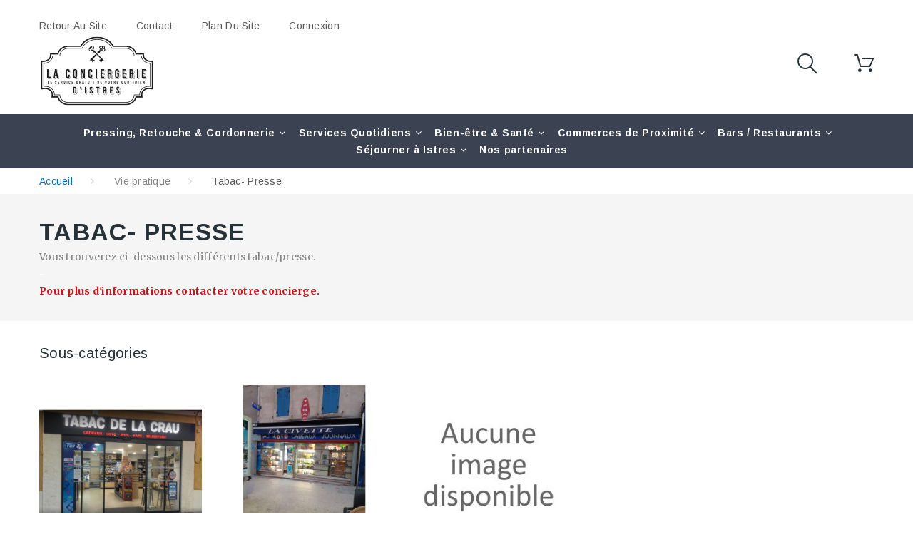

--- FILE ---
content_type: text/html; charset=utf-8
request_url: https://my.conciergerie-istres.fr/336-tabac-presse
body_size: 60087
content:
<!DOCTYPE HTML>

<!--[if lt IE 7]> <html class="no-js lt-ie9 lt-ie8 lt-ie7" lang="fr-fr"><![endif]-->

<!--[if IE 7]><html class="no-js lt-ie9 lt-ie8 ie7" lang="fr-fr"><![endif]-->

<!--[if IE 8]><html class="no-js lt-ie9 ie8" lang="fr-fr"><![endif]-->

<!--[if gt IE 8]> <html class="no-js ie9" lang="fr-fr"><![endif]-->

<html lang="fr-fr"><head>

    <meta charset="utf-8" />

    <title>Tabac - Presse  - Conciergerie d&#039;Istres - Conciergerie d&#039;Istres</title>

  

  

    
      <meta name="description" content="Découvrez les différents tabac et presses de la ville d&#039;Istres ci-dessous." />

    
    
      <meta name="keywords" content="tabac,presse,journaux" />

    
    <meta name="generator" content="PrestaShop" />

    <meta name="robots" content="index,follow" />

    <meta name="viewport" content="width=device-width, minimum-scale=0.25, maximum-scale=1.0, initial-scale=1.0" /> 

    <meta name="apple-mobile-web-app-capable" content="yes" /> 

    <link rel="icon" type="image/vnd.microsoft.icon" href="/img/favicon.ico?1748857411" />

    <link rel="shortcut icon" type="image/x-icon" href="/img/favicon.ico?1748857411" />

    <link rel="stylesheet" href="https://fonts.googleapis.com/css?family=Arimo:400,400italic,700,700italic" media="all" />

    <link rel="stylesheet" href="https://fonts.googleapis.com/css?family=Merriweather:400,300,300italic,400italic,700,700italic" media="all" />

    
      
        <link rel="stylesheet" href="/themes/prestocosy/css/global.css" media="all" />

      
        <link rel="stylesheet" href="/themes/prestocosy/css/autoload/highdpi.css" media="all" />

      
        <link rel="stylesheet" href="/themes/prestocosy/css/autoload/jquery.bxslider.css" media="all" />

      
        <link rel="stylesheet" href="/themes/prestocosy/css/autoload/jquery.jscrollpane.css" media="all" />

      
        <link rel="stylesheet" href="/themes/prestocosy/css/autoload/responsive-tables.css" media="all" />

      
        <link rel="stylesheet" href="/themes/prestocosy/css/autoload/ui-to-top.css" media="all" />

      
        <link rel="stylesheet" href="/themes/prestocosy/css/autoload/uniform.default.css" media="all" />

      
        <link rel="stylesheet" href="/themes/prestocosy/css/product_list.css" media="all" />

      
        <link rel="stylesheet" href="/themes/prestocosy/css/category.css" media="all" />

      
        <link rel="stylesheet" href="/themes/prestocosy/css/scenes.css" media="all" />

      
        <link rel="stylesheet" href="/themes/prestocosy/css/modules/blockcart/blockcart.css" media="all" />

      
        <link rel="stylesheet" href="/js/jquery/plugins/bxslider/jquery.bxslider.css" media="all" />

      
        <link rel="stylesheet" href="/themes/prestocosy/css/modules/blockcategories/blockcategories.css" media="all" />

      
        <link rel="stylesheet" href="/themes/prestocosy/css/modules/blockcontact/blockcontact.css" media="all" />

      
        <link rel="stylesheet" href="/themes/prestocosy/css/modules/blocknewsletter/blocknewsletter.css" media="all" />

      
        <link rel="stylesheet" href="/themes/prestocosy/css/modules/blocktags/blocktags.css" media="all" />

      
        <link rel="stylesheet" href="/themes/prestocosy/css/modules/blockviewed/blockviewed.css" media="all" />

      
        <link rel="stylesheet" href="/themes/prestocosy/css/modules/themeconfigurator/css/hooks.css" media="all" />

      
        <link rel="stylesheet" href="/themes/prestocosy/css/modules/blockpermanentlinks/blockpermanentlinks.css" media="all" />

      
        <link rel="stylesheet" href="/themes/prestocosy/css/modules/tmheaderaccount/views/css/front.css" media="all" />

      
        <link rel="stylesheet" href="/themes/prestocosy/css/modules/tmmegamenu/views/css/tmmegamenu.css" media="all" />

      
        <link rel="stylesheet" href="/modules/tmmegamenu/views/css/items/combined_unique_styles.css" media="all" />

      
        <link rel="stylesheet" href="/themes/prestocosy/css/modules/tmlistingimages/views/css/front.css" media="all" />

      
        <link rel="stylesheet" href="/themes/prestocosy/css/modules/tmhtmlcontent/css/hooks.css" media="all" />

      
        <link rel="stylesheet" href="/themes/prestocosy/css/modules/tmnewsletter/views/css/tmnewsletter.css" media="all" />

      
        <link rel="stylesheet" href="/themes/prestocosy/css/modules/tmsearch/views/css/tmsearch.css" media="all" />

      
        <link rel="stylesheet" href="/themes/prestocosy/css/modules/tmmegalayout/views/css/tmmegalayout.css" media="all" />

      
        <link rel="stylesheet" href="/modules/tmmegalayout/views/css/layouts/Header2.css" media="all" />

      
        <link rel="stylesheet" href="/modules/powerfulformgenerator/views/css/contact-form-enhanced.css" media="all" />

      
        <link rel="stylesheet" href="/themes/prestocosy/css/contact-form.css" media="all" />

      
        <link rel="stylesheet" href="/js/jquery/ui/themes/base/jquery.ui.core.css" media="all" />

      
        <link rel="stylesheet" href="/js/jquery/ui/themes/base/jquery.ui.datepicker.css" media="all" />

      
        <link rel="stylesheet" href="/js/jquery/ui/themes/base/jquery.ui.theme.css" media="all" />

      
        <link rel="stylesheet" href="/modules/prepayment/views/templates/1.6/hook/front/header.css" media="all" />

      
        <link rel="stylesheet" href="/modules/manufactuterslider/carousel.css" media="all" />

      
        <link rel="stylesheet" href="/modules/quantitylimit/views/css/sweetalert2.css" media="all" />

      
        <link rel="stylesheet" href="/modules/ets_megamenu/views/css/font-awesome.css" media="all" />

      
        <link rel="stylesheet" href="/modules/ets_megamenu/views/css/megamenu.css" media="all" />

      
        <link rel="stylesheet" href="/modules/ets_megamenu/views/css/fix16.css" media="all" />

      
        <link rel="stylesheet" href="/modules/ets_megamenu/views/css/animate.css" media="all" />

      
    
    
    


<style>.ets_mm_megamenu .mm_menus_li .h4,
.ets_mm_megamenu .mm_menus_li .h5,
.ets_mm_megamenu .mm_menus_li .h6,
.ets_mm_megamenu .mm_menus_li .h1,
.ets_mm_megamenu .mm_menus_li .h2,
.ets_mm_megamenu .mm_menus_li .h3,
.ets_mm_megamenu .mm_menus_li .h4 *:not(i),
.ets_mm_megamenu .mm_menus_li .h5 *:not(i),
.ets_mm_megamenu .mm_menus_li .h6 *:not(i),
.ets_mm_megamenu .mm_menus_li .h1 *:not(i),
.ets_mm_megamenu .mm_menus_li .h2 *:not(i),
.ets_mm_megamenu .mm_menus_li .h3 *:not(i),
.ets_mm_megamenu .mm_menus_li > a{
    font-family: inherit;
}
.ets_mm_megamenu *:not(.fa):not(i){
    font-family: inherit;
}

.ets_mm_block *{
    font-size: 14px;
}    

@media (min-width: 768px){
/*layout 1*/
    .ets_mm_megamenu.layout_layout1{
        background: ;
    }
    .layout_layout1 .ets_mm_megamenu_content{
      background: linear-gradient(#FFFFFF, #F2F2F2) repeat scroll 0 0 rgba(0, 0, 0, 0);
      background: -webkit-linear-gradient(#FFFFFF, #F2F2F2) repeat scroll 0 0 rgba(0, 0, 0, 0);
      background: -o-linear-gradient(#FFFFFF, #F2F2F2) repeat scroll 0 0 rgba(0, 0, 0, 0);
    }
    .ets_mm_megamenu.layout_layout1:not(.ybc_vertical_menu) .mm_menus_ul{
         background: ;
    }

    #header .layout_layout1:not(.ybc_vertical_menu) .mm_menus_li > a,
    .layout_layout1 .ybc-menu-vertical-button,
    .layout_layout1 .mm_extra_item *{
        color: #484848
    }
    .layout_layout1 .ybc-menu-vertical-button .ybc-menu-button-toggle_icon_default .icon-bar{
        background-color: #484848
    }
    .layout_layout1 .mm_menus_li:hover > a, 
    .layout_layout1 .mm_menus_li.active > a,
    #header .layout_layout1 .mm_menus_li:hover > a,
    #header .layout_layout1 .mm_menus_li.menu_hover > a,
    .layout_layout1:hover .ybc-menu-vertical-button,
    .layout_layout1 .mm_extra_item button[type="submit"]:hover i,
    #header .layout_layout1 .mm_menus_li.active > a{
        color: #ec4249;
    }
    
    .layout_layout1:not(.ybc_vertical_menu) .mm_menus_li > a:before,
    .layout_layout1.ybc_vertical_menu:hover .ybc-menu-vertical-button:before,
    .layout_layout1:hover .ybc-menu-vertical-button .ybc-menu-button-toggle_icon_default .icon-bar,
    .ybc-menu-vertical-button.layout_layout1:hover{background-color: #ec4249;}
    
    .layout_layout1:not(.ybc_vertical_menu) .mm_menus_li:hover > a,
    .layout_layout1:not(.ybc_vertical_menu) .mm_menus_li.menu_hover > a,
    .ets_mm_megamenu.layout_layout1.ybc_vertical_menu:hover,
    #header .layout_layout1:not(.ybc_vertical_menu) .mm_menus_li:hover > a,
    #header .layout_layout1:not(.ybc_vertical_menu) .mm_menus_li.menu_hover > a,
    .ets_mm_megamenu.layout_layout1.ybc_vertical_menu:hover{
        background: #ffffff;
    }
    
    .layout_layout1.ets_mm_megamenu .mm_columns_ul,
    .layout_layout1.ybc_vertical_menu .mm_menus_ul{
        background-color: #ffffff;
    }
    #header .layout_layout1 .ets_mm_block_content a,
    #header .layout_layout1 .ets_mm_block_content p,
    .layout_layout1.ybc_vertical_menu .mm_menus_li > a,
    #header .layout_layout1.ybc_vertical_menu .mm_menus_li > a{
        color: #414141;
    }
    
    .layout_layout1 .mm_columns_ul .h1,
    .layout_layout1 .mm_columns_ul .h2,
    .layout_layout1 .mm_columns_ul .h3,
    .layout_layout1 .mm_columns_ul .h4,
    .layout_layout1 .mm_columns_ul .h5,
    .layout_layout1 .mm_columns_ul .h6,
    .layout_layout1 .mm_columns_ul .ets_mm_block > .h1 a,
    .layout_layout1 .mm_columns_ul .ets_mm_block > .h2 a,
    .layout_layout1 .mm_columns_ul .ets_mm_block > .h3 a,
    .layout_layout1 .mm_columns_ul .ets_mm_block > .h4 a,
    .layout_layout1 .mm_columns_ul .ets_mm_block > .h5 a,
    .layout_layout1 .mm_columns_ul .ets_mm_block > .h6 a,
    #header .layout_layout1 .mm_columns_ul .ets_mm_block > .h1 a,
    #header .layout_layout1 .mm_columns_ul .ets_mm_block > .h2 a,
    #header .layout_layout1 .mm_columns_ul .ets_mm_block > .h3 a,
    #header .layout_layout1 .mm_columns_ul .ets_mm_block > .h4 a,
    #header .layout_layout1 .mm_columns_ul .ets_mm_block > .h5 a,
    #header .layout_layout1 .mm_columns_ul .ets_mm_block > .h6 a,
    .layout_layout1 .mm_columns_ul .h1,
    .layout_layout1 .mm_columns_ul .h2,
    .layout_layout1 .mm_columns_ul .h3,
    .layout_layout1 .mm_columns_ul ..h4,
    .layout_layout1 .mm_columns_ul .h5,
    .layout_layout1 .mm_columns_ul .h6{
        color: #414141;
    }
    
    
    .layout_layout1 li:hover > a,
    .layout_layout1 li > a:hover,
    .layout_layout1 .mm_tabs_li.open .mm_tab_toggle_title,
    .layout_layout1 .mm_tabs_li.open .mm_tab_toggle_title a,
    .layout_layout1 .mm_tabs_li:hover .mm_tab_toggle_title,
    .layout_layout1 .mm_tabs_li:hover .mm_tab_toggle_title a,
    #header .layout_layout1 .mm_tabs_li.open .mm_tab_toggle_title,
    #header .layout_layout1 .mm_tabs_li.open .mm_tab_toggle_title a,
    #header .layout_layout1 .mm_tabs_li:hover .mm_tab_toggle_title,
    #header .layout_layout1 .mm_tabs_li:hover .mm_tab_toggle_title a,
    .layout_layout1.ybc_vertical_menu .mm_menus_li > a,
    #header .layout_layout1 li:hover > a,
    .layout_layout1.ybc_vertical_menu .mm_menus_li:hover > a,
    #header .layout_layout1.ybc_vertical_menu .mm_menus_li:hover > a,
    #header .layout_layout1 .mm_columns_ul .mm_block_type_product .product-title > a:hover,
    #header .layout_layout1 li > a:hover{color: #ec4249;}
    
    
/*end layout 1*/
    
    
    /*layout 2*/
    .ets_mm_megamenu.layout_layout2{
        background-color: #3cabdb;
    }
    
    #header .layout_layout2:not(.ybc_vertical_menu) .mm_menus_li > a,
    .layout_layout2 .ybc-menu-vertical-button,
    .layout_layout2 .mm_extra_item *{
        color: #ffffff
    }
    .layout_layout2 .ybc-menu-vertical-button .ybc-menu-button-toggle_icon_default .icon-bar{
        background-color: #ffffff
    }
    .layout_layout2:not(.ybc_vertical_menu) .mm_menus_li:hover > a, 
    .layout_layout2:not(.ybc_vertical_menu) .mm_menus_li.active > a,
    #header .layout_layout2:not(.ybc_vertical_menu) .mm_menus_li:hover > a,
    .layout_layout2:hover .ybc-menu-vertical-button,
    .layout_layout2 .mm_extra_item button[type="submit"]:hover i,
    #header .layout_layout2:not(.ybc_vertical_menu) .mm_menus_li.active > a{color: #ffffff;}
    
    .layout_layout2:hover .ybc-menu-vertical-button .ybc-menu-button-toggle_icon_default .icon-bar{
        background-color: #ffffff;
    }
    .layout_layout2:not(.ybc_vertical_menu) .mm_menus_li:hover > a,
    #header .layout_layout2:not(.ybc_vertical_menu) .mm_menus_li:hover > a,
    .ets_mm_megamenu.layout_layout2.ybc_vertical_menu:hover{
        background-color: #50b4df;
    }
    
    .layout_layout2.ets_mm_megamenu .mm_columns_ul,
    .layout_layout2.ybc_vertical_menu .mm_menus_ul{
        background-color: #ffffff;
    }
    #header .layout_layout2 .ets_mm_block_content a,
    .layout_layout2.ybc_vertical_menu .mm_menus_li > a,
    #header .layout_layout2.ybc_vertical_menu .mm_menus_li > a,
    #header .layout_layout2 .ets_mm_block_content p{
        color: #666666;
    }
    
    .layout_layout2 .mm_columns_ul .h1,
    .layout_layout2 .mm_columns_ul .h2,
    .layout_layout2 .mm_columns_ul .h3,
    .layout_layout2 .mm_columns_ul .h4,
    .layout_layout2 .mm_columns_ul .h5,
    .layout_layout2 .mm_columns_ul .h6,
    .layout_layout2 .mm_columns_ul .ets_mm_block > .h1 a,
    .layout_layout2 .mm_columns_ul .ets_mm_block > .h2 a,
    .layout_layout2 .mm_columns_ul .ets_mm_block > .h3 a,
    .layout_layout2 .mm_columns_ul .ets_mm_block > .h4 a,
    .layout_layout2 .mm_columns_ul .ets_mm_block > .h5 a,
    .layout_layout2 .mm_columns_ul .ets_mm_block > .h6 a,
    #header .layout_layout2 .mm_columns_ul .ets_mm_block > .h1 a,
    #header .layout_layout2 .mm_columns_ul .ets_mm_block > .h2 a,
    #header .layout_layout2 .mm_columns_ul .ets_mm_block > .h3 a,
    #header .layout_layout2 .mm_columns_ul .ets_mm_block > .h4 a,
    #header .layout_layout2 .mm_columns_ul .ets_mm_block > .h5 a,
    #header .layout_layout2 .mm_columns_ul .ets_mm_block > .h6 a,
    .layout_layout2 .mm_columns_ul .h1,
    .layout_layout2 .mm_columns_ul .h2,
    .layout_layout2 .mm_columns_ul .h3,
    .layout_layout2 .mm_columns_ul ..h4,
    .layout_layout2 .mm_columns_ul .h5,
    .layout_layout2 .mm_columns_ul .h6{
        color: #414141;
    }
    
    
    .layout_layout2 li:hover > a,
    .layout_layout2 li > a:hover,
    .layout_layout2 .mm_tabs_li.open .mm_tab_toggle_title,
    .layout_layout2 .mm_tabs_li.open .mm_tab_toggle_title a,
    .layout_layout2 .mm_tabs_li:hover .mm_tab_toggle_title,
    .layout_layout2 .mm_tabs_li:hover .mm_tab_toggle_title a,
    #header .layout_layout2 .mm_tabs_li.open .mm_tab_toggle_title,
    #header .layout_layout2 .mm_tabs_li.open .mm_tab_toggle_title a,
    #header .layout_layout2 .mm_tabs_li:hover .mm_tab_toggle_title,
    #header .layout_layout2 .mm_tabs_li:hover .mm_tab_toggle_title a,
    #header .layout_layout2 li:hover > a,
    .layout_layout2.ybc_vertical_menu .mm_menus_li > a,
    .layout_layout2.ybc_vertical_menu .mm_menus_li:hover > a,
    #header .layout_layout2.ybc_vertical_menu .mm_menus_li:hover > a,
    #header .layout_layout2 .mm_columns_ul .mm_block_type_product .product-title > a:hover,
    #header .layout_layout2 li > a:hover{color: #fc4444;}
    
    
    
    /*layout 3*/
    .ets_mm_megamenu.layout_layout3,
    .layout_layout3 .mm_tab_li_content{
        background-color: #333333;
        
    }
    #header .layout_layout3:not(.ybc_vertical_menu) .mm_menus_li > a,
    .layout_layout3 .ybc-menu-vertical-button,
    .layout_layout3 .mm_extra_item *{
        color: #ffffff
    }
    .layout_layout3 .ybc-menu-vertical-button .ybc-menu-button-toggle_icon_default .icon-bar{
        background-color: #ffffff
    }
    .layout_layout3 .mm_menus_li:hover > a, 
    .layout_layout3 .mm_menus_li.active > a,
    .layout_layout3 .mm_extra_item button[type="submit"]:hover i,
    #header .layout_layout3 .mm_menus_li:hover > a,
    #header .layout_layout3 .mm_menus_li.active > a,
    .layout_layout3:hover .ybc-menu-vertical-button,
    .layout_layout3:hover .ybc-menu-vertical-button .ybc-menu-button-toggle_icon_default .icon-bar{
        color: #ffffff;
    }
    
    .layout_layout3:not(.ybc_vertical_menu) .mm_menus_li:hover > a,
    #header .layout_layout3:not(.ybc_vertical_menu) .mm_menus_li:hover > a,
    .ets_mm_megamenu.layout_layout3.ybc_vertical_menu:hover,
    .layout_layout3 .mm_tabs_li.open .mm_columns_contents_ul,
    .layout_layout3 .mm_tabs_li.open .mm_tab_li_content {
        background-color: #000000;
    }
    .layout_layout3 .mm_tabs_li.open.mm_tabs_has_content .mm_tab_li_content .mm_tab_name::before{
        border-right-color: #000000;
    }
    .layout_layout3.ets_mm_megamenu .mm_columns_ul,
    .ybc_vertical_menu.layout_layout3 .mm_menus_ul.ets_mn_submenu_full_height .mm_menus_li:hover a::before,
    .layout_layout3.ybc_vertical_menu .mm_menus_ul{
        background-color: #000000;
        border-color: #000000;
    }
    #header .layout_layout3 .ets_mm_block_content a,
    #header .layout_layout3 .ets_mm_block_content p,
    .layout_layout3.ybc_vertical_menu .mm_menus_li > a,
    #header .layout_layout3.ybc_vertical_menu .mm_menus_li > a{
        color: #dcdcdc;
    }
    
    .layout_layout3 .mm_columns_ul .h1,
    .layout_layout3 .mm_columns_ul .h2,
    .layout_layout3 .mm_columns_ul .h3,
    .layout_layout3 .mm_columns_ul .h4,
    .layout_layout3 .mm_columns_ul .h5,
    .layout_layout3 .mm_columns_ul .h6,
    .layout_layout3 .mm_columns_ul .ets_mm_block > .h1 a,
    .layout_layout3 .mm_columns_ul .ets_mm_block > .h2 a,
    .layout_layout3 .mm_columns_ul .ets_mm_block > .h3 a,
    .layout_layout3 .mm_columns_ul .ets_mm_block > .h4 a,
    .layout_layout3 .mm_columns_ul .ets_mm_block > .h5 a,
    .layout_layout3 .mm_columns_ul .ets_mm_block > .h6 a,
    #header .layout_layout3 .mm_columns_ul .ets_mm_block > .h1 a,
    #header .layout_layout3 .mm_columns_ul .ets_mm_block > .h2 a,
    #header .layout_layout3 .mm_columns_ul .ets_mm_block > .h3 a,
    #header .layout_layout3 .mm_columns_ul .ets_mm_block > .h4 a,
    #header .layout_layout3 .mm_columns_ul .ets_mm_block > .h5 a,
    #header .layout_layout3 .mm_columns_ul .ets_mm_block > .h6 a,
    .layout_layout3 .mm_columns_ul .h1,
    .layout_layout3 .mm_columns_ul .h2,
    .layout_layout3 .mm_columns_ul .h3,
    .layout_layout3.ybc_vertical_menu .mm_menus_li:hover > a,
    #header .layout_layout3.ybc_vertical_menu .mm_menus_li:hover > a,
    .layout_layout3 .mm_columns_ul ..h4,
    .layout_layout3 .mm_columns_ul .h5,
    .layout_layout3 .mm_columns_ul .h6{
        color: #ec4249;
    }
    
    
    .layout_layout3 li:hover > a,
    .layout_layout3 li > a:hover,
    .layout_layout3 .mm_tabs_li.open .mm_tab_toggle_title,
    .layout_layout3 .mm_tabs_li.open .mm_tab_toggle_title a,
    .layout_layout3 .mm_tabs_li:hover .mm_tab_toggle_title,
    .layout_layout3 .mm_tabs_li:hover .mm_tab_toggle_title a,
    #header .layout_layout3 .mm_tabs_li.open .mm_tab_toggle_title,
    #header .layout_layout3 .mm_tabs_li.open .mm_tab_toggle_title a,
    #header .layout_layout3 .mm_tabs_li:hover .mm_tab_toggle_title,
    #header .layout_layout3 .mm_tabs_li:hover .mm_tab_toggle_title a,
    #header .layout_layout3 li:hover > a,
    #header .layout_layout3 .mm_columns_ul .mm_block_type_product .product-title > a:hover,
    #header .layout_layout3 li > a:hover,
    .layout_layout3.ybc_vertical_menu .mm_menus_li > a,
    .layout_layout3 .has-sub .ets_mm_categories li > a:hover,
    #header .layout_layout3 .has-sub .ets_mm_categories li > a:hover{color: #fc4444;}
    
    
    /*layout 4*/
    
    .ets_mm_megamenu.layout_layout4{
        background-color: #ffffff;
    }
    .ets_mm_megamenu.layout_layout4:not(.ybc_vertical_menu) .mm_menus_ul{
         background: #ffffff;
    }

    #header .layout_layout4:not(.ybc_vertical_menu) .mm_menus_li > a,
    .layout_layout4 .ybc-menu-vertical-button,
    .layout_layout4 .mm_extra_item *{
        color: #333333
    }
    .layout_layout4 .ybc-menu-vertical-button .ybc-menu-button-toggle_icon_default .icon-bar{
        background-color: #333333
    }
    
    .layout_layout4 .mm_menus_li:hover > a, 
    .layout_layout4 .mm_menus_li.active > a,
    #header .layout_layout4 .mm_menus_li:hover > a,
    .layout_layout4:hover .ybc-menu-vertical-button,
    #header .layout_layout4 .mm_menus_li.active > a{color: #ffffff;}
    
    .layout_layout4:hover .ybc-menu-vertical-button .ybc-menu-button-toggle_icon_default .icon-bar{
        background-color: #ffffff;
    }
    
    .layout_layout4:not(.ybc_vertical_menu) .mm_menus_li:hover > a,
    .layout_layout4:not(.ybc_vertical_menu) .mm_menus_li.active > a,
    .layout_layout4:not(.ybc_vertical_menu) .mm_menus_li:hover > span, 
    .layout_layout4:not(.ybc_vertical_menu) .mm_menus_li.active > span,
    #header .layout_layout4:not(.ybc_vertical_menu) .mm_menus_li:hover > a, 
    #header .layout_layout4:not(.ybc_vertical_menu) .mm_menus_li.active > a,
    .layout_layout4:not(.ybc_vertical_menu) .mm_menus_li:hover > a,
    #header .layout_layout4:not(.ybc_vertical_menu) .mm_menus_li:hover > a,
    .ets_mm_megamenu.layout_layout4.ybc_vertical_menu:hover,
    #header .layout_layout4 .mm_menus_li:hover > span, 
    #header .layout_layout4 .mm_menus_li.active > span{
        background-color: #ec4249;
    }
    .layout_layout4 .ets_mm_megamenu_content {
      border-bottom-color: #ec4249;
    }
    
    .layout_layout4.ets_mm_megamenu .mm_columns_ul,
    .ybc_vertical_menu.layout_layout4 .mm_menus_ul .mm_menus_li:hover a::before,
    .layout_layout4.ybc_vertical_menu .mm_menus_ul{
        background-color: #ffffff;
    }
    #header .layout_layout4 .ets_mm_block_content a,
    .layout_layout4.ybc_vertical_menu .mm_menus_li > a,
    #header .layout_layout4.ybc_vertical_menu .mm_menus_li > a,
    #header .layout_layout4 .ets_mm_block_content p{
        color: #666666;
    }
    
    .layout_layout4 .mm_columns_ul .h1,
    .layout_layout4 .mm_columns_ul .h2,
    .layout_layout4 .mm_columns_ul .h3,
    .layout_layout4 .mm_columns_ul .h4,
    .layout_layout4 .mm_columns_ul .h5,
    .layout_layout4 .mm_columns_ul .h6,
    .layout_layout4 .mm_columns_ul .ets_mm_block > .h1 a,
    .layout_layout4 .mm_columns_ul .ets_mm_block > .h2 a,
    .layout_layout4 .mm_columns_ul .ets_mm_block > .h3 a,
    .layout_layout4 .mm_columns_ul .ets_mm_block > .h4 a,
    .layout_layout4 .mm_columns_ul .ets_mm_block > .h5 a,
    .layout_layout4 .mm_columns_ul .ets_mm_block > .h6 a,
    #header .layout_layout4 .mm_columns_ul .ets_mm_block > .h1 a,
    #header .layout_layout4 .mm_columns_ul .ets_mm_block > .h2 a,
    #header .layout_layout4 .mm_columns_ul .ets_mm_block > .h3 a,
    #header .layout_layout4 .mm_columns_ul .ets_mm_block > .h4 a,
    #header .layout_layout4 .mm_columns_ul .ets_mm_block > .h5 a,
    #header .layout_layout4 .mm_columns_ul .ets_mm_block > .h6 a,
    .layout_layout4 .mm_columns_ul .h1,
    .layout_layout4 .mm_columns_ul .h2,
    .layout_layout4 .mm_columns_ul .h3,
    .layout_layout4 .mm_columns_ul ..h4,
    .layout_layout4 .mm_columns_ul .h5,
    .layout_layout4 .mm_columns_ul .h6{
        color: #414141;
    }
    
    .layout_layout4 li:hover > a,
    .layout_layout4 li > a:hover,
    .layout_layout4 .mm_tabs_li.open .mm_tab_toggle_title,
    .layout_layout4 .mm_tabs_li.open .mm_tab_toggle_title a,
    .layout_layout4 .mm_tabs_li:hover .mm_tab_toggle_title,
    .layout_layout4 .mm_tabs_li:hover .mm_tab_toggle_title a,
    #header .layout_layout4 .mm_tabs_li.open .mm_tab_toggle_title,
    #header .layout_layout4 .mm_tabs_li.open .mm_tab_toggle_title a,
    #header .layout_layout4 .mm_tabs_li:hover .mm_tab_toggle_title,
    #header .layout_layout4 .mm_tabs_li:hover .mm_tab_toggle_title a,
    #header .layout_layout4 li:hover > a,
    .layout_layout4.ybc_vertical_menu .mm_menus_li > a,
    .layout_layout4.ybc_vertical_menu .mm_menus_li:hover > a,
    #header .layout_layout4.ybc_vertical_menu .mm_menus_li:hover > a,
    #header .layout_layout4 .mm_columns_ul .mm_block_type_product .product-title > a:hover,
    #header .layout_layout4 li > a:hover{color: #ec4249;}
    
    /* end layout 4*/
    
    
    
    
    /* Layout 5*/
    .ets_mm_megamenu.layout_layout5{
        background-color: #f6f6f6;
    }
    .ets_mm_megamenu.layout_layout5:not(.ybc_vertical_menu) .mm_menus_ul{
         background: #f6f6f6;
    }
    
    #header .layout_layout5:not(.ybc_vertical_menu) .mm_menus_li > a,
    .layout_layout5 .ybc-menu-vertical-button,
    .layout_layout5 .mm_extra_item *{
        color: #333333
    }
    .layout_layout5 .ybc-menu-vertical-button .ybc-menu-button-toggle_icon_default .icon-bar{
        background-color: #333333
    }
    .layout_layout5 .mm_menus_li:hover > a, 
    .layout_layout5 .mm_menus_li.active > a,
    .layout_layout5 .mm_extra_item button[type="submit"]:hover i,
    #header .layout_layout5 .mm_menus_li:hover > a,
    #header .layout_layout5 .mm_menus_li.active > a,
    .layout_layout5:hover .ybc-menu-vertical-button{
        color: #ec4249;
    }
    .layout_layout5:hover .ybc-menu-vertical-button .ybc-menu-button-toggle_icon_default .icon-bar{
        background-color: #ec4249;
    }
    
    .layout_layout5 .mm_menus_li > a:before{background-color: #ec4249;}
    

    .layout_layout5:not(.ybc_vertical_menu) .mm_menus_li:hover > a,
    #header .layout_layout5:not(.ybc_vertical_menu) .mm_menus_li:hover > a,
    .ets_mm_megamenu.layout_layout5.ybc_vertical_menu:hover,
    #header .layout_layout5 .mm_menus_li:hover > a{
        background-color: ;
    }
    
    .layout_layout5.ets_mm_megamenu .mm_columns_ul,
    .ybc_vertical_menu.layout_layout5 .mm_menus_ul .mm_menus_li:hover a::before,
    .layout_layout5.ybc_vertical_menu .mm_menus_ul{
        background-color: #ffffff;
    }
    #header .layout_layout5 .ets_mm_block_content a,
    .layout_layout5.ybc_vertical_menu .mm_menus_li > a,
    #header .layout_layout5.ybc_vertical_menu .mm_menus_li > a,
    #header .layout_layout5 .ets_mm_block_content p{
        color: #333333;
    }
    
    .layout_layout5 .mm_columns_ul .h1,
    .layout_layout5 .mm_columns_ul .h2,
    .layout_layout5 .mm_columns_ul .h3,
    .layout_layout5 .mm_columns_ul .h4,
    .layout_layout5 .mm_columns_ul .h5,
    .layout_layout5 .mm_columns_ul .h6,
    .layout_layout5 .mm_columns_ul .ets_mm_block > .h1 a,
    .layout_layout5 .mm_columns_ul .ets_mm_block > .h2 a,
    .layout_layout5 .mm_columns_ul .ets_mm_block > .h3 a,
    .layout_layout5 .mm_columns_ul .ets_mm_block > .h4 a,
    .layout_layout5 .mm_columns_ul .ets_mm_block > .h5 a,
    .layout_layout5 .mm_columns_ul .ets_mm_block > .h6 a,
    #header .layout_layout5 .mm_columns_ul .ets_mm_block > .h1 a,
    #header .layout_layout5 .mm_columns_ul .ets_mm_block > .h2 a,
    #header .layout_layout5 .mm_columns_ul .ets_mm_block > .h3 a,
    #header .layout_layout5 .mm_columns_ul .ets_mm_block > .h4 a,
    #header .layout_layout5 .mm_columns_ul .ets_mm_block > .h5 a,
    #header .layout_layout5 .mm_columns_ul .ets_mm_block > .h6 a,
    .layout_layout5 .mm_columns_ul .h1,
    .layout_layout5 .mm_columns_ul .h2,
    .layout_layout5 .mm_columns_ul .h3,
    .layout_layout5 .mm_columns_ul ..h4,
    .layout_layout5 .mm_columns_ul .h5,
    .layout_layout5 .mm_columns_ul .h6{
        color: #414141;
    }
    
    .layout_layout5 li:hover > a,
    .layout_layout5 li > a:hover,
    .layout_layout5 .mm_tabs_li.open .mm_tab_toggle_title,
    .layout_layout5 .mm_tabs_li.open .mm_tab_toggle_title a,
    .layout_layout5 .mm_tabs_li:hover .mm_tab_toggle_title,
    .layout_layout5 .mm_tabs_li:hover .mm_tab_toggle_title a,
    #header .layout_layout5 .mm_tabs_li.open .mm_tab_toggle_title,
    #header .layout_layout5 .mm_tabs_li.open .mm_tab_toggle_title a,
    #header .layout_layout5 .mm_tabs_li:hover .mm_tab_toggle_title,
    #header .layout_layout5 .mm_tabs_li:hover .mm_tab_toggle_title a,
    .layout_layout5.ybc_vertical_menu .mm_menus_li > a,
    #header .layout_layout5 li:hover > a,
    .layout_layout5.ybc_vertical_menu .mm_menus_li:hover > a,
    #header .layout_layout5.ybc_vertical_menu .mm_menus_li:hover > a,
    #header .layout_layout5 .mm_columns_ul .mm_block_type_product .product-title > a:hover,
    #header .layout_layout5 li > a:hover{color: #ec4249;}
    
    /*end layout 5*/
}


@media (max-width: 767px){
    .ybc-menu-vertical-button,
    .transition_floating .close_menu, 
    .transition_full .close_menu{
        background-color: #000000;
        color: #ffffff;
    }
    .transition_floating .close_menu *, 
    .transition_full .close_menu *,
    .ybc-menu-vertical-button .icon-bar{
        color: #ffffff;
    }

    .close_menu .icon-bar,
    .ybc-menu-vertical-button .icon-bar {
      background-color: #ffffff;
    }
    .mm_menus_back_icon{
        border-color: #ffffff;
    }
    
    .layout_layout1 .mm_menus_li:hover > a, 
    .layout_layout1 .mm_menus_li.menu_hover > a,
    #header .layout_layout1 .mm_menus_li.menu_hover > a,
    #header .layout_layout1 .mm_menus_li:hover > a{
        color: #ec4249;
    }
    .layout_layout1 .mm_has_sub.mm_menus_li:hover .arrow::before{
        /*border-color: #ec4249;*/
    }
    
    
    .layout_layout1 .mm_menus_li:hover > a,
    .layout_layout1 .mm_menus_li.menu_hover > a,
    #header .layout_layout1 .mm_menus_li.menu_hover > a,
    #header .layout_layout1 .mm_menus_li:hover > a{
        background-color: #ffffff;
    }
    .layout_layout1 li:hover > a,
    .layout_layout1 li > a:hover,
    #header .layout_layout1 li:hover > a,
    #header .layout_layout1 .mm_columns_ul .mm_block_type_product .product-title > a:hover,
    #header .layout_layout1 li > a:hover{
        color: #ec4249;
    }
    
    /*------------------------------------------------------*/
    
    
    .layout_layout2 .mm_menus_li:hover > a, 
    #header .layout_layout2 .mm_menus_li:hover > a{color: #ffffff;}
    .layout_layout2 .mm_has_sub.mm_menus_li:hover .arrow::before{
        border-color: #ffffff;
    }
    
    .layout_layout2 .mm_menus_li:hover > a,
    #header .layout_layout2 .mm_menus_li:hover > a{
        background-color: #50b4df;
    }
    .layout_layout2 li:hover > a,
    .layout_layout2 li > a:hover,
    #header .layout_layout2 li:hover > a,
    #header .layout_layout2 .mm_columns_ul .mm_block_type_product .product-title > a:hover,
    #header .layout_layout2 li > a:hover{color: #fc4444;}
    
    /*------------------------------------------------------*/
    
    

    .layout_layout3 .mm_menus_li:hover > a, 
    #header .layout_layout3 .mm_menus_li:hover > a{
        color: #ffffff;
    }
    .layout_layout3 .mm_has_sub.mm_menus_li:hover .arrow::before{
        border-color: #ffffff;
    }
    
    .layout_layout3 .mm_menus_li:hover > a,
    #header .layout_layout3 .mm_menus_li:hover > a{
        background-color: #000000;
    }
    .layout_layout3 li:hover > a,
    .layout_layout3 li > a:hover,
    #header .layout_layout3 li:hover > a,
    #header .layout_layout3 .mm_columns_ul .mm_block_type_product .product-title > a:hover,
    #header .layout_layout3 li > a:hover,
    .layout_layout3 .has-sub .ets_mm_categories li > a:hover,
    #header .layout_layout3 .has-sub .ets_mm_categories li > a:hover{color: #fc4444;}
    
    
    
    /*------------------------------------------------------*/
    
    
    .layout_layout4 .mm_menus_li:hover > a, 
    #header .layout_layout4 .mm_menus_li:hover > a{
        color: #ffffff;
    }
    
    .layout_layout4 .mm_has_sub.mm_menus_li:hover .arrow::before{
        border-color: #ffffff;
    }
    
    .layout_layout4 .mm_menus_li:hover > a,
    #header .layout_layout4 .mm_menus_li:hover > a{
        background-color: #ec4249;
    }
    .layout_layout4 li:hover > a,
    .layout_layout4 li > a:hover,
    #header .layout_layout4 li:hover > a,
    #header .layout_layout4 .mm_columns_ul .mm_block_type_product .product-title > a:hover,
    #header .layout_layout4 li > a:hover{color: #ec4249;}
    
    
    /*------------------------------------------------------*/
    
    
    .layout_layout5 .mm_menus_li:hover > a, 
    #header .layout_layout5 .mm_menus_li:hover > a{color: #ec4249;}
    .layout_layout5 .mm_has_sub.mm_menus_li:hover .arrow::before{
        border-color: #ec4249;
    }
    
    .layout_layout5 .mm_menus_li:hover > a,
    #header .layout_layout5 .mm_menus_li:hover > a{
        background-color: ;
    }
    .layout_layout5 li:hover > a,
    .layout_layout5 li > a:hover,
    #header .layout_layout5 li:hover > a,
    #header .layout_layout5 .mm_columns_ul .mm_block_type_product .product-title > a:hover,
    #header .layout_layout5 li > a:hover{color: #ec4249;}
    
    /*------------------------------------------------------*/
    
    
    
    
}

















</style>


    
      
    
  



<!-- Global site tag (gtag.js) - Google Analytics -->




  </head>

  <body id="category" class="category category-336 category-tabac-presse show-left-column hide-right-column lang_fr  two-columns">

  
  <!--[if IE]>

    <div class="old-ie">

      <a href="http://windows.microsoft.com/en-US/internet-explorer/..">

        <img src="https://my.conciergerie-istres.fr/themes/prestocosy/img/ie8-panel/warning_bar_0000_us.jpg" height="42" width="820" alt="You are using an outdated browser. For a faster, safer browsing experience, upgrade for free today."/>

      </a>

    </div>

  <![endif]-->

    
    <div id="page">

      <div class="header-container">

        <header id="header">

          
          
          
          
            
              
<div class="wrapper it_NVURWKPASTYS ">
<div class="row it_WQDQLXNAALHO nav">
<div class="it_BCLFLDMJEPRO col-xs-12    nav-toggle">
<div class="row it_POATLQGCQEWG nav-close"></div></div>
<div class="it_ZTGFORWETQWM    col-lg-12 container">
<div class="row it_RUYABJIMQTMQ ">
<div class="it_EFWKCRTWZBSA    col-lg-12 nav-content">
<div class="module "><!-- Block permanent links module HEADER -->

<ul id="header_links">

	<li id="header_link_wishlist">

    <a href="http://conciergerie-istres.fr" >Retour au site</a>

  </li>

 
  <li id="header_link_contact">

    <a  href="https://my.conciergerie-istres.fr/contact" title="contact">contact</a>

  </li>

  <li id="header_link_sitemap">

    <a  href="https://my.conciergerie-istres.fr/sitemap" title="plan du site">plan du site</a>

  </li>

</ul>

<!-- /Block permanent links module HEADER --></div>
<div class="module ">
<div id="header-login">
  <div class="current header_user_info"><a  id="headeraccount-link"  href="#" onclick="return false;">Connexion</a></div>
      <div id="headeraccount-popup">
      <div class="popup-box">
        <span id="popup-close"></span>
        <h2> Formulaire de connexion</h2>
        <form action="https://my.conciergerie-istres.fr/login" method="post" id="header_login_form">
          <div class="popup-body">
            <div id="create_header_account_error" class="alert alert-danger" style="display:none;"></div>
            <div class="form_content clearfix">
              <div class="form-group">
                <input class="is_required validate account_input form-control" data-validate="isEmail" type="text" id="header-email" name="header-email" placeholder="Adresse e-mail" value="" />
              </div>
              <div class="form-group">
                <span><input class="is_required validate account_input form-control" type="password" data-validate="isPasswd" id="header-passwd" name="header-passwd" placeholder="Mot de passe" value="" autocomplete="off" /></span>
              </div>
              <p class="submit">
                <button type="button" id="HeaderSubmitLogin" name="HeaderSubmitLogin" class="btn btn-default btn-sm">
                  <i class="fa fa-lock left"></i>
                  Connexion
                </button>
              </p>
              <div class="clearfix">
                
              </div>
            </div>
          </div>
          <div class="popup-footer">
            <p>
              <a href="https://my.conciergerie-istres.fr/mon-compte" class="create btn btn-sm">Créez votre compte</a>
            </p>
          </div>
        </form>
      </div>
    </div>
  </div></div>
<div class="module "></div></div></div></div></div>
<div class="row it_MCCZDHFRXDZV offset-3 offset-xs-max">
<div class="it_NBBHLVPPSYZS    col-lg-12 container">
  <div id="header_logo">
    <a href="https://my.conciergerie-istres.fr/" title="Conciergerie d&#039;Istres">
      <img class="logo img-responsive" src="https://my.conciergerie-istres.fr/img/new-store-logo-1607698133.jpg" alt="Conciergerie d&#039;Istres" width="162" height="100"/>
    </a>
  </div>

<div class="module "><!-- MODULE Block cart -->
  <div class="clearfix shopping_cart_block ">
  <div class="shopping_cart">
    <a href="https://my.conciergerie-istres.fr/commande" title="Voir mon panier" rel="nofollow"></a>
          <div class="cart_block block">
        <div class="block_content">
          <!-- block list of products -->
          <div class="cart_block_list">
                        <p class="cart_block_no_products">
              Aucun produit
            </p>
                                    <div class="cart-prices">
              <div class="cart-prices-line first-line  unvisible">
                <span class="cart_block_shipping_cost ajax_cart_shipping_cost">
                                      À définir                                  </span>
                <span>
                  Livraison
                </span>
              </div>
                                            <div class="cart-prices-line">
                  <span class="price cart_block_tax_cost ajax_cart_tax_cost">0,00€</span>
                  <span>Taxes</span>
                </div>
                            <div class="cart-prices-line last-line">
                <span class="price cart_block_total ajax_block_cart_total">0,00€</span>
                <span>Total:</span>
              </div>
                              <p>
                                  Les prix sont TTC
                                </p>
                          </div>
            <p class="cart-buttons">
              <a id="button_order_cart" class="btn btn-default btn-sm" href="https://my.conciergerie-istres.fr/commande" title="Commander" rel="nofollow">
                <span>
                  Commander
                </span>
              </a>
            </p>
          </div>
        </div>
      </div><!-- .cart_block -->
      </div>
  </div>



  <div id="layer_cart">
    <div class="clearfix">
      <div class="layer_cart_product col-xs-12 col-md-6">
        <span class="cross" title="Fermer la fenêtre"></span>
        <span class="title">
          Produit ajouté au panier avec succès
        </span>
        <div class="product-image-container layer_cart_img">
        </div>
        <div class="layer_cart_product_info">
          <span id="layer_cart_product_title" class="product-name"></span>
          <span id="layer_cart_product_attributes"></span>
          <div>
            <strong class="dark">Quantité:</strong>
            <span id="layer_cart_product_quantity"></span>
          </div>
          <div>
            <strong class="dark">Total:</strong>
            <span id="layer_cart_product_price"></span>
          </div>
        </div>
      </div>
      <div class="layer_cart_cart col-xs-12 col-md-6">
        <span class="title">
          <!-- Plural Case [both cases are needed because page may be updated in Javascript] -->
          <span class="ajax_cart_product_txt_s  unvisible">
            Il y a <span class="ajax_cart_quantity">0</span> produits dans votre panier.
          </span>
          <!-- Singular Case [both cases are needed because page may be updated in Javascript] -->
          <span class="ajax_cart_product_txt ">
            Il y a 1 produit dans votre panier.
          </span>
        </span>

        <div class="layer_cart_row">
          <strong class="dark">
            Total produits
                                          TTC
                                    </strong>
          <span class="ajax_block_products_total">
                      </span>
        </div>

                <div class="layer_cart_row">
          <strong class="dark unvisible">
            Frais de port&nbsp;TTC          </strong>
          <span class="ajax_cart_shipping_cost unvisible">
                           À définir                      </span>
        </div>
                  <div class="layer_cart_row">
            <strong class="dark">Taxes</strong>
            <span class="price cart_block_tax_cost ajax_cart_tax_cost">0,00€</span>
          </div>
                <div class="layer_cart_row">  
          <strong class="dark">
            Total
                                          TTC
                                    </strong>
          <span class="ajax_block_cart_total">
                      </span>
        </div>
        <div class="button-container">  
          <span class="continue btn btn-default btn-md" title="Continuer mes achats">
            <span>
              Continuer mes achats
            </span>
          </span>
          <a class="btn btn-default btn-md" href="https://my.conciergerie-istres.fr/commande" title="Commander" rel="nofollow">
            <span>
              Commander
            </span>
          </a>  
        </div>
      </div>
    </div>
    <div class="crossseling"></div>
  </div> <!-- #layer_cart -->
  <div class="layer_cart_overlay"></div>

<!-- /MODULE Block cart --></div>
<div class="module "><div id="tmsearch" class="col-sm-4 col-md-3 clearfix">
  <span id="search-toggle"></span>
  <form id="tmsearchbox" method="get" action="//my.conciergerie-istres.fr/search" >
    <input type="hidden" name="controller" value="search" />
    <input type="hidden" name="orderby" value="position" />
    <input type="hidden" name="orderway" value="desc" />
    <input class="tm_search_query form-control" type="text" id="tm_search_query" name="search_query" placeholder="Rechercher" value="" />
    <button type="submit" name="tm_submit_search" class="btn btn-default button-search">
      <span>Rechercher</span>
    </button>
    <span class="search-close"></span>
  </form>
</div></div>
<div class="module ">
 
      <div class="top_menu top-level tmmegamenu_item">
      <div class="menu-title tmmegamenu_item">
        <span>Menu</span>
        <span class="menu-close"></span>
        <span id="back-link">En arrière</span>
      </div>
      <ul class="menu clearfix top-level-menu tmmegamenu_item"><li class=" simple top-level-menu-li tmmegamenu_item it_91617735"><a class="it_91617735 top-level-menu-li-a tmmegamenu_item" href="https://my.conciergerie-istres.fr/3-pressing-retouche-cordonnerie-istres-conciergerie">Pressing, Retouche & Cordonnerie</a><ul class="is-simplemenu tmmegamenu_item first-level-menu it_91617735"><li class="category"><a href="https://my.conciergerie-istres.fr/190-pressing-repassage" title="Pressing / Repassage">Pressing / Repassage</a><ul><li class="category"><a href="https://my.conciergerie-istres.fr/664-parfums-fraicheur-du-linge" title="Parfums & Fraîcheur du Linge">Parfums & Fraîcheur du Linge</a></li></ul></li><li class="category"><a href="https://my.conciergerie-istres.fr/7-retouche" title="Retouche">Retouche</a></li><li class="category"><a href="https://my.conciergerie-istres.fr/6-cordonnerie-clef" title="Cordonnerie / clef">Cordonnerie / clef</a><ul><li class="category"><a href="https://my.conciergerie-istres.fr/347-mister-minit" title="Mister Minit">Mister Minit</a></li></ul></li></ul></li><li class=" simple top-level-menu-li tmmegamenu_item it_37642532"><a class="it_37642532 top-level-menu-li-a tmmegamenu_item" href="https://my.conciergerie-istres.fr/332-services-quotidiens">Services Quotidiens</a><ul class="is-simplemenu tmmegamenu_item first-level-menu it_37642532"><li class="category"><a href="https://my.conciergerie-istres.fr/646-travaux-bricolage-a-domicile" title="Travaux & Bricolage à domicile">Travaux & Bricolage à domicile</a><ul><li class="category"><a href="https://my.conciergerie-istres.fr/319-serrurerie-vitrerie" title="Serrurerie / Vitrerie">Serrurerie / Vitrerie</a><ul><li class="category"><a href="https://my.conciergerie-istres.fr/320-speed-assistance-13" title="Speed Assistance 13">Speed Assistance 13</a></li></ul></li><li class="category"><a href="https://my.conciergerie-istres.fr/651-plombier-istres" title="Plombier">Plombier</a><ul><li class="category"><a href="https://my.conciergerie-istres.fr/318-plombier-depannage-istres" title="Lijo Plomberie">Lijo Plomberie</a></li><li class="category"><a href="https://my.conciergerie-istres.fr/639-dimeg-energie-petite-plomberie-a-domicile-a-istres" title="DIMEG ENERGIE - Petite plomberie à domicile à Istres">DIMEG ENERGIE - Petite plomberie à domicile à Istres</a></li><li class="category"><a href="https://my.conciergerie-istres.fr/432-azur-froid" title="Azur Froid">Azur Froid</a></li><li class="category"><a href="https://my.conciergerie-istres.fr/640-dimeg-energie-climatisation-et-vmc" title="DIMEG ENERGIE - Climatisation et VMC">DIMEG ENERGIE - Climatisation et VMC</a></li></ul></li><li class="category"><a href="https://my.conciergerie-istres.fr/344-charpentier-couvreur-istres" title="Charpentier / Couvreur">Charpentier / Couvreur</a><ul><li class="category"><a href="https://my.conciergerie-istres.fr/345-toiture-charpente-istres" title="Artisan Decobecq - Travaux de toiture et charpente à Istres">Artisan Decobecq - Travaux de toiture et charpente à Istres</a></li></ul></li><li class="category"><a href="https://my.conciergerie-istres.fr/612-electricite" title="Electricité">Electricité</a><ul><li class="category"><a href="https://my.conciergerie-istres.fr/613-mascosy-electricte" title="Mascosy Electricté">Mascosy Electricté</a></li><li class="category"><a href="https://my.conciergerie-istres.fr/638-dimeg-energie-avec-la-conciergerie-electricien-et-depannages-a-istres" title=" DIMEG ENERGIE avec la Conciergerie - Électricien et dépannages à Istres "> DIMEG ENERGIE avec la Conciergerie - Électricien et dépannages à Istres </a></li></ul></li><li class="category"><a href="https://my.conciergerie-istres.fr/652-jardinage-paysagiste-elagage-istres" title="Jardinage / Paysagiste / Élagage">Jardinage / Paysagiste / Élagage</a><ul><li class="category"><a href="https://my.conciergerie-istres.fr/272-provence-paysage" title="Provence Paysage">Provence Paysage</a></li><li class="category"><a href="https://my.conciergerie-istres.fr/349-quercus-paysage" title="Quercus paysage">Quercus paysage</a></li><li class="category"><a href="https://my.conciergerie-istres.fr/295-plagnol-espaces-verts" title="Plagnol Espaces Verts">Plagnol Espaces Verts</a></li><li class="category"><a href="https://my.conciergerie-istres.fr/445-les-jardins-d-eole" title="Les Jardins d'Eole">Les Jardins d'Eole</a></li></ul></li><li class="category"><a href="https://my.conciergerie-istres.fr/653-artisan-peintre-istres" title="Peintre Artisan">Peintre Artisan</a></li><li class="category"><a href="https://my.conciergerie-istres.fr/654-reparation-depannage-informatique-istres" title="Réparation & Dépannage Informatique">Réparation & Dépannage Informatique</a></li><li class="category"><a href="https://my.conciergerie-istres.fr/655-demenagement-debarras-stockage-istres" title="Déménagement, Débarras & Stockage">Déménagement, Débarras & Stockage</a></li><li class="category"><a href="https://my.conciergerie-istres.fr/656-garagiste-entretien-automobile-istres" title="Garagiste / Entretien automobile">Garagiste / Entretien automobile</a><ul><li class="category"><a href="https://my.conciergerie-istres.fr/404-garage-entretien-auto-istres" title="MZ Carrosserie">MZ Carrosserie</a></li><li class="category"><a href="https://my.conciergerie-istres.fr/406-controle-technique-istres" title="Contrôle technique Sécuritest ">Contrôle technique Sécuritest </a></li><li class="category"><a href="https://my.conciergerie-istres.fr/405-garage-pneus-rnc-istres" title="RNC automobile - Garage & Pneumatiques ">RNC automobile - Garage & Pneumatiques </a></li><li class="category"><a href="https://my.conciergerie-istres.fr/425-garage-carrosserie-mpr-istres" title="MPR Carrosserie - Garage & Carrosserie">MPR Carrosserie - Garage & Carrosserie</a></li></ul></li></ul></li><li class="category"><a href="https://my.conciergerie-istres.fr/647-transport-et-mobilite-locale" title="Transport et Mobilité locale">Transport et Mobilité locale</a><ul><li class="category"><a href="https://my.conciergerie-istres.fr/252-vtc-chauffeur-prive-istres" title="Maître Chauffeur Provence - VTC à Istres">Maître Chauffeur Provence - VTC à Istres</a></li><li class="category"><a href="https://my.conciergerie-istres.fr/556-vtc-valet-drive-istres" title="Valet Drive, chauffeur privé sur-mesure - VTC à Istres">Valet Drive, chauffeur privé sur-mesure - VTC à Istres</a></li></ul></li><li class="category"><a href="https://my.conciergerie-istres.fr/649-menage-et-entretien" title="Ménage et Entretien">Ménage et Entretien</a><ul><li class="category"><a href="https://my.conciergerie-istres.fr/433-k-k-nettoyage-istres" title="K&K Netoyage">K&K Netoyage</a></li><li class="category"><a href="https://my.conciergerie-istres.fr/642-dimeg-nettoyage-menage-et-repassage-a-istres" title="DIMEG Nettoyage - Ménage et repassage à Istres">DIMEG Nettoyage - Ménage et repassage à Istres</a></li></ul></li><li class="category"><a href="https://my.conciergerie-istres.fr/650-assistance-et-services-a-domicile" title="Assistance et Services à domicile">Assistance et Services à domicile</a><ul><li class="category"><a href="https://my.conciergerie-istres.fr/240-azae" title="Azaé">Azaé</a></li><li class="category"><a href="https://my.conciergerie-istres.fr/258-aidadomi" title="Aidadomi">Aidadomi</a></li><li class="category"><a href="https://my.conciergerie-istres.fr/413-un-pro-chez-vous" title="Un pro chez vous">Un pro chez vous</a></li><li class="category"><a href="https://my.conciergerie-istres.fr/414-provence-multi-service" title="Provence Multi Service">Provence Multi Service</a></li><li class="category"><a href="https://my.conciergerie-istres.fr/644-dimeg-nettoyage-via-la-conciergerie-aide-aux-personnes-dependantes-a-istres" title="DIMEG Nettoyage via la conciergerie - Aide aux personnes dépendantes à Istres">DIMEG Nettoyage via la conciergerie - Aide aux personnes dépendantes à Istres</a></li><li class="category"><a href="https://my.conciergerie-istres.fr/261-isis" title="I.S.I.S.">I.S.I.S.</a></li></ul></li><li class="category"><a href="https://my.conciergerie-istres.fr/648-courses-et-ravitaillement-local" title="Courses et Ravitaillement local">Courses et Ravitaillement local</a></li><li class="category"><a href="https://my.conciergerie-istres.fr/267-services-quotidiens-garde-animaux-petsitting" title="Garde d’animaux & Pet Sitting">Garde d’animaux & Pet Sitting</a><ul><li class="category"><a href="https://my.conciergerie-istres.fr/268-nounou-flo-garde-danimaux-a-istres" title="Nounou Flo – Garde d’animaux à Istres">Nounou Flo – Garde d’animaux à Istres</a></li><li class="category"><a href="https://my.conciergerie-istres.fr/420-leden-des-maurettes-pension-canine-education-comportementale-a-istres" title="L’Eden des Maurettes – Pension canine & éducation comportementale à Istres">L’Eden des Maurettes – Pension canine & éducation comportementale à Istres</a></li><li class="category"><a href="https://my.conciergerie-istres.fr/680-juco-petsitting" title="Ju&Co - PetSitting ">Ju&Co - PetSitting </a></li></ul></li></ul></li><li class=" simple top-level-menu-li tmmegamenu_item it_36041923"><a class="it_36041923 top-level-menu-li-a tmmegamenu_item" href="https://my.conciergerie-istres.fr/32-bien-etre-sante">Bien-être & Santé</a><ul class="is-simplemenu tmmegamenu_item first-level-menu it_36041923"><li class="category"><a href="https://my.conciergerie-istres.fr/215-coiffeurs-barbiers-istres-conciergerie" title="Coiffeurs & Barbiers">Coiffeurs & Barbiers</a><ul><li class="category"><a href="https://my.conciergerie-istres.fr/589-salon-de-coiffure-francesca" title="Salon de coiffure Francesca">Salon de coiffure Francesca</a></li></ul></li><li class="category"><a href="https://my.conciergerie-istres.fr/211-instituts-beaute-esthetique-istres-conciergerie" title="Instituts de Beauté & Esthétique">Instituts de Beauté & Esthétique</a><ul><li class="category"><a href="https://my.conciergerie-istres.fr/212-sky-nails" title="Sky Nails">Sky Nails</a></li><li class="category"><a href="https://my.conciergerie-istres.fr/357-beauty-room" title="Beauty room">Beauty room</a></li><li class="category"><a href="https://my.conciergerie-istres.fr/569-l-institut-de-nany" title="L'institut de Nany">L'institut de Nany</a></li><li class="category"><a href="https://my.conciergerie-istres.fr/585-emy-beaute-institut-et-centre-de-formation" title="Emy Beauté - institut et centre de formation">Emy Beauté - institut et centre de formation</a></li><li class="category"><a href="https://my.conciergerie-istres.fr/588-l-institut-d-alex" title="L'Institut d'Alex">L'Institut d'Alex</a></li><li class="category"><a href="https://my.conciergerie-istres.fr/593-beauty-by-wendy" title="Beauty by Wendy">Beauty by Wendy</a></li></ul></li><li class="category"><a href="https://my.conciergerie-istres.fr/230-professionnels-de-sante-paramedical" title="Professionnels de Santé & Paramédical">Professionnels de Santé & Paramédical</a><ul><li class="category"><a href="https://my.conciergerie-istres.fr/360-harmonie-medical-service" title="Harmonie médical service">Harmonie médical service</a></li><li class="category"><a href="https://my.conciergerie-istres.fr/586-nouvelle-pharmacie-du-prepaou" title="Nouvelle Pharmacie du Prépaou">Nouvelle Pharmacie du Prépaou</a></li><li class="category"><a href="https://my.conciergerie-istres.fr/615-cabinet-infirmieres-liberales-msp-de-la-crau" title="Cabinet infirmières libérales - MSP de la Crau">Cabinet infirmières libérales - MSP de la Crau</a></li><li class="category"><a href="https://my.conciergerie-istres.fr/618-psychopraticienne" title="Psychopraticienne">Psychopraticienne</a></li></ul></li><li class="category"><a href="https://my.conciergerie-istres.fr/657-massages-relaxation-istres-conciergerie" title="Massages & Relaxation">Massages & Relaxation</a></li><li class="category"><a href="https://my.conciergerie-istres.fr/446-piercing-tatouage-istres-conciergerie" title="Salon piercing et tatouage">Salon piercing et tatouage</a><ul><li class="category"><a href="https://my.conciergerie-istres.fr/447-pink-star-tatoo" title="Pink star Tatoo">Pink star Tatoo</a></li></ul></li></ul></li><li class=" simple top-level-menu-li tmmegamenu_item it_45203392"><a class="it_45203392 top-level-menu-li-a tmmegamenu_item" href="https://my.conciergerie-istres.fr/200-commerces-de-proximite">Commerces de Proximité</a><ul class="is-simplemenu tmmegamenu_item first-level-menu it_45203392"><li class="category"><a href="https://my.conciergerie-istres.fr/232-cavistes-boissons-artisanales" title="Cavistes & Boissons Artisanales">Cavistes & Boissons Artisanales</a><ul><li class="category"><a href="https://my.conciergerie-istres.fr/233-v-and-b-istres-bar-cave-a-bieres-vins-et-spiritueux" title="V and B Istres – Bar & Cave à bières, vins et spiritueux">V and B Istres – Bar & Cave à bières, vins et spiritueux</a></li><li class="category"><a href="https://my.conciergerie-istres.fr/271-caves-des-baumes-caviste-passionne-a-istres-depuis-25-ans" title="Caves des Baumes – Caviste passionné à Istres depuis 25 ans">Caves des Baumes – Caviste passionné à Istres depuis 25 ans</a></li><li class="category"><a href="https://my.conciergerie-istres.fr/328-microbrasserie-de-la-crau-bieres-artisanales-et-locales" title="Microbrasserie de la Crau – Bières artisanales et locales">Microbrasserie de la Crau – Bières artisanales et locales</a></li><li class="category"><a href="https://my.conciergerie-istres.fr/350-brasserie-de-sulauze-bieres-artisanales-et-evenements-brassicoles" title="Brasserie de Sulauze – Bières artisanales et événements brassicoles">Brasserie de Sulauze – Bières artisanales et événements brassicoles</a></li></ul></li><li class="category"><a href="https://my.conciergerie-istres.fr/277-boucherie-istres-conciergerie" title="Boucherie">Boucherie</a><ul><li class="category"><a href="https://my.conciergerie-istres.fr/282-magere" title="Magère">Magère</a></li><li class="category"><a href="https://my.conciergerie-istres.fr/572-la-bambouseraie-de-sulauze" title="La Bambouseraie de Sulauze">La Bambouseraie de Sulauze</a></li></ul></li><li class="category"><a href="https://my.conciergerie-istres.fr/249-boulangerie-patisserie" title="Boulangerie / Pâtisserie">Boulangerie / Pâtisserie</a><ul><li class="category"><a href="https://my.conciergerie-istres.fr/309-boulangerie-des-carmes" title="Boulangerie des Carmes ">Boulangerie des Carmes </a></li><li class="category"><a href="https://my.conciergerie-istres.fr/351-emotion-sucree" title="Emotion Sucrée">Emotion Sucrée</a></li><li class="category"><a href="https://my.conciergerie-istres.fr/352-sweets" title="Sweets">Sweets</a></li></ul></li><li class="category"><a href="https://my.conciergerie-istres.fr/246-chocolat-artisanal-istres-conciergerie" title="Chocolat">Chocolat</a></li><li class="category"><a href="https://my.conciergerie-istres.fr/305-epicerie-torrefaction" title="Épicerie & Torréfaction">Épicerie & Torréfaction</a><ul><li class="category"><a href="https://my.conciergerie-istres.fr/306-maison-bellante-jp" title="Maison Bellante & JP">Maison Bellante & JP</a></li><li class="category"><a href="https://my.conciergerie-istres.fr/424-le-coin-des-delices" title="Le Coin des Délices">Le Coin des Délices</a></li><li class="category"><a href="https://my.conciergerie-istres.fr/601-torrefaction-gourmande" title="Torréfaction Gourmande">Torréfaction Gourmande</a></li></ul></li><li class="category"><a href="https://my.conciergerie-istres.fr/229-fromagerie-istres-conciergerie" title="Fromagerie">Fromagerie</a><ul><li class="category"><a href="https://my.conciergerie-istres.fr/228-maison-bellante" title="Maison Bellante">Maison Bellante</a></li></ul></li><li class="category"><a href="https://my.conciergerie-istres.fr/253-fruits-legumes-istres-conciergerie" title="Fruits & Légumes ">Fruits & Légumes </a><ul><li class="category"><a href="https://my.conciergerie-istres.fr/275-domaine-des-3b" title="Domaine des 3B">Domaine des 3B</a></li><li class="category"><a href="https://my.conciergerie-istres.fr/308-o-bel-des-champs" title="Ô Bel' des Champs">Ô Bel' des Champs</a></li></ul></li><li class="category"><a href="https://my.conciergerie-istres.fr/274-poissonnerie" title="Poissonnerie">Poissonnerie</a><ul><li class="category"><a href="https://my.conciergerie-istres.fr/279-le-pointu" title="Le Pointu">Le Pointu</a></li></ul></li><li class="category"><a href="https://my.conciergerie-istres.fr/365-miels-artisanaux-istres-conciergerie" title="Miels">Miels</a></li><li class="category"><a href="https://my.conciergerie-istres.fr/590-producteurs-locaux-istres-conciergerie" title="Les producteurs locaux ">Les producteurs locaux </a><ul><li class="category"><a href="https://my.conciergerie-istres.fr/366-miellerie-de-sulauze" title="Miellerie de Sulauze">Miellerie de Sulauze</a></li><li class="category"><a href="https://my.conciergerie-istres.fr/591-mas-des-pins-famille-lescot" title="Mas des Pins - Famille Lescot ">Mas des Pins - Famille Lescot </a></li><li class="category"><a href="https://my.conciergerie-istres.fr/600-huile-d-olive-gimenez" title="Huile d'Olive GIMENEZ">Huile d'Olive GIMENEZ</a></li><li class="category"><a href="https://my.conciergerie-istres.fr/592-domaine-saint-veran-le-rucher-de-clea" title="Domaine Saint Veran / le rucher de Cléa">Domaine Saint Veran / le rucher de Cléa</a></li></ul></li><li class="category"><a href="https://my.conciergerie-istres.fr/180-boutiques-centre-ville-istres-conciergerie" title="Boutiques ">Boutiques </a><ul><li class="category"><a href="https://my.conciergerie-istres.fr/192-decoration" title="Décoration">Décoration</a></li><li class="category"><a href="https://my.conciergerie-istres.fr/194-pret-a-porter" title="Prêt à porter">Prêt à porter</a><ul><li class="category"><a href="https://my.conciergerie-istres.fr/400-o-boulevard-des-filles" title="O'boulevard des filles">O'boulevard des filles</a></li><li class="category"><a href="https://my.conciergerie-istres.fr/401-initiale" title="Initiale">Initiale</a></li><li class="category"><a href="https://my.conciergerie-istres.fr/358-chez-lili" title="Chez Lili">Chez Lili</a></li><li class="category"><a href="https://my.conciergerie-istres.fr/668-enjoy-vetements-istres" title="Enjoy">Enjoy</a></li></ul></li><li class="category"><a href="https://my.conciergerie-istres.fr/213-librairie-papeterie" title="Librairie / Papeterie">Librairie / Papeterie</a><ul><li class="category"><a href="https://my.conciergerie-istres.fr/214-arbre-monde" title="Arbre-Monde">Arbre-Monde</a><ul><li class="category"><a href="https://my.conciergerie-istres.fr/662-evenements-animations" title="Événements & Animations">Événements & Animations</a></li><li class="category"><a href="https://my.conciergerie-istres.fr/663-livres-lectures" title="Livres & Lectures">Livres & Lectures</a></li></ul></li><li class="category"><a href="https://my.conciergerie-istres.fr/630-nicolas-sanchez-librairie-bd-galerie" title="Nicolas Sanchez - librairie BD galerie">Nicolas Sanchez - librairie BD galerie</a><ul><li class="category"><a href="https://my.conciergerie-istres.fr/632-mangas-votre-selection-complete-a-istres-nouveautes-classiques-et-imports" title="Mangas : votre sélection complète à Istres – nouveautés, classiques et imports">Mangas : votre sélection complète à Istres – nouveautés, classiques et imports</a></li><li class="category"><a href="https://my.conciergerie-istres.fr/633-bandes-dessinees-a-istres-bd-classiques-dauteurs-et-nouveautes" title="Bandes Dessinées à Istres : BD classiques, d’auteurs et nouveautés">Bandes Dessinées à Istres : BD classiques, d’auteurs et nouveautés</a></li><li class="category"><a href="https://my.conciergerie-istres.fr/634-comics-a-istres-super-heros-univers-graphiques-et-editions-collector" title="Comics à Istres – Super-héros, univers graphiques et éditions collector">Comics à Istres – Super-héros, univers graphiques et éditions collector</a></li><li class="category"><a href="https://my.conciergerie-istres.fr/635-selection-du-libraire-nouveautes-pepites-rares-et-editions-speciales" title="Sélection du Libraire – Nouveautés, pépites rares et éditions spéciales">Sélection du Libraire – Nouveautés, pépites rares et éditions spéciales</a></li></ul></li></ul></li><li class="category"><a href="https://my.conciergerie-istres.fr/209-fleuriste" title="Fleuriste">Fleuriste</a><ul><li class="category"><a href="https://my.conciergerie-istres.fr/210-l-atelier-de-corinne" title="L'Atelier de Corinne">L'Atelier de Corinne</a></li><li class="category"><a href="https://my.conciergerie-istres.fr/374-fleur-de-coton" title="Fleur de Coton">Fleur de Coton</a></li><li class="category"><a href="https://my.conciergerie-istres.fr/616-lune-des-fleurs" title="Lune des Fleurs">Lune des Fleurs</a></li></ul></li><li class="category"><a href="https://my.conciergerie-istres.fr/264-mercerie" title="Mercerie">Mercerie</a><ul><li class="category"><a href="https://my.conciergerie-istres.fr/224-au-plaisir-de-coudre" title="Au Plaisir de Coudre">Au Plaisir de Coudre</a></li><li class="category"><a href="https://my.conciergerie-istres.fr/265-singer" title="Singer">Singer</a></li><li class="category"><a href="https://my.conciergerie-istres.fr/568-un-monde-de-doudou" title="Un monde de doudou">Un monde de doudou</a></li></ul></li><li class="category"><a href="https://my.conciergerie-istres.fr/297-telephonie" title="Téléphonie">Téléphonie</a></li><li class="category"><a href="https://my.conciergerie-istres.fr/449-jeux" title="Jeux">Jeux</a><ul><li class="category"><a href="https://my.conciergerie-istres.fr/631-game-me-more-lunivers-des-cartes-a-collectionner-et-jeux-de-societe-a-istres-avec-votre-conciergerie" title="Game Me More : l’univers des cartes à collectionner et jeux de société à Istres avec votre conciergerie">Game Me More : l’univers des cartes à collectionner et jeux de société à Istres avec votre conciergerie</a></li></ul></li><li class="category"><a href="https://my.conciergerie-istres.fr/193-bijoux" title="Bijoux">Bijoux</a></li><li class="category"><a href="https://my.conciergerie-istres.fr/312-loisirs" title="Loisirs">Loisirs</a></li><li class="category"><a href="https://my.conciergerie-istres.fr/444-jardinerie" title="Jardinerie">Jardinerie</a></li><li class="category"><a href="https://my.conciergerie-istres.fr/395-destockage" title="Destockage">Destockage</a><ul><li class="category"><a href="https://my.conciergerie-istres.fr/396-biagio-destock" title="Biagio Destock">Biagio Destock</a></li></ul></li><li class="category"><a href="https://my.conciergerie-istres.fr/428-enfant" title="Enfant">Enfant</a><ul><li class="category"><a href="https://my.conciergerie-istres.fr/429-le-petit-troqueur" title="Le petit Troqueur">Le petit Troqueur</a></li><li class="category"><a href="https://my.conciergerie-istres.fr/596-la-bande-des-pitchounes" title="La bande des Pitchounes">La bande des Pitchounes</a></li></ul></li><li class="category"><a href="https://my.conciergerie-istres.fr/603-savonnerie-douceur-des-sens" title="Savonnerie "douceur des sens"">Savonnerie "douceur des sens"</a></li><li class="category"><a href="https://my.conciergerie-istres.fr/665-magasin-de-chaussures-boutiques-a-istres" title="Magasin de chaussures – Boutiques à Istres">Magasin de chaussures – Boutiques à Istres</a><ul><li class="category"><a href="https://my.conciergerie-istres.fr/666-saperlipopette" title="Saperlipopette ">Saperlipopette </a></li><li class="category"><a href="https://my.conciergerie-istres.fr/667-enjoy-chaussures-istres" title="Enjoy">Enjoy</a></li></ul></li></ul></li></ul></li><li class=" simple top-level-menu-li tmmegamenu_item it_53706554"><a class="it_53706554 top-level-menu-li-a tmmegamenu_item" href="https://my.conciergerie-istres.fr/244-bars-restaurants-istres-conciergerie">Bars / Restaurants</a><ul class="is-simplemenu tmmegamenu_item first-level-menu it_53706554"><li class="category"><a href="https://my.conciergerie-istres.fr/658-restaurants-istreens" title="Restaurants Istréens">Restaurants Istréens</a><ul><li class="category"><a href="https://my.conciergerie-istres.fr/286-ani-sushi" title="Ani Sushi">Ani Sushi</a></li><li class="category"><a href="https://my.conciergerie-istres.fr/409-restaurant-le-pointu" title="Restaurant Le pointu">Restaurant Le pointu</a></li><li class="category"><a href="https://my.conciergerie-istres.fr/581-bonta-italiana" title="Bonta Italiana">Bonta Italiana</a></li></ul></li><li class="category"><a href="https://my.conciergerie-istres.fr/659-restauration-rapide-istres-conciergerie" title="Restauration rapide & à emporter ">Restauration rapide & à emporter </a></li><li class="category"><a href="https://my.conciergerie-istres.fr/660-bars-cafes-salons-de-the" title="Bars, Cafés & Salons de thé">Bars, Cafés & Salons de thé</a><ul><li class="category"><a href="https://my.conciergerie-istres.fr/346-l-atelier-de-kali" title="L'Atelier de Kali">L'Atelier de Kali</a></li></ul></li><li class="category"><a href="https://my.conciergerie-istres.fr/661-traiteurs-plats-prepares" title="Traiteurs & plats préparés">Traiteurs & plats préparés</a></li></ul></li><li class=" simple top-level-menu-li tmmegamenu_item it_10358774"><a class="it_10358774 top-level-menu-li-a tmmegamenu_item" href="https://my.conciergerie-istres.fr/324-sejourner-a-istres">Séjourner à Istres</a><ul class="is-simplemenu tmmegamenu_item first-level-menu it_10358774"><li class="category"><a href="https://my.conciergerie-istres.fr/325-chambre-d-hote" title="Chambre d'hôte">Chambre d'hôte</a><ul><li class="category"><a href="https://my.conciergerie-istres.fr/571-la-bambouseraie-de-sulauze" title="La Bambouseraie de Sulauze">La Bambouseraie de Sulauze</a></li><li class="category"><a href="https://my.conciergerie-istres.fr/587-la-suite-55" title="La Suite 55">La Suite 55</a></li><li class="category"><a href="https://my.conciergerie-istres.fr/595-chambre-d-hote-les-heures-claires" title="chambre d'hôte "Les heures claires"">chambre d'hôte "Les heures claires"</a></li></ul></li><li class="category"><a href="https://my.conciergerie-istres.fr/678-location-courte-duree" title="Location courte durée">Location courte durée</a><ul><li class="category"><a href="https://my.conciergerie-istres.fr/679-agence-placid" title="Agence Placid">Agence Placid</a></li></ul></li></ul></li><li class=" top-level-menu-li tmmegamenu_item it_98167324"><a class="it_98167324 top-level-menu-li-a tmmegamenu_item" href="https://my.conciergerie-istres.fr/620-nos-partenaires">Nos partenaires</a></li></ul>

      </div>
  </div></div></div></div>
<div class="row it_YBBDCBBOWYRQ ">
<div class="it_KJLPJVZBSTQB    col-lg-12 ">
<div class="module "></div>
<div class="module "></div>
<div class="module "></div></div></div>



            
          
        </header>

      </div>

      <div class="columns-container">

        
          <!-- Breadcrumb -->

<div class="breadcrumb clearfix">
  <div class="container">
    <ul class="clearfix">
      <li class="home">
        <a class="home" href="https://my.conciergerie-istres.fr/" title="retour &agrave; Accueil">Accueil</a>
      </li>
                                                                  <li class="crumb-1">
              <a href="https://my.conciergerie-istres.fr/20-vie-pratique" title="Vie pratique" data-gg="">Vie pratique</a>            </li>
                      <li class="crumb-2 last">
              Tabac- Presse            </li>
                            </ul>
  </div>
</div>

<!-- /Breadcrumb -->

        
        <div id="slider_row">

          
          
            
<div class="wrapper it_JJYOZJNODAUW offset-top-2">
<div class="row it_GJREUFMQTTJY row-gutter">
<div class="it_NYFAWJDMVGFV col-xs-12   col-lg-7 slider-wrapper">
<div class="module "></div></div>
<div class="it_XNJVVEPTGXIC col-xs-12   col-lg-5 ">
<div class="module "></div></div></div></div>

          
          
            
  
    
    
    
     

      
        <div class="content_scene_cat">

          <div class="container">

            
              <!-- Category image -->

              <div class="content_scene_cat_bg row">

                
                  <div class="cat_desc col-xs-12">

                    <span class="category-name">

                      Tabac- Presse
                    </span>

                                             <p>Vous trouverez ci-dessous les différents tabac/presse.</p>
<p><span style="color:rgb(255,255,255);">-</span></p>
<p><span style="color:rgb(208,18,26);"><strong>Pour plus d'informations contacter votre concierge.</strong></span></p>
                      
                  </div>

                
                

              </div>

            
          </div>

        </div>

      
    
  


          
        </div>

        <div id="columns" class="container">

          <div class="row">

            <div class="large-left col-sm-12">

              <div class="row">

                <div id="center_column" class="center_column col-xs-12 col-sm-12">

  
  




  
   

    
                  <!-- Subcategories -->
        <div id="subcategories" class="container">
          <p class="subcategory-heading">Sous-cat&eacute;gories</p>
          <ul class="clearfix">
                          <li>
                <div class="subcategory-image">
                  <a href="https://my.conciergerie-istres.fr/402-tabac-de-la-crau" title="Tabac de la crau" class="img">
                                          <img class="replace-2x" src="https://my.conciergerie-istres.fr/c/402-category_default/tabac-de-la-crau.jpg" alt="Tabac de la crau" />
                                      </a>
                </div>
                <h5>
                  <a class="subcategory-name" href="https://my.conciergerie-istres.fr/402-tabac-de-la-crau" title="Tabac de la crau">Tabac de la crau</a>
                </h5>
                                  <div class="cat_desc"><p>Tabac de la Crau</p>
<p>cadeaux, relaie Pickup, loto, jeux,drugstore.</p>
<p></p>
<p> </p>
<p><strong>Adresse et horaires du Tabac de la Crau :</strong></p>
<p>- 77 Av. de la Crau, 13118 Entressen</p>
<p></p>
<p><strong>Horaires : </strong></p>
<p>- Du lundi au samedi de 6h30 à 12h30 et de 15h00 à 19h00</p>
<p> </p>
<p><span style="color:#d0121a;"><strong>Plus d'informations auprès de votre concierge :</strong></span></p>
<p>Par téléphone : +33 (0)7 49 84 58 83</p>
<p>Par e-mail : contact@conciergerie-istres.fr</p>
<p>Sur Istres : du mardi au vendredi de 12h à 14h et de 18h à 20h</p>
<p>et le samedi de 9h00 à 13h00</p>
<p>Au Tubé : le lundi de 12h00 à 15h00 et le vendredi de 15h00 à 17h00</p>
<p> </p>
<p> </p></div>
                              </li>
                          <li>
                <div class="subcategory-image">
                  <a href="https://my.conciergerie-istres.fr/403-la-civette" title="La civette" class="img">
                                          <img class="replace-2x" src="https://my.conciergerie-istres.fr/c/403-category_default/la-civette.jpg" alt="La civette" />
                                      </a>
                </div>
                <h5>
                  <a class="subcategory-name" href="https://my.conciergerie-istres.fr/403-la-civette" title="La civette">La civette</a>
                </h5>
                                  <div class="cat_desc"><p><span class="x193iq5w xeuugli x13faqbe x1vvkbs x1xmvt09 x1lliihq x1s928wv xhkezso x1gmr53x x1cpjm7i x1fgarty x1943h6x xudqn12 x3x7a5m x6prxxf xvq8zen xo1l8bm xzsf02u">Tabac, presse, loto, grattage, souvenir, confiserie, article fumeur,</span></p>
<p><span class="x193iq5w xeuugli x13faqbe x1vvkbs x1xmvt09 x1lliihq x1s928wv xhkezso x1gmr53x x1cpjm7i x1fgarty x1943h6x xudqn12 x3x7a5m x6prxxf xvq8zen xo1l8bm xzsf02u"> timbre poste et fiscaux et articles de cigarette électronique.<span class="x193iq5w xeuugli x13faqbe x1vvkbs x1xmvt09 x1lliihq x1s928wv xhkezso x1gmr53x x1cpjm7i x1fgarty x1943h6x xudqn12 x3x7a5m x6prxxf xvq8zen xo1l8bm xzsf02u x1yc453h"></span></span></p>
<p><span style="color:#ffffff;">-</span></p>
<p><strong>Adresse et horaires :</strong></p>
<p><span class="LrzXr">24 All. Jean Jaurès, 13800 Istres</span></p>
<p>04 42 55 08 30</p>
<p>Le lundi au samedi: de 07h30 à 21h</p>
<p>Dimanche: 8h à 21h</p>
<p><span style="color:#ffffff;">-</span></p>
<p><span style="color:#ffffff;">-</span></p>
<p><span style="color:#d0121a;"><strong>Plus d'informations auprès de votre concierge :</strong></span></p>
<p>Par téléphone : +33 (0)7 49 84 58 83</p>
<p>Par e-mail : contact@conciergerie-istres.fr</p>
<p>Sur Istres : du mardi au vendredi de 12h à 14h et de 18h à 20h</p>
<p>et le samedi de 9h00 à 13h00</p>
<p>Au Tubé : le lundi de 12h00 à 15h00 et le vendredi de 15h00 à 17h00</p>
<p><span style="color:#ffffff;">-</span></p>
<p><span style="color:#ffffff;">-</span></p>
<p><a href="https://www.facebook.com/Tabaclacivetteistres/">La Civette - Facebook</a></p></div>
                              </li>
                          <li>
                <div class="subcategory-image">
                  <a href="https://my.conciergerie-istres.fr/578-le-cercle-de-la-vape" title="le cercle de la vape" class="img">
                                          <img class="replace-2x" src="https://my.conciergerie-istres.fr/c/fr-default-category_default/le-cercle-de-la-vape.jpg" alt="le cercle de la vape" />
                                      </a>
                </div>
                <h5>
                  <a class="subcategory-name" href="https://my.conciergerie-istres.fr/578-le-cercle-de-la-vape" title="le cercle de la vape">le cercle de la vape</a>
                </h5>
                                  <div class="cat_desc"><p>le cercle de la vape est une boutique qui vend des cigarettes électroniques et E-liquides </p>
<p>Qualité - Conseil - Service - Accompagnement</p>
<p><strong>Adresse et horaires :</strong></p>
<p><span class="LrzXr">18 Ronde des Florins, 13800 Istres</span></p>
<p>09 87 46 62 90</p>
<p>Le lundi au samedi : de 10h à 19h</p>
<p><span>-</span></p>
<p><span>-</span></p>
<p><span><strong>Plus d'informations auprès de votre concierge :</strong></span></p>
<p>Par téléphone : +33 (0)7 49 84 58 83</p>
<p>Par e-mail : contact@conciergerie-istres.fr</p>
<p>Sur Istres : du mardi au vendredi de 12h à 14h et de 18h à 20h</p>
<p>et le samedi de 9h00 à 13h00</p>
<p>Au Tubé : le lundi de 12h00 à 15h00 et le vendredi de 15h00 à 17h00</p>
<p><span>-</span></p></div>
                              </li>
                      </ul>
        </div>
          

    
          
 
            <h2>Vous avez un besoin ?</h2>
<h3>Merci de formuler votre demande ci-dessous et cliquer sur Envoyer.</h3>
    

	
    <form id="pfg-form-1" action="/336-tabac-presse" method="post" class="contact-form-box pfg-forms" enctype="multipart/form-data">
    
        <fieldset>
            <div class="clearfix">
                
                                <div class="form-group ">
                    <label for="field_nom">Nom</label>
                                            <input type="text" value="" name="nom" id="field_nom" class="form-control " />
                                    </div>
                                
                                <div class="form-group ">
                    <label for="field_email">Email <em class="required">*</em></label>
                                            <input type="email" value="" name="email" id="field_email" required class="form-control " />
                                    </div>
                                
                                <div class="form-group ">
                    <label for="field_telephone">T&eacute;l&eacute;phone <em class="required">*</em></label>
                                            <input type="text" value="" name="telephone" id="field_telephone" required class="form-control " />
                                    </div>
                                
                                <div class="form-group ">
                    <label for="field_service">Service <em class="required">*</em></label>
                                            <input type="text" value="Tabac- Presse" name="service" id="field_service" required class="form-control " />
                                    </div>
                                
                                <div class="form-group ">
                    <label for="field_fichier1">Fichier joint 1</label>
                                            <input type="file" name="fichier1" id="field_fichier1" />
                                    </div>
                                
                                <div class="form-group ">
                    <label for="field_fichier2">Fichier joint 2</label>
                                            <input type="file" name="fichier2" id="field_fichier2" />
                                    </div>
                                
                                <div class="form-group ">
                    <label for="field_message">Message <em class="required">*</em></label>
                                            <textarea rows="15" cols="10" name="message" id="field_message" required class="form-control "></textarea>
                                    </div>
                                
                                <div class="form-group ">
                    <label for="field_captcha">Captcha <em class="required">*</em></label>
                                            <div class="g-recaptcha" data-sitekey="6Le6qPQjAAAAAA2_jf4c4rjMk-DdnjbmJeSXwu-0"></div>
                                    </div>
                                            </div>
            <div class="submit">
                <input type="hidden" name="pfg_form_id" value="1" />
                <button type="submit" name="submitMessage" id="submitMessage" class="button btn btn-default button-medium"><span>Envoyer votre demande</button>
    		</div>
    	</fieldset>
    </form>


            
    
    

  

  
            </div><!-- #center_column -->

            
            </div><!--.large-left-->

          </div><!--.row-->

          
          </div><!-- .row -->

        </div><!-- #columns -->

        
        <div id="hook_home">

          
        </div>

      </div><!-- .columns-container -->

      
      
        <div class="footer-container">

          
            <div id="footer">

              
<div class="wrapper it_JHWKNUTBXVOG container border-top">
<div class="row it_CXWJSSQYSLQE offset-2">
<div class="it_FRSXHWYTNQIY col-xs-12 col-sm-6 col-md-3  ">
<div class="module "><!-- Block categories module -->
<section class="blockcategories_footer footer-block">
  <h4>Catégories</h4>
  <div class="category_footer toggle-footer">
    <div class="list">
      <ul class="tree dhtml">
                        <li >
  <a   href="https://my.conciergerie-istres.fr/3-pressing-retouche-cordonnerie-istres-conciergerie" title="Confiez vos vêtements, chaussures et accessoires à des artisans qualifiés, soigneusement sélectionnés par la Conciergerie d’Istres. Repassage impeccable, retouches sur-mesure, réparations de qualité… nous centralisons pour vous tous les services de soin du vêtement et des accessoires du quotidien. 
 Faites appel à la conciergerie pour réserver une prestation, faire enlever ou livrer vos affaires. Que ce soit pour un costume à nettoyer, une robe à ajuster ou des chaussures à réparer, nous sommes votre interlocuteur unique. 
 La livraison est gratuite dès 25 € d’achat, sur Istres et Entressen, pour toutes les prestations compatibles avec ce service. 
 Facilitez votre quotidien tout en soutenant le savoir-faire local. La Conciergerie vous accompagne à chaque étape.">
    Pressing, Retouche &amp; Cordonnerie 
  </a>
      <ul>
                        <li >
  <a   href="https://my.conciergerie-istres.fr/190-pressing-repassage" title="Déposez votre linge, à la conciergerie d&#039;Istres durant les horaires de permanence. Votre concierge s&#039;occupera de l&#039;amener au pressing et de le récupérer le plus rapidement possible pour vous. 
   
  
  Découvrez  les différents  tarifs ci-dessous .">
    Pressing / Repassage
  </a>
      <ul>
                        <li >
  <a   href="https://my.conciergerie-istres.fr/664-parfums-fraicheur-du-linge" title="Ajoutez une touche de bien-être à votre quotidien avec notre sélection de produits parfumants pour le linge et la maison. Assouplissants parfumés, sprays désodorisants textiles ou brumes de fraîcheur, chaque produit est choisi pour son efficacité et ses senteurs agréables. Idéal pour garder un linge doux, frais et délicatement parfumé, sans effort. 
  Livraison offerte dès 25 € d’achat via la conciergerie sur Istres et Entressen.  
 Commandez facilement par notre service de conciergerie : rapide, pratique et gratuit.">
    Parfums &amp; Fraîcheur du Linge
  </a>
  </li>
                  </ul>
  </li>
                                <li >
  <a   href="https://my.conciergerie-istres.fr/7-retouche" title="Découvrez ci-dessous les tarifs du service retouche de la conciergerie. Ne cherchez plus une retoucheuse, laissez vos affaires à la concierge, elle s&#039;occupera du reste pour vous.">
    Retouche
  </a>
  </li>
                                <li >
  <a   href="https://my.conciergerie-istres.fr/6-cordonnerie-clef" title="Découvrez ci-dessous les tarifs du service cordonnerie de la conciergerie. Ne cherchez plus un cordonnier, laissez vos affaires à la concierge, elle s&#039;occupera du reste pour vous. 
  
  Pour plus d&#039;informations contacter votre concierge.">
    Cordonnerie / clef
  </a>
      <ul>
                        <li >
  <a   href="https://my.conciergerie-istres.fr/347-mister-minit" title="La Cordonnerie Mister Minit   
 Que vous ayez des chaussures abîmées à faire réparer, une pile de montre à remplacer ou des articles que vous aimeriez faire graver - avec de nombreuses années d&#039;expérience, Mister Minit vous fournit le service dont vous avez besoin. 
  -  
  Ce que votre concierge peut faire, gratuitement, pour vous :  
 - Déposer vos réparations 
 - Faire des devis   
 - Demander conseil 
   -  
  Adresse et horaires :  
 Géant  Casino, Rte de Fos-surMer, 13800 Istres  
 Le lundi au samedi de 9h00 à 19h30 
 04 86 37 95 70 
  -  
   Plus d&#039;informations auprès de votre concierge :   
 Par téléphone : +33 (0)7 49 84 58 83 
 Par e-mail : contact@conciergerie-istres.fr 
 Sur Istres : du mardi au vendredi de 12h à 14h et de 18h à 20h 
 et le samedi de 9h00 à 13h00 
 Au Tubé : le lundi de 12h00 à 15h00 et le vendredi de 15h00 à 17h00 
  -  
  Mister Minit - Site">
    Mister Minit
  </a>
  </li>
                  </ul>
  </li>
                  </ul>
  </li>
              
                                <li >
  <a   href="https://my.conciergerie-istres.fr/200-commerces-de-proximite" title="La Conciergerie d’Istres vous connecte aux meilleurs commerces et artisans locaux pour faciliter vos achats du quotidien, tout en valorisant les savoir-faire de proximité. Que vous soyez habitant, professionnel ou en séjour temporaire (notamment sur la base aérienne 125), profitez d’une sélection authentique de produits issus d’Istres et Entressen. 
 Épiceries fines, boulangeries, cavistes, boutiques de mode ou de décoration, fleuristes ou encore commerces écoresponsables… retrouvez des adresses de confiance pour consommer local, de manière simple et engagée. 
  Commande, retrait à la conciergerie ou livraison à domicile  : la conciergerie prend en charge vos demandes et coordonne avec les partenaires, sans surcoût. 
  La livraison est offerte dès 25 € d’achat sur Istres (13800) et Entressen (13118)  pour les produits éligibles à la livraison. 
 Chaque service est personnalisé selon vos besoins. Vous gagnez du temps, vous réduisez votre charge mentale, et vous soutenez l’économie locale.">
    Commerces de Proximité
  </a>
      <ul>
                        <li >
  <a   href="https://my.conciergerie-istres.fr/232-cavistes-boissons-artisanales" title="La Conciergerie d’Istres vous ouvre les portes des  saveurs locales  à travers une sélection de  cavistes passionnés  et de  producteurs de boissons artisanales . Vins, bières, spiritueux, jus ou boissons originales : profitez du meilleur du terroir, en quelques clics, avec un seul interlocuteur. 
 Que vous soyez amateur de vins élégants, de  bières brassées localement , ou en quête d’un  cadeau à déguster , nous avons sélectionné pour vous des partenaires de confiance à Istres, Entressen et leurs environs. Leurs produits sont souvent  bio, non filtrés, fermentés naturellement , et toujours choisis avec soin. 
 Les cavistes et artisans partenaires proposent des dégustations, des conseils personnalisés, des soirées à thème, ou des éditions limitées. Grâce à la conciergerie, vous pouvez commander facilement et faire livrer à domicile ou retirer votre commande auprès de votre conciergerie locale 
 Ce que la conciergerie peut faire pour vous : 
  
 Vous recommander le caviste ou producteur adapté à votre goût ou votre budget 
 
 
 Réserver une  dégustation  ou un  atelier œnologique  
 
 
 Commander et faire  livrer gratuitement  vos bouteilles dès 25 € d’achat sur  Istres (13800)  et  Entressen (13118)  
 
 
 Vous aider à constituer un  coffret cadeau  ou une sélection pour vos événements 
 
  Avec un seul contact, vous profitez de la  richesse viticole et artisanale locale , sans stress ni perte de temps. La Conciergerie d’Istres s’occupe de tout, pour que vous puissiez simplement  vous faire plaisir  ou  offrir avec goût .">
    Cavistes &amp; Boissons Artisanales
  </a>
      <ul>
                        <li >
  <a   href="https://my.conciergerie-istres.fr/233-v-and-b-istres-bar-cave-a-bieres-vins-et-spiritueux" title="Plus qu’un bar, un lieu de vie !  V and B Istres, situé au Forum des Carmes, est à la fois un bar convivial et une cave bien garnie, réunissant toutes les générations autour de plus de 1000 références : 350 bières, 300 vins, 200 whiskies, 100 rhums et bien plus.  Loin des bars classiques, V and B cultive une ambiance chaleureuse, propice aux rencontres, à la détente et à la découverte de produits de qualité. 
 Côté  bar , c’est l’endroit idéal pour se retrouver après le travail, profiter d’un afterwork, d’un concert live, d’une soirée à thème ou pour suivre une retransmission sportive dans une ambiance festive.  Côté  cave , laissez-vous guider par l’expertise de l’équipe pour trouver la bouteille idéale à déguster ou à offrir. 
  V and B Istres, c’est aussi :   • Un espace chaleureux pour vos afterworks entre collègues  • Des soirées régulières : concerts, St Patrick, Oktoberfest, etc.  • La location de tireuse à bière pour vos événements privés ou associatifs  • L’implication dans la vie locale, avec un esprit communautaire fort 
  Votre concierge peut vous aider à :   • Réserver une soirée ou une table pour un afterwork ou un événement  • Obtenir des informations sur la location de matériel événementiel  • Être mis en relation avec l’équipe de V and B pour vos projets festifs 
  Coordonnées de la conciergerie 
  Centre-ville d’Istres   Téléphone : 07 49 84 58 83  Email :  contact@conciergerie-istres.fr   Horaires : Mardi à vendredi : 12h–14h / 18h–20h | Samedi : 9h–13h 
  Base aérienne 125 (B.A.125)   Téléphone : 07 70 14 15 91  Email :  base125@conciergerie-istres.fr   Horaires : Lundi à jeudi : 08h30–11h30 / 16h30–18h | Vendredi : 08h30–13h30">
    V and B Istres – Bar &amp; Cave à bières, vins et spiritueux
  </a>
  </li>
                                <li >
  <a   href="https://my.conciergerie-istres.fr/271-caves-des-baumes-caviste-passionne-a-istres-depuis-25-ans" title="Depuis près de 25 ans,  la Caves des Baumes  accompagne les Istréens dans leur passion pour les bons vins et les spiritueux d’exception. Ce caviste indépendant sélectionne avec soin des cuvées originales et des rhums rares, provenant notamment de Guadeloupe, Marie-Galante et Martinique : rhums blancs, vieux, VO, VOSP, jusqu’aux rhums hors d’âge. 
 L’équipe vous accueille chaleureusement et vous fait bénéficier de conseils personnalisés grâce à sa solide expertise en œnologie. En plus de la vente, elle propose des  cours de dégustation  et participe activement à la vie locale en organisant chaque année un salon du vin. 
 Une adresse incontournable pour les amateurs de saveurs authentiques et les curieux en quête de découvertes œnologiques. 
  Ce que votre concierge peut faire pour vous :  
  
 Vous mettre en relation directe avec le caviste 
 
 
 Réserver un créneau pour une dégustation 
 
 
 Vous aider à trouver un cadeau ou une bouteille spécifique 
 
 
 Vous informer sur les prochains événements ou salons 
 
   Coordonnées de la conciergerie  
  Centre-ville d’Istres   Téléphone : 07 49 84 58 83  Email :  contact@conciergerie-istres.fr   Horaires d’accueil :  Mardi à vendredi : 12h–14h, 18h–20h  Samedi : 9h–13h 
  Base aérienne 125 (B.A.125)   Téléphone : 07 70 14 15 91  Email :  base125@conciergerie-istres.fr   Horaires d’accueil :  Lundi à jeudi : 08h30–11h30 et 16h30–18h00  Vendredi : 08h30–13h30">
    Caves des Baumes – Caviste passionné à Istres depuis 25 ans
  </a>
  </li>
                                <li >
  <a   href="https://my.conciergerie-istres.fr/328-microbrasserie-de-la-crau-bieres-artisanales-et-locales" title="Au cœur de la plaine de la Crau, la  Microbrasserie de la Crau  vous propose des bières artisanales, brassées en petites quantités selon des méthodes traditionnelles. Leur particularité ? Une fabrication locale et naturelle, avec des ingrédients soigneusement sélectionnés : malts d’orge et de blé, houblon, eau, levure, et pour certaines recettes, du  foin de Crau  ou du  miel local . 
 La gamme variée comblera tous les amateurs : des  blanches  fraîches, des  blondes  équilibrées, des  ambrées  au caractère léger, et des  brunes  puissantes et structurées. Les bières ne sont  ni filtrées ni pasteurisées , et leur gazéification naturelle provient de la refermentation en bouteille, garantissant un goût authentique. 
 Un savoir-faire local à découvrir absolument pour les amateurs de produits artisanaux et de terroir. 
  Ce que votre concierge peut faire pour vous  
  
 Vous mettre en relation avec le brasseur 
 
 
 Vous aider à commander vos bières préférées 
 
 
 Vous conseiller pour un coffret cadeau ou événement 
 
 
 Organiser la  livraison gratuite dès 25 € d’achat  sur  Istres (13800)  et  Entressen (13118) , en véhicule électrique 
 
   Coordonnées de la conciergerie">
    Microbrasserie de la Crau – Bières artisanales et locales
  </a>
  </li>
                                <li >
  <a   href="https://my.conciergerie-istres.fr/350-brasserie-de-sulauze-bieres-artisanales-et-evenements-brassicoles" title="À deux pas d’Istres, la  Brasserie de Sulauze  s’épanouit au cœur d’un domaine agricole de 600 hectares à Miramas. L’équipe y cultive une passion pour le  brassage artisanal , en produisant des bières  vivantes ,  non filtrées , aux  arômes naturels  issus de différents malts et houblons. La gamme est riche, évolutive, et affirmée dans son identité gustative. 
 Plus qu’un lieu de production, la brasserie est aussi un espace de vie. Elle organise tout au long de l’année des  soirées Beer Garden  dans ses jardins (concerts, food trucks, ambiance locale), et propose également un  beer truck mobile  et un  comptoir à six becs  pour vos événements, associatifs ou privés. 
 Un savoir-faire local reconnu en France… et au-delà ! 
  Ce que votre concierge peut faire pour vous  
  
 Vous aider à commander vos bières préférées 
 
 
 Réserver votre visite à la brasserie ou un événement Beer Garden 
 
 
 Vous conseiller pour une animation privée avec le beer truck 
 
 
 Organiser la  livraison gratuite dès 25 € d’achat  sur  Istres (13800)  et  Entressen (13118) , en véhicule électrique 
 
   Coordonnées de la conciergerie  
  Centre-ville d’Istres   Téléphone : 07 49 84 58 83  Email :  contact@conciergerie-istres.fr   Horaires d’accueil :  Mardi à vendredi : 12h–14h, 18h–20h  Samedi : 9h–13h 
  Base aérienne 125 (B.A.125)  
 Téléphone : 07 70 14 15 91  Email :  base125@conciergerie-istres.fr   Horaires d’accueil :  Lundi à jeudi : 08h30–11h30 et 16h30–18h00  Vendredi : 08h30–13h30">
    Brasserie de Sulauze – Bières artisanales et événements brassicoles
  </a>
  </li>
                  </ul>
  </li>
                                <li >
  <a   href="https://my.conciergerie-istres.fr/277-boucherie-istres-conciergerie" title="Savourez le meilleur de la viande artisanale locale sans bouger de chez vous, grâce à la Conciergerie d’Istres. Nous sélectionnons pour vous des boucheries de confiance à Istres et Entressen, reconnues pour leur savoir-faire et la qualité de leurs produits : bœuf, veau, agneau, volaille, charcuterie maison ou plats préparés traditionnels. 
 Commandez directement auprès de  votre concierge , qui se charge de tout : 
  transmission de votre commande à nos partenaires 
 organisation du retrait ou de la livraison 
 sans frais supplémentaires 
   Livraison offerte dès 25 € d’achat  sur Istres (13800) et Entressen (13118) pour les produits éligibles.  Un service pratique, humain et local, accessible à tous : habitants, professionnels, familles ou personnels de la base aérienne 125. 
 Avec la Conciergerie d’Istres, la qualité est à portée de main… et livrée chez vous.">
    Boucherie
  </a>
      <ul>
                        <li >
  <a   href="https://my.conciergerie-istres.fr/282-magere" title="Magère est ouvert depuis 2012 aux  particuliers  et propose des produits alimentaires en  demi gros et détail . Ils sont spécialisés dans  les viandes, volailles, charcuterie et gibiers.  
  -  
  -  
   Ce que votre concierge peut faire, gratuitement, pour vous :   
 - Passer et récuperer vos commandes 
 - Demander conseil en fonction de vos envies/besoins 
   -  
  Adresse et horaires:  
   28 Rue Joseph Thoret, 13800 Istres   
 Du mardi au vendredi de 07h00 à 12h00 et de 15h00 à 18h30 
 et le lundi et samedi de 08h30 à 12h00 
    04 90 17 42 67    
  
  
  Magère - Facebook  
  Magère - Instagram  
  Magère - Site internet">
    Magère
  </a>
  </li>
                                <li >
  <a   href="https://my.conciergerie-istres.fr/572-la-bambouseraie-de-sulauze" title="Colis de viande Aubrac bio né et élevé sur le domaine , nourris sans antibio et au foin de Crau bio produit sur le domaine également. 
 Les colis sont fait en fonction de la bête ils ne sont pas standardisés. 
  La Bambouseraie de Sulauze est réputée pour la viande issue de son élevage bio, nourrie au foin de Crau produit sur le domaine (Bio &amp;amp; AOC). C’est la spécialité de Frédéric Fano, agriculteur, éleveur de vache Aubrac certifiées elles aussi Bio et rôtisseur d’exception. Une philosophie de circuit extrêmement court puisque tout se passe sur les 21 hectares du domaine, produire le meilleur pour vous offrir le meilleur.">
    La Bambouseraie de Sulauze
  </a>
  </li>
                  </ul>
  </li>
                                <li >
  <a   href="https://my.conciergerie-istres.fr/249-boulangerie-patisserie" title="Redécouvrez le plaisir du bon pain et des douceurs artisanales grâce à la Conciergerie d’Istres. Nous vous mettons en relation directe avec les artisans boulangers et pâtissiers de la ville et d’Entressen : pains traditionnels, pains spéciaux, viennoiseries croustillantes, gâteaux faits maison, pâtisseries fines ou encore desserts de saison. 
 Faites votre sélection via la conciergerie : nous transmettons votre commande, nous organisons le retrait ou la livraison selon vos préférences. 
 La livraison est offerte dès 25 € d’achat sur Istres (13800) et Entressen (13118), pour les produits compatibles avec ce service. 
 Soutenez les artisans de votre ville, sans contrainte : une seule interlocutrice, votre concierge, qui s’occupe de tout pour vous. 
  Coordonnées de la conciergerie  
 Centre-ville d’Istres  Téléphone : 07 49 84 58 83  Email :  contact@conciergerie-istres.fr   Adresse : Istres, centre-ville  Horaires d’accueil de la conciergerie :  Mardi à vendredi : 12h–14h, 18h–20h  Samedi : 9h–13h 
 Base aérienne 125 (B.A.125)  Téléphone : 07 70 14 15 91  Email :  base125@conciergerie-istres.fr   Horaires d’accueil de la conciergerie :  Lundi à jeudi : 08h30–11h30 et 16h30–18h00  Vendredi : 08h30–13h30">
    Boulangerie / Pâtisserie
  </a>
      <ul>
                        <li >
  <a   href="https://my.conciergerie-istres.fr/309-boulangerie-des-carmes" title="Un besoins de Pains, viennoiseries ou pâtisseries, votre concierge s&#039;occupe de tout !   
   Ce que votre concierge peut faire, gratuitement, pour vous :   
  
 - Passer et récuperer vos commandes 
   -  
  Adresse et horaires:  
 2 rue Paul Charmet - 13800 Istres 
  
 Du Mardi au dimanche de 06h00 à 19h30 
   09 82 28 23 60    
  -  
  -  
   Plus d&#039;informations auprès de votre concierge :   
 Par téléphone : +33 (0)7 49 84 58 83 
 Par e-mail : contact@conciergerie-istres.fr 
 Sur Istres : du mardi au vendredi de 12h à 14h et de 18h à 20h 
 et le samedi de 9h00 à 13h00 
 Au Tubé : le lundi de 12h00 à 15h00 et le vendredi de 15h00 à 17h00 
  -  
  -  
  Boulangerie des Carmes - Facebook">
    Boulangerie des Carmes 
  </a>
  </li>
                                <li >
  <a   href="https://my.conciergerie-istres.fr/351-emotion-sucree" title="Pâtisserie artisanale situé au centre-ville d&#039;Istres avec térasse et salon de thé 
 Emotion Sucrée propose des pâtisseries traditionnelles mais revisitées avec des nouveautés régulierement. 
 Emotion sucré fait également des gâteaux à la demande. 
  -  
  -  
   Ce que votre concierge peut faire, gratuitement, pour vous :   
 - Passer et aller récupérer vos commandes 
 - Demander conseil en fonction de vos envies/besoins 
 - Faire devis pour gâteau occasion 
   
  Adresse et horaires:  
 6 Rue P Charmet, 13800 Istres 
 Mardi au samedi de 09h00 à 13h00 et de 15h00 à 19h00 
 et dimanche 9h00 à 13h15 
    04 65 94 06 00    
  -  
  -  
   Plus d&#039;informations auprès de votre concierge :   
 Par téléphone : +33 (0)7 49 84 58 83 
 Par e-mail : contact@conciergerie-istres.fr 
 Sur Istres : du mardi au vendredi de 12h à 14h et de 18h à 20h 
 et le samedi de 9h00 à 13h00 
 Au Tubé : le lundi de 12h00 à 15h00 et le vendredi de 15h00 à 17h00 
  -  
  -  
  Emotion sucré - Facebook  
  Emotion sucré - Instagram">
    Emotion Sucrée
  </a>
  </li>
                                <li >
  <a   href="https://my.conciergerie-istres.fr/352-sweets" title="Sweets est une pâtisserie  créative et gourmande.  
  Salon de thé et terrasse.  
  -  
   Ce que votre concierge peut faire, gratuitement, pour vous :   
 - Passer et aller récupérer vos commandes 
 - Demander conseil en fonction de vos envies/besoins 
   
  Adresse et horaires:  
  2 All. Jean Jaurès, 13800 Istres  
 Du mardi au samedi de 10h00 à 12h30 et de 15h00 à 19h00 
 et dimanche 10h30 à 12h30 
    09 86 21 82 05    
  -  
  -  
   Plus d&#039;informations auprès de votre concierge :   
 Par téléphone : +33 (0)7 49 84 58 83 
 Par e-mail : contact@conciergerie-istres.fr 
 Sur Istres : du mardi au vendredi de 12h à 14h et de 18h à 20h 
 et le samedi de 9h00 à 13h00 
 Au Tubé : le lundi de 12h00 à 15h00 et le vendredi de 15h00 à 17h00 
  -  
  -  
   Sweet - Instagram   
   Sweet - Facebook">
    Sweets
  </a>
  </li>
                  </ul>
  </li>
                                <li >
  <a   href="https://my.conciergerie-istres.fr/246-chocolat-artisanal-istres-conciergerie" title="Chocolatiers passionnés, créations artisanales, recettes uniques : laissez-vous tenter par la gourmandise locale. À Istres, les maîtres chocolatiers perpétuent un savoir-faire exigeant au service du goût, avec des bonbons de chocolat, tablettes, pralinés et confiseries à croquer. 
 La conciergerie sélectionne pour vous des partenaires de qualité et s’occupe de tout : commande, retrait ou livraison. Faites-vous plaisir ou offrez un coffret raffiné en toute simplicité, sans vous déplacer. 
 Livraison gratuite dès 25 € d’achat sur Istres et Entressen, pour tous les produits éligibles. Commandez uniquement via la conciergerie. 
  Coordonnées de la conciergerie  
  Centre-ville d’Istres   Téléphone : 07 49 84 58 83  Email :  contact@conciergerie-istres.fr   Adresse : Istres, centre-ville  Horaires d’accueil de la conciergerie :  Mardi à vendredi : 12h–14h, 18h–20h  Samedi : 9h–13h 
  Base aérienne 125 (B.A.125)   Téléphone : 07 70 14 15 91  Email :  base125@conciergerie-istres.fr   Horaires d’accueil de la conciergerie :  Lundi à jeudi : 08h30–11h30 et 16h30–18h00  Vendredi : 08h30–13h30">
    Chocolat
  </a>
  </li>
                                <li >
  <a   href="https://my.conciergerie-istres.fr/305-epicerie-torrefaction" title="Produits fins, spécialités du terroir, cafés fraîchement torréfiés et douceurs locales : la conciergerie met à l’honneur les artisans d’Istres et leurs savoir-faire. Découvrez une sélection pointue d’épiceries locales, de maisons de torréfaction et de producteurs passionnés. 
 Commandez facilement vos produits via la conciergerie, que ce soit pour une pause gourmande, un cadeau ou pour rehausser vos repas du quotidien. Votre concierge personnel se charge du suivi et de la livraison, avec un service simple, rapide et sur mesure. 
  Livraison offerte dès 25 € d’achat  sur Istres et Entressen pour tous les produits éligibles. Toute commande passe obligatoirement par la conciergerie. 
  Coordonnées de la conciergerie  
  Centre-ville d’Istres   Téléphone : 07 49 84 58 83  Email :  contact@conciergerie-istres.fr   Adresse : Istres, centre-ville  Horaires d’accueil de la conciergerie :  Mardi à vendredi : 12h–14h, 18h–20h  Samedi : 9h–13h 
  Base aérienne 125 (B.A.125)   Téléphone : 07 70 14 15 91  Email :  base125@conciergerie-istres.fr   Horaires d’accueil de la conciergerie :  Lundi à jeudi : 08h30–11h30 et 16h30–18h00  Vendredi : 08h30–13h30">
    Épicerie &amp; Torréfaction
  </a>
      <ul>
                        <li >
  <a   href="https://my.conciergerie-istres.fr/306-maison-bellante-jp" title="Découvrez Maison Bellante &amp;amp; JP &quot;l&#039;épicerie fine&quot; avec un grand choix de produits gourmands : 
 tapenades, miels, vins, champagnes mais aussi des paniers gourmands et garnis sucrés ou salés.   
   
   Ce que votre concierge peut faire, gratuitement, pour vous :   
 - Récupérer ou passer vos commandes   
 - Demander conseil en fonction de vos envies / besoins 
   
   Maison Bellante &amp;amp; JP L&#039;épicerie fine  :  
 32 Boulevard Paul Painlevé, 13800 Istres 
 Du Mardi au Vendredi : 9h30-12h30 / 15h30-19h00 et le samedi : 09h00-12h00. 
  06 71 70 03 27 
  -  
   Plus d&#039;informations auprès de votre concierge :   
 Par téléphone : +33 (0)7 49 84 58 83 
 Par e-mail : contact@conciergerie-istres.fr 
 Sur Istres : du mardi au vendredi de 12h à 14h et de 18h à 20h 
 et le samedi de 9h00 à 13h00 
 Au Tubé : le lundi de 12h00 à 15h00 et le vendredi de 15h00 à 17h00 
   
     
  -  
  -  
  -  
     
  Maison Bellante Fromagerie (@bellante.no) • Instagram  
  Maison Bellante Fromagerie | Istres | Facebook">
    Maison Bellante &amp; JP
  </a>
  </li>
                                <li >
  <a   href="https://my.conciergerie-istres.fr/424-le-coin-des-delices" title="&quot;Comptoir de thés, de cafés, douceurs de Provence et d&#039;ailleurs&quot;   
  -  
  -  
   Ce que votre concierge peut faire, gratuitement, pour vous :   
 - Passer et aller récupérer vos commandes 
 - Demander conseil en fonction de vos envies/besoins 
   
  Adresse et horaires:  
    17 Bd de la République, 13800 Istres    
    Le mardi de 09h30 à 12h45 et de 14h30 à 18h30    
 Le mercredi et vendredi de 10h00 à 12h45 et de 14h30 à 18h30 
 Le jeudi de 14h30 à 18h30 
 Le samedi de 10h00 à 13h00 et de 14h00 à 18h30 
      09 53 30 59 43      
  -  
  -  
   Plus d&#039;informations auprès de votre concierge :   
 Par téléphone : +33 (0)7 49 84 58 83 
 Par e-mail : contact@conciergerie-istres.fr 
 Sur Istres : du mardi au vendredi de 12h à 14h et de 18h à 20h 
 et le samedi de 9h00 à 13h00 
 Au Tubé : le lundi de 12h00 à 15h00 et le vendredi de 15h00 à 17h00 
  .  
  .  
  Le Coin des Délices Istres | Istres | Facebook  
  Le Coin des Délices • Instagram">
    Le Coin des Délices
  </a>
  </li>
                                <li >
  <a   href="https://my.conciergerie-istres.fr/601-torrefaction-gourmande" title="Vente de café en vrac pour particuliers et professionnels  
  Torréfaction sur place  
  Vente de thé référencé par la maison Dammann Frères   
  Vente de produits d&#039;épicerie Maison Bremond  
  Vente de chocolats Bonnat et Comptoir de Mathilde  
  Vente d&#039;équipements, accessoires et produits de décoration en rapport avec le café et le thé  
     
   Ce que votre concierge peut faire, gratuitement, pour vous :   
 - Commander et aller récupérer vos commandes 
 - Demander conseil 
  
   Adresse et horaires:   
 16 avenue Clément Ader - Zone du Tubé - Istres 
 Le lundi de 14h00 à 19h00 
 Du mardi au jeudi de 09h00 à 12h00 et de 14h00 à 19h00 
 Les vendredi et samedi de 09 à 19h00 
 04 86 64 16 07 
  
   Plus d&#039;informations auprès de votre concierge :   
 Par téléphone : +33 (0)7 49 84 58 83 
 Par e-mail : contact@conciergerie-istres.fr 
 Sur Istres : du mardi au vendredi de 12h à 14h et de 18h à 20h 
 et le samedi de 9h00 à 13h00 
 Au Tubé : le lundi de 12h00 à 15h00 et le vendredi de 15h00 à 17h00 
  
  
  Facebook Torréfaction Gourmande  
  Instagram Torréfaction Gourmande">
    Torréfaction Gourmande
  </a>
  </li>
                  </ul>
  </li>
                                <li >
  <a   href="https://my.conciergerie-istres.fr/229-fromagerie-istres-conciergerie" title="À Istres, le fromage se déguste comme un art. Sélection affinée, plateaux gourmands et créations originales : les artisans fromagers de la ville proposent des produits d’exception, alliant savoir-faire et authenticité. 
  
 Grâce à la conciergerie, accédez simplement à une sélection locale de fromages, idéale pour vos repas, apéritifs, événements ou cadeaux. Votre concierge vous accompagne dans vos choix selon vos goûts, vos envies ou l’occasion. 
  
  Commandez directement via la conciergerie  pour bénéficier d’un service personnalisé et d’une  livraison offerte dès 25 € d’achat  sur Istres et Entressen, sur les produits éligibles. 
  Coordonnées de la conciergerie  
  Centre-ville d’Istres   Téléphone : 07 49 84 58 83  Email :  contact@conciergerie-istres.fr   Adresse : Istres, centre-ville  Horaires d’accueil de la conciergerie :  Mardi à vendredi : 12h–14h, 18h–20h  Samedi : 9h–13h 
  Base aérienne 125 (B.A.125)   Téléphone : 07 70 14 15 91  Email :  base125@conciergerie-istres.fr   Horaires d’accueil de la conciergerie :  Lundi à jeudi : 08h30–11h30 et 16h30–18h00  Vendredi : 08h30–13h30">
    Fromagerie
  </a>
      <ul>
                        <li >
  <a   href="https://my.conciergerie-istres.fr/228-maison-bellante" title="Découvrez Fromagerie Bellante avec un grand choix de produits gourmands. 
 Plateau charcuterie, fromage à la demande 
  -  
    Ce que votre concierge peut faire, gratuitement, pour vous :    
 - Récupérer ou passer vos commandes   
 - Demander conseil en fonction de vos envies / besoins 
  -  
  Maison Bellante &amp;amp; JP L&#039;epicerie fine :  
 32 Boulevard Paul Painlevé, 13800 Istres 
 Du Mardi au Vendredi : 9h30-12h30 / 15h30-19h00 et le samedi : 09h00-12h00. 
 06 71 70 03 27 
  -  
    Plus d&#039;informations auprès de votre concierge :    
 Par téléphone : +33 (0)7 49 84 58 83 
 Par e-mail : contact@conciergerie-istres.fr 
 Sur Istres : du mardi au vendredi de 12h à 14h et de 18h à 20h 
 et le samedi de 9h00 à 13h00 
 Au Tubé : le lundi de 12h00 à 15h00 et e vendredi de 15h00 à 17h00 
   -   
  
  Fromagerie Bellante - Instagram  
  Fromagerie Bellante - Facebook">
    Maison Bellante
  </a>
  </li>
                  </ul>
  </li>
                                <li >
  <a   href="https://my.conciergerie-istres.fr/253-fruits-legumes-istres-conciergerie" title="Le goût des saisons, la fraîcheur du jour. Avec la conciergerie, accédez aux meilleurs producteurs locaux de fruits et légumes à Istres et ses alentours. Une sélection de produits de saison, cultivés avec soin, pour une alimentation saine, savoureuse et responsable. 
 Que vous recherchiez des paniers de fruits, des légumes fraîchement cueillis ou des produits issus de l’agriculture raisonnée, la conciergerie vous accompagne dans vos achats et vous met en lien avec les maraîchers de votre territoire. 
  Commandez directement via la conciergerie  et profitez de la  livraison offerte dès 25 € d’achat  sur Istres et Entressen, sur les produits éligibles. 
  Coordonnées de la conciergerie  
  Centre-ville d’Istres   Téléphone : 07 49 84 58 83  Email :  contact@conciergerie-istres.fr   Adresse : Istres, centre-ville  Horaires d’accueil de la conciergerie :  Mardi à vendredi : 12h–14h, 18h–20h  Samedi : 9h–13h 
  Base aérienne 125 (B.A.125)   Téléphone : 07 70 14 15 91  Email :  base125@conciergerie-istres.fr   Horaires d’accueil de la conciergerie :  Lundi à jeudi : 08h30–11h30 et 16h30–18h00  Vendredi : 08h30–13h30">
    Fruits &amp; Légumes 
  </a>
      <ul>
                        <li >
  <a   href="https://my.conciergerie-istres.fr/275-domaine-des-3b" title="L e      Domaine des 3B   
   Producteur de fruits et de LÉGUMES biologiques   
  Les légumes 3B, c&#039;est :  
  ° de la  FRAÎCHEUR  : moins de 24 heures entre la cueillette et la vente  ° des vitamines : nous pensons comme vous à votre  SANTE   ° un  PRIX IMBATTABLE  : pas d’intermédiaire entre vous et le producteur.  ° de la proximité : acheter  LOCAL , c’est l’idéal!  ° un accompagnement culinaire : des conseils, des recettes par des pros  ° de la  TRANSPARENCE  : le domaine des 3B vous ouvre ses porte deux fois par an.  
  -  
   Ce que votre concierge peut faire, gratuitement, pour vous :   
  - Passer et aller récupérer vos commandes  
  - Demander conseil en fonction de vos envies/besoins  
     
   Adresse et horaires   
   Tous les mardis matin sur le marché d’Istres (à coté du théâtre de l’olivier)   
  Tous les   samedi  s matin   de 9h00 à 12h30   : vente à la ferme .(nous ne prenons pas de commande)  
  Contact :     07 82 60 89 85    
  Fermeture annuelle février/mars et août/septembre  
 -Cliquez ici pour visiter notre site :  https://ledomainedes3b.fr  
 Suivez nous sur Facebook :  https://www.facebook.com/ledomainedes3B  
  
  
   Plus d&#039;informations auprès de votre concierge :   
  Par téléphone : +33 (0)7 49 84 58 83  
  Par e-mail : contact@conciergerie-istres.fr  
  Sur Istres : du mardi au vendredi de 12h à 14h et de 18h à 20h  
  et le samedi de 9h00 à 13h00  
  Au Tubé : le lundi de 12h00 à 15h00 et le vendredi de 15h00 à 17h00">
    Domaine des 3B
  </a>
  </li>
                                <li >
  <a   href="https://my.conciergerie-istres.fr/308-o-bel-des-champs" title="Un  grand choix de fruits et légumes. 
  -  
   Ce que votre concierge peut faire, gratuitement, pour vous :   
 - Passer et aller récupérer vos commandes 
 - Demander conseil en fonction de vos envies/besoins 
   
  Adresse et horaires:  
 Boulevard Paul Painlevé, 13800 Istres 
 Le mardi de 7h00 à 13h00 
 Le mercredi de 7h00 à 13h00 
 Le jeudi et vendredi de 0700 à 12H30 et de 15h30 à 18h30 
 Le Samedi de 07h00 à 13h00 et de 15h30 à 18h00 
 et le dimanche de 07h00 à 13h00 
  
  -  
  -  
   Plus d&#039;informations auprès de votre concierge :   
 Par téléphone : +33 (0)7 49 84 58 83 
 Par e-mail : contact@conciergerie-istres.fr 
 Sur Istres : du mardi au vendredi de 12h à 14h et de 18h à 20h 
 et le samedi de 9h00 à 13h00 
 Au Tubé : le lundi de 12h00 à 15h00 et le vendredi de 15h00 à 17h00">
    Ô Bel&#039; des Champs
  </a>
  </li>
                  </ul>
  </li>
                                <li >
  <a   href="https://my.conciergerie-istres.fr/274-poissonnerie" title="Retrouvez chaque jour le meilleur de la mer sans bouger de chez vous. Grâce à la conciergerie, accédez à une sélection de produits frais issus de poissonneries locales : poissons sauvages, crustacés, coquillages ou encore plats cuisinés à base de produits de la mer. 
 Profitez de la qualité, de la fraîcheur et du savoir-faire artisanal de professionnels passionnés, tout en bénéficiant d’un service personnalisé, simple et rapide. La conciergerie se charge de tout pour vous : conseils, commande, retrait et livraison. 
  Commandez via la conciergerie  et bénéficiez de la  livraison offerte dès 25 € d’achat , sur Istres et Entressen 
  Coordonnées de la conciergerie  
  Centre-ville d’Istres   Téléphone : 07 49 84 58 83  Email :  contact@conciergerie-istres.fr   Adresse : Istres, centre-ville  Horaires d’accueil de la conciergerie :  Mardi à vendredi : 12h–14h, 18h–20h  Samedi : 9h–13h 
  Base aérienne 125 (B.A.125)   Téléphone : 07 70 14 15 91  Email :  base125@conciergerie-istres.fr   Horaires d’accueil de la conciergerie :  Lundi à jeudi : 08h30–11h30 et 16h30–18h00  Vendredi : 08h30–13h30">
    Poissonnerie
  </a>
      <ul>
                        <li >
  <a   href="https://my.conciergerie-istres.fr/279-le-pointu" title="Poissonnerie &amp;amp; Restaurant Coquillages, poissons grillés, burgers, tartares .. 
  -  
   Ce que votre concierge peut faire, gratuitement, pour vous :   
 - Passer et aller récupérer vos commandes 
 - Demander conseil en fonction de vos envies/besoins 
 - Réserver une table pour vous  
  -  
  Adresse et horaires:  
  23 All. Jean Jaurès, 13800 Istres  
 Du mercredi au samedi de 11h00 à 14h00 et de 19h00 à 22h00 
 et le jeudi, dimanche de 8h00 à 14h00 
 09 88 46 00 42 
  
  -  
  -  
   Plus d&#039;informations auprès de votre concierge :   
 Par téléphone : +33 (0)7 49 84 58 83 
 Par e-mail : contact@conciergerie-istres.fr 
 Sur Istres : du mardi au vendredi de 12h à 14h et de 18h à 20h 
 et le samedi de 9h00 à 13h00 
 Au Tubé : le lundi de 12h00 à 15h00 et le vendredi de 15h00 à 17h00 
  -  
  -  
  Le Pointu - Instagram  
  Le Pointu - Facebook">
    Le Pointu
  </a>
  </li>
                  </ul>
  </li>
                                <li >
  <a   href="https://my.conciergerie-istres.fr/365-miels-artisanaux-istres-conciergerie" title="À Istres, le miel se savoure comme un trésor local. Fleurs de Provence, garrigue, lavande ou thym : chaque pot raconte le territoire et le travail méticuleux des apiculteurs. La conciergerie vous donne accès à des miels artisanaux produits en petite quantité, garantis 100 % naturels et récoltés dans le respect des abeilles. 
 Qu’il s’agisse d’un miel doux ou puissant, crémeux ou liquide, dégusté à la cuillère, dans vos infusions ou en cuisine, la conciergerie sélectionne pour vous des produits locaux d’exception. 
  Commandez directement via la conciergerie  et bénéficiez de la  livraison offerte dès 25 € d’achat  sur Istres et Entressen (uniquement sur les produits éligibles à la livraison). 
  Coordonnées de la conciergerie  
  Centre-ville d’Istres   Téléphone : 07 49 84 58 83  Email :  contact@conciergerie-istres.fr   Adresse : Istres, centre-ville  Horaires d’accueil :  Mardi à vendredi : 12h–14h, 18h–20h  Samedi : 9h–13h 
  Base aérienne 125 (B.A.125)   Téléphone : 07 70 14 15 91  Email :  base125@conciergerie-istres.fr   Horaires d’accueil :  Lundi à jeudi : 08h30–11h30 et 16h30–18h00  Vendredi : 08h30–13h30">
    Miels
  </a>
  </li>
                                <li >
  <a   href="https://my.conciergerie-istres.fr/590-producteurs-locaux-istres-conciergerie" title="Manger local, c’est soutenir l’économie de proximité, préserver les saveurs authentiques et tisser un lien direct avec ceux qui cultivent et fabriquent. La conciergerie d’Istres valorise le travail des producteurs locaux, en sélectionnant pour vous leurs meilleurs produits : fruits et légumes de saison, fromages, miels, œufs frais, confitures, jus artisanaux, viandes, pains, et bien plus encore. 
 Chaque produit raconte une histoire, celle d’un terroir et d’un savoir-faire transmis avec passion. Faites entrer l’authenticité dans votre assiette, en quelques clics, grâce à un service simple, humain, et 100 % gratuit. 
  Commandez directement via la conciergerie  et profitez de la  livraison gratuite dès 25 € d&#039;achat , sur Istres et Entressen (uniquement sur les produits éligibles à la livraison). 
  Coordonnées de la conciergerie  
  Centre-ville d’Istres   Téléphone : 07 49 84 58 83  Email :  contact@conciergerie-istres.fr   Adresse : Istres, centre-ville  Horaires d’accueil :  Mardi à vendredi : 12h–14h, 18h–20h  Samedi : 9h–13h 
  Base aérienne 125 (B.A.125)   Téléphone : 07 70 14 15 91  Email :  base125@conciergerie-istres.fr   Horaires d’accueil :  Lundi à jeudi : 08h30–11h30 et 16h30–18h00  Vendredi : 08h30–13h30">
    Les producteurs locaux 
  </a>
      <ul>
                        <li >
  <a   href="https://my.conciergerie-istres.fr/366-miellerie-de-sulauze" title="Apicultrice récoltante | Vente miel, pollen, propolis | Vente directe sur rdv | Expédition en France  
   -   
   Ce que votre concierge peut faire, gratuitement, pour vous :   
 - Passer et aller récupérer vos commandes 
 - Demander conseil en fonction de vos envies/besoins 
   
  Adresse et horaires:  
   Chemin du Vieux Sulauze, D569N, 13140 Miramas   
     06 99 04 03 73       
  -  
  -  
   Plus   d&#039;informations   auprès de votre concierge :   
 Par téléphone : +33 (0)7 49 84 58 83 
 Par e-mail : contact@conciergerie-istres.fr 
 Sur Istres : du mardi au vendredi de 12h à 14h et de 18h à 20h 
 et le samedi de 9h00 à 13h00 
 Au Tubé : le lundi de 12h00 à 15h00 et le vendredi de 15h00 à 17h00 
  -  
  -  
  Miellerie de Sulauze - Instagram  
  Miellerie de Sulauze - Facebook">
    Miellerie de Sulauze
  </a>
  </li>
                                <li >
  <a   href="https://my.conciergerie-istres.fr/591-mas-des-pins-famille-lescot" title="Producteurs de foin de Crau et Eleveur d&#039;Aubrac (vente de colis de viande à la ferme)  
  Entreprise familiale reprise en avril 2017, situé à Istres sur la route d&#039;Entressen, dans les prairies de la Crau.  Produits : Foin de Crau AOC/AOP Colis de Boeuf Aubrac : sur commande - retrait à la ferme le samedi matin Saucissons de bœuf, terrines de bœuf, tripes à la provençale.  
    
 
   Ce que votre concierge peut faire, gratuitement, pour vous :   
 - Passer et aller récupérer vos commandes 
 - Demander conseil en fonction de vos envies/besoins 
   
   Adresse et horaires:   
 Samedi :vente directe à la ferme sur commande le samedi matin de 9h à 12h . (vente programmée environ toutes les 2 semaines). 
      
 Mas des Pins - Quartier du Paty 13800 ISTRES 
  06 61 25 16 28  
  -  
   Plus   d&#039;informations   auprès de votre concierge :   
 Par téléphone : +33 (0)7 49 84 58 83 
 Par e-mail : contact@conciergerie-istres.fr 
 Sur Istres : du mardi au vendredi de 12h à 14h et de 18h à 20h 
 et le samedi de 9h00 à 13h00 
 Au Tubé : le lundi de 12h00 à 15h00 et le vendredi de 15h00 à 17h00 
  
 Facebook :  https://www.facebook.com/masdespins/?locale=fr_FR  
 Instagram :  https://www.instagram.com/mas_des_pins_famille_lescot/">
    Mas des Pins - Famille Lescot 
  </a>
  </li>
                                <li >
  <a   href="https://my.conciergerie-istres.fr/600-huile-d-olive-gimenez" title="Découvrez l’huile d’Olive Gimenez, produite sur le domaine Gimenez de la commune d’Istres. Parfaite pour accompagner vos plat en ajoutant une touche de Provence.    Un mot du producteur :   “[Notre domaine] compte aujourd’hui un peu plus de 500 arbres.   L’huile d’Olive Gimenez est produite à partir de différentes variétés d’olives comme la Salonenque, la Picholine, la Grossane, l’Arbéquine, ainsi que de vieilles variétés.    Notre huile d’olive est issue d’une agriculture raisonnée.    Notes olfactives : Fruité vert très intense avec des sensations de fenouil et de citron.    En bouche, entrée légèrement amère et épicée. Parfaitement structurée, elle surprend à la dégustation. C’est une huile équilibrée, complexe et harmonieuse.    Notre huile a obtenu le prix 2020 des Oléïades organisées par Château Virant avec le concours des producteurs.”">
    Huile d&#039;Olive GIMENEZ
  </a>
  </li>
                                <li >
  <a   href="https://my.conciergerie-istres.fr/592-domaine-saint-veran-le-rucher-de-clea" title="Laurence Del Pino et Samuel Navarro, oléiculteur et producteurs locaux, installés au Domaine Saint Veran, Entressen vous proposent leurs produits artisanaux. 
  
 -  de l&#039;huiles d’olives, pressées avec la production de l&#039;oliveraie présente sur 12 ha AOP Provence, 
 -  du foin de Crau, cultivées sur 40 ha de prairies AOP, 
 -  du miel extrait de la cinquantaine de ruches du domaine.  
  
 Découvrez les savoureux produits fabriqués par le domaine Saint Veran et le Rucher de Cléa. 
  
 
 
   Ce que votre concierge peut faire, gratuitement, pour vous :   
 - Transmettre et récupérer vos commandes 
 - Demander conseil en fonction de vos envies/besoins 
   
   Adresse et horaires :   
 Ouvert tous les jours sur rendez-vous 
 Mas Gréco - Draille St Véran - 61 chemin du Mas Chauvet - 13118 ISTRES 
   06 85 76 06 34   
  
   Plus   d&#039;informations   auprès de votre concierge :   
 Par téléphone : +33 (0)7 49 84 58 83 
 Par e-mail : contact@conciergerie-istres.fr 
 Sur Istres : du mardi au vendredi de 12h à 14h et de 18h à 20h 
 et le samedi de 9h00 à 13h00 
 Au Tubé : le lundi de 12h00 à 15h00 et le vendredi de 15h00 à 17h00">
    Domaine Saint Veran / le rucher de Cléa
  </a>
  </li>
                  </ul>
  </li>
                                <li >
  <a   href="https://my.conciergerie-istres.fr/180-boutiques-centre-ville-istres-conciergerie" title="Le cœur commerçant d’Istres regorge de trésors à découvrir : mode, accessoires, décoration, art de vivre, cadeaux originaux ou encore objets du quotidien. En soutenant les commerces du centre-ville, vous contribuez à faire vivre un tissu local riche, humain et passionné. 
 La conciergerie d’Istres vous propose un accès simplifié à ces boutiques incontournables : sélection de produits, retrait en magasin ou livraison, conseils personnalisés... Profitez d’un accompagnement gratuit et d’un service de proximité, pour consommer local avec confort. 
  Faites vos achats directement via la conciergerie  et bénéficiez de la  livraison gratuite dès 25 € d’achat , sur Istres et Entressen (selon la nature des produits concernés). 
  Coordonnées de la conciergerie  
  Centre-ville d’Istres   Téléphone : 07 49 84 58 83  Email :  contact@conciergerie-istres.fr   Adresse : Istres, centre-ville  Horaires d’accueil :  Mardi à vendredi : 12h–14h, 18h–20h  Samedi : 9h–13h 
  Base aérienne 125 (B.A.125)   Téléphone : 07 70 14 15 91  Email :  base125@conciergerie-istres.fr   Horaires d’accueil :  Lundi à jeudi : 08h30–11h30 et 16h30–18h00  Vendredi : 08h30–13h30">
    Boutiques 
  </a>
      <ul>
                        <li >
  <a   href="https://my.conciergerie-istres.fr/192-decoration" title="Boutique de décoration d&#039;intérieur, cadeaux naissance, bijoux, senteurs... 
  -  
   Ce que votre concierge peut faire,   gratuitement  ,   pour vous :   
 - Aller chercher vos articles et déposer une réparation d&#039;article pour vous 
 - Vous proposer des articles à la vente sur le site internet de la conciergerie 
 - Garder vos sacs durant votre journée shopping en ville durant les horaires de permanence 
  -  
   Pour plus d&#039;informations contacter votre concierge.">
    Décoration
  </a>
  </li>
                                <li >
  <a   href="https://my.conciergerie-istres.fr/194-pret-a-porter" title="Découvrez ci-dessous les différentes boutiques de vêtements partenaires de la Conciergerie : 
  -  
   Ce que votre concierge peut faire,   gratuitement  ,   pour vous :   
  - Aller chercher des vêtements/chaussures/accessoires pour vous   
  - Vous proposer des vêtements/chaussures/accessoires à la vente sur le site internet de la conciergerie   
  - Garder vos sacs durant votre journée shopping en ville  
   -  
   Plus d&#039;informations contactez votre concierge .">
    Prêt à porter
  </a>
  </li>
                                <li >
  <a   href="https://my.conciergerie-istres.fr/213-librairie-papeterie" title="La lecture et la littérature font parties des loisirs essentiels. La Conciergerie d&#039;Istres vous propose de découvrir facilement différentes oeuvres littéraires, en allant chercher pour vous, le livre qui vous permettra de vous évader. 
  Vous trouverez ci-dessous quelques exemples de produits mais nombreux autres sont disponibles. Faites nous part de vos besoins et on s&#039;en occupe pour vous!  
  -  
   Ce que votre concierge peut faire,   gratuitement  ,   pour vous :   
 - Aller chercher vos articles et déposer une réparation d&#039;article pour vous 
 - Vous proposer des articles à la vente sur le site internet de la conciergerie 
 - Garder vos sacs durant votre journée shopping en ville durant les horaires de permanence 
  -  
   Pour plus d&#039;informations contacter votre concierge.">
    Librairie / Papeterie
  </a>
  </li>
                                <li >
  <a   href="https://my.conciergerie-istres.fr/209-fleuriste" title="Pour une occasion ou juste pour faire plaisir, les fleurs sont toujours appréciées. Notre concierge est disponible pour aller chercher vos fleurs, et même les choisir si vous n&#039;avez pas le temps. La solution idéale pour un cadeau de dernière minute. 
  Vous trouverez ci-dessous quelques exemples de produits mais nombreux autres sont disponibles. Faites nous part de vos besoins et on s&#039;en occupe pour vous!  
  -  
   Ce que votre concierge peut faire,   gratuitement  ,   pour vous :   
 - Passer et aller chercher votre commande 
 - Vous proposer des articles à la vente sur le site internet de la conciergerie 
 - Garder vos sacs durant votre journée shopping en ville durant les horaires de permanence 
 - Demander conseil 
 - Établir des devis 
  -  
   Pour plus d&#039;informations contacter votre concierge.">
    Fleuriste
  </a>
  </li>
                                <li >
  <a   href="https://my.conciergerie-istres.fr/264-mercerie" title="Découvrez ci-dessous les différentes merceries de la ville d&#039;Istres. 
  -  
   Ce que votre concierge peut faire,   gratuitement  ,   pour vous :   
 - Aller chercher vos articles de mercerie et couture pour vous 
 - Vous proposer vos articles de mercerie et couture à la vente sur le site internet de la conciergerie 
 - Garder vos sacs durant votre journée shopping en ville durant les horaires de permanence  
 - Demander conseil 
  -  
   Pour plus d&#039;informations contacter votre concierge ">
    Mercerie
  </a>
  </li>
                                <li >
  <a   href="https://my.conciergerie-istres.fr/297-telephonie" title="Découvrez ci-dessous les différentes boutiques de multimédia de la ville d&#039;Istres. 
  -  
   Ce que votre concierge peut faire,   gratuitement  ,   pour vous :   
 - Aller chercher vos articles et déposer une réparation d&#039;article pour vous 
 - Vous proposer des articles à la vente sur le site internet de la conciergerie 
 - Garder vos sacs durant votre journée shopping en ville durant les horaires de permanence  
 - Demander conseil 
 - Établir des devis 
  -  
   Pour plus d&#039;informations contacter votre concierge ">
    Téléphonie
  </a>
  </li>
                                <li >
  <a   href="https://my.conciergerie-istres.fr/449-jeux" title="Découvrez ci-dessous les différentes boutiques de jeux de la ville d&#039;Istres. 
  
   Ce que votre concierge peut faire,   gratuitement  ,   pour vous :   
 - Passer et aller chercher vos commandes  
 - Demander conseil 
 - Garder vos sacs durant votre journée shopping en ville durant les horaires de permanence 
  
   Pour plus d&#039;informations contacter votre concierge ">
    Jeux
  </a>
  </li>
                                <li >
  <a   href="https://my.conciergerie-istres.fr/193-bijoux" title="Pour une occasion ou juste pour faire plaisir.  
 La solution idéale pour un cadeau de dernière minute. 
  Vous trouverez ci-dessous quelques exemples de produits mais nombreux autres sont disponibles. Faites nous part de vos besoins et on s&#039;en occupe pour vous!  
  
  
   
   Pour plus d&#039;informations contacter votre concierge ">
    Bijoux
  </a>
  </li>
                                <li >
  <a   href="https://my.conciergerie-istres.fr/312-loisirs" title="Découvrez les boutiques de loisirs de la ville d&#039;Istres. 
  -  
   Ce que votre concierge peut faire,   gratuitement  ,   pour vous :   
 - Aller chercher vos articles et déposer une réparation d&#039;article pour vous 
 - Vous proposer des articles à la vente sur le site internet de la conciergerie 
 - Garder vos sacs durant votre journée shopping en ville durant les horaires de permanence 
  -  
   Pour plus d&#039;informations contacter votre concierge.">
    Loisirs
  </a>
  </li>
                                <li >
  <a   href="https://my.conciergerie-istres.fr/444-jardinerie" title="Découvrez les différents services que vous proposent les professionnels de la ville, en boutique ou à domicile d&#039;Istres ci-dessous. 
  -  
   Ce que votre concierge peut faire,   gratuitement  ,   pour vous :   
 - Passer et aller chercher votre commande 
 - Demander conseil 
 - Établir des devis 
  -  
   Pour plus d&#039;informations contacter votre concierge.">
    Jardinerie
  </a>
  </li>
                                <li >
  <a   href="https://my.conciergerie-istres.fr/395-destockage" title="Vous avez besoin d&#039;un spécialiste pour des achats ou tâches du quotidien ? un système de sécurité ou encore personnaliser des vêtements? 
 Découvrez les différents services que vous proposent les professionnels de la ville, en boutique ou à domicile d&#039;Istres ci-dessous. 
  -  
   Ce que votre concierge peut faire,   gratuitement  ,   pour vous :   
 - Passer et aller chercher votre commande 
 - Demander conseil 
  -  
   Pour plus d&#039;informations contacter votre concierge.">
    Destockage
  </a>
  </li>
                                <li >
  <a   href="https://my.conciergerie-istres.fr/428-enfant" title="Découvrez les boutiques de jouet et de vêtement pour enfant. 
  -  
   Ce que votre concierge peut faire,   gratuitement  ,   pour vous :   
 - Aller chercher vos articles et déposer une réparation d&#039;article pour vous 
 - Vous proposer des articles à la vente sur le site internet de la conciergerie 
 - Garder vos sacs durant votre journée shopping en ville durant les horaires de permanence 
  -  
   Pour plus d&#039;informations contacter votre concierge.">
    Enfant
  </a>
  </li>
                                <li >
  <a   href="https://my.conciergerie-istres.fr/603-savonnerie-douceur-des-sens" title="Depuis mai 2024,  Douceur des Sens  vous accueille au cœur d’Istres avec une sélection raffinée de  savons artisanaux, cosmétiques naturels  et produits de bien-être. Entre  savons de Marseille authentiques ,  savons d’Alep ,  huiles essentielles  et  soins bio , chaque article est choisi avec soin pour sa qualité et son respect de la peau. 
   Une boutique idéale pour les amoureux du naturel, du fait main et des rituels de soin doux et sensoriels. 
   Commandez ou réservez vos produits directement via la conciergerie d’Istres.">
    Savonnerie &quot;douceur des sens&quot;
  </a>
  </li>
                                <li >
  <a   href="https://my.conciergerie-istres.fr/665-magasin-de-chaussures-boutiques-a-istres" title="Découvrez notre sélection de magasins de chaussures partenaires à Istres, spécialisés dans la vente de chaussures pour toute la famille. Nos commerçants proposent un large choix : chaussures de ville élégantes, baskets tendance, chaussures de sport techniques, bottes et bottines de saison, sandales d&#039;été et modèles confort. Bénéficiez de conseils personnalisés pour trouver la pointure et le style parfaits, avec des marques reconnues et des prix adaptés à tous les budgets. Nos partenaires chausseurs privilégient la qualité, le confort et les dernières tendances mode. La commande de vos chaussures s&#039;effectue exclusivement via votre conciergerie d&#039;Istres, qui se charge de récupérer vos articles et de vous les livrer. Livraison offerte à partir de 25 euros d&#039;achat cumulés via la conciergerie sur Istres et Entressen. 
 Coordonnées de la conciergerie 
  Centre-ville d&#039;Istres  
  Téléphone : 07 49 84 58 83 
 Email :  contact@conciergerie-istres.fr  
 Accueil : Mardi à vendredi (12h–14h, 18h–20h) / Samedi (9h–13h) 
   Base aérienne 125 (B.A.125)  
  Téléphone : 07 70 14 15 91 
 Email :  base125@conciergerie-istres.fr  
 Accueil : Lundi à jeudi (08h30–11h30, 16h30–18h) / Vendredi (08h30–13h30)">
    Magasin de chaussures – Boutiques à Istres
  </a>
  </li>
                  </ul>
  </li>
                  </ul>
  </li>
              
                                <li >
  <a   href="https://my.conciergerie-istres.fr/32-bien-etre-sante" title="Prendre soin de soi, c’est essentiel. À Istres et Entressen, la conciergerie vous connecte à une sélection de professionnels et de commerces spécialisés dans le bien-être et la santé. Que vous ayez besoin d’une coupe chez le coiffeur, d’un moment de détente avec un massage, d’un accompagnement esthétique, vous êtes entre de bonnes mains. 
 Commandez vos prestations directement via la conciergerie. 
 Simplifiez votre quotidien tout en accédant à des professionnels de qualité, sélectionnés pour leur expertise, leur accueil et leur savoir-faire.">
    Bien-être &amp; Santé
  </a>
      <ul>
                        <li >
  <a   href="https://my.conciergerie-istres.fr/215-coiffeurs-barbiers-istres-conciergerie" title="Coupes modernes ou classiques, colorations, soins du cuir chevelu, taille de barbe ou rasage traditionnel : les coiffeurs et barbiers d’Istres vous accueillent pour prendre soin de votre style. Chaque professionnel sélectionné par la conciergerie vous garantit un savoir-faire artisanal, un accueil personnalisé et des prestations de qualité. 
 Grâce à la conciergerie, vous pouvez réserver vos prestations ou commander des produits capillaires et de rasage depuis chez vous. Si les produits sont éligibles, la livraison est offerte à partir de 25 € d’achat, sur Istres et Entressen. 
 Offrez-vous un moment pour vous, sans contraintes. 
  Coordonnées de la conciergerie  
  Centre-ville d’Istres   Téléphone : 07 49 84 58 83  Email :  contact@conciergerie-istres.fr   Adresse : Istres, centre-ville  Horaires d’accueil :  Mardi à vendredi : 12h–14h, 18h–20h  Samedi : 9h–13h 
  Base aérienne 125 (B.A.125)   Téléphone : 07 70 14 15 91  Email :  base125@conciergerie-istres.fr   Horaires d’accueil :  Lundi à jeudi : 08h30–11h30 et 16h30–18h00  Vendredi : 08h30–13h30">
    Coiffeurs &amp; Barbiers
  </a>
      <ul>
                        <li >
  <a   href="https://my.conciergerie-istres.fr/589-salon-de-coiffure-francesca" title="Le salon de coiffure Francesca vous propose:  
  brushing 
 coupe 
 coloration 
 patine 
 éclaircissement divers 
 soin personnalisé 
 coiffure événement 
 chignon mariée (sur devis) 
 coupe enfant 
 coupe classique homme 
  Ce que votre concierge peut faire,  gratuitement , pour vous. 
 - Prendre Rdv pour vous 
 - Demander conseil 
 - Récupérer un produits pour vous 
  Plus d&#039;informations contacter de votre concierge.  
     
   Adresse du salon :   
 2 traverse Galilée - ZI du Tubé - 13800 Istres">
    Salon de coiffure Francesca
  </a>
  </li>
                  </ul>
  </li>
                                <li >
  <a   href="https://my.conciergerie-istres.fr/211-instituts-beaute-esthetique-istres-conciergerie" title="Envie de prendre soin de vous ou d’offrir un moment de bien-être ? Les instituts de beauté et esthétiques partenaires de la conciergerie vous proposent une gamme complète de prestations : soins du visage, soins du corps, épilation, manucure, maquillage, beauté du regard… 
 Grâce à la conciergerie d’Istres, vous pouvez facilement réserver votre rendez-vous ou commander des produits esthétiques. Si les produits sont éligibles, bénéficiez de la  livraison gratuite à partir de 25 € d’achat  sur Istres et Entressen. 
 Prenez soin de vous en toute sérénité avec notre service simple, local et 100 % gratuit. 
  Coordonnées de la conciergerie  
  Centre-ville d’Istres   Téléphone : 07 49 84 58 83  Email :  contact@conciergerie-istres.fr   Adresse : Istres, centre-ville  Horaires d’accueil :  Mardi à vendredi : 12h–14h, 18h–20h  Samedi : 9h–13h 
  Base aérienne 125 (B.A.125)   Téléphone : 07 70 14 15 91  Email :  base125@conciergerie-istres.fr   Horaires d’accueil :  Lundi à jeudi : 08h30–11h30 et 16h30–18h00  Vendredi : 08h30–13h30">
    Instituts de Beauté &amp; Esthétique
  </a>
      <ul>
                        <li >
  <a   href="https://my.conciergerie-istres.fr/212-sky-nails" title="L&#039;onglerie  Sky Nails  est disponible dans la ville d&#039;Istres pour s&#039;occuper de vos  ongles .    
     
 
 
  
  Adresse et horaires :  
 3 Rue Alphonse Daudet, 13800 Istres 
 Du lundi au samedi avec ou sans rendez-vous : 9h00-19h00 sans interruption 
06 67 55 67 89 
 
   -   
   -   
   Plus d&#039;informations auprès de votre concierge :   
 Par téléphone : +33 (0)7 49 84 58 83 
 Par e-mail : contact@conciergerie-istres.fr 
 Sur Istres : du mardi au vendredi de 12h  à 14h00 et de 18h00 à 20h00   
  et le samedi de 9h00 à 13h00  
  Au Tubé : le lundi de 12h00 à 15h00 et le vendredi de 15h00 à 17h00  
  -  
  -  
   Sky Nails - Facebook   
  Sky Nails - Instagram">
    Sky Nails
  </a>
  </li>
                                <li >
  <a   href="https://my.conciergerie-istres.fr/357-beauty-room" title="L&#039;institut de beauté  Beauty room  vous accueille dans leur centre de beauté pour femmes. 
 Profitez de différentes prestations pour prendre soin de votre corps, de vos mains et de vos pieds. 
 Spray tan, soins des ongles, madérothérapie, lifting colombien…  
 Si vous souhaitez raffermir votre peau, optez pour des séances de radiofréquence et de lipocavitation. 
 Accordez-vous une pause beauté ! 
   
 
   Ce que votre concierge peut faire,   gratuitement  ,   pour vous :   
 - Prendre rendez-vous avec l&#039;institut pour vous 
  -  
  -  
  Adresse et horaires de l&#039;institut :  
  20 avenue de la Crau - 13118 Entressen  
 06 99 88 14 67 
 Horaires : 
 Du mardi au samedi de 10h00 à 18h00 
  -  
  
   Plus d&#039;informations auprès de votre concierge :   
 Par téléphone : +33 (0)7 49 84 58 83 
 Par e-mail : contact@conciergerie-istres.fr 
 Sur Istres : du mardi au vendredi de 12h à 14h et de 18h à 20h 
 et le samedi de 9h00 à 13h00 
 Au Tubé : le lundi de 12h00 à 15h00 et le vendredi de 15h00 à 17h00 
  -  
  -  
  Beauty Room - Facebook  
  Beauty Room - Instagram  
  Beauty Room - Site">
    Beauty room
  </a>
  </li>
                                <li >
  <a   href="https://my.conciergerie-istres.fr/569-l-institut-de-nany" title="L&#039;institut de Nany vous accueille dans leur centre de beauté pour femmes et enfants. Profitez de différentes prestations pour prendre soin de votre corps, vos mains, et vos pieds. Epilations classiques et au fil pour le visage, soin des ongles, soins visage, soin pour enfant détente, massages corps relaxants ou amincissants. Accordez-vous une pause beauté.  
      
   Ce que votre concierge peut faire,   gratuitement  ,   pour vous :   
 - Prendre rendez-vous avec l&#039;institut pour vous 
  -  
  -  
   Adresse et horaires de l&#039;institut :   
  34 boulevard de Vauranne - 13800 Istres  
 04 42 11 81 44 / 06 13 27 65 72 
 Horaires : 
 Du lundi au vendredi de 09h00 à 19h00 
 Le samedi de 09h00 à 13h00 
  -  
  
   Plus d&#039;informations auprès de votre concierge :   
 Par téléphone : +33 (0)7 49 84 58 83 
 Par e-mail : contact@conciergerie-istres.fr 
 Sur Istres : du mardi au vendredi de 12h à 14h et de 18h à 20h 
 et le samedi de 9h00 à 13h00 
 Au Tubé : le lundi de 12h00 à 15h00 et le vendredi de 15h00 à 17h00 
  -">
    L&#039;institut de Nany
  </a>
  </li>
                                <li >
  <a   href="https://my.conciergerie-istres.fr/585-emy-beaute-institut-et-centre-de-formation" title="Le meilleur de    l&#039;onglerie et l&#039;expertise de la beauté du regard , voilà ce que vous réserve votre prochain rendez-vous chez    Emy Beauté à Istres    ! Un espace dédié à la perfection et à l&#039;art de sublimer vos mains, vos pieds et vos yeux. 
  Émilie, prothésiste ongulaire et expert en beauté du regard , vous reçoit avec bienveillance et passion dans un espace lumineux et aéré, où règne une ambiance douce et apaisante avec une jolie décoration bohème florale pour vous faire profiter de quelques instants privilégiés. Laissez-vous sublimer par les mains expertes d&#039;un artiste passionné... Car chez    Emy Beauté , la beauté est un art, et chaque instant est une ode à la féminité et à la grâce. 
 Formée dans le milieu de l&#039;esthétique, sa vraie passion réside dans la beauté des mains et la beauté du regard,    Émilie    incarne l&#039;art subtil de la métamorphose, où chaque geste est une invitation à l&#039;émerveillement et à la séduction.    Pose vernis, extensions ou rehaussement de cils, Émilie    met tout son savoir-faire au service de votre beauté... Venez vous faire belles et profiter d&#039;une petite parenthèse de douceur et de bien-être dans ce cocon de douceur à Istres ! 
  Emy Beauté    ne se contente pas seulement d&#039;être un espace dédié à la beauté, mais c&#039;est aussi    un centre de formation    de renom.    Émilie    propose une gamme complète de cours et de formations dans le domaine de l&#039;esthétique. Que vous soyez passionné par    les techniques d&#039;onglerie ou la beauté du regard ,    Emy Beauté    vous offre l&#039;opportunité d&#039;acquérir les compétences et les connaissances nécessaires pour exceller dans votre domaine. 
  
   Ce que votre concierge peut faire,   gratuitement  ,   pour vous :   
 - Prendre rendez-vous avec l&#039;institut pour vous 
  -  
   Adresse et horaires de l&#039;institut :   
  24 rue de l&#039;Equerre - 13800 Istres  
  06 46 66 74 69  
 Horaires : 
 Lundi : 09h00 &amp;gt; 19h00 
 Mardi : 09h00 &amp;gt; 18h00 
 Jeudi : 09h00 &amp;gt; 17h00 
 Vendredi : 09h00 &amp;gt; 19h00  
 Samedi : 10h00 &amp;gt; 18h3 
 Fermé le mercredi et le dimanche 
  -  
   Plus d&#039;informations auprès de votre concierge :   
 Par téléphone : +33 (0)7 49 84 58 83 
 Par e-mail : contact@conciergerie-istres.fr 
 Sur Istres : du mardi au vendredi de 12h à 14h et de 18h à 20h 
 et le samedi de 9h00 à 13h00 
 Au Tubé : le lundi de 12h00 à 15h00 et le vendredi de 15h00 à 17h00 
  
 Facebook :  https://www.facebook.com/lesonglesdemiistres  
 Instagram :  https://www.instagram.com/emybeaute_formatrice  
 Site internet :  https://www.emybeaute.com/  
 Réservation :  https://widget.treatwell.fr/salon/emy-beaute/?utm_source=partner&amp;amp;utm_medium=salon-site-embedded-book-now-widget">
    Emy Beauté - institut et centre de formation
  </a>
  </li>
                                <li >
  <a   href="https://my.conciergerie-istres.fr/588-l-institut-d-alex" title="Bienvenue à l&#039;institut d&#039;Alex, un espace dédié à votre beauté, installé à Istres. Profitez d&#039;un moment rien qu&#039;à vous grâce à des soins sur mesure effectués avec professionnalisme. Que ce soit pour une pause bien-être rapide ou une journée de cocooning, le salon met l&#039;accent sur les soins et garantit une expérience mémorable 
 Prestations proposées : 
   Dermopigmentation capillaire  
  Centre d&#039;épilation définitive IPL  
  Réjuvénation   
  Micro-brumisation  
   Blanchiment dentaire   
      
   Ce que votre concierge peut faire,   gratuitement  ,   pour vous :   
 - Prendre rendez-vous avec l&#039;institut pour vous 
 - 
   Adresse et horaires de l&#039;institut :   
 2 traverse Galilée - ZI du Tubé - 13800 Istres 
   07 67 19 94 38   
 Horaires : 
 Du lundi au vendredi de 09h00 à 18h00. 
 Le samedi sur rendez-vous téléphonique 
 - 
   Plus d&#039;informations auprès de votre concierge :   
 Par téléphone : +33 (0)7 49 84 58 83 
 Par e-mail : contact@conciergerie-istres.fr 
 Sur Istres : du mardi au vendredi de 12h à 14h et de 18h à 20h 
 et le samedi de 9h00 à 13h00 
 Au Tubé : le lundi de 12h00 à 15h00 et le vendredi de 15h00 à 17h00 
  
 Facebook :  https://www.facebook.com/institut.alex?sfnsn=scwspwa  
 Instagram :  https://www.instagram.com/institut.alex?igsh=MXJnZDllNWl3Y25oOA%3D%3D  
 Site internet :  https://www.linstitutdalex.com/fr/  
 Réservation :  https://www.treatwell.fr/salon/linstitut-dalex/">
    L&#039;Institut d&#039;Alex
  </a>
  </li>
                                <li >
  <a   href="https://my.conciergerie-istres.fr/593-beauty-by-wendy" title="Wendy, esthéticienne-facialiste spécialisée dans les soins et les massages du visage ainsi que les modelages du corps, se déplace à votre domicile sur Istres et ses alentours.  
 
 
 
 
 
  Son but en exerçant son métier est d&#039;apporter du bien être, de la sérénité et de la confiance à toutes ses clientes et sa plus belle récompense est de les voir repartir avec le sourire aux lèvres  après leur soin.   
  Passionnée par son métier qui est une véritable vocation, elle a reçu les enseignements de Céline Martin, championne du monde de massage bien-être et de Dehlia Lapeyrie championne de France de massage. Elle se forme régulièrement afin de toujours vous apporter les meilleures prestations.  
 Prestations proposées : 
 
 
 
 
 
  Massages du corps 
 Soins du visage 
 Facialisme 
   
   Ce que votre concierge peut faire,   gratuitement  ,   pour vous :   
 - Prendre rendez-vous avec l&#039;institut pour vous 
 - 
   Adresse et horaires de l&#039;institut :   
 A domicile - Istres + 20 km   
    06 19 05 99 19    
 Horaires : 
 Du lundi au samedi de 08h00 à 20h00. 
 - 
   Plus d&#039;informations auprès de votre concierge :   
 Par téléphone : +33 (0)7 49 84 58 83 
 Par e-mail : contact@conciergerie-istres.fr 
 Sur Istres : du mardi au vendredi de 12h à 14h et de 18h à 20h 
 et le samedi de 9h00 à 13h00 
 Au Tubé : le lundi de 12h00 à 15h00 et le vendredi de 15h00 à 17h00 
  
 Facebook :  https://www.facebook.com/beautybywendy1  
 Instagram :  https://www.instagram.com/beautybywendy1  
 Site internet :  https://www.beautybywendy.fr/">
    Beauty by Wendy
  </a>
  </li>
                  </ul>
  </li>
                                <li >
  <a   href="https://my.conciergerie-istres.fr/230-professionnels-de-sante-paramedical" title="Un besoin de soins, de matériel médical ou d’un accompagnement paramédical de proximité ? Votre conciergerie vous met en relation avec les professionnels de santé d’Istres et Entressen : pharmacies partenaires, cabinets d’infirmiers, praticiens paramédicaux… Une sélection fiable pour prendre soin de vous, en toute sérénité. 
  Coordonnées de la conciergerie  
  Centre-ville d’Istres   Téléphone : 07 49 84 58 83  Email :  contact@conciergerie-istres.fr   Adresse : Istres, centre-ville  Horaires d’accueil :  Mardi à vendredi : 12h–14h, 18h–20h  Samedi : 9h–13h 
  Base aérienne 125 (B.A.125)   Téléphone : 07 70 14 15 91  Email :  base125@conciergerie-istres.fr   Horaires d’accueil :  Lundi à jeudi : 08h30–11h30 et 16h30–18h00  Vendredi : 08h30–13h30">
    Professionnels de Santé &amp; Paramédical
  </a>
      <ul>
                        <li >
  <a   href="https://my.conciergerie-istres.fr/360-harmonie-medical-service" title="Harmonie médical service vous propose à la vente et location de matériel médicale. 
  Harmomie Médical Service Istres,    vous accueillent tout au long de l&#039;année pour vous proposer le meilleur du    matériel médical.  
 Leur équipe intervient pour différentes demandes concernant le    maintien à domicile, le handicap ou encore l&#039;orthopédie.  
 L&#039;agence d&#039;Istres propose tout type    d&#039;appareillages orthopédiques.  
  Conseils personnalisés.  
  -  
   Ce que votre concierge peut faire,   gratuitement  ,   pour vous :   
 - Récupérer vos produits dans la limite de poids et de taille 
 - Se renseigner ou vous faire établir un devis 
   
  Adresse et horaires :  
 Du lund 13 Bd Jean Jacques Prat, 13800 Istres  
 Du lundi au vendredi de 9h00 à 12h00 et de 14h00 à 18h00 
 04 42 56 58 36 
  -  
   Plus d&#039;informations auprès de votre concierge :   
 Par téléphone : +33 (0)7 49 84 58 83 
 Par e-mail : contact@conciergerie-istres.fr 
 Sur Istres : du mardi au vendredi de 12h à 14h et de 18h à 20h 
 et le samedi de 9h00 à 13h00 
 Au Tubé : le lundi de 12h00 à 15h00 et le vendredi de 15h00 à 17h00 
  -  
  -  
  Harmonie Médical - Site  
  Harmonie Médical - Facebook">
    Harmonie médical service
  </a>
  </li>
                                <li >
  <a   href="https://my.conciergerie-istres.fr/586-nouvelle-pharmacie-du-prepaou" title="La Nouvelle Pharmacie du Prépaou vous propose à la vente des médicament et de la parapharmacie, ainsi que du matériel médical et orthopédique.  
                               
   Ce que votre concierge peut faire,      gratuitement     ,     pour vous :   
 - Aller récupérer vos médicaments sur ordonnance 
  - Aller vous chercher des produits non médicaux (parapharmacie, hygiène, beauté, animaux)     
   
  
  Adresse et horaires de la Nouvelle Pharmacie du Prépaou :  
  - Allée des Piboules - Centre Commercial Le Prépaou - 13800 ISTRES   
  - 04 42 56 19 18  
  Horaires :   
  - Du lundi au vendredi : 8h30-12h30 / 14h30-19h00   
  - le samedi : 8h30-12h30  
  
   Plus d&#039;informations auprès de votre concierge :   
 Par téléphone : +33 (0)7 49 84 58 83 
 Par e-mail : contact@conciergerie-istres.fr 
 Sur Istres : du mardi au vendredi de 12h à 14h et de 18h à 20h 
 et le samedi de 9h00 à 13h00 
 Au Tubé : le lundi de 12h00 à 15h00 et le vendredi de 15h00 à 17h00 
  
 Site internet :  https://nouvellepharmacieduprepaou-istres.pharmavie.fr/">
    Nouvelle Pharmacie du Prépaou
  </a>
  </li>
                                <li >
  <a   href="https://my.conciergerie-istres.fr/615-cabinet-infirmieres-liberales-msp-de-la-crau" title="L&#039;infirmier est un professionnel de santé qui prodigue des soins selon des prescriptions médicales.   Les soins réalisés peuvent être de nature préventive, curative ou éducative. Les infirmiers interviennent dans le cadre d&#039;un équipe pluri-professionnelle dans des structures et à domicile.  
  
   Ce que votre concierge peut faire, gratuitement, pour vous :   
 - Vous mettre en relation avec le cabinet 
 - Prendre RDV au cabinet ou à domicile 
  
   Adresse et horaires:   
 44 chemin du Bord de Crau - Istres 
  Audrey ALARGENT : 06 95 39 17 94 / Noëlle MORA : 06 50 97 55 54 
 Ouvert 7j/7 - Soins à domicile ou au cabinet sur RDV 
  -  
   Plus   d&#039;informations   auprès de votre concierge :   
 Par téléphone : +33 (0)7 49 84 58 83 
 Par e-mail : contact@conciergerie-istres.fr 
 Sur Istres : du mardi au vendredi de 12h à 14h et de 18h à 20h 
 et le samedi de 9h00 à 13h00 
 Au Tubé : le lundi de 12h00 à15h00 et le vendredi de 15h00 à 17h00">
    Cabinet infirmières libérales - MSP de la Crau
  </a>
  </li>
                                <li >
  <a   href="https://my.conciergerie-istres.fr/618-psychopraticienne" title="Psychopraticienne en Gestion des Émotions, certifiée en EFT Clinique et Programmation Neurolinguistique (PNL).   Mes accompagnements s&#039;adressent à des personnes qui ressentent le besoin de libérer leurs émotions suite à un traumatisme, un blocage, des peurs ou autre blessure émotionnelle.    J&#039;utilise plusieurs outils, protocoles et techniques de libération des émotions.   Le principe de l&#039;EFT : tapoter sur des méridiens afin de déprogrammer des réactions émotionnelles.  Un merveilleux outil qui permet de mieux gérer nos émotions, de s&#039;apporter une meilleure compréhension de soi et de ce qu&#039;il se passe dans notre corps.   Je suis également Maître Praticien en Programmation Neurolinguistique (PNL).   J&#039;utilise cette technique de thérapies brèves, visant à favoriser le développement personnel de chacun.  Avec la PNL, je vous aide à résoudre des problématiques personnelles et professionnelles en prenant conscience de votre potentiel et de vos ressources.  Elle permet l&#039;amélioration de la communication, de gérer toutes sortes de conflits et d&#039;appréhender au mieux les changements que nous rencontrons dans la vie (carrière, deuil, situation familiale...) afin de retrouver la sérénité et la joie.   En entreprise, ces outils peuvent aider à la gestion des conflits, l&#039;organisation, une meilleure cohésion entre les équipes et à    définir    des objectifs pour une meilleure performance.  J&#039;organise des ateliers de groupe, des formations ou du coaching individuel.  --------------      J&#039;interviens sur Istres, au Château des Baumes, à Salon de Provence et à domicile pour les personnes qui ne peuvent se déplacer.   - séance en cabinet : 60€  - séance à domicile (dans un rayon de 10km, autour d&#039;Istres) : 70€       
   Ce que votre concierge peut faire, gratuitement, pour vous :   
  - Vous mettre en relation avec la praticienne  
 - Prendre RDV   
  
   Adresse et horaires:   
  - le lien de rendez-vous en ligne :  https://bit.ly/Sabrina-Alongi-RDV   - et le lien de mon Google My Business :  https://bit.ly/Sabrina-Alongi-GMB        
 - 
   Sabrina ALONGI   
    Psychopraticienne en Gestion des Émotions    
   &amp;amp;    Consultante  -  Formatrice en communication digitale  
  06.29.58.76.70  
   Page Facebook  /  Site Web  /    Profil Linkedin    
   Plus   d&#039;informations   auprès de votre concierge :   
 Par téléphone : +33 (0)7 49 84 58 83 
 Par e-mail : contact@conciergerie-istres.fr 
 Sur Istres : du mardi au vendredi de 12h à 14h et de 18h à 20h 
 et le samedi de 9h00 à 13h00 
 Au Tubé : le lundi de 12h00 à15h00 et le vendredi de 15h00 à 17h00">
    Psychopraticienne
  </a>
  </li>
                  </ul>
  </li>
                                <li >
  <a   href="https://my.conciergerie-istres.fr/657-massages-relaxation-istres-conciergerie" title="Besoin d’un moment de détente ou d’un vrai lâcher-prise ? Faites appel aux professionnels du massage et de la relaxation sélectionnés par la conciergerie. Modelages du corps, réflexologie, soins relaxants, massages bien-être, énergétiques ou lymphatique : offrez-vous une pause régénérante, en solo ou à offrir. 
 Certaines prestations peuvent être réservées directement via la conciergerie, et les produits bien-être éligibles peuvent être livrés gratuitement sur Istres et Entressen  à partir de 25 € d’achat . 
 Détente garantie, sans stress : votre concierge s’occupe de tout. 
  Coordonnées de la conciergerie  
  Centre-ville d’Istres   Téléphone : 07 49 84 58 83  Email :  contact@conciergerie-istres.fr   Adresse : Istres, centre-ville  Horaires d’accueil :  Mardi à vendredi : 12h–14h, 18h–20h  Samedi : 9h–13h 
  Base aérienne 125 (B.A.125)   Téléphone : 07 70 14 15 91  Email :  base125@conciergerie-istres.fr   Horaires d’accueil :  Lundi à jeudi : 08h30–11h30 et 16h30–18h00  Vendredi : 08h30–13h30">
    Massages &amp; Relaxation
  </a>
  </li>
                                <li >
  <a   href="https://my.conciergerie-istres.fr/446-piercing-tatouage-istres-conciergerie" title="Exprimez votre style et votre identité avec les professionnels du piercing et du tatouage à Istres. Sélectionnés pour leur sérieux, leur créativité et le respect strict des normes d’hygiène, ces artistes vous accueillent pour réaliser vos projets, des plus discrets aux plus audacieux. 
 Qu’il s’agisse d’un premier tatouage, d’une pièce plus travaillée ou d’un piercing, votre conciergerie vous accompagne dans la prise de rendez-vous et les échanges avec le salon. 
  Un service gratuit, personnalisé et fiable pour faciliter vos démarches.  
  Coordonnées de la conciergerie  
  Centre-ville d’Istres   Téléphone : 07 49 84 58 83  Email :  contact@conciergerie-istres.fr   Adresse : Istres, centre-ville  Horaires d’accueil :  Mardi à vendredi : 12h–14h, 18h–20h  Samedi : 9h–13h 
  Base aérienne 125 (B.A.125)   Téléphone : 07 70 14 15 91  Email :  base125@conciergerie-istres.fr   Horaires d’accueil :  Lundi à jeudi : 08h30–11h30 et 16h30–18h00  Vendredi : 08h30–13h30">
    Salon piercing et tatouage
  </a>
      <ul>
                        <li >
  <a   href="https://my.conciergerie-istres.fr/447-pink-star-tatoo" title="Salon de piercing et tatouage.   
  Pink star tattoo est un shop de tatouage piercing et vente de bijoux et accessoires, avec un grand professionnalisme ouvert de puis 2008.  
  -  
   Ce que votre concierge peut faire, gratuitement, pour vous :   
 - Récupérer ou passer vos commandes 
 - Demander conseil 
   -  
  Adresse et horaires:  
  30 Bd Paul Painlevé, 13800 Istres  
  Le lundi de 14h à 17h30  
 Du mardi au vendredi de 10h à 12h30 et de 14h à 18h30 
 Le samedi de 10h30 à 12h et de 14h à 18h 
   
   Plus d&#039;informations auprès de votre concierge :   
 Par téléphone : +33 (0)7 49 84 58 83 
 Par e-mail : contact@conciergerie-istres.fr 
 Sur Istres : du mardi au vendredi de 12h à 14h et de 18h à 20h 
 et le samedi de 9h00 à 13h00 
 Au Tubé : le lundi de 12h00 à 15h00 et le vendredi de 15h00 à 17h00 
  -  
  -  
  -  
  Pink Star Tatoo - Instagram  
  Pink Star Tatoo - Facebook  
  Pink Star Tatoo - Prendre RDV en ligne">
    Pink star Tatoo
  </a>
  </li>
                  </ul>
  </li>
                  </ul>
  </li>
              
                                <li >
  <a   href="https://my.conciergerie-istres.fr/20-vie-pratique" title="Vous avez besoin d&#039;un spécialiste pour des achats ou tâches du quotidien ? un système de sécurité ou encore personnaliser des vêtements? 
 Découvrez les différents services que vous proposent les professionnels de la ville, en boutique ou à domicile d&#039;Istres ci-dessous. 
  -  
   Ce que votre concierge peut faire,   gratuitement  ,   pour vous :   
 - Passer et aller chercher votre commande 
 - Vous proposer des articles à la vente sur le site internet de la conciergerie 
 - Garder vos sacs durant votre journée shopping en ville durant les horaires de permanences 
 - Demander conseil 
  -  
   Pour plus d&#039;informations contacter votre concierge.">
    Vie pratique
  </a>
      <ul>
                        <li >
  <a   href="https://my.conciergerie-istres.fr/217-photographe" title="La conciergerie vous présente les différents prestataires photo disponibles sur la ville d&#039;Istres. 
  -  
   Ce que votre concierge peut faire,   gratuitement  ,   pour vous :   
 - Aller chercher vos tirages et vos produits 
 - Garder vos sacs durant votre journée shopping en ville durant les horaires de permanence 
  -  
   Pour plus d&#039;informations contacter votre concierge.">
    Photographe 
  </a>
      <ul>
                        <li >
  <a   href="https://my.conciergerie-istres.fr/294-toto-photographie" title="Installé à Istres la société  Toto Photographie  est à votre service, depuis 2012, pour  immortaliser tous vos moments . Particuliers, professionnels, artisans, entreprises. 
 Grâce à son studio équipé portable, il se déplace. 
  -  
   Ce que votre concierge peut faire, gratuitement, pour vous :   
 - Aller chercher vos photos 
 - Faire un devis 
 - Demandez conseil 
  -  
  
   Contact et Adresse:   
  
  26 Bd Paul Painlevé, 13800 Istres  
  
  Du mardi au vendredi, de 15h30 à 18h00  
  
  06 62 25 59 62  
  -  
   Plus d&#039;informations auprès de votre  concierge  :   
 Par téléphone : +33 (0)7 49 84 58 83 
 Par e-mail : contact@conciergerie-istres.fr 
 Sur Istres : du mardi au vendredi de  12h à 14h et de 18h à 20h   
  et le samedi de 9h00 à 13h00  
  Au Tubé : le lundi de 12h00 à 15h00 et le vendredi de 15h00 à 17h00  
  -  
  -  
   Toto photographie Christophe Cuénoud |Facebook    
   Christophe Toto Cuénoud (@toto_photographie) • Instagram   
   Site - Toto Photographie">
    Toto photographie
  </a>
  </li>
                  </ul>
  </li>
                                <li >
  <a   href="https://my.conciergerie-istres.fr/251-chauffeur" title="Découvrez ci-dessous les chauffeurs professionnels de la ville d&#039;Istres. Si vous êtes dans l&#039;incapacité de vous déplacer seul, ou si vous ne pouvez-pas accompagner un parent/enfant, vous pouvez demander aux chauffeurs de conduire pour vous. 
  -  
   Ce que votre concierge peut faire,   gratuitement  ,   pour vous :   
 - Demander conseil 
 - Etablir des devis 
  -  
   Pour plus d&#039;informations contacter votre concierge.">
    Chauffeur
  </a>
  </li>
                                <li >
  <a   href="https://my.conciergerie-istres.fr/367-marquage-personnalisation" title="Vous avez besoin de faire un flocage sur un vêtement? Une broderie sur un peignoir? Nous avons les meilleurs adresses d&#039;Istres ! 
 Vous trouverez ci-dessous quelques exemples de nos partenaires. Faites nous part de vos besoins et on s&#039;en occupe pour vous! 
  -  
   Ce qu  e votre concierge peut faire,   gratuitement  ,   pour vous :   
 - Établir des devis de personnalisation  
 - Vous proposer des articles à la vente sur le site internet de la conciergerie 
 - Garder vos sacs durant votre journée shopping en ville durant les horaires de permanence 
 -  Déposer et récupérer vos demande de personnalisation  
  -  
   Pour plus d&#039;informations contacter votre concierge.">
    Marquage / Personnalisation
  </a>
      <ul>
                        <li >
  <a   href="https://my.conciergerie-istres.fr/368-2r-creation" title="2Rcréation vous propose ses solutions en communication visuelle. 
 Conseil, création, communication innovante. 
 Broderie, création graphique, mise en page, décoration de véhicule, panneaux akilux, banderole, impression directe, panneau alu composite, bâche, sticker, tapisserie personnalisée, flocage, sérigraphie, flocage etc. 
   -  
   Ce que votre concierge peut faire, gratuitement, pour vous :   
 - Déposer vos demandes de création 
 - Faire des devis   
   -  
  Adresse et horaires de 2R création :  
 2R création, 45 avenue de la Crau, 13118 Entressen 
 Le lundi au vendredi : 09h00 à 12h00 et 13h30 à 17h00 
 07 82 71 04 24 
  -  
  -  
   Plus d&#039;informations auprès de votre concierge :   
 Par téléphone : +33 (0)7 49 84 58 83 
 Par e-mail : contact@conciergerie-istres.fr 
 Sur Istres : du mardi au vendredi de 12h à 14h et de 18h à 20h 
 et le samedi de 9h00 à 13h00 
 Au Tubé : le lundi de 12h00 à 15h00 et le vendredi de 15h00 à 17h00 
  -  
  -  
  2Rcreation (@2rcreation) • Instagram  
  2RCréation | Facebook">
    2R création
  </a>
  </li>
                                <li >
  <a   href="https://my.conciergerie-istres.fr/576-un-monde-de-doudou" title="Création au crochet divers et variés.  
 doudou 
 cadre personnalisé 
 figurine d&#039;animaux 
 attache sucette 
 autres possibilités sur commande 
  
  
   Ce que votre concierge peut faire, gratuitement, pour vous :   
 - Déposer vos demandes de création 
 - Faire des devis   
 - Liste de naissance 
     
  
  
   Plus d&#039;informations auprès de votre concierge :   
 Par téléphone : +33 (0)7 49 84 58 83 
 Par e-mail : contact@conciergerie-istres.fr 
 Sur Istres : du mardi au vendredi de 12h à 14h et de 18h à 20h 
 et le samedi de 9h00 à 13h00 
 Au Tubé : le lundi de 12h00 à 15h00 et le vendredi de 15h00 à 17h0">
    un monde de doudou
  </a>
  </li>
                                <li >
  <a   href="https://my.conciergerie-istres.fr/605-made-in-mamie" title="Made in Mamie est une dame très habille de ses mains ,adepte du zéro déchet, elle vous confectionnera avec gout tout se que vous plaira: 
 - Création couture zéro déchet 
 Pour bébé : 
 cadeaux de naissance , bavoirs , couvertures, lingettes, pochettes 
 Pour adulte : 
 lingettes démaquillantes, pochettes, trousses, charlottes pour plats et saladiers 
  Mme Lumello Valerie :  
  tel : 06 18 56 43 73  
  instagram : made.in.mamie  
   Ce que votre concierge peut faire, gratuitement, pour vous :   
 - Faire des devis 
 -vous mettre en relation avec l&#039;artisan 
   Plus d&#039;informations auprès de votre concierge  :  
 Par téléphone : +33 (0)7 49 84 58 83 
 Par e-mail : contact@conciergerie-istres.fr 
 Sur Istres : du mardi au vendredi de 12h à 14h et de 18h à 20h 
 et le samedi de 9h00 à 13h00 
 Au Tubé : le lundi de 12h00 à 15h00 et le vendredi de 15h00 à 17h0">
    Made in mamie
  </a>
  </li>
                  </ul>
  </li>
                                <li >
  <a   href="https://my.conciergerie-istres.fr/336-tabac-presse" title="Vous trouverez ci-dessous les différents tabac/presse. 
  -  
   Pour plus d&#039;informations contacter votre concierge.">
    Tabac- Presse
  </a>
      <ul>
                        <li >
  <a   href="https://my.conciergerie-istres.fr/402-tabac-de-la-crau" title="Tabac de la Crau 
 cadeaux, relaie Pickup, loto, jeux,drugstore. 
  
   
  Adresse et horaires du Tabac de la Crau :  
 - 77 Av. de la Crau, 13118 Entressen 
  
  Horaires :   
 - Du lundi au samedi de 6h30 à 12h30 et de 15h00 à 19h00 
   
   Plus d&#039;informations auprès de votre concierge :   
 Par téléphone : +33 (0)7 49 84 58 83 
 Par e-mail : contact@conciergerie-istres.fr 
 Sur Istres : du mardi au vendredi de 12h à 14h et de 18h à 20h 
 et le samedi de 9h00 à 13h00 
 Au Tubé : le lundi de 12h00 à 15h00 et le vendredi de 15h00 à 17h00 
   
  ">
    Tabac de la crau
  </a>
  </li>
                                <li >
  <a   href="https://my.conciergerie-istres.fr/403-la-civette" title="Tabac, presse, loto, grattage, souvenir, confiserie, article fumeur,  
   timbre poste et fiscaux et articles de cigarette électronique.    
  -  
  Adresse et horaires :  
  24 All. Jean Jaurès, 13800 Istres  
 04 42 55 08 30 
 Le lundi au samedi: de 07h30 à 21h 
 Dimanche: 8h à 21h 
  -  
  -  
   Plus d&#039;informations auprès de votre concierge :   
 Par téléphone : +33 (0)7 49 84 58 83 
 Par e-mail : contact@conciergerie-istres.fr 
 Sur Istres : du mardi au vendredi de 12h à 14h et de 18h à 20h 
 et le samedi de 9h00 à 13h00 
 Au Tubé : le lundi de 12h00 à 15h00 et le vendredi de 15h00 à 17h00 
  -  
  -  
  La Civette - Facebook">
    La civette
  </a>
  </li>
                                <li >
  <a   href="https://my.conciergerie-istres.fr/578-le-cercle-de-la-vape" title="le cercle de la vape est une boutique qui vend des cigarettes électroniques et E-liquides  
 Qualité - Conseil - Service - Accompagnement 
  Adresse et horaires :  
  18 Ronde des Florins, 13800 Istres  
 09 87 46 62 90 
 Le lundi au samedi : de 10h à 19h 
  -  
  -  
   Plus d&#039;informations auprès de votre concierge :   
 Par téléphone : +33 (0)7 49 84 58 83 
 Par e-mail : contact@conciergerie-istres.fr 
 Sur Istres : du mardi au vendredi de 12h à 14h et de 18h à 20h 
 et le samedi de 9h00 à 13h00 
 Au Tubé : le lundi de 12h00 à 15h00 et le vendredi de 15h00 à 17h00 
  -">
    le cercle de la vape
  </a>
  </li>
                  </ul>
  </li>
                                <li >
  <a   href="https://my.conciergerie-istres.fr/598-garde-d-enfant" title="Vous recherchez une nounou pour une garde régulière, contactez votre conciergerie. Nous vous donnerons des renseignements sur cette prestation et nous vous proposerons une offre adaptée à vos besoins.  -  
   Ce que votre concierge peut faire,   gratuitement  ,   pour vous :   
 - Établir des devis 
 - Demander conseil 
  -  
   Pour plus d&#039;informations contacter votre concierge :   
 Par téléphone : +33 (0)7 49 84 58 83 
 Par e-mail : contact@conciergerie-istres.fr 
 Sur Istres : du mardi au vendredi de 12h à 14h et de 18h à 20h 
 et le samedi de 9h00 à 13h00 
 Au Tubé : le lundi de 12h00 à 15h00 et le vendredi de 15h00 à 17h00">
    Garde d&#039;enfant
  </a>
      <ul>
                        <li >
  <a   href="https://my.conciergerie-istres.fr/599-babychou-services" title="BABYCHOU Services est le spécialiste de la garde d’enfants à domicile, agréer par la CAF et conventionné par la DREETS, ce qui nous permet d’accueillir les enfants dès la naissance. 
   
 Que vous recherchiez une personne pour le matin, le midi, le mercredi ou en fin de journée, notre équipe mettra tout en œuvre pour vous trouver LA SOLUTION adapté à vos besoins. 
 De la définition du besoin, à la recherche de votre babychou-sitter, en passant par les démarches administratives, jusqu&#039;aux aides financières auxquelles vous pouvez prétendre, 
 BABYCHOU Services s&#039;occupe de tout avec la plus grande réactivité ! 
 Relais Matin : si vous commencez tôt ou que vous avez des horaires variables. Votre baby-sitter prend en charge votre enfant dès son réveil, l&#039;habille, prépare le petit déjeuner et l&#039;accompagne sur son lieu de garde ou à l&#039;école. 
 Relais Midi  :  profitez de tous les avantages d&#039;un déjeuner à la maison. Votre baby-sitter peut arriver plus tôt pour préparer le repas, aller chercher votre enfant à l&#039;école, le faire déjeuner tranquillement avant de le raccompagner. 
 Relais Soir : votre enfant est plus reposé lorsque vous rentrez. Après être allé chercher votre enfant, votre baby-sitter joue avec lui et assure les tâches de fin de journée (devoirs, bain, dîner). 
 Relais Mercredi : une journée bien remplie. Entre l&#039;école, les activités, les repas et les devoirs, votre baby-sitter s&#039;occupe de tout. 
 Souscrivez des maintenant et bénéficiez de 30 % de remise sur les frais d&#039;agence avec le code :  CONCIERGERIE30  
     
  Votre contact privilégié  
  Amandine Baye Romero  
  09 87 02 90 92/ 07 57 54 78 75  
  contacts13istres@babychou.com">
    Babychou Services
  </a>
  </li>
                  </ul>
  </li>
                                <li >
  <a   href="https://my.conciergerie-istres.fr/607-reparation-de-smartphone" title="Votre smartphone à l&#039;écran brisé, une batterie défaillante ? Confiez le nous! 
 Demandez un devis via le formulaire de contact ci-dessous ! 
  
 N&#039;oubliez pas de préciser : 
 - Marque et modèle de téléphone 
 - Quelle panne est présente (écran cassé, batterie défaillante...) 
  
 Nous vous ferons établir un devis.">
    Réparation de smartphone
  </a>
  </li>
                                <li >
  <a   href="https://my.conciergerie-istres.fr/24-a-domicile" title="Vous avez besoin d’un coup de pousse à la maison ? Une aide ménagère, du repassage à faire sur place, faire garder vos enfants ou obtenir une aide pour les personnes dépendantes ? 
  -  
   Ce que votre concierge peut faire,   gratuitement  ,   pour vous :   
 - Etablir des devis 
 - Demander conseil 
  
   Pour plus d&#039;informations contacter votre concierge.">
    A domicile
  </a>
      <ul>
                        <li >
  <a   href="https://my.conciergerie-istres.fr/26-garde-denfants" title="Vous recherchez une nounou pour une garde régulière, contactez votre conciergerie. Nous vous donnerons des renseignements sur cette prestation et nous vous proposerons une offre adaptée à vos besoins.  -  
   Ce que votre concierge peut faire,   gratuitement  ,   pour vous :   
 - Établir des devis 
 - Demander conseil 
  -  
   Pour plus d&#039;informations contacter votre concierge.   
  ">
    Garde d’enfants
  </a>
  </li>
                                <li >
  <a   href="https://my.conciergerie-istres.fr/234-jardinage" title=" Vous recherchez un jardinier pour une entretien régulier ? Contactez votre conciergerie. Nous vous donnerons des renseignements sur cette prestation et nous vous proposerons une offre adaptée à vos besoins. 
  -  
   Ce que votre concierge peut faire,   gratuitement  ,   pour vous :   
 - Établir des devis 
 - Demander conseil 
  -  
   Pour plus d&#039;informations contacter votre concierge.">
    Jardinage
  </a>
  </li>
                                <li >
  <a   href="https://my.conciergerie-istres.fr/25-menage-et-repassage-a-istres-service-local-via-la-conciergerie" title="Besoin d’aide pour le ménage ou le repassage à Istres ? La conciergerie vous met en relation avec un intervenant de confiance pour un service adapté à vos besoins, sans surcoût.">
    Ménage et repassage à Istres – Service local via la conciergerie
  </a>
  </li>
                                <li >
  <a   href="https://my.conciergerie-istres.fr/290-nettoyage-vitres-et-volets" title="Retrouvez ci-dessous la liste de nos prestataires de services pour le nettoyage de surface mais aussi de vos vitres et volets roulants. 
  -   
   Ce que votre concierge peut faire,   gratuitement  ,   pour vous :   
 - Établir un devis 
 - Demander conseil 
  -  
   Pour plus d&#039;informations contacter votre concierge.">
    Nettoyage vitres et volets
  </a>
  </li>
                                <li >
  <a   href="https://my.conciergerie-istres.fr/343-cours-a-domicile" title="Petits ou grands, apprenez confortable chez vous, le piano, une langue étrangère, des cours de cuisine, la couture…tout est possible !   
  -  
   Ce que votre concierge peut faire,   gratuitement  ,   pour vous :   
 - Demander conseil 
 - Établir des devis 
  -  
   Pour plus d&#039;informations contacter votre concierge.">
    Cours à domicile
  </a>
  </li>
                                <li >
  <a   href="https://my.conciergerie-istres.fr/348-elagueur-paysagiste" title="Vous souhaitez agrandir votre terrasse? 
 Tailler un arbre trop imposant dans votre jardin? Faire de votre bassin une fontaine? 
 La conciergerie peut vous mettre en contact avec une entreprise de paysagiste. 
  -  
   Ce que votre concierge peut faire,   gratuitement  ,   pour vous :   
 - Demander conseil 
 - Établir des devis 
    
   Pour plus d&#039;informations contacter votre concierge.">
    Élagueur / Paysagiste
  </a>
  </li>
                                <li >
  <a   href="https://my.conciergerie-istres.fr/373-decoratrice-d-interieur" title="Vous souhaitez redécorer votre intérieur ou votre lieu de festivité. Rebecca Borella vous conseillera avec son regard aviser et professionnel 
   Ce que la Conciergerie peut faire gratuitement pour vous:   
 - Demander un devis 
 - Vous mettre en contact et prendre RDV 
   -  
  -  
   Plus d&#039;informations auprès de votre concierge :   
 Par téléphone : +33 (0)7 49 84 58 83 
 Par e-mail : contact@conciergerie-istres.fr 
 Sur Istres : du mardi au vendredi de 12h à 14h et de 18h à 20h 
 et le samedi de 9h00 à 13h00 
 Au Tubé : le lundi de 12h00 à 15h00 et le vendredi de 15h00 à 17h00 
  -  
  -">
    Décoratrice d&#039;intérieur
  </a>
  </li>
                  </ul>
  </li>
                  </ul>
  </li>
              
                                <li >
  <a   href="https://my.conciergerie-istres.fr/244-bars-restaurants-istres-conciergerie" title="À Istres, les plaisirs de la table se vivent avec authenticité, générosité et diversité. Qu’il s’agisse de savourer une cuisine traditionnelle, de découvrir des spécialités d’ailleurs, de s’offrir une pause gourmande ou de partager un verre entre amis, la ville regorge d’adresses de caractère. 
 Grâce à la conciergerie, vous accédez facilement à une sélection de partenaires locaux triés sur le volet :  restaurants ,  bars ,  cafés ,  salons de thé ,  food trucks , ou encore  traiteurs  pour vos repas à emporter ou vos événements. 
  Un service 100 % gratuit pour vous orienter vers les bonnes adresses, réserver une table ou obtenir des conseils personnalisés.   Notre équipe est à votre écoute pour faciliter toutes vos démarches, avec rapidité et simplicité.">
    Bars &amp; Restaurants
  </a>
      <ul>
                        <li >
  <a   href="https://my.conciergerie-istres.fr/658-restaurants-istreens" title="Envie d’un repas raffiné, d’un dîner en amoureux ou d’un déjeuner entre amis ? À Istres, les restaurants reflètent la diversité et la qualité de la gastronomie locale. Des cuisines traditionnelles aux saveurs du monde, chaque table raconte une histoire de terroir, de passion et de savoir-faire. 
 La conciergerie vous accompagne gratuitement pour découvrir les meilleures adresses istréennes selon vos envies. Que ce soit pour réserver une table, organiser un repas en famille ou connaître les menus du moment, notre équipe est là pour faciliter vos démarches. 
  Un service gratuit, pratique et personnalisé, sans aucune commission ni frais.   Chaque réservation ou demande d&#039;information passe par votre concierge. 
  Coordonnées de la conciergerie  
  Centre-ville d’Istres   Téléphone : 07 49 84 58 83  Email :  contact@conciergerie-istres.fr   Adresse : Istres, centre-ville  Horaires d’accueil :  Mardi à vendredi : 12h–14h, 18h–20h  Samedi : 9h–13h 
  Base aérienne 125 (B.A.125)   Téléphone : 07 70 14 15 91  Email :  base125@conciergerie-istres.fr   Horaires d’accueil :  Lundi à jeudi : 08h30–11h30 et 16h30–18h00  Vendredi : 08h30–13h30">
    Restaurants Istréens
  </a>
      <ul>
                        <li >
  <a   href="https://my.conciergerie-istres.fr/286-ani-sushi" title="Découvrez nos spécialités japonaises uniques réalisées par notre chef avec des produits frais soigneusement sélectionnés   
  -  
  -  
   Ce que votre concierge peut faire, gratuitement, pour vous :   
 - Récupérer une commande de plat et la déposer a la conciergerie, ainsi vous pourrez la récupérer et la réchauffer chez vous. 
 - Vous renseigner sur les horaires du restaurant et réserver une table pour vous 
   
  Adresse et horaires:  
  5 Av. Hélène Boucher, 13800 Istres  
 Du Mardi au vendredi de 11h30 à 14h00 et de 18h30 à 22h00 
     09 88 38 24 25       
  -  
  -  
   Plus d&#039;informations auprès de votre concierge :   
 Par téléphone : +33 (0)7 49 84 58 83 
 Par e-mail : contact@conciergerie-istres.fr 
 Sur Istres : du mardi au vendredi de 12h à 14h et de 18h à 20h 
 et le samedi de 9h00 à 13h00 
 Au Tubé : le lundi de 12h00 à 15h00 et le vendredi de 15h00 à 17h00 
  -  
  -  
  Ani Sushi - Instagram  
  Ani Sushi - Facebook">
    Ani Sushi
  </a>
  </li>
                                <li >
  <a   href="https://my.conciergerie-istres.fr/409-restaurant-le-pointu" title="Poissonnerie &amp;amp; Restaurant  Coquillages, poissons grillés, burgers, tartares ..  
  
   -     
  
    Ce que votre concierge peut faire, gratuitement, pour vous :    
  - Passer et aller récupérer vos commandes  
  - Demander conseil en fonction de vos envies/besoins  
   - Réserver une table pour vous    
  
   -     
  
   Adresse et horaires:   
  23 All. Jean Jaurès, 13800 Istres  
  Du mercredi au samedi de 11h00 à 14h00 et de 19h00 à 22h00  
  et le jeudi, dimanche de 8h00 à 14h00  
   09 88 46 00 42   
  +  
    Plus d&#039;informations auprès de votre concierge :    
  Par téléphone : +33 (0)7 49 84 58 83  
  Par e-mail : contact@conciergerie-istres.fr  
  Sur Istres : du mardi au vendredi de 12h à 14h et de 18h à 20h  
  et le samedi de 9h00 à 13h00  
   Au Tubé : le lundi de 12h00 à 15h00 et le vendredi de 15h00 à 17h00   
  -  
  -  
   Le Pointu - Instagram   
   Le Pointu - Facebook">
    Restaurant Le pointu
  </a>
  </li>
                                <li >
  <a   href="https://my.conciergerie-istres.fr/581-bonta-italiana" title="Cuisine italienne faite maison avec ses spécialités. 
  Pâtes fraîches à la carbonara, aubergines à la Parmigiana, Arancini à la sicilienne ou bien encore salade de tomate et burrata : Bonta Italiana met un point d’honneur à cuisiner des produits frais et de qualité afin de proposer des plats généreux et savoureux.   
     
   Ce que votre concierge peut faire, gratuitement, pour vous :   
   
 - Récupérer une commande de plat et la déposer à la conciergerie, ainsi vous pourrez la récupérer et la réchauffer chez vous. 
 - Vous renseigner sur les horaires du restaurant et réserver une table pour vous 
   
   Adresse et horaires:   
 11 avenue Hélène Boucher 
 07 83 48 68 22 
 -  Au corner  
 Le service buffet et plat cuisiné à emporter est ouvert du mardi au vendredi de 9h à 14h, Le service restauration sur le moment au plat comme la carbonara, les gnocchis gorgonzola.. est ouvert du mardi au vendredi de midi à 14 h sur place (réservation de table conseillé) ou à emporter et de 17h30 à 22h00. 
 Les samedi et dimanche le restaurant est ouvert de 17 :30 à 22 :00 
 -  Au food truck  
  Lors des événements comme la Féria ou événements privés 
  
   Plus d&#039;informations auprès de votre concierge :   
 Par téléphone : +33 (0)7 49 84 58 83 
 Par e-mail : contact@conciergerie-istres.fr 
 Sur Istres : du mardi au vendredi de 12h à 14h et de 18h à 20h 
 et le samedi de 9h00 à 13h00 
 Au Tubé : le lundi de 12h00 à 15h00 et le vendredi de 15h00 à 17h00">
    Bonta Italiana
  </a>
  </li>
                  </ul>
  </li>
                                <li >
  <a   href="https://my.conciergerie-istres.fr/659-restauration-rapide-istres-conciergerie" title="Une pause déjeuner sur le pouce ? Un repas à emporter à savourer où vous voulez ? À Istres, les artisans de la restauration rapide conjuguent qualité, goût et efficacité. Pizzerias, sandwicheries, food trucks ou spécialités locales, chaque adresse sélectionnée privilégie des produits frais et un savoir-faire maison. 
 La conciergerie vous guide gratuitement dans votre recherche et vos démarches. Besoin de suggestions, d’horaires, ou de menus disponibles ? Votre concierge s’occupe de tout pour que vous profitiez des meilleures options, en toute simplicité. 
  Un service gratuit, pratique et humain, pour rester connecté aux bons plans locaux.   Les échanges et les demandes se font directement avec la conciergerie. 
  Coordonnées de la conciergerie  
  Centre-ville d’Istres   Téléphone : 07 49 84 58 83  Email :  contact@conciergerie-istres.fr   Adresse : Istres, centre-ville  Horaires d’accueil :  Mardi à vendredi : 12h–14h, 18h–20h  Samedi : 9h–13h 
  Base aérienne 125 (B.A.125)   Téléphone : 07 70 14 15 91  Email :  base125@conciergerie-istres.fr   Horaires d’accueil :  Lundi à jeudi : 08h30–11h30 et 16h30–18h00  Vendredi : 08h30–13h30">
    Restauration rapide &amp; à emporter 
  </a>
  </li>
                                <li >
  <a   href="https://my.conciergerie-istres.fr/660-bars-cafes-salons-de-the" title="Envie d’un café entre amis, d’un apéritif en terrasse ou d’une pause gourmande dans un salon cosy ? À Istres, les bars, cafés et salons de thé sélectionnés par la conciergerie sont des lieux chaleureux où l’on aime se retrouver pour partager un moment simple et convivial. 
 Découvrez les établissements qui font vibrer la vie istréenne, entre ambiance détendue, produits de qualité, et atmosphères uniques. Que ce soit pour une pause rapide ou un moment prolongé, votre concierge vous accompagne gratuitement dans vos choix et vos réservations. 
  Un service gratuit, local et sur mesure pour profiter pleinement de vos sorties.  
 Tous les échanges passent par la conciergerie pour un accompagnement personnalisé. 
  Coordonnées de la conciergerie  
  Centre-ville d’Istres   Téléphone : 07 49 84 58 83  Email :  contact@conciergerie-istres.fr   Adresse : Istres, centre-ville  Horaires d’accueil :  Mardi à vendredi : 12h–14h, 18h–20h  Samedi : 9h–13h 
  Base aérienne 125 (B.A.125)   Téléphone : 07 70 14 15 91  Email :  base125@conciergerie-istres.fr   Horaires d’accueil :  Lundi à jeudi : 08h30–11h30 et 16h30–18h00  Vendredi : 08h30–13h30">
    Bars, Cafés &amp; Salons de thé
  </a>
      <ul>
                        <li >
  <a   href="https://my.conciergerie-istres.fr/346-l-atelier-de-kali" title=" L&#039;Atelier de Kali  
 Salon de thé, café poussette, propose des ateliers pour les petits et pour les grands ! 
 Venez passer des moments conviviaux avec vos enfants à l&#039;Atelier et profitez-en pour déguster de délicieux Bagels ! 
 Possibilité de privatiser le lieu pour vos événements. 
 Des brunch maison tout les dimanches !! 
  -  
  
   Ce que votre concierge peut faire, gratuitement, pour vous :   
 - Récupérer une commande. 
 - Vous renseigner sur les horaires et réserver une table pour vous ou des activités 
   
  Adresse et horaires:  
  19 Rue du Fer À Cheval, 13800 Istres  
 Du mardi au dimanche de 09h00 à 18h00 
  
  -  
   Plus d&#039;informations auprès de votre concierge :   
 Par téléphone : +33 (0)7 49 84 58 83 
 Par e-mail : contact@conciergerie-istres.fr 
 Sur Istres : du mardi au vendredi de 12h à 14h et de 18h à 20h 
 et le samedi de 9h00 à 13h00 
 Au Tubé : le lundi de 12h00 à 15h00 et le vendredi de 15h00 à 17h00 
  -  
  -  
  Atelier de Kali - Instagram  
  Atelier de Kali - Facebook">
    L&#039;Atelier de Kali
  </a>
  </li>
                  </ul>
  </li>
                                <li >
  <a   href="https://my.conciergerie-istres.fr/661-traiteurs-plats-prepares" title="Recevoir à domicile ou préparer un repas ne rime pas toujours avec cuisine. À Istres, les traiteurs et artisans spécialisés dans les plats préparés vous offrent des solutions savoureuses, équilibrées et prêtes à déguster. Que ce soit pour un événement, un repas entre amis ou une pause déjeuner sans contraintes, profitez d’une sélection de professionnels locaux qui allient qualité, savoir-faire et saveurs. 
 Votre concierge personnel vous guide dans vos choix, vous met en relation avec les prestataires adaptés à vos besoins, et vous simplifie la vie… sans frais. 
  Tous les échanges et demandes passent par la conciergerie, pour un accompagnement simple et personnalisé.  
  Coordonnées de la conciergerie  
  Centre-ville d’Istres   Téléphone : 07 49 84 58 83  Email :  contact@conciergerie-istres.fr   Adresse : Istres, centre-ville  Horaires d’accueil :  Mardi à vendredi : 12h–14h, 18h–20h  Samedi : 9h–13h 
  Base aérienne 125 (B.A.125)   Téléphone : 07 70 14 15 91  Email :  base125@conciergerie-istres.fr   Horaires d’accueil :  Lundi à jeudi : 08h30–11h30 et 16h30–18h00  Vendredi : 08h30–13h30">
    Traiteurs &amp; plats préparés
  </a>
  </li>
                  </ul>
  </li>
              
                                <li >
  <a   href="https://my.conciergerie-istres.fr/332-services-quotidiens" title="Vous manquez de temps pour gérer les tâches du quotidien ? La Conciergerie d’Istres vous propose un guichet unique pour accéder facilement à tous les services utiles à votre vie locale, que vous soyez résident, professionnel ou en permission sur la base aérienne 125. 
 Grâce à un réseau de partenaires locaux rigoureusement sélectionnés à Istres et Entressen, vous bénéficiez d’un accompagnement humain, réactif et sans surcoût. Votre concierge centralise vos demandes, coordonne les intervenants, et vous garantit un service sur-mesure, proche de chez vous. 
 Certaines prestations peuvent être réalisées à domicile, d’autres sont disponibles en remise en main propre ou avec livraison (gratuite à partir de 25 € sur Istres et Entressen, en véhicule électrique). 
 Chaque service est personnalisé selon vos besoins. Vous gagnez du temps, vous réduisez votre charge mentale, et vous soutenez l’économie locale.">
     Services Quotidiens
  </a>
      <ul>
                        <li >
  <a   href="https://my.conciergerie-istres.fr/646-travaux-bricolage-a-domicile" title="Besoin d’un professionnel pour intervenir chez vous à Istres ou Entressen ? La conciergerie vous met en relation avec des artisans locaux fiables pour vos travaux, dépannages et services techniques du quotidien. Plus besoin de chercher : nous vous accompagnons dans la prise de contact, la demande de devis et l’organisation du rendez-vous. 
 Les services disponibles couvrent un large éventail de métiers et de compétences : 
 •  Plomberie  : fuites, remplacement de robinetterie, débouchage  •  Électricité  : réparations courantes, prises, luminaires, remises aux normes  •  Serrurerie &amp;amp; Vitrerie  : ouverture de porte, changement de serrure, vitres brisées  •  Jardinage &amp;amp; Paysagisme  : entretien de jardin, tonte, taille, élagage  •  Peinture &amp;amp; Finitions  : rafraîchissement, décoration, murs intérieurs/extérieurs  •  Charpente &amp;amp; Couverture  : petites réparations, entretien de toiture  •  Réparation informatique &amp;amp; dépannage électronique  : assistance sur ordinateur, tablette, smartphone, matériel numérique  •  Garagiste &amp;amp; Entretien auto  : mécanique, pneus, carrosserie, contrôle technique (véhicule à déposer sur place)  •  Déménagement, Débarras &amp;amp; Stockage  : transport d’objets, aide au déménagement, orientation vers box locaux 
 Tous les professionnels proposés sont locaux, sélectionnés pour leur sérieux et leur qualité de service. Ce service s’adresse aussi bien aux particuliers qu’aux professionnels ou personnels de passage à Istres (ex. base aérienne 125). 
 La conciergerie ne fournit aucun matériel ou pièce de rechange. Les interventions sont réalisées uniquement sur rendez-vous, via mise en relation avec les partenaires. 
  Coordonnées de la conciergerie  
  Centre-ville d’Istres  • Téléphone : 07 49 84 58 83 • Email :  contact@conciergerie-istres.fr  • Adresse : Istres, centre-ville • Horaires d’accueil de la conciergerie : Mardi à vendredi : 12h–14h, 18h–20h Samedi : 9h–13h 
  Base aérienne 125 (B.A.125)  • Téléphone : 07 70 14 15 91 • Email :  base125@conciergerie-istres.fr  • Horaires d’accueil de la conciergerie : Lundi à jeudi : 08h30–11h30 et 16h30–18h00 Vendredi : 08h30–13h30">
    Travaux &amp; Bricolage à domicile
  </a>
      <ul>
                        <li >
  <a   href="https://my.conciergerie-istres.fr/319-serrurerie-vitrerie" title="Urgence serrurerie ou besoin d’un nouveau vitrage ? La conciergerie d’Istres vous met en relation avec des artisans locaux fiables, pour des interventions rapides et efficaces.">
    Serrurerie / Vitrerie
  </a>
  </li>
                                <li >
  <a   href="https://my.conciergerie-istres.fr/651-plombier-istres" title="Tuyauterie, fuite, dépannage ou installation sanitaire ? La conciergerie d’Istres vous met en relation avec des plombiers de confiance, proches de chez vous.">
    Plombier
  </a>
  </li>
                                <li >
  <a   href="https://my.conciergerie-istres.fr/344-charpentier-couvreur-istres" title="Vous avez des travaux de toiture ou de charpente à réaliser à Istres ? La conciergerie d’Istres vous permet de réserver facilement des services de  charpentier  et  couvreur  locaux, pour tous vos travaux de réparation, installation ou rénovation de toiture.">
    Charpentier / Couvreur
  </a>
  </li>
                                <li >
  <a   href="https://my.conciergerie-istres.fr/612-electricite" title="Besoin d’un électricien à Istres ? La conciergerie d’Istres facilite vos travaux électriques avec des professionnels locaux. Réservation simple, intervention rapide. 
  ">
    Electricité
  </a>
  </li>
                                <li >
  <a   href="https://my.conciergerie-istres.fr/652-jardinage-paysagiste-elagage-istres" title="Confiez vos travaux de jardinage à des professionnels locaux à Istres. La conciergerie organise pour vous l’intervention d’un jardinier, paysagiste ou élagueur de confiance, sans frais supplémentaires.">
    Jardinage / Paysagiste / Élagage
  </a>
  </li>
                                <li >
  <a   href="https://my.conciergerie-istres.fr/653-artisan-peintre-istres" title="Vous cherchez un artisan peintre à Istres pour rafraîchir votre intérieur ou rénover vos murs ? La conciergerie d’Istres facilite votre mise en relation avec un professionnel local, sans surcoût et en toute simplicité.">
    Peintre Artisan
  </a>
  </li>
                                <li >
  <a   href="https://my.conciergerie-istres.fr/654-reparation-depannage-informatique-istres" title="Besoin d’un dépannage rapide pour votre ordinateur ou un appareil électronique à Istres ? La conciergerie vous met en relation avec des professionnels locaux en réparation informatique, sans frais supplémentaires.">
    Réparation &amp; Dépannage Informatique
  </a>
  </li>
                                <li >
  <a   href="https://my.conciergerie-istres.fr/655-demenagement-debarras-stockage-istres" title="Besoin d’aide pour un déménagement ou vider un local ? La conciergerie d’Istres vous met en relation avec des prestataires locaux de confiance pour organiser un déménagement, un débarras ou une solution de stockage près de chez vous.">
    Déménagement, Débarras &amp; Stockage
  </a>
  </li>
                                <li >
  <a   href="https://my.conciergerie-istres.fr/656-garagiste-entretien-automobile-istres" title="Pour l’entretien ou les réparations de votre véhicule à Istres, la conciergerie vous met en relation avec des garages partenaires fiables, sans frais supplémentaires.">
    Garagiste / Entretien automobile
  </a>
  </li>
                  </ul>
  </li>
                                <li >
  <a   href="https://my.conciergerie-istres.fr/647-transport-et-mobilite-locale" title="Vous avez besoin de bouger facilement à Istres ou aux alentours ? La conciergerie vous connecte à des solutions de mobilité locales simples, efficaces et accessibles. Que ce soit pour un trajet ponctuel, un déplacement régulier ou la location d’un véhicule, vous êtes accompagné du début à la fin. 
 Les prestations proposées incluent :  • Mise en relation avec des chauffeurs VTC pour trajets locaux ou longues distances  • Transferts vers gares, aéroports, événements ou lieux touristiques  • Réservation de véhicules avec ou sans chauffeur  • Location de voitures ou utilitaires pour la journée, le week-end ou plus  • Location de vélos classiques ou électriques selon disponibilités locales 
 Tous les services sont assurés par des partenaires professionnels et sélectionnés localement. La conciergerie se charge pour vous de la réservation, du suivi et de la coordination du service, sans que vous ayez à chercher vous-même. 
 Un accompagnement pratique, local, humain — pour vos besoins de mobilité à Istres, Entressen ou sur la base aérienne 125. 
  Coordonnées de la conciergerie  
  Centre-ville d’Istres  • Téléphone : 07 49 84 58 83 • Email :  contact@conciergerie-istres.fr  • Adresse : Istres, centre-ville • Horaires d’accueil de la conciergerie : Mardi à vendredi : 12h–14h, 18h–20h Samedi : 9h–13h 
  Base aérienne 125 (B.A.125)  • Téléphone : 07 70 14 15 91 • Email :  base125@conciergerie-istres.fr  • Horaires d’accueil de la conciergerie : Lundi à jeudi : 08h30–11h30 et 16h30–18h00 Vendredi : 08h30–13h30">
    Transport et Mobilité locale
  </a>
      <ul>
                        <li >
  <a   href="https://my.conciergerie-istres.fr/252-vtc-chauffeur-prive-istres" title="Envie d’un trajet confortable, élégant et personnalisé ? Grâce à la conciergerie d’Istres, profitez du service haut de gamme proposé par Maître Chauffeur Provence. Ce partenaire VTC vous transporte depuis Istres vers les aéroports, gares, événements ou rendez-vous professionnels, mais aussi pour vos courses ou excursions touristiques dans la région. 
 Chaque trajet est une expérience sur-mesure : votre chauffeur met à disposition Wi-Fi, tablette connectée, chargeur de téléphone, rafraîchissements et douceurs. Une attention particulière peut également être portée à vos préférences, sur simple demande lors de la réservation. 
 Réserver votre chauffeur VTC devient simple et fluide avec la conciergerie : vous formulez votre demande, nous gérons l’organisation. Ponctualité, confort et discrétion sont au rendez-vous pour tous vos déplacements. 
  Centre-ville d’Istres   • Téléphone : 07 49 84 58 83  • Email :  contact@conciergerie-istres.fr   • Adresse : Istres, centre-ville  • Horaires d’accueil de la conciergerie :  Mardi à vendredi : 12h–14h, 18h–20h  Samedi : 9h–13h 
  Base aérienne 125 (B.A.125)   • Téléphone : 07 70 14 15 91  • Email :  base125@conciergerie-istres.fr   • Horaires d’accueil de la conciergerie :  Lundi à jeudi : 08h30–11h30 et 16h30–18h00  Vendredi : 08h30–13h30">
    Maître Chauffeur Provence - VTC à Istres
  </a>
  </li>
                                <li >
  <a   href="https://my.conciergerie-istres.fr/556-vtc-valet-drive-istres" title="Besoin d’un déplacement tout confort avec un service attentionné ? Avec l’aide de la conciergerie d’Istres, réservez facilement votre chauffeur privé grâce à notre partenaire Valet Drive. Ce service VTC haut de gamme assure vos trajets depuis Istres vers les gares, les aéroports, les événements professionnels ou personnels, mais aussi pour vos courses ou vos balades touristiques en Provence. 
 Chaque trajet avec Valet Drive est pensé pour votre confort : port USB de chargement, rafraîchissements et confiseries sont toujours à bord. Vous avez une demande spécifique ? Il suffit de la formuler lors de la réservation pour un accueil personnalisé. 
 En passant par la conciergerie, vous bénéficiez d’un accompagnement clé en main : nous transmettons votre demande, coordonnons le service et vous assurons une expérience fluide et sans stress. 
  Centre-ville d’Istres   • Téléphone : 07 49 84 58 83  • Email :  contact@conciergerie-istres.fr   • Adresse : Istres, centre-ville  • Horaires d’accueil :  Mardi à vendredi : 12h–14h, 18h–20h  Samedi : 9h–13h 
  Base aérienne 125 (B.A.125)   • Téléphone : 07 70 14 15 91  • Email :  base125@conciergerie-istres.fr   • Horaires d’accueil :  Lundi à jeudi : 08h30–11h30 et 16h30–18h00  Vendredi : 08h30–13h30">
    Valet Drive, chauffeur privé sur-mesure - VTC à Istres
  </a>
  </li>
                  </ul>
  </li>
                                <li >
  <a   href="https://my.conciergerie-istres.fr/648-courses-et-ravitaillement-local" title="Besoin de faire vos courses sans perdre de temps ni courir les magasins ? La conciergerie d’Istres vous simplifie la vie en vous proposant un service local de commandes et de livraisons auprès des commerçants de proximité. 
 Fruits et légumes, produits d’entretien, hygiène, fournitures ou papeterie : vous passez commande via votre concierge, qui s’occupe de tout, auprès de partenaires soigneusement sélectionnés à Istres et Entressen. 
 Deux options pratiques s’offrent à vous :  • Retrait à la conciergerie (centre-ville ou base aérienne 125)  • Livraison à domicile à Istres et Entressen en véhicule électrique 
 Les produits sont issus du commerce local, et vous bénéficiez d’un service humain, flexible et réactif. Idéal pour le quotidien ou en cas d’imprévu, ce service s’adresse aux particuliers comme aux professionnels. 
 Livraison offerte dès 25 € d’achat. Commandez, détendez-vous… on s’occupe du reste. 
  Coordonnées de la conciergerie  
  Centre-ville d’Istres  • Téléphone : 07 49 84 58 83 • Email :  contact@conciergerie-istres.fr  • Adresse : Istres, centre-ville • Horaires d’accueil de la conciergerie : Mardi à vendredi : 12h–14h, 18h–20h Samedi : 9h–13h 
  Base aérienne 125 (B.A.125)  • Téléphone : 07 70 14 15 91 • Email :  base125@conciergerie-istres.fr  • Horaires d’accueil de la conciergerie : Lundi à jeudi : 08h30–11h30 et 16h30–18h00 Vendredi : 08h30–13h30">
    Courses et Ravitaillement local
  </a>
  </li>
                                <li >
  <a   href="https://my.conciergerie-istres.fr/649-menage-et-entretien" title="Envie d’un logement impeccable sans vous compliquer la vie ? La conciergerie d’Istres vous met en relation avec des professionnels du nettoyage pour vos besoins ponctuels ou réguliers, à domicile ou en entreprise. 
 Du simple ménage à l’entretien complet après travaux ou déménagement, chaque prestation est assurée par un partenaire local de confiance. La conciergerie gère pour vous la prise de rendez-vous, l’organisation et le suivi, pour un service simple, humain et efficace. 
 Nos services incluent :  • Ménage régulier chez les particuliers  • Nettoyage ponctuel après chantier, fête ou déménagement  • Entretien de bureaux, commerces ou parties communes  • Nettoyage de vitres, sols ou surfaces spécifiques  • Produits fournis sur demande 
 Les prestations sont disponibles à Istres (13800) et Entressen (13118), avec ou sans fourniture de matériel selon vos besoins. 
 Déléguez l’entretien, gagnez du temps, restez serein. 
  Coordonnées de la conciergerie  
  Centre-ville d’Istres  • Téléphone : 07 49 84 58 83 • Email :  contact@conciergerie-istres.fr  • Adresse : Istres, centre-ville • Horaires d’accueil de la conciergerie : Mardi à vendredi : 12h–14h, 18h–20h Samedi : 9h–13h 
  Base aérienne 125 (B.A.125)  • Téléphone : 07 70 14 15 91 • Email :  base125@conciergerie-istres.fr  • Horaires d’accueil de la conciergerie : Lundi à jeudi : 08h30–11h30 et 16h30–18h00 Vendredi : 08h30–13h30">
    Ménage et Entretien
  </a>
      <ul>
                        <li >
  <a   href="https://my.conciergerie-istres.fr/433-k-k-nettoyage-istres" title="Un intérieur impeccable grâce à K&amp;amp;K Nettoyage – Istres  
 Confiez l’entretien de votre logement à de vrais professionnels.  Entreprise familiale basée à Istres,  K&amp;amp;K Nettoyage  propose des prestations de  ménage, désinfection  et  nettoyage courant , adaptées à tous vos besoins (occasionnels ou réguliers). Agréée pour les services à la personne, elle vous permet de bénéficier d’un  abattement fiscal de 50 % . 
 Professionnalisme, discrétion et efficacité sont les maîtres-mots de cette structure à taille humaine, où  votre satisfaction est la priorité . 
 Ce que vous pouvez commander via la conciergerie : 
  
 Prestations ponctuelles ou régulières de ménage 
 
 
 Nettoyage de printemps, fin de chantier ou après déménagement 
 
 
 Désinfection et entretien en profondeur 
 
 
 Intervention dans les logements privés, bureaux ou locaux commerciaux 
 
   mise en relation gratuite via la conciergerie   Sur Istres et Entressen, bénéficiez de  la prise de contact facilitée  par votre concierge. Chaque demande est transmise directement à notre partenaire pour un traitement rapide. 
 Coordonnées de la conciergerie 
  Centre-ville d’Istres   • Téléphone : 07 49 84 58 83  • Email :  contact@conciergerie-istres.fr   • Adresse : Istres, centre-ville  • Horaires d’accueil :  Mardi à vendredi : 12h–14h, 18h–20h  Samedi : 9h–13h 
  Base aérienne 125 (B.A.125)   • Téléphone : 07 70 14 15 91  • Email :  base125@conciergerie-istres.fr   • Horaires d’accueil :  Lundi à jeudi : 08h30–11h30 et 16h30–18h00  Vendredi : 08h30–13h30 
  -">
    K&amp;K Netoyage
  </a>
  </li>
                                <li >
  <a   href="https://my.conciergerie-istres.fr/642-dimeg-nettoyage-menage-et-repassage-a-istres" title="À Istres, DIMEG Nettoyage propose des services complets de ménage, repassage, et aide à domicile. Réservez simplement via la conciergerie. Réduction d’impôt possible.">
    DIMEG Nettoyage - Ménage et repassage à Istres
  </a>
  </li>
                  </ul>
  </li>
                                <li >
  <a   href="https://my.conciergerie-istres.fr/650-assistance-et-services-a-domicile" title="Besoin d’un soutien au quotidien pour vous ou un proche ? La conciergerie d’Istres vous accompagne avec des solutions humaines et locales pour l’aide à domicile, en lien avec des professionnels de confiance. 
 Nos partenaires interviennent à Istres et Entressen pour vous proposer des prestations adaptées aux personnes âgées, en situation de handicap ou en perte d’autonomie. Votre concierge se charge gratuitement de la mise en relation, de l’organisation des services et de l’établissement de devis personnalisés. 
 Les services proposés :  • Aide à la toilette et à l’habillage  • Aide aux repas et à la mobilité  • Accompagnement pour les sorties et les rendez-vous  • Soutien administratif simple à domicile 
 Ces prestations peuvent être réglées en CESU (Chèque Emploi Service Universel), pour plus de simplicité et de flexibilité. 
 Une aide locale, bienveillante et adaptée à votre quotidien. 
  Coordonnées de la conciergerie  
  Centre-ville d’Istres  • Téléphone : 07 49 84 58 83 • Email :  contact@conciergerie-istres.fr  • Adresse : Istres, centre-ville • Horaires d’accueil de la conciergerie : Mardi à vendredi : 12h–14h, 18h–20h Samedi : 9h–13h 
  Base aérienne 125 (B.A.125)  • Téléphone : 07 70 14 15 91 • Email :  base125@conciergerie-istres.fr  • Horaires d’accueil de la conciergerie : Lundi à jeudi : 08h30–11h30 et 16h30–18h00 Vendredi : 08h30–13h30">
    Assistance et Services à domicile
  </a>
      <ul>
                        <li >
  <a   href="https://my.conciergerie-istres.fr/240-azae" title="Azaé , membre du groupe A2micile, est une structure de  services à la personne . La gamme de services, qui est destinée à répondre aux besoins des familles, comprend :  ménage, repassage, garde d&#039;enfants, jardinage, maintien à domicile des personnes âgés, dépendantes et en situation de handicap . 
   
  
 Empreint d’une volonté forte de garantir la qualité de ses services, le réseau Azaé s’est lancé dans une démarche de certification  NF Service . 
 
 
 
 
  Leurs engagements :   Recrutement qualitatif, souplesse, réactivité  et enfin  compréhension des attentes  de nos clients. 
  -  
   Ce que votre concierge peut faire,      gratuitement     ,     pour vous :   
  - Demander un devis   
  - Prendre rendez-vous avec Azaé   
  - Durant les horaires de permanence ci-dessous     
  -  
   
  Adresse et horaires d&#039;Azaé :  
  Azaé, 26 avenue Clément Ader, 13800 Istres  
 04 90 42 46 77 
 Le lundi au vendredi : 9h00-12h00 / 14h00-18h00 
  -  
  
   Plus d&#039;informations auprès de votre  concierge  :   
 Par téléphone : +33 (0)7 49 84 58 83 
 Par e-mail : contact@conciergerie-istres.fr 
 Sur Istres : du mardi au vendredi de  12h00 à 14h00 et de 18h00 à 20h00   
  et le samedi de 9h00 à 13h00  
  Au Tubé : le lundi de 12h00 à 15h00 et le vendredi de 15h00 à 17h00  
   -  
   -  
   Azaé - Facebook   
  Azaé - Site">
    Azaé
  </a>
  </li>
                                <li >
  <a   href="https://my.conciergerie-istres.fr/258-aidadomi" title="Aidadomi est votre entreprise de confiance et de proximité, leurs valeurs sont au cœur de leur engagement.     Bien plus qu’une aide, nous Aidadomi est à vos côtés durant tous les moments de votre vie !    
       
 Eric Bobet, ingénieur de formation, et soucieux de son entourage, a créé en 2006, AIDADOMI. Son ambition était de créer une entreprise où  l’Humain, la Qualité et la Proximité  seraient son socle. Depuis 2006, l’entreprise s’est entourée de personnes respectueuses de ses   valeurs ,  autour des différents métiers de l’aide à domicile. 
   
   Ce que votre concierge peut faire,      gratuitement     ,     pour vous :   
  - Demander un devis   
  - Prendre rendez-vous avec Aidadomi   
  
   
  
      
  
     
   
  Adresse et horaires d&#039;Aidadomi :  
  Aidadomi, 34 Boulevard Paul Painlevé, 13800 Istres   
  04 42 11 77 11   
 Par téléphone du lundi au vendredi : 9h00-12h30 / 13h30-17h00 
  Permanences le mardi de 9h00 à 12h30 et le vendredi du 9h00 à 12h30  
  -  
   Plus d&#039;informations auprès de votre  concierge  :   
 Par téléphone : +33 (0)7 49 84 58 83 
 Par e-mail : contact@conciergerie-istres.fr 
 Sur Istres : du mardi au vendredi de  12h00 à 14h00 et de 18h00 à 20h00   
  et le samedi de 9h00 à 13h00  
  Au Tubé : le lundi de 12h00 à 15h00 et le vendredi de 15h00 à 17h00  
  -  
  -  
   Aidadomi - Facebook   
  Aidadomi - Instagram  
  Aidadomi - Site  
     
   ">
    Aidadomi
  </a>
  </li>
                                <li >
  <a   href="https://my.conciergerie-istres.fr/413-un-pro-chez-vous" title="Petits ou grands, apprenez confortable chez vous, le piano, une langue étrangère, des cours de cuisine, la couture…tout est possible !   
   La coopérative UN PRO CHEZ VOUS est agréée services à la personne.   
   UN PRO CHEZ VOUS s’adressent : aux entreprises qui désirent proposer l’avantage des 50%* de réductions et/ou crédit d’impôt à leurs clients particuliers, aux particuliers eux-mêmes pour les diriger vers des entreprises qualifiées pour réaliser des prestations d’entretien de jardin, d’assistance informatique à domicile, etc. tout en bénéficiant de 50%* de réductions et/ou crédit d’impôt.     
    -                                          
   La structure répond à vos besoins par le biais de la mise à disposition de personnels, sur des missions de    jardinage, assistance informatique, entretien et travaux ménagers, repas à domicile, petit bricolage, cours à domicile, assistance administrative    …   
   -   
    Ce que votre concierge peut faire, gratuitement, pour vous :    
 - Demander un devis 
 - Prendre rendez-vous avec Un pro chez vous 
  -  
  Adresse et horaires d&#039;un pro chez vous :  
  2 Trav. Galilée, 13800 Istres  
 06 99 70 17 11 
 Du lundi au vendredi : 10h00-12h30 
  
   -   
    Plus d&#039;informations auprès de votre concierge :    
 Par téléphone : +33 (0)7 49 84 58 83 
 Par e-mail : contact@conciergerie-istres.fr 
 Sur Istres : du mardi au vendredi de 12h à 14h et de 18h à 20h 
 et le samedi de 9h00 à 13h00 
 Au Tubé : le lundi de 12h00 à 15h00 et le vendredi de 15h00 à 17h00 
  
   -   
  
   -   
  
  Un pro chez vous - Site  
  Un pro chez vous - Facebook">
    Un pro chez vous
  </a>
  </li>
                                <li >
  <a   href="https://my.conciergerie-istres.fr/414-provence-multi-service" title="Service a la personne : garde à domicile ou accompagnement hors du domicile d&#039;enfants de plus de 3 ans. entretien de la maison et travaux ménagers préparation de repas a domicile (y compris courses) soutien scolaire ou cours à domicile assistance administrative informatique à domicile soins et promenades d&#039;animaux de compagnie pour les personnes dépendantes (hors toilettage et soins vétérinaires) conduite de véhicule personnels accompagnement et assistance aux personnes ayant besoin d&#039;une aide personnelle temporaire à domicile (hors personnes âgées et handicapées) petits travaux de jardinage, petit bricolage 
   
  Pour toute demande d’intervention, les devis sont gratuits . 
   
   Ce que votre concierge peut faire, gratuitement, pour vous :   
 - Demander un devis 
 - Prendre rendez-vous avec avec PMS 
 - Durant les horaires de permanence ci-dessous  
  -  
  Adresse et horaires de PMS :  
 Ferme de la Gineste, Quartier du Paty, 13800 Istres 
 04 65 01 10 22 
  -  
   Plus d&#039;informations auprès de votre concierge :   
 Par téléphone : +33 (0)7 49 84 58 83 
 Par e-mail : contact@conciergerie-istres.fr 
 Sur Istres : du mardi au vendredi de 12h00 à 14h00 et de 18h00 à 20h00 
 et le samedi de 9h00 à 13h00 
 Au Tubé : le lundi de 12h00 à 15h00 et le vendredi de 15h00 à 17h00">
    Provence Multi Service
  </a>
  </li>
                                <li >
  <a   href="https://my.conciergerie-istres.fr/644-dimeg-nettoyage-via-la-conciergerie-aide-aux-personnes-dependantes-a-istres" title="Vous cherchez un service d&#039; aide aux personnes dépendantes à Istres , pour un proche âgé, en convalescence ou en situation de handicap ? En collaboration avec la  conciergerie locale , DIMEG Nettoyage propose une assistance de proximité, avec une approche à la fois pratique et bienveillante. 
 L&#039;entreprise propose une gamme de services spécialement adaptés aux personnes dépendantes : 
  
  Aide aux courses  (accompagnement ou courses livrées) 
 
 
  Ménage et repassage adaptés aux besoins spécifiques  
 
 
  Petits travaux à domicile  (rangement, changement d’ampoule, etc.) 
 
 
  Accompagnement ponctuel à pied ou en véhicule  
 
 
  Présence rassurante et lien humain régulier  
 
  DIMEG Nettoyage dispose de l’ agrément &quot;service à la personne&quot; , ce qui ouvre droit à une  réduction ou un crédit d’impôt  selon la situation du bénéficiaire. 
 En passant par la  conciergerie d’Istres , vous gagnez en simplicité : 
  
 Devis personnalisé selon les besoins 
 
 
 Mise en relation rapide avec un intervenant de confiance 
 
 
 Accompagnement humain par un service local sans surcoût 
 
   Contactez la conciergerie pour plus d’informations ou pour organiser une intervention :  
  
  Téléphone  : 07 49 84 58 83 
 
 
  Email  :  contact@conciergerie-istres.fr  
 
 
  Adresse  : Istres, centre-ville 
 
   Horaires d’accueil de la conciergerie :  
  
 Mardi à vendredi : 12h–14h, 18h–20h 
 
 
 Samedi : 9h–13h 
 
  Avec DIMEG Nettoyage, vos proches bénéficient d’une aide pratique et attentionnée, accessible facilement grâce à votre conciergerie locale.">
    DIMEG Nettoyage via la conciergerie - Aide aux personnes dépendantes à Istres
  </a>
  </li>
                                <li >
  <a   href="https://my.conciergerie-istres.fr/261-isis" title="L’association  I.S.I.S .  Insertion Solidarité Innovations Sociales , est une association intermédiaire issue de l’insertion par l’activité économique dont le champ d’actions s’exerce dans les Bouches du Rhône. L’association I.S.I.S. a pour but d’accueillir, d’accompagner et de proposer à des personnes sans emploi, une étape de parcours d’insertion professionnelle par des mises en situation de travail réalisées grâce à son activité économique socialement responsable. 
   
 La structure répond à vos besoins par le biais de la mise à disposition de personnels, sur des missions de  ménage, repassage, jardinage, petit bricolage, peinture, aide aux devoirs, garde d’enfants, accompagnement aux courses, entretien de locaux, restauration, lavage de véhicules, collecte de déchets, mise sous pli, distribution, accueil/standard,  … 
  
  Pour toute demande d’intervention, les devis sont gratuits . 
   
   Ce que votre concierge peut faire,      gratuitement     ,     pour vous :   
  - Demander un devis   
  - Prendre rendez-vous avec ISIS   
  
     
  Adresse et horaires d&#039;ISIS :  
  52 Boulevard Dethez, 13800 Istres   
  04 42 56 98 73  
  Du lundi au vendredi : 8h30-12h00 / 13h30-17h00  
  
   Plus d&#039;informations auprès de votre  concierge  :   
 Par téléphone : +33 (0)7 49 84 58 83 
 Par e-mail : contact@conciergerie-istres.fr 
 Sur Istres : du mardi au vendredi de  12h00 à 14h00 et de 18h00 à 20h00   
  et le samedi de 9h00 à 13h00  
  Au Tubé : le lundi de 12h00 à 15h00 et le vendredi de 15h00 à 17h00  
  -  
  -  
   ISIS - Site   
    ">
    I.S.I.S.
  </a>
  </li>
                  </ul>
  </li>
                                <li >
  <a   href="https://my.conciergerie-istres.fr/267-services-quotidiens-garde-animaux-petsitting" title="Vous devez vous absenter ou avez besoin d’un coup de main pour votre compagnon à quatre pattes ? La conciergerie d’Istres vous met en relation avec des petsitters locaux de confiance pour prendre soin de vos animaux, en toute tranquillité. 
 Nos partenaires proposent des prestations de garde à domicile ou chez le petsitter, selon vos besoins et la disponibilité. Que ce soit pour une simple visite, une promenade, ou une garde prolongée, la conciergerie facilite l’organisation et la coordination. 
 Les services proposés incluent :  • Visites quotidiennes à domicile (nourrissage, nettoyage de litière, présence)  • Promenades de chiens  • Garde temporaire chez un petsitter  • Mise en relation pour transport vers un vétérinaire ou toiletteur 
 La conciergerie sélectionne ses partenaires avec attention, afin de vous garantir un service de qualité, adapté à vos attentes et respectueux du bien-être animal. Ce service est accessible aux habitants d’Istres (13800) et Entressen (13118), ainsi qu’au personnel en permission sur la base aérienne 125. 
  Coordonnées de la conciergerie   Centre-ville d’Istres   • Téléphone : 07 49 84 58 83  • Email :  contact@conciergerie-istres.fr   • Horaires : Mardi à vendredi : 12h–14h, 18h–20h | Samedi : 9h–13h 
  Base aérienne 125 (B.A.125)   • Téléphone : 07 70 14 15 91  • Email :  base125@conciergerie-istres.fr   • Horaires : Lundi à jeudi : 08h30–11h30 et 16h30–18h00 | Vendredi : 08h30–13h30">
    Garde d’animaux &amp; Pet Sitting
  </a>
      <ul>
                        <li >
  <a   href="https://my.conciergerie-istres.fr/268-nounou-flo-garde-danimaux-a-istres" title="Confiez votre animal de compagnie à une professionnelle passionnée !  Avec  Nounou Flo , spécialiste de la garde d’animaux à Istres, vos compagnons à quatre pattes sont entre de bonnes mains. Dans un cadre rassurant et bienveillant, elle veille à leur bien-être comme s’ils étaient les siens. 
 Parmi ses prestations :  •  Pension &amp;amp; garderie  dans un environnement confortable  •  Visites à domicile  pour les animaux plus sensibles  •  Promenades quotidiennes  adaptées à chaque tempérament  •  Taxi animalier , pour les rendez-vous vétérinaires ou déplacements  • Garde flexible selon vos besoins : courts ou longs séjours 
 Un service de proximité humain et fiable, avec la possibilité de réserver  directement via votre conciergerie . 
  Coordonnées de la conciergerie  
  Centre-ville d’Istres   • Téléphone : 07 49 84 58 83  • Email :  contact@conciergerie-istres.fr   • Adresse : Istres, centre-ville  • Horaires d’accueil :  Mardi à vendredi : 12h–14h, 18h–20h  Samedi : 9h–13h 
  Base aérienne 125 (B.A.125)   • Téléphone : 07 70 14 15 91  • Email :  base125@conciergerie-istres.fr   • Horaires d’accueil :  Lundi à jeudi : 08h30–11h30 et 16h30–18h00  Vendredi : 08h30–13h30">
    Nounou Flo – Garde d’animaux à Istres
  </a>
  </li>
                                <li >
  <a   href="https://my.conciergerie-istres.fr/420-leden-des-maurettes-pension-canine-education-comportementale-a-istres" title="Vous recherchez un lieu de confiance pour faire garder votre chien à Istres, même s’il a un tempérament difficile ou des besoins particuliers ? L’Eden des Maurettes vous accueille sur un terrain arboré de 4000 m², dans un environnement calme et sécurisé, à l’entrée d’Istres. 
 Cette pension est gérée par un éducateur canin comportementaliste diplômé, spécialisé notamment dans l’éducation de chiens d’assistance pour la détection de crises d’hypoglycémie (chez l’enfant ou le jeune adulte). Tous les chiens, y compris ceux de catégorie ou considérés comme difficiles, y sont les bienvenus. 
 Les animaux sont hébergés dans des parcs fermés de 700 m², surveillés jour et nuit, avec des zones de détente individuelles ou collectives selon leur comportement. En été, des piscines sont mises à disposition pour leur confort. Des cours de socialisation ou d’éducation comportementale sont également proposés en option. 
  Prestations proposées :   • Pension canine avec accueil personnalisé  • Chiens catégorisés et réactifs acceptés  • Surveillance 24h/24 sur terrain sécurisé  • Parc de détente, box individuels, zone ombragée  • Cours d’éducation ou de socialisation en supplément 
  Ce que votre concierge peut faire pour vous :   • Réserver le séjour de votre chien  • Communiquer vos besoins spécifiques au prestataire  • Demander des conseils personnalisés selon le profil de votre animal 
  Coordonnées de la conciergerie :  
 Centre-ville d’Istres  • Téléphone : 07 49 84 58 83  • Email :  contact@conciergerie-istres.fr   • Adresse : Istres, centre-ville  • Horaires d’accueil :  Mardi à vendredi : 12h–14h, 18h–20h  Samedi : 9h–13h 
 Base aérienne 125 (B.A.125)  • Téléphone : 07 70 14 15 91  • Email :  base125@conciergerie-istres.fr   • Horaires d’accueil :  Lundi à jeudi : 08h30–11h30 et 16h30–18h00  Vendredi : 08h30–13h30">
    L’Eden des Maurettes – Pension canine &amp; éducation comportementale à Istres
  </a>
  </li>
                                <li >
  <a   href="https://my.conciergerie-istres.fr/680-juco-petsitting" title="Ju&amp;amp;Co PetSitting propose des services de garde personnalisés pour chiens et chats. Chaque prestation est pensée pour respecter les habitudes, 
 le rythme et les besoins spécifiques de votre animal, afin de garantir une présence rassurante et de qualité. 
  Les services :  
  
  Balades personnalisées  : adaptées à l’âge, à l’énergie et aux besoins de votre chien. 
 
 
  Visites à domicile  : pour chiens, chats et NAC (nouveaux animaux de compagnie). 
 
 
  Home-sitting  : présence rassurante directement à votre domicile. 
 
  Taxi animalier:   pour les rendez-vous vétérinaires ou déplacements  
 
  Soins et traitements  : prise de médicaments, surveillance particulière et suivi des besoins spécifiques. 
 
 
  Câlins, jeux et attention à volonté   
 
  Contactez-nous dès aujourd’hui pour offrir à votre compagnon une garde attentive, personnalisée et en toute sérénité. 
  Coordonnées de la conciergerie  
  Centre-ville d’Istres  • Téléphone : 07 49 84 58 83 • Email :  contact@conciergerie-istres.fr  • Adresse : Istres, centre-ville • Horaires d’accueil : Mardi à vendredi : 12h–14h, 18h–20h Samedi : 9h–13h 
  Base aérienne 125 (B.A.125)  • Téléphone : 07 70 14 15 91 • Email :  base125@conciergerie-istres.fr  • Horaires d’accueil : Lundi à jeudi : 08h30–11h30 et 16h30–18h00 Vendredi : 08h30–13h30">
    Ju&amp;Co - PetSitting 
  </a>
  </li>
                  </ul>
  </li>
                  </ul>
  </li>
              
                                <li >
  <a   href="https://my.conciergerie-istres.fr/324-sejourner-a-istres" title="Vous souhaitez séjourner à Istres. Nous vous proposons quelques adresses pour vous loger et vous restaurer.">
    Séjourner à Istres
  </a>
      <ul>
                        <li >
  <a   href="https://my.conciergerie-istres.fr/325-chambre-d-hote" title="">
    Chambre d&#039;hôte
  </a>
      <ul>
                        <li >
  <a   href="https://my.conciergerie-istres.fr/571-la-bambouseraie-de-sulauze" title="La bambouseraie de Sulauze vous propose : 
 Trois chambres de 37, 35 et 35 m2 offrent l&#039;expérience d&#039;un séjour à la Bambouseraie. 
 Disposant du confort moderne, lumineuses et spacieuses elle sont le cocon idéal pour vos week-end en amoureux ou vos séjours professionnels. 
 Tarif spécial Conciergerie d&#039;Istres = 120€ / nuit - petit-déjeuner inclus. 
  
 Caractéristique de la Bambouseraie  : 
 Située à Miramas, en Provence-Alpes-Côte d&#039;Azur, La bambouseraie de Sulauze dispose d&#039;un jardin. Vous pourrez profiter d&#039;une terrasse et d&#039;un parking privé gratuit. Cet établissement non-fumeurs se trouve à moins de 7 km de la base aérienne 125 d&#039;Istres. 
  
 Ce séjour chez l&#039;habitant spacieux dispose d&#039;une télévision à écran plat. L&#039;hébergement dispose de la climatisation, du chauffage et d&#039;une salle de bains privative. Vous pourrez pratiquer des activités à Miramas et dans ses environs, comme des visites à pied. La gare de Miramas, desservie pas un TGV toutes les 30 minutes se situe à 3.7 km. 
  
 Histoire de la bambouseraie : 
 En 1880, en plein coeur de la Provence, dans les Bouches-du-Rhône aux portes d&#039;Istres, nichée au centre de se que l’on nomme la Crau humide, une bambouseraie située au domaine de Sulauze sort de terre... C’est dans les années soixante, que Jacques et Brigitte Fano investissent cet espace du domaine de Sulauze et le façonnent pour en faire un lieu de tradition et de caractère. Depuis 2007, Frédéric leur fils avec Valérie son épouse, ont naturellement pris leur suite pour développer le domaine, l’équiper pour pouvoir répondre à de nouveaux besoins, de nouveaux publics. Aujourd’hui La Bambouseraie est capable d’accueillir vos séminaires d’entreprise, sessions de formations, Teambuilding, repas d’affaires ou de fin d’année. 
  
 Frédéric est en charge de l&#039;administration technique du domaine. Agriculteur en foin de Crau Bio, éleveur de vaches Aubrac, cuisinier passionné . Valérie son épouse, sera votre interlocutrice concernant la réservation des chambres et du domaine. Attentive à vos besoins elle fera de votre séjour un moment inoubliable. Car La Bambouseraie est un lieu atypique, authentique. Entrer dans la Bambouseraie et s&#039;installer sous le vieux tilleul c&#039;est sortir de l&#039;espace et du temps pour s&#039;inscrire dans une dimension hédoniste. On ne vient pas à un évènement, on est invité chez Valérie et Frédéric, vous vous installez à leur table pour déguster les produits de leur élevage, de leur travail. Charcuterie, viandes à la broche... Une cuisine brute, sans fioritures, là aussi répondant à la promesse d&#039;authenticité et de goût, loin de l&#039;hypocrisie culinaire de ce siècle. Vous fermez les yeux et vous laissez traversés par l&#039;énergie dégagée de décennies de rencontres, d&#039;amitié, de rires et de fêtes. Vous vous rendez compte que vous continuez à écrire l&#039;histoire de ce lieu si particulier 
  
 
   Ce que votre concierge peut faire, gratuitement, pour vous :   
 - Réserver votre séjour  
 - Vous renseigner sur les prestations de l&#039;établissement 
  
   Adresse et horaires:   
 Domaine de Sulauze - D569N - 13140 MIRAMAS 
  06 24 38 25 19  
  
   Plus d&#039;informations auprès de votre concierge :   
 Par téléphone : +33 (0)7 49 84 58 83 
 Par e-mail : contact@conciergerie-istres.fr 
 Sur Istres : du mardi au vendredi de 12h à 14h et de 18h à 20h 
 et le samedi de 9h00 à 13h00 
 Au Tubé : le lundi de 12h00 à 15h00 et le vendredi de 15h00 à 17h00">
    La Bambouseraie de Sulauze
  </a>
  </li>
                                <li >
  <a   href="https://my.conciergerie-istres.fr/587-la-suite-55" title="Située à Istres, La Suite 55 Chambres d’hôtes de Charme &amp;amp; Balnéo vous propose des chambres d&#039;hôtes parfaitement équipées pour une soirée, une journée ou un week-end en amoureux. 
 Nous vous accueillons chaleureusement dans un cadre propice au ressourcement. 
 A proximité de Martigues, réservez votre chambre d&#039;hôtes, idéale pour les amoureux et les couples. Nous mettons à votre disposition des suites agréables, spacieuses et calmes. Équipées d&#039;un jacuzzi privatif, nos Love rooms sont idéales pour vous détendre.  
 Grâce à une décoration originale, nos chambres sauront vous séduire ! 
 Les Suites 55 ont été réalisées et aménagées dans le but de partager un moment de bonheur. 
 Vous pouvez passer une nuit en amoureux, au cœur de la Provence, dans un lieu romantique, exceptionnel et luxueux. 
 Nos love rooms sont climatisées, équipées de balnéos hydromassants et de cheminées tendance. 
 À l&#039;étage, vous trouverez un lit king size avec des lumières tamisées qui sont propices à passer un excellent moment lors d&#039;une soirée inoubliable. 
 Dans la chambre contemporaine, vous pouvez profiter d&#039;un jardinet pour prendre votre petit-déjeuner au soleil ou pour parfaire votre bronzage sur les transats. 
 L&#039;accès aux chambres romantiques se fait par le portail principal de notre maison. Une télécommande vous sera remise dès votre arrivée, 
 pour une liberté totale. Un parking sécurisé à l&#039;intérieur de la propriété est à votre disposition. 
 Les suites de charme sont sans vis à vis. 
 Vous avez la possibilité de brancher votre voiture électriquement à une prise Green-up 
      
   Ce que votre concierge peut faire, gratuitement, pour vous :   
 - Réserver votre séjour  
 - Vous renseigner sur les prestations de l&#039;établissement 
  
   Adresse et horaires:   
 55 chemin des Tartugues - Istres 
  06 38 69 27 41  
  
   Plus d&#039;informations auprès de votre concierge :   
 Par téléphone : +33 (0)7 49 84 58 83 
 Par e-mail : contact@conciergerie-istres.fr 
 Sur Istres : du mardi au vendredi de 12h à 14h et de 18h à 20h 
 et le samedi de 9h00 à 13h00 
 Au Tubé : le lundi de 12h00 à 15h00 et le vendredi de 15h00 à 17h00 
  
 Site internet :  https://www.la-suite-55.fr/  
 Facebook:  https://www.facebook.com/lasuite55  
 Instagram :  https://www.instagram.com/la_suite_55/">
    La Suite 55
  </a>
  </li>
                                <li >
  <a   href="https://my.conciergerie-istres.fr/595-chambre-d-hote-les-heures-claires" title="Chambre d hôte &quot;Les Heures Claires &quot; 
 Duplex (jusqu&#039;à 4 personnes) 
 Accès direct sentier du littoral, baignade, 
 5mn à pieds port de plaisance, restaurants, bar 
 A proximité de tous commerces, centres sportifs... 
 Double vitrage, climatisation... 
 propriétaire : Mme Cambillau Lara 
 tel : 06 09 52 53 86 
  Ce que votre concierge peut faire, gratuitement, pour vous :  
 - Réserver votre séjour  
 - Vous renseigner sur les prestations de l&#039;établissement 
 Adresse et horaires: 
 propriétaire : Mme Cambillau Lara 
 tel : 06 09 52 53 86 
  Plus d&#039;informations auprès de votre concierge :  
 Par téléphone : +33 (0)7 49 84 58 83 
 Par e-mail : contact@conciergerie-istres.fr 
 Sur Istres : du mardi au vendredi de 12h à 14h et de 18h à 20h 
 et le samedi de 9h00 à 13h00 
 Au Tubé : le lundi de 12h00 à 15h00 et le vendredi de 15h00 à 17h00">
    chambre d&#039;hôte &quot;Les heures claires&quot;
  </a>
  </li>
                  </ul>
  </li>
                                <li >
  <a   href="https://my.conciergerie-istres.fr/678-location-courte-duree" title="">
    Location courte durée
  </a>
      <ul>
                        <li >
  <a   href="https://my.conciergerie-istres.fr/679-agence-placid" title="L’agence PLACID propose des logements modernes, entièrement équipés et pensés pour tous types de séjours : professionnels, temporaires ou de loisirs. 
 Conçus pour garantir confort et indépendance, ils accueillent aussi bien les voyageurs seuls que les couples, familles ou groupes d’amis. 
 Chaque logement bénéficie d’un aménagement soigné offrant un espace fonctionnel et agréable pour profiter pleinement de votre séjour. 
  
  
 Logements meublés et climatisés 
 
 
 Cuisine équipée, salon lumineux et confortable 
 
 
 Chambres spacieuses avec lits modulables 
 
 
 Salle de bain moderne 
 
 
 Parking privé disponible selon le logement 
 
 
 Accès autonome pour une liberté totale 
 
   
 Wi-Fi haut débit et TV connectée 
 
 
 Ménage et entretien assurés 
 
 
 Assistance et conciergerie pour toutes vos demandes 
 
 
 Logements prêts à vivre dès votre arrivée 
 
   
   Plus d&#039;informations auprès de votre concierge :   
 Par téléphone : +33 (0)7 49 84 58 83 
 Par e-mail : contact@conciergerie-istres.fr 
 Sur Istres : du mardi au vendredi de 12h à 14h et de 18h à 20h 
 et le samedi de 9h00 à 13h00 
 Au Tubé : le lundi de 12h00 à 15h00 et le vendredi de 15h00 à 17h00">
    Agence Placid
  </a>
  </li>
                  </ul>
  </li>
                                <li >
  <a   href="https://my.conciergerie-istres.fr/681-gestion-de-location" title="">
    Gestion de location
  </a>
      <ul>
                        <li >
  <a   href="https://my.conciergerie-istres.fr/682-lou-cleou" title="La conciergerie dédiée à votre location courte durée 
 Spécialisée dans la gestion de logements en location courte durée (Airbnb, Booking), 
 Lou Cléou accompagne les propriétaires qui souhaitent rentabiliser leur bien sans contraintes. 
 De la préparation du logement au ménage professionnel avec gestion du linge, en passant par la communication voyageurs 7j/7, 
 chaque détail est pris en charge pour garantir une expérience irréprochable. 
 Les annonces, calendriers et tarifs sont optimisés en continu afin d’améliorer le taux de remplissage, y compris hors saison, 
 tout en assurant un suivi transparent des performances et des revenus. 
 Une solution clé en main pour louer plus sereinement, gagner du temps et valoriser durablement votre bien.">
    Lou Cléou 
  </a>
  </li>
                  </ul>
  </li>
                  </ul>
  </li>
              
                                <li >
  <a   href="https://my.conciergerie-istres.fr/283-fete-des-peres" title="Découvrez ci-dessous notre sélection pour la fête des pères">
    Fête des Pères
  </a>
  </li>
              
                                <li >
  <a   href="https://my.conciergerie-istres.fr/558-les-produits-de-l-ete" title="Vos commerçants et la conciergerie ont sélectionnés pour vous des produits pour passer un bel été. 
 Commandez directement auprès de votre conciergerie, lors des permanences, sur le site internet, par mail ou téléphone. 
 Faites vous livrer à la conciergerie gratuitement.">
    Les produits de l&#039;été
  </a>
      <ul>
                        <li >
  <a   href="https://my.conciergerie-istres.fr/560-barbecue" title="Retrouvez une sélection de produits alimentaire. 
 Retrouvez notre sélection de produits et commandez en ligne. 
  Vous rêvez d’un barbecue sans tracas ?   La conciergerie    vous aide à tout organiser : livraison de viandes locales, prêt de matériel, et même un traiteur si vous le souhaitez. Garden-parties, apéros ou grandes tablées : tout est possible.  
 Rapprochez vous de votre concierge pour plus d&#039;informations. 
 Ou exprimez vos besoins via le formulaire de contact en base de page.">
    Barbecue
  </a>
  </li>
                  </ul>
  </li>
              
                                <li >
  <a   href="https://my.conciergerie-istres.fr/563-rentree-scolaire" title="Rentrée scolaire, vivez vos vacances pleinement ! 
  
 Via le formulaire de contact ci-dessous : 
  
  •Envoyez nous la liste de rentrée scolaire de vos enfants.     
  
  • Précisez votre mode de consommation,  
     (des produits écologiques, les moins chers, des produits de marques…).  
  
  • La conciergerie s&#039;occupe de faire les courses à votre place gratuitement.  
  
  • Récupérez vos fournitures aux permanences de votre conciergerie à la date que vous désirez.">
    Rentrée scolaire
  </a>
  </li>
              
                                <li >
  <a   href="https://my.conciergerie-istres.fr/575-courses" title="Le saviez-vous? Vous pouvez transmettre votre liste de course à votre concierge afin que celle-ci se charge de les réaliser à votre place: boucherie, charcuterie, épicerie, fromagerie, primeur, pharmacie, caviste..  
  
   Ce que votre concierge peut faire, gratuitement, pour vous :   
 - Passer vos commandes 
 - Récupérer vos commandes  
 - Demander conseil en fonction de vos envies/besoins 
  - Mettre vos commandes à disposition dans votre conciergerie ou vous les livrer à domicile*">
    Courses 
  </a>
  </li>
              
                                <li >
  <a   href="https://my.conciergerie-istres.fr/597-brunch-et-petit-dejeuner" title="Retrouvez les menus de Brunch et de petit déjeuner proposés par les commerçants d&#039;Istres. 
  
   Ce que votre concierge peut faire,   gratuitement  ,   pour vous :   
 - Aller chercher vos menus 
 - Réserver une table dans un restaurant  
 - Vous faire réaliser un brunch sur mesure en fonction de vos envies 
  
   Pour plus d&#039;informations contacter votre concierge.">
    Brunch et petit déjeuner
  </a>
  </li>
              
                                <li >
  <a   href="https://my.conciergerie-istres.fr/606-boissons-chaudes" title="Retrouvez la sélection de boissons chaudes proposée par vos commerçants. 
 Commandez directement auprès de votre conciergerie, nous nous occupons de récupérer votre commande pour vous, GRATUITEMENT !">
    Boissons chaudes 
  </a>
  </li>
              
                                <li >
  <a   href="https://my.conciergerie-istres.fr/620-nos-partenaires" title="La Conciergerie d&#039;Istres travaille exclusivement avec des commerçants et artisans de la ville d&#039;Istres et d&#039;Entressen. 
 Voici la liste de nos partenaires :">
    Nos partenaires
  </a>
      <ul>
                        <li >
  <a   href="https://my.conciergerie-istres.fr/313-pressing-fer-d-argent" title="Le Pressing  Fer d&#039;argent  est disponible pour  laver et sécher, repasser  votre linge. Différentes catégories de vêtements peuvent être déposées dans le pressing ainsi que vos vestes, vos manteaux, vos couettes et vos couvertures.   
     
  Ce que votre concierge peut faire,     gratuitement     ,      pour vous   :  
  - Amener votre linge au pressing   
  - Ramener votre linge à la conciergerie  
  - Demander conseil  
   
 
   Plus d&#039;informations auprès de votre concierge :   
 Par téléphone : 07 49 84 58 83 
 Par e-mail : contact@conciergerie-istres.fr 
 Sur Istres : du mardi au vendredi de 12h à 14h et de 18h à 20h 
 et le samedi de 9h00 à 13h00 
 Au Tubé : le lundi de 12h00 à 15h00 et le vendredi de 15h00 à 16h00">
    Pressing Fer d&#039;Argent
  </a>
  </li>
                                <li >
  <a   href="https://my.conciergerie-istres.fr/398-singer" title="Singer à Istres est votre référence locale pour la couture, la retouche et l’univers de la mercerie. L’enseigne vous propose une large gamme de machines à coudre et d’électroménager de la marque Singer, reconnue pour sa qualité et sa fiabilité. 
 Vous y trouverez également des fils, boutons, accessoires de mercerie, ainsi qu’une belle sélection de laines Bergère de France et Katia pour vos projets créatifs. 
 Le magasin assure aussi la réparation de toutes marques de machines à coudre, avec un service professionnel et rapide. Pour vos besoins de retouche, vos achats de matériel ou vos conseils couture, la conciergerie d’Istres organise pour vous la mise en relation et facilite vos achats. 
 La livraison est offerte dès 25 € d’achat via la conciergerie sur Istres et Entressen, selon la nature des produits. 
   
  Ce que votre concierge peut faire,  gratuitement,  pour vous :  
 - Récupérer vos affaires à retoucher et vous le ramener 
 - Amener votre machine à coudre en réparation 
 - Récupérer votre machine en réparation 
   Plus d&#039;informations auprès de votre concierge :   
 Par téléphone : 07 49 84 58 83 
 Par e-mail : contact@conciergerie-istres.fr 
 Sur Istres : du mardi au vendredi de 12h à 14h et de 18h à 20h 
 et le samedi de 9h00 à 13h00 
 Au Tubé : le lundi de 12h00 à 15h00 et le vendredi de 15h00 à 16h00 
  Adresse du magasin Singer :  
 28 Boulevard Victor Hugo, 13800 Istres 
  -">
    Singer
  </a>
  </li>
                                <li >
  <a   href="https://my.conciergerie-istres.fr/207-laverie-la-lavandiere" title="La  Laverie La Lavandière  est disponible pour  laver et sécher et repasser  votre linge. Différentes catégories de vêtements peuvent être déposées dans le pressing ainsi vos couettes et vos couvertures.  
  -  
  Ce que votre concierge peut faire,     gratuitement     ,    pour vous :  
  - Amener votre linge à la laverie  
  - Ramener votre linge à la conciergerie  
  - Demander conseil  
  -  
   Plus d&#039;informations auprès de votre concierge :   
 Par téléphone : +33 (0)7 49 84 58 83 
 Par e-mail : contact@conciergerie-istres.fr 
 Sur Istres : du mardi au vendredi de 12h à 14h et de 18h à 20h 
 et le samedi de 9h00 à 13h00 
 Au Tubé : le lundi de 12h00 à 15h00 et le vendredi de 15h00 à 16h00 
  -  
  
  Adresse et horaires de la laverie La Lavandière :  
  
 Laverie La Lavandière,  23 Boulevard Frédéric Mistral, 13800 Istres">
    Laverie La Lavandière
  </a>
  </li>
                                <li >
  <a   href="https://my.conciergerie-istres.fr/302-au-manoir-des-anges" title="Boutique de décoration d&#039;intérieur, cadeaux naissance, bijoux, senteurs...  
  -  
   Ce que votre concierge peut faire, gratuitement, pour vous :   
 - Aller chercher des décorations/cadeaux/accessoires pour vous 
 - Vous proposer des décorations/cadeaux/accessoires à la vente sur le site internet de la conciergerie 
 - Garder vos sacs durant votre journée shopping en ville 
   -  
   Plus d&#039;informations auprès de votre concierge :   
  
 Par téléphone : 07 49 84 58 83 
  
 Par e-mail : contact@conciergerie-istres.fr 
  
 Sur Istres : du mardi au vendredi de 12h à 14h et de 18h à 20h 
  
 et le samedi de 9h00 à 13h00 
  
 Au Tubé : le lundi de 12h00 à 15h00 et le vendredi de 15h00 à 16h00 
  
  
  
  -  
  Adresse et horaires:  
 6 allée Jean Jaurès, 13800 Istres">
    Au Manoir des Anges
  </a>
  </li>
                                <li >
  <a   href="https://my.conciergerie-istres.fr/223-les-froufrous-de-zoe" title="La boutique  les Froufrous de Zoé  vous propose des  vêtements féminins   originaux  ainsi que des accessoires de mode et des bijoux fantaisie.    
     
     
   Ce que votre concierge peut faire,      gratuitement     ,     pour vous :   
  - Aller chercher des vêtements/accessoires pour vous   
  - Vous proposer des vêtements/accessoires à la vente sur le site internet de la conciergerie   
  - Garder vos sacs durant votre journée shopping en ville  
   
  Adresse et horaires de la boutique Les froufrous de Zoè Istres :  
 Les Froufrous de Zoé,  15 Boulevard Léon Jouhaux, 13800 Istres  
   04 42 56 17 42   
 Du mardi au samedi : 9h30-12h30 / 15h00-19h00 
  --  
   Plus d&#039;informations auprès de votre concierge :   
 Par téléphone : +33 (0)7 49 84 58 83 
 Par e-mail : contact@conciergerie-istres.fr 
 Sur Istres : du mardi au vendredi de 12h à 14h et de 18h à 20h 
 et le samedi de 9h00 à 13h00 
 Au Tubé : le lundi de 12h00 à 15h00 et le vendredi de 15h00 à 17h00">
    Les Froufrous de Zoé
  </a>
  </li>
                                <li >
  <a   href="https://my.conciergerie-istres.fr/321-enjoy" title="Venez découvrir une boutique de vêtement femme, homme et enfants. Vêtement de marque. 
  -  
  
  Ce que votre concierge peut faire,         gratuitement     ,    pour vous :  
  - Aller chercher des vêtements/accessoires pour vous   
  - Vous proposer des vêtements/accessoires à la vente sur le site internet de la conciergerie   
  - Garder vos sacs durant votre journée shopping en ville  
      
   Plus d&#039;informations auprès de votre concierge :   
 Par téléphone : 07 49 84 58 83 
 Par e-mail : contact@conciergerie-istres.fr 
 Sur Istres : du mardi au vendredi de 12h à 14h et de 18h à 20h 
 et le samedi de 9h00 à 13h00 
 Au Tubé: le lundi de 12h00 à 15h00 et le vendredi de 15h00 à 16h00 
  -  
  
  Adresse - horaires de la boutique Enjoy Istres :  
 44 boulevard Pain levé 13800 Istres">
    Enjoy 
  </a>
  </li>
                                <li >
  <a   href="https://my.conciergerie-istres.fr/247-yves-thuries" title="Découvrez l’univers Yves Thuriès – Excellence &amp;amp; Passion Chocolatée  
 Entrez dans l’univers du Chocolatier-Récoltant Yves Thuriès, double Meilleur Ouvrier de France, et laissez-vous séduire par une sélection raffinée de bonbons de chocolat, pralinés et créations uniques. 
 Nos chocolats sont fabriqués à partir de fèves de cacao issues de notre propre plantation en Équateur, et de noisettes cultivées dans le Sud-Ouest. Un savoir-faire d’exception au service du goût authentique. 
  Votre concierge personnel –  Un service 100% gratuit   
 Profitez d’un accompagnement sur mesure : 
 ✔ Retrait de vos commandes  ✔ Conseils personnalisés selon vos goûts et vos envies 
 Un service gratuit, simple et pratique, pour vivre l’expérience Yves Thuriès en toute sérénité. 
 Besoin d’un renseignement ? Votre concierge vous accueille à l&#039;Office du Commerce et de l&#039;Artisanat, boulevard de la République : 
 Du mardi au vendredi : 12h – 14h / 18h – 20h  Le samedi : 9h – 13h 
 Au Tubé, pépinière d&#039;entreprise, avenue du Tubé : 
 Lundi : 12h – 15h  Vendredi : 15h – 16h 
  Téléphone  : 07 49 84 58 83  (Mardi de 11h à 14h et de 15h à 20h)  
   E-mail  : contact@conciergerie-istres.fr  
   Adresse de la boutique  : 31 Boulevard de la République, 13800 Istres">
    Yves Thuries
  </a>
  </li>
                                <li >
  <a   href="https://my.conciergerie-istres.fr/354-atelier-filazur" title="L’atelier Filazur est spécialisé dans le domaine de la couture et de la broderie pour les clients particuliers et professionnels. Ils proposent également la vente des vêtements et accessoires pour le marquage.   
  Elle effectue aussi des retouches.  
  
   Ce que votre concierge peut faire,   gratuitement  ,   pour vous :   
 - Aller chercher des produits pour vous 
 - Amener vos demandes de personnalisation 
 - Amener des vêtements à retoucher 
 - Prendre Rdv avec la couturière pour des retouches 
   
   Plus d&#039;informations auprès de votre concierge :   
 Par téléphone : +33 (0)7 49 84 58 83 
 Par e-mail : contact@conciergerie-istres.fr 
 Sur Istres : du mardi au vendredi de 12h à 14h et de 18h à 20h 
 et le samedi de 9h00 à 13h00 
 Au Tubé : le lundi de 12h00 à 15h00 et le vendredi de 15h00 à 16h00 
  
  Contact et adresse :   
  1 Chem. des Floucas, 13800 Istres">
    Atelier Filazur
  </a>
  </li>
                                <li >
  <a   href="https://my.conciergerie-istres.fr/202-cordonnerie-mistral" title="La  Cordonnerie Mistral  est le lieu indispensable pour  restaurer et réparer vos chaussures et sacs . Différents services sont proposés comme le  ressemelage , la  réparation  de maroquinerie, la  rénovation  des chaussures, la  duplication de clés  et la  vente  des produits d&#039;entretien de chaussures et de sacs.  
  intervention dépannage serrurerie 7 j/7 j et 24 h/24 h  
     
   Ce que votre concierge peut faire, gratuitement, pour vous :   
 - Déposer vos réparations 
 - Faire des clés 
 - Produits pour le cuir, pile pour les montres 
 - Faire des devis  
 - Demander conseil 
   
   Plus d&#039;informations auprès de votre concierge :   
 Par téléphone : 07 49 84 58 83 
 Par e-mail : contact@conciergerie-istres.fr 
 Aux permanences :  
 Office du commerce et de l&#039;artisanat, avenue de la république : du mardi au vendredi de 12h00 à 14h00 et de 18h00 à 20h00 
 et le samedi de 9h00 à 13h00 
 Au Tubé, pépinière d&#039;entreprise : le lundi de 12h00 à 15h00 et le vendredi de 15h00 à 16h00">
     Cordonnerie Mistral
  </a>
  </li>
                                <li >
  <a   href="https://my.conciergerie-istres.fr/298-coriolis" title="Réparations express. Vente mobiles neufs, occasions, reconditionnés. 
 Accessoires. Forfait. Box internet ... 
  
 
 Ce que votre concierge peut faire,  gratuitement , pour vous : 
 - Établir un devis 
 - Amener votre téléphone en réparation 
 - Retrait commande 
 - Retrait réparation téléphone 
 
   Plus d&#039;informations contacter de votre concierge.   
 
     
  Adresse du magasin Coriolis :  
 6 Bd de la République, 13800 Istres 
  
  
  -  
  -">
    Coriolis
  </a>
  </li>
                                <li >
  <a   href="https://my.conciergerie-istres.fr/397-l-ange-des-pierres" title="Venez découvrir une créatrice de bijoux. 
 Chaque bijoux est unique et fait main. 
    Ses grossistes sont situés dans notre région et ils parcours le monde pour proposer des pendentifs et Perle uniques rares et de qualité.  
  .  
  Ce que votre concierge peut faire,  gratuitement,  pour vous :  
 - Aller chercher des vêtements/accessoires pour vous 
 - Vous proposer des vêtements/accessoires à la vente sur le site internet de la conciergerie 
 - Garder vos sacs durant votre journée shopping en ville 
 - Durant les horaires de permanence ci-dessous 
   
   Plus d&#039;informations contacter de votre concierge.">
    L&#039;Ange des Pierres
  </a>
  </li>
                                <li >
  <a   href="https://my.conciergerie-istres.fr/573-lart-d-isa-creation" title="Les bijoux sont réalisés à la main dans l&#039;atelier d&#039;Isabelle situé à Istres, soit en papier japonais plié et verni (origami), soit en pâte polymère façonnée et cuite dans un four. 
 Ils sont ensuite montés sur des supports en acier inoxydable ou laiton qui respectent la réglementation Reach concernant le plomb, le nickel et le cadmium. 
 Chaque création est unique. 
  
  Ce que votre concierge peut faire,  gratuitement,  pour vous :  
 - Aller chercher des vêtements/accessoires pour vous 
 - Vous proposer des vêtements/accessoires à la vente sur le site internet de la conciergerie 
 - Garder vos sacs durant votre journée shopping en ville 
 - Durant les horaires de permanence ci-dessous 
   
   Plus d&#039;informations contacter de votre concierge.">
    Lart&#039;d-Isa Création
  </a>
  </li>
                                <li >
  <a   href="https://my.conciergerie-istres.fr/216-atou-hair" title="Le salon de coiffure Atou&#039;Hair  est disponible dans la ville d&#039;Istres pour s&#039;occuper et entretenir vos cheveux. Différents services sont proposés pour les hommes et les femmes : coiffure, extensions, coloration, prothèses capillaires. Des produits sont également disponibles à la vente : produits capillaires, perruques médicales, extensions.    
  
  Ce que votre concierge peut faire,    gratuitement  ,    pour vous :  
  - Prendre rendez-vous au salon de coiffure   
  - Aller chercher des produits disponibles à la vente pour vous permettre de les récupérer jusqu&#039;à 20h   
  - Garder vos produits à la conciergerie durant votre journée shopping au centre-ville   
  
   Plus d&#039;informations contacter de votre concierge.   
  
  Adresse et horaires du salon :  
 Atou&#039;Hair,  31 Boulevard Paul Painlevé, 13800 Istres">
    Atou&#039;Hair
  </a>
  </li>
                                <li >
  <a   href="https://my.conciergerie-istres.fr/371-nes-coiffure" title="NES Coiffure . 
  Techniciennes, coloristes, coiffeuses, professionnalisme, conseils, écoute, originalité ...  
  -  
   Plus d&#039;informations contacter de votre concierge.   
    
  
    
  Adresse et horaires:  
 15 Av. Hélène Boucher, 13800 Istres 
  -  
 -">
    NES Coiffure
  </a>
  </li>
                                <li >
  <a   href="https://my.conciergerie-istres.fr/621-douceur-des-sens" title="Douceur des Sens  vous accueille au cœur d’Istres avec une sélection raffinée de  savons artisanaux, cosmétiques naturels  et produits de bien-être. Entre  savons de Marseille authentiques ,  savons d’Alep ,  huiles essentielles  et  soins bio , chaque article est choisi avec soin pour sa qualité et son respect de la peau. 
  Une boutique idéale pour les amoureux du naturel, du fait main et des rituels de soin doux et sensoriels. 
  Commandez ou réservez vos produits directement via la conciergerie d’Istres.">
    Douceur des Sens
  </a>
  </li>
                                <li >
  <a   href="https://my.conciergerie-istres.fr/394-game-me-more" title="Située à Istres,  Game Me More  est une boutique indépendante dédiée aux jeux de société et aux cartes à collectionner comme  Magic: The Gathering ,  Yu-Gi-Oh! , et le très populaire  One Piece TCG . Mathias et Vincent, les fondateurs, y partagent leur passion avec bienveillance, conseils et bonne humeur. 
 En partenariat avec  La Conciergerie d’Istres , vous pouvez désormais : 
  
 Réserver les produits de Game Me More, 
 
 
  Les récupérer gratuitement  à l’ Office de la Conciergerie  aux horaires suivants : 
  
 Mardi au vendredi : 12h00-14h00 et 18h00-20h00 
 
 
 Samedi : 09h00-13h00 
 
  
 
 Ou demander une  livraison à domicile à partir de 5 € . 
 
  Et le meilleur dans tout ça ?  Vous payez exactement le même prix que si vous étiez en magasin . Aucun surcoût, juste plus de confort ! 
  
  Adresse du magasin Game me More:  
 -    4 B Avenue Hélène Boucher  
 - Du mardi au samedi de 10h00 à 19h00 
 -      09 78 80 15 72      
  -  
  -  
   Plus d&#039;informations auprès de votre concierge :   
 Par téléphone : +33 (0)7 49 84 58 83 
 Par e-mail : contact@conciergerie-istres.fr 
  
  -  
  -  
  GAME ME MORE | Istres | Facebook    
  Game Me More (@gmm_istres) • Photos et vidéos Instagram">
    Game me More 
  </a>
      <ul>
                        <li >
  <a   href="https://my.conciergerie-istres.fr/622-jeux-de-societe-pour-tous-les-gouts" title="Chez  Game Me More , les jeux de société sont une véritable invitation au partage : des jeux rapides et fun aux aventures tactiques les plus intenses. Que vous soyez novice ou expert, vous trouverez toujours un jeu fait pour vous. 
 Grâce à notre service de conciergerie locale, vous pouvez : 
  
 Réserver votre jeu directement en ligne, 
 
 
 Le récupérer à l’ Office de la Conciergerie  (voir horaires ci-dessus), 
 
 
 Ou opter pour une  livraison à domicile dès 5 € . 
 
   Le tout au même tarif qu’en boutique !  Pas de frais cachés, juste un service pratique et personnalisé.">
    Jeux de société – Pour tous les goûts
  </a>
  </li>
                                <li >
  <a   href="https://my.conciergerie-istres.fr/623-cartes-a-collectionner-game-me-more-a-istres" title="Plongez dans l’univers des cartes à collectionner avec  Game Me More , la boutique de référence à Istres pour les passionnés de  Magic: The Gathering ,  Yu-Gi-Oh!  et du phénomène grandissant  One Piece TCG . Que vous soyez joueur compétitif ou collectionneur curieux, vous trouverez une sélection toujours à jour de decks, boosters et coffrets. Grâce à  La Conciergerie d’Istres , vous pouvez réserver facilement vos articles, puis les récupérer gratuitement à notre office ou choisir une  livraison à domicile dès 5 € . Et pas d’inquiétude :  vous payez le même prix qu’en boutique, ni plus, ni moins . Offrez-vous la tranquillité d’esprit et laissez votre concierge s’occuper du reste pendant que vous peaufinez votre stratégie.">
    Cartes à collectionner – Game Me More à Istres
  </a>
  </li>
                                <li >
  <a   href="https://my.conciergerie-istres.fr/637-tournois-tcg-hebdomadaires-a-istres-game-me-more" title="Participez aux  tournois hebdomadaires  organisés par  Game Me More  à Istres. Inscrivez-vous directement auprès de la boutique pour plus d&#039;infos.">
    Tournois TCG Hebdomadaires à Istres – Game Me More
  </a>
  </li>
                                <li >
  <a   href="https://my.conciergerie-istres.fr/636-protection-premium-pour-cartes-dragon-shield-durabilite-style-et-performance" title="Dragon Shield est une marque reconnue mondialement pour la qualité de ses protections de cartes. Chaque sleeve est fabriquée en polypropylène sans PVC ni acide, garantissant une conservation optimale de vos cartes sans risque de dégradation. 
  Formats disponibles :  
  
  Standard (63 x 88 mm)  : Idéal pour les cartes de Magic: The Gathering, Pokémon, Flesh &amp;amp; Blood, etc. 
 
 
  Japonais (59 x 86 mm)  : Parfait pour les cartes de Yu-Gi-Oh!, offrant un ajustement précis. 
 
   Textures proposées :  
  
  Classic  : Surface lisse et brillante, offrant une clarté visuelle parfaite. 
 
 
  Matte  : Texture texturée réduisant les reflets et offrant une prise en main agréable. 
 
 
  Dual Matte  : Combinaison d&#039;une face mate et d&#039;un dos noir, assurant une opacité totale et une esthétique soignée. 
 
   Couleurs variées :  
 Dragon Shield propose une palette étendue de couleurs, allant des teintes sobres aux nuances vives, permettant de personnaliser vos decks selon vos préférences. De plus, des éditions spéciales avec des illustrations uniques sont également disponibles, apportant une touche artistique à vos protections. 
  Caractéristiques techniques :  
  
 Épaisseur de 120 µm pour une protection renforcée. 
 
 
 Boîte robuste pouvant contenir jusqu&#039;à 75 cartes à pochette simple ou 65 cartes à pochette double. 
 
 
 Étiquette personnalisable sur chaque boîte pour une identification facile. 
 
  Que vous soyez un joueur compétitif ou un collectionneur passionné, les protections Dragon Shield assurent la longévité et la sécurité de vos cartes, tout en offrant une expérience de jeu optimale.">
    Protection Premium pour Cartes : Dragon Shield – Durabilité, Style et Performance
  </a>
  </li>
                  </ul>
  </li>
                                <li >
  <a   href="https://my.conciergerie-istres.fr/339-nicolas-sanchez-librairie-bd-galerie" title="Nicolas Sanchez 
 La  librairie Nicolas Sanchez   fait le lien entre les ouvrages de bandes dessinées et les artistes qui les ont créés.   
  Vous trouverez des planches originales et illustrations de ces artistes ainsi que leurs ouvrages mais aussi des nouveautés en librairie BD comics et mangas.  
  -  
  
   Ce que votre concierge peut faire, gratuitement, pour vous :   
 - Passez des commandes pour vous 
 - Retirer vos commandes 
   
  
  Adresse et horaires du magasin:  
 -    22 Av. Hélène Boucher, 13800 Istres  
 - Du mardi au samedi de 10h00 à 13h00 et de 14h00 à 19h00 
 -      04 42 55 67 14      
  -  
  -  
   Plus d&#039;informations auprès de votre concierge :   
 Par téléphone : +33 (0)7 49 84 58 83 
 Par e-mail : contact@conciergerie-istres.fr 
 Sur Istres : du mardi au vendredi de 12h à 14h et de 18h à 20h 
 et le samedi de 9h00 à 13h00 
 Au Tubé : le lundi de 12h00 à 15h00 et le vendredi de 15h00 à 17h00 
  -  
  -  
  @galerie_nicolas_sanchez • Photos et vidéos Instagram  
  nicolas sanchez librairie : résultats de la recherche | Facebook  
  Nicolas Sanchez | Galerie | Librairie BD - Galerie Nicolas Sanchez">
    Nicolas Sanchez - librairie BD galerie
  </a>
  </li>
                                <li >
  <a   href="https://my.conciergerie-istres.fr/645-arbre-monde-librairie-independante-a-istres" title="Arbre Monde, librairie indépendante à Istres, propose un large choix de livres engagés et pour tous les âges. Commandez via la conciergerie et profitez de la  livraison gratuite dès 25 € sur Istres et Entressen , en véhicule électrique.">
    Arbre Monde -  Librairie indépendante à Istres
  </a>
  </li>
                                <li >
  <a   href="https://my.conciergerie-istres.fr/293-plein-ciel" title="Plein Ciel, papeterie de référence à Istres, propose un large choix de fournitures scolaires et de bureau. Passez par la conciergerie pour commander vos achats. Livraison gratuite dès 25 euros sur Istres et Entressen.">
    Plein Ciel
  </a>
  </li>
                                <li >
  <a   href="https://my.conciergerie-istres.fr/669-saperlipopette" title="Saperlipopette vous propose 60 ans d&#039;expertise dans la chaussure de qualité et de confort pour hommes et femmes à Istres. Cette boutique spécialisée privilégie une sélection minutieuse de marques européennes reconnues comme Rieker, Remonte, Ara Shoes et Pikolinos, alliant savoir-faire traditionnel et innovation. L&#039;enseigne met l&#039;accent sur le confort et la qualité du cuir avec une démarche éco-responsable, favorisant les fabrications françaises et européennes. Saperlipopette propose des chaussures adaptées à tous les styles et toutes les morphologies, avec des gammes complètes et variées dans une gamme de prix accessible de 65 à 95 euros. La commande de vos chaussures Saperlipopette s&#039;effectue exclusivement via votre conciergerie d&#039;Istres. Livraison offerte à partir de 25 euros d&#039;achat cumulés via la conciergerie sur Istres et Entressen selon la nature des produits ou services. 
 Coordonnées de la conciergerie 
  Centre-ville d&#039;Istres  
  Téléphone : 07 49 84 58 83 
 Email :  contact@conciergerie-istres.fr  
 Accueil : Mardi à vendredi (12h–14h, 18h–20h) / Samedi (9h–13h) 
   Base aérienne 125 (B.A.125)  
  Téléphone : 07 70 14 15 91 
 Email :  base125@conciergerie-istres.fr  
 Accueil : Lundi à jeudi (08h30–11h30, 16h30–18h) / Vendredi (08h30–13h30)">
    Saperlipopette
  </a>
  </li>
                  </ul>
  </li>
              
                                <li >
  <a   href="https://my.conciergerie-istres.fr/670-vacances-sereines" title="Garde d’animaux, plantes &amp;amp; maison pendant les vacances !  
   Vous partez bientôt ? La conciergerie organise la garde de vos animaux, l’arrosage de vos plantes et la surveillance de votre domicile. Que ce soit une absence d’un week-end ou plusieurs semaines, notre équipe veille avec soin, comme si c&#039;était chez nous.   
  
 Exprimez vos besoins en contactant votre conciergerie ou en nous écrivant via le formulaire ci-dessous !">
    Vacances sereines
  </a>
  </li>
              
                    </ul>
    </div>
  </div> <!-- .category_footer -->
</section>
<!-- /Block categories module --></div></div>
<div class="it_YQXQPTSEXLXG col-xs-12 col-sm-6 col-md-3  ">
<div class="module "><!-- Block myaccount module -->
<section class="footer-block">
  <h4>
    <a href="https://my.conciergerie-istres.fr/mon-compte" title="Gérer mon compte client" rel="nofollow">Mon compte</a>
  </h4>
  <div class="block_content toggle-footer">
    <ul class="bullet">
      <li>
        <a href="https://my.conciergerie-istres.fr/historique-commandes" title="Mes commandes" rel="nofollow">Mes commandes</a>
      </li>
            <li>
        <a href="https://my.conciergerie-istres.fr/credit-slip" title="Mes avoirs" rel="nofollow">Mes avoirs</a>
      </li>
      <li>
        <a href="https://my.conciergerie-istres.fr/addresses" title="Mes adresses" rel="nofollow">Mes adresses</a>
      </li>
      <li>
        <a href="https://my.conciergerie-istres.fr/identite" title="Gérer mes informations personnelles" rel="nofollow">Mes informations personnelles</a>
      </li>
              <li>
          <a href="https://my.conciergerie-istres.fr/discount" title="Mes bons de réduction" rel="nofollow">Mes bons de réduction</a>
        </li>
            
          </ul>
  </div>
</section>
<!-- /Block myaccount module --></div></div>
<div class="it_RNDFNAPJSDWF col-xs-12 col-sm-6 col-md-3  ">
<div class="module "><!-- Block Newsletter module-->

<div id="newsletter_block_left" class="block">

  <h4>Lettre d'informations</h4>

  <p>Inscrivez-vous à la newsletter pour être averti des nouveaux services de votre conciergerie et des offres spéciales.</p>

  <div class="block_content">

    <form action="//my.conciergerie-istres.fr/" method="post">

      <div class="form-group" >

        <input class="inputNew form-control grey newsletter-input" id="newsletter-input" type="text" name="email" size="18" value="Saisissez votre adresse e-mail" autocomplete="off" />

        <button type="submit" name="submitNewsletter" class="btn btn-default btn-sm">

          <span>Souscrire</span>

        </button>

        <input type="hidden" name="action" value="0" />

      </div>

    </form>

  </div>

  

</div>

<!-- /Block Newsletter module-->

</div></div>
<div class="it_QEXQTGWWACUG col-xs-12 col-sm-6 col-md-3  "></div></div></div>
<div class="row it_XVHDQWHFCEGO ">
<div class="it_HSSJHYETWEZF col-xs-12    ">
<div class="module "></div>
<div class="module "></div>
<div class="module "></div></div></div>

            </div>

          
          
            <div class="bottom-footer container">

              <p><span><a class="_blank" href="http://www.prestashop.com"> &copy; 2026 - Conciergerie d&#039;Istres. R&eacute;alis&eacute; avec PrestaShop&trade; </a></span> | 
                <a href="https://my.conciergerie-istres.fr/content/3-conditions-utilisation">Conditions générales de vente</a> | <a href="https://my.conciergerie-istres.fr/content/2-mentions-legales">Mentions légales</a>
              </p>

              <img src="https://my.conciergerie-istres.fr/themes/prestocosy/img/logo-istres.png"/>

            </div>

          
        </div>

      
    </div><!-- #page -->
<script type="text/javascript">
var CUSTOMIZE_TEXTFIELD = 1;
var FancyboxI18nClose = 'Fermer';
var FancyboxI18nNext = 'Suivant';
var FancyboxI18nPrev = 'Pr&eacute;c&eacute;dent';
var ajax_allowed = true;
var ajaxsearch = false;
var baseDir = 'https://my.conciergerie-istres.fr/';
var baseUri = 'https://my.conciergerie-istres.fr/';
var blocking_popup = '1';
var contact_fileButtonHtml = 'Ajouter';
var contact_fileDefaultHtml = 'Aucun fichier sélectionné';
var contentOnly = false;
var currency = {"id":2,"name":"Euro","iso_code":"EUR","iso_code_num":"978","sign":"\u20ac","blank":"0","conversion_rate":"1.000000","deleted":"0","format":"2","decimals":"1","active":"1","prefix":"","suffix":" \u20ac","id_shop_list":null,"force_id":false};
var currencyBlank = 0;
var currencyFormat = 2;
var currencyRate = 1;
var currencySign = '€';
var customizationIdMessage = 'Personnalisation';
var delete_txt = 'Supprimer';
var displayList = false;
var freeProductTranslation = 'Offert !';
var freeShippingTranslation = 'Livraison gratuite !';
var generated_date = 1769236067;
var hasDeliveryAddress = false;
var highDPI = false;
var id_lang = 5;
var img_dir = 'https://my.conciergerie-istres.fr/themes/prestocosy/img/';
var instantsearch = true;
var isGuest = 0;
var isLogged = 0;
var isMobile = false;
var is_logged = false;
var module_url = 'https://my.conciergerie-istres.fr/module/tmnewsletter/default';
var page_name = 'category';
var placeholder_blocknewsletter = 'Saisissez votre adresse e-mail';
var popup_status = true;
var priceDisplayMethod = 0;
var priceDisplayPrecision = 2;
var quickView = false;
var removingLinkText = 'supprimer cet article du panier';
var roundMode = 2;
var search_url = 'https://my.conciergerie-istres.fr/search';
var static_token = '81f49a2a0390b015158677a70cc0cb98';
var toBeDetermined = 'À définir';
var token = 'e9a63a3eb752948dd55280c0cc061022';
var user_newsletter_status = 0;
var usingSecureMode = true;
</script>
<script type="text/javascript" src="/js/jquery/jquery-1.11.0.min.js"></script>
<script type="text/javascript" src="/js/jquery/jquery-migrate-1.2.1.min.js"></script>
<script type="text/javascript" src="/js/jquery/plugins/jquery.easing.js"></script>
<script type="text/javascript" src="/js/tools.js"></script>
<script type="text/javascript" src="/themes/prestocosy/js/global.js"></script>
<script type="text/javascript" src="/themes/prestocosy/js/autoload/10-bootstrap.min.js"></script>
<script type="text/javascript" src="/themes/prestocosy/js/autoload/14-device.min.js"></script>
<script type="text/javascript" src="/themes/prestocosy/js/autoload/15-jquery.total-storage.min.js"></script>
<script type="text/javascript" src="/themes/prestocosy/js/autoload/15-jquery.uniform-modified.js"></script>
<script type="text/javascript" src="/themes/prestocosy/js/autoload/16-jquery.scrollmagic.min.js"></script>
<script type="text/javascript" src="/themes/prestocosy/js/autoload/17-jquery.scrollmagic.debug.js"></script>
<script type="text/javascript" src="/themes/prestocosy/js/autoload/18-TimelineMax.min.js"></script>
<script type="text/javascript" src="/themes/prestocosy/js/autoload/19-TweenMax.min.js"></script>
<script type="text/javascript" src="/themes/prestocosy/js/autoload/20-jquery.bxslider.js"></script>
<script type="text/javascript" src="/themes/prestocosy/js/autoload/21-jquery.jscrollpane.js"></script>
<script type="text/javascript" src="/themes/prestocosy/js/autoload/22-jquery.uitotop.js"></script>
<script type="text/javascript" src="/themes/prestocosy/js/category.js"></script>
<script type="text/javascript" src="/themes/prestocosy/js/modules/blockcart/ajax-cart.js"></script>
<script type="text/javascript" src="/js/jquery/plugins/jquery.scrollTo.js"></script>
<script type="text/javascript" src="/js/jquery/plugins/jquery.serialScroll.js"></script>
<script type="text/javascript" src="/js/jquery/plugins/bxslider/jquery.bxslider.js"></script>
<script type="text/javascript" src="/themes/prestocosy/js/tools/treeManagement.js"></script>
<script type="text/javascript" src="/themes/prestocosy/js/modules/blocknewsletter/blocknewsletter.js"></script>
<script type="text/javascript" src="/js/validate.js"></script>
<script type="text/javascript" src="/themes/prestocosy/js/modules/tmheaderaccount/views/js/front.js"></script>
<script type="text/javascript" src="/modules/tmmegamenu/views/js/hoverIntent.js"></script>
<script type="text/javascript" src="/modules/tmmegamenu/views/js/superfish.js"></script>
<script type="text/javascript" src="/themes/prestocosy/js/modules/tmmegamenu/views/js/tmmegamenu.js"></script>
<script type="text/javascript" src="/themes/prestocosy/js/modules/tmlistingimages/views/js/front.js"></script>
<script type="text/javascript" src="/modules/tmnewsletter/views/js/tmnewsletter.js"></script>
<script type="text/javascript" src="/themes/prestocosy/js/modules/tmsearch/views/js/tmsearch.js"></script>
<script type="text/javascript" src="/modules/tmmegalayout/views/js/tmmegalayout.js"></script>
<script type="text/javascript" src="/js/jquery/ui/jquery.ui.core.min.js"></script>
<script type="text/javascript" src="/js/jquery/ui/jquery.ui.datepicker.min.js"></script>
<script type="text/javascript" src="/js/jquery/ui/i18n/jquery.ui.datepicker-fr.js"></script>
<script type="text/javascript" src="/modules/powerfulformgenerator/views/js/contact-form-enhanced.js"></script>
<script type="text/javascript" src="/modules/prepayment/views/templates/1.6/hook/front/header.js"></script>
<script type="text/javascript" src="/modules/manufactuterslider/jquery.jcarousel.min.js"></script>
<script type="text/javascript" src="/modules/manufactuterslider/manufactuterslider.js"></script>
<script type="text/javascript" src="/modules/quantitylimit/views/js/sweetalert2.js"></script>
<script type="text/javascript" src="/modules/quantitylimit/views/js/quantity_limit.js"></script>
<script type="text/javascript" src="/modules/ets_megamenu/views/js/megamenu.js"></script>
<script type="text/javascript" src="/modules/ets_megamenu/views/js/jquery.countdown.min.js"></script>
<script type="text/javascript" src="/modules/ets_megamenu/views/js/clock.js"></script>
<script type="text/javascript" src="https://cdnjs.cloudflare.com/ajax/libs/jqueryui/1.11.2/jquery-ui.js"></script>
<script type="text/javascript" src="https://www.googletagmanager.com/gtag/js?id=G-KY69JSK6FP"></script>
<script type="text/javascript" src="https://www.google.com/recaptcha/api.js"></script>
<script type="text/javascript">
var _gaq = _gaq || [];
    _gaq.push(['_setAccount', 'UA-61879085-2']);
    // Recommended value by Google doc and has to before the trackPageView
    _gaq.push(['_setSiteSpeedSampleRate', 5]);

    _gaq.push(['_trackPageview']);

        
    (function() {
	    
        var ga = document.createElement('script');
        ga.type = 'text/javascript';
        ga.async = true;
        ga.src = ('https:' == document.location.protocol ? 'https://ssl' : 'http://www') + '.google-analytics.com/ga.js';
        var s = document.getElementsByTagName('script')[0];
        s.parentNode.insertBefore(ga, s);
    })();
//<![CDATA[
	var error_label = "Erreur";
    var page_name = "category";
	var is_swal = parseInt("1");
	var ps_version = parseInt("1.6.1.7");
	var isPs17 = parseInt("0");
//]]>
var Days_text = 'Day(s)';
    var Hours_text = 'Hr(s)';
    var Mins_text = 'Min(s)';
    var Sec_text = 'Sec(s)';
window.dataLayer = window.dataLayer || [];
  function gtag(){dataLayer.push(arguments);}
  gtag('js', new Date());

  gtag('config', 'G-KY69JSK6FP');
</script>
</body></html>

--- FILE ---
content_type: text/html; charset=utf-8
request_url: https://www.google.com/recaptcha/api2/anchor?ar=1&k=6Le6qPQjAAAAAA2_jf4c4rjMk-DdnjbmJeSXwu-0&co=aHR0cHM6Ly9teS5jb25jaWVyZ2VyaWUtaXN0cmVzLmZyOjQ0Mw..&hl=en&v=PoyoqOPhxBO7pBk68S4YbpHZ&size=normal&anchor-ms=20000&execute-ms=30000&cb=6xe339mv5f3s
body_size: 49284
content:
<!DOCTYPE HTML><html dir="ltr" lang="en"><head><meta http-equiv="Content-Type" content="text/html; charset=UTF-8">
<meta http-equiv="X-UA-Compatible" content="IE=edge">
<title>reCAPTCHA</title>
<style type="text/css">
/* cyrillic-ext */
@font-face {
  font-family: 'Roboto';
  font-style: normal;
  font-weight: 400;
  font-stretch: 100%;
  src: url(//fonts.gstatic.com/s/roboto/v48/KFO7CnqEu92Fr1ME7kSn66aGLdTylUAMa3GUBHMdazTgWw.woff2) format('woff2');
  unicode-range: U+0460-052F, U+1C80-1C8A, U+20B4, U+2DE0-2DFF, U+A640-A69F, U+FE2E-FE2F;
}
/* cyrillic */
@font-face {
  font-family: 'Roboto';
  font-style: normal;
  font-weight: 400;
  font-stretch: 100%;
  src: url(//fonts.gstatic.com/s/roboto/v48/KFO7CnqEu92Fr1ME7kSn66aGLdTylUAMa3iUBHMdazTgWw.woff2) format('woff2');
  unicode-range: U+0301, U+0400-045F, U+0490-0491, U+04B0-04B1, U+2116;
}
/* greek-ext */
@font-face {
  font-family: 'Roboto';
  font-style: normal;
  font-weight: 400;
  font-stretch: 100%;
  src: url(//fonts.gstatic.com/s/roboto/v48/KFO7CnqEu92Fr1ME7kSn66aGLdTylUAMa3CUBHMdazTgWw.woff2) format('woff2');
  unicode-range: U+1F00-1FFF;
}
/* greek */
@font-face {
  font-family: 'Roboto';
  font-style: normal;
  font-weight: 400;
  font-stretch: 100%;
  src: url(//fonts.gstatic.com/s/roboto/v48/KFO7CnqEu92Fr1ME7kSn66aGLdTylUAMa3-UBHMdazTgWw.woff2) format('woff2');
  unicode-range: U+0370-0377, U+037A-037F, U+0384-038A, U+038C, U+038E-03A1, U+03A3-03FF;
}
/* math */
@font-face {
  font-family: 'Roboto';
  font-style: normal;
  font-weight: 400;
  font-stretch: 100%;
  src: url(//fonts.gstatic.com/s/roboto/v48/KFO7CnqEu92Fr1ME7kSn66aGLdTylUAMawCUBHMdazTgWw.woff2) format('woff2');
  unicode-range: U+0302-0303, U+0305, U+0307-0308, U+0310, U+0312, U+0315, U+031A, U+0326-0327, U+032C, U+032F-0330, U+0332-0333, U+0338, U+033A, U+0346, U+034D, U+0391-03A1, U+03A3-03A9, U+03B1-03C9, U+03D1, U+03D5-03D6, U+03F0-03F1, U+03F4-03F5, U+2016-2017, U+2034-2038, U+203C, U+2040, U+2043, U+2047, U+2050, U+2057, U+205F, U+2070-2071, U+2074-208E, U+2090-209C, U+20D0-20DC, U+20E1, U+20E5-20EF, U+2100-2112, U+2114-2115, U+2117-2121, U+2123-214F, U+2190, U+2192, U+2194-21AE, U+21B0-21E5, U+21F1-21F2, U+21F4-2211, U+2213-2214, U+2216-22FF, U+2308-230B, U+2310, U+2319, U+231C-2321, U+2336-237A, U+237C, U+2395, U+239B-23B7, U+23D0, U+23DC-23E1, U+2474-2475, U+25AF, U+25B3, U+25B7, U+25BD, U+25C1, U+25CA, U+25CC, U+25FB, U+266D-266F, U+27C0-27FF, U+2900-2AFF, U+2B0E-2B11, U+2B30-2B4C, U+2BFE, U+3030, U+FF5B, U+FF5D, U+1D400-1D7FF, U+1EE00-1EEFF;
}
/* symbols */
@font-face {
  font-family: 'Roboto';
  font-style: normal;
  font-weight: 400;
  font-stretch: 100%;
  src: url(//fonts.gstatic.com/s/roboto/v48/KFO7CnqEu92Fr1ME7kSn66aGLdTylUAMaxKUBHMdazTgWw.woff2) format('woff2');
  unicode-range: U+0001-000C, U+000E-001F, U+007F-009F, U+20DD-20E0, U+20E2-20E4, U+2150-218F, U+2190, U+2192, U+2194-2199, U+21AF, U+21E6-21F0, U+21F3, U+2218-2219, U+2299, U+22C4-22C6, U+2300-243F, U+2440-244A, U+2460-24FF, U+25A0-27BF, U+2800-28FF, U+2921-2922, U+2981, U+29BF, U+29EB, U+2B00-2BFF, U+4DC0-4DFF, U+FFF9-FFFB, U+10140-1018E, U+10190-1019C, U+101A0, U+101D0-101FD, U+102E0-102FB, U+10E60-10E7E, U+1D2C0-1D2D3, U+1D2E0-1D37F, U+1F000-1F0FF, U+1F100-1F1AD, U+1F1E6-1F1FF, U+1F30D-1F30F, U+1F315, U+1F31C, U+1F31E, U+1F320-1F32C, U+1F336, U+1F378, U+1F37D, U+1F382, U+1F393-1F39F, U+1F3A7-1F3A8, U+1F3AC-1F3AF, U+1F3C2, U+1F3C4-1F3C6, U+1F3CA-1F3CE, U+1F3D4-1F3E0, U+1F3ED, U+1F3F1-1F3F3, U+1F3F5-1F3F7, U+1F408, U+1F415, U+1F41F, U+1F426, U+1F43F, U+1F441-1F442, U+1F444, U+1F446-1F449, U+1F44C-1F44E, U+1F453, U+1F46A, U+1F47D, U+1F4A3, U+1F4B0, U+1F4B3, U+1F4B9, U+1F4BB, U+1F4BF, U+1F4C8-1F4CB, U+1F4D6, U+1F4DA, U+1F4DF, U+1F4E3-1F4E6, U+1F4EA-1F4ED, U+1F4F7, U+1F4F9-1F4FB, U+1F4FD-1F4FE, U+1F503, U+1F507-1F50B, U+1F50D, U+1F512-1F513, U+1F53E-1F54A, U+1F54F-1F5FA, U+1F610, U+1F650-1F67F, U+1F687, U+1F68D, U+1F691, U+1F694, U+1F698, U+1F6AD, U+1F6B2, U+1F6B9-1F6BA, U+1F6BC, U+1F6C6-1F6CF, U+1F6D3-1F6D7, U+1F6E0-1F6EA, U+1F6F0-1F6F3, U+1F6F7-1F6FC, U+1F700-1F7FF, U+1F800-1F80B, U+1F810-1F847, U+1F850-1F859, U+1F860-1F887, U+1F890-1F8AD, U+1F8B0-1F8BB, U+1F8C0-1F8C1, U+1F900-1F90B, U+1F93B, U+1F946, U+1F984, U+1F996, U+1F9E9, U+1FA00-1FA6F, U+1FA70-1FA7C, U+1FA80-1FA89, U+1FA8F-1FAC6, U+1FACE-1FADC, U+1FADF-1FAE9, U+1FAF0-1FAF8, U+1FB00-1FBFF;
}
/* vietnamese */
@font-face {
  font-family: 'Roboto';
  font-style: normal;
  font-weight: 400;
  font-stretch: 100%;
  src: url(//fonts.gstatic.com/s/roboto/v48/KFO7CnqEu92Fr1ME7kSn66aGLdTylUAMa3OUBHMdazTgWw.woff2) format('woff2');
  unicode-range: U+0102-0103, U+0110-0111, U+0128-0129, U+0168-0169, U+01A0-01A1, U+01AF-01B0, U+0300-0301, U+0303-0304, U+0308-0309, U+0323, U+0329, U+1EA0-1EF9, U+20AB;
}
/* latin-ext */
@font-face {
  font-family: 'Roboto';
  font-style: normal;
  font-weight: 400;
  font-stretch: 100%;
  src: url(//fonts.gstatic.com/s/roboto/v48/KFO7CnqEu92Fr1ME7kSn66aGLdTylUAMa3KUBHMdazTgWw.woff2) format('woff2');
  unicode-range: U+0100-02BA, U+02BD-02C5, U+02C7-02CC, U+02CE-02D7, U+02DD-02FF, U+0304, U+0308, U+0329, U+1D00-1DBF, U+1E00-1E9F, U+1EF2-1EFF, U+2020, U+20A0-20AB, U+20AD-20C0, U+2113, U+2C60-2C7F, U+A720-A7FF;
}
/* latin */
@font-face {
  font-family: 'Roboto';
  font-style: normal;
  font-weight: 400;
  font-stretch: 100%;
  src: url(//fonts.gstatic.com/s/roboto/v48/KFO7CnqEu92Fr1ME7kSn66aGLdTylUAMa3yUBHMdazQ.woff2) format('woff2');
  unicode-range: U+0000-00FF, U+0131, U+0152-0153, U+02BB-02BC, U+02C6, U+02DA, U+02DC, U+0304, U+0308, U+0329, U+2000-206F, U+20AC, U+2122, U+2191, U+2193, U+2212, U+2215, U+FEFF, U+FFFD;
}
/* cyrillic-ext */
@font-face {
  font-family: 'Roboto';
  font-style: normal;
  font-weight: 500;
  font-stretch: 100%;
  src: url(//fonts.gstatic.com/s/roboto/v48/KFO7CnqEu92Fr1ME7kSn66aGLdTylUAMa3GUBHMdazTgWw.woff2) format('woff2');
  unicode-range: U+0460-052F, U+1C80-1C8A, U+20B4, U+2DE0-2DFF, U+A640-A69F, U+FE2E-FE2F;
}
/* cyrillic */
@font-face {
  font-family: 'Roboto';
  font-style: normal;
  font-weight: 500;
  font-stretch: 100%;
  src: url(//fonts.gstatic.com/s/roboto/v48/KFO7CnqEu92Fr1ME7kSn66aGLdTylUAMa3iUBHMdazTgWw.woff2) format('woff2');
  unicode-range: U+0301, U+0400-045F, U+0490-0491, U+04B0-04B1, U+2116;
}
/* greek-ext */
@font-face {
  font-family: 'Roboto';
  font-style: normal;
  font-weight: 500;
  font-stretch: 100%;
  src: url(//fonts.gstatic.com/s/roboto/v48/KFO7CnqEu92Fr1ME7kSn66aGLdTylUAMa3CUBHMdazTgWw.woff2) format('woff2');
  unicode-range: U+1F00-1FFF;
}
/* greek */
@font-face {
  font-family: 'Roboto';
  font-style: normal;
  font-weight: 500;
  font-stretch: 100%;
  src: url(//fonts.gstatic.com/s/roboto/v48/KFO7CnqEu92Fr1ME7kSn66aGLdTylUAMa3-UBHMdazTgWw.woff2) format('woff2');
  unicode-range: U+0370-0377, U+037A-037F, U+0384-038A, U+038C, U+038E-03A1, U+03A3-03FF;
}
/* math */
@font-face {
  font-family: 'Roboto';
  font-style: normal;
  font-weight: 500;
  font-stretch: 100%;
  src: url(//fonts.gstatic.com/s/roboto/v48/KFO7CnqEu92Fr1ME7kSn66aGLdTylUAMawCUBHMdazTgWw.woff2) format('woff2');
  unicode-range: U+0302-0303, U+0305, U+0307-0308, U+0310, U+0312, U+0315, U+031A, U+0326-0327, U+032C, U+032F-0330, U+0332-0333, U+0338, U+033A, U+0346, U+034D, U+0391-03A1, U+03A3-03A9, U+03B1-03C9, U+03D1, U+03D5-03D6, U+03F0-03F1, U+03F4-03F5, U+2016-2017, U+2034-2038, U+203C, U+2040, U+2043, U+2047, U+2050, U+2057, U+205F, U+2070-2071, U+2074-208E, U+2090-209C, U+20D0-20DC, U+20E1, U+20E5-20EF, U+2100-2112, U+2114-2115, U+2117-2121, U+2123-214F, U+2190, U+2192, U+2194-21AE, U+21B0-21E5, U+21F1-21F2, U+21F4-2211, U+2213-2214, U+2216-22FF, U+2308-230B, U+2310, U+2319, U+231C-2321, U+2336-237A, U+237C, U+2395, U+239B-23B7, U+23D0, U+23DC-23E1, U+2474-2475, U+25AF, U+25B3, U+25B7, U+25BD, U+25C1, U+25CA, U+25CC, U+25FB, U+266D-266F, U+27C0-27FF, U+2900-2AFF, U+2B0E-2B11, U+2B30-2B4C, U+2BFE, U+3030, U+FF5B, U+FF5D, U+1D400-1D7FF, U+1EE00-1EEFF;
}
/* symbols */
@font-face {
  font-family: 'Roboto';
  font-style: normal;
  font-weight: 500;
  font-stretch: 100%;
  src: url(//fonts.gstatic.com/s/roboto/v48/KFO7CnqEu92Fr1ME7kSn66aGLdTylUAMaxKUBHMdazTgWw.woff2) format('woff2');
  unicode-range: U+0001-000C, U+000E-001F, U+007F-009F, U+20DD-20E0, U+20E2-20E4, U+2150-218F, U+2190, U+2192, U+2194-2199, U+21AF, U+21E6-21F0, U+21F3, U+2218-2219, U+2299, U+22C4-22C6, U+2300-243F, U+2440-244A, U+2460-24FF, U+25A0-27BF, U+2800-28FF, U+2921-2922, U+2981, U+29BF, U+29EB, U+2B00-2BFF, U+4DC0-4DFF, U+FFF9-FFFB, U+10140-1018E, U+10190-1019C, U+101A0, U+101D0-101FD, U+102E0-102FB, U+10E60-10E7E, U+1D2C0-1D2D3, U+1D2E0-1D37F, U+1F000-1F0FF, U+1F100-1F1AD, U+1F1E6-1F1FF, U+1F30D-1F30F, U+1F315, U+1F31C, U+1F31E, U+1F320-1F32C, U+1F336, U+1F378, U+1F37D, U+1F382, U+1F393-1F39F, U+1F3A7-1F3A8, U+1F3AC-1F3AF, U+1F3C2, U+1F3C4-1F3C6, U+1F3CA-1F3CE, U+1F3D4-1F3E0, U+1F3ED, U+1F3F1-1F3F3, U+1F3F5-1F3F7, U+1F408, U+1F415, U+1F41F, U+1F426, U+1F43F, U+1F441-1F442, U+1F444, U+1F446-1F449, U+1F44C-1F44E, U+1F453, U+1F46A, U+1F47D, U+1F4A3, U+1F4B0, U+1F4B3, U+1F4B9, U+1F4BB, U+1F4BF, U+1F4C8-1F4CB, U+1F4D6, U+1F4DA, U+1F4DF, U+1F4E3-1F4E6, U+1F4EA-1F4ED, U+1F4F7, U+1F4F9-1F4FB, U+1F4FD-1F4FE, U+1F503, U+1F507-1F50B, U+1F50D, U+1F512-1F513, U+1F53E-1F54A, U+1F54F-1F5FA, U+1F610, U+1F650-1F67F, U+1F687, U+1F68D, U+1F691, U+1F694, U+1F698, U+1F6AD, U+1F6B2, U+1F6B9-1F6BA, U+1F6BC, U+1F6C6-1F6CF, U+1F6D3-1F6D7, U+1F6E0-1F6EA, U+1F6F0-1F6F3, U+1F6F7-1F6FC, U+1F700-1F7FF, U+1F800-1F80B, U+1F810-1F847, U+1F850-1F859, U+1F860-1F887, U+1F890-1F8AD, U+1F8B0-1F8BB, U+1F8C0-1F8C1, U+1F900-1F90B, U+1F93B, U+1F946, U+1F984, U+1F996, U+1F9E9, U+1FA00-1FA6F, U+1FA70-1FA7C, U+1FA80-1FA89, U+1FA8F-1FAC6, U+1FACE-1FADC, U+1FADF-1FAE9, U+1FAF0-1FAF8, U+1FB00-1FBFF;
}
/* vietnamese */
@font-face {
  font-family: 'Roboto';
  font-style: normal;
  font-weight: 500;
  font-stretch: 100%;
  src: url(//fonts.gstatic.com/s/roboto/v48/KFO7CnqEu92Fr1ME7kSn66aGLdTylUAMa3OUBHMdazTgWw.woff2) format('woff2');
  unicode-range: U+0102-0103, U+0110-0111, U+0128-0129, U+0168-0169, U+01A0-01A1, U+01AF-01B0, U+0300-0301, U+0303-0304, U+0308-0309, U+0323, U+0329, U+1EA0-1EF9, U+20AB;
}
/* latin-ext */
@font-face {
  font-family: 'Roboto';
  font-style: normal;
  font-weight: 500;
  font-stretch: 100%;
  src: url(//fonts.gstatic.com/s/roboto/v48/KFO7CnqEu92Fr1ME7kSn66aGLdTylUAMa3KUBHMdazTgWw.woff2) format('woff2');
  unicode-range: U+0100-02BA, U+02BD-02C5, U+02C7-02CC, U+02CE-02D7, U+02DD-02FF, U+0304, U+0308, U+0329, U+1D00-1DBF, U+1E00-1E9F, U+1EF2-1EFF, U+2020, U+20A0-20AB, U+20AD-20C0, U+2113, U+2C60-2C7F, U+A720-A7FF;
}
/* latin */
@font-face {
  font-family: 'Roboto';
  font-style: normal;
  font-weight: 500;
  font-stretch: 100%;
  src: url(//fonts.gstatic.com/s/roboto/v48/KFO7CnqEu92Fr1ME7kSn66aGLdTylUAMa3yUBHMdazQ.woff2) format('woff2');
  unicode-range: U+0000-00FF, U+0131, U+0152-0153, U+02BB-02BC, U+02C6, U+02DA, U+02DC, U+0304, U+0308, U+0329, U+2000-206F, U+20AC, U+2122, U+2191, U+2193, U+2212, U+2215, U+FEFF, U+FFFD;
}
/* cyrillic-ext */
@font-face {
  font-family: 'Roboto';
  font-style: normal;
  font-weight: 900;
  font-stretch: 100%;
  src: url(//fonts.gstatic.com/s/roboto/v48/KFO7CnqEu92Fr1ME7kSn66aGLdTylUAMa3GUBHMdazTgWw.woff2) format('woff2');
  unicode-range: U+0460-052F, U+1C80-1C8A, U+20B4, U+2DE0-2DFF, U+A640-A69F, U+FE2E-FE2F;
}
/* cyrillic */
@font-face {
  font-family: 'Roboto';
  font-style: normal;
  font-weight: 900;
  font-stretch: 100%;
  src: url(//fonts.gstatic.com/s/roboto/v48/KFO7CnqEu92Fr1ME7kSn66aGLdTylUAMa3iUBHMdazTgWw.woff2) format('woff2');
  unicode-range: U+0301, U+0400-045F, U+0490-0491, U+04B0-04B1, U+2116;
}
/* greek-ext */
@font-face {
  font-family: 'Roboto';
  font-style: normal;
  font-weight: 900;
  font-stretch: 100%;
  src: url(//fonts.gstatic.com/s/roboto/v48/KFO7CnqEu92Fr1ME7kSn66aGLdTylUAMa3CUBHMdazTgWw.woff2) format('woff2');
  unicode-range: U+1F00-1FFF;
}
/* greek */
@font-face {
  font-family: 'Roboto';
  font-style: normal;
  font-weight: 900;
  font-stretch: 100%;
  src: url(//fonts.gstatic.com/s/roboto/v48/KFO7CnqEu92Fr1ME7kSn66aGLdTylUAMa3-UBHMdazTgWw.woff2) format('woff2');
  unicode-range: U+0370-0377, U+037A-037F, U+0384-038A, U+038C, U+038E-03A1, U+03A3-03FF;
}
/* math */
@font-face {
  font-family: 'Roboto';
  font-style: normal;
  font-weight: 900;
  font-stretch: 100%;
  src: url(//fonts.gstatic.com/s/roboto/v48/KFO7CnqEu92Fr1ME7kSn66aGLdTylUAMawCUBHMdazTgWw.woff2) format('woff2');
  unicode-range: U+0302-0303, U+0305, U+0307-0308, U+0310, U+0312, U+0315, U+031A, U+0326-0327, U+032C, U+032F-0330, U+0332-0333, U+0338, U+033A, U+0346, U+034D, U+0391-03A1, U+03A3-03A9, U+03B1-03C9, U+03D1, U+03D5-03D6, U+03F0-03F1, U+03F4-03F5, U+2016-2017, U+2034-2038, U+203C, U+2040, U+2043, U+2047, U+2050, U+2057, U+205F, U+2070-2071, U+2074-208E, U+2090-209C, U+20D0-20DC, U+20E1, U+20E5-20EF, U+2100-2112, U+2114-2115, U+2117-2121, U+2123-214F, U+2190, U+2192, U+2194-21AE, U+21B0-21E5, U+21F1-21F2, U+21F4-2211, U+2213-2214, U+2216-22FF, U+2308-230B, U+2310, U+2319, U+231C-2321, U+2336-237A, U+237C, U+2395, U+239B-23B7, U+23D0, U+23DC-23E1, U+2474-2475, U+25AF, U+25B3, U+25B7, U+25BD, U+25C1, U+25CA, U+25CC, U+25FB, U+266D-266F, U+27C0-27FF, U+2900-2AFF, U+2B0E-2B11, U+2B30-2B4C, U+2BFE, U+3030, U+FF5B, U+FF5D, U+1D400-1D7FF, U+1EE00-1EEFF;
}
/* symbols */
@font-face {
  font-family: 'Roboto';
  font-style: normal;
  font-weight: 900;
  font-stretch: 100%;
  src: url(//fonts.gstatic.com/s/roboto/v48/KFO7CnqEu92Fr1ME7kSn66aGLdTylUAMaxKUBHMdazTgWw.woff2) format('woff2');
  unicode-range: U+0001-000C, U+000E-001F, U+007F-009F, U+20DD-20E0, U+20E2-20E4, U+2150-218F, U+2190, U+2192, U+2194-2199, U+21AF, U+21E6-21F0, U+21F3, U+2218-2219, U+2299, U+22C4-22C6, U+2300-243F, U+2440-244A, U+2460-24FF, U+25A0-27BF, U+2800-28FF, U+2921-2922, U+2981, U+29BF, U+29EB, U+2B00-2BFF, U+4DC0-4DFF, U+FFF9-FFFB, U+10140-1018E, U+10190-1019C, U+101A0, U+101D0-101FD, U+102E0-102FB, U+10E60-10E7E, U+1D2C0-1D2D3, U+1D2E0-1D37F, U+1F000-1F0FF, U+1F100-1F1AD, U+1F1E6-1F1FF, U+1F30D-1F30F, U+1F315, U+1F31C, U+1F31E, U+1F320-1F32C, U+1F336, U+1F378, U+1F37D, U+1F382, U+1F393-1F39F, U+1F3A7-1F3A8, U+1F3AC-1F3AF, U+1F3C2, U+1F3C4-1F3C6, U+1F3CA-1F3CE, U+1F3D4-1F3E0, U+1F3ED, U+1F3F1-1F3F3, U+1F3F5-1F3F7, U+1F408, U+1F415, U+1F41F, U+1F426, U+1F43F, U+1F441-1F442, U+1F444, U+1F446-1F449, U+1F44C-1F44E, U+1F453, U+1F46A, U+1F47D, U+1F4A3, U+1F4B0, U+1F4B3, U+1F4B9, U+1F4BB, U+1F4BF, U+1F4C8-1F4CB, U+1F4D6, U+1F4DA, U+1F4DF, U+1F4E3-1F4E6, U+1F4EA-1F4ED, U+1F4F7, U+1F4F9-1F4FB, U+1F4FD-1F4FE, U+1F503, U+1F507-1F50B, U+1F50D, U+1F512-1F513, U+1F53E-1F54A, U+1F54F-1F5FA, U+1F610, U+1F650-1F67F, U+1F687, U+1F68D, U+1F691, U+1F694, U+1F698, U+1F6AD, U+1F6B2, U+1F6B9-1F6BA, U+1F6BC, U+1F6C6-1F6CF, U+1F6D3-1F6D7, U+1F6E0-1F6EA, U+1F6F0-1F6F3, U+1F6F7-1F6FC, U+1F700-1F7FF, U+1F800-1F80B, U+1F810-1F847, U+1F850-1F859, U+1F860-1F887, U+1F890-1F8AD, U+1F8B0-1F8BB, U+1F8C0-1F8C1, U+1F900-1F90B, U+1F93B, U+1F946, U+1F984, U+1F996, U+1F9E9, U+1FA00-1FA6F, U+1FA70-1FA7C, U+1FA80-1FA89, U+1FA8F-1FAC6, U+1FACE-1FADC, U+1FADF-1FAE9, U+1FAF0-1FAF8, U+1FB00-1FBFF;
}
/* vietnamese */
@font-face {
  font-family: 'Roboto';
  font-style: normal;
  font-weight: 900;
  font-stretch: 100%;
  src: url(//fonts.gstatic.com/s/roboto/v48/KFO7CnqEu92Fr1ME7kSn66aGLdTylUAMa3OUBHMdazTgWw.woff2) format('woff2');
  unicode-range: U+0102-0103, U+0110-0111, U+0128-0129, U+0168-0169, U+01A0-01A1, U+01AF-01B0, U+0300-0301, U+0303-0304, U+0308-0309, U+0323, U+0329, U+1EA0-1EF9, U+20AB;
}
/* latin-ext */
@font-face {
  font-family: 'Roboto';
  font-style: normal;
  font-weight: 900;
  font-stretch: 100%;
  src: url(//fonts.gstatic.com/s/roboto/v48/KFO7CnqEu92Fr1ME7kSn66aGLdTylUAMa3KUBHMdazTgWw.woff2) format('woff2');
  unicode-range: U+0100-02BA, U+02BD-02C5, U+02C7-02CC, U+02CE-02D7, U+02DD-02FF, U+0304, U+0308, U+0329, U+1D00-1DBF, U+1E00-1E9F, U+1EF2-1EFF, U+2020, U+20A0-20AB, U+20AD-20C0, U+2113, U+2C60-2C7F, U+A720-A7FF;
}
/* latin */
@font-face {
  font-family: 'Roboto';
  font-style: normal;
  font-weight: 900;
  font-stretch: 100%;
  src: url(//fonts.gstatic.com/s/roboto/v48/KFO7CnqEu92Fr1ME7kSn66aGLdTylUAMa3yUBHMdazQ.woff2) format('woff2');
  unicode-range: U+0000-00FF, U+0131, U+0152-0153, U+02BB-02BC, U+02C6, U+02DA, U+02DC, U+0304, U+0308, U+0329, U+2000-206F, U+20AC, U+2122, U+2191, U+2193, U+2212, U+2215, U+FEFF, U+FFFD;
}

</style>
<link rel="stylesheet" type="text/css" href="https://www.gstatic.com/recaptcha/releases/PoyoqOPhxBO7pBk68S4YbpHZ/styles__ltr.css">
<script nonce="Se5Med5DMa3c-PRPq-Iyrw" type="text/javascript">window['__recaptcha_api'] = 'https://www.google.com/recaptcha/api2/';</script>
<script type="text/javascript" src="https://www.gstatic.com/recaptcha/releases/PoyoqOPhxBO7pBk68S4YbpHZ/recaptcha__en.js" nonce="Se5Med5DMa3c-PRPq-Iyrw">
      
    </script></head>
<body><div id="rc-anchor-alert" class="rc-anchor-alert"></div>
<input type="hidden" id="recaptcha-token" value="[base64]">
<script type="text/javascript" nonce="Se5Med5DMa3c-PRPq-Iyrw">
      recaptcha.anchor.Main.init("[\x22ainput\x22,[\x22bgdata\x22,\x22\x22,\[base64]/[base64]/[base64]/[base64]/[base64]/UltsKytdPUU6KEU8MjA0OD9SW2wrK109RT4+NnwxOTI6KChFJjY0NTEyKT09NTUyOTYmJk0rMTxjLmxlbmd0aCYmKGMuY2hhckNvZGVBdChNKzEpJjY0NTEyKT09NTYzMjA/[base64]/[base64]/[base64]/[base64]/[base64]/[base64]/[base64]\x22,\[base64]\x22,\x22QTLCnwTCicK1WVILw7ZJwqp8P8OWJEFGw4HDm8Kiw6Asw5vDtEXDvsOjHi4lWz8Dw4ozbMKDw7rDmj0Tw6DCqxUKZjPDlsO/w7TCrMOCwpYOwqHDvClPwojCh8OCCMKvwosTwoDDjg/Dt8OWNhhFBsKFwrgWVmM9w6QcNUQODsOuCsO7w4HDk8OSGgwzAycpKsKcw6lewqBsDivCnzMqw5nDuU0ww7oXw6LCslwUdkHCmMOQw4lUL8O4wqnDuWjDhMOfwrXDvMOzesOow7HCongywqJKU8KZw7rDi8OzNmEMw4PDmmfCl8OIMQ3DnMOdwqnDlMOOwo/[base64]/DhBo8U8KfGWbClEFGDwUjwoh6T18iTcKcCU1ZQX1eYG17cho/KcO1AgVqwpfDvlrDp8K5w68Aw4TDgAPDqE1xZsKew6/CmVwVMcKULmfCp8Ovwp8Dw5nCimsEwq7Ch8Ogw6LDjMOlIMKUwrnDrE1gKcOowotkwpIFwrxtBkkkE2w5KsKqwqTDkcK4HsOiwr3Cp2N/[base64]/Dr8OgCcKtw4kJeFPDiMKyw5/DsjnDoUkaantMI28gwqvDm17DuS7DpMOjIVHDlBnDu2rCrA3Cg8KGwpUTw48QSFgIwprCmE8+w6HDkcOHwozDvlw0w47DuEgwUnpBw75kfMK4wq3CoGDDsETDksOQw4Mewo5RW8O5w63ClTIqw6x/DkUWwq1+EwAfc194wrxSTMKQI8KHGXsAZMKzZhLCsmfCgBzDrsKvwqXCjMKLwrpuwqEaccO7WsOyAyQEwopMwqtyFQ7DosOfLEZzwpjDuXnCvArCtV3CvjLDhsKew6pGwpR+w4NHbR/CgEjDqhvDkcOjTw9CXcOlWUoSbEfDk0wKHRbCmHB5C8ObwoIQAiUnRBHDl8KjMGNQwoLCti3DtMK4w44jPnPCkMOYHEvDlxM0ccKqakI6w73DpmvCtcKQwpJ/w64/CMOLVifClMKcwotJbwPDvcK0QyHDscK4ZMOEwqvChjkJwqjCkWlbw4x9PcOFC2LCo1TDkx/[base64]/HW0Jw6PClcKlwrh3wp7DhMO+ZUXDuirCo8OMCMOFw7LCslrDmMOOOsO1NMOuX3xWw6gKRcKTEcOPLcKyw4/[base64]/[base64]/Cvx9pw5UnWcK8w4DDrBddwroiwpXDvizClnrCi27DpsKiwoN4BMKJNcKVw5tawp3DixDDrsK/w7vDu8OwGcKzZMOoBSEfwrLCvBPCkDHDpnhGw69yw4rCs8Ozw51yH8KzX8O9w5rDjMKDUMKUwpfChnDCgFnCjB/Ci2Jiw7dlVcKww5FeSXoKwrXDhElJZRLDuT7CosK+Z2tlw7PChwHDoV4cw6N7wpPCvcOywrRCf8KRH8KzdcOzw50FwrHCsRM0JMKEJ8KOw77CsMKTwqXDm8KbS8Kow6HCo8ODw6HCucKdw54zwrEmUBk+FcK7w73DrsOXJGJxPmUCw6MNFB/CscOxAcO2w7fCrsOSw43DsMOKHMOPLC7DtcKjCcOhfQ/DksKNwppzwp/DtMOHw4jDqjTCs17DusK5fnHDp3LDh3V7wqfCgcOHw4kewovCusKmPMKUwqXCncKmwrB3dcKww5jDohrDhU3DlC/DhTvDlMKwT8KVwqbDv8OFwr/DqsOGw5jDj0/DvMKSfcOgcBzCoMOTBMKqw7MuLmp/[base64]/CqsK4w63CkwDDjzfCqcK1wp3DnBAOwqQ+w5BrwqTDhsOFfVlhbifCtMO/DyzDgcK0w4TCnD8qw7vDmgjDrMK/[base64]/CgMONwrsKSVl9w6HDpVE3JyfCm1NBNsKyeGpbw5/CrDTCukEEw7F2wrZ1EjPDicK4HVkSESRcw6fDvx5XwpLCksKWZzvCr8Kgw5rDv2bDlGnCvcKwwprCosONw5xJPMKmwqfCi2/DoGrCsFfDsgdDwrU2w5/Dth/DpyQUO8KHWcKKwqluw5RNSlvChgp+wpENLMKkPD1Vw6Y7w7dSwqtjwrLDqMKlw5rDj8KswrQ4w59RwprDj8OtcD/CscOBHcO3wrFBbcKhVkEYwqRew6DCp8K0NBFEwot2w6jDnnQXw7YNQ3B/IsKWWyvChMODw73DrFjDnzcCdlknBMKeQcOYwrrCvyZDbFbCuMO+GMOCXlxgMgVuw5TCmG8QN1ouw4bCucOkw4EIwq3Du1AAGwwvw7TDpwVFwrzDnsOiw7kqw4xzDlDCqsO4dcOzw4MAecKow5t4TCrDuMO1VMOgYcOHYgzCu0/Cmx/Ds0vDqsKjGMKeNMOPKUPDh2PDvgLDt8KYw4vCk8K9w786U8O+wq1iGFHCs07CtkXDkVDCsCNpa0PDi8KRw63DncOJw4LCgFlfFXTCsGMgc8K+w6fDssKIw4bCjFrDoklRC28mES5WdmfDqHbCu8K/wpvClsKeAMOtwqbDg8KLJlDClHbClGjDm8KSecOYwqTDvMOhwrPDhMKQXghjwoxIw4XDjFd6wqLCnsOVw4MLw5xLwofDusOdeT7DqH/DvMOXwokVw64ORMKkw5vCjVbDtMObw7jDmcOheAXDqsOHw7/[base64]/w5FYw6xQBTEmw6NVKlgzw5bDtFLDk8OmEcKEQMO3LzAqXz82wofCmMOqw6d5AsOcw7Edw5URwqLCusOjGnRkCBrDjMOdw5fDix/DmsO2b8OuKsOcQ0HCtcK9ZMKER8KJYV/ClBsAa1LCjMOjO8KLw4HDt8KUBMOGw4Iiw5Y8woPCkDF/SlzDrHfChWF7ScO+KsKvTcOwbMKDBMKRwp0Sw6rDrTDCnsOOSMOnwpbCk1XDksOmw7QLYhYFw4cywrPCoAPCtwnDpTgqU8OXNMO+w7d0GcKKw5V6TGjDv1xpwqzCsxjDkHxZFBfDncO5D8O+O8O7w7Ydw5szUMOaLT9dwrjDp8Oaw4/CrsKaKUoOH8OrTMK6w6LDt8OgPsKwG8Ksw5xAfMOEdMOdeMO5BcOAZsOIw5nCtz5Kwr14bsKWaSonH8Knw5/DhwTChnBlw6bDkCXChMKHwoXCkTbClMOxw5/DpsKQScKADjDCgcObcsK8DwZ7BFxybQHCtT9hw7bCkSrDuTbClMOSFcOLYVFGAz/[base64]/[base64]/Ci1LCg8ORwoJnw6vDssKOw4xIw6FZw4p0woPCjcOXaMOYOAJpMifCs8Kjw6svw7HCicKnw7QgVD4WAGk0wptFXsKDw5gSTMKleRFEwo7CnMO2w7vDgxJzwoRRw4HCjU/DjGBtEMK7w4DDqMKuwopMMQXDkgjDkMKIwqZwwrgRw7ttwpkewrErXA7CoCMEZhIgC8K5ZFDDucOyImPCm0gVEHhCw4sewpbCmgcBwrgGNWDChgFDwrbDmBFkwrHCiUDDgDJYJ8Opw7/DpEY/wrzDlm5Cw5B1KMKcU8KvW8KaHsOcDMKROHxTw7Nuw63DlgcgSC0fwqfDqcKoNjcAwqzDpHZdwoE3w4LCswjClyPCtzjDr8K0F8KHw7g7w5Eww7hCAsOnwqrCuEsNYsOAe3/Dg0zCkMOZSh/DoB9gSFxHWcKNCDsPwpAMwpDDkGhBw4fDicKFw6DCqjY/BMKAwrDDicKXwplgwqgZIEs3cQ7CiQLDtAnDpCHCucOFTsO/wonDtyTDpWNcw79oM8KeOw/[base64]/DmMKmFArCvFVHBSszdcKVwrzCjMKcwo7DlmwaFcOyBVzCuWQJwq1PwoDCj8OUJBF2AsK5S8OYUCfDhx3DrcOwJVJUS14swq3DukbCk37Cik/[base64]/[base64]/VsOvJ30Nw7DCjcK1DijDhcObw7ZOwrV3woY1K3/[base64]/DolvCpU0lwrvDr8ORw74AwrXCgMKlL8OAw7Yuw4TCksO8w6jDn8KBwrnDv1XClwrDondZCMKhDcOcVit6wqNpwq1hwo/DpMOqBEXDl0d4ScOSICvClBgKCcKbwozCrsORw4PCosOFFx7CusKZw5Jbw6zDvwbCtxQVwqfCi1M6wqLDn8OheMK4w4nDs8K6NGkmwoHCrBMmDMO0w44uYMKAwo4VZXEreMOYUsKqFFfDugV/[base64]/[base64]/CvsOwL8KCGhzCqsKgf8KRwpLDqMOXw70Ww4bDpMOywo9kNxljwpjDt8O/HlLDtsOpQ8O3w6ItUMOtDxNWZmrDpMK2W8KswpjCnsOUPFzChCbDiVnCszJUb8OzFcOdwrDCmMOyw79cwrkfVlxka8OhwosVSsO5fybDmMKeSnbCiy4/fztHN2TDo8Kiwo4lUnnCjMKMZnTDkirCtsK1w7YkAsOQwrbCncKjSMO9C1XDr8K4wowVwo/CucKsw5fDnVjCpA0xw4clw5kew7rCqsKRw6nDncOdTcKpEsOew6hAwpbDm8KEwrwBw47CjCBaPMKnGcOqSVbCkcKWQGTCiMOEw6Msw45Xw60qY8OrScKSwrs5w5vClFLDl8Knwo7DlcOdMzYGw6IIQMKbfMKZA8KdesOlLHrCtSxGwrjDksOjw6/[base64]/MzgJc03Ch8K4TVshNcKKXVHCucOEwpLDlSkgw73DgXDClHzChjtWLsKCwovCvGlRwq3CpzVewrLCuHzCiMKkKmgdwq7CuMKMw7XDsHzCs8OHNsO7YiYnQDtCacOWwqDDkG93bznCrcO7wrbDrMKqZcKkw7B8NifDssO+Qy9ewpTCnMOiw5lTw5YGw5/CpMOlVUM/dsOMBMOPw4/Cp8OxecKKw5YsGcK9woXDiihnKsKINsOjWsOfCcKgLHTCtsO4TGBEBTBzwrdyOh50BcKWwoBnVgtmw6Mlw6HCvxLCsxJQw55MLDzCj8KvwocJPMONwpEXwpzDpF/ClxElfgTCqsKwSMO6B03Cq1vDhmZ1w6jCvxI1C8KSwrY4VB/[base64]/wobCgMKxEsKZwp3Ct8KkN8KDRcOofRvCicOhNnHCl8OuFVpcw51HEzYqwrRzwrYoGsO3wq88w4DCusO+wrwFTX3CgFQwNWzDmEvCucK/w7/Dn8OqAMO6wq7DjXRBw4Frb8Kfw4h8W1zCv8KTdMKPwpsDwr99dXMdOcOUw43DosOoNcKhGsKMwp/CkwIiw7zDo8KXO8KMMAXDp3cBwpjDmsKRwpLDucKYw7lKVcOzw5EzHsK+B2Y5wq/DtXQ9Q1oFIzrDgWrDgR5qIibCvsOlwqRjTcKsYjhqw5MufsOkwrZew7nCpSs/[base64]/w6DDmMKoFnYofkXCrkjDvX7Ch2dnBcOeRsKmX0vCsSfDvAPDkiLDpcOQfcKBwrfCtcOXw7BtAxzDicKYLMOWwojCocKfOMKhUShTO1XDi8O/TMKsHG53wq5Aw7DDqy07w4rDlcOtwoU/[base64]/woICMWDCkzI7JyLCrcOXOmXDmXTCncObwq/CkGI6exw5w7/Dh1fCszprbnpWw5rDiBdBSxA6GMOTcMOxWzbClMK/G8O8wrQtO1pmwr/DuMOoB8OkWT8VO8KSw7TClzDDoHYnwpjDisOQwqrCosO6w6PCocKnwroDwoLCvsKzGMKIwpjClTJ4wpcFUk3CmMKUwrfDu8OVG8OkZ3jCpsOhQTjCpU/DisKrwr0GJcKvwpjDuXbCosKtUytlDsKsUcO/wo3DpcKFwrpLwq/[base64]/CpSPCtyAlBcOgwokJw79se8K4XsOcwrTDhBkRdHpgU3HChFjCvlPDgsOIw57DtcK8I8KdOU9iwrzDjgcSOMK/wrXCg3Z1dk7CkDgvwrt4TMOoITbDmMKrBcKjWWZYVSNFJcOMJ3DCiMOuw6l8CXZ8wo7ChkVFwrnDiMOETiEfUzd4w7ZGw7TCvMO4w4/CsCzDtMOvCcOowqbCtCPDiWjDmj1eKsOXDCzDm8KeQ8OcwpJ3wpnCrQHCucKdwoJewqNqwoHCkUJ3FsKkAF15wr9Iw6hDwqHDqRF3ZsKBw6QQwqjDv8OawobCnw95V27DiMKawp05w6zCii9+AsO/[base64]/DtcKZUMKuw6R6Lykrw5BIMsKmO8KPScK3w7kQwossAcO0wrpNBMKsw6U0w49HT8KTYsOHI8KzNn5Kw6TCiXrDrcOFwqzDjcK4CMKwE2JPX206M3hzwqdCLV3DqcKrwp4zeUYcwqkkfXXCp8Orwp/CvXvDhsK9ZcKpe8OGwoEMUMKXTzciNXE7T2rCgzPDk8KvIsKew6rCtsO6cA7Cv8KoUgjDvsKUICA4GsKPYcO6woPDqC3DjsOuwrnDuMO5wrXCsFJpEToGwqcAfAzDs8Kdw7UPw484w7wKwq3Di8KLeiM/[base64]/Cq8KSwp7DssODKEUKTF3CvHR9w4nCmgDCrsOfHsO2EcO/fmlROMKSw77DkcOlw6d8d8KFZ8KYf8K4FcK0w69Lwro7wq7CkVQawqrDtlJLw6jCph1jw4TDjE5bKWJ6NcOrw7cLH8OXBcODMcKFGMKhQEcRwqZcUCvDv8Ovwo3Dn0DCsg8jw55PbsOcGsKEw7fDlCl1BMOhw4/[base64]/[base64]/w7ojwqg2Hywew7JPUQvDmTYsw6rDtMKSVh1Nwo94w5AnwpTDqQfCtznClsOjw6jDlsK8dSdvQ8KKwprDmwDDgCgpB8OTLMOhw48vWMOdwpzCncKOwr7DtMOJMl1bTzPDkUTCqMOwwo3CmlVMw4DCjsOzWF7CqMKudsKtE8OowqPDkQ/[base64]/DmiDCpsO0w4YzO2cawo0UccK5V8OPw7UUwqUJHMKBw7/Ch8OGBcKSwoJsBQLDlGllO8KeeAPCkn46woLCql8Tw51/[base64]/Dh8OVQhoJw5bDkRLDu2J2woV4DG9ASlTDoUbCg8KELBXDisKxwrkgZcOawoLDkMO9wpjCqsOkwrLDj0bCmljDpcOMc0DCjcOnVxrCuMO1woXCrUXDqcKkBQXCmsKYfMKAwpLCpSPDsCphw7QrK2jCscO/M8KFKMO5dcOMDcKtwp13AwTCtgXDmcKMSsK/[base64]/CgMO2XMOZwp7DiMKMw5wQfFfCqzfCp8K8wonChWgEwo48XsO0w6HCv8Kpw4HClcKCGMOYQsKYw7LDkcOww63CpizCk2wGw5LCsS/ChHJvw7nCsk1HwozDrhpPwrDCjT3Dv3LDhMOPWcOsLMOgW8K3w5JqwrjDm2bDr8ODw5gnwp8cBAVWwq95CSpqw6xjwrhww54Lw5/Cg8OJZ8O3wrLDusK7CcO6B3NxIcKqdQ7Du0DCtSXCj8KhPsOvD8OUwo8fw4zChEnCpMOuwpfDtsONR05Iwp8nwr/DncKYw6clMjUXYcK0LRfCtcKiOg/DtsKDF8KldUHChgEqe8KIw77Cnn/CpcKyaGcewrUPwokfwptQDUcJwp1+w57DqEpZGsKRdcKewoBjWUMjRWrCuwBjwrTCp3/DpsKtSkHDisO2NcOmw7TDocOwHMOePcOpHGPCtMOiMCFqw6V6R8KXPMOxw5jDizsRLnPDiw08w4h8wo8BOgotR8KjeMKHwqQjw6Izw49FfcKPw6tew512S8KkCsKdwowiw5zCpsOLIgpURj7CncONwoTDm8OYw4/CnMK9woJ9OV7DpMOhYsOvw63CrGtpV8K8w69sC3/DssOSwqrDnWDDncKDLg3DvVTCr3ZDU8OICiDDqcOYwrUrwrnDjk4YSXEwOcOrwoE2ecKPw7QCdHHCp8KxUHjDhcOYw6INw5XDucKFw4dOawoiw7PCmh9Aw4gsdzYmwpPDnsOWwpzDicKhwohuwoTCvHNCwozDisKtScOgw54kNMODXw/[base64]/Chntjw57DucK8FhUBwrrCrz/DtATDhsOywq/Cp3tLwq9PwprCpMOcIMKyR8O5YjprOCwFXMKUwopaw5ovYlIWY8OXC11QOFvDjSRiS8OKLBBkJMKVIVPCsVjCnVgZw7V8w5jCp8K5w7Bhwp3DvjoYBhtmwrfCl8OQw7fCu0PDhnzDmcO+wo4Yw5TCvAAWwr/CjCDCrsKGw7bDsB8KwrQUwqBxw5zDugLDsmzDiwbDosKZNUjDosK9wrDCrHkxwpRzBMKLwqgMJ8KyZMKOw7jDhcOQdhzDpMKYwoZ8w4pkwofCiihJJybDrMOSw67Cg01rSsO/wrTCksKHbTLDv8Oqw55dU8Orw7s/NcK0w7QZOMK0dCDCucKxPcOcakzDkX5mwr0LXHjCg8OYwozDj8OpwqfDjsOleBEywoLDjcOowqA0VWPDvMODSHbDrcOrYE/Dn8Oiw7oLX8OCa8KvwrYhQGrDtcK9w7LDmi7CmcKFwonCr37DqMKYwrwMSX9BLlQAwonDnsOFRizDmCETCcOsw5xCw580w7tTJWPCnMOxN1/[base64]/w7cXw5hZwrk/dx/Do1HDk2tFw6h8w5cGJifCnsKAwrTCm8OWFkHDpgPDrcKbwrjCtyZNwqrDscKHLcKPaMOnwq3Dk0FnwqXChDHDlMOiwprCv8KkK8OsEiV2w63CilcLw5s1wrUVBWh4L03ClcOGw7dqWWcIw4TDoifDhCXCkRY2bG5FPSw2wo1qw4/DqcO5wqvCqsKfYMOTw5gdwrshwr8Mwq3Dl8O3wpXDvcKkO8KUIys9aG5PScOZw4dcw7U3wo4qwqbChj08PV9Vc8OaN8KqTEvCicOYeUBpwo7CpMOswqfCnHPChmbChMO2wozCl8Kbw4ttwqLDrMOIw5rCnC5EFMKewoLDncKgwo0qR8O7w7/Cp8OGwpQFVcK+PgjCkgwewq7ClsKCf3/[base64]/Di8OZEV0vwrvDokDCjcO6wprDv8OrXwDDpsK9wp7CnSjCiXIcwrnDusKLwrlhw6AYwrXDvcKQwp7DiQTDgcOIwo/CjEJrwo46w4wRwpnDnMK5bMKnw4wCJMOaaMKOck/Dn8KLwroTwqTCgGbCimkZcj3DjRA1wprCkwgVMXTChhDDoMKQG8KJwqlJUUfDh8O0LzcYwrPCucO8wp7Dp8KycsKzw4JEJnXDqsOxTHdlwqvCn0HClMKfw4/[base64]/DusOlIRx2w6NBEsODLMOqMjYZw6wmDMO9w4nCnMOCdBHCkMOYL3Mhw4ctXDp+AsKjwq3CixR+MsOhw4/Cs8KbwpbDswrCkcK4w7rDhMOKX8KywpjDsMOBbsKAwq/Dt8Ksw7U0fMOCwpo8w4XCiA9mwrEjw4QPwqskSBfDrSZuw7EMRMKdbsOdX8K4w6x4McK9XsKlw6jCpsOrYcKjw4HCmR4tcA3CpFHDpB7DisK5wpdOwqUKwqI6K8Kbwodgw7xpPWLCi8O0wr3ChsOtwpnDpsKYwrLDuUjDnMKbw4tOwrEsw6DDlBHCiBnDnntTb8O/wpE1w5PDlRLDgVHCnj8bGkLDiFzDpnQVw5sLVV/CsMOyw7/DqMO0w6JGKsObBsOGCsOcW8K3wqs5w4UyEsKIw7IEwp3Cr38cOsOhX8OoH8O3UibCqcKuETTCrcKlwqLCpEXDoFlzX8OywrrCpyACXildwoLCicO0wq4nw7Mcwp/Cghwvw5HDq8OYwoMOFlXDpMKzP2dvEVjDh8Kbw5QOw4dBFsKEeU3CrmgEY8KLw7zCgEleMmUrw7HCsjEiwo8wwqzCmWvDlnV9PsKmcnPCncKmwpEpPRLDuBPDsihww6DCpsK3QcOHw5lyw6vCtcKqFVosGsORw4rCn8KkScO/cjjDsWkecMKcw6/Cnz55w5wHwpUkaWvDo8OYehPDgnhedMOJw44uS0/CqXnDncKkw7/Dpi/Cs8KKw6ZowqTCgi5BB24xFE1yw7c7w7bCmDzCqRnCpnR/wqxANEwiAzTDo8OlKMO0w6giDyZ0dDbDhsKuWxxkTklxZMO8fsKzAAxQWArCmcOlUsKSM1xeeQtYVj8bwqvDjDp8A8KpwqXCri3DnzVUw5scwpsUHHpbw43CqmfCvnDDtsKiw5Vnw6oYY8O7w6sNwp3CvMK0HHnDuMOqUMKJb8K5w6DDicOCw6HCpT/DgR0OUhnCvgdcK2bCtcOQw64xwonDt8OnwozDpyobwrRUGA/Doj0NwrLDvhjDpWVlwpzDglvDnyHCosKSw7sZLcO/MMKHw77DpsKWf0Qhw5/[base64]/O8KYWwDCuwDDmk4Wwrliw5zDknDCvjTCn8KyVsOvTQ7DosKpK8KvD8O3JVPDg8O5w6PDgwReLcOsTcKSw5zDmGDDk8OZwr7Dk8KfaMOwwpfCvsOsw4XCrzQqWsO2acK5BlsbeMK9Hz/Djx3ClsKhVsK4GcK7wprCksO8OxDCvsOiwqjCq24Zw4PCt0VsVcOWeH1ZwpPCoVbCosKWw7nDucO8w6BiO8ODwqbCk8KwM8OIwrohwpnDpMKiwp/DjcKxSUYZwphiYm/Do1/CqG7CtTDDq2XDhMOeXAU9w7nCqi/Dk340cw3CisK7DcOrwqrDrcKhYcOywq7DrcOhw5cQeVUJF3oIfQssw7vDs8OUwq/DkFUsRiwZwo/ClAZsU8KkeXhmWsOcCEotfDXCicOrwqgnbn3DjizChnXCqMOjBsOPw781J8OOw6DDkjzCkUTCgA/CpcK0IFkYwrNKwoHCp3bDvhciw7tlBCQ9e8K+NMOiw77DpMO8Q3nCjcKuQ8OSw4BWFsKiw5IRw5TDrjMCQ8KkWA9hSMOtwoVUw5LCnHvCllMrL2HDkMKhwpsfwo3CmQbCmMKqwr9iw7tWOw/DsiJxw5TCk8KHDcK0w5Nhw5RxTMO4ZHgKw6HCtTvDkMOlw6kqUnoLdhvCtGTClBoxwqvChT/CjcOLXXvCi8KNd0bCrMKAAXZiw4/Dn8OlwofDj8O6DFMkG8ODw4ANPG1aw6QBBsKqKMKOw4B0J8KeMhV6B8OxFMOMwobCuMKMwplwNsKeICTClcO6JSvCp8K/wqfCpEvCicOWFHtoP8Ovw77Do1URw5rCrcOcCMO0w5xZJsK0S2vChsKawrrCpQXDhhoswpQuQk52wqLCrgsgw6VOw6LCuMKDw5XDqcOyPWMUwqhtwpRwGcKjZmzDgy/[base64]/[base64]/DtyLCok5swpNQwowtJ8OLw6vDjyQzY2xGw4N1NQdewr/CoV0xw5gfw7dPw6JqM8OIQVgRwp3CtEzCqcO0w6nCmMOfwrQSKQDClRo3w7fCscKuw40SwoQEw5TDmWXDhRTCosO7XMO9wpcdfEZwUsOPXsK/YQhoeH54ecOtFcOjD8Ouw5pFEwpQwp/DucOtQMKLQsOmwpjDrcKOw7rCihTDoXZQKcOfZMKqY8OPBMOvWsK1w7UGwq9PwrjDnMOsfjBnVsKcw7nCsV3DpF1ZGcK/[base64]/H8OUY8KVIMObJ8O4Wx7Cv8OSCsO/w5EAEAgDwpTCgRnDmCTDjsONGB7Cr2IuwqdQN8KtwrAQw7NfP8KmMMOlEg0ZKBQzw4M3w6fDux7Dh34kw5bCmsOtSywncMOTw6rClH0Mw4QfYsOWw6TCncKzwqLCqUHDiV9VYgMiXcKNU8KaO8KTKsKqwoM/w6VHw7pVa8Odw7AMPsOuZzZ3QsO/wog7w4DCmxQrDSBGw7w3wpTCpBJ+wo7DvMOGahUHDcKcEk/[base64]/Dh0gIS8OHwpdxwpjCiht6wrJywqIYdsK0w4VKwq7DscKrwqg/Z2TCi1nCpcOTRETDtsOTREvCt8KvwpoYY0AfOxtXwqxPfcKwBTpHNlhEGMOPC8Oow4sHR3rDiC43wpI4woJSwrTCrknCk8K5bFsmWcOnO0oOPRPDlAhdCcK8w4MWT8KKM2HCqTkABC/Dr8Kmw4TDusKNwp3DtlbDusKvGmnCn8OJw6bDgcK/w7NhEXc0w653IcK8wrVBwrczJcK6IzXDvcKVwo3DmcOFwqXDvBRww64jIsKgw53DsijDt8OZPsOuw41hw6Mvw49zwoNeY3rDklAJw6UXYcKQw65tP8K+TsOuHAhlw7jDmA/[base64]/w4rDiGJkwo8iw60qWsKZwobCrzDDsXsxRn1Zwr/CpRjDhyvCnhZKwq/CjzDCgkUzwqkQw6bDvgTCmMOzKMKFwr/Dt8K3w4ksS2Juw69fCMKvwpbCmHfCn8Kkw68VwqfCosKMw5bCnwtvwqPDsSBpE8OWNQZTw6zDlcK/w7vDnW1dYMOBJsOvw4N5fsONK2hmwpc6QcOjw7ZMw4Axwq3CsGQjwq/Dt8Kew7zCp8KoNnEmJsOFJS3CrV3DhhsdwrzDpsKBw7XDrCLCk8OmPBPDl8OewrzCjsOUMzjCil3CsWs3wp3Dh8KXKsKBccK/w6Fmw4nCn8O1woZVw4/Cl8KFwqfClxrDkBJcdsOXw541JizCpsKpw6XCv8OkwpTCnV/Cg8OPw7jCh1TDo8K6w6DDpMK1w5NcSg5BE8KYwqcVwqgnJcOSWm0tU8KCLVPDt8KZAsKew47CrQXCpyp4Q0VYwqTDnnA8WlfCicKLMCLDsMOQw5ZyIinCqiTDtsOdw5ccw4LDi8O/STzDr8Ozw5EddcKqwpbDpsKqNB4Wa3TDni5UwpNTAsOiJsOzwrgSwq8rw5nCjMOqJ8Kiw75bwqjCksOuwpguw47Cnm3DqMKSLlx8wp/DsUMmGMKAacOJwrLCm8Ogw7zDllTCssKDemYXw6zDhX3CgkvDpXDDjsKBwpcdworCg8Oww71ZeC5KBcO6blIIwo/Cji53aihPbcOCYsOawqjDlD01wo7DlBJSw6TDnMKSwppbwrXCr3nCiXbCusKHQcKSDcOzw54iwppTwonCjcOlSw52ex/Ch8Kew4J+w5LCqx4dw5t5FsK6wqbDnsKUOMKUwrTDkcKLw5EXw5pWHVMlwqkxLUvCp0/DgcOVOnjComvDhTBuJcObwq7Dn3w7wpTCkMKYAwp1w5/DjMOdecKHDwvDkgDCjSgJwoV9OjbCp8OJw4kLcHLCtwDDosOMMV3DscKQGxZ+I8KeHD1ewo7DtMOZS2Uvw5RbUiYyw4U8GCrDusKmwqcAGcOcw5bCk8O4DRHCqMOMw7XDqlHDkMOCw5x/w788OmzCsMKoIcOKfz7CrMK3M27CicObwrhnVjxpw4l7DQ18K8OXwpt3w5nCqsOYw7ApDiXCuT5dwoZRw7www6M/w6U/w4PCqsOcw44sWsOREwrCnsOqwqtMwoHCnVfDqMONw5EcEVBIw6XDv8K9w7JbKg8Nw4TCrUfDo8OoZMObwrnCpVkOw5R7w7Ynw7jCkMKSw5QBclDDgW/DnifDgcKmbMKwwr0Ww4vDgcOdCRXCj0TCk2vCsl3CoMO/asOAa8KzV1PDvsK/w6HCg8OPTsKGw5DDl8OFccKqMsK9F8OMw6Z7asKEBcOCw4TDjsKDwrYawrpGwr0gw5waw77DqMKsw4vCl8K+ETwIFF1PSGYswp1Cw43Dk8OywrHCqkPCrsOvRiY5wrZlI0sdw6l7ZGrDnBLCgS8OwpJSwrEgwpp0w4s1wovDvStEUMOdw6/CoCFAwqfCq0DDicKZe8KnwojDrsKLwq3DgcKbwrHDuQnCnEV4w7HCkUZ2HcOsw6wmworDvSXCtsKzBsK/wqjDhsKlM8KRwqBWOwTDnsOSNQVDMX9lDFRRMlTCjcOsaG0Lw41lwrdPHBx8w4rCp8O2FFJmZ8OWDBpDenMMfcO/YcKMLsKUHsK/wocWwpdcwrQSw7kYw7hWbjxvGHVWwqgJYDLDlMKWw7dMwo/[base64]/Cm8OYw79uw6bCtXc1woTCp8KWw6ZVw50Fw6koD8OuZz7CgXPDocKHw5oYw4nDh8OMU0/ClMK/wqjCtGN/KMKYw7otwrLCtMKETsK2BRXCni/ChgzDmzgFQcKEYSrCqMKEwqdVwrYeQ8KMwqjCohfDssOQK0PCqn88CcKbLcKePFHCug/Dr3jCmUYzT8KtwrbCsCdsAz9IdgE9eXs5wpdOAhTCgHfDpcO2wq7CqmY4MEXDjQEKGFnCrcO9w4ADQsKsbVoXw6EUXnQiw5zCi8Kewr/CvQcqw59WUDpFwo9Sw6DDmw9QwocUIsKdwqHDocKRw6s4w7kUIcOEwqbDocKEOsOxwpnDhHHDnCzDkMOvwrnDvD0rGx9EwobDsCXDnsKKCgHCvSdNwqbDkivCvzM0w6hXw5rDusOUwoFywqLCsxPDmsOVwpM6Uy8bwrl/DsOKwq/Cok/DhhbCjBbCisK9w4p/wpLCg8KiwrXChRdVSMO3wpvDksKhwpoQBGXDssKywrcPXMO/w6/CrMOHwrrDiMKowq/CnhnDmcKvw5Fhw4xywoFHK8OWDsKqwqF6csKqw6bCk8Kww7IJbEBoVBnCqFPChBDCkWzCjApXb8KSbsKNJcKgbHBNw4kvew7CpSXDgMOLOsOtw6fCjW1PwrhHD8OcHcOFw4JWXMKbcsK1HW1Aw5JaXXxGS8Odw5DDgQ3CpiJXw6nDvcKLZsObw7rCnC/CocOtf8O4C2NJE8KJcx9Swr8Qwp0lw4suwrQ7w5NRRcO7wromw7nDn8OWwqcDwq3DvXcjcsKnLMOvDcK6w7/Dn00EXsKaFcKiVnPCkVrDhAPDqUR2NX/CuS0Zw77Du3/CtFcxXsKTw4LDnsKBw5/ChhhCGsOiT2shw78Zw6zDqx3DqcKow7kSwoLDq8OFcMKiH8O5UMOne8OiwowiQcOvLHIGK8KQw4rCisOdwrvDucOCw7zChcOCAGJmPhLChMOxC3dSdxIfajlHw7XCo8KKBAHCtsOAKGHCgVlMwrM/w7TCqMKLw75ZG8OnwqY+XhTCu8O8w6V9fjrDr2Fpw5/Cs8Oow6fCkmjDkXPDksOEwpwSwrd4alwuwrfCuDfCpMOqwr5Ew5HDpMOvGcOTw6gRwq5Fw6fDulfDkcKWFFTDqMKNw7/[base64]/DiMKvccKiOjbDtykIw586wpQifMOnNcKJw4DCsMO9w4Z0EysHUnDDikfDuD3DksK5w7krSMO8wp/Dj3poDX/[base64]/w7NlbsOtWQ7DhsO9EsKpw55MwpsdBWXDksOET8OtEHzCkcKZw7kQw5IiwpzCgMOAw7NYRRktUcKpw7YAJsO1woc3wptbwoxtLMKmXn3Ck8OeOcK9RcO9IDzCgsOMwoHCm8OFTk5Yw5/DnycjLirCqXLDvAcvw6jCoCnCqC8yICLCtVdkw4PDvcOAw5DCtTUSw7TCqMOVw47Csn4iAcKFw7h4w58wbMOxByfDtMOzL8KNVUfDicOawpIUwqE4IcODwo/[base64]/[base64]/CrBpTwpIiczXDp8O+S8KMw5XCunENw7XChsKQay7DqFAUw50jHMKCdcKEXhdFXsKyw4LDn8OeJx5HWQszwqvClS7CqWjCosOvTRsBHcKqMcOOwogBAsOEw6jCtADDiA/CrCjDmh98wrVPMXhYw7zDt8KDUBjCvMKzw5bCsTMuwpd6wpTDglTCi8OTA8K5wrDCgMKjw7DCmSbDhMKywqIyKUjDi8Ocwq3DijQMw5pre0fDnAZtaMOXw4fDj0EAw6N0Jw/[base64]/CjgnClcKYwr3DiC7CosKqP8KPwqjCmC3Dk8ONwoHCkkLCpy5Qwo9iwpIXP3XCmMO/w77DssO2UMOeQB7CnMONfgs1w4BfdhbDnyfCsXgODsOGeUDDsHrCn8KIwrfCvsOCKmMtwpXCq8K6wqMWw64Aw5bDpAvDpMKxw4t/wpVew692w4VVPsK7SXfDuMO9wozDs8OHP8Kgw6XDr3dTdcOmaS7DkHFgacKYA8Olw6R4eXRZwqszwpvCn8OIa1PDlcOBG8OSA8Oiw5rCryBbX8KtwqhCPGrCtzXCmW3Dq8KTw4EJNGDCpsO9woHDoDBnRMOww4/[base64]/[base64]/CsMOEAMK5EWFAw6zDqsOSYMO9woYRPsKYLmrDrMKdw4bCsU/Dpj51w4LDlMOgw6EOPEpOa8ONBkjCsULDh2E1w47DvsOXw7HCoADCogYCPyVXG8KJwo8/Q8Kcw51Mw4FKGcKhw4zDjsKqw7xow4fDhDsSOE7DtMK7w6Bxd8O8w7HDisKqwqjDhCUxwoI7eSU9YlQnw6hPwrpww7xJPsKRMcOnw4/DhEVLBcOrw4XCkcObKUV2w4zCuVbCs0zDihHCncK3ICB7F8OoFcOVwpdJw4TCvVbCvMK7w5bCjsOwwo4XW08dU8O/WSTCoMOYLz8Ew54lwqHDt8Ozwq/CvMOVwrXCuTEqw7fCm8OgwokHwpvCnx9ywoDDq8Ovw6RKwo4aNcKIQMOTw7/CkR1yaTMkwonDlMKVw4TCuWnDgwrDoC7CsSbCjjzDqgo2wqRWBTfCr8KYwp/Ck8KgwpVKJx/Cq8OFw5/Cqk99HsKsw7rDoicFwoIrJVo3w50/eXfCmU0zw6lRH2h1wqvCo3YLw6lbCcK5WRrDg0XDhMKNw47DrMKHacKdwrAkwpnCk8K3wrB0BcOrwqPCisK1G8KsZTHDu8OkJx/DtGZkM8KNwqbDn8OsVMKMZ8Kyw4/CmgXDjzvDtQbChV/ChcO/HCkAw4dOw43DrMKaCyvDvjvCuXsxwqPCmsKbMsK/[base64]/DkMOoPhTDl8KtLkA+wqJtD8KQw7/CiSjCgWXCvAPDlsK1wpvCicO0SMKUbmLDqnZQwpp7a8O/wr0qw60NO8OJIB/[base64]/GMO4IMO1BWc+wpQlw5HCgMOsf8K7emt1e8KUEiHDhGDDt3zDscKORcOyw7gCLsO8w4DCqUQ+wrXCjcO7aMO/wpPCuwnClHN4wqF2w5QXwqM7wrwfw79AFsKbRsOHw5XDj8OpPMKJOyPDmisPXsOhwoHDmMOmw5hCcMOOOMOGwqrDjsO7XVEKwrzDgl/DssOlAsORw5bClzLCs2xuScO9TjtrF8KZw7kWw6pHworCicO0GBBVw5DDlzfDgsK1XwNcw4bDrR7CkcO7w6HDkFzCqkNjPU/DnSEhP8KzwofCryDDrsKgOAzCrRNhDmZnbsKFbn7CoMOUwrB1wogJwrtUX8K3w6bDosOQwqTCqUrCrHliOcKmG8KQTkXCocKIfgQ2N8OWVVgMBW/[base64]/CnCdww5onH8KoYcOSE0rClGoCw4FAATHDlCDCq8Ktw7rCmVRvVAHDnjhFR8OYwrV/EzZ/[base64]/woDDrcK3wqJAwprCsE/CrcKJL8KDwpfCi8OKwr3DsXTChFs6a1PCinYYw6gLwqLChz/[base64]/DgzXChzzCmwrCj0zDk2jCvhprGgbCgMK6I8OOwoPCm8OoaBkZwrTDvsOawql1egUMLsKqwpF9M8OZwq4xw7bDs8O6QnANwpjDpTxbw5rChFdtw5RUwrlBS2PDt8Oqw7jCt8KAZS/CpX7CtMK2IMOUwqJTXz/DrVHCvlM/KcKmw7BsSMOWMxDCmQHDgx12wqlUDS/Cl8KKwqJlw7jDjUPDmzppbA0hLMK2VXc0wqw/aMO9w6daw4BcDS9ww6cOw77DmcKbIMObw7PCo3XDhlk7V1/[base64]/CsCobZcK/fsKGUcOoCj7DsEnDs8KFwp7CocKSwoLDosOZY8OQwr8rYsKMw5waw6jCqAsbwpBow5jDhwbCtDkzM8OTEMKOcyBwwqVQMg\\u003d\\u003d\x22],null,[\x22conf\x22,null,\x226Le6qPQjAAAAAA2_jf4c4rjMk-DdnjbmJeSXwu-0\x22,0,null,null,null,1,[16,21,125,63,73,95,87,41,43,42,83,102,105,109,121],[1017145,333],0,null,null,null,null,0,null,0,1,700,1,null,0,\[base64]/76lBhnEnQkZnOKMAhnM8xEZ\x22,0,0,null,null,1,null,0,0,null,null,null,0],\x22https://my.conciergerie-istres.fr:443\x22,null,[1,1,1],null,null,null,0,3600,[\x22https://www.google.com/intl/en/policies/privacy/\x22,\x22https://www.google.com/intl/en/policies/terms/\x22],\x22B68+g8b+NMB+SKIGsDn3t5hEF6ZwGT3EL7DrMasnUFA\\u003d\x22,0,0,null,1,1769239670871,0,0,[115,20,156,202],null,[238,205,97,177,131],\x22RC-1X5Ha0LZwjm9EQ\x22,null,null,null,null,null,\x220dAFcWeA6NN4n2pSjuyRzIJw4JV2mOd7vlq2237is4jE359UP7AVWZkv3OW9By7RfMbq3B43mqTIxjRJdD5k7yE6C-1RHfrVxZJw\x22,1769322470716]");
    </script></body></html>

--- FILE ---
content_type: text/css
request_url: https://my.conciergerie-istres.fr/themes/prestocosy/css/global.css
body_size: 45670
content:
/*
* @package      Style
* @description  This package holds all common style declarations
*               of the site
*/

html, body, div, span, applet, object, iframe,
h1, h2, h3, h4, h5, h6, p, blockquote, pre,
a, abbr, acronym, address, big, cite, code,
del, dfn, em, img, ins, kbd, q, s, samp,
small, strike, strong, sub, sup, tt, var,
b, u, i, center,
dl, dt, dd, ol, ul, li,
fieldset, form, label, legend,
table, caption, tbody, tfoot, thead, tr, th, td,
article, aside, canvas, details, embed,
figure, figcaption, footer, header, hgroup,
menu, nav, output, ruby, section, summary,
time, mark, audio, video {
  margin: 0;
  padding: 0;
  border: 0;
  font: inherit;
  font-size: 100%;
  vertical-align: baseline; }



html {

  line-height: 1; }



ol, ul {

  list-style: none; }



table {

  border-collapse: collapse;

  border-spacing: 0; }



caption, th, td {

  text-align: left;

  font-weight: normal;

  vertical-align: middle; }



q, blockquote {

  quotes: none; }

  q:before, q:after, blockquote:before, blockquote:after {

    content: "";

    content: none; }



a img {

  border: none; }



article, aside, details, figcaption, figure, footer, header, hgroup, menu, nav, section, summary {

  display: block; }



/*!

 * Bootstrap v3.3.6 (http://getbootstrap.com)

 * Copyright 2011-2015 Twitter, Inc.

 * Licensed under MIT (https://github.com/twbs/bootstrap/blob/master/LICENSE)

 */

/*! normalize.css v3.0.3 | MIT License | github.com/necolas/normalize.css */

html {

  font-family: sans-serif;

  -ms-text-size-adjust: 100%;

  -webkit-text-size-adjust: 100%; }



body {

  margin: 0; }



article,

aside,

details,

figcaption,

figure,

footer,

header,

hgroup,

main,

menu,

nav,

section,

summary {

  display: block; }



audio,

canvas,

progress,

video {

  display: inline-block;

  vertical-align: baseline; }

#stripe-card-payment{ float: right; width: 50%; }



audio:not([controls]) {

  display: none;

  height: 0; }



[hidden],

template {

  display: none; }



a {

  background-color: transparent; }



a:active,

a:hover {

  outline: 0; }



abbr[title] {

  border-bottom: 1px dotted; }



b,

strong {

  font-weight: bold; }



dfn {

  font-style: italic; }



h1 {

  font-size: 2em;

  margin: 0.67em 0; }



mark {

  background: #ff0;

  color: #000; }



small {

  font-size: 80%; }



sub,

sup {

  font-size: 75%;

  line-height: 0;

  position: relative;

  vertical-align: baseline; }



sup {

  top: -0.5em; }



sub {

  bottom: -0.25em; }



img {

  border: 0; }



svg:not(:root) {

  overflow: hidden; }



figure {

  margin: 1em 40px; }



hr {

  box-sizing: content-box;

  height: 0; }



pre {

  overflow: auto; }



code,

kbd,

pre,

samp {

  font-family: monospace, monospace;

  font-size: 1em; }



button,

input,

optgroup,

select,

textarea {

  color: inherit;

  font: inherit;

  margin: 0; }



button {

  overflow: visible; }



button,

select {

  text-transform: none; }



button,

html input[type="button"],

input[type="reset"],

input[type="submit"] {

  -webkit-appearance: button;

  cursor: pointer; }



button[disabled],

html input[disabled] {

  cursor: default; }



button::-moz-focus-inner,

input::-moz-focus-inner {

  border: 0;

  padding: 0; }



input {

  line-height: normal; }



input[type="checkbox"],

input[type="radio"] {

  box-sizing: border-box;

  padding: 0; }



input[type="number"]::-webkit-inner-spin-button,

input[type="number"]::-webkit-outer-spin-button {

  height: auto; }



input[type="search"] {

  -webkit-appearance: textfield;

  box-sizing: content-box; }



input[type="search"]::-webkit-search-cancel-button,

input[type="search"]::-webkit-search-decoration {

  -webkit-appearance: none; }



fieldset {

  border: 1px solid #c0c0c0;

  margin: 0 2px;

  padding: 0.35em 0.625em 0.75em; }



legend {

  border: 0;

  padding: 0; }



textarea {

  overflow: auto; }



optgroup {

  font-weight: bold; }



table {

  border-collapse: collapse;

  border-spacing: 0; }



td,

th {

  padding: 0; }



* {

  -webkit-box-sizing: border-box;

  -moz-box-sizing: border-box;

  box-sizing: border-box; }



*:before,

*:after {

  -webkit-box-sizing: border-box;

  -moz-box-sizing: border-box;

  box-sizing: border-box; }



html {

  font-size: 10px;

  -webkit-tap-highlight-color: transparent; }



body {

  font-family: "Helvetica Neue", Helvetica, Arial, sans-serif;

  font-size: 14px;

  line-height: 1.42857;

  color: #333333;

  background-color: white; }



input,

button,

select,

textarea {

  font-family: inherit;

  font-size: inherit;

  line-height: inherit; }



a {

  color: #858586;

  text-decoration: none; }

  a:hover, a:focus {

    color: #263238;

    text-decoration: underline; }

  a:focus {

    outline: thin dotted;

    outline: 5px auto -webkit-focus-ring-color;

    outline-offset: -2px; }



figure {

  margin: 0; }



img {

  vertical-align: middle; }



.img-responsive {

  display: block;

  max-width: 100%;

  height: auto; }



.img-rounded {

  border-radius: 6px; }



.img-thumbnail {

  padding: 4px;

  line-height: 1.42857;

  background-color: white;

  border: 1px solid #dddddd;

  border-radius: 3px;

  -webkit-transition: all 0.2s ease-in-out;

  -o-transition: all 0.2s ease-in-out;

  transition: all 0.2s ease-in-out;

  display: inline-block;

  max-width: 100%;

  height: auto; }



.img-circle {

  border-radius: 50%; }



hr {

  margin-top: 20px;

  margin-bottom: 20px;

  border: 0;

  border-top: 1px solid #eeeeee; }



.sr-only {

  position: absolute;

  width: 1px;

  height: 1px;

  margin: -1px;

  padding: 0;

  overflow: hidden;

  clip: rect(0, 0, 0, 0);

  border: 0; }



.sr-only-focusable:active, .sr-only-focusable:focus {

  position: static;

  width: auto;

  height: auto;

  margin: 0;

  overflow: visible;

  clip: auto; }



[role="button"] {

  cursor: pointer; }



h1, h2, h3, h4, h5, h6,

.h1, .h2, .h3, .h4, .h5, .h6 {

  font-family: inherit;

  font-weight: 500;

  line-height: 1.1;

  color: inherit; }

  h1 small,

  h1 .small, h2 small,

  h2 .small, h3 small,

  h3 .small, h4 small,

  h4 .small, h5 small,

  h5 .small, h6 small,

  h6 .small,

  .h1 small,

  .h1 .small, .h2 small,

  .h2 .small, .h3 small,

  .h3 .small, .h4 small,

  .h4 .small, .h5 small,

  .h5 .small, .h6 small,

  .h6 .small {

    font-weight: normal;

    line-height: 1;

    color: #777777; }



h1, .h1,

h2, .h2,

h3, .h3 {

  margin-top: 20px;

  margin-bottom: 10px; }

  h1 small,

  h1 .small, .h1 small,

  .h1 .small,

  h2 small,

  h2 .small, .h2 small,

  .h2 .small,

  h3 small,

  h3 .small, .h3 small,

  .h3 .small {

    font-size: 65%; }



h4, .h4,

h5, .h5,

h6, .h6 {

  margin-top: 10px;

  margin-bottom: 10px; }

  h4 small,

  h4 .small, .h4 small,

  .h4 .small,

  h5 small,

  h5 .small, .h5 small,

  .h5 .small,

  h6 small,

  h6 .small, .h6 small,

  .h6 .small {

    font-size: 75%; }



h1, .h1 {

  font-size: 36px; }



h2, .h2 {

  font-size: 30px; }



h3, .h3 {

  font-size: 24px; }



h4, .h4 {

  font-size: 18px; }



h5, .h5 {

  font-size: 14px; }



h6, .h6 {

  font-size: 12px; }



p {

  margin: 0 0 10px; }



.lead {

  margin-bottom: 20px;

  font-size: 16px;

  font-weight: 300;

  line-height: 1.4; }

  @media (min-width: 768px) {

    .lead {

      font-size: 21px; } }



small,

.small {

  font-size: 85%; }



mark,

.mark {

  background-color: #fcf8e3;

  padding: .2em; }



.text-left {

  text-align: left; }



.text-right {

  text-align: right; }



.text-center {

  text-align: center; }



.text-justify {

  text-align: justify; }



.text-nowrap {

  white-space: nowrap; }



.text-lowercase {

  text-transform: lowercase; }



.text-uppercase, .initialism {

  text-transform: uppercase; }



.text-capitalize {

  text-transform: capitalize; }



.text-muted {

  color: #777777; }



.text-primary {

  color: #337ab7; }



a.text-primary:hover,

a.text-primary:focus {

  color: #286090; }



.text-success {

  color: #3c763d; }



a.text-success:hover,

a.text-success:focus {

  color: #2b542c; }



.text-info {

  color: #31708f; }



a.text-info:hover,

a.text-info:focus {

  color: #245269; }



.text-warning {

  color: #8a6d3b; }



a.text-warning:hover,

a.text-warning:focus {

  color: #66512c; }



.text-danger {

  color: #a94442; }



a.text-danger:hover,

a.text-danger:focus {

  color: #843534; }



.bg-primary {

  color: #fff; }



.bg-primary {

  background-color: #337ab7; }



a.bg-primary:hover,

a.bg-primary:focus {

  background-color: #286090; }



.bg-success {

  background-color: #dff0d8; }



a.bg-success:hover,

a.bg-success:focus {

  background-color: #c1e2b3; }



.bg-info {

  background-color: #d9edf7; }



a.bg-info:hover,

a.bg-info:focus {

  background-color: #afd9ee; }



.bg-warning {

  background-color: #fcf8e3; }



a.bg-warning:hover,

a.bg-warning:focus {

  background-color: #f7ecb5; }



.bg-danger {

  background-color: #f2dede; }



a.bg-danger:hover,

a.bg-danger:focus {

  background-color: #e4b9b9; }



.page-header {

  padding-bottom: 9px;

  margin: 40px 0 20px;

  border-bottom: 1px solid #eeeeee; }



ul,

ol {

  margin-top: 0;

  margin-bottom: 10px; }

  ul ul,

  ul ol,

  ol ul,

  ol ol {

    margin-bottom: 0; }



.list-unstyled {

  padding-left: 0;

  list-style: none; }



.list-inline {

  padding-left: 0;

  list-style: none;

  margin-left: -5px; }

  .list-inline > li {

    display: inline-block;

    padding-left: 5px;

    padding-right: 5px; }



dl {

  margin-top: 0;

  margin-bottom: 20px; }



dt,

dd {

  line-height: 1.42857; }



dt {

  font-weight: bold; }



dd {

  margin-left: 0; }



.dl-horizontal dd:before, .dl-horizontal dd:after {

  content: " ";

  display: table; }

.dl-horizontal dd:after {

  clear: both; }

@media (min-width: 768px) {

  .dl-horizontal dt {

    float: left;

    width: 160px;

    clear: left;

    text-align: right;

    overflow: hidden;

    text-overflow: ellipsis;

    white-space: nowrap; }

  .dl-horizontal dd {

    margin-left: 180px; } }



abbr[title],

abbr[data-original-title] {

  cursor: help;

  border-bottom: 1px dotted #777777; }



.initialism {

  font-size: 90%; }



blockquote {

  padding: 10px 20px;

  margin: 0 0 20px;

  font-size: 17.5px;

  border-left: 5px solid #eeeeee; }

  blockquote p:last-child,

  blockquote ul:last-child,

  blockquote ol:last-child {

    margin-bottom: 0; }

  blockquote footer,

  blockquote small,

  blockquote .small {

    display: block;

    font-size: 80%;

    line-height: 1.42857;

    color: #777777; }

    blockquote footer:before,

    blockquote small:before,

    blockquote .small:before {

      content: '\2014 \00A0'; }



.blockquote-reverse,

blockquote.pull-right {

  padding-right: 15px;

  padding-left: 0;

  border-right: 5px solid #eeeeee;

  border-left: 0;

  text-align: right; }

  .blockquote-reverse footer:before,

  .blockquote-reverse small:before,

  .blockquote-reverse .small:before,

  blockquote.pull-right footer:before,

  blockquote.pull-right small:before,

  blockquote.pull-right .small:before {

    content: ''; }

  .blockquote-reverse footer:after,

  .blockquote-reverse small:after,

  .blockquote-reverse .small:after,

  blockquote.pull-right footer:after,

  blockquote.pull-right small:after,

  blockquote.pull-right .small:after {

    content: '\00A0 \2014'; }



address {

  margin-bottom: 20px;

  font-style: normal;

  line-height: 1.42857; }



code,

kbd,

pre,

samp {

  font-family: Menlo, Monaco, Consolas, "Courier New", monospace; }



code {

  padding: 2px 4px;

  font-size: 90%;

  color: #c7254e;

  background-color: #f9f2f4;

  border-radius: 3px; }



kbd {

  padding: 2px 4px;

  font-size: 90%;

  color: white;

  background-color: #333333;

  border-radius: 3px;

  box-shadow: inset 0 -1px 0 rgba(0, 0, 0, 0.25); }

  kbd kbd {

    padding: 0;

    font-size: 100%;

    font-weight: bold;

    box-shadow: none; }



pre {

  display: block;

  padding: 9.5px;

  margin: 0 0 10px;

  font-size: 13px;

  line-height: 1.42857;

  word-break: break-all;

  word-wrap: break-word;

  color: #333333;

  background-color: whitesmoke;

  border: 1px solid #cccccc;

  border-radius: 3px; }

  pre code {

    padding: 0;

    font-size: inherit;

    color: inherit;

    white-space: pre-wrap;

    background-color: transparent;

    border-radius: 0; }



.pre-scrollable {

  max-height: 340px;

  overflow-y: scroll; }



.container {

  margin-right: auto;

  margin-left: auto;

  padding-left: 15px;

  padding-right: 15px; }

  .container:before, .container:after {

    content: " ";

    display: table; }

  .container:after {

    clear: both; }

  @media (min-width: 768px) {

    .container {

      width: 750px; } }

  @media (min-width: 992px) {

    .container {

      width: 970px; } }

  @media (min-width: 1200px) {

    .container {

      width: 1170px; } }



.container-fluid {

  margin-right: auto;

  margin-left: auto;

  padding-left: 15px;

  padding-right: 15px; }

  .container-fluid:before, .container-fluid:after {

    content: " ";

    display: table; }

  .container-fluid:after {

    clear: both; }



.row {

  margin-left: -15px;

  margin-right: -15px; }

  .row:before, .row:after {

    content: " ";

    display: table; }

  .row:after {

    clear: both; }



.col-xs-1, .col-sm-1, .col-md-1, .col-lg-1, .col-xs-2, .col-sm-2, .col-md-2, .col-lg-2, .col-xs-3, .col-sm-3, .col-md-3, .col-lg-3, .col-xs-4, .col-sm-4, .col-md-4, .col-lg-4, .col-xs-5, .col-sm-5, .col-md-5, .col-lg-5, .col-xs-6, .col-sm-6, .col-md-6, .col-lg-6, .col-xs-7, .col-sm-7, .col-md-7, .col-lg-7, .col-xs-8, .col-sm-8, .col-md-8, .col-lg-8, .col-xs-9, .col-sm-9, .col-md-9, .col-lg-9, .col-xs-10, .col-sm-10, .col-md-10, .col-lg-10, .col-xs-11, .col-sm-11, .col-md-11, .col-lg-11, .col-xs-12, .col-sm-12, .col-md-12, .col-lg-12 {

  position: relative;

  min-height: 1px;

  padding-left: 15px;

  padding-right: 15px; }



.col-xs-1, .col-xs-2, .col-xs-3, .col-xs-4, .col-xs-5, .col-xs-6, .col-xs-7, .col-xs-8, .col-xs-9, .col-xs-10, .col-xs-11, .col-xs-12 {

  float: left; }



.col-xs-1 {

  width: 8.33333%; }



.col-xs-2 {

  width: 16.66667%; }



.col-xs-3 {

  width: 25%; }



.col-xs-4 {

  width: 33.33333%; }



.col-xs-5 {

  width: 41.66667%; }



.col-xs-6 {

  width: 50%; }



.col-xs-7 {

  width: 58.33333%; }



.col-xs-8 {

  width: 66.66667%; }



.col-xs-9 {

  width: 75%; }



.col-xs-10 {

  width: 83.33333%; }



.col-xs-11 {

  width: 91.66667%; }



.col-xs-12 {

  width: 100%; }



.col-xs-pull-0 {

  right: auto; }



.col-xs-pull-1 {

  right: 8.33333%; }



.col-xs-pull-2 {

  right: 16.66667%; }



.col-xs-pull-3 {

  right: 25%; }



.col-xs-pull-4 {

  right: 33.33333%; }



.col-xs-pull-5 {

  right: 41.66667%; }



.col-xs-pull-6 {

  right: 50%; }



.col-xs-pull-7 {

  right: 58.33333%; }



.col-xs-pull-8 {

  right: 66.66667%; }



.col-xs-pull-9 {

  right: 75%; }



.col-xs-pull-10 {

  right: 83.33333%; }



.col-xs-pull-11 {

  right: 91.66667%; }



.col-xs-pull-12 {

  right: 100%; }



.col-xs-push-0 {

  left: auto; }



.col-xs-push-1 {

  left: 8.33333%; }



.col-xs-push-2 {

  left: 16.66667%; }



.col-xs-push-3 {

  left: 25%; }



.col-xs-push-4 {

  left: 33.33333%; }



.col-xs-push-5 {

  left: 41.66667%; }



.col-xs-push-6 {

  left: 50%; }



.col-xs-push-7 {

  left: 58.33333%; }



.col-xs-push-8 {

  left: 66.66667%; }



.col-xs-push-9 {

  left: 75%; }



.col-xs-push-10 {

  left: 83.33333%; }



.col-xs-push-11 {

  left: 91.66667%; }



.col-xs-push-12 {

  left: 100%; }



.col-xs-offset-0 {

  margin-left: 0%; }



.col-xs-offset-1 {

  margin-left: 8.33333%; }



.col-xs-offset-2 {

  margin-left: 16.66667%; }



.col-xs-offset-3 {

  margin-left: 25%; }



.col-xs-offset-4 {

  margin-left: 33.33333%; }



.col-xs-offset-5 {

  margin-left: 41.66667%; }



.col-xs-offset-6 {

  margin-left: 50%; }



.col-xs-offset-7 {

  margin-left: 58.33333%; }



.col-xs-offset-8 {

  margin-left: 66.66667%; }



.col-xs-offset-9 {

  margin-left: 75%; }



.col-xs-offset-10 {

  margin-left: 83.33333%; }



.col-xs-offset-11 {

  margin-left: 91.66667%; }



.col-xs-offset-12 {

  margin-left: 100%; }



@media (min-width: 768px) {

  .col-sm-1, .col-sm-2, .col-sm-3, .col-sm-4, .col-sm-5, .col-sm-6, .col-sm-7, .col-sm-8, .col-sm-9, .col-sm-10, .col-sm-11, .col-sm-12 {

    float: left; }



  .col-sm-1 {

    width: 8.33333%; }



  .col-sm-2 {

    width: 16.66667%; }



  .col-sm-3 {

    width: 25%; }



  .col-sm-4 {

    width: 33.33333%; }



  .col-sm-5 {

    width: 41.66667%; }



  .col-sm-6 {

    width: 50%; }



  .col-sm-7 {

    width: 58.33333%; }



  .col-sm-8 {

    width: 66.66667%; }



  .col-sm-9 {

    width: 75%; }



  .col-sm-10 {

    width: 83.33333%; }



  .col-sm-11 {

    width: 91.66667%; }



  .col-sm-12 {

    width: 100%; }



  .col-sm-pull-0 {

    right: auto; }



  .col-sm-pull-1 {

    right: 8.33333%; }



  .col-sm-pull-2 {

    right: 16.66667%; }



  .col-sm-pull-3 {

    right: 25%; }



  .col-sm-pull-4 {

    right: 33.33333%; }



  .col-sm-pull-5 {

    right: 41.66667%; }



  .col-sm-pull-6 {

    right: 50%; }



  .col-sm-pull-7 {

    right: 58.33333%; }



  .col-sm-pull-8 {

    right: 66.66667%; }



  .col-sm-pull-9 {

    right: 75%; }



  .col-sm-pull-10 {

    right: 83.33333%; }



  .col-sm-pull-11 {

    right: 91.66667%; }



  .col-sm-pull-12 {

    right: 100%; }



  .col-sm-push-0 {

    left: auto; }



  .col-sm-push-1 {

    left: 8.33333%; }



  .col-sm-push-2 {

    left: 16.66667%; }



  .col-sm-push-3 {

    left: 25%; }



  .col-sm-push-4 {

    left: 33.33333%; }



  .col-sm-push-5 {

    left: 41.66667%; }



  .col-sm-push-6 {

    left: 50%; }



  .col-sm-push-7 {

    left: 58.33333%; }



  .col-sm-push-8 {

    left: 66.66667%; }



  .col-sm-push-9 {

    left: 75%; }



  .col-sm-push-10 {

    left: 83.33333%; }



  .col-sm-push-11 {

    left: 91.66667%; }



  .col-sm-push-12 {

    left: 100%; }



  .col-sm-offset-0 {

    margin-left: 0%; }



  .col-sm-offset-1 {

    margin-left: 8.33333%; }



  .col-sm-offset-2 {

    margin-left: 16.66667%; }



  .col-sm-offset-3 {

    margin-left: 25%; }



  .col-sm-offset-4 {

    margin-left: 33.33333%; }



  .col-sm-offset-5 {

    margin-left: 41.66667%; }



  .col-sm-offset-6 {

    margin-left: 50%; }



  .col-sm-offset-7 {

    margin-left: 58.33333%; }



  .col-sm-offset-8 {

    margin-left: 66.66667%; }



  .col-sm-offset-9 {

    margin-left: 75%; }



  .col-sm-offset-10 {

    margin-left: 83.33333%; }



  .col-sm-offset-11 {

    margin-left: 91.66667%; }



  .col-sm-offset-12 {

    margin-left: 100%; } }

@media (min-width: 992px) {

  .col-md-1, .col-md-2, .col-md-3, .col-md-4, .col-md-5, .col-md-6, .col-md-7, .col-md-8, .col-md-9, .col-md-10, .col-md-11, .col-md-12 {

    float: left; }



  .col-md-1 {

    width: 8.33333%; }



  .col-md-2 {

    width: 16.66667%; }



  .col-md-3 {

    width: 25%; }



  .col-md-4 {

    width: 33.33333%; }



  .col-md-5 {

    width: 41.66667%; }



  .col-md-6 {

    width: 50%; }



  .col-md-7 {

    width: 58.33333%; }



  .col-md-8 {

    width: 66.66667%; }



  .col-md-9 {

    width: 75%; }



  .col-md-10 {

    width: 83.33333%; }



  .col-md-11 {

    width: 91.66667%; }



  .col-md-12 {

    width: 100%; }



  .col-md-pull-0 {

    right: auto; }



  .col-md-pull-1 {

    right: 8.33333%; }



  .col-md-pull-2 {

    right: 16.66667%; }



  .col-md-pull-3 {

    right: 25%; }



  .col-md-pull-4 {

    right: 33.33333%; }



  .col-md-pull-5 {

    right: 41.66667%; }



  .col-md-pull-6 {

    right: 50%; }



  .col-md-pull-7 {

    right: 58.33333%; }



  .col-md-pull-8 {

    right: 66.66667%; }



  .col-md-pull-9 {

    right: 75%; }



  .col-md-pull-10 {

    right: 83.33333%; }



  .col-md-pull-11 {

    right: 91.66667%; }



  .col-md-pull-12 {

    right: 100%; }



  .col-md-push-0 {

    left: auto; }



  .col-md-push-1 {

    left: 8.33333%; }



  .col-md-push-2 {

    left: 16.66667%; }



  .col-md-push-3 {

    left: 25%; }



  .col-md-push-4 {

    left: 33.33333%; }



  .col-md-push-5 {

    left: 41.66667%; }



  .col-md-push-6 {

    left: 50%; }



  .col-md-push-7 {

    left: 58.33333%; }



  .col-md-push-8 {

    left: 66.66667%; }



  .col-md-push-9 {

    left: 75%; }



  .col-md-push-10 {

    left: 83.33333%; }



  .col-md-push-11 {

    left: 91.66667%; }



  .col-md-push-12 {

    left: 100%; }



  .col-md-offset-0 {

    margin-left: 0%; }



  .col-md-offset-1 {

    margin-left: 8.33333%; }



  .col-md-offset-2 {

    margin-left: 16.66667%; }



  .col-md-offset-3 {

    margin-left: 25%; }



  .col-md-offset-4 {

    margin-left: 33.33333%; }



  .col-md-offset-5 {

    margin-left: 41.66667%; }



  .col-md-offset-6 {

    margin-left: 50%; }



  .col-md-offset-7 {

    margin-left: 58.33333%; }



  .col-md-offset-8 {

    margin-left: 66.66667%; }



  .col-md-offset-9 {

    margin-left: 75%; }



  .col-md-offset-10 {

    margin-left: 83.33333%; }



  .col-md-offset-11 {

    margin-left: 91.66667%; }



  .col-md-offset-12 {

    margin-left: 100%; } }

@media (min-width: 1200px) {

  .col-lg-1, .col-lg-2, .col-lg-3, .col-lg-4, .col-lg-5, .col-lg-6, .col-lg-7, .col-lg-8, .col-lg-9, .col-lg-10, .col-lg-11, .col-lg-12 {

    float: left; }



  .col-lg-1 {

    width: 8.33333%; }



  .col-lg-2 {

    width: 16.66667%; }



  .col-lg-3 {

    width: 25%; }



  .col-lg-4 {

    width: 33.33333%; }



  .col-lg-5 {

    width: 41.66667%; }



  .col-lg-6 {

    width: 50%; }



  .col-lg-7 {

    width: 58.33333%; }



  .col-lg-8 {

    width: 66.66667%; }



  .col-lg-9 {

    width: 75%; }



  .col-lg-10 {

    width: 83.33333%; }



  .col-lg-11 {

    width: 91.66667%; }



  .col-lg-12 {

    width: 100%; }



  .col-lg-pull-0 {

    right: auto; }



  .col-lg-pull-1 {

    right: 8.33333%; }



  .col-lg-pull-2 {

    right: 16.66667%; }



  .col-lg-pull-3 {

    right: 25%; }



  .col-lg-pull-4 {

    right: 33.33333%; }



  .col-lg-pull-5 {

    right: 41.66667%; }



  .col-lg-pull-6 {

    right: 50%; }



  .col-lg-pull-7 {

    right: 58.33333%; }



  .col-lg-pull-8 {

    right: 66.66667%; }



  .col-lg-pull-9 {

    right: 75%; }



  .col-lg-pull-10 {

    right: 83.33333%; }



  .col-lg-pull-11 {

    right: 91.66667%; }



  .col-lg-pull-12 {

    right: 100%; }



  .col-lg-push-0 {

    left: auto; }



  .col-lg-push-1 {

    left: 8.33333%; }



  .col-lg-push-2 {

    left: 16.66667%; }



  .col-lg-push-3 {

    left: 25%; }



  .col-lg-push-4 {

    left: 33.33333%; }



  .col-lg-push-5 {

    left: 41.66667%; }



  .col-lg-push-6 {

    left: 50%; }



  .col-lg-push-7 {

    left: 58.33333%; }



  .col-lg-push-8 {

    left: 66.66667%; }



  .col-lg-push-9 {

    left: 75%; }



  .col-lg-push-10 {

    left: 83.33333%; }



  .col-lg-push-11 {

    left: 91.66667%; }



  .col-lg-push-12 {

    left: 100%; }



  .col-lg-offset-0 {

    margin-left: 0%; }



  .col-lg-offset-1 {

    margin-left: 8.33333%; }



  .col-lg-offset-2 {

    margin-left: 16.66667%; }



  .col-lg-offset-3 {

    margin-left: 25%; }



  .col-lg-offset-4 {

    margin-left: 33.33333%; }



  .col-lg-offset-5 {

    margin-left: 41.66667%; }



  .col-lg-offset-6 {

    margin-left: 50%; }



  .col-lg-offset-7 {

    margin-left: 58.33333%; }



  .col-lg-offset-8 {

    margin-left: 66.66667%; }



  .col-lg-offset-9 {

    margin-left: 75%; }



  .col-lg-offset-10 {

    margin-left: 83.33333%; }



  .col-lg-offset-11 {

    margin-left: 91.66667%; }



  .col-lg-offset-12 {

    margin-left: 100%; } }

table {

  background-color: transparent; }



caption {

  padding-top: 8px;

  padding-bottom: 8px;

  color: #777777;

  text-align: left; }



th {

  text-align: left; }



.table {

  width: 100%;

  max-width: 100%;

  margin-bottom: 20px; }

  .table > thead > tr > th,

  .table > thead > tr > td,

  .table > tbody > tr > th,

  .table > tbody > tr > td,

  .table > tfoot > tr > th,

  .table > tfoot > tr > td {

    padding: 8px;

    line-height: 1.42857;

    vertical-align: top;

    border-top: 1px solid #e1e1e1; }

  .table > thead > tr > th {

    vertical-align: bottom;

    border-bottom: 2px solid #e1e1e1; }

  .table > caption + thead > tr:first-child > th,

  .table > caption + thead > tr:first-child > td,

  .table > colgroup + thead > tr:first-child > th,

  .table > colgroup + thead > tr:first-child > td,

  .table > thead:first-child > tr:first-child > th,

  .table > thead:first-child > tr:first-child > td {

    border-top: 0; }

  .table > tbody + tbody {

    border-top: 2px solid #e1e1e1; }

  .table .table {

    background-color: white; }



.table-condensed > thead > tr > th,

.table-condensed > thead > tr > td,

.table-condensed > tbody > tr > th,

.table-condensed > tbody > tr > td,

.table-condensed > tfoot > tr > th,

.table-condensed > tfoot > tr > td {

  padding: 5px; }



.table-bordered {

  border: 1px solid #e1e1e1; }

  .table-bordered > thead > tr > th,

  .table-bordered > thead > tr > td,

  .table-bordered > tbody > tr > th,

  .table-bordered > tbody > tr > td,

  .table-bordered > tfoot > tr > th,

  .table-bordered > tfoot > tr > td {

    border: 1px solid #e1e1e1; }

  .table-bordered > thead > tr > th,

  .table-bordered > thead > tr > td {

    border-bottom-width: 2px; }



.table-striped > tbody > tr:nth-of-type(odd) {

  background-color: #f9f9f9; }



.table-hover > tbody > tr:hover {

  background-color: whitesmoke; }



table col[class*="col-"] {

  position: static;

  float: none;

  display: table-column; }



table td[class*="col-"],

table th[class*="col-"] {

  position: static;

  float: none;

  display: table-cell; }



.table > thead > tr > td.active,

.table > thead > tr > th.active, .table > thead > tr.active > td, .table > thead > tr.active > th,

.table > tbody > tr > td.active,

.table > tbody > tr > th.active,

.table > tbody > tr.active > td,

.table > tbody > tr.active > th,

.table > tfoot > tr > td.active,

.table > tfoot > tr > th.active,

.table > tfoot > tr.active > td,

.table > tfoot > tr.active > th {

  background-color: whitesmoke; }



.table-hover > tbody > tr > td.active:hover,

.table-hover > tbody > tr > th.active:hover, .table-hover > tbody > tr.active:hover > td, .table-hover > tbody > tr:hover > .active, .table-hover > tbody > tr.active:hover > th {

  background-color: #e8e8e8; }



.table > thead > tr > td.success,

.table > thead > tr > th.success, .table > thead > tr.success > td, .table > thead > tr.success > th,

.table > tbody > tr > td.success,

.table > tbody > tr > th.success,

.table > tbody > tr.success > td,

.table > tbody > tr.success > th,

.table > tfoot > tr > td.success,

.table > tfoot > tr > th.success,

.table > tfoot > tr.success > td,

.table > tfoot > tr.success > th {

  background-color: #dff0d8; }



.table-hover > tbody > tr > td.success:hover,

.table-hover > tbody > tr > th.success:hover, .table-hover > tbody > tr.success:hover > td, .table-hover > tbody > tr:hover > .success, .table-hover > tbody > tr.success:hover > th {

  background-color: #d0e9c6; }



.table > thead > tr > td.info,

.table > thead > tr > th.info, .table > thead > tr.info > td, .table > thead > tr.info > th,

.table > tbody > tr > td.info,

.table > tbody > tr > th.info,

.table > tbody > tr.info > td,

.table > tbody > tr.info > th,

.table > tfoot > tr > td.info,

.table > tfoot > tr > th.info,

.table > tfoot > tr.info > td,

.table > tfoot > tr.info > th {

  background-color: #d9edf7; }



.table-hover > tbody > tr > td.info:hover,

.table-hover > tbody > tr > th.info:hover, .table-hover > tbody > tr.info:hover > td, .table-hover > tbody > tr:hover > .info, .table-hover > tbody > tr.info:hover > th {

  background-color: #c4e3f3; }



.table > thead > tr > td.warning,

.table > thead > tr > th.warning, .table > thead > tr.warning > td, .table > thead > tr.warning > th,

.table > tbody > tr > td.warning,

.table > tbody > tr > th.warning,

.table > tbody > tr.warning > td,

.table > tbody > tr.warning > th,

.table > tfoot > tr > td.warning,

.table > tfoot > tr > th.warning,

.table > tfoot > tr.warning > td,

.table > tfoot > tr.warning > th {

  background-color: #fcf8e3; }



.table-hover > tbody > tr > td.warning:hover,

.table-hover > tbody > tr > th.warning:hover, .table-hover > tbody > tr.warning:hover > td, .table-hover > tbody > tr:hover > .warning, .table-hover > tbody > tr.warning:hover > th {

  background-color: #faf2cc; }



.table > thead > tr > td.danger,

.table > thead > tr > th.danger, .table > thead > tr.danger > td, .table > thead > tr.danger > th,

.table > tbody > tr > td.danger,

.table > tbody > tr > th.danger,

.table > tbody > tr.danger > td,

.table > tbody > tr.danger > th,

.table > tfoot > tr > td.danger,

.table > tfoot > tr > th.danger,

.table > tfoot > tr.danger > td,

.table > tfoot > tr.danger > th {

  background-color: #f2dede; }



.table-hover > tbody > tr > td.danger:hover,

.table-hover > tbody > tr > th.danger:hover, .table-hover > tbody > tr.danger:hover > td, .table-hover > tbody > tr:hover > .danger, .table-hover > tbody > tr.danger:hover > th {

  background-color: #ebcccc; }



.table-responsive {

  overflow-x: auto;

  min-height: 0.01%; }

  @media screen and (max-width: 767px) {

    .table-responsive {

      width: 100%;

      margin-bottom: 15px;

      overflow-y: hidden;

      -ms-overflow-style: -ms-autohiding-scrollbar;

      border: 1px solid #e1e1e1; }

      .table-responsive > .table {

        margin-bottom: 0; }

        .table-responsive > .table > thead > tr > th,

        .table-responsive > .table > thead > tr > td,

        .table-responsive > .table > tbody > tr > th,

        .table-responsive > .table > tbody > tr > td,

        .table-responsive > .table > tfoot > tr > th,

        .table-responsive > .table > tfoot > tr > td {

          white-space: nowrap; }

      .table-responsive > .table-bordered {

        border: 0; }

        .table-responsive > .table-bordered > thead > tr > th:first-child,

        .table-responsive > .table-bordered > thead > tr > td:first-child,

        .table-responsive > .table-bordered > tbody > tr > th:first-child,

        .table-responsive > .table-bordered > tbody > tr > td:first-child,

        .table-responsive > .table-bordered > tfoot > tr > th:first-child,

        .table-responsive > .table-bordered > tfoot > tr > td:first-child {

          border-left: 0; }

        .table-responsive > .table-bordered > thead > tr > th:last-child,

        .table-responsive > .table-bordered > thead > tr > td:last-child,

        .table-responsive > .table-bordered > tbody > tr > th:last-child,

        .table-responsive > .table-bordered > tbody > tr > td:last-child,

        .table-responsive > .table-bordered > tfoot > tr > th:last-child,

        .table-responsive > .table-bordered > tfoot > tr > td:last-child {

          border-right: 0; }

        .table-responsive > .table-bordered > tbody > tr:last-child > th,

        .table-responsive > .table-bordered > tbody > tr:last-child > td,

        .table-responsive > .table-bordered > tfoot > tr:last-child > th,

        .table-responsive > .table-bordered > tfoot > tr:last-child > td {

          border-bottom: 0; } }



fieldset {

  padding: 0;

  margin: 0;

  border: 0;

  min-width: 0; }



legend {

  display: block;

  width: 100%;

  padding: 0;

  margin-bottom: 20px;

  font-size: 21px;

  line-height: inherit;

  color: #333333;

  border: 0;

  border-bottom: 1px solid #e5e5e5; }



label {

  display: inline-block;

  max-width: 100%;

  margin-bottom: 5px;

  font-weight: bold; }



input[type="search"] {

  -webkit-box-sizing: border-box;

  -moz-box-sizing: border-box;

  box-sizing: border-box; }



input[type="radio"],

input[type="checkbox"] {

  margin: 4px 0 0;

  margin-top: 1px \9;

  line-height: normal; }



input[type="file"] {

  display: block; }



input[type="range"] {

  display: block;

  width: 100%; }



select[multiple],

select[size] {

  height: auto; }



input[type="file"]:focus,

input[type="radio"]:focus,

input[type="checkbox"]:focus {

  outline: thin dotted;

  outline: 5px auto -webkit-focus-ring-color;

  outline-offset: -2px; }



output {

  display: block;

  padding-top: 7px;

  font-size: 14px;

  line-height: 1.42857;

  color: #555555; }



.form-control {

  display: block;

  width: 100%;

  height: 34px;

  padding: 6px 12px;

  font-size: 14px;

  line-height: 1.42857;

  color: #555555;

  background-color: white;

  background-image: none;

  border: 1px solid #cccccc;

  border-radius: 3px;

  -webkit-box-shadow: inset 0 1px 1px rgba(0, 0, 0, 0.075);

  box-shadow: inset 0 1px 1px rgba(0, 0, 0, 0.075);

  -webkit-transition: border-color ease-in-out 0.15s, box-shadow ease-in-out 0.15s;

  -o-transition: border-color ease-in-out 0.15s, box-shadow ease-in-out 0.15s;

  transition: border-color ease-in-out 0.15s, box-shadow ease-in-out 0.15s; }

  .form-control:focus {

    border-color: #66afe9;

    outline: 0;

    -webkit-box-shadow: inset 0 1px 1px rgba(0, 0, 0, 0.075), 0 0 8px rgba(102, 175, 233, 0.6);

    box-shadow: inset 0 1px 1px rgba(0, 0, 0, 0.075), 0 0 8px rgba(102, 175, 233, 0.6); }

  .form-control::-moz-placeholder {

    color: #999999;

    opacity: 1; }

  .form-control:-ms-input-placeholder {

    color: #999999; }

  .form-control::-webkit-input-placeholder {

    color: #999999; }

  .form-control::-ms-expand {

    border: 0;

    background-color: transparent; }

  .form-control[disabled], .form-control[readonly], fieldset[disabled] .form-control {

    background-color: #eeeeee;

    opacity: 1; }

  .form-control[disabled], fieldset[disabled] .form-control {

    cursor: not-allowed; }



textarea.form-control {

  height: auto; }



input[type="search"] {

  -webkit-appearance: none; }



@media screen and (-webkit-min-device-pixel-ratio: 0) {

  input[type="date"].form-control,

  input[type="time"].form-control,

  input[type="datetime-local"].form-control,

  input[type="month"].form-control {

    line-height: 34px; }

  input[type="date"].input-sm, .input-group-sm > input[type="date"].form-control,

  .input-group-sm > input[type="date"].input-group-addon,

  .input-group-sm > .input-group-btn > input[type="date"].btn, .input-group-sm input[type="date"],

  input[type="time"].input-sm,

  .input-group-sm > input[type="time"].form-control,

  .input-group-sm > input[type="time"].input-group-addon,

  .input-group-sm > .input-group-btn > input[type="time"].btn, .input-group-sm

  input[type="time"],

  input[type="datetime-local"].input-sm,

  .input-group-sm > input[type="datetime-local"].form-control,

  .input-group-sm > input[type="datetime-local"].input-group-addon,

  .input-group-sm > .input-group-btn > input[type="datetime-local"].btn, .input-group-sm

  input[type="datetime-local"],

  input[type="month"].input-sm,

  .input-group-sm > input[type="month"].form-control,

  .input-group-sm > input[type="month"].input-group-addon,

  .input-group-sm > .input-group-btn > input[type="month"].btn, .input-group-sm

  input[type="month"] {

    line-height: 30px; }

  input[type="date"].input-lg, .input-group-lg > input[type="date"].form-control,

  .input-group-lg > input[type="date"].input-group-addon,

  .input-group-lg > .input-group-btn > input[type="date"].btn, .input-group-lg input[type="date"],

  input[type="time"].input-lg,

  .input-group-lg > input[type="time"].form-control,

  .input-group-lg > input[type="time"].input-group-addon,

  .input-group-lg > .input-group-btn > input[type="time"].btn, .input-group-lg

  input[type="time"],

  input[type="datetime-local"].input-lg,

  .input-group-lg > input[type="datetime-local"].form-control,

  .input-group-lg > input[type="datetime-local"].input-group-addon,

  .input-group-lg > .input-group-btn > input[type="datetime-local"].btn, .input-group-lg

  input[type="datetime-local"],

  input[type="month"].input-lg,

  .input-group-lg > input[type="month"].form-control,

  .input-group-lg > input[type="month"].input-group-addon,

  .input-group-lg > .input-group-btn > input[type="month"].btn, .input-group-lg

  input[type="month"] {

    line-height: 46px; } }

.form-group {

  margin-bottom: 15px; }



.radio,

.checkbox {

  position: relative;

  display: block;

  margin-top: 10px;

  margin-bottom: 10px; }

  .radio label,

  .checkbox label {

    min-height: 20px;

    padding-left: 20px;

    margin-bottom: 0;

    font-weight: normal;

    cursor: pointer; }



.radio input[type="radio"],

.radio-inline input[type="radio"],

.checkbox input[type="checkbox"],

.checkbox-inline input[type="checkbox"] {

  position: absolute;

  margin-left: -20px;

  margin-top: 4px \9; }



.radio + .radio,

.checkbox + .checkbox {

  margin-top: -5px; }



.radio-inline,

.checkbox-inline {

  position: relative;

  display: inline-block;

  padding-left: 20px;

  margin-bottom: 0;

  vertical-align: middle;

  font-weight: normal;

  cursor: pointer; }



.radio-inline + .radio-inline,

.checkbox-inline + .checkbox-inline {

  margin-top: 0;

  margin-left: 10px; }



input[type="radio"][disabled], input[type="radio"].disabled, fieldset[disabled] input[type="radio"],

input[type="checkbox"][disabled],

input[type="checkbox"].disabled, fieldset[disabled]

input[type="checkbox"] {

  cursor: not-allowed; }



.radio-inline.disabled, fieldset[disabled] .radio-inline,

.checkbox-inline.disabled, fieldset[disabled]

.checkbox-inline {

  cursor: not-allowed; }



.radio.disabled label, fieldset[disabled] .radio label,

.checkbox.disabled label, fieldset[disabled]

.checkbox label {

  cursor: not-allowed; }



.form-control-static {

  padding-top: 7px;

  padding-bottom: 7px;

  margin-bottom: 0;

  min-height: 34px; }

  .form-control-static.input-lg, .input-group-lg > .form-control-static.form-control,

  .input-group-lg > .form-control-static.input-group-addon,

  .input-group-lg > .input-group-btn > .form-control-static.btn, .form-control-static.input-sm, .input-group-sm > .form-control-static.form-control,

  .input-group-sm > .form-control-static.input-group-addon,

  .input-group-sm > .input-group-btn > .form-control-static.btn {

    padding-left: 0;

    padding-right: 0; }



.input-sm, .input-group-sm > .form-control,

.input-group-sm > .input-group-addon,

.input-group-sm > .input-group-btn > .btn {

  height: 30px;

  padding: 5px 10px;

  font-size: 12px;

  line-height: 1.5;

  border-radius: 3px; }



select.input-sm, .input-group-sm > select.form-control,

.input-group-sm > select.input-group-addon,

.input-group-sm > .input-group-btn > select.btn {

  height: 30px;

  line-height: 30px; }



textarea.input-sm, .input-group-sm > textarea.form-control,

.input-group-sm > textarea.input-group-addon,

.input-group-sm > .input-group-btn > textarea.btn,

select[multiple].input-sm,

.input-group-sm > select[multiple].form-control,

.input-group-sm > select[multiple].input-group-addon,

.input-group-sm > .input-group-btn > select[multiple].btn {

  height: auto; }



.form-group-sm .form-control {

  height: 30px;

  padding: 5px 10px;

  font-size: 12px;

  line-height: 1.5;

  border-radius: 3px; }

.form-group-sm select.form-control {

  height: 30px;

  line-height: 30px; }

.form-group-sm textarea.form-control,

.form-group-sm select[multiple].form-control {

  height: auto; }

.form-group-sm .form-control-static {

  height: 30px;

  min-height: 32px;

  padding: 6px 10px;

  font-size: 12px;

  line-height: 1.5; }



.input-lg, .input-group-lg > .form-control,

.input-group-lg > .input-group-addon,

.input-group-lg > .input-group-btn > .btn {

  height: 46px;

  padding: 10px 16px;

  font-size: 18px;

  line-height: 1.33333;

  border-radius: 6px; }



select.input-lg, .input-group-lg > select.form-control,

.input-group-lg > select.input-group-addon,

.input-group-lg > .input-group-btn > select.btn {

  height: 46px;

  line-height: 46px; }



textarea.input-lg, .input-group-lg > textarea.form-control,

.input-group-lg > textarea.input-group-addon,

.input-group-lg > .input-group-btn > textarea.btn,

select[multiple].input-lg,

.input-group-lg > select[multiple].form-control,

.input-group-lg > select[multiple].input-group-addon,

.input-group-lg > .input-group-btn > select[multiple].btn {

  height: auto; }



.form-group-lg .form-control {

  height: 46px;

  padding: 10px 16px;

  font-size: 18px;

  line-height: 1.33333;

  border-radius: 6px; }

.form-group-lg select.form-control {

  height: 46px;

  line-height: 46px; }

.form-group-lg textarea.form-control,

.form-group-lg select[multiple].form-control {

  height: auto; }

.form-group-lg .form-control-static {

  height: 46px;

  min-height: 38px;

  padding: 11px 16px;

  font-size: 18px;

  line-height: 1.33333; }



.has-feedback {

  position: relative; }

  .has-feedback .form-control {

    padding-right: 42.5px; }



.form-control-feedback {

  position: absolute;

  top: 0;

  right: 0;

  z-index: 2;

  display: block;

  width: 34px;

  height: 34px;

  line-height: 34px;

  text-align: center;

  pointer-events: none; }



.input-lg + .form-control-feedback, .input-group-lg > .form-control + .form-control-feedback,

.input-group-lg > .input-group-addon + .form-control-feedback,

.input-group-lg > .input-group-btn > .btn + .form-control-feedback,

.input-group-lg + .form-control-feedback,

.form-group-lg .form-control + .form-control-feedback {

  width: 46px;

  height: 46px;

  line-height: 46px; }



.input-sm + .form-control-feedback, .input-group-sm > .form-control + .form-control-feedback,

.input-group-sm > .input-group-addon + .form-control-feedback,

.input-group-sm > .input-group-btn > .btn + .form-control-feedback,

.input-group-sm + .form-control-feedback,

.form-group-sm .form-control + .form-control-feedback {

  width: 30px;

  height: 30px;

  line-height: 30px; }



.has-success .help-block,

.has-success .control-label,

.has-success .radio,

.has-success .checkbox,

.has-success .radio-inline,

.has-success .checkbox-inline, .has-success.radio label, .has-success.checkbox label, .has-success.radio-inline label, .has-success.checkbox-inline label {

  color: #3c763d; }

.has-success .form-control {

  border-color: #3c763d;

  -webkit-box-shadow: inset 0 1px 1px rgba(0, 0, 0, 0.075);

  box-shadow: inset 0 1px 1px rgba(0, 0, 0, 0.075); }

  .has-success .form-control:focus {

    border-color: #2b542c;

    -webkit-box-shadow: inset 0 1px 1px rgba(0, 0, 0, 0.075), 0 0 6px #67b168;

    box-shadow: inset 0 1px 1px rgba(0, 0, 0, 0.075), 0 0 6px #67b168; }

.has-success .input-group-addon {

  color: #3c763d;

  border-color: #3c763d;

  background-color: #dff0d8; }

.has-success .form-control-feedback {

  color: #3c763d; }



.has-warning .help-block,

.has-warning .control-label,

.has-warning .radio,

.has-warning .checkbox,

.has-warning .radio-inline,

.has-warning .checkbox-inline, .has-warning.radio label, .has-warning.checkbox label, .has-warning.radio-inline label, .has-warning.checkbox-inline label {

  color: #8a6d3b; }

.has-warning .form-control {

  border-color: #8a6d3b;

  -webkit-box-shadow: inset 0 1px 1px rgba(0, 0, 0, 0.075);

  box-shadow: inset 0 1px 1px rgba(0, 0, 0, 0.075); }

  .has-warning .form-control:focus {

    border-color: #66512c;

    -webkit-box-shadow: inset 0 1px 1px rgba(0, 0, 0, 0.075), 0 0 6px #c0a16b;

    box-shadow: inset 0 1px 1px rgba(0, 0, 0, 0.075), 0 0 6px #c0a16b; }

.has-warning .input-group-addon {

  color: #8a6d3b;

  border-color: #8a6d3b;

  background-color: #fcf8e3; }

.has-warning .form-control-feedback {

  color: #8a6d3b; }



.has-error .help-block,

.has-error .control-label,

.has-error .radio,

.has-error .checkbox,

.has-error .radio-inline,

.has-error .checkbox-inline, .has-error.radio label, .has-error.checkbox label, .has-error.radio-inline label, .has-error.checkbox-inline label {

  color: #a94442; }

.has-error .form-control {

  border-color: #a94442;

  -webkit-box-shadow: inset 0 1px 1px rgba(0, 0, 0, 0.075);

  box-shadow: inset 0 1px 1px rgba(0, 0, 0, 0.075); }

  .has-error .form-control:focus {

    border-color: #843534;

    -webkit-box-shadow: inset 0 1px 1px rgba(0, 0, 0, 0.075), 0 0 6px #ce8483;

    box-shadow: inset 0 1px 1px rgba(0, 0, 0, 0.075), 0 0 6px #ce8483; }

.has-error .input-group-addon {

  color: #a94442;

  border-color: #a94442;

  background-color: #f2dede; }

.has-error .form-control-feedback {

  color: #a94442; }



.has-feedback label ~ .form-control-feedback {

  top: 25px; }

.has-feedback label.sr-only ~ .form-control-feedback {

  top: 0; }



.help-block {

  display: block;

  margin-top: 5px;

  margin-bottom: 10px;

  color: #737373; }



@media (min-width: 768px) {

  .form-inline .form-group {

    display: inline-block;

    margin-bottom: 0;

    vertical-align: middle; }

  .form-inline .form-control {

    display: inline-block;

    width: auto;

    vertical-align: middle; }

  .form-inline .form-control-static {

    display: inline-block; }

  .form-inline .input-group {

    display: inline-table;

    vertical-align: middle; }

    .form-inline .input-group .input-group-addon,

    .form-inline .input-group .input-group-btn,

    .form-inline .input-group .form-control {

      width: auto; }

  .form-inline .input-group > .form-control {

    width: 100%; }

  .form-inline .control-label {

    margin-bottom: 0;

    vertical-align: middle; }

  .form-inline .radio,

  .form-inline .checkbox {

    display: inline-block;

    margin-top: 0;

    margin-bottom: 0;

    vertical-align: middle; }

    .form-inline .radio label,

    .form-inline .checkbox label {

      padding-left: 0; }

  .form-inline .radio input[type="radio"],

  .form-inline .checkbox input[type="checkbox"] {

    position: relative;

    margin-left: 0; }

  .form-inline .has-feedback .form-control-feedback {

    top: 0; } }



.form-horizontal .radio,

.form-horizontal .checkbox,

.form-horizontal .radio-inline,

.form-horizontal .checkbox-inline {

  margin-top: 0;

  margin-bottom: 0;

  padding-top: 7px; }

.form-horizontal .radio,

.form-horizontal .checkbox {

  min-height: 27px; }

.form-horizontal .form-group {

  margin-left: -15px;

  margin-right: -15px; }

  .form-horizontal .form-group:before, .form-horizontal .form-group:after {

    content: " ";

    display: table; }

  .form-horizontal .form-group:after {

    clear: both; }

@media (min-width: 768px) {

  .form-horizontal .control-label {

    text-align: right;

    margin-bottom: 0;

    padding-top: 7px; } }

.form-horizontal .has-feedback .form-control-feedback {

  right: 15px; }

@media (min-width: 768px) {

  .form-horizontal .form-group-lg .control-label {

    padding-top: 11px;

    font-size: 18px; } }

@media (min-width: 768px) {

  .form-horizontal .form-group-sm .control-label {

    padding-top: 6px;

    font-size: 12px; } }



.btn {

  display: inline-block;

  margin-bottom: 0;

  font-weight: normal;

  text-align: center;

  vertical-align: middle;

  touch-action: manipulation;

  cursor: pointer;

  background-image: none;

  border: 1px solid transparent;

  white-space: nowrap;

  padding: 6px 12px;

  font-size: 14px;

  line-height: 1.42857;

  border-radius: 3px;

  -webkit-user-select: none;

  -moz-user-select: none;

  -ms-user-select: none;

  user-select: none; }

  .btn:focus, .btn.focus, .btn:active:focus, .btn:active.focus, .btn.active:focus, .btn.active.focus {

    outline: thin dotted;

    outline: 5px auto -webkit-focus-ring-color;

    outline-offset: -2px; }

  .btn:hover, .btn:focus, .btn.focus {

    color: #333333;

    text-decoration: none; }

  .btn:active, .btn.active {

    outline: 0;

    background-image: none;

    -webkit-box-shadow: inset 0 3px 5px rgba(0, 0, 0, 0.125);

    box-shadow: inset 0 3px 5px rgba(0, 0, 0, 0.125); }

  .btn.disabled, .btn[disabled], fieldset[disabled] .btn {

    cursor: not-allowed;

    opacity: 0.65;

    filter: alpha(opacity=65);

    -webkit-box-shadow: none;

    box-shadow: none; }



a.btn.disabled, fieldset[disabled] a.btn {

  pointer-events: none; }



.btn-default, html input[type="button"] {

  color: #333333;

  background-color: white;

  border-color: #cccccc; }

  .btn-default:focus, html input[type="button"]:focus, .btn-default.focus, html input.focus[type="button"] {

    color: #333333;

    background-color: #e6e6e6;

    border-color: #8c8c8c; }

  .btn-default:hover, html input[type="button"]:hover {

    color: #333333;

    background-color: #e6e6e6;

    border-color: #adadad; }

  .btn-default:active, html input[type="button"]:active, .btn-default.active, html input.active[type="button"], .open > .btn-default.dropdown-toggle, html .open > input.dropdown-toggle[type="button"] {

    color: #333333;

    background-color: #e6e6e6;

    border-color: #adadad; }

    .btn-default:active:hover, html input[type="button"]:active:hover, .btn-default:active:focus, html input[type="button"]:active:focus, .btn-default:active.focus, html input[type="button"]:active.focus, .btn-default.active:hover, html input.active[type="button"]:hover, .btn-default.active:focus, html input.active[type="button"]:focus, .btn-default.active.focus, html input.active.focus[type="button"], .open > .btn-default.dropdown-toggle:hover, html .open > input.dropdown-toggle[type="button"]:hover, .open > .btn-default.dropdown-toggle:focus, html .open > input.dropdown-toggle[type="button"]:focus, .open > .btn-default.dropdown-toggle.focus, html .open > input.dropdown-toggle.focus[type="button"] {

      color: #333333;

      background-color: #d4d4d4;

      border-color: #8c8c8c; }

  .btn-default:active, html input[type="button"]:active, .btn-default.active, html input.active[type="button"], .open > .btn-default.dropdown-toggle, html .open > input.dropdown-toggle[type="button"] {

    background-image: none; }

  .btn-default.disabled:hover, html input.disabled[type="button"]:hover, .btn-default.disabled:focus, html input.disabled[type="button"]:focus, .btn-default.disabled.focus, html input.disabled.focus[type="button"], .btn-default[disabled]:hover, html input[disabled][type="button"]:hover, .btn-default[disabled]:focus, html input[disabled][type="button"]:focus, .btn-default[disabled].focus, html input[disabled].focus[type="button"], fieldset[disabled] .btn-default:hover, fieldset[disabled] html input[type="button"]:hover, html fieldset[disabled] input[type="button"]:hover, fieldset[disabled] .btn-default:focus, fieldset[disabled] html input[type="button"]:focus, html fieldset[disabled] input[type="button"]:focus, fieldset[disabled] .btn-default.focus, fieldset[disabled] html input.focus[type="button"], html fieldset[disabled] input.focus[type="button"] {

    background-color: white;

    border-color: #cccccc; }

  .btn-default .badge, html input[type="button"] .badge {

    color: white;

    background-color: #333333; }



.btn-primary {

  color: white;

  background-color: #337ab7;

  border-color: #2e6da4; }

  .btn-primary:focus, .btn-primary.focus {

    color: white;

    background-color: #286090;

    border-color: #122b40; }

  .btn-primary:hover {

    color: white;

    background-color: #286090;

    border-color: #204d74; }

  .btn-primary:active, .btn-primary.active, .open > .btn-primary.dropdown-toggle {

    color: white;

    background-color: #286090;

    border-color: #204d74; }

    .btn-primary:active:hover, .btn-primary:active:focus, .btn-primary:active.focus, .btn-primary.active:hover, .btn-primary.active:focus, .btn-primary.active.focus, .open > .btn-primary.dropdown-toggle:hover, .open > .btn-primary.dropdown-toggle:focus, .open > .btn-primary.dropdown-toggle.focus {

      color: white;

      background-color: #204d74;

      border-color: #122b40; }

  .btn-primary:active, .btn-primary.active, .open > .btn-primary.dropdown-toggle {

    background-image: none; }

  .btn-primary.disabled:hover, .btn-primary.disabled:focus, .btn-primary.disabled.focus, .btn-primary[disabled]:hover, .btn-primary[disabled]:focus, .btn-primary[disabled].focus, fieldset[disabled] .btn-primary:hover, fieldset[disabled] .btn-primary:focus, fieldset[disabled] .btn-primary.focus {

    background-color: #337ab7;

    border-color: #2e6da4; }

  .btn-primary .badge {

    color: #337ab7;

    background-color: white; }



.btn-success {

  color: white;

  background-color: #006FBA;

  border-color: #4cae4c; }

  .btn-success:focus, .btn-success.focus {

    color: white;

    background-color: #005188;

    border-color: #255625; }

  .btn-success:hover {

    color: white;

    background-color: #005188;

    border-color: #005188; }

  .btn-success:active, .btn-success.active, .open > .btn-success.dropdown-toggle {

    color: white;

    background-color: #005188;

    border-color: #005188; }

    .btn-success:active:hover, .btn-success:active:focus, .btn-success:active.focus, .btn-success.active:hover, .btn-success.active:focus, .btn-success.active.focus, .open > .btn-success.dropdown-toggle:hover, .open > .btn-success.dropdown-toggle:focus, .open > .btn-success.dropdown-toggle.focus {

      color: white;

      background-color: #005188;

      border-color: #255625; }

  .btn-success:active, .btn-success.active, .open > .btn-success.dropdown-toggle {

    background-image: none; }

  .btn-success.disabled:hover, .btn-success.disabled:focus, .btn-success.disabled.focus, .btn-success[disabled]:hover, .btn-success[disabled]:focus, .btn-success[disabled].focus, fieldset[disabled] .btn-success:hover, fieldset[disabled] .btn-success:focus, fieldset[disabled] .btn-success.focus {

    background-color: #006FBA;

    border-color: #4cae4c; }

  .btn-success .badge {

    color: #006FBA;

    background-color: white; }



.btn-info {

  color: white;

  background-color: #5bc0de;

  border-color: #46b8da; }

  .btn-info:focus, .btn-info.focus {

    color: white;

    background-color: #31b0d5;

    border-color: #1b6d85; }

  .btn-info:hover {

    color: white;

    background-color: #31b0d5;

    border-color: #269abc; }

  .btn-info:active, .btn-info.active, .open > .btn-info.dropdown-toggle {

    color: white;

    background-color: #31b0d5;

    border-color: #269abc; }

    .btn-info:active:hover, .btn-info:active:focus, .btn-info:active.focus, .btn-info.active:hover, .btn-info.active:focus, .btn-info.active.focus, .open > .btn-info.dropdown-toggle:hover, .open > .btn-info.dropdown-toggle:focus, .open > .btn-info.dropdown-toggle.focus {

      color: white;

      background-color: #269abc;

      border-color: #1b6d85; }

  .btn-info:active, .btn-info.active, .open > .btn-info.dropdown-toggle {

    background-image: none; }

  .btn-info.disabled:hover, .btn-info.disabled:focus, .btn-info.disabled.focus, .btn-info[disabled]:hover, .btn-info[disabled]:focus, .btn-info[disabled].focus, fieldset[disabled] .btn-info:hover, fieldset[disabled] .btn-info:focus, fieldset[disabled] .btn-info.focus {

    background-color: #5bc0de;

    border-color: #46b8da; }

  .btn-info .badge {

    color: #5bc0de;

    background-color: white; }



.btn-warning {

  color: white;

  background-color: #f0ad4e;

  border-color: #eea236; }

  .btn-warning:focus, .btn-warning.focus {

    color: white;

    background-color: #ec971f;

    border-color: #985f0d; }

  .btn-warning:hover {

    color: white;

    background-color: #ec971f;

    border-color: #d58512; }

  .btn-warning:active, .btn-warning.active, .open > .btn-warning.dropdown-toggle {

    color: white;

    background-color: #ec971f;

    border-color: #d58512; }

    .btn-warning:active:hover, .btn-warning:active:focus, .btn-warning:active.focus, .btn-warning.active:hover, .btn-warning.active:focus, .btn-warning.active.focus, .open > .btn-warning.dropdown-toggle:hover, .open > .btn-warning.dropdown-toggle:focus, .open > .btn-warning.dropdown-toggle.focus {

      color: white;

      background-color: #d58512;

      border-color: #985f0d; }

  .btn-warning:active, .btn-warning.active, .open > .btn-warning.dropdown-toggle {

    background-image: none; }

  .btn-warning.disabled:hover, .btn-warning.disabled:focus, .btn-warning.disabled.focus, .btn-warning[disabled]:hover, .btn-warning[disabled]:focus, .btn-warning[disabled].focus, fieldset[disabled] .btn-warning:hover, fieldset[disabled] .btn-warning:focus, fieldset[disabled] .btn-warning.focus {

    background-color: #f0ad4e;

    border-color: #eea236; }

  .btn-warning .badge {

    color: #f0ad4e;

    background-color: white; }



.btn-danger {

  color: white;

  background-color: #d9534f;

  border-color: #d43f3a; }

  .btn-danger:focus, .btn-danger.focus {

    color: white;

    background-color: #c9302c;

    border-color: #761c19; }

  .btn-danger:hover {

    color: white;

    background-color: #c9302c;

    border-color: #ac2925; }

  .btn-danger:active, .btn-danger.active, .open > .btn-danger.dropdown-toggle {

    color: white;

    background-color: #c9302c;

    border-color: #ac2925; }

    .btn-danger:active:hover, .btn-danger:active:focus, .btn-danger:active.focus, .btn-danger.active:hover, .btn-danger.active:focus, .btn-danger.active.focus, .open > .btn-danger.dropdown-toggle:hover, .open > .btn-danger.dropdown-toggle:focus, .open > .btn-danger.dropdown-toggle.focus {

      color: white;

      background-color: #ac2925;

      border-color: #761c19; }

  .btn-danger:active, .btn-danger.active, .open > .btn-danger.dropdown-toggle {

    background-image: none; }

  .btn-danger.disabled:hover, .btn-danger.disabled:focus, .btn-danger.disabled.focus, .btn-danger[disabled]:hover, .btn-danger[disabled]:focus, .btn-danger[disabled].focus, fieldset[disabled] .btn-danger:hover, fieldset[disabled] .btn-danger:focus, fieldset[disabled] .btn-danger.focus {

    background-color: #d9534f;

    border-color: #d43f3a; }

  .btn-danger .badge {

    color: #d9534f;

    background-color: white; }



.btn-link {

  color: #858586;

  font-weight: normal;

  border-radius: 0; }

  .btn-link, .btn-link:active, .btn-link.active, .btn-link[disabled], fieldset[disabled] .btn-link {

    background-color: transparent;

    -webkit-box-shadow: none;

    box-shadow: none; }

  .btn-link, .btn-link:hover, .btn-link:focus, .btn-link:active {

    border-color: transparent; }

  .btn-link:hover, .btn-link:focus {

    color: #263238;

    text-decoration: underline;

    background-color: transparent; }

  .btn-link[disabled]:hover, .btn-link[disabled]:focus, fieldset[disabled] .btn-link:hover, fieldset[disabled] .btn-link:focus {

    color: #777777;

    text-decoration: none; }



.btn-lg, .btn-group-lg > .btn {

  padding: 10px 16px;

  font-size: 18px;

  line-height: 1.33333;

  border-radius: 6px; }



.btn-sm, .btn-group-sm > .btn, html input[type="button"] {

  padding: 5px 10px;

  font-size: 12px;

  line-height: 1.5;

  border-radius: 3px; }



.btn-xs, .btn-group-xs > .btn {

  padding: 1px 5px;

  font-size: 12px;

  line-height: 1.5;

  border-radius: 3px; }



.btn-block {

  display: block;

  width: 100%; }



.btn-block + .btn-block {

  margin-top: 5px; }



input[type="submit"].btn-block,

input[type="reset"].btn-block,

input[type="button"].btn-block {

  width: 100%; }



.fade {

  opacity: 0;

  -webkit-transition: opacity 0.15s linear;

  -o-transition: opacity 0.15s linear;

  transition: opacity 0.15s linear; }

  .fade.in {

    opacity: 1; }



.collapse {

  display: none; }

  .collapse.in {

    display: block; }



tr.collapse.in {

  display: table-row; }



tbody.collapse.in {

  display: table-row-group; }



.collapsing {

  position: relative;

  height: 0;

  overflow: hidden;

  -webkit-transition-property: height, visibility;

  transition-property: height, visibility;

  -webkit-transition-duration: 0.35s;

  transition-duration: 0.35s;

  -webkit-transition-timing-function: ease;

  transition-timing-function: ease; }



.caret {

  display: inline-block;

  width: 0;

  height: 0;

  margin-left: 2px;

  vertical-align: middle;

  border-top: 4px dashed;

  border-top: 4px solid \9 ;

  border-right: 4px solid transparent;

  border-left: 4px solid transparent; }



.dropup,

.dropdown {

  position: relative; }



.dropdown-toggle:focus {

  outline: 0; }



.dropdown-menu {

  position: absolute;

  top: 100%;

  left: 0;

  z-index: 1000;

  display: none;

  float: left;

  min-width: 160px;

  padding: 5px 0;

  margin: 2px 0 0;

  list-style: none;

  font-size: 14px;

  text-align: left;

  background-color: white;

  border: 1px solid #cccccc;

  border: 1px solid rgba(0, 0, 0, 0.15);

  border-radius: 3px;

  -webkit-box-shadow: 0 6px 12px rgba(0, 0, 0, 0.175);

  box-shadow: 0 6px 12px rgba(0, 0, 0, 0.175);

  background-clip: padding-box; }

  .dropdown-menu.pull-right {

    right: 0;

    left: auto; }

  .dropdown-menu .divider {

    height: 1px;

    margin: 9px 0;

    overflow: hidden;

    background-color: #e5e5e5; }

  .dropdown-menu > li > a {

    display: block;

    padding: 3px 20px;

    clear: both;

    font-weight: normal;

    line-height: 1.42857;

    color: #333333;

    white-space: nowrap; }



.dropdown-menu > li > a:hover, .dropdown-menu > li > a:focus {

  text-decoration: none;

  color: #262626;

  background-color: whitesmoke; }



.dropdown-menu > .active > a, .dropdown-menu > .active > a:hover, .dropdown-menu > .active > a:focus {

  color: white;

  text-decoration: none;

  outline: 0;

  background-color: #337ab7; }



.dropdown-menu > .disabled > a, .dropdown-menu > .disabled > a:hover, .dropdown-menu > .disabled > a:focus {

  color: #777777; }

.dropdown-menu > .disabled > a:hover, .dropdown-menu > .disabled > a:focus {

  text-decoration: none;

  background-color: transparent;

  background-image: none;

  filter: progid:DXImageTransform.Microsoft.gradient(enabled = false);

  cursor: not-allowed; }



.open > .dropdown-menu {

  display: block; }

.open > a {

  outline: 0; }



.dropdown-menu-right {

  left: auto;

  right: 0; }



.dropdown-menu-left {

  left: 0;

  right: auto; }



.dropdown-header {

  display: block;

  padding: 3px 20px;

  font-size: 12px;

  line-height: 1.42857;

  color: #777777;

  white-space: nowrap; }



.dropdown-backdrop {

  position: fixed;

  left: 0;

  right: 0;

  bottom: 0;

  top: 0;

  z-index: 990; }



.pull-right > .dropdown-menu {

  right: 0;

  left: auto; }



.dropup .caret,

.navbar-fixed-bottom .dropdown .caret {

  border-top: 0;

  border-bottom: 4px dashed;

  border-bottom: 4px solid \9 ;

  content: ""; }

.dropup .dropdown-menu,

.navbar-fixed-bottom .dropdown .dropdown-menu {

  top: auto;

  bottom: 100%;

  margin-bottom: 2px; }



@media (min-width: 768px) {

  .navbar-right .dropdown-menu {

    right: 0;

    left: auto; }

  .navbar-right .dropdown-menu-left {

    left: 0;

    right: auto; } }

.btn-group,

.btn-group-vertical {

  position: relative;

  display: inline-block;

  vertical-align: middle; }

  .btn-group > .btn,

  .btn-group-vertical > .btn {

    position: relative;

    float: left; }

    .btn-group > .btn:hover, .btn-group > .btn:focus, .btn-group > .btn:active, .btn-group > .btn.active,

    .btn-group-vertical > .btn:hover,

    .btn-group-vertical > .btn:focus,

    .btn-group-vertical > .btn:active,

    .btn-group-vertical > .btn.active {

      z-index: 2; }



.btn-group .btn + .btn,

.btn-group .btn + .btn-group,

.btn-group .btn-group + .btn,

.btn-group .btn-group + .btn-group {

  margin-left: -1px; }



.btn-toolbar {

  margin-left: -5px; }

  .btn-toolbar:before, .btn-toolbar:after {

    content: " ";

    display: table; }

  .btn-toolbar:after {

    clear: both; }

  .btn-toolbar .btn,

  .btn-toolbar .btn-group,

  .btn-toolbar .input-group {

    float: left; }

  .btn-toolbar > .btn,

  .btn-toolbar > .btn-group,

  .btn-toolbar > .input-group {

    margin-left: 5px; }



.btn-group > .btn:not(:first-child):not(:last-child):not(.dropdown-toggle) {

  border-radius: 0; }



.btn-group > .btn:first-child {

  margin-left: 0; }

  .btn-group > .btn:first-child:not(:last-child):not(.dropdown-toggle) {

    border-bottom-right-radius: 0;

    border-top-right-radius: 0; }



.btn-group > .btn:last-child:not(:first-child),

.btn-group > .dropdown-toggle:not(:first-child) {

  border-bottom-left-radius: 0;

  border-top-left-radius: 0; }



.btn-group > .btn-group {

  float: left; }



.btn-group > .btn-group:not(:first-child):not(:last-child) > .btn {

  border-radius: 0; }



.btn-group > .btn-group:first-child:not(:last-child) > .btn:last-child,

.btn-group > .btn-group:first-child:not(:last-child) > .dropdown-toggle {

  border-bottom-right-radius: 0;

  border-top-right-radius: 0; }



.btn-group > .btn-group:last-child:not(:first-child) > .btn:first-child {

  border-bottom-left-radius: 0;

  border-top-left-radius: 0; }



.btn-group .dropdown-toggle:active,

.btn-group.open .dropdown-toggle {

  outline: 0; }



.btn-group > .btn + .dropdown-toggle {

  padding-left: 8px;

  padding-right: 8px; }



.btn-group > .btn-lg + .dropdown-toggle, .btn-group-lg.btn-group > .btn + .dropdown-toggle {

  padding-left: 12px;

  padding-right: 12px; }



.btn-group.open .dropdown-toggle {

  -webkit-box-shadow: inset 0 3px 5px rgba(0, 0, 0, 0.125);

  box-shadow: inset 0 3px 5px rgba(0, 0, 0, 0.125); }

  .btn-group.open .dropdown-toggle.btn-link {

    -webkit-box-shadow: none;

    box-shadow: none; }



.btn .caret {

  margin-left: 0; }



.btn-lg .caret, .btn-group-lg > .btn .caret {

  border-width: 5px 5px 0;

  border-bottom-width: 0; }



.dropup .btn-lg .caret, .dropup .btn-group-lg > .btn .caret {

  border-width: 0 5px 5px; }



.btn-group-vertical > .btn,

.btn-group-vertical > .btn-group,

.btn-group-vertical > .btn-group > .btn {

  display: block;

  float: none;

  width: 100%;

  max-width: 100%; }

.btn-group-vertical > .btn-group:before, .btn-group-vertical > .btn-group:after {

  content: " ";

  display: table; }

.btn-group-vertical > .btn-group:after {

  clear: both; }

.btn-group-vertical > .btn-group > .btn {

  float: none; }

.btn-group-vertical > .btn + .btn,

.btn-group-vertical > .btn + .btn-group,

.btn-group-vertical > .btn-group + .btn,

.btn-group-vertical > .btn-group + .btn-group {

  margin-top: -1px;

  margin-left: 0; }



.btn-group-vertical > .btn:not(:first-child):not(:last-child) {

  border-radius: 0; }

.btn-group-vertical > .btn:first-child:not(:last-child) {

  border-top-right-radius: 3px;

  border-top-left-radius: 3px;

  border-bottom-right-radius: 0;

  border-bottom-left-radius: 0; }

.btn-group-vertical > .btn:last-child:not(:first-child) {

  border-top-right-radius: 0;

  border-top-left-radius: 0;

  border-bottom-right-radius: 3px;

  border-bottom-left-radius: 3px; }



.btn-group-vertical > .btn-group:not(:first-child):not(:last-child) > .btn {

  border-radius: 0; }



.btn-group-vertical > .btn-group:first-child:not(:last-child) > .btn:last-child,

.btn-group-vertical > .btn-group:first-child:not(:last-child) > .dropdown-toggle {

  border-bottom-right-radius: 0;

  border-bottom-left-radius: 0; }



.btn-group-vertical > .btn-group:last-child:not(:first-child) > .btn:first-child {

  border-top-right-radius: 0;

  border-top-left-radius: 0; }



.btn-group-justified {

  display: table;

  width: 100%;

  table-layout: fixed;

  border-collapse: separate; }

  .btn-group-justified > .btn,

  .btn-group-justified > .btn-group {

    float: none;

    display: table-cell;

    width: 1%; }

  .btn-group-justified > .btn-group .btn {

    width: 100%; }

  .btn-group-justified > .btn-group .dropdown-menu {

    left: auto; }



[data-toggle="buttons"] > .btn input[type="radio"],

[data-toggle="buttons"] > .btn input[type="checkbox"],

[data-toggle="buttons"] > .btn-group > .btn input[type="radio"],

[data-toggle="buttons"] > .btn-group > .btn input[type="checkbox"] {

  position: absolute;

  clip: rect(0, 0, 0, 0);

  pointer-events: none; }



.input-group {

  position: relative;

  display: table;

  border-collapse: separate; }

  .input-group[class*="col-"] {

    float: none;

    padding-left: 0;

    padding-right: 0; }

  .input-group .form-control {

    position: relative;

    z-index: 2;

    float: left;

    width: 100%;

    margin-bottom: 0; }

    .input-group .form-control:focus {

      z-index: 3; }



.input-group-addon,

.input-group-btn,

.input-group .form-control {

  display: table-cell; }

  .input-group-addon:not(:first-child):not(:last-child),

  .input-group-btn:not(:first-child):not(:last-child),

  .input-group .form-control:not(:first-child):not(:last-child) {

    border-radius: 0; }



.input-group-addon,

.input-group-btn {

  width: 1%;

  white-space: nowrap;

  vertical-align: middle; }



.input-group-addon {

  padding: 6px 12px;

  font-size: 14px;

  font-weight: normal;

  line-height: 1;

  color: #555555;

  text-align: center;

  background-color: #eeeeee;

  border: 1px solid #cccccc;

  border-radius: 3px; }

  .input-group-addon.input-sm,

  .input-group-sm > .input-group-addon,

  .input-group-sm > .input-group-btn > .input-group-addon.btn {

    padding: 5px 10px;

    font-size: 12px;

    border-radius: 3px; }

  .input-group-addon.input-lg,

  .input-group-lg > .input-group-addon,

  .input-group-lg > .input-group-btn > .input-group-addon.btn {

    padding: 10px 16px;

    font-size: 18px;

    border-radius: 6px; }

  .input-group-addon input[type="radio"],

  .input-group-addon input[type="checkbox"] {

    margin-top: 0; }



.input-group .form-control:first-child,

.input-group-addon:first-child,

.input-group-btn:first-child > .btn,

.input-group-btn:first-child > .btn-group > .btn,

.input-group-btn:first-child > .dropdown-toggle,

.input-group-btn:last-child > .btn:not(:last-child):not(.dropdown-toggle),

.input-group-btn:last-child > .btn-group:not(:last-child) > .btn {

  border-bottom-right-radius: 0;

  border-top-right-radius: 0; }



.input-group-addon:first-child {

  border-right: 0; }



.input-group .form-control:last-child,

.input-group-addon:last-child,

.input-group-btn:last-child > .btn,

.input-group-btn:last-child > .btn-group > .btn,

.input-group-btn:last-child > .dropdown-toggle,

.input-group-btn:first-child > .btn:not(:first-child),

.input-group-btn:first-child > .btn-group:not(:first-child) > .btn {

  border-bottom-left-radius: 0;

  border-top-left-radius: 0; }



.input-group-addon:last-child {

  border-left: 0; }



.input-group-btn {

  position: relative;

  font-size: 0;

  white-space: nowrap; }

  .input-group-btn > .btn {

    position: relative; }

    .input-group-btn > .btn + .btn {

      margin-left: -1px; }

    .input-group-btn > .btn:hover, .input-group-btn > .btn:focus, .input-group-btn > .btn:active {

      z-index: 2; }

  .input-group-btn:first-child > .btn,

  .input-group-btn:first-child > .btn-group {

    margin-right: -1px; }

  .input-group-btn:last-child > .btn,

  .input-group-btn:last-child > .btn-group {

    z-index: 2;

    margin-left: -1px; }



.nav {

  margin-bottom: 0;

  padding-left: 0;

  list-style: none; }

  .nav:before, .nav:after {

    content: " ";

    display: table; }

  .nav:after {

    clear: both; }

  .nav > li {

    position: relative;

    display: block; }

    .nav > li > a {

      position: relative;

      display: block;

      padding: 10px 15px; }

      .nav > li > a:hover, .nav > li > a:focus {

        text-decoration: none; }

    .nav > li.disabled > a {

      color: #777777; }

      .nav > li.disabled > a:hover, .nav > li.disabled > a:focus {

        color: #777777;

        text-decoration: none;

        background-color: transparent;

        cursor: not-allowed; }

  .nav .open > a, .nav .open > a:hover, .nav .open > a:focus {

    background-color: #eeeeee;

    border-color: #858586; }

  .nav .nav-divider {

    height: 1px;

    margin: 9px 0;

    overflow: hidden;

    background-color: #e5e5e5; }

  .nav > li > a > img {

    max-width: none; }



.nav-tabs {

  border-bottom: 1px solid #dddddd; }

  .nav-tabs > li {

    float: left;

    margin-bottom: -1px; }

    .nav-tabs > li > a {

      margin-right: 2px;

      line-height: 1.42857;

      border: 1px solid transparent;

      border-radius: 3px 3px 0 0; }

      .nav-tabs > li > a:hover {

        border-color: #eeeeee #eeeeee #dddddd; }

    .nav-tabs > li.active > a, .nav-tabs > li.active > a:hover, .nav-tabs > li.active > a:focus {

      color: #555555;

      background-color: white;

      border: 1px solid #dddddd;

      border-bottom-color: transparent;

      cursor: default; }



.nav-pills > li {

  float: left; }

  .nav-pills > li > a {

    border-radius: 3px; }

  .nav-pills > li + li {

    margin-left: 2px; }

  .nav-pills > li.active > a, .nav-pills > li.active > a:hover, .nav-pills > li.active > a:focus {

    color: white;

    background-color: #337ab7; }



.nav-stacked > li {

  float: none; }

  .nav-stacked > li + li {

    margin-top: 2px;

    margin-left: 0; }



.nav-justified, .nav-tabs.nav-justified {

  width: 100%; }

  .nav-justified > li, .nav-tabs.nav-justified > li {

    float: none; }

    .nav-justified > li > a, .nav-tabs.nav-justified > li > a {

      text-align: center;

      margin-bottom: 5px; }

  .nav-justified > .dropdown .dropdown-menu {

    top: auto;

    left: auto; }

  @media (min-width: 768px) {

    .nav-justified > li, .nav-tabs.nav-justified > li {

      display: table-cell;

      width: 1%; }

      .nav-justified > li > a, .nav-tabs.nav-justified > li > a {

        margin-bottom: 0; } }



.nav-tabs-justified, .nav-tabs.nav-justified {

  border-bottom: 0; }

  .nav-tabs-justified > li > a, .nav-tabs.nav-justified > li > a {

    margin-right: 0;

    border-radius: 3px; }

  .nav-tabs-justified > .active > a, .nav-tabs.nav-justified > .active > a,

  .nav-tabs-justified > .active > a:hover,

  .nav-tabs.nav-justified > .active > a:hover,

  .nav-tabs-justified > .active > a:focus,

  .nav-tabs.nav-justified > .active > a:focus {

    border: 1px solid #dddddd; }

  @media (min-width: 768px) {

    .nav-tabs-justified > li > a, .nav-tabs.nav-justified > li > a {

      border-bottom: 1px solid #dddddd;

      border-radius: 3px 3px 0 0; }

    .nav-tabs-justified > .active > a, .nav-tabs.nav-justified > .active > a,

    .nav-tabs-justified > .active > a:hover,

    .nav-tabs.nav-justified > .active > a:hover,

    .nav-tabs-justified > .active > a:focus,

    .nav-tabs.nav-justified > .active > a:focus {

      border-bottom-color: white; } }



.tab-content ul.tab-pane {

  display: none; }

.tab-content ul.active {

  display: block; }



.nav-tabs .dropdown-menu {

  margin-top: -1px;

  border-top-right-radius: 0;

  border-top-left-radius: 0; }



.navbar {

  position: relative;

  min-height: 50px;

  margin-bottom: 20px;

  border: 1px solid transparent; }

  .navbar:before, .navbar:after {

    content: " ";

    display: table; }

  .navbar:after {

    clear: both; }

  @media (min-width: 768px) {

    .navbar {

      border-radius: 3px; } }



.navbar-header:before, .navbar-header:after {

  content: " ";

  display: table; }

.navbar-header:after {

  clear: both; }

@media (min-width: 768px) {

  .navbar-header {

    float: left; } }



.navbar-collapse {

  overflow-x: visible;

  padding-right: 15px;

  padding-left: 15px;

  border-top: 1px solid transparent;

  box-shadow: inset 0 1px 0 rgba(255, 255, 255, 0.1);

  -webkit-overflow-scrolling: touch; }

  .navbar-collapse:before, .navbar-collapse:after {

    content: " ";

    display: table; }

  .navbar-collapse:after {

    clear: both; }

  .navbar-collapse.in {

    overflow-y: auto; }

  @media (min-width: 768px) {

    .navbar-collapse {

      width: auto;

      border-top: 0;

      box-shadow: none; }

      .navbar-collapse.collapse {

        display: block !important;

        height: auto !important;

        padding-bottom: 0;

        overflow: visible !important; }

      .navbar-collapse.in {

        overflow-y: visible; }

      .navbar-fixed-top .navbar-collapse, .navbar-static-top .navbar-collapse, .navbar-fixed-bottom .navbar-collapse {

        padding-left: 0;

        padding-right: 0; } }



.navbar-fixed-top .navbar-collapse,

.navbar-fixed-bottom .navbar-collapse {

  max-height: 340px; }

  @media (max-device-width: 480px) and (orientation: landscape) {

    .navbar-fixed-top .navbar-collapse,

    .navbar-fixed-bottom .navbar-collapse {

      max-height: 200px; } }



.container > .navbar-header,

.container > .navbar-collapse,

.container-fluid > .navbar-header,

.container-fluid > .navbar-collapse {

  margin-right: -15px;

  margin-left: -15px; }

  @media (min-width: 768px) {

    .container > .navbar-header,

    .container > .navbar-collapse,

    .container-fluid > .navbar-header,

    .container-fluid > .navbar-collapse {

      margin-right: 0;

      margin-left: 0; } }



.navbar-static-top {

  z-index: 1000;

  border-width: 0 0 1px; }

  @media (min-width: 768px) {

    .navbar-static-top {

      border-radius: 0; } }



.navbar-fixed-top,

.navbar-fixed-bottom {

  position: fixed;

  right: 0;

  left: 0;

  z-index: 1030; }

  @media (min-width: 768px) {

    .navbar-fixed-top,

    .navbar-fixed-bottom {

      border-radius: 0; } }



.navbar-fixed-top {

  top: 0;

  border-width: 0 0 1px; }



.navbar-fixed-bottom {

  bottom: 0;

  margin-bottom: 0;

  border-width: 1px 0 0; }



.navbar-brand {

  float: left;

  padding: 15px 15px;

  font-size: 18px;

  line-height: 20px;

  height: 50px; }

  .navbar-brand:hover, .navbar-brand:focus {

    text-decoration: none; }

  .navbar-brand > img {

    display: block; }

  @media (min-width: 768px) {

    .navbar > .container .navbar-brand, .navbar > .container-fluid .navbar-brand {

      margin-left: -15px; } }



.navbar-toggle {

  position: relative;

  float: right;

  margin-right: 15px;

  padding: 9px 10px;

  margin-top: 8px;

  margin-bottom: 8px;

  background-color: transparent;

  background-image: none;

  border: 1px solid transparent;

  border-radius: 3px; }

  .navbar-toggle:focus {

    outline: 0; }

  .navbar-toggle .icon-bar {

    display: block;

    width: 22px;

    height: 2px;

    border-radius: 1px; }

  .navbar-toggle .icon-bar + .icon-bar {

    margin-top: 4px; }

  @media (min-width: 768px) {

    .navbar-toggle {

      display: none; } }



.navbar-nav {

  margin: 7.5px -15px; }

  .navbar-nav > li > a {

    padding-top: 10px;

    padding-bottom: 10px;

    line-height: 20px; }

  @media (max-width: 767px) {

    .navbar-nav .open .dropdown-menu {

      position: static;

      float: none;

      width: auto;

      margin-top: 0;

      background-color: transparent;

      border: 0;

      box-shadow: none; }

      .navbar-nav .open .dropdown-menu > li > a,

      .navbar-nav .open .dropdown-menu .dropdown-header {

        padding: 5px 15px 5px 25px; }

      .navbar-nav .open .dropdown-menu > li > a {

        line-height: 20px; }

        .navbar-nav .open .dropdown-menu > li > a:hover, .navbar-nav .open .dropdown-menu > li > a:focus {

          background-image: none; } }

  @media (min-width: 768px) {

    .navbar-nav {

      float: left;

      margin: 0; }

      .navbar-nav > li {

        float: left; }

        .navbar-nav > li > a {

          padding-top: 15px;

          padding-bottom: 15px; } }



.navbar-form {

  margin-left: -15px;

  margin-right: -15px;

  padding: 10px 15px;

  border-top: 1px solid transparent;

  border-bottom: 1px solid transparent;

  -webkit-box-shadow: inset 0 1px 0 rgba(255, 255, 255, 0.1), 0 1px 0 rgba(255, 255, 255, 0.1);

  box-shadow: inset 0 1px 0 rgba(255, 255, 255, 0.1), 0 1px 0 rgba(255, 255, 255, 0.1);

  margin-top: 8px;

  margin-bottom: 8px; }

  @media (min-width: 768px) {

    .navbar-form .form-group {

      display: inline-block;

      margin-bottom: 0;

      vertical-align: middle; }

    .navbar-form .form-control {

      display: inline-block;

      width: auto;

      vertical-align: middle; }

    .navbar-form .form-control-static {

      display: inline-block; }

    .navbar-form .input-group {

      display: inline-table;

      vertical-align: middle; }

      .navbar-form .input-group .input-group-addon,

      .navbar-form .input-group .input-group-btn,

      .navbar-form .input-group .form-control {

        width: auto; }

    .navbar-form .input-group > .form-control {

      width: 100%; }

    .navbar-form .control-label {

      margin-bottom: 0;

      vertical-align: middle; }

    .navbar-form .radio,

    .navbar-form .checkbox {

      display: inline-block;

      margin-top: 0;

      margin-bottom: 0;

      vertical-align: middle; }

      .navbar-form .radio label,

      .navbar-form .checkbox label {

        padding-left: 0; }

    .navbar-form .radio input[type="radio"],

    .navbar-form .checkbox input[type="checkbox"] {

      position: relative;

      margin-left: 0; }

    .navbar-form .has-feedback .form-control-feedback {

      top: 0; } }

  @media (max-width: 767px) {

    .navbar-form .form-group {

      margin-bottom: 5px; }

      .navbar-form .form-group:last-child {

        margin-bottom: 0; } }

  @media (min-width: 768px) {

    .navbar-form {

      width: auto;

      border: 0;

      margin-left: 0;

      margin-right: 0;

      padding-top: 0;

      padding-bottom: 0;

      -webkit-box-shadow: none;

      box-shadow: none; } }



.navbar-nav > li > .dropdown-menu {

  margin-top: 0;

  border-top-right-radius: 0;

  border-top-left-radius: 0; }



.navbar-fixed-bottom .navbar-nav > li > .dropdown-menu {

  margin-bottom: 0;

  border-top-right-radius: 3px;

  border-top-left-radius: 3px;

  border-bottom-right-radius: 0;

  border-bottom-left-radius: 0; }



.navbar-btn {

  margin-top: 8px;

  margin-bottom: 8px; }

  .navbar-btn.btn-sm, .btn-group-sm > .navbar-btn.btn, html input.navbar-btn[type="button"] {

    margin-top: 10px;

    margin-bottom: 10px; }

  .navbar-btn.btn-xs, .btn-group-xs > .navbar-btn.btn {

    margin-top: 14px;

    margin-bottom: 14px; }



.navbar-text {

  margin-top: 15px;

  margin-bottom: 15px; }

  @media (min-width: 768px) {

    .navbar-text {

      float: left;

      margin-left: 15px;

      margin-right: 15px; } }



@media (min-width: 768px) {

  .navbar-left {

    float: left !important; }



  .navbar-right {

    float: right !important;

    margin-right: -15px; }

    .navbar-right ~ .navbar-right {

      margin-right: 0; } }

.navbar-default {

  background-color: #f8f8f8;

  border-color: #e7e7e7; }

  .navbar-default .navbar-brand {

    color: #777777; }

    .navbar-default .navbar-brand:hover, .navbar-default .navbar-brand:focus {

      color: #5e5e5e;

      background-color: transparent; }

  .navbar-default .navbar-text {

    color: #777777; }

  .navbar-default .navbar-nav > li > a {

    color: #777777; }

    .navbar-default .navbar-nav > li > a:hover, .navbar-default .navbar-nav > li > a:focus {

      color: #333333;

      background-color: transparent; }

  .navbar-default .navbar-nav > .active > a, .navbar-default .navbar-nav > .active > a:hover, .navbar-default .navbar-nav > .active > a:focus {

    color: #555555;

    background-color: #e7e7e7; }

  .navbar-default .navbar-nav > .disabled > a, .navbar-default .navbar-nav > .disabled > a:hover, .navbar-default .navbar-nav > .disabled > a:focus {

    color: #cccccc;

    background-color: transparent; }

  .navbar-default .navbar-toggle {

    border-color: #dddddd; }

    .navbar-default .navbar-toggle:hover, .navbar-default .navbar-toggle:focus {

      background-color: #dddddd; }

    .navbar-default .navbar-toggle .icon-bar {

      background-color: #888888; }

  .navbar-default .navbar-collapse,

  .navbar-default .navbar-form {

    border-color: #e7e7e7; }

  .navbar-default .navbar-nav > .open > a, .navbar-default .navbar-nav > .open > a:hover, .navbar-default .navbar-nav > .open > a:focus {

    background-color: #e7e7e7;

    color: #555555; }

  @media (max-width: 767px) {

    .navbar-default .navbar-nav .open .dropdown-menu > li > a {

      color: #777777; }

      .navbar-default .navbar-nav .open .dropdown-menu > li > a:hover, .navbar-default .navbar-nav .open .dropdown-menu > li > a:focus {

        color: #333333;

        background-color: transparent; }

    .navbar-default .navbar-nav .open .dropdown-menu > .active > a, .navbar-default .navbar-nav .open .dropdown-menu > .active > a:hover, .navbar-default .navbar-nav .open .dropdown-menu > .active > a:focus {

      color: #555555;

      background-color: #e7e7e7; }

    .navbar-default .navbar-nav .open .dropdown-menu > .disabled > a, .navbar-default .navbar-nav .open .dropdown-menu > .disabled > a:hover, .navbar-default .navbar-nav .open .dropdown-menu > .disabled > a:focus {

      color: #cccccc;

      background-color: transparent; } }

  .navbar-default .navbar-link {

    color: #777777; }

    .navbar-default .navbar-link:hover {

      color: #333333; }

  .navbar-default .btn-link {

    color: #777777; }

    .navbar-default .btn-link:hover, .navbar-default .btn-link:focus {

      color: #333333; }

    .navbar-default .btn-link[disabled]:hover, .navbar-default .btn-link[disabled]:focus, fieldset[disabled] .navbar-default .btn-link:hover, fieldset[disabled] .navbar-default .btn-link:focus {

      color: #cccccc; }



.navbar-inverse {

  background-color: #222222;

  border-color: #090909; }

  .navbar-inverse .navbar-brand {

    color: #9d9d9d; }

    .navbar-inverse .navbar-brand:hover, .navbar-inverse .navbar-brand:focus {

      color: white;

      background-color: transparent; }

  .navbar-inverse .navbar-text {

    color: #9d9d9d; }

  .navbar-inverse .navbar-nav > li > a {

    color: #9d9d9d; }

    .navbar-inverse .navbar-nav > li > a:hover, .navbar-inverse .navbar-nav > li > a:focus {

      color: white;

      background-color: transparent; }

  .navbar-inverse .navbar-nav > .active > a, .navbar-inverse .navbar-nav > .active > a:hover, .navbar-inverse .navbar-nav > .active > a:focus {

    color: white;

    background-color: #090909; }

  .navbar-inverse .navbar-nav > .disabled > a, .navbar-inverse .navbar-nav > .disabled > a:hover, .navbar-inverse .navbar-nav > .disabled > a:focus {

    color: #444444;

    background-color: transparent; }

  .navbar-inverse .navbar-toggle {

    border-color: #333333; }

    .navbar-inverse .navbar-toggle:hover, .navbar-inverse .navbar-toggle:focus {

      background-color: #333333; }

    .navbar-inverse .navbar-toggle .icon-bar {

      background-color: white; }

  .navbar-inverse .navbar-collapse,

  .navbar-inverse .navbar-form {

    border-color: #101010; }

  .navbar-inverse .navbar-nav > .open > a, .navbar-inverse .navbar-nav > .open > a:hover, .navbar-inverse .navbar-nav > .open > a:focus {

    background-color: #090909;

    color: white; }

  @media (max-width: 767px) {

    .navbar-inverse .navbar-nav .open .dropdown-menu > .dropdown-header {

      border-color: #090909; }

    .navbar-inverse .navbar-nav .open .dropdown-menu .divider {

      background-color: #090909; }

    .navbar-inverse .navbar-nav .open .dropdown-menu > li > a {

      color: #9d9d9d; }

      .navbar-inverse .navbar-nav .open .dropdown-menu > li > a:hover, .navbar-inverse .navbar-nav .open .dropdown-menu > li > a:focus {

        color: white;

        background-color: transparent; }

    .navbar-inverse .navbar-nav .open .dropdown-menu > .active > a, .navbar-inverse .navbar-nav .open .dropdown-menu > .active > a:hover, .navbar-inverse .navbar-nav .open .dropdown-menu > .active > a:focus {

      color: white;

      background-color: #090909; }

    .navbar-inverse .navbar-nav .open .dropdown-menu > .disabled > a, .navbar-inverse .navbar-nav .open .dropdown-menu > .disabled > a:hover, .navbar-inverse .navbar-nav .open .dropdown-menu > .disabled > a:focus {

      color: #444444;

      background-color: transparent; } }

  .navbar-inverse .navbar-link {

    color: #9d9d9d; }

    .navbar-inverse .navbar-link:hover {

      color: white; }

  .navbar-inverse .btn-link {

    color: #9d9d9d; }

    .navbar-inverse .btn-link:hover, .navbar-inverse .btn-link:focus {

      color: white; }

    .navbar-inverse .btn-link[disabled]:hover, .navbar-inverse .btn-link[disabled]:focus, fieldset[disabled] .navbar-inverse .btn-link:hover, fieldset[disabled] .navbar-inverse .btn-link:focus {

      color: #444444; }



.breadcrumb {

  padding: 8px 15px;

  margin-bottom: 0px;

  list-style: none;

  background-color: whitesmoke;

  border-radius: 3px; }

  .breadcrumb > li {

    display: inline-block; }

    .breadcrumb > li + li:before {

      content: "/\00a0";

      padding: 0 5px;

      color: #cccccc; }

  .breadcrumb > .active {

    color: #777777; }



.pagination {

  display: inline-block;

  padding-left: 0;

  margin: 20px 0;

  border-radius: 3px; }

  .pagination > li {

    display: inline; }

    .pagination > li > a,

    .pagination > li > span {

      position: relative;

      float: left;

      padding: 6px 12px;

      line-height: 1.42857;

      text-decoration: none;

      color: #337ab7;

      background-color: white;

      border: 1px solid #dddddd;

      margin-left: -1px; }

    .pagination > li:first-child > a,

    .pagination > li:first-child > span {

      margin-left: 0;

      border-bottom-left-radius: 3px;

      border-top-left-radius: 3px; }

    .pagination > li:last-child > a,

    .pagination > li:last-child > span {

      border-bottom-right-radius: 3px;

      border-top-right-radius: 3px; }

  .pagination > li > a:hover, .pagination > li > a:focus,

  .pagination > li > span:hover,

  .pagination > li > span:focus {

    z-index: 2;

    color: #23527c;

    background-color: #eeeeee;

    border-color: #dddddd; }

  .pagination > .active > a, .pagination > .active > a:hover, .pagination > .active > a:focus,

  .pagination > .active > span,

  .pagination > .active > span:hover,

  .pagination > .active > span:focus {

    z-index: 3;

    color: white;

    background-color: #337ab7;

    border-color: #337ab7;

    cursor: default; }

  .pagination > .disabled > span,

  .pagination > .disabled > span:hover,

  .pagination > .disabled > span:focus,

  .pagination > .disabled > a,

  .pagination > .disabled > a:hover,

  .pagination > .disabled > a:focus {

    color: #777777;

    background-color: white;

    border-color: #dddddd;

    cursor: not-allowed; }



.pagination-lg > li > a,

.pagination-lg > li > span {

  padding: 10px 16px;

  font-size: 18px;

  line-height: 1.33333; }

.pagination-lg > li:first-child > a,

.pagination-lg > li:first-child > span {

  border-bottom-left-radius: 6px;

  border-top-left-radius: 6px; }

.pagination-lg > li:last-child > a,

.pagination-lg > li:last-child > span {

  border-bottom-right-radius: 6px;

  border-top-right-radius: 6px; }



.pagination-sm > li > a,

.pagination-sm > li > span {

  padding: 5px 10px;

  font-size: 12px;

  line-height: 1.5; }

.pagination-sm > li:first-child > a,

.pagination-sm > li:first-child > span {

  border-bottom-left-radius: 3px;

  border-top-left-radius: 3px; }

.pagination-sm > li:last-child > a,

.pagination-sm > li:last-child > span {

  border-bottom-right-radius: 3px;

  border-top-right-radius: 3px; }



.pager {

  padding-left: 0;

  margin: 20px 0;

  list-style: none;

  text-align: center; }

  .pager:before, .pager:after {

    content: " ";

    display: table; }

  .pager:after {

    clear: both; }

  .pager li {

    display: inline; }

    .pager li > a,

    .pager li > span {

      display: inline-block;

      padding: 5px 14px;

      background-color: white;

      border: 1px solid #dddddd;

      border-radius: 15px; }

    .pager li > a:hover,

    .pager li > a:focus {

      text-decoration: none;

      background-color: #eeeeee; }

  .pager .next > a,

  .pager .next > span {

    float: right; }

  .pager .previous > a,

  .pager .previous > span {

    float: left; }

  .pager .disabled > a,

  .pager .disabled > a:hover,

  .pager .disabled > a:focus,

  .pager .disabled > span {

    color: #777777;

    background-color: white;

    cursor: not-allowed; }



.label {

  display: inline;

  padding: .2em .6em .3em;

  font-size: 75%;

  font-weight: bold;

  line-height: 1;

  color: white;

  text-align: center;

  white-space: nowrap;

  vertical-align: baseline;

  border-radius: .25em; }

  .label:empty {

    display: none; }

  .btn .label {

    position: relative;

    top: -1px; }



a.label:hover, a.label:focus {

  color: white;

  text-decoration: none;

  cursor: pointer; }



.label-default {

  background-color: #777777; }

  .label-default[href]:hover, .label-default[href]:focus {

    background-color: #5e5e5e; }



.label-primary {

  background-color: #337ab7; }

  .label-primary[href]:hover, .label-primary[href]:focus {

    background-color: #286090; }



.label-success {

  background-color: #006FBA; }

  .label-success[href]:hover, .label-success[href]:focus {

    background-color: #005188; }



.label-info {

  background-color: #5bc0de; }

  .label-info[href]:hover, .label-info[href]:focus {

    background-color: #31b0d5; }



.label-warning {

  background-color: #f0ad4e; }

  .label-warning[href]:hover, .label-warning[href]:focus {

    background-color: #ec971f; }



.label-danger {

  background-color: #d9534f; }

  .label-danger[href]:hover, .label-danger[href]:focus {

    background-color: #c9302c; }



.badge {

  display: inline-block;

  min-width: 10px;

  padding: 3px 7px;

  font-size: 12px;

  font-weight: bold;

  color: white;

  line-height: 1;

  vertical-align: middle;

  white-space: nowrap;

  text-align: center;

  background-color: #777777;

  border-radius: 10px; }

  .badge:empty {

    display: none; }

  .btn .badge {

    position: relative;

    top: -1px; }

  .btn-xs .badge, .btn-group-xs > .btn .badge, .btn-group-xs > .btn .badge {

    top: 0;

    padding: 1px 5px; }

  .list-group-item.active > .badge, .nav-pills > .active > a > .badge {

    color: #337ab7;

    background-color: white; }

  .list-group-item > .badge {

    float: right; }

  .list-group-item > .badge + .badge {

    margin-right: 5px; }

  .nav-pills > li > a > .badge {

    margin-left: 3px; }



a.badge:hover, a.badge:focus {

  color: white;

  text-decoration: none;

  cursor: pointer; }



.thumbnail {

  display: block;

  padding: 4px;

  margin-bottom: 20px;

  line-height: 1.42857;

  background-color: white;

  border: 1px solid #dddddd;

  border-radius: 3px;

  -webkit-transition: border 0.2s ease-in-out;

  -o-transition: border 0.2s ease-in-out;

  transition: border 0.2s ease-in-out; }

  .thumbnail > img,

  .thumbnail a > img {

    display: block;

    max-width: 100%;

    height: auto;

    margin-left: auto;

    margin-right: auto; }

  .thumbnail .caption {

    padding: 9px;

    color: #333333; }



a.thumbnail:hover,

a.thumbnail:focus,

a.thumbnail.active {

  border-color: #858586; }



.alert {

  padding: 15px;

  margin-bottom: 20px;

  border: 1px solid transparent;

  border-radius: 3px; }

  .alert h4 {

    margin-top: 0;

    color: inherit; }

  .alert .alert-link {

    font-weight: bold; }

  .alert > p,

  .alert > ul {

    margin-bottom: 0; }

  .alert > p + p {

    margin-top: 5px; }



.alert-dismissable,

.alert-dismissible {

  padding-right: 35px; }

  .alert-dismissable .close,

  .alert-dismissible .close {

    position: relative;

    top: -2px;

    right: -21px;

    color: inherit; }



.alert-success {

  background-color: #dff0d8;

  border-color: #d6e9c6;

  color: #3c763d; }

  .alert-success hr {

    border-top-color: #c9e2b3; }

  .alert-success .alert-link {

    color: #2b542c; }



.alert-info {

  background-color: #d9edf7;

  border-color: #bce8f1;

  color: #31708f; }

  .alert-info hr {

    border-top-color: #a6e1ec; }

  .alert-info .alert-link {

    color: #245269; }



.alert-warning {

  background-color: #fcf8e3;

  border-color: #faebcc;

  color: #8a6d3b; }

  .alert-warning hr {

    border-top-color: #f7e1b5; }

  .alert-warning .alert-link {

    color: #66512c; }



.alert-danger {

  background-color: #f2dede;

  border-color: #ebccd1;

  color: #a94442; }

  .alert-danger hr {

    border-top-color: #e4b9c0; }

  .alert-danger .alert-link {

    color: #843534; }



@-webkit-keyframes progress-bar-stripes {

  from {

    background-position: 40px 0; }



  to {

    background-position: 0 0; } }

@keyframes progress-bar-stripes {

  from {

    background-position: 40px 0; }



  to {

    background-position: 0 0; } }

.progress {

  overflow: hidden;

  height: 20px;

  margin-bottom: 20px;

  background-color: whitesmoke;

  border-radius: 3px;

  -webkit-box-shadow: inset 0 1px 2px rgba(0, 0, 0, 0.1);

  box-shadow: inset 0 1px 2px rgba(0, 0, 0, 0.1); }



.progress-bar {

  float: left;

  width: 0%;

  height: 100%;

  font-size: 12px;

  line-height: 20px;

  color: white;

  text-align: center;

  background-color: #337ab7;

  -webkit-box-shadow: inset 0 -1px 0 rgba(0, 0, 0, 0.15);

  box-shadow: inset 0 -1px 0 rgba(0, 0, 0, 0.15);

  -webkit-transition: width 0.6s ease;

  -o-transition: width 0.6s ease;

  transition: width 0.6s ease; }



.progress-striped .progress-bar,

.progress-bar-striped {

  background-image: -webkit-linear-gradient(45deg, rgba(255, 255, 255, 0.15) 25%, transparent 25%, transparent 50%, rgba(255, 255, 255, 0.15) 50%, rgba(255, 255, 255, 0.15) 75%, transparent 75%, transparent);

  background-image: -o-linear-gradient(45deg, rgba(255, 255, 255, 0.15) 25%, transparent 25%, transparent 50%, rgba(255, 255, 255, 0.15) 50%, rgba(255, 255, 255, 0.15) 75%, transparent 75%, transparent);

  background-image: linear-gradient(45deg, rgba(255, 255, 255, 0.15) 25%, rgba(0, 0, 0, 0) 25%, rgba(0, 0, 0, 0) 50%, rgba(255, 255, 255, 0.15) 50%, rgba(255, 255, 255, 0.15) 75%, rgba(0, 0, 0, 0) 75%, rgba(0, 0, 0, 0));

  background-size: 40px 40px; }



.progress.active .progress-bar,

.progress-bar.active {

  -webkit-animation: progress-bar-stripes 2s linear infinite;

  -o-animation: progress-bar-stripes 2s linear infinite;

  animation: progress-bar-stripes 2s linear infinite; }



.progress-bar-success {

  background-color: #006FBA; }

  .progress-striped .progress-bar-success {

    background-image: -webkit-linear-gradient(45deg, rgba(255, 255, 255, 0.15) 25%, transparent 25%, transparent 50%, rgba(255, 255, 255, 0.15) 50%, rgba(255, 255, 255, 0.15) 75%, transparent 75%, transparent);

    background-image: -o-linear-gradient(45deg, rgba(255, 255, 255, 0.15) 25%, transparent 25%, transparent 50%, rgba(255, 255, 255, 0.15) 50%, rgba(255, 255, 255, 0.15) 75%, transparent 75%, transparent);

    background-image: linear-gradient(45deg, rgba(255, 255, 255, 0.15) 25%, rgba(0, 0, 0, 0) 25%, rgba(0, 0, 0, 0) 50%, rgba(255, 255, 255, 0.15) 50%, rgba(255, 255, 255, 0.15) 75%, rgba(0, 0, 0, 0) 75%, rgba(0, 0, 0, 0)); }



.progress-bar-info {

  background-color: #5bc0de; }

  .progress-striped .progress-bar-info {

    background-image: -webkit-linear-gradient(45deg, rgba(255, 255, 255, 0.15) 25%, transparent 25%, transparent 50%, rgba(255, 255, 255, 0.15) 50%, rgba(255, 255, 255, 0.15) 75%, transparent 75%, transparent);

    background-image: -o-linear-gradient(45deg, rgba(255, 255, 255, 0.15) 25%, transparent 25%, transparent 50%, rgba(255, 255, 255, 0.15) 50%, rgba(255, 255, 255, 0.15) 75%, transparent 75%, transparent);

    background-image: linear-gradient(45deg, rgba(255, 255, 255, 0.15) 25%, rgba(0, 0, 0, 0) 25%, rgba(0, 0, 0, 0) 50%, rgba(255, 255, 255, 0.15) 50%, rgba(255, 255, 255, 0.15) 75%, rgba(0, 0, 0, 0) 75%, rgba(0, 0, 0, 0)); }



.progress-bar-warning {

  background-color: #f0ad4e; }

  .progress-striped .progress-bar-warning {

    background-image: -webkit-linear-gradient(45deg, rgba(255, 255, 255, 0.15) 25%, transparent 25%, transparent 50%, rgba(255, 255, 255, 0.15) 50%, rgba(255, 255, 255, 0.15) 75%, transparent 75%, transparent);

    background-image: -o-linear-gradient(45deg, rgba(255, 255, 255, 0.15) 25%, transparent 25%, transparent 50%, rgba(255, 255, 255, 0.15) 50%, rgba(255, 255, 255, 0.15) 75%, transparent 75%, transparent);

    background-image: linear-gradient(45deg, rgba(255, 255, 255, 0.15) 25%, rgba(0, 0, 0, 0) 25%, rgba(0, 0, 0, 0) 50%, rgba(255, 255, 255, 0.15) 50%, rgba(255, 255, 255, 0.15) 75%, rgba(0, 0, 0, 0) 75%, rgba(0, 0, 0, 0)); }



.progress-bar-danger {

  background-color: #d9534f; }

  .progress-striped .progress-bar-danger {

    background-image: -webkit-linear-gradient(45deg, rgba(255, 255, 255, 0.15) 25%, transparent 25%, transparent 50%, rgba(255, 255, 255, 0.15) 50%, rgba(255, 255, 255, 0.15) 75%, transparent 75%, transparent);

    background-image: -o-linear-gradient(45deg, rgba(255, 255, 255, 0.15) 25%, transparent 25%, transparent 50%, rgba(255, 255, 255, 0.15) 50%, rgba(255, 255, 255, 0.15) 75%, transparent 75%, transparent);

    background-image: linear-gradient(45deg, rgba(255, 255, 255, 0.15) 25%, rgba(0, 0, 0, 0) 25%, rgba(0, 0, 0, 0) 50%, rgba(255, 255, 255, 0.15) 50%, rgba(255, 255, 255, 0.15) 75%, rgba(0, 0, 0, 0) 75%, rgba(0, 0, 0, 0)); }



.media {

  margin-top: 15px; }

  .media:first-child {

    margin-top: 0; }



.media,

.media-body {

  zoom: 1;

  overflow: hidden; }



.media-body {

  width: 10000px; }



.media-object {

  display: block; }

  .media-object.img-thumbnail {

    max-width: none; }



.media-right,

.media > .pull-right {

  padding-left: 10px; }



.media-left,

.media > .pull-left {

  padding-right: 10px; }



.media-left,

.media-right,

.media-body {

  display: table-cell;

  vertical-align: top; }



.media-middle {

  vertical-align: middle; }



.media-bottom {

  vertical-align: bottom; }



.media-heading {

  margin-top: 0;

  margin-bottom: 5px; }



.media-list {

  padding-left: 0;

  list-style: none; }



.list-group {

  margin-bottom: 20px;

  padding-left: 0; }



.list-group-item {

  position: relative;

  display: block;

  padding: 10px 15px;

  margin-bottom: -1px;

  background-color: white;

  border: 1px solid #dddddd; }

  .list-group-item:first-child {

    border-top-right-radius: 3px;

    border-top-left-radius: 3px; }

  .list-group-item:last-child {

    margin-bottom: 0;

    border-bottom-right-radius: 3px;

    border-bottom-left-radius: 3px; }



a.list-group-item,

button.list-group-item {

  color: #555555; }

  a.list-group-item .list-group-item-heading,

  button.list-group-item .list-group-item-heading {

    color: #333333; }

  a.list-group-item:hover, a.list-group-item:focus,

  button.list-group-item:hover,

  button.list-group-item:focus {

    text-decoration: none;

    color: #555555;

    background-color: whitesmoke; }



button.list-group-item {

  width: 100%;

  text-align: left; }



.list-group-item.disabled, .list-group-item.disabled:hover, .list-group-item.disabled:focus {

  background-color: #eeeeee;

  color: #777777;

  cursor: not-allowed; }

  .list-group-item.disabled .list-group-item-heading, .list-group-item.disabled:hover .list-group-item-heading, .list-group-item.disabled:focus .list-group-item-heading {

    color: inherit; }

  .list-group-item.disabled .list-group-item-text, .list-group-item.disabled:hover .list-group-item-text, .list-group-item.disabled:focus .list-group-item-text {

    color: #777777; }

.list-group-item.active, .list-group-item.active:hover, .list-group-item.active:focus {

  z-index: 2;

  color: white;

  background-color: #337ab7;

  border-color: #337ab7; }

  .list-group-item.active .list-group-item-heading,

  .list-group-item.active .list-group-item-heading > small,

  .list-group-item.active .list-group-item-heading > .small, .list-group-item.active:hover .list-group-item-heading,

  .list-group-item.active:hover .list-group-item-heading > small,

  .list-group-item.active:hover .list-group-item-heading > .small, .list-group-item.active:focus .list-group-item-heading,

  .list-group-item.active:focus .list-group-item-heading > small,

  .list-group-item.active:focus .list-group-item-heading > .small {

    color: inherit; }

  .list-group-item.active .list-group-item-text, .list-group-item.active:hover .list-group-item-text, .list-group-item.active:focus .list-group-item-text {

    color: #c7ddef; }



.list-group-item-success {

  color: #3c763d;

  background-color: #dff0d8; }



a.list-group-item-success,

button.list-group-item-success {

  color: #3c763d; }

  a.list-group-item-success .list-group-item-heading,

  button.list-group-item-success .list-group-item-heading {

    color: inherit; }

  a.list-group-item-success:hover, a.list-group-item-success:focus,

  button.list-group-item-success:hover,

  button.list-group-item-success:focus {

    color: #3c763d;

    background-color: #d0e9c6; }

  a.list-group-item-success.active, a.list-group-item-success.active:hover, a.list-group-item-success.active:focus,

  button.list-group-item-success.active,

  button.list-group-item-success.active:hover,

  button.list-group-item-success.active:focus {

    color: #fff;

    background-color: #3c763d;

    border-color: #3c763d; }



.list-group-item-info {

  color: #31708f;

  background-color: #d9edf7; }



a.list-group-item-info,

button.list-group-item-info {

  color: #31708f; }

  a.list-group-item-info .list-group-item-heading,

  button.list-group-item-info .list-group-item-heading {

    color: inherit; }

  a.list-group-item-info:hover, a.list-group-item-info:focus,

  button.list-group-item-info:hover,

  button.list-group-item-info:focus {

    color: #31708f;

    background-color: #c4e3f3; }

  a.list-group-item-info.active, a.list-group-item-info.active:hover, a.list-group-item-info.active:focus,

  button.list-group-item-info.active,

  button.list-group-item-info.active:hover,

  button.list-group-item-info.active:focus {

    color: #fff;

    background-color: #31708f;

    border-color: #31708f; }



.list-group-item-warning {

  color: #8a6d3b;

  background-color: #fcf8e3; }



a.list-group-item-warning,

button.list-group-item-warning {

  color: #8a6d3b; }

  a.list-group-item-warning .list-group-item-heading,

  button.list-group-item-warning .list-group-item-heading {

    color: inherit; }

  a.list-group-item-warning:hover, a.list-group-item-warning:focus,

  button.list-group-item-warning:hover,

  button.list-group-item-warning:focus {

    color: #8a6d3b;

    background-color: #faf2cc; }

  a.list-group-item-warning.active, a.list-group-item-warning.active:hover, a.list-group-item-warning.active:focus,

  button.list-group-item-warning.active,

  button.list-group-item-warning.active:hover,

  button.list-group-item-warning.active:focus {

    color: #fff;

    background-color: #8a6d3b;

    border-color: #8a6d3b; }



.list-group-item-danger {

  color: #a94442;

  background-color: #f2dede; }



a.list-group-item-danger,

button.list-group-item-danger {

  color: #a94442; }

  a.list-group-item-danger .list-group-item-heading,

  button.list-group-item-danger .list-group-item-heading {

    color: inherit; }

  a.list-group-item-danger:hover, a.list-group-item-danger:focus,

  button.list-group-item-danger:hover,

  button.list-group-item-danger:focus {

    color: #a94442;

    background-color: #ebcccc; }

  a.list-group-item-danger.active, a.list-group-item-danger.active:hover, a.list-group-item-danger.active:focus,

  button.list-group-item-danger.active,

  button.list-group-item-danger.active:hover,

  button.list-group-item-danger.active:focus {

    color: #fff;

    background-color: #a94442;

    border-color: #a94442; }



.list-group-item-heading {

  margin-top: 0;

  margin-bottom: 5px; }



.list-group-item-text {

  margin-bottom: 0;

  line-height: 1.3; }



.panel {

  margin-bottom: 20px;

  background-color: white;

  border: 1px solid transparent;

  border-radius: 3px;

  -webkit-box-shadow: 0 1px 1px rgba(0, 0, 0, 0.05);

  box-shadow: 0 1px 1px rgba(0, 0, 0, 0.05); }



.panel-body {

  padding: 15px; }

  .panel-body:before, .panel-body:after {

    content: " ";

    display: table; }

  .panel-body:after {

    clear: both; }



.panel-heading {

  padding: 10px 15px;

  border-bottom: 1px solid transparent;

  border-top-right-radius: 2px;

  border-top-left-radius: 2px; }

  .panel-heading > .dropdown .dropdown-toggle {

    color: inherit; }



.panel-title {

  margin-top: 0;

  margin-bottom: 0;

  font-size: 16px;

  color: inherit; }

  .panel-title > a,

  .panel-title > small,

  .panel-title > .small,

  .panel-title > small > a,

  .panel-title > .small > a {

    color: inherit; }



.panel-footer {

  padding: 10px 15px;

  background-color: whitesmoke;

  border-top: 1px solid #dddddd;

  border-bottom-right-radius: 2px;

  border-bottom-left-radius: 2px; }



.panel > .list-group,

.panel > .panel-collapse > .list-group {

  margin-bottom: 0; }

  .panel > .list-group .list-group-item,

  .panel > .panel-collapse > .list-group .list-group-item {

    border-width: 1px 0;

    border-radius: 0; }

  .panel > .list-group:first-child .list-group-item:first-child,

  .panel > .panel-collapse > .list-group:first-child .list-group-item:first-child {

    border-top: 0;

    border-top-right-radius: 2px;

    border-top-left-radius: 2px; }

  .panel > .list-group:last-child .list-group-item:last-child,

  .panel > .panel-collapse > .list-group:last-child .list-group-item:last-child {

    border-bottom: 0;

    border-bottom-right-radius: 2px;

    border-bottom-left-radius: 2px; }

.panel > .panel-heading + .panel-collapse > .list-group .list-group-item:first-child {

  border-top-right-radius: 0;

  border-top-left-radius: 0; }



.panel-heading + .list-group .list-group-item:first-child {

  border-top-width: 0; }



.list-group + .panel-footer {

  border-top-width: 0; }



.panel > .table,

.panel > .table-responsive > .table,

.panel > .panel-collapse > .table {

  margin-bottom: 0; }

  .panel > .table caption,

  .panel > .table-responsive > .table caption,

  .panel > .panel-collapse > .table caption {

    padding-left: 15px;

    padding-right: 15px; }

.panel > .table:first-child,

.panel > .table-responsive:first-child > .table:first-child {

  border-top-right-radius: 2px;

  border-top-left-radius: 2px; }

  .panel > .table:first-child > thead:first-child > tr:first-child,

  .panel > .table:first-child > tbody:first-child > tr:first-child,

  .panel > .table-responsive:first-child > .table:first-child > thead:first-child > tr:first-child,

  .panel > .table-responsive:first-child > .table:first-child > tbody:first-child > tr:first-child {

    border-top-left-radius: 2px;

    border-top-right-radius: 2px; }

    .panel > .table:first-child > thead:first-child > tr:first-child td:first-child,

    .panel > .table:first-child > thead:first-child > tr:first-child th:first-child,

    .panel > .table:first-child > tbody:first-child > tr:first-child td:first-child,

    .panel > .table:first-child > tbody:first-child > tr:first-child th:first-child,

    .panel > .table-responsive:first-child > .table:first-child > thead:first-child > tr:first-child td:first-child,

    .panel > .table-responsive:first-child > .table:first-child > thead:first-child > tr:first-child th:first-child,

    .panel > .table-responsive:first-child > .table:first-child > tbody:first-child > tr:first-child td:first-child,

    .panel > .table-responsive:first-child > .table:first-child > tbody:first-child > tr:first-child th:first-child {

      border-top-left-radius: 2px; }

    .panel > .table:first-child > thead:first-child > tr:first-child td:last-child,

    .panel > .table:first-child > thead:first-child > tr:first-child th:last-child,

    .panel > .table:first-child > tbody:first-child > tr:first-child td:last-child,

    .panel > .table:first-child > tbody:first-child > tr:first-child th:last-child,

    .panel > .table-responsive:first-child > .table:first-child > thead:first-child > tr:first-child td:last-child,

    .panel > .table-responsive:first-child > .table:first-child > thead:first-child > tr:first-child th:last-child,

    .panel > .table-responsive:first-child > .table:first-child > tbody:first-child > tr:first-child td:last-child,

    .panel > .table-responsive:first-child > .table:first-child > tbody:first-child > tr:first-child th:last-child {

      border-top-right-radius: 2px; }

.panel > .table:last-child,

.panel > .table-responsive:last-child > .table:last-child {

  border-bottom-right-radius: 2px;

  border-bottom-left-radius: 2px; }

  .panel > .table:last-child > tbody:last-child > tr:last-child,

  .panel > .table:last-child > tfoot:last-child > tr:last-child,

  .panel > .table-responsive:last-child > .table:last-child > tbody:last-child > tr:last-child,

  .panel > .table-responsive:last-child > .table:last-child > tfoot:last-child > tr:last-child {

    border-bottom-left-radius: 2px;

    border-bottom-right-radius: 2px; }

    .panel > .table:last-child > tbody:last-child > tr:last-child td:first-child,

    .panel > .table:last-child > tbody:last-child > tr:last-child th:first-child,

    .panel > .table:last-child > tfoot:last-child > tr:last-child td:first-child,

    .panel > .table:last-child > tfoot:last-child > tr:last-child th:first-child,

    .panel > .table-responsive:last-child > .table:last-child > tbody:last-child > tr:last-child td:first-child,

    .panel > .table-responsive:last-child > .table:last-child > tbody:last-child > tr:last-child th:first-child,

    .panel > .table-responsive:last-child > .table:last-child > tfoot:last-child > tr:last-child td:first-child,

    .panel > .table-responsive:last-child > .table:last-child > tfoot:last-child > tr:last-child th:first-child {

      border-bottom-left-radius: 2px; }

    .panel > .table:last-child > tbody:last-child > tr:last-child td:last-child,

    .panel > .table:last-child > tbody:last-child > tr:last-child th:last-child,

    .panel > .table:last-child > tfoot:last-child > tr:last-child td:last-child,

    .panel > .table:last-child > tfoot:last-child > tr:last-child th:last-child,

    .panel > .table-responsive:last-child > .table:last-child > tbody:last-child > tr:last-child td:last-child,

    .panel > .table-responsive:last-child > .table:last-child > tbody:last-child > tr:last-child th:last-child,

    .panel > .table-responsive:last-child > .table:last-child > tfoot:last-child > tr:last-child td:last-child,

    .panel > .table-responsive:last-child > .table:last-child > tfoot:last-child > tr:last-child th:last-child {

      border-bottom-right-radius: 2px; }

.panel > .panel-body + .table,

.panel > .panel-body + .table-responsive,

.panel > .table + .panel-body,

.panel > .table-responsive + .panel-body {

  border-top: 1px solid #e1e1e1; }

.panel > .table > tbody:first-child > tr:first-child th,

.panel > .table > tbody:first-child > tr:first-child td {

  border-top: 0; }

.panel > .table-bordered,

.panel > .table-responsive > .table-bordered {

  border: 0; }

  .panel > .table-bordered > thead > tr > th:first-child,

  .panel > .table-bordered > thead > tr > td:first-child,

  .panel > .table-bordered > tbody > tr > th:first-child,

  .panel > .table-bordered > tbody > tr > td:first-child,

  .panel > .table-bordered > tfoot > tr > th:first-child,

  .panel > .table-bordered > tfoot > tr > td:first-child,

  .panel > .table-responsive > .table-bordered > thead > tr > th:first-child,

  .panel > .table-responsive > .table-bordered > thead > tr > td:first-child,

  .panel > .table-responsive > .table-bordered > tbody > tr > th:first-child,

  .panel > .table-responsive > .table-bordered > tbody > tr > td:first-child,

  .panel > .table-responsive > .table-bordered > tfoot > tr > th:first-child,

  .panel > .table-responsive > .table-bordered > tfoot > tr > td:first-child {

    border-left: 0; }

  .panel > .table-bordered > thead > tr > th:last-child,

  .panel > .table-bordered > thead > tr > td:last-child,

  .panel > .table-bordered > tbody > tr > th:last-child,

  .panel > .table-bordered > tbody > tr > td:last-child,

  .panel > .table-bordered > tfoot > tr > th:last-child,

  .panel > .table-bordered > tfoot > tr > td:last-child,

  .panel > .table-responsive > .table-bordered > thead > tr > th:last-child,

  .panel > .table-responsive > .table-bordered > thead > tr > td:last-child,

  .panel > .table-responsive > .table-bordered > tbody > tr > th:last-child,

  .panel > .table-responsive > .table-bordered > tbody > tr > td:last-child,

  .panel > .table-responsive > .table-bordered > tfoot > tr > th:last-child,

  .panel > .table-responsive > .table-bordered > tfoot > tr > td:last-child {

    border-right: 0; }

  .panel > .table-bordered > thead > tr:first-child > td,

  .panel > .table-bordered > thead > tr:first-child > th,

  .panel > .table-bordered > tbody > tr:first-child > td,

  .panel > .table-bordered > tbody > tr:first-child > th,

  .panel > .table-responsive > .table-bordered > thead > tr:first-child > td,

  .panel > .table-responsive > .table-bordered > thead > tr:first-child > th,

  .panel > .table-responsive > .table-bordered > tbody > tr:first-child > td,

  .panel > .table-responsive > .table-bordered > tbody > tr:first-child > th {

    border-bottom: 0; }

  .panel > .table-bordered > tbody > tr:last-child > td,

  .panel > .table-bordered > tbody > tr:last-child > th,

  .panel > .table-bordered > tfoot > tr:last-child > td,

  .panel > .table-bordered > tfoot > tr:last-child > th,

  .panel > .table-responsive > .table-bordered > tbody > tr:last-child > td,

  .panel > .table-responsive > .table-bordered > tbody > tr:last-child > th,

  .panel > .table-responsive > .table-bordered > tfoot > tr:last-child > td,

  .panel > .table-responsive > .table-bordered > tfoot > tr:last-child > th {

    border-bottom: 0; }

.panel > .table-responsive {

  border: 0;

  margin-bottom: 0; }



.panel-group {

  margin-bottom: 20px; }

  .panel-group .panel {

    margin-bottom: 0;

    border-radius: 3px; }

    .panel-group .panel + .panel {

      margin-top: 5px; }

  .panel-group .panel-heading {

    border-bottom: 0; }

    .panel-group .panel-heading + .panel-collapse > .panel-body,

    .panel-group .panel-heading + .panel-collapse > .list-group {

      border-top: 1px solid #dddddd; }

  .panel-group .panel-footer {

    border-top: 0; }

    .panel-group .panel-footer + .panel-collapse .panel-body {

      border-bottom: 1px solid #dddddd; }



.panel-default {

  border-color: #dddddd; }

  .panel-default > .panel-heading {

    color: #333333;

    background-color: whitesmoke;

    border-color: #dddddd; }

    .panel-default > .panel-heading + .panel-collapse > .panel-body {

      border-top-color: #dddddd; }

    .panel-default > .panel-heading .badge {

      color: whitesmoke;

      background-color: #333333; }

  .panel-default > .panel-footer + .panel-collapse > .panel-body {

    border-bottom-color: #dddddd; }



.panel-primary {

  border-color: #337ab7; }

  .panel-primary > .panel-heading {

    color: white;

    background-color: #337ab7;

    border-color: #337ab7; }

    .panel-primary > .panel-heading + .panel-collapse > .panel-body {

      border-top-color: #337ab7; }

    .panel-primary > .panel-heading .badge {

      color: #337ab7;

      background-color: white; }

  .panel-primary > .panel-footer + .panel-collapse > .panel-body {

    border-bottom-color: #337ab7; }



.panel-success {

  border-color: #d6e9c6; }

  .panel-success > .panel-heading {

    color: #3c763d;

    background-color: #dff0d8;

    border-color: #d6e9c6; }

    .panel-success > .panel-heading + .panel-collapse > .panel-body {

      border-top-color: #d6e9c6; }

    .panel-success > .panel-heading .badge {

      color: #dff0d8;

      background-color: #3c763d; }

  .panel-success > .panel-footer + .panel-collapse > .panel-body {

    border-bottom-color: #d6e9c6; }



.panel-info {

  border-color: #bce8f1; }

  .panel-info > .panel-heading {

    color: #31708f;

    background-color: #d9edf7;

    border-color: #bce8f1; }

    .panel-info > .panel-heading + .panel-collapse > .panel-body {

      border-top-color: #bce8f1; }

    .panel-info > .panel-heading .badge {

      color: #d9edf7;

      background-color: #31708f; }

  .panel-info > .panel-footer + .panel-collapse > .panel-body {

    border-bottom-color: #bce8f1; }



.panel-warning {

  border-color: #faebcc; }

  .panel-warning > .panel-heading {

    color: #8a6d3b;

    background-color: #fcf8e3;

    border-color: #faebcc; }

    .panel-warning > .panel-heading + .panel-collapse > .panel-body {

      border-top-color: #faebcc; }

    .panel-warning > .panel-heading .badge {

      color: #fcf8e3;

      background-color: #8a6d3b; }

  .panel-warning > .panel-footer + .panel-collapse > .panel-body {

    border-bottom-color: #faebcc; }



.panel-danger {

  border-color: #ebccd1; }

  .panel-danger > .panel-heading {

    color: #a94442;

    background-color: #f2dede;

    border-color: #ebccd1; }

    .panel-danger > .panel-heading + .panel-collapse > .panel-body {

      border-top-color: #ebccd1; }

    .panel-danger > .panel-heading .badge {

      color: #f2dede;

      background-color: #a94442; }

  .panel-danger > .panel-footer + .panel-collapse > .panel-body {

    border-bottom-color: #ebccd1; }



.embed-responsive {

  position: relative;

  display: block;

  height: 0;

  padding: 0;

  overflow: hidden; }

  .embed-responsive .embed-responsive-item,

  .embed-responsive iframe,

  .embed-responsive embed,

  .embed-responsive object,

  .embed-responsive video {

    position: absolute;

    top: 0;

    left: 0;

    bottom: 0;

    height: 100%;

    width: 100%;

    border: 0; }



.embed-responsive-16by9 {

  padding-bottom: 56.25%; }



.embed-responsive-4by3 {

  padding-bottom: 75%; }



.well {

  min-height: 20px;

  padding: 19px;

  margin-bottom: 20px;

  background-color: whitesmoke;

  border: 1px solid #e3e3e3;

  border-radius: 3px;

  -webkit-box-shadow: inset 0 1px 1px rgba(0, 0, 0, 0.05);

  box-shadow: inset 0 1px 1px rgba(0, 0, 0, 0.05); }

  .well blockquote {

    border-color: #ddd;

    border-color: rgba(0, 0, 0, 0.15); }



.well-lg {

  padding: 24px;

  border-radius: 6px; }



.well-sm {

  padding: 9px;

  border-radius: 3px; }



.close {

  float: right;

  font-size: 21px;

  font-weight: bold;

  line-height: 1;

  color: black;

  text-shadow: 0 1px 0 white;

  opacity: 0.2;

  filter: alpha(opacity=20); }

  .close:hover, .close:focus {

    color: black;

    text-decoration: none;

    cursor: pointer;

    opacity: 0.5;

    filter: alpha(opacity=50); }



button.close {

  padding: 0;

  cursor: pointer;

  background: transparent;

  border: 0;

  -webkit-appearance: none; }



.popover {

  position: absolute;

  top: 0;

  left: 0;

  z-index: 1060;

  display: none;

  max-width: 276px;

  padding: 1px;

  font-family: "Helvetica Neue", Helvetica, Arial, sans-serif;

  font-style: normal;

  font-weight: normal;

  letter-spacing: normal;

  line-break: auto;

  line-height: 1.42857;

  text-align: left;

  text-align: start;

  text-decoration: none;

  text-shadow: none;

  text-transform: none;

  white-space: normal;

  word-break: normal;

  word-spacing: normal;

  word-wrap: normal;

  font-size: 14px;

  background-color: white;

  background-clip: padding-box;

  border: 1px solid #cccccc;

  border: 1px solid rgba(0, 0, 0, 0.2);

  border-radius: 6px;

  -webkit-box-shadow: 0 5px 10px rgba(0, 0, 0, 0.2);

  box-shadow: 0 5px 10px rgba(0, 0, 0, 0.2); }

  .popover.top {

    margin-top: -10px; }

  .popover.right {

    margin-left: 10px; }

  .popover.bottom {

    margin-top: 10px; }

  .popover.left {

    margin-left: -10px; }



.popover-title {

  margin: 0;

  padding: 8px 14px;

  font-size: 14px;

  background-color: #f7f7f7;

  border-bottom: 1px solid #ebebeb;

  border-radius: 5px 5px 0 0; }



.popover-content {

  padding: 9px 14px; }



.popover > .arrow, .popover > .arrow:after {

  position: absolute;

  display: block;

  width: 0;

  height: 0;

  border-color: transparent;

  border-style: solid; }



.popover > .arrow {

  border-width: 11px; }



.popover > .arrow:after {

  border-width: 10px;

  content: ""; }



.popover.top > .arrow {

  left: 50%;

  margin-left: -11px;

  border-bottom-width: 0;

  border-top-color: #999999;

  border-top-color: rgba(0, 0, 0, 0.25);

  bottom: -11px;

  top: auto !important; }

  .popover.top > .arrow:after {

    content: " ";

    bottom: 1px;

    margin-left: -10px;

    border-bottom-width: 0;

    border-top-color: white; }

.popover.right > .arrow {

  top: 50%;

  left: -11px;

  margin-top: -11px;

  border-left-width: 0;

  border-right-color: #999999;

  border-right-color: rgba(0, 0, 0, 0.25); }

  .popover.right > .arrow:after {

    content: " ";

    left: 1px;

    bottom: -10px;

    border-left-width: 0;

    border-right-color: white; }

.popover.bottom > .arrow {

  left: 50%;

  margin-left: -11px;

  border-top-width: 0;

  border-bottom-color: #999999;

  border-bottom-color: rgba(0, 0, 0, 0.25);

  top: -11px; }

  .popover.bottom > .arrow:after {

    content: " ";

    top: 1px;

    margin-left: -10px;

    border-top-width: 0;

    border-bottom-color: white; }

.popover.left > .arrow {

  top: 50%;

  right: -11px;

  margin-top: -11px;

  border-right-width: 0;

  border-left-color: #999999;

  border-left-color: rgba(0, 0, 0, 0.25); }

  .popover.left > .arrow:after {

    content: " ";

    right: 1px;

    border-right-width: 0;

    border-left-color: white;

    bottom: -10px; }



.clearfix:before, .clearfix:after {

  content: " ";

  display: table; }

.clearfix:after {

  clear: both; }



.center-block {

  display: block;

  margin-left: auto;

  margin-right: auto; }



.pull-right {

  float: right !important; }



.pull-left {

  float: left !important; }



.hide {

  display: none !important; }



.show {

  display: block !important; }



.invisible {

  visibility: hidden; }



.text-hide {

  font: 0/0 a;

  color: transparent;

  text-shadow: none;

  background-color: transparent;

  border: 0; }



.hidden {

  display: none !important; }



.affix {

  position: fixed; }



@-ms-viewport {

  width: device-width; }

.visible-xs {

  display: none !important; }



.visible-sm {

  display: none !important; }



.visible-md {

  display: none !important; }



.visible-lg {

  display: none !important; }



.visible-xs-block,

.visible-xs-inline,

.visible-xs-inline-block,

.visible-sm-block,

.visible-sm-inline,

.visible-sm-inline-block,

.visible-md-block,

.visible-md-inline,

.visible-md-inline-block,

.visible-lg-block,

.visible-lg-inline,

.visible-lg-inline-block {

  display: none !important; }



@media (max-width: 767px) {

  .visible-xs {

    display: block !important; }



  table.visible-xs {

    display: table !important; }



  tr.visible-xs {

    display: table-row !important; }



  th.visible-xs,

  td.visible-xs {

    display: table-cell !important; } }

@media (max-width: 767px) {

  .visible-xs-block {

    display: block !important; } }



@media (max-width: 767px) {

  .visible-xs-inline {

    display: inline !important; } }



@media (max-width: 767px) {

  .visible-xs-inline-block {

    display: inline-block !important; } }



@media (min-width: 768px) and (max-width: 991px) {

  .visible-sm {

    display: block !important; }



  table.visible-sm {

    display: table !important; }



  tr.visible-sm {

    display: table-row !important; }



  th.visible-sm,

  td.visible-sm {

    display: table-cell !important; } }

@media (min-width: 768px) and (max-width: 991px) {

  .visible-sm-block {

    display: block !important; } }



@media (min-width: 768px) and (max-width: 991px) {

  .visible-sm-inline {

    display: inline !important; } }



@media (min-width: 768px) and (max-width: 991px) {

  .visible-sm-inline-block {

    display: inline-block !important; } }



@media (min-width: 992px) and (max-width: 1199px) {

  .visible-md {

    display: block !important; }



  table.visible-md {

    display: table !important; }



  tr.visible-md {

    display: table-row !important; }



  th.visible-md,

  td.visible-md {

    display: table-cell !important; } }

@media (min-width: 992px) and (max-width: 1199px) {

  .visible-md-block {

    display: block !important; } }



@media (min-width: 992px) and (max-width: 1199px) {

  .visible-md-inline {

    display: inline !important; } }



@media (min-width: 992px) and (max-width: 1199px) {

  .visible-md-inline-block {

    display: inline-block !important; } }



@media (min-width: 1200px) {

  .visible-lg {

    display: block !important; }



  table.visible-lg {

    display: table !important; }



  tr.visible-lg {

    display: table-row !important; }



  th.visible-lg,

  td.visible-lg {

    display: table-cell !important; } }

@media (min-width: 1200px) {

  .visible-lg-block {

    display: block !important; } }



@media (min-width: 1200px) {

  .visible-lg-inline {

    display: inline !important; } }



@media (min-width: 1200px) {

  .visible-lg-inline-block {

    display: inline-block !important; } }



@media (max-width: 767px) {

  .hidden-xs {

    display: none !important; } }

@media (min-width: 768px) and (max-width: 991px) {

  .hidden-sm {

    display: none !important; } }

@media (min-width: 992px) and (max-width: 1199px) {

  .hidden-md {

    display: none !important; } }

@media (min-width: 1200px) {

  .hidden-lg {

    display: none !important; } }

.visible-print {

  display: none !important; }



@media print {

  .visible-print {

    display: block !important; }



  table.visible-print {

    display: table !important; }



  tr.visible-print {

    display: table-row !important; }



  th.visible-print,

  td.visible-print {

    display: table-cell !important; } }

.visible-print-block {

  display: none !important; }

  @media print {

    .visible-print-block {

      display: block !important; } }



.visible-print-inline {

  display: none !important; }

  @media print {

    .visible-print-inline {

      display: inline !important; } }



.visible-print-inline-block {

  display: none !important; }

  @media print {

    .visible-print-inline-block {

      display: inline-block !important; } }



@media print {

  .hidden-print {

    display: none !important; } }

/*!

 *  Font Awesome 4.3.0 by @davegandy - http://fontawesome.io - @fontawesome

 *  License - http://fontawesome.io/license (Font: SIL OFL 1.1, CSS: MIT License)

 */

/* FONT PATH

 * -------------------------- */

@font-face {

  font-family: 'FontAwesome';

  src: url("../fonts/fontawesome-webfont.eot?v=4.5.0");

  src: url("../fonts/fontawesome-webfont.eot?#iefix&v=4.5.0") format("embedded-opentype"), url("../fonts/fontawesome-webfont.woff2?v=4.5.0") format("woff2"), url("../fonts/fontawesome-webfont.woff?v=4.5.0") format("woff"), url("../fonts/fontawesome-webfont.ttf?v=4.5.0") format("truetype"), url("../fonts/fontawesome-webfont.svg?v=4.5.0#fontawesomeregular") format("svg");

  font-weight: normal;

  font-style: normal; }

.fa {

  display: inline-block;

  font: normal normal normal 14px/1 FontAwesome;

  font-size: inherit;

  text-rendering: auto;

  -webkit-font-smoothing: antialiased;

  -moz-osx-font-smoothing: grayscale; }



/* makes the font 33% larger relative to the icon container */

.fa-lg {

  font-size: 1.33333em;

  line-height: 0.75em;

  vertical-align: -15%; }



.fa-2x {

  font-size: 2em; }



.fa-3x {

  font-size: 3em; }



.fa-4x {

  font-size: 4em; }



.fa-5x {

  font-size: 5em; }



.fa-fw {

  width: 1.28571em;

  text-align: center; }



.fa-ul {

  padding-left: 0;

  margin-left: 2.14286em;

  list-style-type: none; }

  .fa-ul > li {

    position: relative; }



.fa-li {

  position: absolute;

  left: -2.14286em;

  width: 2.14286em;

  top: 0.14286em;

  text-align: center; }

  .fa-li.fa-lg {

    left: -1.85714em; }



.fa-border {

  padding: .2em .25em .15em;

  border: solid 0.08em #eeeeee;

  border-radius: .1em; }



.fa-pull-left {

  float: left; }



.fa-pull-right {

  float: right; }



.fa.fa-pull-left {

  margin-right: .3em; }

.fa.fa-pull-right {

  margin-left: .3em; }



/* Deprecated as of 4.4.0 */

.pull-right {

  float: right; }



.pull-left {

  float: left; }



.fa.pull-left {

  margin-right: .3em; }

.fa.pull-right {

  margin-left: .3em; }



.fa-spin {

  -webkit-animation: fa-spin 2s infinite linear;

  animation: fa-spin 2s infinite linear; }



.fa-pulse {

  -webkit-animation: fa-spin 1s infinite steps(8);

  animation: fa-spin 1s infinite steps(8); }



@-webkit-keyframes fa-spin {

  0% {

    -webkit-transform: rotate(0deg);

    transform: rotate(0deg); }



  100% {

    -webkit-transform: rotate(359deg);

    transform: rotate(359deg); } }

@keyframes fa-spin {

  0% {

    -webkit-transform: rotate(0deg);

    transform: rotate(0deg); }



  100% {

    -webkit-transform: rotate(359deg);

    transform: rotate(359deg); } }

.fa-rotate-90 {

  filter: progid:DXImageTransform.Microsoft.BasicImage(rotation=1);

  -webkit-transform: rotate(90deg);

  -ms-transform: rotate(90deg);

  transform: rotate(90deg); }



.fa-rotate-180 {

  filter: progid:DXImageTransform.Microsoft.BasicImage(rotation=2);

  -webkit-transform: rotate(180deg);

  -ms-transform: rotate(180deg);

  transform: rotate(180deg); }



.fa-rotate-270 {

  filter: progid:DXImageTransform.Microsoft.BasicImage(rotation=3);

  -webkit-transform: rotate(270deg);

  -ms-transform: rotate(270deg);

  transform: rotate(270deg); }



.fa-flip-horizontal {

  filter: progid:DXImageTransform.Microsoft.BasicImage(rotation=0);

  -webkit-transform: scale(-1, 1);

  -ms-transform: scale(-1, 1);

  transform: scale(-1, 1); }



.fa-flip-vertical {

  filter: progid:DXImageTransform.Microsoft.BasicImage(rotation=2);

  -webkit-transform: scale(1, -1);

  -ms-transform: scale(1, -1);

  transform: scale(1, -1); }



:root .fa-rotate-90,

:root .fa-rotate-180,

:root .fa-rotate-270,

:root .fa-flip-horizontal,

:root .fa-flip-vertical {

  filter: none; }



.fa-stack {

  position: relative;

  display: inline-block;

  width: 2em;

  height: 2em;

  line-height: 2em;

  vertical-align: middle; }



.fa-stack-1x, .fa-stack-2x {

  position: absolute;

  left: 0;

  width: 100%;

  text-align: center; }



.fa-stack-1x {

  line-height: inherit; }



.fa-stack-2x {

  font-size: 2em; }



.fa-inverse {

  color: white; }



/* Font Awesome uses the Unicode Private Use Area (PUA) to ensure screen

   readers do not read off random characters that represent icons */

.fa-glass:before {

  content: "\f000"; }



.fa-music:before {

  content: "\f001"; }



.fa-search:before {

  content: "\f002"; }



.fa-envelope-o:before {

  content: "\f003"; }



.fa-heart:before {

  content: "\f004"; }



.fa-star:before {

  content: "\f005"; }



.fa-star-o:before {

  content: "\f006"; }



.fa-user:before {

  content: "\f007"; }



.fa-film:before {

  content: "\f008"; }



.fa-th-large:before {

  content: "\f009"; }



.fa-th:before {

  content: "\f00a"; }



.fa-th-list:before {

  content: "\f00b"; }



.fa-check:before {

  content: "\f00c"; }



.fa-remove:before,

.fa-close:before,

.fa-times:before {

  content: "\f00d"; }



.fa-search-plus:before {

  content: "\f00e"; }



.fa-search-minus:before {

  content: "\f010"; }



.fa-power-off:before {

  content: "\f011"; }



.fa-signal:before {

  content: "\f012"; }



.fa-gear:before,

.fa-cog:before {

  content: "\f013"; }



.fa-trash-o:before {

  content: "\f014"; }



.fa-home:before {

  content: "\f015"; }



.fa-file-o:before {

  content: "\f016"; }



.fa-clock-o:before {

  content: "\f017"; }



.fa-road:before {

  content: "\f018"; }



.fa-download:before {

  content: "\f019"; }



.fa-arrow-circle-o-down:before {

  content: "\f01a"; }



.fa-arrow-circle-o-up:before {

  content: "\f01b"; }



.fa-inbox:before {

  content: "\f01c"; }



.fa-play-circle-o:before {

  content: "\f01d"; }



.fa-rotate-right:before,

.fa-repeat:before {

  content: "\f01e"; }



.fa-refresh:before {

  content: "\f021"; }



.fa-list-alt:before {

  content: "\f022"; }



.fa-lock:before {

  content: "\f023"; }



.fa-flag:before {

  content: "\f024"; }



.fa-headphones:before {

  content: "\f025"; }



.fa-volume-off:before {

  content: "\f026"; }



.fa-volume-down:before {

  content: "\f027"; }



.fa-volume-up:before {

  content: "\f028"; }



.fa-qrcode:before {

  content: "\f029"; }



.fa-barcode:before {

  content: "\f02a"; }



.fa-tag:before {

  content: "\f02b"; }



.fa-tags:before {

  content: "\f02c"; }



.fa-book:before {

  content: "\f02d"; }



.fa-bookmark:before {

  content: "\f02e"; }



.fa-print:before {

  content: "\f02f"; }



.fa-camera:before {

  content: "\f030"; }



.fa-font:before {

  content: "\f031"; }



.fa-bold:before {

  content: "\f032"; }



.fa-italic:before {

  content: "\f033"; }



.fa-text-height:before {

  content: "\f034"; }



.fa-text-width:before {

  content: "\f035"; }



.fa-align-left:before {

  content: "\f036"; }



.fa-align-center:before {

  content: "\f037"; }



.fa-align-right:before {

  content: "\f038"; }



.fa-align-justify:before {

  content: "\f039"; }



.fa-list:before {

  content: "\f03a"; }



.fa-dedent:before,

.fa-outdent:before {

  content: "\f03b"; }



.fa-indent:before {

  content: "\f03c"; }



.fa-video-camera:before {

  content: "\f03d"; }



.fa-photo:before,

.fa-image:before,

.fa-picture-o:before {

  content: "\f03e"; }



.fa-pencil:before {

  content: "\f040"; }



.fa-map-marker:before {

  content: "\f041"; }



.fa-adjust:before {

  content: "\f042"; }



.fa-tint:before {

  content: "\f043"; }



.fa-edit:before,

.fa-pencil-square-o:before {

  content: "\f044"; }



.fa-share-square-o:before {

  content: "\f045"; }



.fa-check-square-o:before {

  content: "\f046"; }



.fa-arrows:before {

  content: "\f047"; }



.fa-step-backward:before {

  content: "\f048"; }



.fa-fast-backward:before {

  content: "\f049"; }



.fa-backward:before {

  content: "\f04a"; }



.fa-play:before {

  content: "\f04b"; }



.fa-pause:before {

  content: "\f04c"; }



.fa-stop:before {

  content: "\f04d"; }



.fa-forward:before {

  content: "\f04e"; }



.fa-fast-forward:before {

  content: "\f050"; }



.fa-step-forward:before {

  content: "\f051"; }



.fa-eject:before {

  content: "\f052"; }



.fa-chevron-left:before {

  content: "\f053"; }



.fa-chevron-right:before {

  content: "\f054"; }



.fa-plus-circle:before {

  content: "\f055"; }



.fa-minus-circle:before {

  content: "\f056"; }



.fa-times-circle:before {

  content: "\f057"; }



.fa-check-circle:before {

  content: "\f058"; }



.fa-question-circle:before {

  content: "\f059"; }



.fa-info-circle:before {

  content: "\f05a"; }



.fa-crosshairs:before {

  content: "\f05b"; }



.fa-times-circle-o:before {

  content: "\f05c"; }



.fa-check-circle-o:before {

  content: "\f05d"; }



.fa-ban:before {

  content: "\f05e"; }



.fa-arrow-left:before {

  content: "\f060"; }



.fa-arrow-right:before {

  content: "\f061"; }



.fa-arrow-up:before {

  content: "\f062"; }



.fa-arrow-down:before {

  content: "\f063"; }



.fa-mail-forward:before,

.fa-share:before {

  content: "\f064"; }



.fa-expand:before {

  content: "\f065"; }



.fa-compress:before {

  content: "\f066"; }



.fa-plus:before {

  content: "\f067"; }



.fa-minus:before {

  content: "\f068"; }



.fa-asterisk:before {

  content: "\f069"; }



.fa-exclamation-circle:before {

  content: "\f06a"; }



.fa-gift:before {

  content: "\f06b"; }



.fa-leaf:before {

  content: "\f06c"; }



.fa-fire:before {

  content: "\f06d"; }



.fa-eye:before {

  content: "\f06e"; }



.fa-eye-slash:before {

  content: "\f070"; }



.fa-warning:before,

.fa-exclamation-triangle:before {

  content: "\f071"; }



.fa-plane:before {

  content: "\f072"; }



.fa-calendar:before {

  content: "\f073"; }



.fa-random:before {

  content: "\f074"; }



.fa-comment:before {

  content: "\f075"; }



.fa-magnet:before {

  content: "\f076"; }



.fa-chevron-up:before {

  content: "\f077"; }



.fa-chevron-down:before {

  content: "\f078"; }



.fa-retweet:before {

  content: "\f079"; }



.fa-shopping-cart:before {

  content: "\f07a"; }



.fa-folder:before {

  content: "\f07b"; }



.fa-folder-open:before {

  content: "\f07c"; }



.fa-arrows-v:before {

  content: "\f07d"; }



.fa-arrows-h:before {

  content: "\f07e"; }



.fa-bar-chart-o:before,

.fa-bar-chart:before {

  content: "\f080"; }



.fa-twitter-square:before {

  content: "\f081"; }



.fa-facebook-square:before {

  content: "\f082"; }



.fa-camera-retro:before {

  content: "\f083"; }



.fa-key:before {

  content: "\f084"; }



.fa-gears:before,

.fa-cogs:before {

  content: "\f085"; }



.fa-comments:before {

  content: "\f086"; }



.fa-thumbs-o-up:before {

  content: "\f087"; }



.fa-thumbs-o-down:before {

  content: "\f088"; }



.fa-star-half:before {

  content: "\f089"; }



.fa-heart-o:before {

  content: "\f08a"; }



.fa-sign-out:before {

  content: "\f08b"; }



.fa-linkedin-square:before {

  content: "\f08c"; }



.fa-thumb-tack:before {

  content: "\f08d"; }



.fa-external-link:before {

  content: "\f08e"; }



.fa-sign-in:before {

  content: "\f090"; }



.fa-trophy:before {

  content: "\f091"; }



.fa-github-square:before {

  content: "\f092"; }



.fa-upload:before {

  content: "\f093"; }



.fa-lemon-o:before {

  content: "\f094"; }



.fa-phone:before {

  content: "\f095"; }



.fa-square-o:before {

  content: "\f096"; }



.fa-bookmark-o:before {

  content: "\f097"; }



.fa-phone-square:before {

  content: "\f098"; }



.fa-twitter:before {

  content: "\f099"; }



.fa-facebook-f:before,

.fa-facebook:before {

  content: "\f09a"; }



.fa-github:before {

  content: "\f09b"; }



.fa-unlock:before {

  content: "\f09c"; }



.fa-credit-card:before {

  content: "\f09d"; }



.fa-feed:before,

.fa-rss:before {

  content: "\f09e"; }



.fa-hdd-o:before {

  content: "\f0a0"; }



.fa-bullhorn:before {

  content: "\f0a1"; }



.fa-bell:before {

  content: "\f0f3"; }



.fa-certificate:before {

  content: "\f0a3"; }



.fa-hand-o-right:before {

  content: "\f0a4"; }



.fa-hand-o-left:before {

  content: "\f0a5"; }



.fa-hand-o-up:before {

  content: "\f0a6"; }



.fa-hand-o-down:before {

  content: "\f0a7"; }



.fa-arrow-circle-left:before {

  content: "\f0a8"; }



.fa-arrow-circle-right:before {

  content: "\f0a9"; }



.fa-arrow-circle-up:before {

  content: "\f0aa"; }



.fa-arrow-circle-down:before {

  content: "\f0ab"; }



.fa-globe:before {

  content: "\f0ac"; }



.fa-wrench:before {

  content: "\f0ad"; }



.fa-tasks:before {

  content: "\f0ae"; }



.fa-filter:before {

  content: "\f0b0"; }



.fa-briefcase:before {

  content: "\f0b1"; }



.fa-arrows-alt:before {

  content: "\f0b2"; }



.fa-group:before,

.fa-users:before {

  content: "\f0c0"; }



.fa-chain:before,

.fa-link:before {

  content: "\f0c1"; }



.fa-cloud:before {

  content: "\f0c2"; }



.fa-flask:before {

  content: "\f0c3"; }



.fa-cut:before,

.fa-scissors:before {

  content: "\f0c4"; }



.fa-copy:before,

.fa-files-o:before {

  content: "\f0c5"; }



.fa-paperclip:before {

  content: "\f0c6"; }



.fa-save:before,

.fa-floppy-o:before {

  content: "\f0c7"; }



.fa-square:before {

  content: "\f0c8"; }



.fa-navicon:before,

.fa-reorder:before,

.fa-bars:before {

  content: "\f0c9"; }



.fa-list-ul:before {

  content: "\f0ca"; }



.fa-list-ol:before {

  content: "\f0cb"; }



.fa-strikethrough:before {

  content: "\f0cc"; }



.fa-underline:before {

  content: "\f0cd"; }



.fa-table:before {

  content: "\f0ce"; }



.fa-magic:before {

  content: "\f0d0"; }



.fa-truck:before {

  content: "\f0d1"; }



.fa-pinterest:before {

  content: "\f0d2"; }



.fa-pinterest-square:before {

  content: "\f0d3"; }



.fa-google-plus-square:before {

  content: "\f0d4"; }



.fa-google-plus:before {

  content: "\f0d5"; }



.fa-money:before {

  content: "\f0d6"; }



.fa-caret-down:before {

  content: "\f0d7"; }



.fa-caret-up:before {

  content: "\f0d8"; }



.fa-caret-left:before {

  content: "\f0d9"; }



.fa-caret-right:before {

  content: "\f0da"; }



.fa-columns:before {

  content: "\f0db"; }



.fa-unsorted:before,

.fa-sort:before {

  content: "\f0dc"; }



.fa-sort-down:before,

.fa-sort-desc:before {

  content: "\f0dd"; }



.fa-sort-up:before,

.fa-sort-asc:before {

  content: "\f0de"; }



.fa-envelope:before {

  content: "\f0e0"; }



.fa-linkedin:before {

  content: "\f0e1"; }



.fa-rotate-left:before,

.fa-undo:before {

  content: "\f0e2"; }



.fa-legal:before,

.fa-gavel:before {

  content: "\f0e3"; }



.fa-dashboard:before,

.fa-tachometer:before {

  content: "\f0e4"; }



.fa-comment-o:before {

  content: "\f0e5"; }



.fa-comments-o:before {

  content: "\f0e6"; }



.fa-flash:before,

.fa-bolt:before {

  content: "\f0e7"; }



.fa-sitemap:before {

  content: "\f0e8"; }



.fa-umbrella:before {

  content: "\f0e9"; }



.fa-paste:before,

.fa-clipboard:before {

  content: "\f0ea"; }



.fa-lightbulb-o:before {

  content: "\f0eb"; }



.fa-exchange:before {

  content: "\f0ec"; }



.fa-cloud-download:before {

  content: "\f0ed"; }



.fa-cloud-upload:before {

  content: "\f0ee"; }



.fa-user-md:before {

  content: "\f0f0"; }



.fa-stethoscope:before {

  content: "\f0f1"; }



.fa-suitcase:before {

  content: "\f0f2"; }



.fa-bell-o:before {

  content: "\f0a2"; }



.fa-coffee:before {

  content: "\f0f4"; }



.fa-cutlery:before {

  content: "\f0f5"; }



.fa-file-text-o:before {

  content: "\f0f6"; }



.fa-building-o:before {

  content: "\f0f7"; }



.fa-hospital-o:before {

  content: "\f0f8"; }



.fa-ambulance:before {

  content: "\f0f9"; }



.fa-medkit:before {

  content: "\f0fa"; }



.fa-fighter-jet:before {

  content: "\f0fb"; }



.fa-beer:before {

  content: "\f0fc"; }



.fa-h-square:before {

  content: "\f0fd"; }



.fa-plus-square:before {

  content: "\f0fe"; }



.fa-angle-double-left:before {

  content: "\f100"; }



.fa-angle-double-right:before {

  content: "\f101"; }



.fa-angle-double-up:before {

  content: "\f102"; }



.fa-angle-double-down:before {

  content: "\f103"; }



.fa-angle-left:before {

  content: "\f104"; }



.fa-angle-right:before {

  content: "\f105"; }



.fa-angle-up:before {

  content: "\f106"; }



.fa-angle-down:before {

  content: "\f107"; }



.fa-desktop:before {

  content: "\f108"; }



.fa-laptop:before {

  content: "\f109"; }



.fa-tablet:before {

  content: "\f10a"; }



.fa-mobile-phone:before,

.fa-mobile:before {

  content: "\f10b"; }



.fa-circle-o:before {

  content: "\f10c"; }



.fa-quote-left:before {

  content: "\f10d"; }



.fa-quote-right:before {

  content: "\f10e"; }



.fa-spinner:before {

  content: "\f110"; }



.fa-circle:before {

  content: "\f111"; }



.fa-mail-reply:before,

.fa-reply:before {

  content: "\f112"; }



.fa-github-alt:before {

  content: "\f113"; }



.fa-folder-o:before {

  content: "\f114"; }



.fa-folder-open-o:before {

  content: "\f115"; }



.fa-smile-o:before {

  content: "\f118"; }



.fa-frown-o:before {

  content: "\f119"; }



.fa-meh-o:before {

  content: "\f11a"; }



.fa-gamepad:before {

  content: "\f11b"; }



.fa-keyboard-o:before {

  content: "\f11c"; }



.fa-flag-o:before {

  content: "\f11d"; }



.fa-flag-checkered:before {

  content: "\f11e"; }



.fa-terminal:before {

  content: "\f120"; }



.fa-code:before {

  content: "\f121"; }



.fa-mail-reply-all:before,

.fa-reply-all:before {

  content: "\f122"; }



.fa-star-half-empty:before,

.fa-star-half-full:before,

.fa-star-half-o:before {

  content: "\f123"; }



.fa-location-arrow:before {

  content: "\f124"; }



.fa-crop:before {

  content: "\f125"; }



.fa-code-fork:before {

  content: "\f126"; }



.fa-unlink:before,

.fa-chain-broken:before {

  content: "\f127"; }



.fa-question:before {

  content: "\f128"; }



.fa-info:before {

  content: "\f129"; }



.fa-exclamation:before {

  content: "\f12a"; }



.fa-superscript:before {

  content: "\f12b"; }



.fa-subscript:before {

  content: "\f12c"; }



.fa-eraser:before {

  content: "\f12d"; }



.fa-puzzle-piece:before {

  content: "\f12e"; }



.fa-microphone:before {

  content: "\f130"; }



.fa-microphone-slash:before {

  content: "\f131"; }



.fa-shield:before {

  content: "\f132"; }



.fa-calendar-o:before {

  content: "\f133"; }



.fa-fire-extinguisher:before {

  content: "\f134"; }



.fa-rocket:before {

  content: "\f135"; }



.fa-maxcdn:before {

  content: "\f136"; }



.fa-chevron-circle-left:before {

  content: "\f137"; }



.fa-chevron-circle-right:before {

  content: "\f138"; }



.fa-chevron-circle-up:before {

  content: "\f139"; }



.fa-chevron-circle-down:before {

  content: "\f13a"; }



.fa-html5:before {

  content: "\f13b"; }



.fa-css3:before {

  content: "\f13c"; }



.fa-anchor:before {

  content: "\f13d"; }



.fa-unlock-alt:before {

  content: "\f13e"; }



.fa-bullseye:before {

  content: "\f140"; }



.fa-ellipsis-h:before {

  content: "\f141"; }



.fa-ellipsis-v:before {

  content: "\f142"; }



.fa-rss-square:before {

  content: "\f143"; }



.fa-play-circle:before {

  content: "\f144"; }



.fa-ticket:before {

  content: "\f145"; }



.fa-minus-square:before {

  content: "\f146"; }



.fa-minus-square-o:before {

  content: "\f147"; }



.fa-level-up:before {

  content: "\f148"; }



.fa-level-down:before {

  content: "\f149"; }



.fa-check-square:before {

  content: "\f14a"; }



.fa-pencil-square:before {

  content: "\f14b"; }



.fa-external-link-square:before {

  content: "\f14c"; }



.fa-share-square:before {

  content: "\f14d"; }



.fa-compass:before {

  content: "\f14e"; }



.fa-toggle-down:before,

.fa-caret-square-o-down:before {

  content: "\f150"; }



.fa-toggle-up:before,

.fa-caret-square-o-up:before {

  content: "\f151"; }



.fa-toggle-right:before,

.fa-caret-square-o-right:before {

  content: "\f152"; }



.fa-euro:before,

.fa-eur:before {

  content: "\f153"; }



.fa-gbp:before {

  content: "\f154"; }



.fa-dollar:before,

.fa-usd:before {

  content: "\f155"; }



.fa-rupee:before,

.fa-inr:before {

  content: "\f156"; }



.fa-cny:before,

.fa-rmb:before,

.fa-yen:before,

.fa-jpy:before {

  content: "\f157"; }



.fa-ruble:before,

.fa-rouble:before,

.fa-rub:before {

  content: "\f158"; }



.fa-won:before,

.fa-krw:before {

  content: "\f159"; }



.fa-bitcoin:before,

.fa-btc:before {

  content: "\f15a"; }



.fa-file:before {

  content: "\f15b"; }



.fa-file-text:before {

  content: "\f15c"; }



.fa-sort-alpha-asc:before {

  content: "\f15d"; }



.fa-sort-alpha-desc:before {

  content: "\f15e"; }



.fa-sort-amount-asc:before {

  content: "\f160"; }



.fa-sort-amount-desc:before {

  content: "\f161"; }



.fa-sort-numeric-asc:before {

  content: "\f162"; }



.fa-sort-numeric-desc:before {

  content: "\f163"; }



.fa-thumbs-up:before {

  content: "\f164"; }



.fa-thumbs-down:before {

  content: "\f165"; }



.fa-youtube-square:before {

  content: "\f166"; }



.fa-youtube:before {

  content: "\f167"; }



.fa-xing:before {

  content: "\f168"; }



.fa-xing-square:before {

  content: "\f169"; }



.fa-youtube-play:before {

  content: "\f16a"; }



.fa-dropbox:before {

  content: "\f16b"; }



.fa-stack-overflow:before {

  content: "\f16c"; }



.fa-instagram:before {

  content: "\f16d"; }



.fa-flickr:before {

  content: "\f16e"; }



.fa-adn:before {

  content: "\f170"; }



.fa-bitbucket:before {

  content: "\f171"; }



.fa-bitbucket-square:before {

  content: "\f172"; }



.fa-tumblr:before {

  content: "\f173"; }



.fa-tumblr-square:before {

  content: "\f174"; }



.fa-long-arrow-down:before {

  content: "\f175"; }



.fa-long-arrow-up:before {

  content: "\f176"; }



.fa-long-arrow-left:before {

  content: "\f177"; }



.fa-long-arrow-right:before {

  content: "\f178"; }



.fa-apple:before {

  content: "\f179"; }



.fa-windows:before {

  content: "\f17a"; }



.fa-android:before {

  content: "\f17b"; }



.fa-linux:before {

  content: "\f17c"; }



.fa-dribbble:before {

  content: "\f17d"; }



.fa-skype:before {

  content: "\f17e"; }



.fa-foursquare:before {

  content: "\f180"; }



.fa-trello:before {

  content: "\f181"; }



.fa-female:before {

  content: "\f182"; }



.fa-male:before {

  content: "\f183"; }



.fa-gittip:before,

.fa-gratipay:before {

  content: "\f184"; }



.fa-sun-o:before {

  content: "\f185"; }



.fa-moon-o:before {

  content: "\f186"; }



.fa-archive:before {

  content: "\f187"; }



.fa-bug:before {

  content: "\f188"; }



.fa-vk:before {

  content: "\f189"; }



.fa-weibo:before {

  content: "\f18a"; }



.fa-renren:before {

  content: "\f18b"; }



.fa-pagelines:before {

  content: "\f18c"; }



.fa-stack-exchange:before {

  content: "\f18d"; }



.fa-arrow-circle-o-right:before {

  content: "\f18e"; }



.fa-arrow-circle-o-left:before {

  content: "\f190"; }



.fa-toggle-left:before,

.fa-caret-square-o-left:before {

  content: "\f191"; }



.fa-dot-circle-o:before {

  content: "\f192"; }



.fa-wheelchair:before {

  content: "\f193"; }



.fa-vimeo-square:before {

  content: "\f194"; }



.fa-turkish-lira:before,

.fa-try:before {

  content: "\f195"; }



.fa-plus-square-o:before {

  content: "\f196"; }



.fa-space-shuttle:before {

  content: "\f197"; }



.fa-slack:before {

  content: "\f198"; }



.fa-envelope-square:before {

  content: "\f199"; }



.fa-wordpress:before {

  content: "\f19a"; }



.fa-openid:before {

  content: "\f19b"; }



.fa-institution:before,

.fa-bank:before,

.fa-university:before {

  content: "\f19c"; }



.fa-mortar-board:before,

.fa-graduation-cap:before {

  content: "\f19d"; }



.fa-yahoo:before {

  content: "\f19e"; }



.fa-google:before {

  content: "\f1a0"; }



.fa-reddit:before {

  content: "\f1a1"; }



.fa-reddit-square:before {

  content: "\f1a2"; }



.fa-stumbleupon-circle:before {

  content: "\f1a3"; }



.fa-stumbleupon:before {

  content: "\f1a4"; }



.fa-delicious:before {

  content: "\f1a5"; }



.fa-digg:before {

  content: "\f1a6"; }



.fa-pied-piper:before {

  content: "\f1a7"; }



.fa-pied-piper-alt:before {

  content: "\f1a8"; }



.fa-drupal:before {

  content: "\f1a9"; }



.fa-joomla:before {

  content: "\f1aa"; }



.fa-language:before {

  content: "\f1ab"; }



.fa-fax:before {

  content: "\f1ac"; }



.fa-building:before {

  content: "\f1ad"; }



.fa-child:before {

  content: "\f1ae"; }



.fa-paw:before {

  content: "\f1b0"; }



.fa-spoon:before {

  content: "\f1b1"; }



.fa-cube:before {

  content: "\f1b2"; }



.fa-cubes:before {

  content: "\f1b3"; }



.fa-behance:before {

  content: "\f1b4"; }



.fa-behance-square:before {

  content: "\f1b5"; }



.fa-steam:before {

  content: "\f1b6"; }



.fa-steam-square:before {

  content: "\f1b7"; }



.fa-recycle:before {

  content: "\f1b8"; }



.fa-automobile:before,

.fa-car:before {

  content: "\f1b9"; }



.fa-cab:before,

.fa-taxi:before {

  content: "\f1ba"; }



.fa-tree:before {

  content: "\f1bb"; }



.fa-spotify:before {

  content: "\f1bc"; }



.fa-deviantart:before {

  content: "\f1bd"; }



.fa-soundcloud:before {

  content: "\f1be"; }



.fa-database:before {

  content: "\f1c0"; }



.fa-file-pdf-o:before {

  content: "\f1c1"; }



.fa-file-word-o:before {

  content: "\f1c2"; }



.fa-file-excel-o:before {

  content: "\f1c3"; }



.fa-file-powerpoint-o:before {

  content: "\f1c4"; }



.fa-file-photo-o:before,

.fa-file-picture-o:before,

.fa-file-image-o:before {

  content: "\f1c5"; }



.fa-file-zip-o:before,

.fa-file-archive-o:before {

  content: "\f1c6"; }



.fa-file-sound-o:before,

.fa-file-audio-o:before {

  content: "\f1c7"; }



.fa-file-movie-o:before,

.fa-file-video-o:before {

  content: "\f1c8"; }



.fa-file-code-o:before {

  content: "\f1c9"; }



.fa-vine:before {

  content: "\f1ca"; }



.fa-codepen:before {

  content: "\f1cb"; }



.fa-jsfiddle:before {

  content: "\f1cc"; }



.fa-life-bouy:before,

.fa-life-buoy:before,

.fa-life-saver:before,

.fa-support:before,

.fa-life-ring:before {

  content: "\f1cd"; }



.fa-circle-o-notch:before {

  content: "\f1ce"; }



.fa-ra:before,

.fa-rebel:before {

  content: "\f1d0"; }



.fa-ge:before,

.fa-empire:before {

  content: "\f1d1"; }



.fa-git-square:before {

  content: "\f1d2"; }



.fa-git:before {

  content: "\f1d3"; }



.fa-y-combinator-square:before,

.fa-yc-square:before,

.fa-hacker-news:before {

  content: "\f1d4"; }



.fa-tencent-weibo:before {

  content: "\f1d5"; }



.fa-qq:before {

  content: "\f1d6"; }



.fa-wechat:before,

.fa-weixin:before {

  content: "\f1d7"; }



.fa-send:before,

.fa-paper-plane:before {

  content: "\f1d8"; }



.fa-send-o:before,

.fa-paper-plane-o:before {

  content: "\f1d9"; }



.fa-history:before {

  content: "\f1da"; }



.fa-circle-thin:before {

  content: "\f1db"; }



.fa-header:before {

  content: "\f1dc"; }



.fa-paragraph:before {

  content: "\f1dd"; }



.fa-sliders:before {

  content: "\f1de"; }



.fa-share-alt:before {

  content: "\f1e0"; }



.fa-share-alt-square:before {

  content: "\f1e1"; }



.fa-bomb:before {

  content: "\f1e2"; }



.fa-soccer-ball-o:before,

.fa-futbol-o:before {

  content: "\f1e3"; }



.fa-tty:before {

  content: "\f1e4"; }



.fa-binoculars:before {

  content: "\f1e5"; }



.fa-plug:before {

  content: "\f1e6"; }



.fa-slideshare:before {

  content: "\f1e7"; }



.fa-twitch:before {

  content: "\f1e8"; }



.fa-yelp:before {

  content: "\f1e9"; }



.fa-newspaper-o:before {

  content: "\f1ea"; }



.fa-wifi:before {

  content: "\f1eb"; }



.fa-calculator:before {

  content: "\f1ec"; }



.fa-paypal:before {

  content: "\f1ed"; }



.fa-google-wallet:before {

  content: "\f1ee"; }



.fa-cc-visa:before {

  content: "\f1f0"; }



.fa-cc-mastercard:before {

  content: "\f1f1"; }



.fa-cc-discover:before {

  content: "\f1f2"; }



.fa-cc-amex:before {

  content: "\f1f3"; }



.fa-cc-paypal:before {

  content: "\f1f4"; }



.fa-cc-stripe:before {

  content: "\f1f5"; }



.fa-bell-slash:before {

  content: "\f1f6"; }



.fa-bell-slash-o:before {

  content: "\f1f7"; }



.fa-trash:before {

  content: "\f1f8"; }



.fa-copyright:before {

  content: "\f1f9"; }



.fa-at:before {

  content: "\f1fa"; }



.fa-eyedropper:before {

  content: "\f1fb"; }



.fa-paint-brush:before {

  content: "\f1fc"; }



.fa-birthday-cake:before {

  content: "\f1fd"; }



.fa-area-chart:before {

  content: "\f1fe"; }



.fa-pie-chart:before {

  content: "\f200"; }



.fa-line-chart:before {

  content: "\f201"; }



.fa-lastfm:before {

  content: "\f202"; }



.fa-lastfm-square:before {

  content: "\f203"; }



.fa-toggle-off:before {

  content: "\f204"; }



.fa-toggle-on:before {

  content: "\f205"; }



.fa-bicycle:before {

  content: "\f206"; }



.fa-bus:before {

  content: "\f207"; }



.fa-ioxhost:before {

  content: "\f208"; }



.fa-angellist:before {

  content: "\f209"; }



.fa-cc:before {

  content: "\f20a"; }



.fa-shekel:before,

.fa-sheqel:before,

.fa-ils:before {

  content: "\f20b"; }



.fa-meanpath:before {

  content: "\f20c"; }



.fa-buysellads:before {

  content: "\f20d"; }



.fa-connectdevelop:before {

  content: "\f20e"; }



.fa-dashcube:before {

  content: "\f210"; }



.fa-forumbee:before {

  content: "\f211"; }



.fa-leanpub:before {

  content: "\f212"; }



.fa-sellsy:before {

  content: "\f213"; }



.fa-shirtsinbulk:before {

  content: "\f214"; }



.fa-simplybuilt:before {

  content: "\f215"; }



.fa-skyatlas:before {

  content: "\f216"; }



.fa-cart-plus:before {

  content: "\f217"; }



.fa-cart-arrow-down:before {

  content: "\f218"; }



.fa-diamond:before {

  content: "\f219"; }



.fa-ship:before {

  content: "\f21a"; }



.fa-user-secret:before {

  content: "\f21b"; }



.fa-motorcycle:before {

  content: "\f21c"; }



.fa-street-view:before {

  content: "\f21d"; }



.fa-heartbeat:before {

  content: "\f21e"; }



.fa-venus:before {

  content: "\f221"; }



.fa-mars:before {

  content: "\f222"; }



.fa-mercury:before {

  content: "\f223"; }



.fa-intersex:before,

.fa-transgender:before {

  content: "\f224"; }



.fa-transgender-alt:before {

  content: "\f225"; }



.fa-venus-double:before {

  content: "\f226"; }



.fa-mars-double:before {

  content: "\f227"; }



.fa-venus-mars:before {

  content: "\f228"; }



.fa-mars-stroke:before {

  content: "\f229"; }



.fa-mars-stroke-v:before {

  content: "\f22a"; }



.fa-mars-stroke-h:before {

  content: "\f22b"; }



.fa-neuter:before {

  content: "\f22c"; }



.fa-genderless:before {

  content: "\f22d"; }



.fa-facebook-official:before {

  content: "\f230"; }



.fa-pinterest-p:before {

  content: "\f231"; }



.fa-whatsapp:before {

  content: "\f232"; }



.fa-server:before {

  content: "\f233"; }



.fa-user-plus:before {

  content: "\f234"; }



.fa-user-times:before {

  content: "\f235"; }



.fa-hotel:before,

.fa-bed:before {

  content: "\f236"; }



.fa-viacoin:before {

  content: "\f237"; }



.fa-train:before {

  content: "\f238"; }



.fa-subway:before {

  content: "\f239"; }



.fa-medium:before {

  content: "\f23a"; }



.fa-yc:before,

.fa-y-combinator:before {

  content: "\f23b"; }



.fa-optin-monster:before {

  content: "\f23c"; }



.fa-opencart:before {

  content: "\f23d"; }



.fa-expeditedssl:before {

  content: "\f23e"; }



.fa-battery-4:before,

.fa-battery-full:before {

  content: "\f240"; }



.fa-battery-3:before,

.fa-battery-three-quarters:before {

  content: "\f241"; }



.fa-battery-2:before,

.fa-battery-half:before {

  content: "\f242"; }



.fa-battery-1:before,

.fa-battery-quarter:before {

  content: "\f243"; }



.fa-battery-0:before,

.fa-battery-empty:before {

  content: "\f244"; }



.fa-mouse-pointer:before {

  content: "\f245"; }



.fa-i-cursor:before {

  content: "\f246"; }



.fa-object-group:before {

  content: "\f247"; }



.fa-object-ungroup:before {

  content: "\f248"; }



.fa-sticky-note:before {

  content: "\f249"; }



.fa-sticky-note-o:before {

  content: "\f24a"; }



.fa-cc-jcb:before {

  content: "\f24b"; }



.fa-cc-diners-club:before {

  content: "\f24c"; }



.fa-clone:before {

  content: "\f24d"; }



.fa-balance-scale:before {

  content: "\f24e"; }



.fa-hourglass-o:before {

  content: "\f250"; }



.fa-hourglass-1:before,

.fa-hourglass-start:before {

  content: "\f251"; }



.fa-hourglass-2:before,

.fa-hourglass-half:before {

  content: "\f252"; }



.fa-hourglass-3:before,

.fa-hourglass-end:before {

  content: "\f253"; }



.fa-hourglass:before {

  content: "\f254"; }



.fa-hand-grab-o:before,

.fa-hand-rock-o:before {

  content: "\f255"; }



.fa-hand-stop-o:before,

.fa-hand-paper-o:before {

  content: "\f256"; }



.fa-hand-scissors-o:before {

  content: "\f257"; }



.fa-hand-lizard-o:before {

  content: "\f258"; }



.fa-hand-spock-o:before {

  content: "\f259"; }



.fa-hand-pointer-o:before {

  content: "\f25a"; }



.fa-hand-peace-o:before {

  content: "\f25b"; }



.fa-trademark:before {

  content: "\f25c"; }



.fa-registered:before {

  content: "\f25d"; }



.fa-creative-commons:before {

  content: "\f25e"; }



.fa-gg:before {

  content: "\f260"; }



.fa-gg-circle:before {

  content: "\f261"; }



.fa-tripadvisor:before {

  content: "\f262"; }



.fa-odnoklassniki:before {

  content: "\f263"; }



.fa-odnoklassniki-square:before {

  content: "\f264"; }



.fa-get-pocket:before {

  content: "\f265"; }



.fa-wikipedia-w:before {

  content: "\f266"; }



.fa-safari:before {

  content: "\f267"; }



.fa-chrome:before {

  content: "\f268"; }



.fa-firefox:before {

  content: "\f269"; }



.fa-opera:before {

  content: "\f26a"; }



.fa-internet-explorer:before {

  content: "\f26b"; }



.fa-tv:before,

.fa-television:before {

  content: "\f26c"; }



.fa-contao:before {

  content: "\f26d"; }



.fa-500px:before {

  content: "\f26e"; }



.fa-amazon:before {

  content: "\f270"; }



.fa-calendar-plus-o:before {

  content: "\f271"; }



.fa-calendar-minus-o:before {

  content: "\f272"; }



.fa-calendar-times-o:before {

  content: "\f273"; }



.fa-calendar-check-o:before {

  content: "\f274"; }



.fa-industry:before {

  content: "\f275"; }



.fa-map-pin:before {

  content: "\f276"; }



.fa-map-signs:before {

  content: "\f277"; }



.fa-map-o:before {

  content: "\f278"; }



.fa-map:before {

  content: "\f279"; }



.fa-commenting:before {

  content: "\f27a"; }



.fa-commenting-o:before {

  content: "\f27b"; }



.fa-houzz:before {

  content: "\f27c"; }



.fa-vimeo:before {

  content: "\f27d"; }



.fa-black-tie:before {

  content: "\f27e"; }



.fa-fonticons:before {

  content: "\f280"; }



.fa-reddit-alien:before {

  content: "\f281"; }



.fa-edge:before {

  content: "\f282"; }



.fa-credit-card-alt:before {

  content: "\f283"; }



.fa-codiepie:before {

  content: "\f284"; }



.fa-modx:before {

  content: "\f285"; }



.fa-fort-awesome:before {

  content: "\f286"; }



.fa-usb:before {

  content: "\f287"; }



.fa-product-hunt:before {

  content: "\f288"; }



.fa-mixcloud:before {

  content: "\f289"; }



.fa-scribd:before {

  content: "\f28a"; }



.fa-pause-circle:before {

  content: "\f28b"; }



.fa-pause-circle-o:before {

  content: "\f28c"; }



.fa-stop-circle:before {

  content: "\f28d"; }



.fa-stop-circle-o:before {

  content: "\f28e"; }



.fa-shopping-bag:before {

  content: "\f290"; }



.fa-shopping-basket:before {

  content: "\f291"; }



.fa-hashtag:before {

  content: "\f292"; }



.fa-bluetooth:before {

  content: "\f293"; }



.fa-bluetooth-b:before {

  content: "\f294"; }



.fa-percent:before {

  content: "\f295"; }



/**

 * Title: Free chaos Flaticon Pack

 * Author: Balraj Chana

 * Source: http://www.flaticon.com/packs/free-chaos

 * License:  CC BY 3.0 (http://creativecommons.org/licenses/by/3.0/) 

 */

@font-face {

  font-family: "fl-free-chaos";

  src: url("../fonts/fl-free-chaos.eot");

  src: url("../fonts/fl-free-chaos.eot#iefix") format("embedded-opentype"), url("../fonts/fl-free-chaos.woff") format("woff"), url("../fonts/fl-free-chaos.ttf") format("truetype"), url("../fonts/fl-free-chaos.svg") format("svg");

  font-weight: normal;

  font-style: normal; }

.fl-free-chaos-ico,

[class^="fl-free-chaos-"]:before, [class*=" fl-free-chaos-"]:before,

[class^="fl-free-chaos-"]:after, [class*=" fl-free-chaos-"]:after {

  font-family: fl-free-chaos;

  font-size: inherit;

  font-weight: 400;

  font-style: normal; }



.fl-free-chaos-auricular22:before {

  content: "\e000"; }



.fl-free-chaos-bluetooth18:before {

  content: "\e001"; }



.fl-free-chaos-bookmark43:before {

  content: "\e002"; }



.fl-free-chaos-business180:before {

  content: "\e003"; }



.fl-free-chaos-business181:before {

  content: "\e004"; }



.fl-free-chaos-cellphone63:before {

  content: "\e005"; }



.fl-free-chaos-chat72:before {

  content: "\e006"; }



.fl-free-chaos-circle102:before {

  content: "\e007"; }



.fl-free-chaos-clock97:before {

  content: "\e008"; }



.fl-free-chaos-cloud295:before {

  content: "\e009"; }



.fl-free-chaos-cross97:before {

  content: "\e00a"; }



.fl-free-chaos-email97:before {

  content: "\e00b"; }



.fl-free-chaos-file88:before {

  content: "\e00c"; }



.fl-free-chaos-file89:before {

  content: "\e00d"; }



.fl-free-chaos-home147:before {

  content: "\e00e"; }



.fl-free-chaos-key168:before {

  content: "\e00f"; }



.fl-free-chaos-layout36:before {

  content: "\e010"; }



.fl-free-chaos-layout37:before {

  content: "\e011"; }



.fl-free-chaos-layout38:before {

  content: "\e012"; }



.fl-free-chaos-list86:before {

  content: "\e013"; }



.fl-free-chaos-locked51:before {

  content: "\e014"; }



.fl-free-chaos-map100:before {

  content: "\e015"; }



.fl-free-chaos-menu53:before {

  content: "\e016"; }



.fl-free-chaos-minus104:before {

  content: "\e017"; }



.fl-free-chaos-moon150:before {

  content: "\e018"; }



.fl-free-chaos-musical114:before {

  content: "\e019"; }



.fl-free-chaos-pencil105:before {

  content: "\e01a"; }



.fl-free-chaos-placeholder33:before {

  content: "\e01b"; }



.fl-free-chaos-play98:before {

  content: "\e01c"; }



.fl-free-chaos-plus79:before {

  content: "\e01d"; }



.fl-free-chaos-power105:before {

  content: "\e01e"; }



.fl-free-chaos-right201:before {

  content: "\e01f"; }



.fl-free-chaos-search97:before {

  content: "\e020"; }



.fl-free-chaos-speaker103:before {

  content: "\e021"; }



.fl-free-chaos-speaker104:before {

  content: "\e022"; }



.fl-free-chaos-speaker106:before {

  content: "\e023"; }



.fl-free-chaos-speaker108:before {

  content: "\e024"; }



.fl-free-chaos-square176:before {

  content: "\e025"; }



.fl-free-chaos-square179:before {

  content: "\e026"; }



.fl-free-chaos-star171:before {

  content: "\e027"; }



.fl-free-chaos-sunny16:before {

  content: "\e028"; }



.fl-free-chaos-table41:before {

  content: "\e029"; }



.fl-free-chaos-tag69:before {

  content: "\e02a"; }



.fl-free-chaos-three166:before {

  content: "\e02b"; }



.fl-free-chaos-three167:before {

  content: "\e02c"; }



.fl-free-chaos-two369:before {

  content: "\e02d"; }



.fl-free-chaos-two370:before {

  content: "\e02e"; }



.fl-free-chaos-up153:before {

  content: "\e02f"; }



.fl-free-chaos-user155:before {

  content: "\e030"; }



.fl-free-chaos-verification22:before {

  content: "\e031"; }



/**

 * Title: Outicons Flaticon Pack

 * Author: Anton Saputro

 * Source: http://www.flaticon.com/packs/outicons

 * License:  CC BY 3.0 (http://creativecommons.org/licenses/by/3.0/)

 */

@font-face {

  font-family: "fl-outicons";

  src: url("../fonts/fl-outicons.eot");

  src: url("../fonts/fl-outicons.eot#iefix") format("embedded-opentype"), url("../fonts/fl-outicons.woff") format("woff"), url("../fonts/fl-outicons.ttf") format("truetype"), url("../fonts/fl-outicons.svg") format("svg");

  font-weight: normal;

  font-style: normal; }

.fl-outicons-ico,

[class^="fl-outicons-"]:before, [class*=" fl-outicons-"]:before,

[class^="fl-outicons-"]:after, [class*=" fl-outicons-"]:after {

  font-family: fl-outicons;

  font-size: inherit;

  font-weight: 400;

  font-style: normal; }



.fl-outicons-add31:before {

  content: "\e000"; }



.fl-outicons-airplane116:before {

  content: "\e001"; }



.fl-outicons-announcer1:before {

  content: "\e002"; }



.fl-outicons-attach16:before {

  content: "\e003"; }



.fl-outicons-backward5:before {

  content: "\e004"; }



.fl-outicons-badge12:before {

  content: "\e005"; }



.fl-outicons-bell76:before {

  content: "\e006"; }



.fl-outicons-book270:before {

  content: "\e007"; }



.fl-outicons-bookmark54:before {

  content: "\e008"; }



.fl-outicons-building106:before {

  content: "\e009"; }



.fl-outicons-calendar194:before {

  content: "\e00a"; }



.fl-outicons-cancel29:before {

  content: "\e00b"; }



.fl-outicons-check74:before {

  content: "\e00c"; }



.fl-outicons-chevron1:before {

  content: "\e00d"; }



.fl-outicons-chevron2:before {

  content: "\e00e"; }



.fl-outicons-chevron3:before {

  content: "\e00f"; }



.fl-outicons-chevron:before {

  content: "\e010"; }



.fl-outicons-clock169:before {

  content: "\e011"; }



.fl-outicons-cloud18:before {

  content: "\e012"; }



.fl-outicons-cloud367:before {

  content: "\e013"; }



.fl-outicons-copy1:before {

  content: "\e014"; }



.fl-outicons-cut38:before {

  content: "\e015"; }



.fl-outicons-diskette17:before {

  content: "\e016"; }



.fl-outicons-dislike18:before {

  content: "\e017"; }



.fl-outicons-down-arrow24:before {

  content: "\e018"; }



.fl-outicons-download194:before {

  content: "\e019"; }



.fl-outicons-expand10:before {

  content: "\e01a"; }



.fl-outicons-export:before {

  content: "\e01b"; }



.fl-outicons-eye130:before {

  content: "\e01c"; }



.fl-outicons-facebook7:before {

  content: "\e01d"; }



.fl-outicons-file128:before {

  content: "\e01e"; }



.fl-outicons-file129:before {

  content: "\e01f"; }



.fl-outicons-filter:before {

  content: "\e020"; }



.fl-outicons-font14:before {

  content: "\e021"; }



.fl-outicons-forbidden17:before {

  content: "\e022"; }



.fl-outicons-forward27:before {

  content: "\e023"; }



.fl-outicons-gear40:before {

  content: "\e024"; }



.fl-outicons-google4:before {

  content: "\e025"; }



.fl-outicons-grid2:before {

  content: "\e026"; }



.fl-outicons-headphones46:before {

  content: "\e027"; }



.fl-outicons-heart373:before {

  content: "\e028"; }



.fl-outicons-house204:before {

  content: "\e029"; }



.fl-outicons-information83:before {

  content: "\e02a"; }



.fl-outicons-laptop4:before {

  content: "\e02b"; }



.fl-outicons-left-arrow25:before {

  content: "\e02c"; }



.fl-outicons-like83:before {

  content: "\e02d"; }



.fl-outicons-lines7:before {

  content: "\e02e"; }



.fl-outicons-list100:before {

  content: "\e02f"; }



.fl-outicons-lock8:before {

  content: "\e030"; }



.fl-outicons-magnifying-glass33:before {

  content: "\e031"; }



.fl-outicons-magnifying-glass34:before {

  content: "\e032"; }



.fl-outicons-magnifying-glass35:before {

  content: "\e033"; }



.fl-outicons-mail2:before {

  content: "\e034"; }



.fl-outicons-microphone10:before {

  content: "\e035"; }



.fl-outicons-minimize1:before {

  content: "\e036"; }



.fl-outicons-minus6:before {

  content: "\e037"; }



.fl-outicons-move1:before {

  content: "\e038"; }



.fl-outicons-news:before {

  content: "\e039"; }



.fl-outicons-notepad20:before {

  content: "\e03a"; }



.fl-outicons-padlock86:before {

  content: "\e03b"; }



.fl-outicons-pause51:before {

  content: "\e03c"; }



.fl-outicons-pencil8:before {

  content: "\e03d"; }



.fl-outicons-pencil9:before {

  content: "\e03e"; }



.fl-outicons-phone14:before {

  content: "\e03f"; }



.fl-outicons-photo-camera5:before {

  content: "\e040"; }



.fl-outicons-picture54:before {

  content: "\e041"; }



.fl-outicons-pin12:before {

  content: "\e042"; }



.fl-outicons-play127:before {

  content: "\e043"; }



.fl-outicons-pointer31:before {

  content: "\e044"; }



.fl-outicons-power115:before {

  content: "\e045"; }



.fl-outicons-print:before {

  content: "\e046"; }



.fl-outicons-question5:before {

  content: "\e047"; }



.fl-outicons-refresh8:before {

  content: "\e048"; }



.fl-outicons-right-arrow30:before {

  content: "\e049"; }



.fl-outicons-sad70:before {

  content: "\e04a"; }



.fl-outicons-sales2:before {

  content: "\e04b"; }



.fl-outicons-screen88:before {

  content: "\e04c"; }



.fl-outicons-share53:before {

  content: "\e04d"; }



.fl-outicons-share55:before {

  content: "\e04e"; }



.fl-outicons-shopping-cart13:before {

  content: "\e04f"; }



.fl-outicons-smartphone65:before {

  content: "\e050"; }



.fl-outicons-smiley3:before {

  content: "\e051"; }



.fl-outicons-sort2:before {

  content: "\e052"; }



.fl-outicons-speech-balloon2:before {

  content: "\e053"; }



.fl-outicons-speech-bubble34:before {

  content: "\e054"; }



.fl-outicons-star6:before {

  content: "\e055"; }



.fl-outicons-star7:before {

  content: "\e056"; }



.fl-outicons-support1:before {

  content: "\e057"; }



.fl-outicons-tablet4:before {

  content: "\e058"; }



.fl-outicons-tags:before {

  content: "\e059"; }



.fl-outicons-trash1:before {

  content: "\e05a"; }



.fl-outicons-treasure:before {

  content: "\e05b"; }



.fl-outicons-truck72:before {

  content: "\e05c"; }



.fl-outicons-twitter4:before {

  content: "\e05d"; }



.fl-outicons-up-arrow46:before {

  content: "\e05e"; }



.fl-outicons-upload142:before {

  content: "\e05f"; }



.fl-outicons-user189:before {

  content: "\e060"; }



.fl-outicons-warning5:before {

  content: "\e061"; }



.fl-outicons-white-flag1:before {

  content: "\e062"; }



.fl-outicons-wifi110:before {

  content: "\e063"; }



/*

* @subsection   Buttons

*/

button, .btn {

  -moz-transition: 0.3s;

  -o-transition: 0.3s;

  -webkit-transition: 0.3s;

  transition: 0.3s; }

  button:hover, button:active, button:active:focus, button:focus, .btn:hover, .btn:active, .btn:active:focus, .btn:focus {

    box-shadow: none;

    outline: none;

    outline-offset: 0;

    text-decoration: none; }



.btn {

  display: inline-block;

  text-align: center;

  font-weight: 700;

  line-height: 1.2;

  white-space: nowrap;

  max-width: 100%;

  text-overflow: ellipsis;

  text-transform: uppercase;

  border-radius: 3px;

  cursor: pointer;

  vertical-align: middle;

  position: relative;

  z-index: 1;

  text-decoration: none;

  border: none; }

  .btn:hover {

    color: inherit;

    text-decoration: none; }

  .btn.icon-right span {

    display: block;

    padding-right: 20px;

    position: relative; }

    .btn.icon-right span:after {

      font-family: "FontAwesome";

      content: "\f054";

      display: inline-block;

      font-weight: normal;

      position: absolute;

      top: 50%;

      right: 0;

      -moz-transform: translate(0, -50%);

      -ms-transform: translate(0, -50%);

      -o-transform: translate(0, -50%);

      -webkit-transform: translate(0, -50%);

      transform: translate(0, -50%); }

  .btn.icon-left span {

    display: block;

    padding-left: 20px;

    position: relative; }

    .btn.icon-left span:before {

      font-family: "FontAwesome";

      content: "\f053";

      display: inline-block;

      font-weight: normal;

      position: absolute;

      top: 50%;

      left: 0;

      -moz-transform: translate(0, -50%);

      -ms-transform: translate(0, -50%);

      -o-transform: translate(0, -50%);

      -webkit-transform: translate(0, -50%);

      transform: translate(0, -50%); }

  .btn span {

    vertical-align: middle; }

    .btn span i.left {

      vertical-align: 0;

      margin: 0 5px 0 0;

      display: inline-block; }

    .btn span i.right {

      margin-right: 0;

      margin-left: 5px; }

  .btn:hover, .btn:active, .btn:active:focus, .btn:focus {

    color: white;

    text-decoration: none; }

  @media (max-width: 1199px) {

    .btn {

      white-space: normal; } }



.btn-xs, .btn-group-xs > .btn {

  border-width: 1px;

  padding: 7px 10px;

  font-size: 13px; }



.btn-sm, .btn-group-sm > .btn, html input[type="button"] {

  border-width: 1px;

  padding: 9px 18px;

  font-size: 13px; }

  @media (max-width: 991px) {

    .btn-sm, .btn-group-sm > .btn, html input[type="button"] {

      padding-left: 9px;

      padding-right: 9px; } }



.btn-md, .button-medium {

  border-width: 1px;

  padding: 11px 25px;

  font-size: 15px; }



.btn-lg, .btn-group-lg > .btn {

  border-width: 1px;

  padding: 17px 30px;

  font-size: 17px; }



.btn-xl {

  border-width: 1px;

  padding: 18px 40px;

  font-size: 21px; }



.btn-default, html input[type="button"] {

  color: white;

  background: #006FBA;

  border: none;

  font-size: 13px;

  -moz-transition: 0.3s all ease;

  -o-transition: 0.3s all ease;

  -webkit-transition: 0.3s all ease;

  transition: 0.3s all ease; }

  .btn-default:hover, html input[type="button"]:hover {

    color: white;

    background: #005188; }

  .btn-default:active, html input[type="button"]:active, .btn-default:focus, html input[type="button"]:focus {

    color: white;

    background: #006FBA; }



.btn-primary {

  color: #006FBA;

  background: white;

  border-color: #006FBA; }

  .btn-primary:hover {

    background: #006FBA;

    color: white;

    border-color: #006FBA; }

  .btn-primary:active, .btn-primary:focus {

    border-color: #8dcb4d;

    background: #8dcb4d;

    color: white; }



.bt_compare {

  font-size: 13px;

  font-weight: 700;

  padding: 7px 15px;

  min-width: 135px; }



.btn.ajax_add_to_cart_button, .btn.ajax_add_to_cart_product_button, .btn.customization {

  color: white;

  background: #006FBA;

  border: none;

  position: relative;

  overflow: hidden;

  padding: 16px 20px;

  -moz-transition: 0.5s all ease;

  -o-transition: 0.5s all ease;

  -webkit-transition: 0.5s all ease;

  transition: 0.5s all ease; }

  @media (min-width: 992px) {

    .btn.ajax_add_to_cart_button, .btn.ajax_add_to_cart_product_button, .btn.customization {

      min-width: 170px; } }

  .btn.ajax_add_to_cart_button:before, .btn.ajax_add_to_cart_button:after, .btn.ajax_add_to_cart_product_button:before, .btn.ajax_add_to_cart_product_button:after, .btn.customization:before, .btn.customization:after {

    content: '';

    width: 0;

    height: 0;

    border-style: solid;

    border-width: 0 0 0 0;

    position: absolute;

    -moz-transition: 0.5s all ease;

    -o-transition: 0.5s all ease;

    -webkit-transition: 0.5s all ease;

    transition: 0.5s all ease;

    z-index: -1; }

  .btn.ajax_add_to_cart_button:before, .btn.ajax_add_to_cart_product_button:before, .btn.customization:before {

    border-color: transparent transparent transparent #005188;

    bottom: 0;

    left: 0; }

  .btn.ajax_add_to_cart_button:after, .btn.ajax_add_to_cart_product_button:after, .btn.customization:after {

    border-color: transparent #005188 transparent transparent;

    top: 0;

    right: 0; }

  .btn.ajax_add_to_cart_button:hover:before, .btn.ajax_add_to_cart_product_button:hover:before, .btn.customization:hover:before {

    border-width: 250px 0 0 250px; }

  .btn.ajax_add_to_cart_button:hover:after, .btn.ajax_add_to_cart_product_button:hover:after, .btn.customization:hover:after {

    border-width: 0 250px 250px 0; }

  @media (min-width: 480px) {

    .btn.ajax_add_to_cart_button:hover:before, .btn.ajax_add_to_cart_product_button:hover:before, .btn.customization:hover:before {

      border-width: 180px 0 0 180px; }

    .btn.ajax_add_to_cart_button:hover:after, .btn.ajax_add_to_cart_product_button:hover:after, .btn.customization:hover:after {

      border-width: 0 180px 180px 0; } }



.btn.button-plus,

.btn.button-minus {

  font-size: 15px;

  text-align: center;

  padding-left: 0;

  padding-right: 0;

  height: 50px;

  width: 50px; }

  .btn.button-plus span,

  .btn.button-minus span {

    line-height: 38px; }



html input[type="button"]:focus, html input[type="button"]:active, html input[type="button"]:hover, html input[type="button"]:focus:active {

  outline: none; }



.link-button {

  font-weight: bold; }

  .link-button i {

    margin-right: 5px; }

    .link-button i.large {

      font-size: 26px;

      line-height: 26px;

      vertical-align: -3px; }



.btn.disabled, .btn[disabled], fieldset[disabled] .btn, .pagination > li.disabled > span {

  cursor: not-allowed !important;

  background: #92989b;

  opacity: 1;

  pointer-events: none; }



.pagination > li.disabled > span:hover {

  color: inherit !important; }



@media only screen and (min-width: 1200px) {

  .container {

    padding-left: 0;

    padding-right: 0; } }

html .old-ie {

  display: none; }

html.lt-ie9 .old-ie, html.ie9 .old-ie {

  display: block;

  background: #212121;

  padding: 10px 0;

  box-shadow: 3px 3px 5px 0 rgba(0, 0, 0, 0.3);

  clear: both;

  text-align: center;

  position: relative;

  z-index: 1; }



body {

  min-width: 320px;

  height: 100%;

  line-height: 18px;

  font: normal 14px/24px "Arimo", sans-serif;

  letter-spacing: 0.02em;

  color: #858586; }

  body.content_only {

    background: none;

    min-width: 0; }

  body a {

    color: #263238; }

    body a:hover {

      color: #006FBA; }



/*

* @package      Page Layouts

* @description  This package holds all common style declarations

*               of the site

*/

#page {

  overflow: hidden;

  min-height: 500px; }

  #page .columns-container {

    background: white; }

    @media (min-width: 480px) and (max-width: 767px) {

      #page .columns-container {

        margin-top: 10px; } }

    #page .columns-container #columns {

      position: relative;

      padding-bottom: 0;

      padding-top: 15px; }

      #page .columns-container #columns .tab-content {

        margin-top: 0; }

        @media (max-width: 991px) {

          #page .columns-container #columns .tab-content {

            padding-bottom: 30px; } }

      @media only screen and (min-width: 767px) {

        #page .columns-container #columns #center_column {

          float: right; } }

    #page .columns-container .home-column {

      margin-bottom: 30px; }



#index #page .columns-container {

  border-top: none;

  margin-top: 0; }

  #index #page .columns-container #columns #center_column {

    margin-top: 5px; }

    @media (min-width: 768px) {

      #index #page .columns-container #columns #center_column {

        margin-top: 5px; } }



#products-comparison .products_block {

  overflow-x: auto;

  margin-bottom: 20px; }



@media (max-width: 767px) {

  #category .columns-container #columns #center_column {

    padding-top: 70px; } }

/*

* @section      Page Header

* @description  This section holds specific style redeclarations for some

*               of common elements in page header

*/

header {

  padding-top: 22px;

  z-index: 5003;

  position: relative;

  background: white;

  padding-bottom: 0; }

  @media (max-width: 767px) {

    header {

      padding-top: 85px;

      padding-bottom: 34px; }

      header .container {

        position: static; } }

  header .banner {

    background: black;

    max-height: 100%; }

    header .banner .row {

      margin: 0; }

  header .nav {

    width: 100%;

    line-height: 2;

    margin: 0; }

    header .nav .nav-toggle {

      display: none;

      position: relative;

      cursor: pointer;

      text-align: center;

      -moz-transition: 0.3s all ease;

      -o-transition: 0.3s all ease;

      -webkit-transition: 0.3s all ease;

      transition: 0.3s all ease; }

      header .nav .nav-toggle:before {

        font-family: "fl-outicons";

        content: "\e024";

        display: inline-block;

        font-weight: normal;

        font-size: 28px;

        line-height: 28px; }

      header .nav .nav-toggle:hover {

        color: #006FBA; }

      header .nav .nav-toggle:after {

        display: block;

        content: '';

        background: rgba(38, 50, 56, 0.4);

        position: fixed;

        left: 0;

        right: 0;

        bottom: 0;

        top: 0;

        z-index: 9999;

        overflow: hidden;

        z-index: 10;

        cursor: default;

        -moz-transition: 0.3s all ease;

        -o-transition: 0.3s all ease;

        -webkit-transition: 0.3s all ease;

        transition: 0.3s all ease;

        visibility: hidden;

        opacity: 0; }

      header .nav .nav-toggle .nav-close {

        display: block;

        visibility: hidden; }

        header .nav .nav-toggle .nav-close:before {

          display: block;

          position: fixed;

          left: 286px;

          top: 50px;

          content: "\e00a";

          font-family: 'fl-free-chaos';

          font-size: 18px;

          line-height: 1;

          font-weight: 400;

          font-style: normal;

          color: white;

          z-index: 11;

          cursor: pointer;

          opacity: 0;

          -moz-transition: 0.3s ease;

          -o-transition: 0.3s ease;

          -webkit-transition: 0.3s ease;

          transition: 0.3s ease;

          transition-property: color, opacity;

          -webkit-transition-delay: 0s, 0.6s;

          transition-delay: 0s, 0.6s; }

        header .nav .nav-toggle .nav-close:hover:before {

          color: #006FBA; }

      header .nav .nav-toggle.active:after {

        visibility: visible;

        opacity: 1; }

      header .nav .nav-toggle.active .nav-close {

        visibility: visible; }

        header .nav .nav-toggle.active .nav-close:before {

          opacity: 1; }

    @media (max-width: 767px) {

      header .nav {

        position: absolute;

        top: 0;

        right: 25%;

        width: 25%;

        padding: 30px 15px 0; }

        header .nav > * {

          text-align: left; }

        header .nav .nav-toggle {

          display: inline-block; }

        header .nav .nav-content {

          display: block;

          width: 260px;

          z-index: 10;

          position: fixed;

          left: -260px;

          top: 0;

          background: white;

          text-align: left;

          padding: 33px 28px;

          height: 100vh;

          letter-spacing: 0.02em;

          overflow-y: scroll;

          -moz-transition: 0.7s left ease;

          -o-transition: 0.7s left ease;

          -webkit-transition: 0.7s left ease;

          transition: 0.7s left ease; }

          header .nav .nav-content.active {

            left: 0; } }

  @media (min-width: 768px) {

    header .row {

      position: relative; } }

  header #header_logo {

    display: inline-block;

    padding-top: 12px; }

    @media (min-width: 768px) {

      header #header_logo {

        position: absolute;

        left: 50%;

        bottom: 50px;

        -moz-transform: translate(-50%, 0);

        -ms-transform: translate(-50%, 0);

        -o-transform: translate(-50%, 0);

        -webkit-transform: translate(-50%, 0);

        transform: translate(-50%, 0);

        padding-top: 0; } }

    @media (max-width: 767px) {

      header #header_logo {

        display: block;

        text-align: center; }

        header #header_logo a {

          display: inline-block; }

        header #header_logo img {

          margin: 0 auto; } }



/*

* @section      Page Footer

* @description  This section holds specific style redeclarations for some

*               of common elements in page footer

*/

.footer-container {

  background: white;

  padding: 0;

  position: relative;

  border-top: 1px solid #ebebeb;

  margin-top: 40px; }

  @media (min-width: 768px) {

    .footer-container .offset-1 {

      padding-top: 20px; }

    .footer-container .offset-2 {

      margin-top: 33px; } }

  .footer-container #footer a {

    font-size: 16px;

    color: #006FBA; }

    @media (min-width: 768px) {

      .footer-container #footer a {

        font-size: 14px; } }

    .footer-container #footer a:hover {

      color: #263238; }

  .footer-container #footer .footer-block {

    margin-top: 65px; }

    @media (max-width: 767px) {

      .footer-container #footer .footer-block {

        margin-top: 20px; } }

    .footer-container #footer .footer-block ul {

      margin-bottom: 19px; }

      .footer-container #footer .footer-block ul > li + li {

        margin-top: 8px; }

        @media (min-width: 768px) {

          .footer-container #footer .footer-block ul > li + li {

            margin-top: 7px; } }

  .footer-container #footer h4 {

    font: 400 24px/30px "Arimo", sans-serif;

    letter-spacing: 0.02em;

    color: #5b585a;

    margin: 0 0 18px 0; }

    @media (max-width: 767px) {

      .footer-container #footer h4 {

        position: relative;

        margin-bottom: 5px;

        padding-bottom: 13px;

        padding-right: 25px; }

        .footer-container #footer h4:after {

          display: block;

          content: "\f107";

          font-family: "FontAwesome";

          position: absolute;

          right: 0;

          top: 1px; }

        .footer-container #footer h4.active:after {

          content: "\f106"; } }

    .footer-container #footer h4 a {

      font-size: inherit;

      color: #5b585a; }

      .footer-container #footer h4 a:hover {

        color: #006FBA; }

  .footer-container #footer #social_block {

    float: left;

    width: 50%;

    padding: 22px 15px 0 15px; }

    @media (max-width: 767px) {

      .footer-container #footer #social_block {

        width: 100%;

        float: left;

        padding-top: 5px; } }

    .footer-container #footer #social_block ul {

      float: right; }

      @media (max-width: 767px) {

        .footer-container #footer #social_block ul {

          float: none; } }

      .footer-container #footer #social_block ul li {

        float: left;

        width: 40px;

        text-align: center; }

        @media (min-width: 768px) and (max-width: 991px) {

          .footer-container #footer #social_block ul li {

            width: 30px; } }

        .footer-container #footer #social_block ul li a {

          display: inline-block;

          font-size: 28px; }

          @media (min-width: 768px) and (max-width: 991px) {

            .footer-container #footer #social_block ul li a {

              font-size: 20px; } }

          .footer-container #footer #social_block ul li a span {

            display: none; }

          .footer-container #footer #social_block ul li a:before {

            display: inline-block;

            vertical-align: -5px; }

    .footer-container #footer #social_block h4 {

      float: right;

      margin-bottom: 0;

      font-size: 21px;

      line-height: 25px;

      text-transform: none;

      padding: 0 10px 0 0; }

      @media (max-width: 767px) {

        .footer-container #footer #social_block h4 {

          display: none;

          text-align: center; } }

  .footer-container #footer #block_contact_infos ul li {

    font-size: 16px; }

    @media (min-width: 768px) {

      .footer-container #footer #block_contact_infos ul li {

        font-size: 14px; } }

    .footer-container #footer #block_contact_infos ul li a[href^="tel:"] {

      color: inherit; }

      .footer-container #footer #block_contact_infos ul li a[href^="tel:"]:hover {

        color: #006FBA; }

  .footer-container .bottom-footer {
    padding-top: 39px;
    padding-bottom: 39px;
    display: flex;
    flex-wrap: wrap;
    justify-content: space-between;
    align-items: center;
  }

  .footer-container .bottom-footer::before,
  .footer-container .bottom-footer::after {
    display: none;
  }

    .footer-container .bottom-footer img {
      max-width: 200px;
      width: 100%;
      height: auto;
    }


    @media (min-width: 768px) {

      .footer-container .bottom-footer {

        padding-top: 54px;

        padding-bottom: 54px; } }

    .footer-container .bottom-footer a {

      color: #858586;

      font-size: 14px; }

      .footer-container .bottom-footer a:hover {

        color: #006FBA; }

  .footer-container .blockcategories_footer ul ul {

    display: none !important; }



#index .footer-container {

  border-top: none;

  margin-top: 0; }



/*

* @subsection   Facebook and Cmsinfo block

* @description  Themeconfigurator module

*/

@media (max-width: 991px) {

  #facebook_block, #cmsinfo_block {

    width: 100%; }

    #facebook_block > div, #cmsinfo_block > div {

      width: 100%; } }

#facebook_block h4, #facebook_block h3, #cmsinfo_block h4, #cmsinfo_block h3 {

  font: 400 24px/30px "Arimo", sans-serif;

  margin: 0 0 15px;

  padding: 0; }

@media (min-width: 1200px) {

  #facebook_block .box, #cmsinfo_block .box {

    min-height: 330px; } }



.fb-like-box,

.fb-like-box span,

.fb-like-box span iframe[style] {

  max-width: 100%; }



@media (max-width: 1199px) {

  .facebook-fanbox .fb-like-box iframe {

    overflow-y: scroll; } }



#cmsinfo_block em.fa {

  float: left;

  clear: both;

  width: 60px;

  height: 60px;

  margin: 3px 10px 0 0;

  font-size: 30px;

  color: white;

  line-height: 60px;

  text-align: center;

  background: #3b4d56;

  -moz-border-radius: 100%;

  -webkit-border-radius: 100%;

  border-radius: 100%; }

#cmsinfo_block li h3 {

  margin: 0; }

#cmsinfo_block li p {

  margin-bottom: 20px; }



/*

* @subsection   Typography and custom classes

* @description  Describes default font settings for basic html elements and

*               css classes

*/

a {

  color: #858586;

  -moz-transition: 0.3s all ease;

  -o-transition: 0.3s all ease;

  -webkit-transition: 0.3s all ease;

  transition: 0.3s all ease; }

  a:hover, a:focus, a:active {

    outline: none;

    text-decoration: none;

    color: #006FBA; }



blockquote {

  border-color: #006FBA;

  border-width: 2px; }



.dark {

  color: #263238; }



.unvisible {

  display: none; }



.close {

  opacity: 1; }

  .close:hover {

    opacity: 1; }



#page .rte {

  background: transparent none repeat scroll 0 0; }



.confirmation {

  margin: 0 0 10px;

  padding: 10px;

  border: 1px solid #e6db55;

  font-size: 13px;

  background: none repeat scroll 0 0 lightyellow; }



/*

* @subsection   Alerts

*/

.alert {

  font-weight: bold;

  position: relative;

  padding: 11px 11px 11px 25px;

  -moz-border-radius: 3px;

  -webkit-border-radius: 3px;

  border-radius: 3px; }

  .alert > p {

    padding: 0 0 5px 27px; }

  .alert ul,

  .alert ol {

    padding-left: 15px;

    margin-left: 27px;

    margin-bottom: 0; }

    .alert ul li,

    .alert ol li {

      list-style-type: decimal;

      font-weight: normal; }

  .alert.alert-success:before {

    cursor: pointer;

    font-family: "FontAwesome";

    content: "\f058";

    display: inline-block;

    font-weight: normal;

    font-size: 21px;

    line-height: 21px;

    position: absolute;

    left: 10px;

    top: 11px; }

  .alert.alert-danger {

    text-shadow: 1px 1px rgba(0, 0, 0, 0.1);

    background-color: white;

    border-color: #fedede;

    color: #fc7a7b; }

    .alert.alert-danger:before {

      position: absolute;

      font-family: "FontAwesome";

      content: "\f057";

      display: inline-block;

      font-weight: normal;

      font-size: 21px;

      line-height: 21px;

      top: 11px;

      left: 10px;

      cursor: pointer; }

    .alert.alert-danger .alert-link {

      color: #fc7a7b; }

      .alert.alert-danger .alert-link:hover {

        color: #fa1618; }



#columns p.alert-danger, #columns p.alert-success {

  padding-left: 40px; }

  #columns p.alert-danger:before, #columns p.alert-success:before {

    top: 50%;

    -moz-transform: translate(0, -50%);

    -ms-transform: translate(0, -50%);

    -o-transform: translate(0, -50%);

    -webkit-transform: translate(0, -50%);

    transform: translate(0, -50%); }



.offset-3 {

  margin-top: 25px; }



@media (max-width: 767px) {

  .offset-xs-max {

    margin: 0; } }



/*

* @subsection   Forms

*/

.form-group.form-error input,

.form-group.form-error textarea {

  border: 1px solid #fc7a7b;

  color: #fc7a7b;

  background: url(../img/icon/form-error.png) 98% 16px no-repeat;

  background-color: white; }

.form-group.form-error textarea {

  background-position: 98% 5px; }

.form-group.form-ok input,

.form-group.form-ok textarea, .form-group .form-ok input,

.form-group .form-ok textarea {

  border: 1px solid #00b06c;

  color: #00b06c;

  background: url(../img/icon/form-ok.png) 98% 16px no-repeat;

  background-color: #d4ffee; }

.form-group.form-ok textarea, .form-group .form-ok textarea {

  background-position: 98% 5px; }

.form-group.form-error .form-control, .form-group.form-ok .form-control {

  padding-right: 30px; }



.form-control {

  padding: 3px 15px;

  height: 50px;

  -moz-box-shadow: none;

  -webkit-box-shadow: none;

  box-shadow: none;

  border: 1px solid #e1e1e1;

  color: #5b585a;

  -moz-border-radius: 3px;

  -webkit-border-radius: 3px;

  border-radius: 3px; }

  .form-control:active, .form-control:focus {

    -moz-box-shadow: transparent 0 0;

    -webkit-box-shadow: transparent 0 0;

    box-shadow: transparent 0 0;

    border-color: #959595; }



select.form-control {

  display: inline-block; }



.label, .label-success, .label-danger, .label-warning {

  white-space: normal;

  display: inline-block;

  padding: 4px 11px;

  font-family: "Merriweather", serif;

  font-size: 12px;

  font-style: italic;

  color: white;

  background: #00b06c;

  -moz-border-radius: 3px;

  -webkit-border-radius: 3px;

  border-radius: 3px; }

  .label.label-danger, .label-success.label-danger, .label-danger.label-danger, .label-warning.label-danger {

    background: #fc7a7b; }

  .label.label-warning, .label-success.label-warning, .label-danger.label-warning, .label-warning.label-warning {

    background: #006FBA; }



label {

  color: #5b585a;

  font-weight: normal; }

  label.required:before {

    content: "*";

    color: #fc7a7b;

    font-size: 14px;

    position: relative;

    line-height: 12px; }



.radio-inline {

  padding-left: 0; }



.checkbox {

  line-height: 16px; }

  .checkbox label {

    color: #858586; }



textarea {

  resize: none; }



/*

* @subsection   Custom Checkbox and Radio

*/

input[type="radio"],

input[type="checkbox"] {

  display: none; }

  .input_without_label > input[type="radio"], .input_without_label >

  input[type="checkbox"] {

    display: inline-block; }

  input[type="radio"].attribute_radio,

  input[type="checkbox"].attribute_radio {

    display: block;

    position: absolute;

    left: 0;

    top: 0;

    width: 100%;

    height: 100%;

    opacity: 0;

    z-index: 2;

    margin: 0 !important;

    cursor: pointer; }



label input[type="radio"],

label input[type="checkbox"] {

  display: inline-block; }



input[type="radio"] + label,

input[type="radio"] + .label label {

  cursor: pointer;

  position: relative;

  padding-left: 27px;

  text-transform: none;

  display: inline-block; }

  input[type="radio"] + label:before,

  input[type="radio"] + .label label:before {

    content: "";

    display: inline-block;

    width: 16px;

    height: 16px;

    margin-right: 10px;

    position: absolute;

    -moz-border-radius: 50%;

    -webkit-border-radius: 50%;

    border-radius: 50%;

    left: 0;

    top: 50%;

    -moz-transform: translate(0, -50%);

    -ms-transform: translate(0, -50%);

    -o-transform: translate(0, -50%);

    -webkit-transform: translate(0, -50%);

    transform: translate(0, -50%);

    background-color: #fbfbfb;

    border: solid 1px #e1e1e1; }

  input[type="radio"] + label:after,

  input[type="radio"] + .label label:after {

    content: "";

    display: inline-block;

    position: absolute;

    -moz-border-radius: 50%;

    -webkit-border-radius: 50%;

    border-radius: 50%;

    width: 0;

    height: 0;

    left: 8px;

    top: 50%;

    -moz-transform: translate(0, -50%);

    -ms-transform: translate(0, -50%);

    -o-transform: translate(0, -50%);

    -webkit-transform: translate(0, -50%);

    transform: translate(0, -50%);

    -moz-transition: width 0.2s height 0.2s left 0.23s;

    -o-transition: width 0.2s height 0.2s left 0.23s;

    -webkit-transition: width 0.2s height 0.2s left 0.23s;

    transition: width 0.2s height 0.2s left 0.23s;

    background-color: #263238;

    box-shadow: inset -1px -1px 1px 0px rgba(0, 0, 0, 0.3), 0px 1px 0px 0px rgba(255, 255, 255, 0.8); }

  input[type="radio"] + label:hover,

  input[type="radio"] + .label label:hover {

    color: #263238; }



input[type=radio]:checked + .label label:after,

input[type=radio]:checked + label:after {

  width: 12px;

  height: 12px;

  left: 2px; }



input[type="checkbox"] + label,

input[type="checkbox"] + .label label {

  display: inline-block;

  padding-left: 28px;

  position: relative;

  clear: both;

  cursor: pointer;

  text-transform: none;

  padding-bottom: 1px; }

  input[type="checkbox"] + label:before,

  input[type="checkbox"] + .label label:before {

    content: "";

    display: inline-block;

    width: 16px;

    height: 16px;

    margin-right: 10px;

    position: absolute;

    left: 1px;

    top: 50%;

    -moz-transform: translate(0, -50%);

    -ms-transform: translate(0, -50%);

    -o-transform: translate(0, -50%);

    -webkit-transform: translate(0, -50%);

    transform: translate(0, -50%);

    background-color: white;

    border: solid 1px #e1e1e1;

    border-radius: 2px; }

  input[type="checkbox"] + label:after,

  input[type="checkbox"] + .label label:after {

    font-family: "FontAwesome";

    content: "\f00c";

    display: inline-block;

    font-weight: normal;

    position: absolute;

    width: 16px;

    height: 16px;

    line-height: 16px;

    font-size: 0;

    text-align: center;

    left: 0;

    top: 50%;

    color: white;

    -moz-transform: translate(0, -50%);

    -ms-transform: translate(0, -50%);

    -o-transform: translate(0, -50%);

    -webkit-transform: translate(0, -50%);

    transform: translate(0, -50%);

    -moz-transition: 0.3s all ease;

    -o-transition: 0.3s all ease;

    -webkit-transition: 0.3s all ease;

    transition: 0.3s all ease;

    border-radius: 2px; }

  input[type="checkbox"] + label:hover,

  input[type="checkbox"] + .label label:hover {

    color: #263238; }



input[type=checkbox]:checked + label:after,

input[type=checkbox]:checked + .label label:after {

  font-size: 8px;

  background-color: #006FBA; }



.box input[type="checkbox"] + label:before,

.box input[type="checkbox"] + .label label:before,

.box input[type="radio"] + label:before,

.box input[type="radio"] + .label label:before {

  background-color: white; }



sup, .required {

  color: #fc7a7b; }



/*

* @subsection   Custom Typography classes

* @description  Describes default font settings for custom titles

*/

.page-heading {

  font: 400 24px/30px "Arimo", sans-serif;

  color: #263238;

  padding: 0 0 17px 0;

  margin: 0 0 30px;

  overflow: hidden; }

  .page-heading span.heading-counter {

    font-size: 13px;

    float: right;

    color: #5b585a;

    text-transform: none; }

    @media (max-width: 480px) {

      .page-heading span.heading-counter {

        float: none;

        display: block;

        padding-top: 5px; } }

  .page-heading span.lighter {

    color: #648393; }

  .page-heading.bottom-indent {

    margin-bottom: 16px; }

  .page-heading.product-listing {

    border-bottom: none;

    margin-bottom: 0; }

    .page-heading.product-listing.mobile-heading {

      display: none; }

    @media (max-width: 767px) {

      .page-heading.product-listing {

        display: none; }

        .page-heading.product-listing.mobile-heading {

          display: block;

          padding: 21px 10px; } }

  .page-heading#instant_search_results a.close {

    font-size: 13px;

    opacity: 1;

    line-height: inherit;

    text-transform: none;

    font-family: "Arimo", sans-serif;

    color: #858586; }

    .page-heading#instant_search_results a.close:hover {

      color: #263238; }



.page-subheading {

  font: bold 18px/24px "Arimo", sans-serif;

  color: #263238;

  text-transform: uppercase;

  margin: 0 0 15px; }



h3.page-product-heading {

  font: 400 24px/30px "Arimo", sans-serif;

  color: #263238;

  padding: 14px 0 0;

  margin: 0 0 20px;

  position: relative; }

  @media (max-width: 767px) {

    h3.page-product-heading {

      text-align: center; } }



p.info-title {

  font-weight: bold;

  color: #263238;

  margin-bottom: 25px; }



/*

* @subsection   Fancybox

* @description  Our override fancybox styles

*/

body .fancybox-overlay {

  background: rgba(38, 50, 56, 0.4);

  position: fixed;

  left: 0;

  right: 0;

  bottom: 0;

  top: 0;

  z-index: 9999;

  overflow: hidden; }

body .fancybox-wrap {

  background: white;

  -moz-box-shadow: 0px 4px 35px 0px rgba(0, 0, 0, 0.06);

  -webkit-box-shadow: 0px 4px 35px 0px rgba(0, 0, 0, 0.06);

  box-shadow: 0px 4px 35px 0px rgba(0, 0, 0, 0.06);

  border: none;

  -moz-border-radius: 3px;

  -webkit-border-radius: 3px;

  border-radius: 3px;

  z-index: 99999; }

  body .fancybox-wrap .fancybox-skin {

    background: none; }

    body .fancybox-wrap .fancybox-skin .fancybox-close {

      position: absolute;

      right: 7px;

      top: 7px;

      width: 30px;

      height: 30px;

      cursor: pointer;

      color: #d1d1d1;

      z-index: 9999;

      text-align: center;

      background: none;

      -moz-transition: 0.3s all ease;

      -o-transition: 0.3s all ease;

      -webkit-transition: 0.3s all ease;

      transition: 0.3s all ease;

      -moz-border-radius: 100%;

      -webkit-border-radius: 100%;

      border-radius: 100%; }

      body .fancybox-wrap .fancybox-skin .fancybox-close:before {

        content: "\e00a";

        display: block;

        font-family: 'fl-free-chaos';

        font-size: 14px;

        font-weight: 400;

        font-style: normal;

        line-height: 25px;

        position: absolute;

        left: 50%;

        top: 50%;

        -moz-transform: translate(-50%, -50%);

        -ms-transform: translate(-50%, -50%);

        -o-transform: translate(-50%, -50%);

        -webkit-transform: translate(-50%, -50%);

        transform: translate(-50%, -50%); }

      body .fancybox-wrap .fancybox-skin .fancybox-close:hover {

        color: #006FBA; }

  body .fancybox-wrap.fancybox-type-image .fancybox-skin .fancybox-close {

    z-index: 9999;

    color: #263238; }

    body .fancybox-wrap.fancybox-type-image .fancybox-skin .fancybox-close:hover {

      color: #006FBA; }



.fancybox-lock body .fancybox-overlay {

  overflow: hidden; }



.fancybox-overlay-fixed {

  -webkit-transform: translateZ(0); }



.fancybox-inner .fancybox-error {

  white-space: normal;

  padding-right: 40px; }



/*

* @subsection   Table

*/

.table {

  margin-bottom: 30px;

  color: #263238; }

  .table > thead > tr > th {

    background: #fbfbfb;

    border-bottom-width: 1px;

    color: #263238;

    vertical-align: middle; }

    @media only screen and (max-width: 767px) {

      .table > thead > tr > th {

        padding-left: 8px; } }

  @media only screen and (max-width: 767px) {

    .table td {

      padding-left: 8px !important;

      padding-right: 8px !important; } }

  .table td ul, .table td ol {

    margin-bottom: 0 !important; }

  .table td a.color-myaccount {

    color: #263238;

    text-decoration: underline; }

    .table td a.color-myaccount:hover {

      text-decoration: none; }

  .table tfoot tr {

    background: #fbfbfb; }

  @media (max-width: 1199px) {

    .table .footable-row-detail-inner {

      border-spacing: 0 15px;

      border-collapse: separate; }

      .table .footable-row-detail-inner .footable-row-detail-row:last-child {

        display: block; }

        .table .footable-row-detail-inner .footable-row-detail-row:last-child > div {

          display: inline-block;

          padding: 0; }

          .table .footable-row-detail-inner .footable-row-detail-row:last-child > div .btn {

            margin-right: 10px; } }



/*

* @subsection   Social button icons

* @description  Used in footer, product page, compare

*/

#social_block li.facebook a:before, #social_block li.btn-facebook:before, #social_block li.btn-login-facebook:before, #social_block button.facebook a:before, #social_block button.btn-facebook:before, #social_block button.btn-login-facebook:before, #social_block .form_content a.btn-default.facebook a:before, #social_block .form_content a.btn-default.btn-facebook:before, #social_block .form_content a.btn-default.btn-login-facebook:before, .socialsharing_product li.facebook a:before, .socialsharing_product li.btn-facebook:before, .socialsharing_product li.btn-login-facebook:before, .socialsharing_product button.facebook a:before, .socialsharing_product button.btn-facebook:before, .socialsharing_product button.btn-login-facebook:before, .socialsharing_product .form_content a.btn-default.facebook a:before, .socialsharing_product .form_content a.btn-default.btn-facebook:before, .socialsharing_product .form_content a.btn-default.btn-login-facebook:before, #header_login_form li.facebook a:before, #header_login_form li.btn-facebook:before, #header_login_form li.btn-login-facebook:before, #header_login_form button.facebook a:before, #header_login_form button.btn-facebook:before, #header_login_form button.btn-login-facebook:before, #header_login_form .form_content a.btn-default.facebook a:before, #header_login_form .form_content a.btn-default.btn-facebook:before, #header_login_form .form_content a.btn-default.btn-login-facebook:before {

  font-family: "FontAwesome";

  content: "\f09a";

  display: inline-block;

  font-weight: normal; }

#social_block li.google-plus a:before, #social_block li.btn-google-plus:before, #social_block li.btn-login-google:before, #social_block button.google-plus a:before, #social_block button.btn-google-plus:before, #social_block button.btn-login-google:before, #social_block .form_content a.btn-default.google-plus a:before, #social_block .form_content a.btn-default.btn-google-plus:before, #social_block .form_content a.btn-default.btn-login-google:before, .socialsharing_product li.google-plus a:before, .socialsharing_product li.btn-google-plus:before, .socialsharing_product li.btn-login-google:before, .socialsharing_product button.google-plus a:before, .socialsharing_product button.btn-google-plus:before, .socialsharing_product button.btn-login-google:before, .socialsharing_product .form_content a.btn-default.google-plus a:before, .socialsharing_product .form_content a.btn-default.btn-google-plus:before, .socialsharing_product .form_content a.btn-default.btn-login-google:before, #header_login_form li.google-plus a:before, #header_login_form li.btn-google-plus:before, #header_login_form li.btn-login-google:before, #header_login_form button.google-plus a:before, #header_login_form button.btn-google-plus:before, #header_login_form button.btn-login-google:before, #header_login_form .form_content a.btn-default.google-plus a:before, #header_login_form .form_content a.btn-default.btn-google-plus:before, #header_login_form .form_content a.btn-default.btn-login-google:before {

  font-family: "FontAwesome";

  content: "\f0d5";

  display: inline-block;

  font-weight: normal; }

#social_block li.vk a:before, #social_block li.btn-vk:before, #social_block li.btn-login-vk:before, #social_block button.vk a:before, #social_block button.btn-vk:before, #social_block button.btn-login-vk:before, #social_block .form_content a.btn-default.vk a:before, #social_block .form_content a.btn-default.btn-vk:before, #social_block .form_content a.btn-default.btn-login-vk:before, .socialsharing_product li.vk a:before, .socialsharing_product li.btn-vk:before, .socialsharing_product li.btn-login-vk:before, .socialsharing_product button.vk a:before, .socialsharing_product button.btn-vk:before, .socialsharing_product button.btn-login-vk:before, .socialsharing_product .form_content a.btn-default.vk a:before, .socialsharing_product .form_content a.btn-default.btn-vk:before, .socialsharing_product .form_content a.btn-default.btn-login-vk:before, #header_login_form li.vk a:before, #header_login_form li.btn-vk:before, #header_login_form li.btn-login-vk:before, #header_login_form button.vk a:before, #header_login_form button.btn-vk:before, #header_login_form button.btn-login-vk:before, #header_login_form .form_content a.btn-default.vk a:before, #header_login_form .form_content a.btn-default.btn-vk:before, #header_login_form .form_content a.btn-default.btn-login-vk:before {

  font-family: "FontAwesome";

  content: "\f099";

  display: inline-block;

  font-weight: normal; }

#social_block li.twitter a:before, #social_block li.btn-twitter:before, #social_block button.twitter a:before, #social_block button.btn-twitter:before, #social_block .form_content a.btn-default.twitter a:before, #social_block .form_content a.btn-default.btn-twitter:before, .socialsharing_product li.twitter a:before, .socialsharing_product li.btn-twitter:before, .socialsharing_product button.twitter a:before, .socialsharing_product button.btn-twitter:before, .socialsharing_product .form_content a.btn-default.twitter a:before, .socialsharing_product .form_content a.btn-default.btn-twitter:before, #header_login_form li.twitter a:before, #header_login_form li.btn-twitter:before, #header_login_form button.twitter a:before, #header_login_form button.btn-twitter:before, #header_login_form .form_content a.btn-default.twitter a:before, #header_login_form .form_content a.btn-default.btn-twitter:before {

  font-family: "FontAwesome";

  content: "\f099";

  display: inline-block;

  font-weight: normal; }

#social_block li.rss a:before, #social_block li.btn-rss:before, #social_block button.rss a:before, #social_block button.btn-rss:before, #social_block .form_content a.btn-default.rss a:before, #social_block .form_content a.btn-default.btn-rss:before, .socialsharing_product li.rss a:before, .socialsharing_product li.btn-rss:before, .socialsharing_product button.rss a:before, .socialsharing_product button.btn-rss:before, .socialsharing_product .form_content a.btn-default.rss a:before, .socialsharing_product .form_content a.btn-default.btn-rss:before, #header_login_form li.rss a:before, #header_login_form li.btn-rss:before, #header_login_form button.rss a:before, #header_login_form button.btn-rss:before, #header_login_form .form_content a.btn-default.rss a:before, #header_login_form .form_content a.btn-default.btn-rss:before {

  font-family: "FontAwesome";

  content: "\f09e";

  display: inline-block;

  font-weight: normal; }

#social_block li.youtube a:before, #social_block li.btn-youtube:before, #social_block button.youtube a:before, #social_block button.btn-youtube:before, #social_block .form_content a.btn-default.youtube a:before, #social_block .form_content a.btn-default.btn-youtube:before, .socialsharing_product li.youtube a:before, .socialsharing_product li.btn-youtube:before, .socialsharing_product button.youtube a:before, .socialsharing_product button.btn-youtube:before, .socialsharing_product .form_content a.btn-default.youtube a:before, .socialsharing_product .form_content a.btn-default.btn-youtube:before, #header_login_form li.youtube a:before, #header_login_form li.btn-youtube:before, #header_login_form button.youtube a:before, #header_login_form button.btn-youtube:before, #header_login_form .form_content a.btn-default.youtube a:before, #header_login_form .form_content a.btn-default.btn-youtube:before {

  font-family: "FontAwesome";

  content: "\f167";

  display: inline-block;

  font-weight: normal; }

#social_block li.pinterest a:before, #social_block li.btn-pinterest:before, #social_block button.pinterest a:before, #social_block button.btn-pinterest:before, #social_block .form_content a.btn-default.pinterest a:before, #social_block .form_content a.btn-default.btn-pinterest:before, .socialsharing_product li.pinterest a:before, .socialsharing_product li.btn-pinterest:before, .socialsharing_product button.pinterest a:before, .socialsharing_product button.btn-pinterest:before, .socialsharing_product .form_content a.btn-default.pinterest a:before, .socialsharing_product .form_content a.btn-default.btn-pinterest:before, #header_login_form li.pinterest a:before, #header_login_form li.btn-pinterest:before, #header_login_form button.pinterest a:before, #header_login_form button.btn-pinterest:before, #header_login_form .form_content a.btn-default.pinterest a:before, #header_login_form .form_content a.btn-default.btn-pinterest:before {

  font-family: "FontAwesome";

  content: "\f0d2";

  display: inline-block;

  font-weight: normal; }

#social_block li.vimeo a:before, #social_block li.btn-vimeo:before, #social_block button.vimeo a:before, #social_block button.btn-vimeo:before, #social_block .form_content a.btn-default.vimeo a:before, #social_block .form_content a.btn-default.btn-vimeo:before, .socialsharing_product li.vimeo a:before, .socialsharing_product li.btn-vimeo:before, .socialsharing_product button.vimeo a:before, .socialsharing_product button.btn-vimeo:before, .socialsharing_product .form_content a.btn-default.vimeo a:before, .socialsharing_product .form_content a.btn-default.btn-vimeo:before, #header_login_form li.vimeo a:before, #header_login_form li.btn-vimeo:before, #header_login_form button.vimeo a:before, #header_login_form button.btn-vimeo:before, #header_login_form .form_content a.btn-default.vimeo a:before, #header_login_form .form_content a.btn-default.btn-vimeo:before {

  font-family: "FontAwesome";

  content: "\f194";

  display: inline-block;

  font-weight: normal; }

#social_block li.instagram a:before, #social_block li.btn-instagram:before, #social_block button.instagram a:before, #social_block button.btn-instagram:before, #social_block .form_content a.btn-default.instagram a:before, #social_block .form_content a.btn-default.btn-instagram:before, .socialsharing_product li.instagram a:before, .socialsharing_product li.btn-instagram:before, .socialsharing_product button.instagram a:before, .socialsharing_product button.btn-instagram:before, .socialsharing_product .form_content a.btn-default.instagram a:before, .socialsharing_product .form_content a.btn-default.btn-instagram:before, #header_login_form li.instagram a:before, #header_login_form li.btn-instagram:before, #header_login_form button.instagram a:before, #header_login_form button.btn-instagram:before, #header_login_form .form_content a.btn-default.instagram a:before, #header_login_form .form_content a.btn-default.btn-instagram:before {

  font-family: "FontAwesome";

  content: "\f16d";

  display: inline-block;

  font-weight: normal; }



/*

* @subsection   Product elements

* @description  Used in all product block

*/

.product-name, #manufacturers_list h3,

#suppliers_list h3, #manufacturers_list .product-counter a,

#suppliers_list .product-counter a {

  font: normal 16px/22px "Arimo", sans-serif;

  color: #5b585a;

  margin-bottom: 0; }

  .product-name a, #manufacturers_list h3 a,

  #suppliers_list h3 a, #manufacturers_list .product-counter a a,

  #suppliers_list .product-counter a a {

    font: normal 16px/22px "Arimo", sans-serif;

    color: #5b585a; }

    .product-name a:hover, #manufacturers_list h3 a:hover,

    #suppliers_list h3 a:hover, #manufacturers_list .product-counter a a:hover,

    #suppliers_list .product-counter a a:hover {

      color: #006FBA; }



a.product-name, #manufacturers_list .product-counter a,

#suppliers_list .product-counter a {

  font: normal 16px/22px "Arimo", sans-serif;

  color: #5b585a; }

  a.product-name:hover, #manufacturers_list .product-counter a:hover,

  #suppliers_list .product-counter a:hover {

    color: #006FBA; }



.price {

  font: bold 20px/25px "Arimo", sans-serif;

  color: #5b585a;

  white-space: nowrap;

  margin-top: 2px;

  letter-spacing: 0.02em; }



.old-price {

  color: #cccccc;

  text-decoration: line-through;

  font-size: 14px;

  font-weight: normal; }



.old-price.product-price {

  font-size: 14px;

  margin-right: 11px; }



.price-percent-reduction {

  font-size: 14px;

  color: #263238;

  margin-left: 8px; }



.product-price-new {

  color: #ff9800; }



/*

* @subsection   Sale and New labels

*/

.new-box,

.sale-box {

  position: absolute;

  top: 0;

  z-index: 1; }

  .new-box span,

  .sale-box span {

    font-size: 12px;

    font-weight: 700;

    letter-spacing: 0.02em;

    color: white;

    text-transform: uppercase;

    padding: 4px 10px;

    display: block;

    -moz-border-radius: 3px;

    -webkit-border-radius: 3px;

    border-radius: 3px; }



.product_list.list .new-box span,

.product_list.list .sale-box span {

  font-size: 10px;

  padding: 0 6px; }

  @media (max-width: 479px) {

    .product_list.list .new-box span,

    .product_list.list .sale-box span {

      font-size: 8px; } }



.three-columns .new-box span,

.three-columns .sale-box span {

  font-size: 12px;

  padding: 0 6px; }



.new-box {

  left: 0; }



.sale-box {

  right: 0; }



.new-label {

  background: #006FBA; }



.sale-label {

  background: #ff9800; }



/*

* @section      Main Layout and Main Box Type

* @description  This section holds class declarations for elements indent creation

*/

.main-page-indent {

  margin-bottom: 30px; }



ul.footer_links {

  padding: 20px 0 0 0;

  border-top: 1px solid #e1e1e1;

  overflow: hidden; }

  ul.footer_links li {

    float: left;

    margin-bottom: 10px;

    margin-right: 10px; }

    ul.footer_links li:last-child {

      margin-right: 0; }



.box {

  background: #fbfbfb;

  border: 1px solid #e1e1e1;

  padding: 14px 18px 13px;

  margin: 0 0 30px 0;

  font: normal 13px/23px "Arimo", sans-serif;

  -moz-border-radius: 3px;

  -webkit-border-radius: 3px;

  border-radius: 3px; }

  .box p {

    margin-bottom: 0; }

  .box.box-small {

    padding: 9px 10px 9px 20px; }

    .box.box-small .dark {

      padding-top: 10px;

      padding-right: 20px;

      margin-bottom: 0;

      width: auto; }



.product-box {

  width: 178px;

  float: left;

  -moz-box-sizing: border-box;

  -webkit-box-sizing: border-box;

  box-sizing: border-box; }

  .product-box .product-image {

    display: block;

    background: white;

    margin-bottom: 11px; }

    .product-box .product-image img {

      max-width: 100%;

      width: 100%;

      height: auto; }

  .product-box .s_title_block p {

    display: none; }



.page-product-box {

  padding-bottom: 10px; }

  .page-product-box > div#productscategory_list, .page-product-box > div#crossselling_list {

    margin-bottom: 30px; }

  .page-product-box #tmrelatedproducts .price {

    display: block;

    padding: 5px 0; }

  .page-product-box .price-percent-reduction {

    display: none; }



.cart_navigation {

  margin: 0 0 20px; }

  .cart_navigation .icon-right {

    float: right; }

  .cart_navigation .btn {

    margin-bottom: 10px; }

  @media (max-width: 480px) {

    .cart_navigation > span {

      display: block;

      width: 100%;

      padding-bottom: 15px; } }



#habla_window_div {

  -webkit-transform: translateZ(0); }

  #habla_window_div #habla_topbar_div {

    background: #006FBA !important; }



#reinsurance_block {

  clear: both !important; }



/*

* @section      Homepage Tabs

*/

#home-tabs-title {

  display: inline-block;

  text-align: center; }

  @media (max-width: 767px) {

    #home-tabs-title {

      display: block;

      margin-bottom: 15px; } }

  #home-tabs-title a {

    font-size: 24px;

    letter-spacing: 0.02em;

    cursor: default;

    color: #5b585a; }



#home-page-tabs {

  border: none;

  background: none;

  float: right;

  margin-top: 5px;

  text-align: center; }

  #home-page-tabs > li {

    margin: 0; }

    #home-page-tabs > li a {

      position: relative;

      font-size: 20px;

      color: #006FBA;

      border: none;

      background: none;

      outline: none;

      margin: 0;

      letter-spacing: 0.02em;

      padding: 0 3px;

      -moz-transition: color 0.4s;

      -o-transition: color 0.4s;

      -webkit-transition: color 0.4s;

      transition: color 0.4s; }

      @media (min-width: 768px) {

        #home-page-tabs > li a {

          font-size: 14px; } }

      #home-page-tabs > li a:after {

        content: '';

        position: absolute;

        left: 3px;

        right: 3px;

        bottom: 0;

        height: 1px;

        background: #006FBA;

        -webkit-transform: scale3d(0, 1, 1);

        transform: scale3d(0, 1, 1);

        -webkit-transition: -webkit-transform 0.3s;

        transition: transform 0.3s; }

    #home-page-tabs > li + li {

      margin-left: 44px; }

  #home-page-tabs > li.active a,

  #home-page-tabs > li a:hover {

    color: #263238; }

    #home-page-tabs > li.active a:after,

    #home-page-tabs > li a:hover:after {

      -webkit-transform: scale3d(1, 1, 1);

      transform: scale3d(1, 1, 1);

      -webkit-transition-timing-function: cubic-bezier(0, 1.54, 0.34, 1);

      transition-timing-function: cubic-bezier(0, 1.54, 0.34, 1);

      -webkit-transition-duration: 0.4s;

      transition-duration: 0.4s; }

  @media (max-width: 767px) {

    #home-page-tabs {

      float: none;

      margin-left: -20px;

      margin-bottom: -10px;

      -moz-transform: translate(0, -10px);

      -ms-transform: translate(0, -10px);

      -o-transform: translate(0, -10px);

      -webkit-transform: translate(0, -10px);

      transform: translate(0, -10px); }

      #home-page-tabs > li {

        float: none;

        display: inline-block;

        margin-left: 20px;

        margin-top: 10px; }

        #home-page-tabs > li + li {

          margin-left: 20px; } }



.three-columns #home-tabs-title {

  display: block;

  margin-bottom: 15px; }

.three-columns #home-page-tabs {

  float: none;

  margin-left: -20px;

  margin-bottom: -10px;

  -moz-transform: translate(0, -10px);

  -ms-transform: translate(0, -10px);

  -o-transform: translate(0, -10px);

  -webkit-transform: translate(0, -10px);

  transform: translate(0, -10px); }

  .three-columns #home-page-tabs > li {

    float: none;

    display: inline-block;

    margin-left: 20px;

    margin-top: 10px; }

    .three-columns #home-page-tabs > li + li {

      margin-left: 20px; }



/*

* @section      Block

* @description  Block elements in colums and subsection in block

*/

.block {

  margin-bottom: 30px; }

  @media (max-width: 767px) {

    .block {

      margin-bottom: 0; } }

  .block .block_content > ul {

    margin-bottom: 0; }

  @media (max-width: 767px) {

    .block .block_content {

      margin-bottom: 20px; } }



#left_column .products_block .btn, #right_column .products_block .btn {

  white-space: normal; }



.block .title_block,

.block h4 {

  font: 400 24px/30px "Arimo", sans-serif;

  color: #263238;

  margin: 0 0 18px 0; }

  @media (max-width: 767px) {

    .block .title_block,

    .block h4 {

      position: relative;

      padding-right: 40px; }

      .block .title_block:after,

      .block h4:after {

        display: block;

        font-family: "FontAwesome";

        content: "\f107";

        position: absolute;

        right: 0;

        top: 50%;

        font-weight: normal;

        -moz-transform: translate(0, -50%);

        -ms-transform: translate(0, -50%);

        -o-transform: translate(0, -50%);

        -webkit-transform: translate(0, -50%);

        transform: translate(0, -50%);

        color: #263238; }

      .block .title_block.active:after,

      .block h4.active:after {

        content: "\f106"; } }

  .block .title_block a,

  .block h4 a {

    color: #263238; }

    .block .title_block a:hover,

    .block h4 a:hover {

      color: #006FBA; }

.block .list-block li {

  padding: 5px 0; }

  .block .list-block li a i {

    display: none; }

  .block .list-block li a:hover {

    color: #263238; }

.block .list-block .form-group {

  padding: 20px 0 10px;

  margin-bottom: 0; }

  .block .list-block .form-group select {

    max-width: 157px;

    width: 157px; }

.block .list-block .btn {

  margin-top: 12px; }

.block .products-block li {

  padding: 0 0 20px 0; }

  .block .products-block li .products-block-image {

    display: block;

    background: white;

    float: left;

    margin-right: 19px; }

    @media (min-width: 768px) {

      .block .products-block li .products-block-image {

        width: 33.33333%; } }

    .block .products-block li .products-block-image img {

      max-width: 100%;

      height: auto; }

    @media (min-width: 768px) and (max-width: 991px) {

      .block .products-block li .products-block-image {

        float: none;

        display: inline-block;

        margin: 0 auto 10px;

        text-align: center;

        width: auto; } }

  .block .products-block li .product-content {

    overflow: hidden; }

    .block .products-block li .product-content h5 {

      margin: 0 0 5px; }

.block .products-block .product-description {

  margin-bottom: 14px; }

.block .products-block .price-percent-reduction {

  display: none; }



#left_column .block .block_content.list-block ul li {

  padding: 4px 0; }

  #left_column .block .block_content.list-block ul li a {

    font-size: 14px;

    color: #006FBA; }

    #left_column .block .block_content.list-block ul li a:hover {

      color: #263238; }

@media (max-width: 767px) {

  #left_column {

    position: static; } }

@media (min-width: 768px) and (max-width: 991px) {

  #left_column .btn.btn-default, #left_column html input.btn[type="button"], html #left_column input.btn[type="button"] {

    white-space: normal;

    font-size: 12px; } }



.informations_block_left .block_content {

  padding-left: 5px; }



/*

* @subsection   Breadcrumbs

*/

.breadcrumb {

  background: none;

  padding: 5px 15px;

  margin-bottom: 0px; }

  @media (max-width: 767px) {

    .breadcrumb {

      display: none; } }

  .breadcrumb ul {

    margin-bottom: 0; }

    .breadcrumb ul li {

      float: left;

      color: #263238;

      position: relative;

      font-size: 14px; }

      .breadcrumb ul li a {

        color: #858586; }

        .breadcrumb ul li a:hover {

          color: #263238 !important; }

        .breadcrumb ul li a.home {

          color: #006FBA; }

      .breadcrumb ul li + li {

        padding-left: 33px;

        margin-left: 25px; }

        .breadcrumb ul li + li:before {

          font-family: "FontAwesome";

          content: "\f105";

          display: inline-block;

          font-weight: normal;

          position: absolute;

          left: 0;

          top: 0;

          color: #d1d1d1; }

      .breadcrumb ul li.last {

        color: #5b585a; }

  .breadcrumb .navigation-pipe {

    display: none; }



#category .breadcrumb {

  margin-bottom: 0px; }



/*

* @subsection   Barre comparaison

*/

.content_sortPagiBar {

  padding-bottom: 0px;

  font-size: 14px;

  line-height: 27px; }

  @media (max-width: 767px) {

    .content_sortPagiBar {

      display: none; }

      .content_sortPagiBar.pagiBar_bottom {

        display: block; } }

  .content_sortPagiBar label {

    color: #263238;

    padding-top: 8px; }

  .content_sortPagiBar .sortPagiBar {

    clear: both; }

    .content_sortPagiBar .sortPagiBar #productsSortForm {

      float: left;

      margin-right: 30px; }

      @media (max-width: 767px) {

        .content_sortPagiBar .sortPagiBar #productsSortForm {

          margin-right: 0; } }

      .content_sortPagiBar .sortPagiBar #productsSortForm #uniform-selectProductSort {

        display: inline-block;

        width: 270px !important; }

        .content_sortPagiBar .sortPagiBar #productsSortForm #uniform-selectProductSort span {

          width: 100% !important; }

      .content_sortPagiBar .sortPagiBar #productsSortForm label {

        display: inline-block;

        margin: 0 18px 0 0; }

      .content_sortPagiBar .sortPagiBar #productsSortForm select {

        max-width: 268px;

        display: inline-block; }

        @media (max-width: 991px) {

          .content_sortPagiBar .sortPagiBar #productsSortForm select {

            max-width: 180px; } }

    .content_sortPagiBar .sortPagiBar .nbrItemPage {

      float: left; }

      @media (min-width: 768px) and (max-width: 991px) {

        .content_sortPagiBar .sortPagiBar .nbrItemPage {

          margin-top: 15px;

          clear: left; } }

      .content_sortPagiBar .sortPagiBar .nbrItemPage label {

        display: inline-block;

        margin: 0 8px 0 0; }

      .content_sortPagiBar .sortPagiBar .nbrItemPage .clearfix > span {

        display: inline-block;

        color: #263238;

        margin-left: 13px; }

      .content_sortPagiBar .sortPagiBar .nbrItemPage #uniform-nb_item {

        display: inline-block;

        width: 62px !important; }

        .content_sortPagiBar .sortPagiBar .nbrItemPage #uniform-nb_item span {

          padding-right: 28px;

          width: 100% !important; }

          .content_sortPagiBar .sortPagiBar .nbrItemPage #uniform-nb_item span:after {

            content: '\f107';

            font-size: 14px;

            border: none;

            background: none;

            color: #006FBA;

            cursor: pointer;

            height: 42px;

            width: 28px;

            line-height: 42px;

            -moz-transition: 0.3s all ease;

            -o-transition: 0.3s all ease;

            -webkit-transition: 0.3s all ease;

            transition: 0.3s all ease; }

        .content_sortPagiBar .sortPagiBar .nbrItemPage #uniform-nb_item select option {

          padding: 2px 5px; }

        .content_sortPagiBar .sortPagiBar .nbrItemPage #uniform-nb_item:hover span:after {

          color: #263238; }

    .content_sortPagiBar .sortPagiBar.instant_search {

      display: none; }

  .content_sortPagiBar .display,

  .content_sortPagiBar .display_m {

    float: right;

    margin: 9px 0 0; }

    .content_sortPagiBar .display li,

    .content_sortPagiBar .display_m li {

      display: inline-block;

      line-height: 1; }

      .content_sortPagiBar .display li a,

      .content_sortPagiBar .display_m li a {

        color: #858586;

        cursor: pointer;

        font-size: 29px; }

        .content_sortPagiBar .display li a i,

        .content_sortPagiBar .display_m li a i {

          color: #d1d1d1;

          -moz-transition: 0.3s all ease;

          -o-transition: 0.3s all ease;

          -webkit-transition: 0.3s all ease;

          transition: 0.3s all ease; }

        .content_sortPagiBar .display li a:hover i,

        .content_sortPagiBar .display_m li a:hover i {

          color: #263238; }

      .content_sortPagiBar .display li.selected a,

      .content_sortPagiBar .display_m li.selected a {

        cursor: default; }

        .content_sortPagiBar .display li.selected a i,

        .content_sortPagiBar .display_m li.selected a i {

          color: #006FBA; }

      .content_sortPagiBar .display li.display-title,

      .content_sortPagiBar .display_m li.display-title {

        font-weight: bold;

        color: #5b585a; }

      .content_sortPagiBar .display li + li,

      .content_sortPagiBar .display_m li + li {

        margin-left: 16px; }



@media (min-width: 768px) {

  .three-columns .content_sortPagiBar .sortPagiBar .nbrItemPage {

    margin-left: 0;

    margin-top: 15px;

    clear: left; } }



#page div.selector {

  height: 45px;

  padding-left: 15px; }

  #page div.selector span {

    height: 43px;

    font-size: 14px;

    line-height: 43px; }

    #page div.selector span:after {

      content: '\f107';

      font-size: 14px;

      border: none;

      background: none;

      color: #006FBA;

      cursor: pointer;

      height: 42px;

      width: 30px;

      line-height: 42px;

      -moz-transition: 0.3s all ease;

      -o-transition: 0.3s all ease;

      -webkit-transition: 0.3s all ease;

      transition: 0.3s all ease; }

  #page div.selector:hover span:after {

    color: #263238; }

  #page div.selector select {

    height: 45px; }

    #page div.selector select option {

      padding: 5px 10px; }



/*

* @subsection   Pagination

*

* @description  Describes style declarations for Pagination

*/

.bottom-pagination-content {

  padding-top: 0px;

  text-align: center; }

  .bottom-pagination-content .pagination {

    margin: 1px 0 0; }

  .bottom-pagination-content ul.pagination {

    margin: 0 21px 0 0; }

    .bottom-pagination-content ul.pagination li {

      display: inline-block;

      text-align: center;

      padding: 0 3px; }

      .bottom-pagination-content ul.pagination li > span, .bottom-pagination-content ul.pagination li > a {

        display: inline-block;

        position: relative;

        border: none;

        float: none;

        margin: 0;

        padding: 0 3px;

        font-size: 14px;

        color: #5b585a;

        background: none; }

        .bottom-pagination-content ul.pagination li > span:before, .bottom-pagination-content ul.pagination li > a:before {

          content: '';

          position: absolute;

          height: 1px;

          bottom: 2px;

          left: 3px;

          right: 3px;

          background: #006FBA;

          opacity: 0; }

        .bottom-pagination-content ul.pagination li > span:hover, .bottom-pagination-content ul.pagination li > a:hover {

          color: #263238;

          background: none; }

      .bottom-pagination-content ul.pagination li.active > span, .bottom-pagination-content ul.pagination li.active > a {

        color: #263238; }

        .bottom-pagination-content ul.pagination li.active > span:before, .bottom-pagination-content ul.pagination li.active > a:before {

          opacity: 1; }

      .bottom-pagination-content ul.pagination li.pagination_previous > span, .bottom-pagination-content ul.pagination li.pagination_previous > a, .bottom-pagination-content ul.pagination li.pagination_next > span, .bottom-pagination-content ul.pagination li.pagination_next > a {

        color: #006FBA; }

        .bottom-pagination-content ul.pagination li.pagination_previous > span:hover, .bottom-pagination-content ul.pagination li.pagination_previous > a:hover, .bottom-pagination-content ul.pagination li.pagination_next > span:hover, .bottom-pagination-content ul.pagination li.pagination_next > a:hover {

          color: #263238; }

      .bottom-pagination-content ul.pagination li.pagination_previous {

        margin-right: 11px; }

        .bottom-pagination-content ul.pagination li.pagination_previous > span span, .bottom-pagination-content ul.pagination li.pagination_previous > a span {

          margin-left: 7px; }

      .bottom-pagination-content ul.pagination li.pagination_next {

        margin-left: 11px; }

        .bottom-pagination-content ul.pagination li.pagination_next > span span, .bottom-pagination-content ul.pagination li.pagination_next > a span {

          margin-right: 7px; }

      .bottom-pagination-content ul.pagination li.disabled > span, .bottom-pagination-content ul.pagination li.disabled > a {

        color: #5b585a; }

  .bottom-pagination-content .showall, .bottom-pagination-content .compare-form, .bottom-pagination-content .product-count, .bottom-pagination-content ul.pagination {

    display: inline-block;

    margin-bottom: 0px; }

  .bottom-pagination-content .showall button {

    background: none;

    border: none;

    height: auto;

    color: #006FBA;

    padding: 0;

    -moz-transition: 0.3s all ease;

    -o-transition: 0.3s all ease;

    -webkit-transition: 0.3s all ease;

    transition: 0.3s all ease; }

    .bottom-pagination-content .showall button:hover {

      color: #263238; }

  .bottom-pagination-content .product-count {

    float: left;

    font-family: "Merriweather", serif;

    font-size: 12px;

    font-style: italic;

    letter-spacing: 0.02em; }

  .bottom-pagination-content .compare-form {

    float: right; }

    @media (min-width: 768px) and (max-width: 991px) {

      .bottom-pagination-content .compare-form {

        float: left;

        clear: left; } }

  @media (max-width: 767px) {

    .bottom-pagination-content {

      text-align: center; }

      .bottom-pagination-content .product-count {

        display: none !important; }

      .bottom-pagination-content .compare-form {

        float: none;

        display: block;

        text-align: center; }

      .bottom-pagination-content div.pagination .pagination {

        margin-right: 0; }

        .bottom-pagination-content div.pagination .pagination li.pagination_previous > span span, .bottom-pagination-content div.pagination .pagination li.pagination_previous > a span, .bottom-pagination-content div.pagination .pagination li.pagination_next > span span, .bottom-pagination-content div.pagination .pagination li.pagination_next > a span {

          display: none; }

      .bottom-pagination-content div.pagination .showall {

        display: none; } }



.bottom-pagination-content {

  border-top: 1px solid #e1e1e1; }



@media (min-width: 768px) and (max-width: 991px) {

  .two-columns .bottom-pagination-content .pagination {

    float: left;

    clear: left; } }

@media (min-width: 992px) and (max-width: 1199px) {

  .two-columns.lang_ru .content_sortPagiBar .sortPagiBar .nbrItemPage {

    margin-top: 15px;

    clear: left; } }



@media (min-width: 768px) {

  .three-columns .bottom-pagination-content .product-count {

    float: none; }

  .three-columns .bottom-pagination-content .showall, .three-columns .bottom-pagination-content .compare-form, .three-columns .bottom-pagination-content .product-count, .three-columns .bottom-pagination-content ul.pagination {

    margin-bottom: 15px;

    display: block; }

  .three-columns .bottom-pagination-content ul.pagination {

    margin-right: 0; }

  .three-columns .bottom-pagination-content .compare-form {

    float: none; } }



/*

* @section   CART steps

*

* @description  Describes style declarations for check out - 5 steps

*/

ul.step {

  margin-bottom: 30px;

  overflow: hidden; }

  @media (min-width: 480px) {

    ul.step {

      -moz-border-radius: 0;

      -webkit-border-radius: 0;

      border-radius: 0; } }

  ul.step li {

    float: left;

    width: 20%;

    text-align: left;

    border: 1px solid;

    border-top-color: #d4d4d4;

    border-bottom-color: #d4d4d4;

    border-right-color: #d4d4d4;

    border-left-width: 0; }

    @media (max-width: 767px) {

      ul.step li {

        width: 100%;

        border-left-width: 1px;

        border-left-color: #d4d4d4; } }

    ul.step li a,

    ul.step li span, ul.step li.step_current span, ul.step li.step_current_end span {

      display: block;

      padding: 13px 10px 14px 13px;

      color: #5b585a;

      font-size: 17px;

      line-height: 21px;

      font-weight: bold;

      text-shadow: 1px 1px white;

      position: relative; }

      @media (max-width: 992px) {

        ul.step li a,

        ul.step li span, ul.step li.step_current span, ul.step li.step_current_end span {

          font-size: 15px; } }

      @media (min-width: 992px) {

        ul.step li a:after,

        ul.step li span:after, ul.step li.step_current span:after, ul.step li.step_current_end span:after {

          content: ".";

          position: absolute;

          top: 6px;

          right: -18px;

          z-index: 0;

          text-indent: -5000px;

          display: block;

          width: 36px;

          height: 36px;

          margin-top: 0;

          -moz-transform: rotate(45deg);

          -ms-transform: rotate(45deg);

          -o-transform: rotate(45deg);

          -webkit-transform: rotate(45deg);

          transform: rotate(45deg);

          -moz-transition: 0.3s all ease;

          -o-transition: 0.3s all ease;

          -webkit-transition: 0.3s all ease;

          transition: 0.3s all ease; } }

      ul.step li a:focus,

      ul.step li span:focus, ul.step li.step_current span:focus, ul.step li.step_current_end span:focus {

        text-decoration: none;

        outline: none; }

    ul.step li.first {

      border-left-width: 1px;

      border-left-color: #d4d4d4; }

      @media (min-width: 480px) {

        ul.step li.first {

          -moz-border-radius-topleft: 0;

          -webkit-border-top-left-radius: 0;

          border-top-left-radius: 0;

          -moz-border-radius-bottomleft: 0;

          -webkit-border-bottom-left-radius: 0;

          border-bottom-left-radius: 0; } }

      ul.step li.first span,

      ul.step li.first a {

        z-index: 5;

        padding-left: 13px !important; }

        @media (min-width: 480px) {

          ul.step li.first span,

          ul.step li.first a {

            -moz-border-radius-topleft: 0;

            -webkit-border-top-left-radius: 0;

            border-top-left-radius: 0;

            -moz-border-radius-bottomleft: 0;

            -webkit-border-bottom-left-radius: 0;

            border-bottom-left-radius: 0; } }

    ul.step li.second span,

    ul.step li.second a {

      z-index: 4; }

    ul.step li.third span,

    ul.step li.third a {

      z-index: 3; }

    ul.step li.four span,

    ul.step li.four a {

      z-index: 2; }

    ul.step li.last span {

      z-index: 1; }

    @media (min-width: 480px) {

      ul.step li.last {

        -moz-border-radius-topright: 0;

        -webkit-border-top-right-radius: 0;

        border-top-right-radius: 0;

        -moz-border-radius-bottomright: 0;

        -webkit-border-bottom-right-radius: 0;

        border-bottom-right-radius: 0; }

        ul.step li.last span {

          -moz-border-radius-topright: 0;

          -webkit-border-top-right-radius: 0;

          border-top-right-radius: 0;

          -moz-border-radius-bottomright: 0;

          -webkit-border-bottom-right-radius: 0;

          border-bottom-right-radius: 0; } }

    ul.step li.step_current {

      font-weight: bold;

      background: #006FBA;

      border-color: #4d7623; }

      ul.step li.step_current span {

        color: white;

        text-shadow: 1px 1px #263b11;

        position: relative; }

        @media (min-width: 992px) {

          ul.step li.step_current span {

            padding-left: 38px; }

            ul.step li.step_current span:after {

              background: #006FBA;

              border-top: 1px solid #4d7623;

              border-right: 1px solid #4d7623; } }

    ul.step li.step_current_end {

      font-weight: bold; }

    ul.step li.step_todo {

      background: #fbfbfb; }

      ul.step li.step_todo span {

        display: block;

        color: #5b585a;

        position: relative; }

        @media (min-width: 992px) {

          ul.step li.step_todo span {

            padding-left: 38px; }

            ul.step li.step_todo span:after {

              background: #fbfbfb;

              border-top: 1px solid #d4d4d4;

              border-right: 1px solid #d4d4d4; } }

    ul.step li.step_done {

      border-color: #07090a;

      background: #263238; }

      ul.step li.step_done a {

        color: white;

        text-shadow: 1px 1px rgba(0, 0, 0, 0.3); }

        @media (min-width: 992px) {

          ul.step li.step_done a {

            padding-left: 38px; }

            ul.step li.step_done a:after {

              background: #263238;

              border-top: 1px solid #07090a;

              border-right: 1px solid #07090a; } }

    @media (min-width: 992px) {

      ul.step li.step_done.step_done_last a:after {

        background: #263238;

        border-top: 1px solid #07090a;

        border-right: 1px solid #07090a; } }

    @media (min-width: 992px) {

      ul.step li#step_end span:after {

        display: none; } }

    ul.step li em {

      font-style: normal; }

      @media (min-width: 480px) and (max-width: 767px) {

        ul.step li em {

          display: none; } }

  ul.step a:hover {

    background: #07090a;

    border-color: black; }

    ul.step a:hover:after {

      border-top-color: black !important;

      border-right-color: black !important;

      background: #07090a !important; }



.one-column ul.step li em {

  display: inline; }

  @media (max-width: 1199px) {

    .one-column ul.step li em {

      display: none; } }

.one-column ul.step li a,

.one-column ul.step li span, .one-column ul.step li.step_current span, .one-column ul.step li.step_current_end span {

  font-size: 17px;

  line-height: 21px;

  font-weight: bold;

  padding-top: 13px;

  padding-bottom: 14px; }

  @media (max-width: 1199px) {

    .one-column ul.step li a,

    .one-column ul.step li span, .one-column ul.step li.step_current span, .one-column ul.step li.step_current_end span {

      padding-left: 15px;

      font-size: 14px; } }

  .one-column ul.step li a:after,

  .one-column ul.step li span:after, .one-column ul.step li.step_current span:after, .one-column ul.step li.step_current_end span:after {

    height: 36px;

    right: -18px;

    top: 6px;

    width: 36px; }

    @media (max-width: 1199px) {

      .one-column ul.step li a:after,

      .one-column ul.step li span:after, .one-column ul.step li.step_current span:after, .one-column ul.step li.step_current_end span:after {

        display: none; } }



.two-columns ul.step li em {

  display: none; }

.two-columns ul.step li a,

.two-columns ul.step li span, .two-columns ul.step li.step_current span, .two-columns ul.step li.step_current_end span {

  font: normal 14px/24px "Arimo", sans-serif;

  padding-top: 11px;

  padding-bottom: 11px; }

  .two-columns ul.step li a:after,

  .two-columns ul.step li span:after, .two-columns ul.step li.step_current span:after, .two-columns ul.step li.step_current_end span:after {

    height: 32px;

    right: -17px;

    top: 6px;

    width: 32px; }

@media only screen and (max-width: 991px) {

  .two-columns #order-detail-content.table-responsive {

    overflow-x: scroll; } }



.three-columns ul.step li {

  width: 100%;

  border-top-width: 0; }


  .three-columns ul.step li:first-child {

    border-top-width: 1px; }

  .three-columns ul.step li em {

    display: none; }

  .three-columns ul.step li a,

  .three-columns ul.step li span, .three-columns ul.step li.step_current span, .three-columns ul.step li.step_current_end span {

    font: normal 14px/24px "Arimo", sans-serif;

    padding-top: 13px;

    padding-bottom: 14px;

    padding-left: 15px; }

    .three-columns ul.step li a:after,

    .three-columns ul.step li span:after, .three-columns ul.step li.step_current span:after, .three-columns ul.step li.step_current_end span:after {

      display: none; }



/*

* @subsection   CART step 1

*/

.cart_last_product {

  display: none; }



.cart_quantity .cart_quantity_input {

  height: 50px;

  line-height: 50px;

  padding: 0;

  text-align: center;

  width: 104px; }



.cart_gift_quantity .cart_quantity_input {

  height: 50px;

  line-height: 50px;

  padding: 0;

  text-align: center;

  width: 104px; }



.table tbody > tr > td {

  vertical-align: middle; }

  .table tbody > tr > td.cart_quantity {

    padding-left: 5px;

    padding-right: 5px;

    width: 84px; }

    @media (max-width: 767px) {

      .table tbody > tr > td.cart_quantity {

        text-align: left; }

        .table tbody > tr > td.cart_quantity input {

          margin-top: 5px; } }

    .table tbody > tr > td.cart_quantity .cart_quantity_button {

      margin-top: 4px;

      display: block !important; }

      .table tbody > tr > td.cart_quantity .cart_quantity_button a {

        float: left;

        margin-right: 4px; }

        .table tbody > tr > td.cart_quantity .cart_quantity_button a + a {

          margin-right: 0; }

  .table tbody > tr > td.cart_delete, .table tbody > tr > td.price_discount_del {

    padding: 5px; }

.table tfoot > tr > td {

  vertical-align: middle; }



.cart_delete a.cart_quantity_delete,

a.price_discount_delete {

  font-size: 23px;

  color: #5b585a; }

  .cart_delete a.cart_quantity_delete:hover,

  a.price_discount_delete:hover {

    color: silver; }



#cart_summary {

  border-left: none;

  border-bottom: none;

  border-color: #e1e1e1; }

  #cart_summary table,

  #cart_summary thead,

  #cart_summary tbody,

  #cart_summary th,

  #cart_summary td,

  #cart_summary tr {

    border-color: #e1e1e1; }

  #cart_summary tbody td.cart_product {

    padding: 19px;

    width: 137px; }

    #cart_summary tbody td.cart_product img {

      display: block;

      background: white; }

  #cart_summary tbody td.cart_unit .price span {

    display: block; }

    #cart_summary tbody td.cart_unit .price span.price-percent-reduction {

      margin: 5px auto;

      display: inline-block; }

    #cart_summary tbody td.cart_unit .price span.old-price {

      text-decoration: line-through; }

  #cart_summary tbody td.cart_description {

    width: 480px; }

    #cart_summary tbody td.cart_description small {

      display: block;

      padding: 5px 0 0 0; }

  #cart_summary tfoot tr {

    border-bottom: none; }

  #cart_summary tfoot td.text-right {

    font-weight: bold;

    color: #5b585a; }

  #cart_summary tfoot td.price {

    text-align: right; }

  #cart_summary tfoot td.total_price_container span {

    font: 400 24px/30px "Arimo", sans-serif;

    color: #5b585a;

    text-transform: uppercase; }

  @media (max-width: 479px) {

    #cart_summary tfoot td.total_price_container {

      padding-left: 0; }

      #cart_summary tfoot td.total_price_container span {

        font-size: 18px; } }

  #cart_summary tfoot td#total_price_container {

    font: 400 24px/30px "Arimo", sans-serif;

    color: #006FBA; }

    @media (min-width: 768px) {

      #cart_summary tfoot td#total_price_container {

        background: white; } }

    #cart_summary tfoot td#total_price_container #total_price {

      font: 400 24px/30px "Arimo", sans-serif;

      font-weight: 700;

      color: #5b585a; }

      #cart_summary tfoot td#total_price_container #total_price.new-price {

        color: #ff9800; }



@media (max-width: 767px) {

  #order-detail-content #cart_summary table,

  #order-detail-content #cart_summary thead,

  #order-detail-content #cart_summary tbody,

  #order-detail-content #cart_summary th,

  #order-detail-content #cart_summary td,

  #order-detail-content #cart_summary tr {

    display: block; }

  #order-detail-content #cart_summary thead tr {

    position: absolute;

    top: -9999px;

    left: -9999px; }

  #order-detail-content #cart_summary tr {

    overflow: hidden;

    border-bottom: 1px solid #e1e1e1; }

  #order-detail-content #cart_summary td {

    border: none;

    position: relative;

    width: 50%;

    float: left;

    white-space: normal; }

    #order-detail-content #cart_summary td.cart_avail {

      clear: both; }

    #order-detail-content #cart_summary td.cart_quantity {

      clear: both;

      padding: 9px 8px 11px 18px; }

    #order-detail-content #cart_summary td.cart_delete {

      width: 100%;

      clear: both;

      text-align: right; }

      #order-detail-content #cart_summary td.cart_delete:before {

        display: inline-block;

        padding-right: 0.5em;

        position: relative;

        top: -3px; }

    #order-detail-content #cart_summary td div {

      display: inline; }

  #order-detail-content #cart_summary td:before {

    content: attr(data-title);

    display: block; }

  #order-detail-content #cart_summary tfoot td {

    float: none;

    width: 100%; }

    #order-detail-content #cart_summary tfoot td:before {

      display: inline; }

  #order-detail-content #cart_summary tfoot tr .text-right, #order-detail-content #cart_summary tfoot tr .price {

    display: block;

    float: left;

    width: 50%; } }

@media (max-width: 768px) {

  #order-detail-content #cart_summary tbody td .price {

    text-align: left; } }

.cart_voucher {

  vertical-align: top !important;

  padding: 0 !important;

  background: #fff;

  border-left: none !important;

  border-bottom: none !important; }

  .cart_voucher #voucher {

    padding: 10px; }

  .cart_voucher h4 {

    font: bold 18px/24px "Arimo", sans-serif;

    color: #263238;

    text-transform: uppercase;

    padding: 7px 0 10px 0; }

  .cart_voucher .title-offers {

    color: #5b585a;

    font-weight: bold;

    margin-bottom: 6px; }

  .cart_voucher fieldset {

    margin-bottom: 10px; }

    .cart_voucher fieldset #discount_name {

      float: left;

      width: 219px;

      margin-right: 11px; }

  .cart_voucher #display_cart_vouchers span {

    font-weight: bold;

    cursor: pointer;

    color: #858586; }

    .cart_voucher #display_cart_vouchers span:hover {

      color: #263238; }

  .cart_voucher #voucher #discount_name {

    height: 30px; }



.enable-multishipping {

  margin: -13px 0 17px; }

  .enable-multishipping label {

    font-weight: normal; }



#HOOK_SHOPPING_CART #loyalty i {

  font-size: 26px;

  line-height: 26px;

  color: #263238; }



#order_carrier {

  clear: both;

  margin-top: 20px;

  border: 1px solid #e1e1e1;

  background: white; }



.order_carrier_logo {

  max-width: 65px;

  max-height: 65px; }



#order_carrier .title_block {

  padding: 0 15px;

  height: 29px;

  font-weight: bold;

  line-height: 29px;

  color: white;

  font-weight: bold;

  text-transform: uppercase;

  background: url(../img/bg_table_th.png) repeat-x 0 -10px #fbfbfb; }



#order_carrier span {

  display: block;

  padding: 15px;

  font-weight: bold; }



.multishipping_close_container {

  text-align: center; }



table#cart_summary .gift-icon {

  color: white;

  background: #006FBA;

  line-height: 20px;

  padding: 2px 5px;

  border-radius: 5px; }



/*

* @subsection   CART step 3

*/

#multishipping_mode_box {

  padding-top: 12px;

  padding-bottom: 19px; }

  #multishipping_mode_box .title {

    font-weight: bold;

    color: #5b585a;

    margin-bottom: 15px; }

  #multishipping_mode_box .description_off {

    display: none; }

    #multishipping_mode_box .description_off div {

      margin-bottom: 10px; }

  #multishipping_mode_box .description_off a:hover,

  #multishipping_mode_box .description a:hover {

    background: #fbfbfb;

    border: 1px solid #e1e1e1; }



#multishipping_mode_box.on .description_off {

  display: block; }



.multishipping-cart .cart_address_delivery.form-control {

  width: 198px; }



#order .address_add.submit {

  margin-bottom: 20px; }



#ordermsg {

  margin-bottom: 30px; }



#id_address_invoice.form-control,

#id_address_delivery.form-control {

  width: 269px; }



.addresses .select label,

.addresses .selector,

.addresses .addresses .address_select {

  clear: both;

  float: left; }

.addresses .waitimage {

  display: none;

  float: left;

  width: 24px;

  height: 24px;

  background-image: url("../../../img/loader.gif");

  background-repeat: no-repeat;

  position: relative;

  bottom: -2px;

  left: 10px; }

.addresses .checkbox.addressesAreEquals {

  clear: both;

  float: left;

  margin: 15px 0 25px 0; }



/*

* @subsection   CART step 4

*/

#order .delivery_option > div,

#order-opc .delivery_option > div {

  display: block;

  margin-bottom: 20px;

  font-weight: normal; }

  #order .delivery_option > div > table,

  #order-opc .delivery_option > div > table {

    background: white;

    margin-bottom: 0; }

    #order .delivery_option > div > table.resume,

    #order-opc .delivery_option > div > table.resume {

      height: 53px; }

      #order .delivery_option > div > table.resume.delivery_option_carrier,

      #order-opc .delivery_option > div > table.resume.delivery_option_carrier {

        margin-top: 10px;

        width: 100%;

        background: #d9edf7;

        color: #31708f;

        border: 1px solid #bce8f1;

        font-weight: bold; }

        #order .delivery_option > div > table.resume.delivery_option_carrier td,

        #order-opc .delivery_option > div > table.resume.delivery_option_carrier td {

          padding: 8px 11px 7px 11px; }

          #order .delivery_option > div > table.resume.delivery_option_carrier td i,

          #order-opc .delivery_option > div > table.resume.delivery_option_carrier td i {

            font-size: 20px;

            margin-right: 7px;

            vertical-align: -2px; }

      #order .delivery_option > div > table.resume td.delivery_option_radio,

      #order-opc .delivery_option > div > table.resume td.delivery_option_radio {

        width: 54px;

        padding-left: 0;

        padding-right: 0;

        text-align: center; }

      #order .delivery_option > div > table.resume td.delivery_option_logo,

      #order-opc .delivery_option > div > table.resume td.delivery_option_logo {

        width: 97px;

        padding-left: 21px; }

      #order .delivery_option > div > table.resume td.delivery_option_price,

      #order-opc .delivery_option > div > table.resume td.delivery_option_price {

        width: 162px; }



.order_carrier_content {

  line-height: normal;

  padding-bottom: 16px; }

  .order_carrier_content .carrier_title {

    font-weight: bold;

    color: #5b585a; }

  .order_carrier_content .checkbox input {

    margin-top: 2px; }

  .order_carrier_content .gift label .price {

    font: normal 14px/24px "Arimo", sans-serif; }

  .order_carrier_content .delivery_options_address .carrier_title {

    margin-bottom: 17px; }

  .order_carrier_content + div {

    padding-bottom: 15px; }



p.checkbox.gift {

  margin-bottom: 10px; }



#gift_div {

  display: none;

  margin-top: 5px;

  margin-bottom: 10px; }



a.iframe {

  color: #5b585a;

  text-decoration: underline; }

  a.iframe:hover {

    text-decoration: none; }



/*

* @subsection   CART step 5

*/

p.payment_module {

  margin-bottom: 10px; }

  p.payment_module a {

    display: block;

    border: 1px solid #e1e1e1;

    -moz-border-radius: 0;

    -webkit-border-radius: 0;

    border-radius: 0;

    font: bold 18px/24px "Arimo", sans-serif;

    color: #5b585a;

    padding: 33px 40px 34px 99px;

    position: relative; }

    p.payment_module a.bankwire {

      background: url(../img/bankwire.png) 15px 12px no-repeat #fbfbfb; }

    p.payment_module a.cheque {

      background: url(../img/cheque.png) 15px 15px no-repeat #fbfbfb; }

    p.payment_module a.cash {

      background: url(../img/cash.png) 15px 15px no-repeat #fbfbfb; display: none; }

    p.payment_module a.cheque:after, p.payment_module a.bankwire:after, p.payment_module a.cash:after {

      display: block;

      content: "\f054";

      position: absolute;

      right: 15px;

      margin-top: -11px;

      top: 50%;

      font-family: "FontAwesome";

      font-size: 25px;

      height: 22px;

      width: 14px;

      color: #858586; }

    p.payment_module a:hover {

      background-color: white; }

    p.payment_module a span {

      font-weight: bold;

      color: #858586;

      font-size: 15px; }



.payment_module.box {

  margin-top: 20px; }



p.cheque-indent {

  margin-bottom: 9px; }



.cheque-box .form-group .form-control {

  width: 250px; }



.order-confirmation.box {

  line-height: 29px; }

  .order-confirmation.box a {

    text-decoration: underline; }

    .order-confirmation.box a:hover {

      text-decoration: none; }



/*

* @subsection   One page check out

*/

.delivery_option_carrier td {

  width: 200px; }



.delivery_option_carrier td + td {

  width: 280px; }



.delivery_option_carrier td + td + td {

  width: 200px; }



.delivery_option_carrier tr td {

  padding: 5px; }



.delivery_option_carrier.selected {

  display: table; }



.delivery_option_carrier.not-displayable {

  display: none; }



/*

* @subsection   Lists in tinyMCE BO

*

* @description  Make sure lists are correctly displayed in tinyMCE BO edition mode too

*/

#short_description_content ul,

#short_description_content ol,

#short_description_content dl,

#tinymce ul,

#tinymce ol,

#tinymce dl {

  margin-left: 20px; }



.rte ul {

  list-style-type: disc; }



.rte ol {

  list-style-type: decimal; }



.block_hidden_only_for_screen {

  display: none; }



/*

* @subsection   Page Adresses, identity

*

* @description  Make sure lists are correctly displayed in tinyMCE BO edition mode too

*/

#address #center_column p.required,

#identity #center_column p.required,

#account-creation_form #center_column p.required,

#new_account_form #center_column p.required,

#opc_account_form #center_column p.required,

#authentication #center_column p.required {

  color: red;

  margin: 9px 0 16px 0; }

#address #center_column p.inline-infos,

#identity #center_column p.inline-infos,

#account-creation_form #center_column p.inline-infos,

#new_account_form #center_column p.inline-infos,

#opc_account_form #center_column p.inline-infos,

#authentication #center_column p.inline-infos {

  color: red; }

#address #center_column .form-group,

#identity #center_column .form-group,

#account-creation_form #center_column .form-group,

#new_account_form #center_column .form-group,

#opc_account_form #center_column .form-group,

#authentication #center_column .form-group {

  margin-bottom: 4px; }

  #address #center_column .form-group .form-control,

  #identity #center_column .form-group .form-control,

  #account-creation_form #center_column .form-group .form-control,

  #new_account_form #center_column .form-group .form-control,

  #opc_account_form #center_column .form-group .form-control,

  #authentication #center_column .form-group .form-control {

    max-width: 271px; }

    #address #center_column .form-group .form-control#adress_alias,

    #identity #center_column .form-group .form-control#adress_alias,

    #account-creation_form #center_column .form-group .form-control#adress_alias,

    #new_account_form #center_column .form-group .form-control#adress_alias,

    #opc_account_form #center_column .form-group .form-control#adress_alias,

    #authentication #center_column .form-group .form-control#adress_alias {

      margin-bottom: 20px; }

  @media (min-width: 1200px) {

    #address #center_column .form-group.phone-number,

    #identity #center_column .form-group.phone-number,

    #account-creation_form #center_column .form-group.phone-number,

    #new_account_form #center_column .form-group.phone-number,

    #opc_account_form #center_column .form-group.phone-number,

    #authentication #center_column .form-group.phone-number {

      float: left;

      width: 270px;

      margin-right: 13px; } }

  @media (min-width: 1200px) {

    #address #center_column .form-group.phone-number + p,

    #identity #center_column .form-group.phone-number + p,

    #account-creation_form #center_column .form-group.phone-number + p,

    #new_account_form #center_column .form-group.phone-number + p,

    #opc_account_form #center_column .form-group.phone-number + p,

    #authentication #center_column .form-group.phone-number + p {

      padding: 23px 0 0 0;

      margin-bottom: 0; } }

#address #center_column .gender-line,

#identity #center_column .gender-line,

#account-creation_form #center_column .gender-line,

#new_account_form #center_column .gender-line,

#opc_account_form #center_column .gender-line,

#authentication #center_column .gender-line {

  margin-bottom: 4px;

  padding-top: 4px; }

  #address #center_column .gender-line > label,

  #identity #center_column .gender-line > label,

  #account-creation_form #center_column .gender-line > label,

  #new_account_form #center_column .gender-line > label,

  #opc_account_form #center_column .gender-line > label,

  #authentication #center_column .gender-line > label {

    margin-right: 10px;

    margin-bottom: 0; }

  #address #center_column .gender-line .radio-inline label,

  #identity #center_column .gender-line .radio-inline label,

  #account-creation_form #center_column .gender-line .radio-inline label,

  #new_account_form #center_column .gender-line .radio-inline label,

  #opc_account_form #center_column .gender-line .radio-inline label,

  #authentication #center_column .gender-line .radio-inline label {

    font-weight: normal;

    color: #858586; }



#identity #center_column form.std .row,

#authentication #center_column form.std .row,

#order-opc #center_column form.std .row {

  margin-left: -5px;

  margin-right: -5px; }

  #identity #center_column form.std .row .col-xs-4,

  #authentication #center_column form.std .row .col-xs-4,

  #order-opc #center_column form.std .row .col-xs-4 {

    padding-left: 5px;

    padding-right: 5px;

    max-width: 94px; }

    #identity #center_column form.std .row .col-xs-4 .form-control,

    #authentication #center_column form.std .row .col-xs-4 .form-control,

    #order-opc #center_column form.std .row .col-xs-4 .form-control {

      max-width: 84px; }

#identity #center_column .footer_links,

#authentication #center_column .footer_links,

#order-opc #center_column .footer_links {

  border: none;

  padding-top: 0; }




#new_account_form .box {

  line-height: 20px; }

  #new_account_form .box .date-select {

    padding-bottom: 10px; }

  #new_account_form .box .top-indent {

    padding-top: 10px; }

  #new_account_form .box .customerprivacy {

    padding-top: 15px; }



/*

* @subsection   Password

*/

#password {

  padding-top: 0;

  border: none; }

  #password .box p {

    margin-bottom: 9px; }

  #password .box .form-group {

    margin-bottom: 20px; }

    #password .box .form-group .form-control {

      width: 263px; }



/*

* @subsection   Manufacturers and Suppliers

*/

#manufacturers_list.list li .mansup-container,

#suppliers_list.list li .mansup-container {

  border-top: 1px solid #e1e1e1;

  padding: 31px 0 30px 0; }

  @media (max-width: 767px) {

    #manufacturers_list.list li .mansup-container,

    #suppliers_list.list li .mansup-container {

      text-align: center; } }

@media only screen and (max-width: 767px) {

  #manufacturers_list.list li .logo,

  #suppliers_list.list li .logo {

    margin-bottom: 10px; } }

#manufacturers_list.list li:first-child .mansup-container,

#suppliers_list.list li:first-child .mansup-container {

  border-top: 0; }

#manufacturers_list.list li .left-side,

#suppliers_list.list li .left-side {

  text-align: center; }

#manufacturers_list.list li h3,

#suppliers_list.list li h3 {

  margin: 0 0 0 0;

  padding-bottom: 8px; }

#manufacturers_list.list li .lnk_img img, #manufacturers_list.list li .logo img,

#suppliers_list.list li .lnk_img img,

#suppliers_list.list li .logo img {

  display: inline-block; }

#manufacturers_list.list li .middle-side,

#suppliers_list.list li .middle-side {

  padding-left: 0; }

  @media (max-width: 767px) {

    #manufacturers_list.list li .middle-side,

    #suppliers_list.list li .middle-side {

      padding-right: 15px;

      padding-left: 15px; } }

#manufacturers_list.list li .right-side-content,

#suppliers_list.list li .right-side-content {

  border-left: 1px solid #e1e1e1;

  padding: 0 0 32px 31px;

  min-height: 108px; }

  @media (max-width: 767px) {

    #manufacturers_list.list li .right-side-content,

    #suppliers_list.list li .right-side-content {

      min-height: 1px;

      padding: 0;

      border: none; } }

#manufacturers_list.grid li,

#suppliers_list.grid li {

  text-align: center; }

  #manufacturers_list.grid li .product-container,

  #suppliers_list.grid li .product-container {

    padding-top: 40px;

    padding-bottom: 20px;

    border-bottom: 1px solid #e1e1e1; }

    #manufacturers_list.grid li .product-container .left-side,

    #suppliers_list.grid li .product-container .left-side {

      padding-bottom: 42px; }

    #manufacturers_list.grid li .product-container h3,

    #suppliers_list.grid li .product-container h3 {

      padding-bottom: 10px; }

    #manufacturers_list.grid li .product-container .product-counter,

    #suppliers_list.grid li .product-container .product-counter {

      margin-bottom: 12px; }

@media (min-width: 1200px) {

  #manufacturers_list.grid li.first-in-line,

  #suppliers_list.grid li.first-in-line {

    clear: left; }

  #manufacturers_list.grid li.last-line .product-container,

  #suppliers_list.grid li.last-line .product-container {

    border-bottom: none; } }

@media (min-width: 768px) and (max-width: 1199px) {

  #manufacturers_list.grid li.first-item-of-tablet-line,

  #suppliers_list.grid li.first-item-of-tablet-line {

    clear: left; }

  #manufacturers_list.grid li.last-tablet-line .product-container,

  #suppliers_list.grid li.last-tablet-line .product-container {

    border-bottom: none; } }

@media (max-width: 767px) {

  #manufacturers_list.grid .product-container,

  #suppliers_list.grid .product-container {

    border-bottom: none; } }



#manufacturer .description_box,

#supplier .description_box {

  padding-top: 20px;

  padding-bottom: 20px;

  border-top: 1px solid #e1e1e1; }

  #manufacturer .description_box .hide_desc,

  #supplier .description_box .hide_desc {

    display: none; }

#manufacturer .bottom-pagination-content,

#manufacturer .top-pagination-content,

#supplier .bottom-pagination-content,

#supplier .top-pagination-content {

  min-height: 69px; }

#manufacturer .top-pagination-content.bottom-line,

#supplier .top-pagination-content.bottom-line {

  border-bottom: 1px solid #e1e1e1; }



/*

* @subsection   Customization form

*/

#customizationForm {

  color: #263238; }

  #customizationForm .infoCustomizable {

    font: normal 14px/24px "Merriweather", serif; }



body #customizationForm span.action, body div.uploader span.action {

  color: white;

  background-image: none;

  background: #006FBA;

  border: none;

  font-size: 13px;

  -moz-transition: 0.3s all ease;

  -o-transition: 0.3s all ease;

  -webkit-transition: 0.3s all ease;

  transition: 0.3s all ease;

  border-radius: 3px; }



/*

* @subsection   Lists in tinyMCE BO   Discount page

*/

table.discount i {

  font-size: 20px;

  line-height: 20px;

  vertical-align: -2px; }

  table.discount i.icon-ok {

    color: #00b06c; }

  table.discount i.icon-remove {

    color: #fc7a7b; }



/*

* @subsection   Guest tracking

*/

#guestTracking .form-control {

  max-width: 271px; }

@media (min-width: 1200px) {

  #guestTracking .form-group {

    overflow: hidden; }

    #guestTracking .form-group i {

      padding-left: 10px; }

  #guestTracking .form-control {

    float: left; }

  #guestTracking label {

    float: left;

    clear: both;

    width: 100%; } }



/*

* @subsection   Page 404

*/

#pagenotfound .pagenotfound {

  max-width: 824px;

  margin: 0 auto;

  text-align: center; }

  #pagenotfound .pagenotfound .img-404 {

    padding: 8px 0 27px 0; }

    #pagenotfound .pagenotfound .img-404 img {

      max-width: 100%; }

  #pagenotfound .pagenotfound h1 {

    font: 400 24px/30px "Arimo", sans-serif;

    color: #5b585a;

    text-transform: uppercase;

    margin-bottom: 7px; }

  #pagenotfound .pagenotfound p {

    font: bold 18px/24px "Arimo", sans-serif;

    color: #858586;

    text-transform: uppercase;

    border-bottom: 1px solid #e1e1e1;

    padding-bottom: 19px;

    margin-bottom: 20px; }

  #pagenotfound .pagenotfound h3 {

    font-weight: bold;

    color: #5b585a;

    font: normal 14px/24px "Arimo", sans-serif;

    margin-bottom: 18px; }

  #pagenotfound .pagenotfound label {

    font-weight: normal;

    vertical-align: middle; }

    @media (max-width: 767px) {

      #pagenotfound .pagenotfound label {

        display: block; } }

  #pagenotfound .pagenotfound .form-control {

    max-width: 293px;

    display: inline-block;

    margin-right: 5px;

    vertical-align: middle;

    height: 50px; }

    @media (max-width: 767px) {

      #pagenotfound .pagenotfound .form-control {

        margin: 0 auto 15px auto;

        display: block; } }

  #pagenotfound .pagenotfound .buttons {

    padding: 48px 0 20px 0; }



/*

* @subsection   Addon RerversoForm

*/

#account-creation_form fieldset.reversoform {

  padding: 10px !important; }



#account-creation_form fieldset.reversoform .text label {

  display: block;

  padding: 0 0 10px 0;

  width: 100%;

  text-align: left; }



#account-creation_form fieldset.reversoform .infos-sup {

  padding: 0 !important;

  font-size: 10px;

  font-style: italic;

  text-align: right; }



#account-creation_form fieldset.customerprivacy label,

fieldset.customerprivacy label {

  cursor: pointer; }



/*

* @subsection   Addon referralprogram

*/

.tab-content {

  margin-top: 20px; }

  .tab-content > ul {

    margin-bottom: 0; }



/*

* @subsection   CSS Modules

*

* @description  Internet Explorer can read 31 CSS files max. Some CSS have been put here and erased from their own module folder.

*/

.advertising_block {

  width: 191px;

  margin-bottom: 1em;

  text-align: center; }



/*

* @subsection   Bx slider styles

*

* @description  Bx slider in product carousel module

*/

#crossselling_list .bx-wrapper,

.accessories-block .block_content .bx-wrapper,

#productscategory_list .bx-wrapper,

.related-block .bx-wrapper {

  position: relative;

  padding: 0;

  margin: 0 auto !important;

  *zoom: 1; }

  @media only screen and (min-width: 991px) {

    #crossselling_list .bx-wrapper,

    .accessories-block .block_content .bx-wrapper,

    #productscategory_list .bx-wrapper,

    .related-block .bx-wrapper {

      margin: 0 !important; } }

#crossselling_list .bx-wrapper img,

.accessories-block .block_content .bx-wrapper img,

#productscategory_list .bx-wrapper img,

.related-block .bx-wrapper img {

  max-width: 100%;

  display: block; }

#crossselling_list .bx-wrapper .bx-pager,

#crossselling_list .bx-wrapper .bx-controls-auto,

.accessories-block .block_content .bx-wrapper .bx-pager,

.accessories-block .block_content .bx-wrapper .bx-controls-auto,

#productscategory_list .bx-wrapper .bx-pager,

#productscategory_list .bx-wrapper .bx-controls-auto,

.related-block .bx-wrapper .bx-pager,

.related-block .bx-wrapper .bx-controls-auto {

  position: absolute;

  bottom: -30px;

  width: 100%; }

#crossselling_list .bx-wrapper .bx-loading,

.accessories-block .block_content .bx-wrapper .bx-loading,

#productscategory_list .bx-wrapper .bx-loading,

.related-block .bx-wrapper .bx-loading {

  min-height: 50px;

  background: url(images/bx_loader.gif) center center no-repeat;

  height: 100%;

  width: 100%;

  position: absolute;

  top: 0;

  left: 0;

  z-index: 2000;

  display: none; }

#crossselling_list .bx-wrapper .bx-pager,

.accessories-block .block_content .bx-wrapper .bx-pager,

#productscategory_list .bx-wrapper .bx-pager,

.related-block .bx-wrapper .bx-pager {

  text-align: center;

  font-size: .85em;

  font-family: "Arimo", sans-serif;

  font-weight: bold;

  color: #858586;

  padding-top: 20px; }

#crossselling_list .bx-wrapper .bx-pager .bx-pager-item,

#crossselling_list .bx-wrapper .bx-controls-auto .bx-controls-auto-item,

.accessories-block .block_content .bx-wrapper .bx-pager .bx-pager-item,

.accessories-block .block_content .bx-wrapper .bx-controls-auto .bx-controls-auto-item,

#productscategory_list .bx-wrapper .bx-pager .bx-pager-item,

#productscategory_list .bx-wrapper .bx-controls-auto .bx-controls-auto-item,

.related-block .bx-wrapper .bx-pager .bx-pager-item,

.related-block .bx-wrapper .bx-controls-auto .bx-controls-auto-item {

  display: inline-block;

  *zoom: 1;

  *display: inline; }

#crossselling_list .bx-wrapper .bx-pager.bx-default-pager a,

.accessories-block .block_content .bx-wrapper .bx-pager.bx-default-pager a,

#productscategory_list .bx-wrapper .bx-pager.bx-default-pager a,

.related-block .bx-wrapper .bx-pager.bx-default-pager a {

  text-indent: -9999px;

  display: block;

  width: 10px;

  height: 10px;

  margin: 0 5px;

  background: #263238;

  outline: 0;

  -moz-border-radius: 5px;

  -webkit-border-radius: 5px;

  border-radius: 5px; }

#crossselling_list .bx-wrapper .bx-pager.bx-default-pager a:hover,

#crossselling_list .bx-wrapper .bx-pager.bx-default-pager a.active,

.accessories-block .block_content .bx-wrapper .bx-pager.bx-default-pager a:hover,

.accessories-block .block_content .bx-wrapper .bx-pager.bx-default-pager a.active,

#productscategory_list .bx-wrapper .bx-pager.bx-default-pager a:hover,

#productscategory_list .bx-wrapper .bx-pager.bx-default-pager a.active,

.related-block .bx-wrapper .bx-pager.bx-default-pager a:hover,

.related-block .bx-wrapper .bx-pager.bx-default-pager a.active {

  background: #263238; }

#crossselling_list .bx-wrapper .bx-controls-direction a,

.accessories-block .block_content .bx-wrapper .bx-controls-direction a,

#productscategory_list .bx-wrapper .bx-controls-direction a,

.related-block .bx-wrapper .bx-controls-direction a {

  display: block;

  width: 30px;

  height: 30px;

  text-align: center;

  z-index: 10;

  background: none;

  margin-top: -12px; }

  @media (max-width: 767px) {

    #crossselling_list .bx-wrapper .bx-controls-direction a,

    .accessories-block .block_content .bx-wrapper .bx-controls-direction a,

    #productscategory_list .bx-wrapper .bx-controls-direction a,

    .related-block .bx-wrapper .bx-controls-direction a {

      width: auto;

      height: auto;

      padding: 15px 5px 17px 25px;

      margin-top: -20px; }

      #crossselling_list .bx-wrapper .bx-controls-direction a.bx-prev,

      .accessories-block .block_content .bx-wrapper .bx-controls-direction a.bx-prev,

      #productscategory_list .bx-wrapper .bx-controls-direction a.bx-prev,

      .related-block .bx-wrapper .bx-controls-direction a.bx-prev {

        padding-left: 5px;

        padding-right: 25px; } }

  #crossselling_list .bx-wrapper .bx-controls-direction a:before,

  .accessories-block .block_content .bx-wrapper .bx-controls-direction a:before,

  #productscategory_list .bx-wrapper .bx-controls-direction a:before,

  .related-block .bx-wrapper .bx-controls-direction a:before {

    font-size: 33px;

    color: #263238;

    -moz-transition: 0.3s all ease;

    -o-transition: 0.3s all ease;

    -webkit-transition: 0.3s all ease;

    transition: 0.3s all ease; }

  #crossselling_list .bx-wrapper .bx-controls-direction a:hover:before,

  .accessories-block .block_content .bx-wrapper .bx-controls-direction a:hover:before,

  #productscategory_list .bx-wrapper .bx-controls-direction a:hover:before,

  .related-block .bx-wrapper .bx-controls-direction a:hover:before {

    color: #006FBA; }

  #crossselling_list .bx-wrapper .bx-controls-direction a.bx-prev,

  .accessories-block .block_content .bx-wrapper .bx-controls-direction a.bx-prev,

  #productscategory_list .bx-wrapper .bx-controls-direction a.bx-prev,

  .related-block .bx-wrapper .bx-controls-direction a.bx-prev {

    left: -9px; }

    #crossselling_list .bx-wrapper .bx-controls-direction a.bx-prev:before,

    .accessories-block .block_content .bx-wrapper .bx-controls-direction a.bx-prev:before,

    #productscategory_list .bx-wrapper .bx-controls-direction a.bx-prev:before,

    .related-block .bx-wrapper .bx-controls-direction a.bx-prev:before {

      content: '\f104'; }

  #crossselling_list .bx-wrapper .bx-controls-direction a.bx-next,

  .accessories-block .block_content .bx-wrapper .bx-controls-direction a.bx-next,

  #productscategory_list .bx-wrapper .bx-controls-direction a.bx-next,

  .related-block .bx-wrapper .bx-controls-direction a.bx-next {

    right: -9px; }

    #crossselling_list .bx-wrapper .bx-controls-direction a.bx-next:before,

    .accessories-block .block_content .bx-wrapper .bx-controls-direction a.bx-next:before,

    #productscategory_list .bx-wrapper .bx-controls-direction a.bx-next:before,

    .related-block .bx-wrapper .bx-controls-direction a.bx-next:before {

      content: '\f105'; }

#crossselling_list .bx-wrapper .bx-controls-direction a.disabled,

.accessories-block .block_content .bx-wrapper .bx-controls-direction a.disabled,

#productscategory_list .bx-wrapper .bx-controls-direction a.disabled,

.related-block .bx-wrapper .bx-controls-direction a.disabled {

  display: none; }

#crossselling_list .bx-wrapper .bx-controls-auto,

.accessories-block .block_content .bx-wrapper .bx-controls-auto,

#productscategory_list .bx-wrapper .bx-controls-auto,

.related-block .bx-wrapper .bx-controls-auto {

  text-align: center; }

#crossselling_list .bx-wrapper .bx-controls-auto .bx-start,

.accessories-block .block_content .bx-wrapper .bx-controls-auto .bx-start,

#productscategory_list .bx-wrapper .bx-controls-auto .bx-start,

.related-block .bx-wrapper .bx-controls-auto .bx-start {

  display: block;

  text-indent: -9999px;

  width: 10px;

  height: 11px;

  outline: 0;

  background: url(images/controls.png) -86px -11px no-repeat;

  margin: 0 3px; }

#crossselling_list .bx-wrapper .bx-controls-auto .bx-start:hover,

#crossselling_list .bx-wrapper .bx-controls-auto .bx-start.active,

.accessories-block .block_content .bx-wrapper .bx-controls-auto .bx-start:hover,

.accessories-block .block_content .bx-wrapper .bx-controls-auto .bx-start.active,

#productscategory_list .bx-wrapper .bx-controls-auto .bx-start:hover,

#productscategory_list .bx-wrapper .bx-controls-auto .bx-start.active,

.related-block .bx-wrapper .bx-controls-auto .bx-start:hover,

.related-block .bx-wrapper .bx-controls-auto .bx-start.active {

  background-position: -86px 0; }

#crossselling_list .bx-wrapper .bx-controls-auto .bx-stop,

.accessories-block .block_content .bx-wrapper .bx-controls-auto .bx-stop,

#productscategory_list .bx-wrapper .bx-controls-auto .bx-stop,

.related-block .bx-wrapper .bx-controls-auto .bx-stop {

  display: block;

  text-indent: -9999px;

  width: 9px;

  height: 11px;

  outline: 0;

  background: url(images/controls.png) -86px -44px no-repeat;

  margin: 0 3px; }

#crossselling_list .bx-wrapper .bx-controls-auto .bx-stop:hover,

#crossselling_list .bx-wrapper .bx-controls-auto .bx-stop.active,

.accessories-block .block_content .bx-wrapper .bx-controls-auto .bx-stop:hover,

.accessories-block .block_content .bx-wrapper .bx-controls-auto .bx-stop.active,

#productscategory_list .bx-wrapper .bx-controls-auto .bx-stop:hover,

#productscategory_list .bx-wrapper .bx-controls-auto .bx-stop.active,

.related-block .bx-wrapper .bx-controls-auto .bx-stop:hover,

.related-block .bx-wrapper .bx-controls-auto .bx-stop.active {

  background-position: -86px -33px; }

#crossselling_list .bx-wrapper .bx-controls.bx-has-controls-auto.bx-has-pager .bx-pager,

.accessories-block .block_content .bx-wrapper .bx-controls.bx-has-controls-auto.bx-has-pager .bx-pager,

#productscategory_list .bx-wrapper .bx-controls.bx-has-controls-auto.bx-has-pager .bx-pager,

.related-block .bx-wrapper .bx-controls.bx-has-controls-auto.bx-has-pager .bx-pager {

  text-align: left;

  width: 80%; }

#crossselling_list .bx-wrapper .bx-controls.bx-has-controls-auto.bx-has-pager .bx-controls-auto,

.accessories-block .block_content .bx-wrapper .bx-controls.bx-has-controls-auto.bx-has-pager .bx-controls-auto,

#productscategory_list .bx-wrapper .bx-controls.bx-has-controls-auto.bx-has-pager .bx-controls-auto,

.related-block .bx-wrapper .bx-controls.bx-has-controls-auto.bx-has-pager .bx-controls-auto {

  right: 0;

  width: 35px; }

#crossselling_list .bx-wrapper .bx-caption,

.accessories-block .block_content .bx-wrapper .bx-caption,

#productscategory_list .bx-wrapper .bx-caption,

.related-block .bx-wrapper .bx-caption {

  position: absolute;

  bottom: 0;

  left: 0;

  background: #3b4d56;

  background: rgba(80, 80, 80, 0.75);

  width: 100%; }

#crossselling_list .bx-wrapper .bx-caption span,

.accessories-block .block_content .bx-wrapper .bx-caption span,

#productscategory_list .bx-wrapper .bx-caption span,

.related-block .bx-wrapper .bx-caption span {

  color: white;

  font-family: "Arimo", sans-serif;

  display: block;

  font-size: .85em;

  padding: 10px; }



#productscategory_list li,

#crossselling_list_car li,

.related-block li,

.accessories-block li {

  position: relative;

  text-align: center;

  padding-bottom: 58px; }

  #productscategory_list li .product_desc .product-image,

  #crossselling_list_car li .product_desc .product-image,

  .related-block li .product_desc .product-image,

  .accessories-block li .product_desc .product-image {

    position: relative; }

    #productscategory_list li .product_desc .product-image:before,

    #crossselling_list_car li .product_desc .product-image:before,

    .related-block li .product_desc .product-image:before,

    .accessories-block li .product_desc .product-image:before {

      content: '';

      position: absolute;

      left: 0;

      right: 0;

      top: 0;

      bottom: 0;

      background: rgba(255, 255, 255, 0.38);

      z-index: 2;

      visibility: hidden;

      opacity: 0;

      -moz-transition: 0.3s all ease;

      -o-transition: 0.3s all ease;

      -webkit-transition: 0.3s all ease;

      transition: 0.3s all ease; }

  #productscategory_list li .product_desc .ajax_add_to_cart_button, #productscategory_list li .product_desc .btn.customization,

  #crossselling_list_car li .product_desc .ajax_add_to_cart_button,

  #crossselling_list_car li .product_desc .btn.customization,

  .related-block li .product_desc .ajax_add_to_cart_button,

  .related-block li .product_desc .btn.customization,

  .accessories-block li .product_desc .ajax_add_to_cart_button,

  .accessories-block li .product_desc .btn.customization {

    position: absolute;

    left: 50%;

    margin: 0;

    bottom: 0;

    -moz-transform: translate(-50%, 0);

    -ms-transform: translate(-50%, 0);

    -o-transform: translate(-50%, 0);

    -webkit-transform: translate(-50%, 0);

    transform: translate(-50%, 0);

    -moz-transition: 0.3s all ease;

    -o-transition: 0.3s all ease;

    -webkit-transition: 0.3s all ease;

    transition: 0.3s all ease;

    z-index: 3; }

    @media (max-width: 767px) {

      #productscategory_list li .product_desc .ajax_add_to_cart_button, #productscategory_list li .product_desc .btn.customization,

      #crossselling_list_car li .product_desc .ajax_add_to_cart_button,

      #crossselling_list_car li .product_desc .btn.customization,

      .related-block li .product_desc .ajax_add_to_cart_button,

      .related-block li .product_desc .btn.customization,

      .accessories-block li .product_desc .ajax_add_to_cart_button,

      .accessories-block li .product_desc .btn.customization {

        width: 100%; } }

    @media (min-width: 992px) {

      #productscategory_list li .product_desc .ajax_add_to_cart_button, #productscategory_list li .product_desc .btn.customization,

      #crossselling_list_car li .product_desc .ajax_add_to_cart_button,

      #crossselling_list_car li .product_desc .btn.customization,

      .related-block li .product_desc .ajax_add_to_cart_button,

      .related-block li .product_desc .btn.customization,

      .accessories-block li .product_desc .ajax_add_to_cart_button,

      .accessories-block li .product_desc .btn.customization {

        opacity: 0;

        -moz-transform: translate(-50%, -50%);

        -ms-transform: translate(-50%, -50%);

        -o-transform: translate(-50%, -50%);

        -webkit-transform: translate(-50%, -50%);

        transform: translate(-50%, -50%);

        top: 150%;

        bottom: auto; } }

  @media (min-width: 992px) {

    #productscategory_list li,

    #crossselling_list_car li,

    .related-block li,

    .accessories-block li {

      padding-bottom: 0; }

      #productscategory_list li .product_desc,

      #crossselling_list_car li .product_desc,

      .related-block li .product_desc,

      .accessories-block li .product_desc {

        overflow: hidden;

        position: relative; }

      #productscategory_list li:hover .ajax_add_to_cart_button, #productscategory_list li:hover .btn.customization,

      #crossselling_list_car li:hover .ajax_add_to_cart_button,

      #crossselling_list_car li:hover .btn.customization,

      .related-block li:hover .ajax_add_to_cart_button,

      .related-block li:hover .btn.customization,

      .accessories-block li:hover .ajax_add_to_cart_button,

      .accessories-block li:hover .btn.customization {

        opacity: 1;

        top: 50%; }

      #productscategory_list li:hover .product-image:before,

      #crossselling_list_car li:hover .product-image:before,

      .related-block li:hover .product-image:before,

      .accessories-block li:hover .product-image:before {

        visibility: visible;

        opacity: 1; } }

#productscategory_list .product-name, #productscategory_list #manufacturers_list h3, #manufacturers_list #productscategory_list h3,

#productscategory_list #suppliers_list h3,

#suppliers_list #productscategory_list h3, #productscategory_list #manufacturers_list .product-counter a, #manufacturers_list .product-counter #productscategory_list a,

#productscategory_list #suppliers_list .product-counter a,

#suppliers_list .product-counter #productscategory_list a,

#crossselling_list_car .product-name,

#crossselling_list_car #manufacturers_list h3,

#manufacturers_list #crossselling_list_car h3,

#crossselling_list_car #suppliers_list h3,

#suppliers_list #crossselling_list_car h3,

#crossselling_list_car #manufacturers_list .product-counter a,

#manufacturers_list .product-counter #crossselling_list_car a,

#crossselling_list_car #suppliers_list .product-counter a,

#suppliers_list .product-counter #crossselling_list_car a,

.related-block .product-name,

.related-block #manufacturers_list h3,

#manufacturers_list .related-block h3,

.related-block #suppliers_list h3,

#suppliers_list .related-block h3,

.related-block #manufacturers_list .product-counter a,

#manufacturers_list .product-counter .related-block a,

.related-block #suppliers_list .product-counter a,

#suppliers_list .product-counter .related-block a,

.accessories-block .product-name,

.accessories-block #manufacturers_list h3,

#manufacturers_list .accessories-block h3,

.accessories-block #suppliers_list h3,

#suppliers_list .accessories-block h3,

.accessories-block #manufacturers_list .product-counter a,

#manufacturers_list .product-counter .accessories-block a,

.accessories-block #suppliers_list .product-counter a,

#suppliers_list .product-counter .accessories-block a {

  margin-bottom: 5px; }



body #fancybox-loading {

  background: none; }

  body #fancybox-loading div {

    background: url("../img/loader_gif.gif") center center no-repeat; }



@-webkit-keyframes fadeIn {

  from {

    opacity: 0; }



  to {

    opacity: 1; } }

@keyframes fadeIn {

  from {

    opacity: 0; }



  to {

    opacity: 1; } }



/* AJOUT SMR PRESTOCOSY */


.ui-autocomplete {
    position: absolute;
    z-index: 1000;
    cursor: default;
    padding: 0;
    margin-top: 2px;
    list-style: none;
    background-color: #ffffff;
    border: 1px solid #ccc
    -webkit-border-radius: 5px;
       -moz-border-radius: 5px;
            border-radius: 5px;
    -webkit-box-shadow: 0 5px 10px rgba(0, 0, 0, 0.2);
       -moz-box-shadow: 0 5px 10px rgba(0, 0, 0, 0.2);
            box-shadow: 0 5px 10px rgba(0, 0, 0, 0.2);
}

.ui-autocomplete > li {
  padding: 3px 20px;
}
.ui-autocomplete > li.ui-state-focus {
  background-color: #DDD;
}
.ui-helper-hidden-accessible {
  display: none;
}


#authentication .breadcrumb{
  display: none;
}

#submitAccount{
  position: absolute;
  bottom: 50px;
  right: 45px;
}

h2{
  color: #006FBA;
}
h3{
  font-size: 20px;
  color: #333;
}
#index h2,
#index h3{
  color: #FFF;
}
#category td{
  border: 1px solid #333;
}
#category .content_scene_cat ul {
  list-style : initial;
  padding-left: 15px;
}

ul li#header_link_wishlist {
    text-transform: none;
}

.category-parallax.v-align{
      display: table-cell;
    vertical-align: middle;
}
.category-parallax.top-padding{
    padding-top: 60px;
}


.top_menu > ul > li ul.is-simplemenu, .top_menu > ul > li ul.is-simplemenu ul, .top_menu .stickUpHolder > ul > li ul.is-simplemenu, .top_menu .stickUpHolder > ul > li ul.is-simplemenu ul{
  width: 230px!important;
}

#header div#prepaid_block .center p {
    float: right;
    margin-left: 20px;
    margin-bottom: 5px;
}

#header .offset-3 {
    margin-top: 0px;
}

#tmsearch,.shopping_cart {
    margin-top: 15px;
}

#header .btn{
  font-size: 11px;
}

#HOOK_PAYMENT .col-md-6{
  float: right !important;
}

#short_description_content{
  padding-bottom: 15px;
}

#module-prepayment-payment.three-columns ul.step li {

  width: 20%;

  border-top-width: 0; }

  #module-prepayment-payment.three-columns ul.step li:first-child {

    border-top-width: 0; }


    /* pour cacher les encarts adresse de livraison*/

    #order ul.address.first_item.item.box {
      display: none;
    }

    p.checkbox.addressesAreEquals {
      display: none;
    }

    ul#address_delivery {
       display: none;
    }

    form .addresses div.row div.col-sm-6:first-child {
       display: none;
    }

    /* pour cacher les encarts adresse de livraison*/

h3.info-base {
  padding: 20px 30px;
  max-width: 570px;
  text-align: center;
  margin: 0 auto 30px;
  background-color: #E8F1F7;
  border-radius: 5px;
  border-bottom: 3px solid #006FBA;
}

#header-login-content ul.myaccount-link-list li .block_in_account_1 { float:none; }

@media screen and (max-width: 479px) {

  #homepage-slider ul#homeslider { min-height: 180px; }

  #homepage-slider .bx-wrapper a img {
    width: 100%;
    min-width: auto;
    min-height: auto;
  }


}


--- FILE ---
content_type: text/css
request_url: https://my.conciergerie-istres.fr/themes/prestocosy/css/autoload/jquery.jscrollpane.css
body_size: 420
content:
.scroll-pane {

  width: 100%;

  overflow-y: auto;

  overflow-x: visible; }



.horizontal-only {

  height: auto;

  max-height: 200px; }



.jspContainer {

  overflow: hidden;

  position: relative; }



.jspPane {

  position: absolute; }



.jspVerticalBar {

  position: absolute;

  top: 0;

  right: 0;

  width: 9px;

  height: 100%;

  border-radius: 2px; }



.jspHorizontalBar {

  position: absolute;

  bottom: 0;

  left: 0;

  width: 100%;

  height: 16px; }



.jspVerticalBar *,

.jspHorizontalBar * {

  margin: 0;

  padding: 0; }



.jspCap {

  display: none; }



.jspHorizontalBar .jspCap {

  float: left; }



.jspTrack {

  background: #eeeeee;

  position: relative;

  border-radius: 2px; }



.jspDrag {

  background: #e5007d;

  position: relative;

  top: 0;

  left: 0;

  cursor: pointer;

  border-radius: 2px; }



.jspHorizontalBar .jspTrack,

.jspHorizontalBar .jspDrag {

  float: left;

  height: 100%; }



.jspArrow {

  background: #6d0000;

  text-indent: -20000px;

  display: block;

  cursor: pointer; }



.jspArrow.jspDisabled {

  cursor: default;

  background: #80808d; }



.jspVerticalBar .jspArrow {

  height: 16px; }



.jspHorizontalBar .jspArrow {

  width: 16px;

  float: left;

  height: 100%; }



.jspVerticalBar .jspArrow:focus {

  outline: none; }



.jspCorner {

  background: #eeeef4;

  float: left;

  height: 100%; }



/* Yuk! CSS Hack for IE6 3 pixel bug :( */

* html .jspCorner {

  margin: 0 -3px 0 0; }



--- FILE ---
content_type: text/css
request_url: https://my.conciergerie-istres.fr/themes/prestocosy/css/autoload/ui-to-top.css
body_size: 275
content:
.ui-to-top {
  width: 50px;
  height: 50px;
  font-size: 50px;
  line-height: 46px;
  color: #263238;
  background: none;
  border-radius: 3px;
  position: fixed;
  right: 15px;
  bottom: 15px;
  overflow: hidden;
  text-align: center;
  text-decoration: none;
  z-index: 999;
  -moz-transform: translate(0, 100px);
  -ms-transform: translate(0, 100px);
  -o-transform: translate(0, 100px);
  -webkit-transform: translate(0, 100px);
  transform: translate(0, 100px); }
  .ui-to-top:hover {
    color: #263238;
    text-decoration: none;
    background: rgba(115, 177, 52, 0.3); }
  .ui-to-top.active {
    color: #263238;
    -moz-transform: translate(0, 0);
    -ms-transform: translate(0, 0);
    -o-transform: translate(0, 0);
    -webkit-transform: translate(0, 0);
    transform: translate(0, 0); }

.mobile .ui-to-top,
.tablet .ui-to-top {
  display: none !important; }

@media (min-width: 480px) {
  .ui-to-top {
    right: 40px;
    bottom: 40px; } }


--- FILE ---
content_type: text/css
request_url: https://my.conciergerie-istres.fr/themes/prestocosy/css/product_list.css
body_size: 4199
content:
/*******************************************************

Product list Styles

********************************************************/

/*

* @section      Product list Styles

* @description  This section holds specific style redeclarations for some

*               of common elements in page listing

*/

ul.product_list {

  position: relative;

  z-index: 1; }

  ul.product_list .color-list-container {

    margin-bottom: 12px; }

    ul.product_list .color-list-container ul {

      list-style-type: none;

      margin: 0 -2px;

      padding-top: 11px;

      padding-left: 2px;

      line-height: 24px; }

      ul.product_list .color-list-container ul li {

        display: inline-block;

        margin: 0 2px 4px;

        padding: 1px;

        -moz-border-radius: 50%;

        -webkit-border-radius: 50%;

        border-radius: 50%;

        clear: none;

        width: auto;

        float: none;

        position: relative; }

        ul.product_list .color-list-container ul li > a, ul.product_list .color-list-container ul li > input {

          display: block;

          height: 20px;

          width: 20px;

          cursor: pointer;

          margin: 0;

          border: none;

          -moz-border-radius: 50%;

          -webkit-border-radius: 50%;

          border-radius: 50%;

          position: relative; }

          ul.product_list .color-list-container ul li > a:after, ul.product_list .color-list-container ul li > input:after {

            display: block;

            position: absolute;

            content: '';

            top: -1px;

            bottom: -1px;

            left: -1px;

            right: -1px;

            border: 1px solid #d1d1d1;

            border-radius: 50%;

            -moz-transition: 0.3s all ease;

            -o-transition: 0.3s all ease;

            -webkit-transition: 0.3s all ease;

            transition: 0.3s all ease; }

          ul.product_list .color-list-container ul li > a.on:after, ul.product_list .color-list-container ul li > a:hover:after, ul.product_list .color-list-container ul li > input.on:after, ul.product_list .color-list-container ul li > input:hover:after {

            top: -3px;

            left: -3px;

            bottom: -3px;

            right: -3px; }

          ul.product_list .color-list-container ul li > a.on + label span, ul.product_list .color-list-container ul li > a.on + input + label span, ul.product_list .color-list-container ul li > input.on + label span, ul.product_list .color-list-container ul li > input.on + input + label span {

            display: none; }

          ul.product_list .color-list-container ul li > a.on + label a:before, ul.product_list .color-list-container ul li > a.on + input + label a:before, ul.product_list .color-list-container ul li > input.on + label a:before, ul.product_list .color-list-container ul li > input.on + input + label a:before {

            font-family: "FontAwesome";

            content: "\f00c";

            display: inline-block;

            font-weight: normal;

            color: #fc7a7b; }

        ul.product_list .color-list-container ul li.selected > a:after {

          top: -4px;

          left: -4px;

          bottom: -4px;

          right: -4px; }

  ul.product_list > .layered-preloader {

    position: absolute;

    left: 50%;

    top: 100px;

    -moz-transform: translate(-50%, 0);

    -ms-transform: translate(-50%, 0);

    -o-transform: translate(-50%, 0);

    -webkit-transform: translate(-50%, 0);

    transform: translate(-50%, 0);

    opacity: 0.7; }

  ul.product_list .product-image-container {

    text-align: center;

    position: relative;

    overflow: hidden; }

    ul.product_list .product-image-container .product_img_link:before {

      content: '';

      position: absolute;

      left: 0;

      right: 0;

      top: 0;

      bottom: 0;

      background: rgba(255, 255, 255, 0.38);

      z-index: 2;

      visibility: hidden;

      opacity: 0;

      -moz-transition: 0.3s all ease;

      -o-transition: 0.3s all ease;

      -webkit-transition: 0.3s all ease;

      transition: 0.3s all ease; }

    ul.product_list .product-image-container .quick-view {

      font-size: 13px;

      font-weight: 700;

      letter-spacing: 0.04em;

      text-transform: uppercase;

      color: #006FBA;

      position: absolute;

      left: 50%;

      top: 105px;

      padding: 12px 10px;

      min-width: 130px;

      text-align: center;

      background: #fefefe;

      border-radius: 3px;

      overflow: hidden;

      will-change: transform;

      -moz-transform: translate(-50%, -50%);

      -ms-transform: translate(-50%, -50%);

      -o-transform: translate(-50%, -50%);

      -webkit-transform: translate(-50%, -50%);

      transform: translate(-50%, -50%);

      -moz-box-shadow: 0px 4px 35px 0px rgba(0, 0, 0, 0.06);

      -webkit-box-shadow: 0px 4px 35px 0px rgba(0, 0, 0, 0.06);

      box-shadow: 0px 4px 35px 0px rgba(0, 0, 0, 0.06);

      -moz-transition: 0.3s all ease;

      -o-transition: 0.3s all ease;

      -webkit-transition: 0.3s all ease;

      transition: 0.3s all ease;

      z-index: 3; }

      ul.product_list .product-image-container .quick-view:before, ul.product_list .product-image-container .quick-view:after {

        content: '';

        width: 0;

        height: 0;

        border-style: solid;

        border-width: 0 0 0 0;

        position: absolute;

        -moz-transition: 0.5s all ease;

        -o-transition: 0.5s all ease;

        -webkit-transition: 0.5s all ease;

        transition: 0.5s all ease;

        z-index: -1; }

      ul.product_list .product-image-container .quick-view:before {

        border-color: transparent transparent transparent #f2f2f2;

        bottom: 0;

        left: 0; }

      ul.product_list .product-image-container .quick-view:after {

        border-color: transparent #f2f2f2 transparent transparent;

        top: 0;

        right: 0; }

      ul.product_list .product-image-container .quick-view:hover:before {

        border-width: 165px 0 0 165px; }

      ul.product_list .product-image-container .quick-view:hover:after {

        border-width: 0 165px 165px 0; }

      ul.product_list .product-image-container .quick-view span {

        white-space: nowrap; }

      @media (min-width: 1200px) {

        ul.product_list .product-image-container .quick-view {

          top: 90%;

          opacity: 0; } }

      @media (max-width: 767px) {

        ul.product_list .product-image-container .quick-view {

          display: none; } }

    ul.product_list .product-image-container .button-container {

      margin: 0; }

      ul.product_list .product-image-container .button-container .ajax_add_to_cart_button,

      ul.product_list .product-image-container .button-container span.btn,

      ul.product_list .product-image-container .button-container .lnk_view {

        margin: 0 6px 10px 0; }

      ul.product_list .product-image-container .button-container .lnk_view {

        display: none; }

      ul.product_list .product-image-container .button-container .ajax_add_to_cart_button, ul.product_list .product-image-container .button-container .btn.customization {

       /* position: absolute;*/

        left: 32%;

        height: 46px;

        padding: 15px;

        min-width: 130px;

        margin: 0;

        -moz-transform: translate(-50%, 0);

        -ms-transform: translate(-50%, 0);

        -o-transform: translate(-50%, 0);

        -webkit-transform: translate(-50%, 0);

        transform: translate(-50%, 0);

        -moz-transition: 0.3s all ease;

        -o-transition: 0.3s all ease;

        -webkit-transition: 0.3s all ease;

        transition: 0.3s all ease;

        z-index: 3; }

        @media (min-width: 1200px) {

          ul.product_list .product-image-container .button-container .ajax_add_to_cart_button, ul.product_list .product-image-container .button-container .btn.customization {

            /*opacity: 0;*/

            -moz-transform: translate(-50%, 2px);

            -ms-transform: translate(-50%, 2px);

            -o-transform: translate(-50%, 2px);

            -webkit-transform: translate(-50%, 2px);

            transform: translate(-50%, 2px);

            /*top: 150%;*/ } }

  ul.product_list .comments_note {

    text-align: center;

    overflow: hidden;

    padding-bottom: 10px; }

    ul.product_list .comments_note .nb-comments {

      display: none; }

  ul.product_list .functional-buttons > div {

    font-size: 13px;

    letter-spacing: 0.02em; }

    ul.product_list .functional-buttons > div a, ul.product_list .functional-buttons > div label {

      color: #006FBA;

      cursor: pointer; }

      ul.product_list .functional-buttons > div a:hover, ul.product_list .functional-buttons > div label:hover {

        color: #263238; }

    ul.product_list .functional-buttons > div a {

      display: inline-block;

      -moz-transition: 0.3s all ease;

      -o-transition: 0.3s all ease;

      -webkit-transition: 0.3s all ease;

      transition: 0.3s all ease; }

      ul.product_list .functional-buttons > div a:before {

        font-family: "FontAwesome";

        content: "\f00c";

        display: inline-block;

        font-weight: normal;

        display: none; }

      ul.product_list .functional-buttons > div a.checked:before {

        display: inline-block; }



/*

* @section      Product list(Grid) Styles

*/

ul.product_list.grid .color-list-container {

  margin-bottom: 0; }

  ul.product_list.grid .color-list-container ul {

    line-height: 1; }

ul.product_list.grid > li {

  padding-bottom: 20px;

  text-align: center;

  margin-bottom: 30px; }

  @media (min-width: 480px) and (max-width: 767px) {

    ul.product_list.grid > li {

      width: 50%;

      float: left; } }

  @media (max-width: 479px) {

    ul.product_list.grid > li:nth-child(2n + 1) {

      clear: left; } }

  ul.product_list.grid > li .product-container {

    background: white;

    padding: 0;

    overflow: hidden;

    position: relative; }

    @media (max-width: 1199px) {

      ul.product_list.grid > li .product-container {

        padding-bottom: 29px; }

        ul.product_list.grid > li .product-container .color-list-container {

          display: none; } }

    ul.product_list.grid > li .product-container .product-image-container {

      position: relative; }

      @media (max-width: 1199px) {

        ul.product_list.grid > li .product-container .product-image-container {

          position: static; } }

      ul.product_list.grid > li .product-container .product-image-container .product_img_link {

        display: block;

        display: block;

        position: relative;

        background: white; }

        @media (max-width: 767px) {

          ul.product_list.grid > li .product-container .product-image-container .product_img_link img {

            margin-left: auto;

            margin-right: auto; } }

      @media (max-width: 1199px) {

        ul.product_list.grid > li .product-container .product-image-container .button-container .ajax_add_to_cart_button, ul.product_list.grid > li .product-container .product-image-container .button-container .btn.customization {

          bottom: 0;

          width: 100%; }

          ul.product_list.grid > li .product-container .product-image-container .button-container .ajax_add_to_cart_button.responsive-btn, ul.product_list.grid > li .product-container .product-image-container .button-container .btn.customization.responsive-btn {

            background: none;

            padding: 0;

            width: 33.33%;

            left: 0;

            height: auto;

            min-width: 0;

            text-align: center;

            -moz-transform: translate(0, 0);

            -ms-transform: translate(0, 0);

            -o-transform: translate(0, 0);

            -webkit-transform: translate(0, 0);

            transform: translate(0, 0); }

            ul.product_list.grid > li .product-container .product-image-container .button-container .ajax_add_to_cart_button.responsive-btn:before, ul.product_list.grid > li .product-container .product-image-container .button-container .btn.customization.responsive-btn:before {

              display: inline-block;

              position: static;

              font-family: "fl-outicons";

              content: "\e04f";

              display: inline-block;

              font-weight: normal;

              font-size: 23px;

              line-height: 23px;

              border: none;

              width: auto;

              height: auto;

              z-index: 1;

              color: #5b585a; }

            ul.product_list.grid > li .product-container .product-image-container .button-container .ajax_add_to_cart_button.responsive-btn:hover:before, ul.product_list.grid > li .product-container .product-image-container .button-container .btn.customization.responsive-btn:hover:before {

              color: #006FBA; }

            ul.product_list.grid > li .product-container .product-image-container .button-container .ajax_add_to_cart_button.responsive-btn:after, ul.product_list.grid > li .product-container .product-image-container .button-container .btn.customization.responsive-btn:after {

              display: none; }

            ul.product_list.grid > li .product-container .product-image-container .button-container .ajax_add_to_cart_button.responsive-btn span, ul.product_list.grid > li .product-container .product-image-container .button-container .btn.customization.responsive-btn span {

              display: none; }

        ul.product_list.grid > li .product-container .product-image-container .button-container .btn.customization.responsive-btn:before {

          content: '\e024'; } }

      @media (min-width: 1200px) {

        ul.product_list.grid > li .product-container .product-image-container .btn + .quick-view {

          -moz-transform: translate(-50%, -48px);

          -ms-transform: translate(-50%, -48px);

          -o-transform: translate(-50%, -48px);

          -webkit-transform: translate(-50%, -48px);

          transform: translate(-50%, -48px); } }

      ul.product_list.grid > li .product-container .product-image-container .new-box,

      ul.product_list.grid > li .product-container .product-image-container .sale-box {

        z-index: 3; }

        @media (max-width: 479px) {

          ul.product_list.grid > li .product-container .product-image-container .new-box span,

          ul.product_list.grid > li .product-container .product-image-container .sale-box span {

            padding: 0 6px;

            font-size: 8px; } }

    ul.product_list.grid > li .product-container h5 {

      padding: 0 15px 7px 15px;

      margin-top: 6px;

      margin-bottom: 0; }

      ul.product_list.grid > li .product-container h5 a span.list-name {

        display: none; }

    ul.product_list.grid > li .product-container .comments_note {

      text-align: center; }

      ul.product_list.grid > li .product-container .comments_note .star_content {

        display: inline-block;

        margin: 0 0 0 0; }

    ul.product_list.grid > li .product-container .product-desc {

     /* display: none;*/ }

      ul.product_list.grid > li .product-container .product-desc span.list-desc {

        display: none; }

    ul.product_list.grid > li .product-container .hook-reviews, ul.product_list.grid > li .product-container .availability {

      display: none; }

    ul.product_list.grid > li .product-container .content_price {

      padding-bottom: 2px;

      line-height: 21px; }

    ul.product_list.grid > li .product-container .old-price,

    ul.product_list.grid > li .product-container .price,

    ul.product_list.grid > li .product-container .price-percent-reduction {

      display: inline-block; }

    ul.product_list.grid > li .product-container .product-flags {

      display: none; }

    ul.product_list.grid > li .product-container .old-price {

      margin-right: 11px; }

    ul.product_list.grid > li .product-container .price-percent-reduction {

      margin-left: 8px; }

    ul.product_list.grid > li .product-container .right-block {

      padding: 10px; }

      @media (max-width: 767px) {

        ul.product_list.grid > li .product-container .right-block {

          padding-left: 0;

          padding-right: 0; }

          ul.product_list.grid > li .product-container .right-block h5 {

            padding-left: 0;

            padding-right: 0; } }

    ul.product_list.grid > li .product-container .functional-buttons > div {

      text-align: center; }

  @media (max-width: 1199px) {

    ul.product_list.grid > li .functional-buttons {

      height: 0; } }

  ul.product_list.grid > li .functional-buttons > div {

    font-size: 14px;

    letter-spacing: 0.02em;

    line-height: 1.42; }

    @media (max-width: 1199px) {

      ul.product_list.grid > li .functional-buttons > div {

        display: inline-block; }

        ul.product_list.grid > li .functional-buttons > div a {

          position: absolute;

          bottom: 0;

          width: 33.33%;

          text-align: center;

          font-size: 0;

          padding-bottom: 2px;

          -moz-transition: 0.3s;

          -o-transition: 0.3s;

          -webkit-transition: 0.3s;

          transition: 0.3s; }

          ul.product_list.grid > li .functional-buttons > div a:before {

            display: inline-block;

            color: #5b585a;

            -moz-transition: 0.3s all ease;

            -o-transition: 0.3s all ease;

            -webkit-transition: 0.3s all ease;

            transition: 0.3s all ease;

            line-height: 1; }

          ul.product_list.grid > li .functional-buttons > div a:hover:before {

            color: #006FBA; }

          ul.product_list.grid > li .functional-buttons > div a.addToWishlist, ul.product_list.grid > li .functional-buttons > div a.wishlist_button_list {

            left: 33.33%; }

            ul.product_list.grid > li .functional-buttons > div a.addToWishlist:before, ul.product_list.grid > li .functional-buttons > div a.wishlist_button_list:before {

              font-family: "fl-outicons";

              content: "\e028";

              display: inline-block;

              font-weight: normal;

              font-size: 21px;

              line-height: 21px; }

          ul.product_list.grid > li .functional-buttons > div a.add_to_compare {

            right: 0; }

            ul.product_list.grid > li .functional-buttons > div a.add_to_compare:before {

              font-family: "fl-outicons";

              content: "\e052";

              display: inline-block;

              font-weight: normal;

              font-size: 21px;

              line-height: 21px;

              -moz-transform: rotate(90deg);

              -ms-transform: rotate(90deg);

              -o-transform: rotate(90deg);

              -webkit-transform: rotate(90deg);

              transform: rotate(90deg); } }

    @media (min-width: 1200px) {

      ul.product_list.grid > li .functional-buttons > div a {

        position: relative;

        opacity: 0;

        bottom: -20px; }

      ul.product_list.grid > li .functional-buttons > div.compare a {

        bottom: -30px; } }

  @media (min-width: 1200px) {

    ul.product_list.grid > li.hovered .product-container .product-image-container .ajax_add_to_cart_button, ul.product_list.grid > li.hovered .product-container .product-image-container .btn.customization {

      opacity: 1;

      top: 50%; }

    ul.product_list.grid > li.hovered .product-container .product-image-container .quick-view {

      opacity: 1;

      top: 50%; }

    ul.product_list.grid > li.hovered .product-container .product-image-container .product_img_link:before {

      visibility: visible;

      opacity: 1; }

    ul.product_list.grid > li.hovered .product-container .functional-buttons > div a {

      opacity: 1;

      bottom: 0; } }

  @media (min-width: 992px) {

    ul.product_list.grid > li.first-in-line {

      clear: left; } }

  @media (min-width: 480px) and (max-width: 991px) {

    ul.product_list.grid > li.first-item-of-tablet-line {

      clear: left; } }



/*

* @section      Product list(List) Styles

*/

@media (min-width: 992px) {

  ul.product_list.list > li .left-block {

    width: 26.5%; } }

@media (min-width: 1200px) {

  ul.product_list.list > li .left-block {

    width: 22.5%; } }

ul.product_list.list > li .product-container {

  padding: 0 0 40px; }

ul.product_list.list > li .product-image-container .quick-view {

  top: 50%;

  font-size: 11px;

  line-height: 1.3;

  min-width: 0;

  padding: 8px 10px;

  max-width: 100%; }

  ul.product_list.list > li .product-image-container .quick-view span {

    white-space: normal; }

ul.product_list.list > li .product-image-container .product_img_link {

  display: block;

  position: relative;

  display: block;

  position: relative;

  background: white; }

ul.product_list.list > li .product-image-container .content_price {

  display: none !important; }

ul.product_list.list > li .product-image-container .button-container .btn {

  display: none; }

ul.product_list.list > li .product-flags {

  color: #5b585a;

  margin: 5px 0 0; }

  @media (max-width: 991px) {

    ul.product_list.list > li .product-flags {

      display: none; } }

  @media (min-width: 992px) {

    ul.product_list.list > li .product-flags {

      margin-top: -5px; } }

  ul.product_list.list > li .product-flags .discount {

    color: #fc7a7b; }

@media (max-width: 991px) {

  ul.product_list.list > li .color-list-container {

    display: none; } }

ul.product_list.list > li h5 {

  margin-top: 0;

  margin-bottom: 0;

  padding-bottom: 7px; }

  ul.product_list.list > li h5 a span.grid-name {

    display: none; }

ul.product_list.list > li .product-desc {

  margin-bottom: 15px;

  font: normal 14px/24px "Merriweather", serif;

  letter-spacing: 0; }

  ul.product_list.list > li .product-desc span.grid-desc {

    display: none; }

@media (max-width: 479px) {

  ul.product_list.list > li .center-block .product-desc {

    display: none; } }

@media (min-width: 992px) {

  ul.product_list.list > li .center-block {

    width: 40%; } }

@media (min-width: 1200px) {

  ul.product_list.list > li .center-block {

    width: 44%; } }

ul.product_list.list > li .center-block .comments_note {

  margin-bottom: 12px; }

  @media only screen and (min-width: 480px) {

    ul.product_list.list > li .center-block .comments_note {

      text-align: left; } }

  ul.product_list.list > li .center-block .comments_note .star_content {

    display: inline-block; }

@media (min-width: 992px) {

  ul.product_list.list > li .right-block {

    width: 33.5%; } }

ul.product_list.list > li .right-block .right-block-content {

  position: relative; }

  @media (min-width: 992px) {

    ul.product_list.list > li .right-block .right-block-content {

      margin: 0;

      border-left: 1px solid #e1e1e1;

      padding-left: 30px;

      padding-bottom: 16px; } }

  ul.product_list.list > li .right-block .right-block-content .content_price {

    display: inline-block;

    padding-bottom: 6px;

    padding-right: 10px; }

    @media (max-width: 991px) {

      ul.product_list.list > li .right-block .right-block-content .content_price {

        padding-bottom: 0; } }

    @media (max-width: 479px) {

      ul.product_list.list > li .right-block .right-block-content .content_price {

        padding-top: 8px;

        width: 100%; } }

    @media (min-width: 992px) {

      ul.product_list.list > li .right-block .right-block-content .content_price {

        float: left; } }

    ul.product_list.list > li .right-block .right-block-content .content_price .price {

      display: inline-block;

      margin-top: -4px;

      margin-bottom: 5px; }

      ul.product_list.list > li .right-block .right-block-content .content_price .price.old-price {

        margin-right: 8px; }

  ul.product_list.list > li .right-block .right-block-content .hook-reviews {

    float: right; }

    @media (max-width: 991px) {

      ul.product_list.list > li .right-block .right-block-content .hook-reviews {

        display: none; } }

  @media (min-width: 992px) {

    ul.product_list.list > li .right-block .right-block-content .specific_prices + .hook-reviews {

      float: left;

      clear: left; } }

  ul.product_list.list > li .right-block .right-block-content .availability {

    float: left;

    clear: left; }

    @media (max-width: 991px) {

      ul.product_list.list > li .right-block .right-block-content .availability {

        display: none; } }

  ul.product_list.list > li .right-block .right-block-content .button-container {

    overflow: hidden;

    padding-top: 19px;

    padding-bottom: 0;

    width: 100%; }

    @media (max-width: 991px) {

      ul.product_list.list > li .right-block .right-block-content .button-container {

        padding-top: 11px;

        height: 40px; }

        ul.product_list.list > li .right-block .right-block-content .button-container .ajax_add_to_cart_button, ul.product_list.list > li .right-block .right-block-content .button-container .btn.customization {

          position: absolute;

          bottom: 0;

          left: 0; } }

    ul.product_list.list > li .right-block .right-block-content .button-container .btn {

      width: 100%; }

    ul.product_list.list > li .right-block .right-block-content .button-container .quick-view, ul.product_list.list > li .right-block .right-block-content .button-container .lnk_view {

      display: none; }

    @media (max-width: 991px) {

      ul.product_list.list > li .right-block .right-block-content .button-container .ajax_add_to_cart_button, ul.product_list.list > li .right-block .right-block-content .button-container .btn.customization {

        bottom: 0;

        width: 100%; }

        ul.product_list.list > li .right-block .right-block-content .button-container .ajax_add_to_cart_button.responsive-btn, ul.product_list.list > li .right-block .right-block-content .button-container .btn.customization.responsive-btn {

          background: none;

          padding: 0;

          width: 33.33%;

          left: 0;

          height: auto;

          min-width: 0;

          text-align: left;

          -moz-transform: translate(0, 0);

          -ms-transform: translate(0, 0);

          -o-transform: translate(0, 0);

          -webkit-transform: translate(0, 0);

          transform: translate(0, 0); }

          ul.product_list.list > li .right-block .right-block-content .button-container .ajax_add_to_cart_button.responsive-btn:before, ul.product_list.list > li .right-block .right-block-content .button-container .btn.customization.responsive-btn:before {

            display: inline-block;

            position: static;

            font-family: "fl-outicons";

            content: "\e04f";

            display: inline-block;

            font-weight: normal;

            font-size: 21px;

            line-height: 21px;

            border: none;

            width: auto;

            height: auto;

            z-index: 1;

            color: #5b585a; }

          ul.product_list.list > li .right-block .right-block-content .button-container .ajax_add_to_cart_button.responsive-btn:hover:before, ul.product_list.list > li .right-block .right-block-content .button-container .btn.customization.responsive-btn:hover:before {

            color: #006FBA; }

          ul.product_list.list > li .right-block .right-block-content .button-container .ajax_add_to_cart_button.responsive-btn:after, ul.product_list.list > li .right-block .right-block-content .button-container .btn.customization.responsive-btn:after {

            display: none; }

          ul.product_list.list > li .right-block .right-block-content .button-container .ajax_add_to_cart_button.responsive-btn span, ul.product_list.list > li .right-block .right-block-content .button-container .btn.customization.responsive-btn span {

            display: none; } }

  ul.product_list.list > li .right-block .right-block-content .functional-buttons {

    float: right;

    text-align: right; }

    ul.product_list.list > li .right-block .right-block-content .functional-buttons > div {

      line-height: 1.01;

      font-size: 13px; }

    @media (min-width: 992px) and (max-width: 1199px) {

      ul.product_list.list > li .right-block .right-block-content .functional-buttons {

        float: left;

        clear: left;

        margin-top: 15px;

        text-align: left; } }

    @media (max-width: 991px) {

      ul.product_list.list > li .right-block .right-block-content .functional-buttons {

        height: 0;

        float: none; }

        ul.product_list.list > li .right-block .right-block-content .functional-buttons > div {

          display: inline-block; }

          ul.product_list.list > li .right-block .right-block-content .functional-buttons > div a {

            position: absolute;

            bottom: 0;

            width: 33.33%;

            text-align: left;

            font-size: 0;

            padding-bottom: 2px; }

            ul.product_list.list > li .right-block .right-block-content .functional-buttons > div a:before {

              display: inline-block;

              color: #5b585a;

              -moz-transition: 0.3s all ease;

              -o-transition: 0.3s all ease;

              -webkit-transition: 0.3s all ease;

              transition: 0.3s all ease;

              line-height: 1; }

            ul.product_list.list > li .right-block .right-block-content .functional-buttons > div a:hover:before {

              color: #006FBA; }

            ul.product_list.list > li .right-block .right-block-content .functional-buttons > div a.addToWishlist, ul.product_list.list > li .right-block .right-block-content .functional-buttons > div a.wishlist_button_list {

              left: 33.33%; }

              ul.product_list.list > li .right-block .right-block-content .functional-buttons > div a.addToWishlist:before, ul.product_list.list > li .right-block .right-block-content .functional-buttons > div a.wishlist_button_list:before {

                font-family: "fl-outicons";

                content: "\e028";

                display: inline-block;

                font-weight: normal;

                font-size: 21px;

                line-height: 21px; }

            ul.product_list.list > li .right-block .right-block-content .functional-buttons > div a.add_to_compare {

              right: 0; }

              ul.product_list.list > li .right-block .right-block-content .functional-buttons > div a.add_to_compare:before {

                font-family: "fl-outicons";

                content: "\e052";

                display: inline-block;

                font-weight: normal;

                font-size: 21px;

                line-height: 21px;

                -moz-transform: rotate(90deg);

                -ms-transform: rotate(90deg);

                -o-transform: rotate(90deg);

                -webkit-transform: rotate(90deg);

                transform: rotate(90deg); }

              ul.product_list.list > li .right-block .right-block-content .functional-buttons > div a.add_to_compare.checked:before {

                font-family: "fl-outicons";

                content: "\e048";

                display: inline-block;

                font-weight: normal;

                font-size: 21px;

                line-height: 21px; } }

    ul.product_list.list > li .right-block .right-block-content .functional-buttons a {

      cursor: pointer; }

    ul.product_list.list > li .right-block .right-block-content .functional-buttons .compare {

      padding-top: 5px; }

@media (min-width: 1200px) {

  ul.product_list.list > li:hover .product-container .product-image-container .quick-view {

    opacity: 1;

    top: 50%; }

  ul.product_list.list > li:hover .product-container .product-image-container .product_img_link:before {

    visibility: visible;

    opacity: 1; } }



@media (min-width: 768px) {

  .three-columns ul.product_list.list > li .left-block {

    width: 100%; } }

@media (min-width: 992px) {

  .three-columns ul.product_list.list > li .left-block {

    padding-left: 15%;

    padding-right: 15%; } }

@media (min-width: 768px) {

  .three-columns ul.product_list.list > li .center-block {

    width: 100%;

    margin-top: 30px;

    text-align: center; } }

@media (min-width: 768px) {

  .three-columns ul.product_list.list > li .right-block {

    width: 100%;

    margin-top: 5px;

    margin-bottom: 20px;

    text-align: center; }

    .three-columns ul.product_list.list > li .right-block .right-block-content {

      display: inline-block;

      border-left: none;

      padding-left: 0;

      min-width: 300px;

      max-width: 350px;

      text-align: center; }

      .three-columns ul.product_list.list > li .right-block .right-block-content .hook-reviews {

        float: none;

        clear: none; }

      .three-columns ul.product_list.list > li .right-block .right-block-content .content_price {

        float: none; } }



.lang_en ul.product_list.list > li .right-block .right-block-content .functional-buttons > div {

  font-size: 13px; }



/*

* @section      Product list(Index page) Styles

*/

#index .tab-content .product_list > li {

  opacity: 1 !important; }

  #index .tab-content .product_list > li > .product-container {

    animation: 0.5s ease-in-out 0s normal none 1 fadeIn;

    -webkit-animation: 0.5s ease-in-out 0s normal none 1 fadeIn; }

#index ul.product_list.tab-pane > li {

  padding-bottom: 10px;

  margin-bottom: 10px; }

  #index ul.product_list.tab-pane > li .availability {

    display: none; }

  @media (min-width: 480px) and (max-width: 767px) {

    #index ul.product_list.tab-pane > li.first-item-of-tablet-line {

      clear: none; }

    #index ul.product_list.tab-pane > li.first-item-of-mobile-line {

      clear: left; } }

#index ul.product_list.grid > li {

  margin-bottom: 0;

  padding-bottom: 40px; }

  @media (max-width: 767px) {

    #index ul.product_list.grid > li {

      width: 100%; } }

  @media (max-width: 1199px) {

    #index ul.product_list.grid > li {

      padding-bottom: 30px; }

      #index ul.product_list.grid > li .product-container {

        padding-bottom: 50px; }

      #index ul.product_list.grid > li .functional-buttons {

        display: none;

        height: 0; } }



.lang_ru.two-columns ul.product_list.list > li .right-block .right-block-content .functional-buttons, .lang_de.two-columns ul.product_list.list > li .right-block .right-block-content .functional-buttons, .lang_es.two-columns ul.product_list.list > li .right-block .right-block-content .functional-buttons, .lang_fr.two-columns ul.product_list.list > li .right-block .right-block-content .functional-buttons {

  text-align: left;

  float: left;

  clear: left;

  margin-top: 15px; }



--- FILE ---
content_type: text/css
request_url: https://my.conciergerie-istres.fr/themes/prestocosy/css/category.css
body_size: 1209
content:
/*

* @section   Categories Page Styles

*/

.content_scene_cat {

  background: whitesmoke;

  line-height: 19px;

  margin: 0;

  position: relative; }

  @media (max-width: 767px) {

    .content_scene_cat {

      /*display: none;*/ } }

  .content_scene_cat .content_scene_cat_bg {

    padding: 0; }

  .content_scene_cat span.category-name {

    font: bold 34px/46px "Arimo", sans-serif;

    letter-spacing: 0.04em;

    color: #263238;

    margin-bottom: 0px;

    display: inline-block;

    text-transform: uppercase; }

  .content_scene_cat h2 { margin-top: 0; } 

  .content_scene_cat p {

    margin-bottom: 0; }

  .content_scene_cat .cat_desc {

    padding-top: 30px;

    padding-bottom: 30px; }

    .content_scene_cat .cat_desc p {

      font: normal 14px/24px "Merriweather", serif; }

  .content_scene_cat .category-parallax {

    height: 300px; }

    @media (max-width: 991px) {

      .content_scene_cat .category-parallax {

        position: relative; }

        .content_scene_cat .category-parallax .img-responsive {

          position: absolute;

          top: 50%;

          -moz-transform: translateY(-50%);

          -ms-transform: translateY(-50%);

          -o-transform: translateY(-50%);

          -webkit-transform: translateY(-50%);

          transform: translateY(-50%);

          left: 0;

          right: 0; } }

  .content_scene_cat .category-image {

    position: relative; }

    .content_scene_cat .category-image .cat-preloader {

      display: block;

      position: absolute;

      left: 0;

      top: 50px;

      right: 0;

      bottom: 0;

      background: url("../img/cat-loader.gif") no-repeat center;

      opacity: 0.7; }

  .content_scene_cat .category-image-wrap {

    opacity: 0;

    -moz-transition: 0.5s all ease;

    -o-transition: 0.5s all ease;

    -webkit-transition: 0.5s all ease;

    transition: 0.5s all ease; }

  .content_scene_cat a.lnk_more {

    display: inline-block;

    position: relative;

    font-size: 14px;

    color: #006FBA;

    margin-top: 20px; }

    .content_scene_cat a.lnk_more:before {

      content: '';

      position: absolute;

      bottom: 2px;

      left: 0;

      right: 0;

      opacity: 0;

      height: 1px;

      background: #006FBA;

      -moz-transition: 0.3s all ease;

      -o-transition: 0.3s all ease;

      -webkit-transition: 0.3s all ease;

      transition: 0.3s all ease; }

    .content_scene_cat a.lnk_more:hover {

      color: #263238; }

      .content_scene_cat a.lnk_more:hover:before {

        opacity: 1; }

  .content_scene_cat .content_scene {

    color: #858586; }

    .content_scene_cat .content_scene .cat_desc {

      padding-top: 20px; }

      .content_scene_cat .content_scene .cat_desc a {

        color: #858586; }

        .content_scene_cat .content_scene .cat_desc a:hover {

          color: #263238; }



/*

* @subsection   Sub Categories Styles

*/

#subcategories {

  padding: 15px 0 0 0; }

  #subcategories p.subcategory-heading {

    font: 400 24px/30px "Arimo", sans-serif;

    font-size: 20px;

    color: #263238;

    margin: 0 0 10px 0; }

  #subcategories ul {

    margin: 0 0 50px -30px; }

    @media (max-width: 767px) {

      #subcategories ul {

        margin-left: 0;

        text-align: center; } }

    #subcategories ul li {

      float: left;

      width: 228px;

      margin: 20px 0 13px 30px;

      text-align: center; }

      @media (max-width: 479px) {

        #subcategories ul li {

          width: 45%;

          float: none;

          margin: 20px 1% 13px;

          display: inline-block;

          vertical-align: top; } }

      #subcategories ul li .subcategory-image {

        padding: 0 0 8px 0; }

        #subcategories ul li .subcategory-image a {

          display: block;

          position: relative;

          display: block;

          position: relative;

          background: white; }

          #subcategories ul li .subcategory-image a:before {

            content: '';

            position: absolute;

            left: 0;

            right: 0;

            top: 0;

            bottom: 0;

            background: rgba(255, 255, 255, 0.38);

            z-index: 2;

            visibility: hidden;

            opacity: 0;

            -moz-transition: 0.3s all ease;

            -o-transition: 0.3s all ease;

            -webkit-transition: 0.3s all ease;

            transition: 0.3s all ease; }

          #subcategories ul li .subcategory-image a img {

            max-width: 100%;

            vertical-align: top;

            height: auto; }

      #subcategories ul li h5 {

        margin: 0;

        position: relative;

        top: 0;

        -moz-transition: 0.3s all ease;

        -o-transition: 0.3s all ease;

        -webkit-transition: 0.3s all ease;

        transition: 0.3s all ease; }

      #subcategories ul li .subcategory-name {

        color: #263238; }

        #subcategories ul li .subcategory-name:hover {

          color: #006FBA; }

      #subcategories ul li .cat_desc {

        display: none; }

      #subcategories ul li:hover .subcategory-image a:before {

        visibility: visible;

        opacity: 1; }

      #subcategories ul li:hover h5 {

        top: 5px; }

      @media (min-width: 1200px) {

        #subcategories ul li:nth-child(5n+6) {

          clear: left; } }

      @media (min-width: 992px) and (max-width: 1199px) {

        #subcategories ul li:nth-child(4n+5) {

          clear: left; } }

      @media (min-width: 768px) and (max-width: 991px) {

        #subcategories ul li:nth-child(3n+4) {

          clear: left; } }



--- FILE ---
content_type: text/css
request_url: https://my.conciergerie-istres.fr/themes/prestocosy/css/modules/blockcart/blockcart.css
body_size: 3449
content:
/*******************************************************************

					Cart Block(Header) Styles

********************************************************************/

#header .shopping_cart_block {

  float: right; }

  @media (min-width: 1200px) {

    #header .shopping_cart_block {

      padding: 0; } }

  @media (max-width: 767px) {

    #header .shopping_cart_block {

      position: absolute;

      top: 0;

      right: 0;

      display: inline-block;

      line-height: 1;

      width: 25%;

      padding-top: 30px;

      text-align: center; }

      #header .shopping_cart_block .shopping_cart {

        display: inline-block;

        float: none;

        padding: 0; }

        #header .shopping_cart_block .shopping_cart > a:first-child {

          color: inherit; }

          #header .shopping_cart_block .shopping_cart > a:first-child:hover {

            color: #006FBA; }

      #header .shopping_cart_block > * {

        text-align: left; } }

#header .shopping_cart {

  position: relative;

  float: right;

  padding-top: 10px; }

#header .cart_block {

  margin-top: 13px;

  display: none;

  width: 185px;

  padding: 15px 25px;

  position: absolute;

  right: 0;

  top: 115%;

  z-index: 3;

  overflow: hidden;

  background: white;

  border-radius: 3px;

  -moz-box-shadow: 0px 4px 35px 0px rgba(0, 0, 0, 0.06);

  -webkit-box-shadow: 0px 4px 35px 0px rgba(0, 0, 0, 0.06);

  box-shadow: 0px 4px 35px 0px rgba(0, 0, 0, 0.06);

  padding: 0; }

  #header .cart_block li {

    padding: 5px; }

    #header .cart_block li + li {

      margin-top: 2px; }

  #header .cart_block .cart_block_list {

    padding: 0; }

#header .block_content {

  margin-bottom: 0; }



/*******************************************************************

					Cart Block(MAIN) Styles

********************************************************************/

.shopping_cart > a:first-child {

  display: block;

  font: bold 18px/24px "Arimo", sans-serif;

  overflow: hidden;

  border: none;

  color: #263238;

  line-height: 1; }

  @media (min-width: 768px) and (max-width: 991px) {

    .shopping_cart > a:first-child span.ajax_cart_product_txt, .shopping_cart > a:first-child span.ajax_cart_product_txt_s {

      display: none !important; } }

  .shopping_cart > a:first-child b {

    padding-right: 5px; }

  .shopping_cart > a:first-child:before {

    font-family: "fl-outicons";

    content: "\e04f";

    display: inline-block;

    font-weight: normal;

    font-size: 28px;

    line-height: 28px;

    line-height: 1; }

  .shopping_cart > a:first-child:hover, .shopping_cart > a:first-child:focus {

    color: #006FBA; }

.shopping_cart .ajax_cart_total {

  display: none !important; }

.shopping_cart .block_cart_expand:after, .shopping_cart .block_cart_collapse:after {

  font-family: "FontAwesome";

  content: "\f0d7";

  display: inline-block;

  font-weight: normal;

  float: right; }

.shopping_cart .block_cart_collapse:after {

  font-family: "FontAwesome";

  content: "\f0d8";

  display: inline-block;

  font-weight: normal; }

.shopping_cart.active > a:first-child {

  color: #006FBA; }



/*******************************************************************

					Cart Block(Drop Down Box) Styles

********************************************************************/

.cart_block {

  display: none;

  width: 185px;

  padding: 15px 25px;

  position: absolute;

  right: 0;

  top: 115%;

  z-index: 3;

  overflow: hidden;

  background: white;

  border-radius: 3px;

  -moz-box-shadow: 0px 4px 35px 0px rgba(0, 0, 0, 0.06);

  -webkit-box-shadow: 0px 4px 35px 0px rgba(0, 0, 0, 0.06);

  box-shadow: 0px 4px 35px 0px rgba(0, 0, 0, 0.06);

  width: 270px !important;

  position: static;

  display: block;

  padding: 0; }

  .cart_block li {

    padding: 5px; }

    .cart_block li + li {

      margin-top: 2px; }

  .cart_block .cart_block_list {

    padding: 15px; }

    .cart_block .cart_block_list .products {

      max-height: 199px;

      overflow-y: auto; }

      .cart_block .cart_block_list .products::-webkit-scrollbar {

        width: 6px; }

      .cart_block .cart_block_list .products::-webkit-scrollbar-track {

        background: #d1d1d1; }

      .cart_block .cart_block_list .products::-webkit-scrollbar-thumb {

        background: #263238;

        -moz-transition: all 0.3s;

        -o-transition: all 0.3s;

        -webkit-transition: all 0.3s;

        transition: all 0.3s; }

        .cart_block .cart_block_list .products::-webkit-scrollbar-thumb:hover {

          background: #669d2e; }

    .cart_block .cart_block_list dl {

      margin: 0; }

      .cart_block .cart_block_list dl a {

        color: #5b585a; }

        .cart_block .cart_block_list dl a:hover {

          color: #006FBA; }

    .cart_block .cart_block_list dd + dt {

      border-top: 1px solid #e1e1e1; }

    .cart_block .cart_block_list dt.first_item {

      background: none; }

    .cart_block .cart_block_list .remove_link {

      font-size: 14px;

      line-height: 1;

      position: absolute;

      right: 15px;

      top: 19px; }

    .cart_block .cart_block_list .remove_link a,

    .cart_block .cart_block_list .ajax_cart_block_remove_link {

      color: #d1d1d1; }

      .cart_block .cart_block_list .remove_link a:before,

      .cart_block .cart_block_list .ajax_cart_block_remove_link:before {

        font-family: "FontAwesome";

        content: "\f1f8";

        display: inline-block;

        font-weight: normal; }

      .cart_block .cart_block_list .remove_link a:hover,

      .cart_block .cart_block_list .ajax_cart_block_remove_link:hover {

        color: #006FBA; }

    .cart_block .cart_block_list .product-atributes {

      padding-top: 2px;

      font-size: 11px; }

  .cart_block .price {

    margin-top: 0; }

  .cart_block .cart-images {

    display: block;

    position: relative;

    background: white;

    float: left;

    margin-right: 16px;

    max-width: 23%; }

    .cart_block .cart-images img {

      max-width: 100%;

      height: auto; }

  .cart_block .cart-info {

    overflow: hidden;

    position: relative;

    padding-right: 30px; }

    .cart_block .cart-info .quantity-formated {

      display: inline-block; }

    .cart_block .cart-info .price {

      font-size: 14px;

      line-height: 1.7; }

  .cart_block dt {

    font-weight: normal;

    overflow: hidden;

    position: relative;

    padding: 17px; }

    .cart_block dt .product-name {

      color: #5b585a;

      font-family: "Arimo", sans-serif;

      font-size: 13px;

      line-height: 16px;

      padding-bottom: 1px; }

      .cart_block dt .product-name a {

        font-size: 13px;

        line-height: 16px; }

  .cart_block dd {

    position: relative; }

    .cart_block dd .cart_block_customizations {

      padding-left: 17px;

      padding-right: 17px;

      margin-top: 10px;

      color: #263238; }

      .cart_block dd .cart_block_customizations li {

        padding: 10px 20px; }

        .cart_block dd .cart_block_customizations li .deleteCustomizableProduct {

          position: absolute;

          right: 10px; }

  .cart_block .cart_block_no_products {

    margin: 0;

    padding: 10px 20px; }

  .cart_block .cart-prices {

    border-top: solid 1px #e1e1e1;

    padding: 10px 20px 8px;

    color: #263238;

    font-size: 15px; }

    .cart_block .cart-prices .cart-prices-line {

      overflow: hidden;

      padding: 5px 0; }

      .cart_block .cart-prices .cart-prices-line.last-line {

        border: none; }

    .cart_block .cart-prices .price {

      font-size: 15px;

      line-height: 1.5; }

  .cart_block .cart-buttons {

    overflow: hidden;

    padding: 0 20px 20px;

    margin: 0; }

    .cart_block .cart-buttons .btn {

      width: 100%;

      padding: 17px 15px;

      letter-spacing: 0.04em;

      position: relative;

      overflow: hidden;

      -moz-transition: 0.5s all ease;

      -o-transition: 0.5s all ease;

      -webkit-transition: 0.5s all ease;

      transition: 0.5s all ease; }

      .cart_block .cart-buttons .btn:before, .cart_block .cart-buttons .btn:after {

        content: '';

        width: 0;

        height: 0;

        border-style: solid;

        border-width: 0 0 0 0;

        position: absolute;

        -moz-transition: 0.5s all ease;

        -o-transition: 0.5s all ease;

        -webkit-transition: 0.5s all ease;

        transition: 0.5s all ease;

        z-index: -1; }

      .cart_block .cart-buttons .btn:before {

        border-color: transparent transparent transparent #005188;

        bottom: 0;

        left: 0; }

      .cart_block .cart-buttons .btn:after {

        border-color: transparent #005188 transparent transparent;

        top: 0;

        right: 0; }

      .cart_block .cart-buttons .btn:hover:before {

        border-width: 250px 0 0 250px; }

      .cart_block .cart-buttons .btn:hover:after {

        border-width: 0 250px 250px 0; }

  .cart_block .cart_block_shipping_cost,

  .cart_block .cart_block_tax_cost,

  .cart_block .cart_block_total,

  .cart_block .cart_block_wrapping_cost {

    float: right; }

  .cart_block table.vouchers {

    clear: both;

    width: 80%;

    margin: 0 auto;

    margin-bottom: 10px; }

    .cart_block table.vouchers tr td {

      padding: 2px; }

      .cart_block table.vouchers tr td.quantity {

        margin-right: 5px;

        min-width: 18px; }

      .cart_block table.vouchers tr td.delete {

        padding-left: 0;

        padding-right: 0;

        text-align: right;

        width: 15px; }



/*****************************************************************************

					Layer Cart Css

*****************************************************************************/

.layer_cart_overlay {

  background: rgba(38, 50, 56, 0.4);

  position: fixed;

  left: 0;

  right: 0;

  bottom: 0;

  top: 0;

  z-index: 9999;

  overflow: hidden;

  display: none; }



* html .layer_cart_overlay {

  position: absolute;

  left: 0;

  margin-left: -160px;

  filter: progid:DXImageTransform.Microsoft.Alpha(Opacity=20);

  opacity: 0.2; }



#layer_cart {

  background: white;

  -moz-box-shadow: 0px 4px 35px 0px rgba(0, 0, 0, 0.06);

  -webkit-box-shadow: 0px 4px 35px 0px rgba(0, 0, 0, 0.06);

  box-shadow: 0px 4px 35px 0px rgba(0, 0, 0, 0.06);

  border: none;

  -moz-border-radius: 3px;

  -webkit-border-radius: 3px;

  border-radius: 3px;

  z-index: 99999;

  display: none;

  margin-left: 5%;

  margin-right: 5%;

  position: absolute;

  width: 90%;

  max-width: 971px;

  overflow: hidden; }

  @media (max-width: 479px) {

    #layer_cart {

      width: 80%; } }

  #layer_cart > div {

    position: relative; }

  #layer_cart .layer_cart_product {

    padding: 30px 30px 35px 40px;

    overflow: hidden;

    position: static; }

    @media (max-width: 767px) {

      #layer_cart .layer_cart_product {

        padding-left: 20px;

        padding-right: 20px; } }

    #layer_cart .layer_cart_product .title {

      display: block;

      font-size: 24px;

      line-height: 1.41667;

      color: #263238;

      margin: 0 0 15px; }

      @media (max-width: 767px) {

        #layer_cart .layer_cart_product .title {

          font-size: 18px;

          padding-right: 0;

          line-height: normal; } }

    #layer_cart .layer_cart_product .product-image-container {

      display: block;

      position: relative;

      background: white;

      padding: 5px 25%;

      float: left;

      max-width: 100%;

      margin-bottom: 10px; }

      @media (max-width: 480px) {

        #layer_cart .layer_cart_product .product-image-container {

          float: none;

          margin-right: 0; } }

      @media (min-width: 992px) {

        #layer_cart .layer_cart_product .product-image-container {

          padding: 5px 14%; } }

    #layer_cart .layer_cart_product .layer_cart_product_info {

      padding: 38px 0 0 0; }

      #layer_cart .layer_cart_product .layer_cart_product_info #layer_cart_product_title {

        display: block;

        padding-bottom: 5px; }

      #layer_cart .layer_cart_product .layer_cart_product_info #layer_cart_product_attributes {

        display: inline-block;

        font-family: "Merriweather", serif;

        font-size: 12px;

        font-style: italic;

        margin-bottom: 16px; }

      #layer_cart .layer_cart_product .layer_cart_product_info > div strong {

        display: inline-block;

        padding-right: 5px;

        color: #263238;

        font-size: 14px;

        font-weight: 400;

        min-width: 103px; }

      #layer_cart .layer_cart_product .layer_cart_product_info > div span {

        font-size: 14px;

        font-weight: 700;

        color: #263238; }

  #layer_cart .layer_cart_cart {

    padding: 30px 39px 170px 40px;

    position: relative;

    background: whitesmoke; }

    @media (max-width: 767px) {

      #layer_cart .layer_cart_cart {

        padding-left: 20px;

        padding-right: 20px; } }

    @media (min-width: 480px) {

      #layer_cart .layer_cart_cart {

        padding-bottom: 130px; } }

    @media (min-width: 992px) {

      #layer_cart .layer_cart_cart {

        position: absolute;

        width: 50%;

        top: 0;

        right: 0;

        bottom: 0; } }

    @media (min-width: 1200px) {

      #layer_cart .layer_cart_cart {

        min-height: 350px; } }

    @media (min-width: 992px) and (max-width: 1199px) {

      #layer_cart .layer_cart_cart {

        min-height: 360px; } }

    #layer_cart .layer_cart_cart .title {

      display: block;

      font-size: 24px;

      line-height: 1.41667;

      color: #263238;

      padding-bottom: 19px; }

      @media (max-width: 767px) {

        #layer_cart .layer_cart_cart .title {

          font-size: 18px; } }

      #layer_cart .layer_cart_cart .title .ajax_cart_quantity {

        color: #006FBA; }

    #layer_cart .layer_cart_cart .layer_cart_row {

      padding: 0;

      display: flex;

      -webkit-justify-content: space-between;

      -ms-flex-pack: justify;

      justify-content: space-between; }

      #layer_cart .layer_cart_cart .layer_cart_row strong {

        padding-right: 10px; }

      #layer_cart .layer_cart_cart .layer_cart_row strong, #layer_cart .layer_cart_cart .layer_cart_row span {

        font-size: 14px;

        font-weight: 400;

        color: #263238; }

      #layer_cart .layer_cart_cart .layer_cart_row span {

        font-weight: 700; }

    #layer_cart .layer_cart_cart .button-container {

      position: absolute;

      bottom: 0;

      left: 0;

      width: 100%;

      padding: 0 40px 29px;

      text-align: center; }

      @media (min-width: 480px) {

        #layer_cart .layer_cart_cart .button-container {

          display: flex;

          -webkit-justify-content: space-between;

          -ms-flex-pack: justify;

          justify-content: space-between; } }

      #layer_cart .layer_cart_cart .button-container .btn {

        font-size: 13px;

        letter-spacing: 0.04em;

        margin-bottom: 10px;

        padding: 17px 12px;

        background: none;

        position: relative;

        overflow: hidden;

        border: none;

        -moz-box-shadow: inset 0 0 0 2px #006FBA;

        -webkit-box-shadow: inset 0 0 0 2px #006FBA;

        box-shadow: inset 0 0 0 2px #006FBA;

        min-width: 46%;

        -moz-transition: 0.3s;

        -o-transition: 0.3s;

        -webkit-transition: 0.3s;

        transition: 0.3s; }

        #layer_cart .layer_cart_cart .button-container .btn:before, #layer_cart .layer_cart_cart .button-container .btn:after {

          content: '';

          width: 0;

          height: 0;

          border-style: solid;

          position: absolute;

          -moz-transition: 0.3s;

          -o-transition: 0.3s;

          -webkit-transition: 0.3s;

          transition: 0.3s;

          z-index: -1; }

        #layer_cart .layer_cart_cart .button-container .btn:before {

          border-width: 165px 0 0 165px; }

        #layer_cart .layer_cart_cart .button-container .btn:after {

          border-width: 0 165px 165px 0; }

        #layer_cart .layer_cart_cart .button-container .btn:before {

          border-color: transparent transparent transparent #006FBA;

          bottom: 0;

          left: 0; }

        #layer_cart .layer_cart_cart .button-container .btn:after {

          border-color: transparent #006FBA transparent transparent;

          top: 0;

          right: 0; }

        #layer_cart .layer_cart_cart .button-container .btn:hover {

          color: #006FBA; }

          #layer_cart .layer_cart_cart .button-container .btn:hover:before, #layer_cart .layer_cart_cart .button-container .btn:hover:after {

            border-width: 0 0 0 0; }

        #layer_cart .layer_cart_cart .button-container .btn.continue {

          background: none;

          color: #006FBA; }

          #layer_cart .layer_cart_cart .button-container .btn.continue:before, #layer_cart .layer_cart_cart .button-container .btn.continue:after {

            border-width: 0 0 0 0; }

          #layer_cart .layer_cart_cart .button-container .btn.continue:hover {

            color: white; }

            #layer_cart .layer_cart_cart .button-container .btn.continue:hover:before {

              border-width: 165px 0 0 165px; }

            #layer_cart .layer_cart_cart .button-container .btn.continue:hover:after {

              border-width: 0 165px 165px 0; }

      #layer_cart .layer_cart_cart .button-container span.btn-md {

        margin-right: 5px; }

      @media (max-width: 767px) {

        #layer_cart .layer_cart_cart .button-container {

          padding-left: 20px;

          padding-right: 20px; } }

  #layer_cart .cross {

    position: absolute;

    right: 7px;

    top: 7px;

    width: 30px;

    height: 30px;

    cursor: pointer;

    color: #d1d1d1;

    z-index: 9999;

    text-align: center;

    background: none;

    -moz-transition: 0.3s all ease;

    -o-transition: 0.3s all ease;

    -webkit-transition: 0.3s all ease;

    transition: 0.3s all ease;

    -moz-border-radius: 100%;

    -webkit-border-radius: 100%;

    border-radius: 100%; }

    #layer_cart .cross:before {

      content: "\e00a";

      display: block;

      font-family: 'fl-free-chaos';

      font-size: 14px;

      font-weight: 400;

      font-style: normal;

      line-height: 25px;

      position: absolute;

      left: 50%;

      top: 50%;

      -moz-transform: translate(-50%, -50%);

      -ms-transform: translate(-50%, -50%);

      -o-transform: translate(-50%, -50%);

      -webkit-transform: translate(-50%, -50%);

      transform: translate(-50%, -50%); }

    #layer_cart .cross:hover {

      color: #006FBA; }

  #layer_cart p {

    padding: 0; }



/************************************************************************

						Layer Cart Caroucel

*************************************************************************/

#layer_cart .crossseling .crossseling-content {

  border-top: 1px solid #e1e1e1;

  padding: 26px 30px 40px 30px;

  position: relative; }

  #layer_cart .crossseling .crossseling-content .bx-wrapper {

    margin: 0 auto !important; }

  @media (max-width: 767px) {

    #layer_cart .crossseling .crossseling-content {

      padding-left: 20px;

      padding-right: 20px; } }

#layer_cart .crossseling h2 {

  font: 400 24px/30px "Arimo", sans-serif;

  color: #5b585a;

  margin-bottom: 25px; }

#layer_cart .crossseling #blockcart_list {

  max-width: 773px;

  width: 84%;

  margin: 0 auto;

  overflow: hidden; }

  #layer_cart .crossseling #blockcart_list ul {

    display: block; }

    #layer_cart .crossseling #blockcart_list ul li {

      float: left;

      width: 178px;

      margin: 0 0 0 0; }

      #layer_cart .crossseling #blockcart_list ul li .product-image-container {

        text-align: center;

        padding: 5px;

        margin-bottom: 15px; }

        #layer_cart .crossseling #blockcart_list ul li .product-image-container img {

          width: 100%; }

      #layer_cart .crossseling #blockcart_list ul li .product-name {

        padding-bottom: 5px; }

  #layer_cart .crossseling #blockcart_list a.bx-prev,

  #layer_cart .crossseling #blockcart_list a.bx-next {

    display: block;

    font-family: "FontAwesome";

    font-size: 20px;

    line-height: 20px;

    width: 20px;

    height: 20px;

    color: #5b585a;

    text-indent: -5000px;

    position: absolute;

    top: 45%;

    margin-top: -20px; }

    #layer_cart .crossseling #blockcart_list a.bx-prev:after,

    #layer_cart .crossseling #blockcart_list a.bx-next:after {

      display: block;

      text-indent: 0; }

    #layer_cart .crossseling #blockcart_list a.bx-prev:hover,

    #layer_cart .crossseling #blockcart_list a.bx-next:hover {

      color: #263238; }

    #layer_cart .crossseling #blockcart_list a.bx-prev.disabled,

    #layer_cart .crossseling #blockcart_list a.bx-next.disabled {

      display: none; }

  #layer_cart .crossseling #blockcart_list a.bx-prev {

    left: 5%; }

    #layer_cart .crossseling #blockcart_list a.bx-prev:after {

      font-family: "FontAwesome";

      content: "\f137";

      display: inline-block;

      font-weight: normal; }

  #layer_cart .crossseling #blockcart_list a.bx-next {

    right: 5%; }

    #layer_cart .crossseling #blockcart_list a.bx-next:after {

      font-family: "FontAwesome";

      content: "\f138";

      display: inline-block;

      font-weight: normal; }

  #layer_cart .crossseling #blockcart_list .bx-controls {

    overflow: hidden; }



--- FILE ---
content_type: text/css
request_url: https://my.conciergerie-istres.fr/themes/prestocosy/css/modules/blockcategories/blockcategories.css
body_size: 784
content:
#categories_block_top {

  clear: both;

  position: relative;

  top: 30px; }

  #categories_block_top .sf-menu {

    position: relative; }

    #categories_block_top .sf-menu > li {

      position: static; }

      #categories_block_top .sf-menu > li > ul {

        width: 100%;

        top: 60px;

        margin: 0 20px; }

        #categories_block_top .sf-menu > li > ul > li {

          display: block;

          float: left;

          width: 20%;

          -webkit-box-sizing: border-box;

          -moz-box-sizing: border-box;

          box-sizing: border-box;

          padding: 0 10px; }

        #categories_block_top .sf-menu > li > ul > .category_thumb {

          display: block;

          clear: both;

          overflow: hidden;

          width: 100%; }

          #categories_block_top .sf-menu > li > ul > .category_thumb img {

            display: inline-block;

            width: 33%; }

      #categories_block_top .sf-menu > li h4 a {

        font-size: 1.1em; }

        #categories_block_top .sf-menu > li h4 a:before {

          display: none; }

      #categories_block_top .sf-menu > li .main-level-submenus {

        position: relative;

        display: block !important;

        visibility: visible !important;

        top: 0;

        background: none;

        box-shadow: none;

        padding: 0;

        left: 0; }

    #categories_block_top .sf-menu .category_thumb {

      display: none; }



#categories_block_left, #left_column #categories_block_left {

  padding-top: 10px; }

  #categories_block_left .block_content > ul li, #left_column #categories_block_left .block_content > ul li {

    position: relative;

    padding: 0 25px 0 0; }

    #categories_block_left .block_content > ul li a, #left_column #categories_block_left .block_content > ul li a {

      color: #263238;

      display: inline-block;

      font-size: 16px;

      line-height: 20px;

      padding: 5px; }

    #categories_block_left .block_content > ul li span.grower, #left_column #categories_block_left .block_content > ul li span.grower {

      display: block;

      position: absolute;

      right: 18px;

      top: 8px;

      cursor: pointer;

      font-family: "FontAwesome";

      font-size: 16px; }

      #categories_block_left .block_content > ul li span.grower.OPEN:before, #categories_block_left .block_content > ul li span.grower.CLOSE:before, #left_column #categories_block_left .block_content > ul li span.grower.OPEN:before, #left_column #categories_block_left .block_content > ul li span.grower.CLOSE:before {

        content: "\f106";

        display: block;

        vertical-align: middle;

        width: auto;

        height: auto;

        color: #006FBA;

        line-height: 1;

        text-align: center;

        -moz-transition: 0.3s all ease;

        -o-transition: 0.3s all ease;

        -webkit-transition: 0.3s all ease;

        transition: 0.3s all ease; }

      #categories_block_left .block_content > ul li span.grower.OPEN:hover:before, #categories_block_left .block_content > ul li span.grower.CLOSE:hover:before, #left_column #categories_block_left .block_content > ul li span.grower.OPEN:hover:before, #left_column #categories_block_left .block_content > ul li span.grower.CLOSE:hover:before {

        color: #263238; }

      #categories_block_left .block_content > ul li span.grower.CLOSE:before, #left_column #categories_block_left .block_content > ul li span.grower.CLOSE:before {

        content: "\f107"; }

    #categories_block_left .block_content > ul li a:hover, #left_column #categories_block_left .block_content > ul li a:hover {

      color: #006FBA; }

    #categories_block_left .block_content > ul li ul, #left_column #categories_block_left .block_content > ul li ul {

      margin-top: 14px;

      margin-bottom: 19px;

      padding-left: 6px; }

      #categories_block_left .block_content > ul li ul li a, #left_column #categories_block_left .block_content > ul li ul li a {

        color: #006FBA;

        font-size: 14px;

        padding: 2px; }

        #categories_block_left .block_content > ul li ul li a:hover, #left_column #categories_block_left .block_content > ul li ul li a:hover {

          color: #263238; }

      #categories_block_left .block_content > ul li ul li span.grower, #left_column #categories_block_left .block_content > ul li ul li span.grower {

        top: 4px; }

      #categories_block_left .block_content > ul li ul li + li, #left_column #categories_block_left .block_content > ul li ul li + li {

        margin-top: 6px; }

    #categories_block_left .block_content > ul li + li, #left_column #categories_block_left .block_content > ul li + li {

      margin-top: 9px; }



--- FILE ---
content_type: text/css
request_url: https://my.conciergerie-istres.fr/themes/prestocosy/css/modules/blockcontact/blockcontact.css
body_size: 353
content:
.shop-phone {
  float: left;
  padding: 5px 0 10px; }
  @media (max-width: 767px) {
    .shop-phone {
      display: none; } }
  .shop-phone i {
    font-size: 21px;
    line-height: 21px;
    color: #5b585a;
    padding-right: 7px; }
  .shop-phone strong {
    color: #5b585a; }
  .shop-phone a:hover {
    color: #5b585a; }

#contact-link {
  float: right; }
  #contact-link a {
    border-left: 1px solid #1c2429;
    border-right: 1px solid #1c2429;
    padding: 10px 15px;
    position: relative;
    display: block;
    color: #5b585a;
    font-weight: bold;
    cursor: pointer;
    border-left: none; }
    #contact-link a:hover, #contact-link a.active {
      background: #1c2429; }

@media (max-width: 767px) {
  #contact_block {
    margin-bottom: 20px; } }
#contact_block .label {
  display: none; }
#contact_block .block_content {
  color: #888888; }
#contact_block p {
  margin-bottom: 4px; }
#contact_block p.tel {
  font: 400 17px/21px "Arimo", sans-serif;
  color: #5b585a;
  margin-bottom: 6px; }
  #contact_block p.tel i {
    font-size: 25px;
    vertical-align: -2px;
    padding-right: 10px; }


--- FILE ---
content_type: text/css
request_url: https://my.conciergerie-istres.fr/themes/prestocosy/css/modules/blocknewsletter/blocknewsletter.css
body_size: 972
content:
/* Block newsletter */

#columns #newsletter_block_left .form-group {

  margin-bottom: 0; }

  #columns #newsletter_block_left .form-group .form-control {

    max-width: 100%;

    display: block;

    margin-right: 6px;

    margin-bottom: 10px; }

  #columns #newsletter_block_left .form-group.email-error .form-control {

    border-color: #f00; }

  #columns #newsletter_block_left .form-group.email-valid .form-control {

    border-color: #0C3; }

#columns #newsletter_block_left .success_inline, #columns #newsletter_block_left .warning_inline {

  text-align: left;

  padding: 1px 0 0 0;

  margin-bottom: -19px; }

#columns #newsletter_block_left .success_inline {

  color: #00b06c; }

#columns #newsletter_block_left .warning_inline {

  color: #fc7a7b; }



/* Block newsletter footer */

#footer #newsletter_block_left {

  overflow: hidden;

  margin-top: 65px;

  margin-bottom: 0; }

  @media (max-width: 767px) {

    #footer #newsletter_block_left {

      margin-top: 20px; } }

  #footer #newsletter_block_left h4 {

    margin-bottom: 16px; }

    #footer #newsletter_block_left h4:after {

      display: none; }

  #footer #newsletter_block_left p {

    font: normal 14px/24px "Merriweather", serif;

    letter-spacing: 0;

    margin-bottom: 16px; }

  #footer #newsletter_block_left .block_content {

    overflow: hidden;

    max-width: 500px; }

  #footer #newsletter_block_left .form-group {

    margin-bottom: 0;

    position: relative; }

    #footer #newsletter_block_left .form-group .form-control {

      height: 50px;

      line-height: 30px;

      background: none;

      border: 1px solid #e1e1e1;

      border-radius: 3px;

      padding: 5px 12px;

      display: block;

      text-align: center; }

    #footer #newsletter_block_left .form-group .btn-sm {

      display: block;

      color: white;

      background: #006FBA;

      position: relative;

      overflow: hidden;

      padding: 17px 20px;

      margin-top: 4px;

      width: 100%;

      font-size: 13px;

      font-weight: 700;

      text-transform: uppercase;

      letter-spacing: 0.04em;

      border-radius: 3px;

      text-align: center;

      -moz-transition: 0.5s all ease;

      -o-transition: 0.5s all ease;

      -webkit-transition: 0.5s all ease;

      transition: 0.5s all ease;

      z-index: 1; }

      #footer #newsletter_block_left .form-group .btn-sm:before, #footer #newsletter_block_left .form-group .btn-sm:after {

        content: '';

        width: 0;

        height: 0;

        border-style: solid;

        border-width: 0 0 0 0;

        position: absolute;

        -moz-transition: 0.5s all ease;

        -o-transition: 0.5s all ease;

        -webkit-transition: 0.5s all ease;

        transition: 0.5s all ease;

        z-index: -1; }

      #footer #newsletter_block_left .form-group .btn-sm:before {

        border-color: transparent transparent transparent #005188;

        bottom: 0;

        left: 0; }

      #footer #newsletter_block_left .form-group .btn-sm:after {

        border-color: transparent #005188 transparent transparent;

        top: 0;

        right: 0; }

      #footer #newsletter_block_left .form-group .btn-sm:hover:before {

        border-width: 290px 0 0 290px; }

      #footer #newsletter_block_left .form-group .btn-sm:hover:after {

        border-width: 0 290px 290px 0; }

  #footer #newsletter_block_left .warning_inline {

    display: block;

    color: #fc7a7b;

    font-size: 13px;

    line-height: 26px;

    clear: both; }

    @media (min-width: 1200px) {

      #footer #newsletter_block_left .warning_inline {

        display: inline-block;

        position: relative;

        top: -35px;

        margin-bottom: -35px;

        left: 15px;

        clear: none; } }

  #footer #newsletter_block_left .form-group.email-error .form-control, #footer #newsletter_block_left .form-group.form-error .form-control {

    border-color: #fc7a7b;

    color: #fc7a7b; }

  #footer #newsletter_block_left .form-group.email-valid .form-control, #footer #newsletter_block_left .form-group.form-ok .form-control {

    border-color: #00b06c;

    color: #00b06c; }



#newsletter_block_left p.alert {

  margin: 10px 0;

  padding-left: 35px;

  display: none !important; }

  #newsletter_block_left p.alert:before {

    display: none; }

  #newsletter_block_left p.alert .close {

    font-size: 21px;

    position: absolute;

    left: 10px;

    top: 13px;

    font-weight: normal;

    text-shadow: 1px 1px rgba(0, 0, 0, 0.1);

    color: #fc7a7b; }

  #newsletter_block_left p.alert.alert-success .close {

    color: #00b06c; }



--- FILE ---
content_type: text/css
request_url: https://my.conciergerie-istres.fr/themes/prestocosy/css/modules/themeconfigurator/css/hooks.css
body_size: 1339
content:
/* Top hook CSS */

#htmlcontent_top ul {

  margin-bottom: 0; }

  #htmlcontent_top ul li {

    margin-top: 6px; }

    @media (max-width: 479px) {

      #htmlcontent_top ul li {

        width: 100%; } }

    #htmlcontent_top ul li > div {

      display: block;

      padding-bottom: 79.64%;

      position: relative;

      overflow: hidden; }

      @media (min-width: 1200px) and (max-width: 1239px) {

        #htmlcontent_top ul li > div {

          height: 202px; } }

      #htmlcontent_top ul li > div .item-img {

        position: absolute;

        left: 50%;

        top: 50%;

        -moz-transform: translate(-50%, -50%);

        -ms-transform: translate(-50%, -50%);

        -o-transform: translate(-50%, -50%);

        -webkit-transform: translate(-50%, -50%);

        transform: translate(-50%, -50%);

        height: 100%;

        width: auto; }

      #htmlcontent_top ul li > div .block-center {

        text-align: center;

        position: absolute;

        left: 0;

        top: 50%;

        width: 100%;

        -moz-transform: translate(0, -50%);

        -ms-transform: translate(0, -50%);

        -o-transform: translate(0, -50%);

        -webkit-transform: translate(0, -50%);

        transform: translate(0, -50%); }

      #htmlcontent_top ul li > div .overlay {

        position: absolute;

        top: 0;

        left: 0;

        width: 100%;

        height: 100%;

        line-height: 1.2;

        color: white;

        padding: 29px 38px;

        z-index: 0; }

        #htmlcontent_top ul li > div .overlay:before {

          position: absolute;

          content: '';

          top: 0;

          left: 0;

          right: 0;

          bottom: 0;

          background: rgba(0, 0, 0, 0.6);

          z-index: -1; }

        @media (min-width: 992px) and (max-width: 1510px), (min-width: 480px) and (max-width: 767px) {

          #htmlcontent_top ul li > div .overlay {

            padding: 13px 20px; } }

        #htmlcontent_top ul li > div .overlay h3 {

          font-size: 47px;

          letter-spacing: 0.04em;

          font-weight: 700;

          margin-top: 13px; }

        #htmlcontent_top ul li > div .overlay h4 {

          font-size: 16px;

          font-family: "Merriweather", serif;

          font-style: italic;

          line-height: 1.4; }

        @media (min-width: 992px) and (max-width: 1849px), (min-width: 480px) and (max-width: 767px), (max-width: 479px) {

          #htmlcontent_top ul li > div .overlay h3 {

            font-size: 32px; }

          #htmlcontent_top ul li > div .overlay h4 {

            font-size: 14px; } }

        @media (min-width: 992px) and (max-width: 1199px) {

          #htmlcontent_top ul li > div .overlay h3 {

            font-size: 28px; } }

        @media (min-width: 480px) and (max-width: 500px) {

          #htmlcontent_top ul li > div .overlay h3 {

            font-size: 22px; } }

        #htmlcontent_top ul li > div .overlay a {

          display: inline-block;

          position: relative;

          font-size: 13px;

          font-weight: 700;

          letter-spacing: 0.04em;

          text-transform: uppercase;

          padding-right: 14px;

          margin-top: 8px;

          -moz-transition: 0.3s all ease;

          -o-transition: 0.3s all ease;

          -webkit-transition: 0.3s all ease;

          transition: 0.3s all ease;

          color: white; }

          #htmlcontent_top ul li > div .overlay a:before {

            font-family: "FontAwesome";

            content: "\f105";

            display: inline-block;

            font-weight: normal;

            position: absolute;

            top: -1px;

            right: 0;

            -moz-transition: 0.3s right ease;

            -o-transition: 0.3s right ease;

            -webkit-transition: 0.3s right ease;

            transition: 0.3s right ease; }

          #htmlcontent_top ul li > div .overlay a:hover {

            color: #006FBA; }

            #htmlcontent_top ul li > div .overlay a:hover:before {

              right: -5px; }

  @media (min-width: 1200px) {

    #htmlcontent_top ul {

      margin-top: -6px; } }



/* Left hook CSS */

/* Right hook CSS */

/* Home hook CSS */

#htmlcontent_home ul {

  background: #cccccc;

  margin: 0; }

  #htmlcontent_home ul li .item-html {

    display: block;

    padding: 14% 10%;

    color: white;

    position: relative;

    z-index: 0; }

    @media (min-width: 768px) {

      #htmlcontent_home ul li .item-html {

        padding: 11% 40% 13% 15%; } }

    @media (min-width: 1200px) {

      #htmlcontent_home ul li .item-html {

        padding: 202px 10% 208px 20%; } }

    #htmlcontent_home ul li .item-html h4 {

      font-size: 16px;

      font-family: "Merriweather", serif;

      font-style: italic;

      line-height: 1.4;

      letter-spacing: 0;

      margin-bottom: 2px; }

    #htmlcontent_home ul li .item-html h2 {

      font-size: 47px;

      font-weight: 700;

      letter-spacing: 0.04em;

      line-height: 1.2;

      text-transform: capitalize;

      margin-top: 0;

      margin-bottom: 38px; }

    @media (min-width: 992px) {

      #htmlcontent_home ul li .item-html h4 {

        font-size: 26px; }

      #htmlcontent_home ul li .item-html h2 {

        font-size: 76px; } }

    #htmlcontent_home ul li .item-html a {

      display: inline-block;

      color: white;

      background: #006FBA;

      position: relative;

      overflow: hidden;

      padding: 14px 20px;

      min-width: 170px;

      font-size: 13px;

      font-weight: 700;

      text-transform: uppercase;

      letter-spacing: 0.04em;

      border-radius: 3px;

      text-align: center;

      -moz-transition: 0.5s all ease;

      -o-transition: 0.5s all ease;

      -webkit-transition: 0.5s all ease;

      transition: 0.5s all ease;

      z-index: 1; }

      #htmlcontent_home ul li .item-html a:before, #htmlcontent_home ul li .item-html a:after {

        content: '';

        width: 0;

        height: 0;

        border-style: solid;

        border-width: 0 0 0 0;

        position: absolute;

        -moz-transition: 0.5s all ease;

        -o-transition: 0.5s all ease;

        -webkit-transition: 0.5s all ease;

        transition: 0.5s all ease;

        z-index: -1; }

      #htmlcontent_home ul li .item-html a:before {

        border-color: transparent transparent transparent #d30070;

        bottom: 0;

        left: 0; }

      #htmlcontent_home ul li .item-html a:after {

        border-color: transparent #d30070 transparent transparent;

        top: 0;

        right: 0; }

      #htmlcontent_home ul li .item-html a:hover:before {

        border-width: 170px 0 0 170px; }

      #htmlcontent_home ul li .item-html a:hover:after {

        border-width: 0 170px 170px 0; }



@media (min-width: 768px) {

  .banner-background #tmhtmlcontent_home ul li .item-html {

    padding: 11% 3% 13% 55%;

    will-change: transform; }

    .banner-background #tmhtmlcontent_home ul li .item-html h4, .banner-background #tmhtmlcontent_home ul li .item-html h2 {

      color: #263238; }

    .banner-background #tmhtmlcontent_home ul li .item-html:before {

      content: '';

      position: absolute;

      top: -100px;

      left: 50%;

      bottom: -100px;

      width: 50%;

      background: #fcfbf9;

      z-index: -1;

      will-change: transform; } }

@media (min-width: 1200px) {

  .banner-background #tmhtmlcontent_home ul li .item-html {

    padding: 176px 3% 184px 56%; } }



/* Footer hook CSS */



--- FILE ---
content_type: text/css
request_url: https://my.conciergerie-istres.fr/themes/prestocosy/css/modules/blockpermanentlinks/blockpermanentlinks.css
body_size: 447
content:
/* block top links */

ul#header_links {

  list-style-type: none;

  margin: 0;

  overflow: hidden; }

  ul#header_links li {

    text-transform: capitalize;

    padding: 0 30px 0 0; }

    @media (min-width: 992px) {

      ul#header_links li {

        padding-right: 41px; } }

    ul#header_links li:first-child {

      border: none; }

    ul#header_links li a {

      color: #5b585a;

      text-decoration: none; }

      ul#header_links li a:hover, ul#header_links li a.active {

        color: #006FBA; }

  @media (max-width: 767px) {

    ul#header_links li {

      margin-bottom: 7px; }

      ul#header_links li a {

        font-size: 18px;

        line-height: 1.3;

        letter-spacing: 0.02em; } }

  @media (min-width: 768px) {

    ul#header_links {

      float: left; }

      ul#header_links li {

        float: left; } }



/*block permanent links right and left columns*/

#permanent_links div {

  border-bottom: 1px dotted #eeeeee; }



#permanent_links div a {

  display: block;

  padding: 7px 11px 5px 22px;

  background: url(img/arrow_right_2.png) no-repeat 10px 10px; }



/* block footer links */

ul#footer_links {

  clear: both;

  text-align: center;

  padding-bottom: 6px; }



ul#footer_links li {

  display: inline;

  padding: 0 10px; }



--- FILE ---
content_type: text/css
request_url: https://my.conciergerie-istres.fr/themes/prestocosy/css/modules/tmheaderaccount/views/css/front.css
body_size: 1541
content:
#header-login {

  position: relative; }

  @media (min-width: 768px) {

    #header-login {

      float: left; } }

  #header-login .header_user_info.current a {

    color: #5b585a; }

    @media (max-width: 767px) {

      #header-login .header_user_info.current a {

        font-size: 18px;

        line-height: 1.3;

        letter-spacing: 0.02em; } }

  #header-login .header_user_info.current.active a, #header-login .header_user_info.current a:hover {

    color: #006FBA; }

  #header-login .logout {

    overflow: hidden;

    padding-top: 10px;

    margin: 0; }

  #header-login .btn {

    width: 100%;

    padding: 17px 22px;

    background: none;

    position: relative;

    overflow: hidden;

    box-shadow: inset 0 0 0 2px #006FBA;

    -moz-transition: 0.3s;

    -o-transition: 0.3s;

    -webkit-transition: 0.3s;

    transition: 0.3s; }

    #header-login .btn:before, #header-login .btn:after {

      content: '';

      width: 0;

      height: 0;

      border-style: solid;

      position: absolute;

      -moz-transition: 0.3s;

      -o-transition: 0.3s;

      -webkit-transition: 0.3s;

      transition: 0.3s;

      z-index: -1; }

    #header-login .btn:before {

      border-width: 165px 0 0 165px; }

    #header-login .btn:after {

      border-width: 0 165px 165px 0; }

    #header-login .btn:before {

      border-color: transparent transparent transparent #006FBA;

      bottom: 0;

      left: 0; }

    #header-login .btn:after {

      border-color: transparent #006FBA transparent transparent;

      top: 0;

      right: 0; }

    #header-login .btn:hover {

      color: #006FBA; }

      #header-login .btn:hover:before, #header-login .btn:hover:after {

        border-width: 0 0 0 0; }

    #header-login .btn.create {

      color: #006FBA; }

      #header-login .btn.create:before, #header-login .btn.create:after {

        border-width: 0 0 0 0; }

      #header-login .btn.create:hover {

        color: white; }

        #header-login .btn.create:hover:before {

          border-width: 165px 0 0 165px; }

        #header-login .btn.create:hover:after {

          border-width: 0 165px 165px 0; }

  #header-login .submit, #header-login .logout {

    margin-top: 10px; }

    #header-login .submit .btn i, #header-login .logout .btn i {

      display: none; }



#header-login-content {

  display: none;

  width: 185px;

  padding: 15px 25px;

  position: absolute;

  right: 0;

  top: 115%;

  z-index: 3;

  overflow: hidden;

  background: white;

  border-radius: 3px;

  -moz-box-shadow: 0px 4px 35px 0px rgba(0, 0, 0, 0.06);

  -webkit-box-shadow: 0px 4px 35px 0px rgba(0, 0, 0, 0.06);

  box-shadow: 0px 4px 35px 0px rgba(0, 0, 0, 0.06);

  right: 50%;

  -moz-transform: translate(50%, 0);

  -ms-transform: translate(50%, 0);

  -o-transform: translate(50%, 0);

  -webkit-transform: translate(50%, 0);

  transform: translate(50%, 0);

  width: 270px; }

  #header-login-content li {

    padding: 5px; }

    #header-login-content li + li {

      margin-top: 2px; }

  #header-login-content label {

    color: #5b585a; }

  #header-login-content a:not(.btn):hover, #header-login-content a:focus:not(.btn) {

    color: #006FBA; }

  #header-login-content li ul li a i {

    display: none; }

  @media (max-width: 767px) {

    #header-login-content {

      position: static;

      width: auto;

      -moz-transform: translate(0, 0);

      -ms-transform: translate(0, 0);

      -o-transform: translate(0, 0);

      -webkit-transform: translate(0, 0);

      transform: translate(0, 0);

      box-shadow: none;

      padding: 7px 0 10px 7px; }

      #header-login-content li {

        padding: 0 3px;

        font-size: 16px;

        line-height: 1.3; }

        #header-login-content li + li {

          margin-top: 10px; }

      #header-login-content .btn {

        width: auto;

        padding: 10px 20px; } }



#create_header_account_error {

  padding: 8px;

  text-align: left; }

  #create_header_account_error ol {

    margin-bottom: 0; }



#headeraccount-popup {

  display: none;

  animation: 0.2s ease-in-out 0s normal none 1 fadeIn;

  -webkit-animation: 0.2s ease-in-out 0s normal none 1 fadeIn;

  background: rgba(38, 50, 56, 0.4);

  position: fixed;

  left: 0;

  right: 0;

  bottom: 0;

  top: 0;

  z-index: 9999;

  overflow: hidden; }

  #headeraccount-popup .popup-box {

    background: white;

    -moz-box-shadow: 0px 4px 35px 0px rgba(0, 0, 0, 0.06);

    -webkit-box-shadow: 0px 4px 35px 0px rgba(0, 0, 0, 0.06);

    box-shadow: 0px 4px 35px 0px rgba(0, 0, 0, 0.06);

    border: none;

    -moz-border-radius: 3px;

    -webkit-border-radius: 3px;

    border-radius: 3px;

    z-index: 99999;

    margin: 0 auto;

    text-align: center;

    padding-top: 15px; }

    #headeraccount-popup .popup-box .popup-body {

      padding: 20px 30px;

      border-bottom: 1px solid #e1e1e1; }

    #headeraccount-popup .popup-box .popup-footer {

      padding: 29px 30px 20px; }

    #headeraccount-popup .popup-box h2 {

      padding: 0 30px;

      font-size: 22px;

      font-weight: 700;

      letter-spacing: 0.08em;

      color: #263238;

      text-transform: uppercase;

      margin-bottom: 5px; }

    #headeraccount-popup .popup-box .form-group {

      margin-bottom: 5px; }

      #headeraccount-popup .popup-box .form-group .form-control {

        padding: 10px 15px;

        font-size: 14px;

        letter-spacing: 0.02em;

        text-align: center; }

    #headeraccount-popup .popup-box #popup-close {

      position: absolute;

      right: 7px;

      top: 7px;

      width: 30px;

      height: 30px;

      cursor: pointer;

      color: #d1d1d1;

      z-index: 9999;

      text-align: center;

      background: none;

      -moz-transition: 0.3s all ease;

      -o-transition: 0.3s all ease;

      -webkit-transition: 0.3s all ease;

      transition: 0.3s all ease;

      -moz-border-radius: 100%;

      -webkit-border-radius: 100%;

      border-radius: 100%; }

      #headeraccount-popup .popup-box #popup-close:before {

        content: "\e00a";

        display: block;

        font-family: 'fl-free-chaos';

        font-size: 14px;

        font-weight: 400;

        font-style: normal;

        line-height: 25px;

        position: absolute;

        left: 50%;

        top: 50%;

        -moz-transform: translate(-50%, -50%);

        -ms-transform: translate(-50%, -50%);

        -o-transform: translate(-50%, -50%);

        -webkit-transform: translate(-50%, -50%);

        transform: translate(-50%, -50%); }

      #headeraccount-popup .popup-box #popup-close:hover {

        color: #006FBA; }

      @media (max-width: 767px) {

        #headeraccount-popup .popup-box #popup-close {

          right: 0;

          top: 5px;

          color: #263238; }

          #headeraccount-popup .popup-box #popup-close:hover {

            color: #006FBA; } }

    @media (min-width: 768px) {

      #headeraccount-popup .popup-box {

        width: 310px;

        position: absolute;

        top: 50%;

        left: 50%;

        -moz-transform: translate(-50%, -50%);

        -ms-transform: translate(-50%, -50%);

        -o-transform: translate(-50%, -50%);

        -webkit-transform: translate(-50%, -50%);

        transform: translate(-50%, -50%);

        padding-top: 27px; } }

    @media (max-width: 767px) {

      #headeraccount-popup .popup-box {

        -moz-box-shadow: none;

        -webkit-box-shadow: none;

        box-shadow: none; }

        #headeraccount-popup .popup-box h2 {

          padding: 0;

          font-size: 20px;

          font-weight: 400;

          text-transform: capitalize; }

        #headeraccount-popup .popup-box .popup-body, #headeraccount-popup .popup-box .popup-footer {

          padding-left: 0;

          padding-right: 0; } }

  @media (max-width: 767px) {

    #headeraccount-popup {

      position: static;

      width: auto;

      -moz-transform: translate(0, 0);

      -ms-transform: translate(0, 0);

      -o-transform: translate(0, 0);

      -webkit-transform: translate(0, 0);

      transform: translate(0, 0);

      box-shadow: none;

      padding: 7px 0;

      background: #fff;

      -moz-box-shadow: none;

      -webkit-box-shadow: none;

      box-shadow: none; } }



@-webkit-keyframes fadeIn {

  from {

    opacity: 0; }



  to {

    opacity: 1; } }

@keyframes fadeIn {

  from {

    opacity: 0; }



  to {

    opacity: 1; } }



--- FILE ---
content_type: text/css
request_url: https://my.conciergerie-istres.fr/themes/prestocosy/css/modules/tmmegamenu/views/css/tmmegamenu.css
body_size: 3755
content:
.top_menu {

  padding: 10px 0px 0;

  clear: both;

  float: none; }

  @media (max-width: 767px) {

    .top_menu {

      display: inline-block;

      position: absolute;

      left: 0;

      top: 0;

      width: 25%;

      padding-top: 33px;

      text-align: center; }

      .top_menu > * {

        text-align: left; } }



.stickUpTop {

  position: relative;

  width: 100%;

  left: 0;

  top: 0; }



.stickUpHolder {

  padding: 0;

  max-width: 100%; }



@media only screen and (max-width: 1199px) {

  .isStuck .container {

    padding-left: 15px;

    padding-right: 15px; } }

.top_menu > ul, .top_menu .stickUpHolder > ul {

  padding: 0;

  text-align: center; }

  .top_menu > ul > li, .top_menu .stickUpHolder > ul > li {

    display: inline-block; }

    .top_menu > ul > li > a, .top_menu .stickUpHolder > ul > li > a {

      display: block;

      position: relative;

      color: white;

      font: 700 14px/22px "Arimo", sans-serif;

      letter-spacing: 0.04em;

      /*text-transform: uppercase;*/

      padding: 0 3px;

      -moz-transition: color 0.4s;

      -o-transition: color 0.4s;

      -webkit-transition: color 0.4s;

      transition: color 0.4s; }

      .top_menu > ul > li > a:after, .top_menu .stickUpHolder > ul > li > a:after {

        content: '';

        position: absolute;

        left: 3px;

        right: 3px;

        bottom: 0;

        height: 2px;

        background: white;

        -webkit-transform: scale3d(0, 1, 1);

        transform: scale3d(0, 1, 1);

        -webkit-transition: -webkit-transform 0.3s;

        transition: transform 0.3s; }

      .top_menu > ul > li > a.sf-with-ul, .top_menu .stickUpHolder > ul > li > a.sf-with-ul {

        position: relative;

        padding-right: 15px; }

        .top_menu > ul > li > a.sf-with-ul:before, .top_menu .stickUpHolder > ul > li > a.sf-with-ul:before {

          font-family: "FontAwesome";

          content: "\f107";

          display: inline-block;

          font-weight: normal;

          font-size: 14px;

          position: absolute;

          top: 0;

          right: 0;

          -moz-transition: 0.3s all ease;

          -o-transition: 0.3s all ease;

          -webkit-transition: 0.3s all ease;

          transition: 0.3s all ease; }

      @media (max-width: 767px) {

        .top_menu > ul > li > a, .top_menu .stickUpHolder > ul > li > a {

          color: #263238; } }

    .top_menu > ul > li:hover > a:after, .top_menu > ul > li.sfHover > a:after, .top_menu > ul > li.sfHoverForce > a:after, .top_menu > ul > li > a:hover:after, .top_menu .stickUpHolder > ul > li:hover > a:after, .top_menu .stickUpHolder > ul > li.sfHover > a:after, .top_menu .stickUpHolder > ul > li.sfHoverForce > a:after, .top_menu .stickUpHolder > ul > li > a:hover:after {

      -webkit-transform: scale3d(1, 1, 1);

      transform: scale3d(1, 1, 1);

      -webkit-transition-timing-function: cubic-bezier(0, 1.54, 0.34, 1);

      transition-timing-function: cubic-bezier(0, 1.54, 0.34, 1);

      -webkit-transition-duration: 0.4s;

      transition-duration: 0.4s; }

    .top_menu > ul > li:hover > a.sf-with-ul:before, .top_menu > ul > li.sfHover > a.sf-with-ul:before, .top_menu .stickUpHolder > ul > li:hover > a.sf-with-ul:before, .top_menu .stickUpHolder > ul > li.sfHover > a.sf-with-ul:before {

      -moz-transform: rotate(180deg);

      -ms-transform: rotate(180deg);

      -o-transform: rotate(180deg);

      -webkit-transform: rotate(180deg);

      transform: rotate(180deg); }

    @media (min-width: 768px) {

      .top_menu > ul > li:hover > span.menu-mobile-grover:before, .top_menu .stickUpHolder > ul > li:hover > span.menu-mobile-grover:before {

        color: #3b4251; }

      .top_menu > ul > li ul.is-simplemenu, .top_menu > ul > li ul.is-simplemenu ul, .top_menu .stickUpHolder > ul > li ul.is-simplemenu, .top_menu .stickUpHolder > ul > li ul.is-simplemenu ul {

        display: none;

        width: 200px;

        text-align: left;

        top: -1px;

        right: -215px;

        position: absolute;

        padding: 15px;

        z-index: 99;

        background: #fff;

        -moz-box-shadow: 0px 4px 35px 0px rgba(0, 0, 0, 0.06);

        -webkit-box-shadow: 0px 4px 35px 0px rgba(0, 0, 0, 0.06);

        box-shadow: 0px 4px 35px 0px rgba(0, 0, 0, 0.06); }

      .top_menu > ul > li > ul.is-simplemenu, .top_menu .stickUpHolder > ul > li > ul.is-simplemenu {

        right: auto;

        left: 0;

        top: 37px; } }

    @media only screen and (max-width: 767px) {

      .top_menu > ul > li, .top_menu .stickUpHolder > ul > li {

        width: 100%;

        float: none; }

        .top_menu > ul > li > a, .top_menu .stickUpHolder > ul > li > a {

          border-right: none; } }

    .top_menu > ul > li + li, .top_menu .stickUpHolder > ul > li + li {

      margin-left: 15px; }

  @media (min-width: 768px) and (max-width: 991px) {

    .top_menu > ul > li + li, .top_menu .stickUpHolder > ul > li + li {

      margin-left: 10px; }

    .top_menu > ul > li > a, .top_menu .stickUpHolder > ul > li > a {

      font-size: 12px; } }

.top_menu ul.menu, .top_menu .stickUpHolder ul.menu {

  margin-bottom: 0;

  padding: 14px 0; }

  @media (min-width: 768px) {

    .top_menu ul.menu, .top_menu .stickUpHolder ul.menu {

      position: relative;

      background: #3b4251;

      z-index: 0; }

      .top_menu ul.menu:before, .top_menu ul.menu:after, .top_menu .stickUpHolder ul.menu:before, .top_menu .stickUpHolder ul.menu:after {

        position: absolute;

        content: '';

        background: #3b4251;

        top: 0;

        bottom: 0;

        width: 10000px;

        display: inline-block;

        z-index: -1; }

      .top_menu ul.menu:before, .top_menu .stickUpHolder ul.menu:before {

        left: 99%; }

      .top_menu ul.menu:after, .top_menu .stickUpHolder ul.menu:after {

        right: 99%; } }

.top_menu li a, .top_menu .stickUpHolder li a {

  position: relative; }

.top_menu li.simple, .top_menu li li, .top_menu .stickUpHolder li.simple, .top_menu .stickUpHolder li li {

  position: relative; }

.top_menu li li a, .top_menu .stickUpHolder li li a {

  display: inline-block;

  padding: 0;

  font-size: 18px;

  line-height: 1.3;

  font-weight: 700;

  letter-spacing: 0.04em;

  text-transform: uppercase;

  color: #263238; }

  .top_menu li li a:hover, .top_menu .stickUpHolder li li a:hover {

    color: #3b4251; }

.top_menu li li + li, .top_menu .stickUpHolder li li + li {

  margin-top: 6px; }

@media (min-width: 768px) {

  .top_menu li li a, .top_menu .stickUpHolder li li a {

    font-size: 14px;

    line-height: 1.7;

    font-weight: 400;

    color: #3b4251;

    text-transform: none; }

    .top_menu li li a:hover, .top_menu .stickUpHolder li li a:hover {

      color: #263238; }

  .top_menu li li.sfHover > a, .top_menu li li.sfHoverForce > a, .top_menu .stickUpHolder li li.sfHover > a, .top_menu .stickUpHolder li li.sfHoverForce > a {

    color: #263238; }

  .top_menu li li + li, .top_menu .stickUpHolder li li + li {

    margin-top: 6px; } }

.top_menu .menu_badge, .top_menu .stickUpHolder .menu_badge {

  position: absolute;

  top: -2px;

  right: -5px;

  z-index: 2;

  font-size: 10px;

  display: inline-block;

  background: #f00;

  color: #fff;

  padding: 1px 5px 2px 5px;

  line-height: 12px;

  border-radius: 3px;

  margin-left: 10px; }

  @media only screen and (max-width: 767px) {

    .top_menu .menu_badge, .top_menu .stickUpHolder .menu_badge {

      right: auto;

      left: 5px; } }

.top_menu .is-megamenu, .top_menu .stickUpHolder .is-megamenu {

  width: 100%;

  padding: 0 42px;

  background: white;

  display: none;

  text-align: left;

  -moz-box-shadow: 0px 4px 35px 0px rgba(0, 0, 0, 0.06);

  -webkit-box-shadow: 0px 4px 35px 0px rgba(0, 0, 0, 0.06);

  box-shadow: 0px 4px 35px 0px rgba(0, 0, 0, 0.06); }

  @media only screen and (min-width: 768px) {

    .top_menu .is-megamenu, .top_menu .stickUpHolder .is-megamenu {

      position: absolute;

      top: 50px;

      left: 0; } }

  @media (min-width: 768px) {

    .top_menu .is-megamenu .megamenu-row .megamenu-col, .top_menu .stickUpHolder .is-megamenu .megamenu-row .megamenu-col {

      width: 25%;

      padding-top: 31px;

      padding-bottom: 31px; } }

  @media (min-width: 1200px) {

    .top_menu .is-megamenu .megamenu-row .megamenu-col, .top_menu .stickUpHolder .is-megamenu .megamenu-row .megamenu-col {

      width: 20%; }

      .top_menu .is-megamenu .megamenu-row .megamenu-col:last-child, .top_menu .stickUpHolder .is-megamenu .megamenu-row .megamenu-col:last-child {

        width: 40%; } }

  .top_menu .is-megamenu .megamenu-row + .megamenu-row, .top_menu .stickUpHolder .is-megamenu .megamenu-row + .megamenu-row {

    border-top: 1px solid #ccc; }

  .top_menu .is-megamenu .megamenu-row-2, .top_menu .stickUpHolder .is-megamenu .megamenu-row-2 {

    background: #f8f8f8; }

  .top_menu .is-megamenu ul.content > li > a, .top_menu .stickUpHolder .is-megamenu ul.content > li > a {

    font-size: 24px;

    line-height: 1.5;

    letter-spacing: 0.02em;

    color: #263238;

    margin-bottom: 15px; }

    .top_menu .is-megamenu ul.content > li > a:hover, .top_menu .stickUpHolder .is-megamenu ul.content > li > a:hover {

      color: #3b4251; }

  .top_menu .is-megamenu ul.content > li + li, .top_menu .stickUpHolder .is-megamenu ul.content > li + li {

    margin-top: 27px; }

    .top_menu .is-megamenu ul.content > li + li + li, .top_menu .stickUpHolder .is-megamenu ul.content > li + li + li {

      margin-top: 0; }

  @media (min-width: 768px) {

    .top_menu .is-megamenu ul.content ul, .top_menu .stickUpHolder .is-megamenu ul.content ul {

      opacity: 1 !important;

      display: block !important; } }

  .top_menu .is-megamenu .product-info, .top_menu .stickUpHolder .is-megamenu .product-info {

    text-align: center; }

    @media (min-width: 1200px) {

      .top_menu .is-megamenu .product-info, .top_menu .stickUpHolder .is-megamenu .product-info {

        padding-left: 55px;

        padding-right: 55px; } }

    .top_menu .is-megamenu .product-info .product-image a, .top_menu .stickUpHolder .is-megamenu .product-info .product-image a {

      max-width: 100%; }

    .top_menu .is-megamenu .product-info .product-name, .top_menu .stickUpHolder .is-megamenu .product-info .product-name {

      margin-top: 20px; }

      .top_menu .is-megamenu .product-info .product-name a, .top_menu .stickUpHolder .is-megamenu .product-info .product-name a {

        font: inherit;

        color: inherit; }

        .top_menu .is-megamenu .product-info .product-name a:hover, .top_menu .stickUpHolder .is-megamenu .product-info .product-name a:hover {

          color: #3b4251; }

.top_menu .menu-title, .top_menu .stickUpHolder .menu-title {

  position: relative;

  cursor: pointer;

  display: inline-block;

  -moz-transition: 0.3s all ease;

  -o-transition: 0.3s all ease;

  -webkit-transition: 0.3s all ease;

  transition: 0.3s all ease; }

  .top_menu .menu-title:hover, .top_menu .stickUpHolder .menu-title:hover {

    color: #3b4251; }

  .top_menu .menu-title:after, .top_menu .stickUpHolder .menu-title:after {

    font-family: "fl-outicons";

    content: "\e02e";

    display: inline-block;

    font-weight: normal;

    font-size: 28px;

    line-height: 28px;

    cursor: pointer;

    z-index: 1; }

  .top_menu .menu-title:before, .top_menu .stickUpHolder .menu-title:before {

    content: '';

    background: rgba(38, 50, 56, 0.4);

    position: fixed;

    left: 0;

    right: 0;

    bottom: 0;

    top: 0;

    z-index: 9999;

    overflow: hidden;

    z-index: 10;

    cursor: default;

    -moz-transition: 0.3s all ease;

    -o-transition: 0.3s all ease;

    -webkit-transition: 0.3s all ease;

    transition: 0.3s all ease;

    visibility: hidden;

    opacity: 0; }

  .top_menu .menu-title .menu-close, .top_menu .stickUpHolder .menu-title .menu-close {

    display: block;

    visibility: hidden; }

    .top_menu .menu-title .menu-close:before, .top_menu .stickUpHolder .menu-title .menu-close:before {

      display: block;

      position: fixed;

      left: 286px;

      top: 50px;

      content: "\e00a";

      font-family: 'fl-free-chaos';

      font-size: 18px;

      line-height: 1;

      font-weight: 400;

      font-style: normal;

      color: white;

      z-index: 11;

      cursor: pointer;

      opacity: 0;

      -moz-transition: 0.3s ease;

      -o-transition: 0.3s ease;

      -webkit-transition: 0.3s ease;

      transition: 0.3s ease;

      transition-property: color, opacity;

      -webkit-transition-delay: 0s, 0.6s;

      transition-delay: 0s, 0.6s; }

    .top_menu .menu-title .menu-close:hover:before, .top_menu .stickUpHolder .menu-title .menu-close:hover:before {

      color: #3b4251; }

  .top_menu .menu-title.active:before, .top_menu .stickUpHolder .menu-title.active:before {

    visibility: visible;

    opacity: 1; }

  .top_menu .menu-title.active .menu-close, .top_menu .stickUpHolder .menu-title.active .menu-close {

    visibility: visible; }

    .top_menu .menu-title.active .menu-close:before, .top_menu .stickUpHolder .menu-title.active .menu-close:before {

      opacity: 1; }

  .top_menu .menu-title span, .top_menu .stickUpHolder .menu-title span {

    display: none; }

  @media only screen and (min-width: 768px) {

    .top_menu .menu-title, .top_menu .stickUpHolder .menu-title {

      display: none; } }

.top_menu .menu-mobile-grover, .top_menu .stickUpHolder .menu-mobile-grover {

  display: inline-block;

  position: absolute;

  top: 6px;

  right: 10px;

  height: 30px;

  width: 30px;

  text-align: center; }

  .top_menu .menu-mobile-grover:before, .top_menu .stickUpHolder .menu-mobile-grover:before {

    display: block;

    content: "\f107";

    font-family: 'FontAwesome';

    font-size: 24px;

    cursor: pointer;

    color: #263238;

    z-index: 1;

    -moz-transition: 0.3s all ease;

    -o-transition: 0.3s all ease;

    -webkit-transition: 0.3s all ease;

    transition: 0.3s all ease; }

    @media only screen and (min-width: 768px) {

      .top_menu .menu-mobile-grover:before, .top_menu .stickUpHolder .menu-mobile-grover:before {

        display: none; } }

  .top_menu .menu-mobile-grover #back-link, .top_menu .stickUpHolder .menu-mobile-grover #back-link {

    display: none; }

@media (max-width: 767px) {

  .top_menu li, .top_menu .stickUpHolder li {

    position: relative;

    padding-right: 45px; }

  .top_menu > ul, .top_menu .stickUpHolder > ul {

    display: block;

    width: 270px;

    z-index: 10;

    position: fixed;

    left: -270px;

    top: 0;

    background: white;

    text-align: left;

    padding: 45px 13px;

    height: 100vh;

    overflow-y: auto;

    -moz-transition: 0.7s left ease;

    -o-transition: 0.7s left ease;

    -webkit-transition: 0.7s left ease;

    transition: 0.7s left ease; }

    .top_menu > ul.active, .top_menu .stickUpHolder > ul.active {

      left: 0; }

    .top_menu > ul li, .top_menu .stickUpHolder > ul li {

      width: 100%; }

      .top_menu > ul li a, .top_menu .stickUpHolder > ul li a {

        display: inline-block;

        padding: 8px 15px; }

        .top_menu > ul li a:after, .top_menu .stickUpHolder > ul li a:after {

          display: none; }

        .top_menu > ul li a:hover, .top_menu .stickUpHolder > ul li a:hover {

          color: #3b4251; }

      .top_menu > ul li + li, .top_menu .stickUpHolder > ul li + li {

        margin-left: 0;

        margin-top: 12px; }

    .top_menu > ul .is-megamenu, .top_menu > ul .is-simplemenu, .top_menu > ul .menu-mobile, .top_menu .stickUpHolder > ul .is-megamenu, .top_menu .stickUpHolder > ul .is-simplemenu, .top_menu .stickUpHolder > ul .menu-mobile {

      display: block;

      position: fixed;

      top: 100px;

      left: -100%;

      height: calc(100vh - 100px);

      width: 270px;

      padding: 2px 15px;

      background: white;

      overflow-y: scroll;

      -moz-transition: 0.5s left ease;

      -o-transition: 0.5s left ease;

      -webkit-transition: 0.5s left ease;

      transition: 0.5s left ease;

      box-shadow: none;

      z-index: 12; }

      .top_menu > ul .is-megamenu.active, .top_menu > ul .is-simplemenu.active, .top_menu > ul .menu-mobile.active, .top_menu .stickUpHolder > ul .is-megamenu.active, .top_menu .stickUpHolder > ul .is-simplemenu.active, .top_menu .stickUpHolder > ul .menu-mobile.active {

        left: 0; }

      .top_menu > ul .is-megamenu .menu-mobile-grover, .top_menu > ul .is-simplemenu .menu-mobile-grover, .top_menu > ul .menu-mobile .menu-mobile-grover, .top_menu .stickUpHolder > ul .is-megamenu .menu-mobile-grover, .top_menu .stickUpHolder > ul .is-simplemenu .menu-mobile-grover, .top_menu .stickUpHolder > ul .menu-mobile .menu-mobile-grover {

        top: 9px; }

      .top_menu > ul .is-megamenu ul.content > li > a, .top_menu > ul .is-simplemenu ul.content > li > a, .top_menu > ul .menu-mobile ul.content > li > a, .top_menu .stickUpHolder > ul .is-megamenu ul.content > li > a, .top_menu .stickUpHolder > ul .is-simplemenu ul.content > li > a, .top_menu .stickUpHolder > ul .menu-mobile ul.content > li > a {

        font-size: 18px;

        font-weight: 400;

        text-transform: inherit;

        margin-bottom: 0; }

      .top_menu > ul .is-megamenu ul.content > li ul, .top_menu > ul .is-simplemenu ul.content > li ul, .top_menu > ul .menu-mobile ul.content > li ul, .top_menu .stickUpHolder > ul .is-megamenu ul.content > li ul, .top_menu .stickUpHolder > ul .is-simplemenu ul.content > li ul, .top_menu .stickUpHolder > ul .menu-mobile ul.content > li ul {

        display: block;

        position: fixed;

        top: 100px;

        left: -100%;

        height: calc(100vh - 100px);

        width: 270px;

        padding: 2px 14px;

        background: white;

        overflow-y: scroll;

        -moz-transition: 0.5s left ease;

        -o-transition: 0.5s left ease;

        -webkit-transition: 0.5s left ease;

        transition: 0.5s left ease; }

        .top_menu > ul .is-megamenu ul.content > li ul.active, .top_menu > ul .is-simplemenu ul.content > li ul.active, .top_menu > ul .menu-mobile ul.content > li ul.active, .top_menu .stickUpHolder > ul .is-megamenu ul.content > li ul.active, .top_menu .stickUpHolder > ul .is-simplemenu ul.content > li ul.active, .top_menu .stickUpHolder > ul .menu-mobile ul.content > li ul.active {

          left: 0; }

      .top_menu > ul .is-megamenu ul.content > li + li, .top_menu > ul .is-simplemenu ul.content > li + li, .top_menu > ul .menu-mobile ul.content > li + li, .top_menu .stickUpHolder > ul .is-megamenu ul.content > li + li, .top_menu .stickUpHolder > ul .is-simplemenu ul.content > li + li, .top_menu .stickUpHolder > ul .menu-mobile ul.content > li + li {

        margin-top: 0; }

      .top_menu > ul .is-megamenu ul.content .product-info, .top_menu > ul .is-megamenu ul.content .megamenu_banner, .top_menu > ul .is-simplemenu ul.content .product-info, .top_menu > ul .is-simplemenu ul.content .megamenu_banner, .top_menu > ul .menu-mobile ul.content .product-info, .top_menu > ul .menu-mobile ul.content .megamenu_banner, .top_menu .stickUpHolder > ul .is-megamenu ul.content .product-info, .top_menu .stickUpHolder > ul .is-megamenu ul.content .megamenu_banner, .top_menu .stickUpHolder > ul .is-simplemenu ul.content .product-info, .top_menu .stickUpHolder > ul .is-simplemenu ul.content .megamenu_banner, .top_menu .stickUpHolder > ul .menu-mobile ul.content .product-info, .top_menu .stickUpHolder > ul .menu-mobile ul.content .megamenu_banner {

        display: none; }

    .top_menu > ul .is-megamenu ul.content > li.category ul li, .top_menu .stickUpHolder > ul .is-megamenu ul.content > li.category ul li {

      padding-right: 15px; }

      .top_menu > ul .is-megamenu ul.content > li.category ul li a, .top_menu .stickUpHolder > ul .is-megamenu ul.content > li.category ul li a {

        font-size: 18px;

        line-height: 1.3;

        font-weight: 400;

        padding: 0 15px;

        color: #3b4251;

        text-transform: none; }

        .top_menu > ul .is-megamenu ul.content > li.category ul li a:hover, .top_menu .stickUpHolder > ul .is-megamenu ul.content > li.category ul li a:hover {

          color: #263238; }

      .top_menu > ul .is-megamenu ul.content > li.category ul li + li, .top_menu .stickUpHolder > ul .is-megamenu ul.content > li.category ul li + li {

        margin-top: 11px; }

  .top_menu .menu-mobile-grover #back-link, .top_menu .stickUpHolder .menu-mobile-grover #back-link {

    display: block;

    position: fixed;

    top: 52px;

    left: -100%;

    font-size: 18px;

    font-weight: 700;

    letter-spacing: 0.04em;

    color: #5b585a;

    text-transform: uppercase;

    cursor: pointer;

    z-index: 11;

    -moz-transition: 0.5s all ease;

    -o-transition: 0.5s all ease;

    -webkit-transition: 0.5s all ease;

    transition: 0.5s all ease; }

    .top_menu .menu-mobile-grover #back-link:before, .top_menu .stickUpHolder .menu-mobile-grover #back-link:before {

      font-family: "FontAwesome";

      content: "\f104";

      display: inline-block;

      font-weight: normal;

      margin-right: 20px; }

    .top_menu .menu-mobile-grover #back-link:hover, .top_menu .stickUpHolder .menu-mobile-grover #back-link:hover {

      color: #3b4251; }

    .top_menu .menu-mobile-grover #back-link:after, .top_menu .stickUpHolder .menu-mobile-grover #back-link:after {

      position: absolute;

      content: '';

      left: -29px;

      top: -52px;

      width: 270px;

      height: 100px;

      background: white;

      z-index: -1; }

  .top_menu .menu-mobile-grover:hover:before, .top_menu .stickUpHolder .menu-mobile-grover:hover:before {

    color: #3b4251; }

  .top_menu .menu-mobile-grover.active #back-link, .top_menu .stickUpHolder .menu-mobile-grover.active #back-link {

    left: 29px; } }



.red {

  background: #f00; }



.menuvideowrapper {

  clear: both;

  float: none;

  height: 0;

  padding-bottom: 56.25%;

  padding-top: 25px;

  position: relative;

  width: 100%; }



.menuvideowrapper iframe {

  height: 100%;

  left: 0;

  position: absolute;

  top: 0;

  width: 100%; }



.embed-container {

  position: relative;

  padding-bottom: 56.25%;

  height: 0;

  overflow: hidden;

  max-width: 100%;

  height: auto; }



.embed-container iframe,

.embed-container object,

.embed-container embed {

  position: absolute;

  top: 0;

  left: 0;

  width: 100%;

  height: 100%; }



.frontend-map {

  min-height: 200px; }



/**** Left/Right column menu ****/

.left_column_menu .block_content li, .right_column_menu .block_content li {

  position: relative; }

.left_column_menu .block_content li.simple ul, .right_column_menu .block_content li.simple ul {

  display: none; }

  @media only screen and (min-width: 768px) {

    .left_column_menu .block_content li.simple ul, .right_column_menu .block_content li.simple ul {

      position: absolute;

      top: -1px;

      width: 200px;

      border: 1px solid #ccc;

      background: #fff;

      z-index: 999; } }

  @media only screen and (max-width: 767px) {

    .left_column_menu .block_content li.simple ul li, .right_column_menu .block_content li.simple ul li {

      border-top: 1px solid #ccc;

      position: relative; }

      .left_column_menu .block_content li.simple ul li a, .right_column_menu .block_content li.simple ul li a {

        display: block;

        padding: 10px 0 10px 15px;

        position: relative; }

      .left_column_menu .block_content li.simple ul li li a, .right_column_menu .block_content li.simple ul li li a {

        padding-left: 25px; } }

.left_column_menu .block_content > ul > li, .right_column_menu .block_content > ul > li {

  border-top: 1px solid #ccc;

  position: relative; }

  .left_column_menu .block_content > ul > li > a, .right_column_menu .block_content > ul > li > a {

    display: block;

    padding: 10px 0;

    position: relative; }

  .left_column_menu .block_content > ul > li:first-child, .right_column_menu .block_content > ul > li:first-child {

    border: none; }

.left_column_menu .block_content span.menu_badge, .right_column_menu .block_content span.menu_badge {

  font-size: 10px;

  display: inline-block;

  background: #f00;

  color: #fff;

  padding: 1px 5px 2px 5px;

  line-height: 12px;

  border-radius: 3px;

  margin-left: 10px; }

.left_column_menu .block_content li.simple li a, .right_column_menu .block_content li.simple li a {

  padding: 4px 5px;

  display: block; }

.left_column_menu .block_content div.is-megamenu, .right_column_menu .block_content div.is-megamenu {

  display: none; }

  .left_column_menu .block_content div.is-megamenu ul, .right_column_menu .block_content div.is-megamenu ul {

    display: block !important;

    opacity: 1 !important; }

    .left_column_menu .block_content div.is-megamenu ul.content > li > a, .right_column_menu .block_content div.is-megamenu ul.content > li > a {

      font-weight: bold;

      text-transform: uppercase; }

    .left_column_menu .block_content div.is-megamenu ul.content > li li, .right_column_menu .block_content div.is-megamenu ul.content > li li {

      padding-left: 5px; }

  @media only screen and (min-width: 768px) {

    .left_column_menu .block_content div.is-megamenu, .right_column_menu .block_content div.is-megamenu {

      position: absolute;

      top: 0;

      width: 600px;

      padding: 15px;

      background: #fff;

      border: 1px solid #ccc;

      z-index: 999; } }

  @media (min-width: 480px) and (max-width: 767px) {

    .left_column_menu .block_content div.is-megamenu .megamenu-col.col-sm-3, .right_column_menu .block_content div.is-megamenu .megamenu-col.col-sm-3 {

      width: 50%;

      float: left; }

      .left_column_menu .block_content div.is-megamenu .megamenu-col.col-sm-3.first-in-line-sm, .right_column_menu .block_content div.is-megamenu .megamenu-col.col-sm-3.first-in-line-sm {

        clear: left; } }

.left_column_menu .block_content .menu-mobile-grover:after, .right_column_menu .block_content .menu-mobile-grover:after {

  position: absolute;

  right: 0;

  top: 12px;

  height: 15px;

  width: 15px;

  line-height: 15px;

  font-size: 15px;

  content: "\f107";

  font-family: 'FontAwesome';

  z-index: 1;

  cursor: pointer; }

.left_column_menu .block_content .menu-mobile-grover.active:after, .right_column_menu .block_content .menu-mobile-grover.active:after {

  -moz-transform: rotate(180deg);

  -ms-transform: rotate(180deg);

  -o-transform: rotate(180deg);

  -webkit-transform: rotate(180deg);

  transform: rotate(180deg); }



.left_column_menu li.simple ul {

  right: -200px; }



.right_column_menu li.simple ul {

  left: -200px; }



.left_column_menu div.is-megamenu {

  right: -600px; }



.right_column_menu div.is-megamenu {

  left: -600px; }



--- FILE ---
content_type: text/css
request_url: https://my.conciergerie-istres.fr/modules/tmmegamenu/views/css/items/combined_unique_styles.css
body_size: -20
content:
.tmmegamenu_item.it_23813600.top-level-menu-li  { color:#000000;}


--- FILE ---
content_type: text/css
request_url: https://my.conciergerie-istres.fr/themes/prestocosy/css/modules/tmlistingimages/views/css/front.css
body_size: 389
content:
ul.product_list .product-image-container img.hover-image {
  opacity: 0 !important; }
ul.product_list .product-image-container.hover-img img {
  will-change: opacity; }
  ul.product_list .product-image-container.hover-img img.replace-2x {
    z-index: 1;
    -moz-transform: scale(1);
    -ms-transform: scale(1);
    -o-transform: scale(1);
    -webkit-transform: scale(1);
    transform: scale(1);
    -moz-transition: all 0.4s ease;
    -o-transition: all 0.4s ease;
    -webkit-transition: all 0.4s ease;
    transition: all 0.4s ease;
    opacity: 1 !important; }
  ul.product_list .product-image-container.hover-img img.hover-image {
    left: 0;
    position: absolute;
    top: 0;
    opacity: 0 !important;
    -moz-transform: scale(0) translateY(110%);
    -ms-transform: scale(0) translateY(110%);
    -o-transform: scale(0) translateY(110%);
    -webkit-transform: scale(0) translateY(110%);
    transform: scale(0) translateY(110%);
    -moz-transition: all 0.4s ease;
    -o-transition: all 0.4s ease;
    -webkit-transition: all 0.4s ease;
    transition: all 0.4s ease;
    width: 100%; }
ul.product_list .product-image-container.hover-img:hover img.replace-2x {
  z-index: -1;
  -moz-transform: scale(0);
  -ms-transform: scale(0);
  -o-transform: scale(0);
  -webkit-transform: scale(0);
  transform: scale(0);
  opacity: 0 !important; }
ul.product_list .product-image-container.hover-img:hover img.hover-image {
  -moz-transform: scale(1) translateY(0);
  -ms-transform: scale(1) translateY(0);
  -o-transform: scale(1) translateY(0);
  -webkit-transform: scale(1) translateY(0);
  transform: scale(1) translateY(0);
  opacity: 1 !important; }
ul.product_list .product-image-container.hover-img .product_img_link {
  position: relative;
  padding: 0 !important; }
  ul.product_list .product-image-container.hover-img .product_img_link img + img {
    position: absolute;
    left: 0;
    top: 0; }

ul.product_list.grid > li .product-container .product-image-container .product_img_link img {
  -webkit-backface-visibility: hidden; }
  @media (max-width: 767px) {
    ul.product_list.grid > li .product-container .product-image-container .product_img_link img {
      margin-left: auto;
      margin-right: auto; } }


--- FILE ---
content_type: text/css
request_url: https://my.conciergerie-istres.fr/themes/prestocosy/css/modules/tmhtmlcontent/css/hooks.css
body_size: 976
content:
#tmhtmlcontent_topColumn {

  margin-top: 3px; }

  @media (min-width: 480px) {

    #tmhtmlcontent_topColumn {

      margin-top: 30px; } }

  #tmhtmlcontent_topColumn ul li {

    position: relative;

    margin-top: 20px;

    z-index: 0; }

    @media (max-width: 479px) {

      #tmhtmlcontent_topColumn ul li {

        width: 100%; } }

    #tmhtmlcontent_topColumn ul li:before {

      display: block;

      content: '';

      position: absolute;

      width: 1px;

      height: 100%;

      background: #ebebeb;

      top: 16px;

      bottom: 5px;

      left: -1px; }

      @media (max-width: 1200px) {

        #tmhtmlcontent_topColumn ul li:before {

          display: none; } }

    #tmhtmlcontent_topColumn ul li:first-child:before {

      display: none; }

    #tmhtmlcontent_topColumn ul li .item-html {

      text-align: center;

      letter-spacing: 0.02em; }

      #tmhtmlcontent_topColumn ul li .item-html h4 {

        font-family: "Merriweather", serif;

        font-style: italic;

        font-size: 18px;

        line-height: 1.5;

        margin-bottom: 0; }

      #tmhtmlcontent_topColumn ul li .item-html h3 {

        font-size: 30px;

        font-weight: 700;

        line-height: 1.2;

        letter-spacing: 0.04em;

        color: #263238;

        margin-top: 0;

        margin-bottom: 4px;

        text-transform: capitalize; }

      #tmhtmlcontent_topColumn ul li .item-html a {

        font-size: 14px;

        color: #006FBA; }

        #tmhtmlcontent_topColumn ul li .item-html a:hover {

          color: #263238; }

      @media (min-width: 480px) and (max-width: 991px) {

        #tmhtmlcontent_topColumn ul li .item-html h4 {

          font-size: 16px; }

        #tmhtmlcontent_topColumn ul li .item-html h3 {

          font-size: 20px; } }



#tmhtmlcontent_home ul {

  background: #e6e6e6;

  margin: 0; }

  #tmhtmlcontent_home ul li .item-html {

    display: block;

    padding: 14% 10%;

    color: #333;

    position: relative;

    z-index: 0; }

    @media (min-width: 768px) {

      #tmhtmlcontent_home ul li .item-html {

        padding: 11% 40% 13% 15%; } }

    @media (min-width: 1200px) {

      #tmhtmlcontent_home ul li .item-html {

        padding: 35px 20% 50px; } }

    #tmhtmlcontent_home ul li .item-html h2, #tmhtmlcontent_home ul li .item-html h4 {

      color: #333; }

    #tmhtmlcontent_home ul li .item-html h4 {

      font-size: 18px;

      font-family: "Merriweather", serif;

      font-style: italic;

      line-height: 1.4;

      letter-spacing: 0;

      margin-bottom: 2px;

      will-change: transform; }

    #tmhtmlcontent_home ul li .item-html h2 {

      font-size: 45px;

      font-weight: 700;

      letter-spacing: 0.04em;

      line-height: 1.3;

      text-transform: capitalize;

      margin-top: 0;

      margin-bottom: 27px;

      will-change: transform; }

      #tmhtmlcontent_home ul li .item-html h2 small {

        display: block;

        font-size: 15px;

        line-height: 1.5;

        color: inherit;

        font-weight: 700;

        letter-spacing: 0.04em; }

    @media (min-width: 992px) {

      #tmhtmlcontent_home ul li .item-html h4 {

        font-size: 26px; }

      #tmhtmlcontent_home ul li .item-html h2 {

        font-size: 76px; }

        #tmhtmlcontent_home ul li .item-html h2 small {

          font-size: 24px; } }

    #tmhtmlcontent_home ul li .item-html a,
    #tmhtmlcontent_home ul li .item-pdf a {

      display: inline-block;

      color: white;

      background: #006FBA;

      position: relative;

      overflow: hidden;

      padding: 14px 20px;

      min-width: 170px;

      font-size: 13px;

      font-weight: 700;

      text-transform: uppercase;

      letter-spacing: 0.04em;

      border-radius: 3px;

      text-align: center;

      will-change: transform;

      -moz-transition: 0.5s all ease;

      -o-transition: 0.5s all ease;

      -webkit-transition: 0.5s all ease;

      transition: 0.5s all ease;

      z-index: 1; 

      margin: 100px 0;}

      #tmhtmlcontent_home ul li .item-html a:before, #tmhtmlcontent_home ul li .item-html a:after,
      #tmhtmlcontent_home ul li .item-pdf a:before, #tmhtmlcontent_home ul li .item-pdf a:after {

        content: '';

        width: 0;

        height: 0;

        border-style: solid;

        border-width: 0 0 0 0;

        position: absolute;

        -moz-transition: 0.5s all ease;

        -o-transition: 0.5s all ease;

        -webkit-transition: 0.5s all ease;

        transition: 0.5s all ease;

        z-index: -1; }

      #tmhtmlcontent_home ul li .item-html a:before,
      #tmhtmlcontent_home ul li .item-pdf a:before {

        border-color: transparent transparent transparent #d30070;

        bottom: 0;

        left: 0; }

      #tmhtmlcontent_home ul li .item-html a:after,
      #tmhtmlcontent_home ul li .item-pdf a:after {

        border-color: transparent #d30070 transparent transparent;

        top: 0;

        right: 0; }

      #tmhtmlcontent_home ul li .item-html a:hover:before,
      #tmhtmlcontent_home ul li .item-pdf a:hover:before {

        border-width: 170px 0 0 170px; }

      #tmhtmlcontent_home ul li .item-html a:hover:after,
      #tmhtmlcontent_home ul li .item-pdf a:hover:after {

        border-width: 0 170px 170px 0; }



--- FILE ---
content_type: text/css
request_url: https://my.conciergerie-istres.fr/themes/prestocosy/css/modules/tmnewsletter/views/css/tmnewsletter.css
body_size: 1180
content:
.newsletter-overlay {

  background: rgba(38, 50, 56, 0.4);

  position: fixed;

  left: 0;

  right: 0;

  bottom: 0;

  top: 0;

  z-index: 9999;

  overflow: hidden; }

  .newsletter-overlay #newsletter_popup {

    background: white;

    -moz-box-shadow: 0px 4px 35px 0px rgba(0, 0, 0, 0.06);

    -webkit-box-shadow: 0px 4px 35px 0px rgba(0, 0, 0, 0.06);

    box-shadow: 0px 4px 35px 0px rgba(0, 0, 0, 0.06);

    border: none;

    -moz-border-radius: 3px;

    -webkit-border-radius: 3px;

    border-radius: 3px;

    z-index: 99999;

    margin: 0 auto;

    max-width: 630px;

    min-width: 290px;

    width: 90%;

    position: absolute;

    top: 50%;

    left: 50%;

    -moz-transform: translate(-50%, -50%);

    -ms-transform: translate(-50%, -50%);

    -o-transform: translate(-50%, -50%);

    -webkit-transform: translate(-50%, -50%);

    transform: translate(-50%, -50%); }

    .newsletter-overlay #newsletter_popup .tmnewsletter-inner {

      position: relative;

      padding: 20px 5px;

      text-align: center; }

      @media (min-width: 768px) {

        .newsletter-overlay #newsletter_popup .tmnewsletter-inner {

          padding: 36px; } }

      .newsletter-overlay #newsletter_popup .tmnewsletter-inner .icon.tmnewsletter-close {

        position: absolute;

        right: 7px;

        top: 7px;

        width: 30px;

        height: 30px;

        cursor: pointer;

        color: #d1d1d1;

        z-index: 9999;

        text-align: center;

        background: none;

        -moz-transition: 0.3s all ease;

        -o-transition: 0.3s all ease;

        -webkit-transition: 0.3s all ease;

        transition: 0.3s all ease;

        -moz-border-radius: 100%;

        -webkit-border-radius: 100%;

        border-radius: 100%; }

        .newsletter-overlay #newsletter_popup .tmnewsletter-inner .icon.tmnewsletter-close:before {

          content: "\e00a";

          display: block;

          font-family: 'fl-free-chaos';

          font-size: 14px;

          font-weight: 400;

          font-style: normal;

          line-height: 25px;

          position: absolute;

          left: 50%;

          top: 50%;

          -moz-transform: translate(-50%, -50%);

          -ms-transform: translate(-50%, -50%);

          -o-transform: translate(-50%, -50%);

          -webkit-transform: translate(-50%, -50%);

          transform: translate(-50%, -50%); }

        .newsletter-overlay #newsletter_popup .tmnewsletter-inner .icon.tmnewsletter-close:hover {

          color: #006FBA; }

      .newsletter-overlay #newsletter_popup .tmnewsletter-inner .tmnewsletter-header {

        margin-left: auto;

        margin-right: auto;

        max-width: 476px;

        padding: 10px 15px; }

        .newsletter-overlay #newsletter_popup .tmnewsletter-inner .tmnewsletter-header h4 {

          font-size: 22px;

          font-weight: 700;

          letter-spacing: 0.08em;

          color: #263238;

          margin: 0 0 12px;

          text-transform: uppercase; }

        .newsletter-overlay #newsletter_popup .tmnewsletter-inner .tmnewsletter-header .description {

          font-family: "Merriweather", serif;

          font-size: 13px;

          line-height: 1.71429;

          margin-bottom: 48px; }

        .newsletter-overlay #newsletter_popup .tmnewsletter-inner .tmnewsletter-header .form-group {

          margin: 0;

          padding: 0 5px; }

          .newsletter-overlay #newsletter_popup .tmnewsletter-inner .tmnewsletter-header .form-group.email-error .form-control {

            border-color: #fc7a7b;

            color: #fc7a7b; }

          .newsletter-overlay #newsletter_popup .tmnewsletter-inner .tmnewsletter-header .form-group.email-valid .form-control {

            border-color: #00b06c;

            color: #00b06c; }

          .newsletter-overlay #newsletter_popup .tmnewsletter-inner .tmnewsletter-header .form-group .form-control {

            padding-left: 20px;

            padding-right: 20px;

            text-align: center;

            max-width: 100%; }

      .newsletter-overlay #newsletter_popup .tmnewsletter-inner .tmnewsletter-content {

        padding: 10px 15px 0; }

        .newsletter-overlay #newsletter_popup .tmnewsletter-inner .tmnewsletter-content .form-control.error {

          border-color: #fc7a7b; }

      .newsletter-overlay #newsletter_popup .tmnewsletter-inner .tmnewsletter-footer {

        padding: 0 20px;

        overflow: hidden; }

        .newsletter-overlay #newsletter_popup .tmnewsletter-inner .tmnewsletter-footer .btn {

          display: block;

          color: white;

          background: #006FBA;

          position: relative;

          overflow: hidden;

          padding: 17px 20px;

          margin-top: 4px;

          width: 100%;

          font-size: 13px;

          font-weight: 700;

          text-transform: uppercase;

          letter-spacing: 0.04em;

          border-radius: 3px;

          text-align: center;

          -moz-transition: 0.5s all ease;

          -o-transition: 0.5s all ease;

          -webkit-transition: 0.5s all ease;

          transition: 0.5s all ease;

          z-index: 1; }

          .newsletter-overlay #newsletter_popup .tmnewsletter-inner .tmnewsletter-footer .btn:before, .newsletter-overlay #newsletter_popup .tmnewsletter-inner .tmnewsletter-footer .btn:after {

            content: '';

            width: 0;

            height: 0;

            border-style: solid;

            border-width: 0 0 0 0;

            position: absolute;

            -moz-transition: 0.5s all ease;

            -o-transition: 0.5s all ease;

            -webkit-transition: 0.5s all ease;

            transition: 0.5s all ease;

            z-index: -1; }

          .newsletter-overlay #newsletter_popup .tmnewsletter-inner .tmnewsletter-footer .btn:before {

            border-color: transparent transparent transparent #d30070;

            bottom: 0;

            left: 0; }

          .newsletter-overlay #newsletter_popup .tmnewsletter-inner .tmnewsletter-footer .btn:after {

            border-color: transparent #d30070 transparent transparent;

            top: 0;

            right: 0; }

          .newsletter-overlay #newsletter_popup .tmnewsletter-inner .tmnewsletter-footer .btn:hover:before {

            border-width: 290px 0 0 290px; }

          .newsletter-overlay #newsletter_popup .tmnewsletter-inner .tmnewsletter-footer .btn:hover:after {

            border-width: 0 290px 290px 0; }

        .newsletter-overlay #newsletter_popup .tmnewsletter-inner .tmnewsletter-footer .checkbox {

          float: left; }

          .newsletter-overlay #newsletter_popup .tmnewsletter-inner .tmnewsletter-footer .checkbox .checker {

            display: inline-block;

            vertical-align: -1px; }

            .newsletter-overlay #newsletter_popup .tmnewsletter-inner .tmnewsletter-footer .checkbox .checker .checked:before {

              left: 0; }

          .newsletter-overlay #newsletter_popup .tmnewsletter-inner .tmnewsletter-footer .checkbox input {

            display: block; }



--- FILE ---
content_type: text/css
request_url: https://my.conciergerie-istres.fr/themes/prestocosy/css/modules/tmsearch/views/css/tmsearch.css
body_size: 1649
content:
#tmsearch #tmsearchbox, #tmsearch #searchbox {

  float: left;

  width: 100%;

  border: none;

  position: relative;

  -moz-box-shadow: 0px 4px 35px 0px rgba(0, 0, 0, 0.06);

  -webkit-box-shadow: 0px 4px 35px 0px rgba(0, 0, 0, 0.06);

  box-shadow: 0px 4px 35px 0px rgba(0, 0, 0, 0.06);

  border-radius: 3px; }

  #tmsearch #tmsearchbox .btn.button-search, #tmsearch #searchbox .btn.button-search {

    display: block;

    position: absolute;

    top: 50%;

    left: 4px;

    padding: 0;

    border: none;

    color: #263238;

    background: none;

    line-height: 1;

    -moz-transform: translate(0, -50%);

    -ms-transform: translate(0, -50%);

    -o-transform: translate(0, -50%);

    -webkit-transform: translate(0, -50%);

    transform: translate(0, -50%); }

    #tmsearch #tmsearchbox .btn.button-search span, #tmsearch #searchbox .btn.button-search span {

      display: none; }

    #tmsearch #tmsearchbox .btn.button-search:before, #tmsearch #searchbox .btn.button-search:before {

      font-family: "fl-outicons";

      content: "\e032";

      display: inline-block;

      font-weight: normal;

      font-size: 28px;

      line-height: 28px; }

    #tmsearch #tmsearchbox .btn.button-search:hover, #tmsearch #searchbox .btn.button-search:hover {

      color: #006FBA; }

  #tmsearch #tmsearchbox #tm_search_query, #tmsearch #tmsearchbox #search_query_top, #tmsearch #searchbox #tm_search_query, #tmsearch #searchbox #search_query_top {

    display: block;

    padding: 12px 15px 13px 57px;

    height: 50px;

    border: none;

    background: none; }

@media (min-width: 1200px) {

  #tmsearch {

    padding: 0; } }

#tmsearch #tmsearchbox {

  background: white;

  -moz-transition: 0.4s all ease;

  -o-transition: 0.4s all ease;

  -webkit-transition: 0.4s all ease;

  transition: 0.4s all ease; }

  #tmsearch #tmsearchbox #tm_search_query {

    font-family: "Arimo", sans-serif;

    letter-spacing: 0.02em; }

  #tmsearch #tmsearchbox .button-search {

    max-width: none;

    -moz-transition: 0.3s all ease;

    -o-transition: 0.3s all ease;

    -webkit-transition: 0.3s all ease;

    transition: 0.3s all ease; }

#tmsearch #search-toggle {

  display: inline-block;

  color: #263238;

  line-height: 1;

  z-index: 2;

  cursor: pointer;

  opacity: 1;

  -moz-transition: 0.3s all ease;

  -o-transition: 0.3s all ease;

  -webkit-transition: 0.3s all ease;

  transition: 0.3s all ease; }

  #tmsearch #search-toggle:before {

    font-family: "fl-outicons";

    content: "\e032";

    display: inline-block;

    font-weight: normal;

    font-size: 28px;

    line-height: 28px; }

  #tmsearch #search-toggle:hover {

    color: #006FBA; }

@media (min-width: 768px) {

  #tmsearch {

    float: left; }

    #tmsearch #tmsearchbox {

      width: 0;

      height: 50px;

      pointer-events: none; }

      #tmsearch #tmsearchbox #tm_search_query {

        padding-left: 0;

        padding-right: 0;

        -moz-transition: 0.2s all ease;

        -o-transition: 0.2s all ease;

        -webkit-transition: 0.2s all ease;

        transition: 0.2s all ease;

        opacity: 0; }

      #tmsearch #tmsearchbox .button-search {

        opacity: 0; }

      #tmsearch #tmsearchbox .search-close {

        display: none; }

    #tmsearch #search-toggle {

      position: absolute;

      top: 50%;

      left: 19px;

      -moz-transform: translate(0, -50%);

      -ms-transform: translate(0, -50%);

      -o-transform: translate(0, -50%);

      -webkit-transform: translate(0, -50%);

      transform: translate(0, -50%); }

    #tmsearch.active-search #tmsearchbox {

      width: 100%;

      pointer-events: auto; }

      #tmsearch.active-search #tmsearchbox #tm_search_query {

        padding-left: 57px;

        padding-right: 15px;

        opacity: 1; }

      #tmsearch.active-search #tmsearchbox .button-search {

        opacity: 1;

        left: 16px; }

    #tmsearch.active-search #search-toggle {

      opacity: 0;

      z-index: -1;

      left: 31px; } }

    @media (min-width: 768px) and (min-width: 1200px) {

      #tmsearch #search-toggle {

        left: 0; } }

@media (max-width: 767px) {

  #tmsearch {

    position: absolute;

    top: 0;

    left: 25%;

    display: inline-block;

    line-height: 1;

    width: 25%;

    padding-top: 30px;

    text-align: center; }

    #tmsearch > * {

      text-align: left; }

    #tmsearch #tmsearchbox {

      position: fixed;

      top: -100px;

      left: 0;

      width: 100%;

      z-index: 10; }

      #tmsearch #tmsearchbox #tm_search_query {

        font-size: 18px;

        height: 90px;

        padding: 20px 77px; }

      #tmsearch #tmsearchbox .btn.button-search {

        left: 30px;

        color: #006FBA; }

        #tmsearch #tmsearchbox .btn.button-search:hover {

          color: #263238; }

      #tmsearch #tmsearchbox .search-close {

        display: block;

        position: absolute;

        top: 50%;

        right: 20px;

        padding: 15px;

        -moz-transform: translate(0, -50%);

        -ms-transform: translate(0, -50%);

        -o-transform: translate(0, -50%);

        -webkit-transform: translate(0, -50%);

        transform: translate(0, -50%);

        cursor: pointer;

        line-height: 1;

        color: #d1d1d1;

        -moz-transition: 0.3s all ease;

        -o-transition: 0.3s all ease;

        -webkit-transition: 0.3s all ease;

        transition: 0.3s all ease; }

        #tmsearch #tmsearchbox .search-close:before {

          content: "\e00a";

          display: block;

          font-family: 'fl-free-chaos';

          font-size: 18px;

          font-weight: 400;

          font-style: normal;

          line-height: 1; }

        #tmsearch #tmsearchbox .search-close:hover {

          color: #006FBA; }

    #tmsearch #search-toggle {

      color: inherit; }

      #tmsearch #search-toggle:after {

        display: block;

        content: '';

        background: rgba(38, 50, 56, 0.4);

        position: fixed;

        left: 0;

        right: 0;

        bottom: 0;

        top: 0;

        z-index: 9999;

        overflow: hidden;

        z-index: 10;

        cursor: default;

        -moz-transition: 0.3s all ease;

        -o-transition: 0.3s all ease;

        -webkit-transition: 0.3s all ease;

        transition: 0.3s all ease;

        visibility: hidden;

        opacity: 0; }

    #tmsearch.active-search #tmsearchbox {

      top: 0; }

    #tmsearch.active-search #search-toggle:after {

      visibility: visible;

      opacity: 1; } }



body .ac_results {

  display: none;

  width: 185px;

  padding: 15px 25px;

  position: absolute;

  right: 0;

  top: 115%;

  z-index: 3;

  overflow: hidden;

  background: white;

  border-radius: 3px;

  -moz-box-shadow: 0px 4px 35px 0px rgba(0, 0, 0, 0.06);

  -webkit-box-shadow: 0px 4px 35px 0px rgba(0, 0, 0, 0.06);

  box-shadow: 0px 4px 35px 0px rgba(0, 0, 0, 0.06);

  padding: 0;

  border: none;

  z-index: 9999; }

  body .ac_results li {

    padding: 5px; }

    body .ac_results li + li {

      margin-top: 2px; }

  @media (max-width: 991px) {

    body .ac_results {

      position: fixed !important;

      max-height: calc(100vh - 90px);

      overflow-y: scroll; } }

  body .ac_results li {

    padding: 10px;

    margin-top: 10px;

    border-radius: 3px;

    cursor: pointer;

    -moz-transition: 0.3s all ease;

    -o-transition: 0.3s all ease;

    -webkit-transition: 0.3s all ease;

    transition: 0.3s all ease; }

    body .ac_results li:first-child {

      margin-top: 0; }

    body .ac_results li.ac_odd {

      background: #f0f0f0; }

    body .ac_results li:hover, body .ac_results li.ac_over {

      background: #e6e6e6;

      color: #858586; }

  body .ac_results .pull-left {

    margin-right: 20px; }

  body .ac_results .content {

    overflow: hidden; }

  body .ac_results span.reference, body .ac_results span.manufacturer {

    display: block;

    margin: 0 0 5px;

    font-style: italic; }

  body .ac_results span.product-name {

    font: normal 14px/24px "Arimo", sans-serif;

    display: inline-block;

    color: #5b585a; }

  body .ac_results strong {

    color: #006FBA; }

  body .ac_results .description {

    font-size: 11px;

    line-height: 15px; }

  body .ac_results .price {

    padding-right: 5px; }

  @media only screen and (min-width: 768px) and (max-width: 991px) {

    body .ac_results .content {

      float: left;

      clear: both; } }



#instant_search_results.page-heading {

  text-align: left;

  margin-top: 0;

  font-size: 30px;

  line-height: 35px; }

  #instant_search_results.page-heading .lighter {

    color: #006FBA; }



--- FILE ---
content_type: text/css
request_url: https://my.conciergerie-istres.fr/themes/prestocosy/css/modules/tmmegalayout/views/css/tmmegalayout.css
body_size: 1204
content:
.row.full-width {

  margin-left: auto;

  margin-right: auto; }



.container.col-lg-12 {

  max-width: 1170px;

  float: none; }



.row.container {

  margin-left: auto;

  margin-right: auto; }

  .row.container > [class*='col-'] {

    padding: 0; }



@media (min-width: 1200px) {

  .slider-wrapper #homepage-slider #homeslider {

    padding-bottom: 56.84%; }

    .slider-wrapper #homepage-slider #homeslider .homeslider-container .homeslider-description {

      padding-bottom: 11px;

      max-width: none;

      width: 100%;

      padding-right: 114px;

      padding-left: 114px; }

  .slider-wrapper #homepage-slider .bx-wrapper .bx-viewport {

    padding-bottom: 56.84%; }

    .slider-wrapper #homepage-slider .bx-wrapper .bx-viewport img {

      width: 100%;
      height: auto;
      max-width: none;
      min-height: auto;
min-width: auto;
    }

  .slider-wrapper #homepage-slider .bx-wrapper .bx-controls-direction a {

    top: 50%;

    left: 45px;

    -moz-transform: translate(0, -50%);

    -ms-transform: translate(0, -50%);

    -o-transform: translate(0, -50%);

    -webkit-transform: translate(0, -50%);

    transform: translate(0, -50%); }

    .slider-wrapper #homepage-slider .bx-wrapper .bx-controls-direction a.bx-next {

      left: auto;

      right: 45px; } }

    @media (min-width: 1200px) and (max-width: 1699px) {

      .slider-wrapper #homepage-slider #homeslider .homeslider-container .homeslider-description {

        padding-right: 35%; }

        .slider-wrapper #homepage-slider #homeslider .homeslider-container .homeslider-description h2 {

          font-size: 48px; } }



.row-gutter, .row-gutter .row {

  margin-left: -3px;

  margin-right: -3px; }

  .row-gutter > [class*='col-'], .row-gutter .row > [class*='col-'] {

    padding-left: 3px;

    padding-right: 3px; }



.banner-wrapper #htmlcontent_top ul li .item-link {

  padding-bottom: 67.21%; }

@media (min-width: 1200px) {

  .banner-wrapper #htmlcontent_top ul {

    margin-top: 0; }

    .banner-wrapper #htmlcontent_top ul li {

      width: 25%; } }



.gray-background {

  background: #f4f4f4; }



.light-background {

  background: #fcfbf9; }



.offset-top {

  margin-top: 30px; }



.home-blog-wrapper #homepage-blog {

  padding-left: 30px;

  padding-right: 30px;

  margin-top: 16px; }

  .home-blog-wrapper #homepage-blog .title_block {

    margin-left: auto;

    margin-right: auto; }

    @media (min-width: 992px) {

      .home-blog-wrapper #homepage-blog .title_block {

        max-width: 940px; } }

    @media (min-width: 1200px) {

      .home-blog-wrapper #homepage-blog .title_block {

        max-width: 1170px; } }

  @media (min-width: 1200px) {

    .home-blog-wrapper #homepage-blog .block_content .blog-image a {

      position: relative;

      padding-bottom: 38.87%;

      overflow: hidden; }

      .home-blog-wrapper #homepage-blog .block_content .blog-image a img {

        position: absolute;

        left: 50%;

        top: 50%;

        -moz-transform: translate(-50%, -50%);

        -ms-transform: translate(-50%, -50%);

        -o-transform: translate(-50%, -50%);

        -webkit-transform: translate(-50%, -50%);

        transform: translate(-50%, -50%);

        width: 100%;

        height: auto; } }



#footer > .wrapper:first-child {

  border-bottom: 1px solid #ebebeb;

  padding-bottom: 23px;

  padding-top: 20px; }

  @media (min-width: 768px) {

    #footer > .wrapper:first-child {

      padding-bottom: 46px; } }

@media (min-width: 768px) and (max-width: 991px) {

  #footer .col-sm-6:nth-child(2n+1) {

    clear: left; } }



#index #footer > .wrapper:first-child {

  padding-top: 0; }

#index #footer .border-top {

  position: relative;

  margin-top: 14px;

  padding-top: 24px; }

  #index #footer .border-top:before {

    display: block;

    content: '';

    position: absolute;

    top: 0;

    left: -50%;

    right: -50%;

    border-top: 1px solid #ebebeb; }



#index .home-slider-primary {

  padding-top: 5px; }

#index .home-slider-secondary {

  padding-top: 15px; }

#index .offset-top-2 {

  padding-top: 5px; }



.home-slider-secondary #homepage-slider #homeslider, .home-slider-secondary #homepage-slider .bx-wrapper .bx-viewport {

  padding-bottom: 33%; }

  @media (min-width: 1200px) {

    .home-slider-secondary #homepage-slider #homeslider, .home-slider-secondary #homepage-slider .bx-wrapper .bx-viewport {

      padding-bottom: 25%; } }



.htmlcontent_top-secondary #htmlcontent_top ul li > div {

  padding-bottom: 67.5%; }



.parallax_banner-1 #tmhtmlcontent_home li {

  padding-bottom: 32.16%; }



@media (min-width: 768px) {

  .top_menu_secondary .top_menu ul.menu, .top_menu_secondary .top_menu ul.menu:before, .top_menu_secondary .top_menu .stickUpHolder ul.menu, .top_menu_secondary .top_menu .stickUpHolder ul.menu:before {

    background: #fff; }

  .top_menu_secondary .top_menu > ul > li.sfHover > a, .top_menu_secondary .top_menu > ul > li:hover > a, .top_menu_secondary .top_menu .stickUpHolder > ul > li.sfHover > a, .top_menu_secondary .top_menu .stickUpHolder > ul > li:hover > a {

    color: #006FBA; }

  .top_menu_secondary .top_menu .is-megamenu ul.content > li.sfHover > a, .top_menu_secondary .top_menu .is-megamenu ul.content > li:hover > a, .top_menu_secondary .top_menu .stickUpHolder .is-megamenu ul.content > li.sfHover > a, .top_menu_secondary .top_menu .stickUpHolder .is-megamenu ul.content > li:hover > a {

    color: #263238; }

  .top_menu_secondary .top_menu .is-megamenu ul.content > li > a:hover, .top_menu_secondary .top_menu .stickUpHolder .is-megamenu ul.content > li > a:hover {

    color: #006FBA; } }



@media (min-width: 768px) {

  .tmsearch_secondary #tmsearch.active-search #search-toggle {

    opacity: 1;

    z-index: 1;

    left: 0 !important;

    text-align: center; } }



--- FILE ---
content_type: text/css
request_url: https://my.conciergerie-istres.fr/modules/tmmegalayout/views/css/layouts/Header2.css
body_size: 131
content:
@media (min-width: 768px) {
  header #header_logo {
    position: static;
    left: auto;
    -moz-transform: translate(0, 0);
    -ms-transform: translate(0, 0);
    -o-transform: translate(0, 0);
    -webkit-transform: translate(0, 0);
    transform: translate(0, 0);
    bottom: auto;
    float: left; }

  #tmsearch  {
    float: right;
    margin-right: 50px;
  }
  #tmsearch #search-toggle {
    right: 0;
    left: auto;
  }
  #tmsearch.active-search #search-toggle {
    left: auto;
  }
}





--- FILE ---
content_type: text/css
request_url: https://my.conciergerie-istres.fr/themes/prestocosy/css/contact-form.css
body_size: 530
content:
/*

* @subsection   Contact Page Styles

*/

.contact-title {

  margin: -5px 0 27px 0;

  line-height: 23px; }

  .contact-title i {

    font-size: 23px;

    color: #858586;

    padding: 0 8px 0 0; }



.contact-form-box {

  padding: 23px 0 0 0;

  margin: 0 0 30px 0;

  border: 1px solid #eeeeee;

  -moz-box-shadow: rgba(0, 0, 0, 0.17) 0 5px 13px;

  -webkit-box-shadow: rgba(0, 0, 0, 0.17) 0 5px 13px;

  box-shadow: rgba(0, 0, 0, 0.17) 0 5px 13px; }

  .contact-form-box fieldset {

    padding: 0 19px 21px 19px;

    background: url(../img/form-contact-shadow.png) center bottom no-repeat;

    background-size: contain; }

  .contact-form-box label {

    margin: 0 0 6px 0; }

  .contact-form-box .page-subheading {

    padding-left: 0;

    border: none; }

  .contact-form-box .col-md-3 {

    padding-left: 0; }

    @media (max-width: 991px) {

      .contact-form-box .col-md-3 {

        padding-right: 0; } }

  .contact-form-box .col-md-9 {

    padding-right: 0; }

    @media (max-width: 991px) {

      .contact-form-box .col-md-9 {

        padding-left: 0; } }

  .contact-form-box #desc_contact0 {

    display: none; }

  .contact-form-box .form-group {

    margin-bottom: 7px; }

  .contact-form-box textarea {

    height: 257px; }

  .contact-form-box .submit {

    margin-top: 13px; }

  .contact-form-box select.form-control {

    max-width: 270px;

    width: 100%; }

  .contact-form-box input.form-control {

    max-width: 270px; }



#contact.hide-right-column div.uploader span.filename,

#contact.hide-left-column div.uploader span.filename {

  width: 97px; }

@media (min-width: 992px) and (max-width: 1199px) {

  #contact.hide-right-column div.uploader span.filename,

  #contact.hide-left-column div.uploader span.filename {

    width: 53px; } }



#contact.hide-right-column.hide-left-column div.uploader span.filename {

  width: 172px; }

@media (min-width: 992px) and (max-width: 1199px) {

  #contact.hide-right-column.hide-left-column div.uploader span.filename {

    width: 114px; } }

@media (min-width: 320px) and (max-width: 340px) {

  #contact.hide-right-column.hide-left-column div.uploader span.filename {

    width: 155px; } }



--- FILE ---
content_type: text/css
request_url: https://my.conciergerie-istres.fr/modules/manufactuterslider/carousel.css
body_size: 637
content:
.jcarousel-skin-opencart { 
	clear:both;
	margin:48px 10px 0px 10px;
	padding:19px 19px 13px 19px;
	background:#fff;/*border:1px solid #e6e6e6;*/border-radius:5px;-moz-border-radius:5px;-webkit-border-radius:5px;
}

.grid-1 .jcarousel-skin-opencart, .grid-2 .jcarousel-skin-opencart, .grid-3 .jcarousel-skin-opencart, .grid-4 .jcarousel-skin-opencart, .grid-5 .jcarousel-skin-opencart, .grid-6 .jcarousel-skin-opencart, .grid-7 .jcarousel-skin-opencart, .grid-8 .jcarousel-skin-opencart, .grid-9 .jcarousel-skin-opencart, .grid-10 .jcarousel-skin-opencart, .grid-111 .jcarousel-skin-opencart, .grid-12 .jcarousel-skin-opencart { margin-left:0px;margin-right:0px; }

@media only screen and (max-width: 960px) {

	.jcarousel-skin-opencart { margin-left:0px;margin-right:0px; }
	.jcarousel-skin-opencart img { width:50%; }
	
}

.jcarousel-skin-opencart .jcarousel-direction-rtl {
	direction: rtl;
}
.jcarousel-skin-opencart .jcarousel-container-horizontal {
	padding: 0px 40px;
}
.jcarousel-skin-opencart .jcarousel-clip {
	overflow: hidden;
	width: 100%;
}
.jcarousel-skin-opencart .jcarousel-clip-horizontal {
}
.jcarousel-skin-opencart .jcarousel-item {
	text-align: center;
}
.jcarousel-skin-opencart .jcarousel-item-horizontal {
	margin-left: 0;
	margin-right: 10px;
}
.jcarousel-skin-opencart .jcarousel-direction-rtl .jcarousel-item-horizontal {
	margin-left: 10px;
	margin-right: 0;
}
.jcarousel-skin-opencart .jcarousel-item-placeholder {
	background: #fff;
	color: #000;
}
/**
 *  Horizontal Buttons
 */
.jcarousel-skin-opencart .jcarousel-next-horizontal {
	position: absolute;
	top:50%;
	margin-top:-18px;
	right: 0px;
	cursor:pointer;
width:30px;height:30px;background:#fff url(img/next-products.png) 13px 11px no-repeat;border:1px solid #e6e6e6;transition: background-color 0.4s;-webkit-transition: background-color 0.4s;-moz-transition: background-color 0.4s;border-radius:5px;-moz-border-radius:5px;-webkit-border-radius:5px;-moz-box-shadow: 0 1px 0px 0px rgba(0, 0, 0, 0.05);-webkit-box-shadow: 0 1px 0px 0px rgba(0, 0, 0, 0.05);box-shadow: 0 1px 0px 0px rgba(0, 0, 0, 0.05);
}
.jcarousel-skin-opencart .jcarousel-next-horizontal:hover { background-color:#e6e6e6; }

.jcarousel-skin-opencart .jcarousel-prev-horizontal {
	position: absolute;
	top:50%;
	margin-top:-18px;
	left: 0px;
	cursor:pointer;
width:30px;height:30px;background:#fff url(img/prev-products.png) 13px 11px no-repeat;border:1px solid #e6e6e6;transition: background-color 0.4s;-webkit-transition: background-color 0.4s;-moz-transition: background-color 0.4s;border-radius:5px;-moz-border-radius:5px;-webkit-border-radius:5px;-moz-box-shadow: 0 1px 0px 0px rgba(0, 0, 0, 0.05);-webkit-box-shadow: 0 1px 0px 0px rgba(0, 0, 0, 0.05);box-shadow: 0 1px 0px 0px rgba(0, 0, 0, 0.05);
}
.jcarousel-skin-opencart .jcarousel-prev-horizontal:hover { background-color:#e6e6e6; }

p.manufacturer_name{
	font-family: 'Source Sans Pro', sans-serif;
	color: #333;
	text-transform: uppercase;
	margin-top: 10px;
	font-size: 12px;
}


--- FILE ---
content_type: application/javascript
request_url: https://my.conciergerie-istres.fr/themes/prestocosy/js/modules/tmmegamenu/views/js/tmmegamenu.js
body_size: 1448
content:
var responsiveflagTMMenu = false;
var TmCategoryMenu = $('ul.menu');
var TmCategoryGrover = $('.top_menu .menu-title');
$(document).ready(function() {
  TmCategoryMenu = $('ul.menu');
  TmCategoryGrover = $('.top_menu .menu-title');
  setColumnClean();
  responsiveTmMenu();
  $(window).resize(responsiveTmMenu);
});
// check resolution
function responsiveTmMenu() {
  if ($(document).width() <= 767 && responsiveflagTMMenu == false) {
    menuChange('enable');
    responsiveflagTMMenu = true;
  } else if ($(document).width() >= 768) {
    menuChange('disable');
    responsiveflagTMMenu = false;
  }
}
function TmdesktopInit() {
  //TmCategoryGrover.off();
  TmCategoryGrover.removeClass('active');
  $('.menu > li > ul, .menu > li > ul.is-simplemenu ul, .menu > li > div.is-megamenu')
    .removeClass('menu-mobile')
    .parent()
    .find('.menu-mobile-grover')
    .remove();
  $('.menu').removeAttr('style');
  TmCategoryMenu.removeClass('active');
  TmCategoryMenu.superfish('init');
  //add class for width define
  $('.menu > li > ul').addClass('submenu-container clearfix');
}
function TmmobileInit() {
  var TmclickEventType = ((document.ontouchstart !== null) ? 'click' : 'touchstart');
  TmCategoryMenu.superfish('destroy');
  $('.menu').removeAttr('style');
  TmCategoryGrover.on(TmclickEventType, function(e) {
    var mobileGover = $('.menu .menu-mobile-grover');
    if ($(this).hasClass('active') && mobileGover.hasClass('active')) {
      mobileGover
        .removeClass('active')
        .next().next('.menu-mobile').removeClass('active');
    }
    $(this)
      .toggleClass('active')
      .parent()
      .find('ul.menu')
      .stop()
      .toggleClass('active');
    return false;
  });
  $('.menu > li > ul, .menu > li > div.is-megamenu, .menu > li > ul.is-simplemenu ul, div.is-megamenu ul.content > li > ul')
    .addClass('menu-mobile clearfix')
    .parent()
    .prepend('<span class="menu-mobile-grover"></span>')
    .find('.menu-mobile-grover')
    .append($('#back-link'));
  $('.menu .menu-mobile-grover').on(TmclickEventType, function(e) {
    var catSubUl = $(this).next().next('.menu-mobile');
    catSubUl.toggleClass('active');
    $(this).toggleClass('active');
    return false;
  });
  $('.top_menu > ul:first > li > a, .block_content > ul:first > li > a').on(TmclickEventType, function(e) {
    var parentOffset = $(this).prev().offset();
    var relX = parentOffset.left - e.pageX;
    if ($(this).parent('li').find('ul').length && relX >= 0 && relX <= 20) {
      e.preventDefault();
      var mobCatSubUl = $(this).next('.menu-mobile');
      var mobMenuGrover = $(this).prev();
      mobCatSubUl.toggleClass('active');
      mobMenuGrover.toggleClass('active');
    }
  });
}
// change the menu display at different resolutions
function menuChange(status) {
  status == 'enable' ? TmmobileInit() : TmdesktopInit();
}
function setColumnClean() {
  $('.menu div.is-megamenu > div').each(function() {
    i = 1;
    $(this).children('.megamenu-col').each(function(index, element) {
      if (i % 3 == 0) {
        $(this).addClass('first-in-line-sm');
      }
      i++;
    });
  });
}
/* Stik Up menu script */
(function($) {
  $.fn.tmStickUp = function(options) {
    var getOptions = {
      correctionSelector: $('.correctionSelector')
    }
    $.extend(getOptions, options);
    var
      _this = $(this)
      , _window = $(window)
      , _document = $(document)
      , thisOffsetTop = 0
      , thisOuterHeight = 0
      , thisMarginTop = 0
      , thisPaddingTop = 0
      , documentScroll = 0
      , pseudoBlock
      , lastScrollValue = 0
      , scrollDir = ''
      , tmpScrolled
      ;
    init();
    function init() {
      thisOffsetTop = parseInt(_this.offset().top);
      thisMarginTop = parseInt(_this.css('margin-top'));
      thisOuterHeight = parseInt(_this.outerHeight(true));
      $('<div class="pseudoStickyBlock"></div>').insertAfter(_this);
      pseudoBlock = $('.pseudoStickyBlock');
      pseudoBlock.css({'position': 'relative', 'display': 'block'});
      addEventsFunction();
    }//end init
    function addEventsFunction() {
      _document.on('scroll', function() {
        tmpScrolled = $(this).scrollTop();
        if (tmpScrolled > lastScrollValue) {
          scrollDir = 'down';
        } else {
          scrollDir = 'up';
        }
        lastScrollValue = tmpScrolled;
        correctionValue = getOptions.correctionSelector.outerHeight(true);
        documentScroll = parseInt(_window.scrollTop());
        if (thisOffsetTop - correctionValue < documentScroll) {
          _this.addClass('isStuck');
          _this.css({position: 'fixed', top: correctionValue});
          pseudoBlock.css({'height': thisOuterHeight});
        } else {
          _this.removeClass('isStuck');
          _this.css({position: 'relative', top: 0});
          pseudoBlock.css({'height': 0});
        }
      }).trigger('scroll');
    }
  }//end tmStickUp function
})(jQuery);

--- FILE ---
content_type: application/javascript
request_url: https://my.conciergerie-istres.fr/modules/quantitylimit/views/js/quantity_limit.js
body_size: 872
content:
/**
* NOTICE OF LICENSE
*
* This source file is subject to a commercial license from BSofts.
* Use, copy, modification or distribution of this source file without written
* license agreement from the BSofts is strictly forbidden.
*
* @author    BSofts Inc.
* @copyright Copyright 2018 © BSofts Inc.
* @license   Single domain commerical license
* @package   quantitylimit
*/

var $body = $('body');
$(document).ready(function() {
    if (typeof is_swal !== 'undefined' && is_swal == 1) {
        window.alert = function() {};
    }
    if (page_name == 'cart' || isPs17 == 0) {
        $( document ).ajaxComplete(function( event, xhr, settings ) {
            if (typeof xhr != 'undefined' && typeof xhr.responseText != 'undefined') {
                var errors = '';
                var response = xhr.responseText;
                var json = $.parseJSON(response);
                //var json = isValidJson(response)? $.parseJSON(response) : false;
                if (typeof json !== 'undefined' && json && typeof json.referer !== 'undefined' && json.referer && json.referer == 'quantitylimit') {

                    $.each(json, function(i, v) {
                        if (i == 'errors' && v != null) {
                            errors += v + '\n';
                        }
                    });


                    if (typeof errors !== 'undefined' && errors) {
                        xhr.abort();
                        if (typeof $.fancybox !== 'undefined') {
                            $.fancybox.close();
                        }
                        // for ps 1.7
                        if (parseFloat(ps_version) >= 1.7) {
                        	//$('#blockcart-modal').remove();
                        }

                        if (typeof is_swal !== 'undefined' && is_swal == 1) {
                            // show sweet alert
                            swal({title: error_label, html: errors, showCloseButton: true, type: "error"});
                        } else {
                            alert(errors);
                        }
                    }
                }
            }
        });
    } else {
        if (isPs17) {
    		prestashop.on(
    	      'updateCart',
    	      function (event) {
    	      	var errors = '';
    	      	var resp = event.resp;
    	      	if (resp.referer !== 'undefined' && resp.referer && resp.referer == 'quantitylimit' && resp.hasError && resp.errors != null) {
                    $.each(resp, function(i, v) {
                        if (i == 'errors' && v != null) {
                            errors += v + '\n';
                        }
                    });

                    if (typeof errors !== 'undefined' && errors) {
                        if (typeof $.fancybox !== 'undefined') {
                            $.fancybox.close();
                        }

                        // show sweet alert
                        if (typeof is_swal !== 'undefined' && is_swal == 1) {
                            swal({title: error_label, html: errors, showCloseButton: true, type: "error"});
                        } else {
                            alert(errors);
                        }
                    }
                }
    	      }
    	    );
        }
	}
});


function isValidJson(str) {
    try {
        JSON.parse(str);
    } catch (e) {
        return false;
    }
    return true;
}


--- FILE ---
content_type: application/javascript
request_url: https://my.conciergerie-istres.fr/themes/prestocosy/js/modules/blockcart/ajax-cart.js
body_size: 7376
content:
$(document).ready(function() {
  ajaxCart.overrideButtonsInThePage();
  $(document).on('click', '.block_cart_collapse', function(e) {
    e.preventDefault();
    ajaxCart.collapse();
  });
  $(document).on('click', '.block_cart_expand', function(e) {
    e.preventDefault();
    ajaxCart.expand();
  });
  var current_timestamp = parseInt(new Date().getTime() / 1000);
  if (typeof $('.ajax_cart_quantity').html() == 'undefined' || (typeof generated_date != 'undefined' && generated_date != null && (parseInt(generated_date) + 30) < current_timestamp)) {
    ajaxCart.refresh();
  }
  /* roll over cart */
  var cart_block = new HoverWatcher('#header .cart_block');
  var shopping_cart = new HoverWatcher('#header .shopping_cart');
  var is_touch_enabled = false;
  var headerCard = $('#header .shopping_cart');
  if ($(document).width() < 768 || 'ontouchstart' in document.documentElement) {
    is_touch_enabled = true;
  }
  $(document).on('click', '#header .shopping_cart > a:first', function(e) {
    e.preventDefault();
    e.stopPropagation();
    // Simulate hover when browser says device is touch based
    if (is_touch_enabled && (ajaxCart.nb_total_products > 0 || parseInt($('.ajax_cart_quantity').html()) > 0)) {
      if ($(this).next('.cart_block:visible').length && !cart_block.isHoveringOver()) {
        $('#header .cart_block')
          .stop(true, true)
          .slideUp(450);
        headerCard.removeClass('active');
      } else {
        $('#header .cart_block')
          .stop(true, true)
          .slideDown(450);
        headerCard.addClass('active');
      }
      return;
    } else {
      window.location.href = $(this).attr('href');
    }
  });
  $('#header .shopping_cart a:first').hover(
    function() {
      if (!is_touch_enabled && (ajaxCart.nb_total_products > 0 || parseInt($('.ajax_cart_quantity').html()) > 0)) {
        $('#header .cart_block')
          .stop(true, true)
          .slideDown(450);
        headerCard.addClass('active');
      }
    },
    function() {
      setTimeout(function() {
        if (!shopping_cart.isHoveringOver() && !cart_block.isHoveringOver()) {
          $('#header .cart_block')
            .stop(true, true)
            .slideUp(450);
          headerCard.removeClass('active');
        }
      }, 200);
    }
  )
  ;
  $('#header .cart_block').hover(
    function() {
    },
    function() {
      setTimeout(function() {
        if (!shopping_cart.isHoveringOver()) {
          $('#header .cart_block')
            .stop(true, true)
            .slideUp(450);
          headerCard.removeClass('active');
        }
      }, 200);
    }
  );
  $(document).on('click', '.delete_voucher', function(e) {
    e.preventDefault();
    $.ajax({
      type: 'POST',
      headers: {'cache-control': 'no-cache'},
      async: true,
      cache: false,
      url: $(this).attr('href') + '?rand=' + new Date().getTime()
    });
    $(this).parent()
      .parent()
      .remove();
    ajaxCart.refresh();
    if ($('body').attr('id') == 'order' || $('body').attr('id') == 'order-opc') {
      if (typeof(updateAddressSelection) != 'undefined') {
        updateAddressSelection();
      } else {
        location.reload();
      }
    }
  });
  $(document).on('click', '#cart_navigation input', function(e) {
    $(this)
      .prop('disabled', 'disabled')
      .addClass('disabled');
    $(this)
      .closest('form')
      .get(0)
      .submit();
  });
  $(document).on('click', '#layer_cart .cross, #layer_cart .continue, .layer_cart_overlay', function(e) {
    e.preventDefault();
    $('.layer_cart_overlay').hide();
    $('#layer_cart').fadeOut('fast');
  });
  $('#columns #layer_cart, #columns .layer_cart_overlay')
    .detach()
    .prependTo('#columns');
});
//JS Object : update the cart by ajax actions
var ajaxCart = {
  nb_total_products: 0,
  //override every button in the page in relation to the cart
  overrideButtonsInThePage: function() {
    //for every 'add' buttons...
    $(document).off('click', '.ajax_add_to_cart_button').on('click', '.ajax_add_to_cart_button', function(e) {
      e.preventDefault();
      var idProduct = parseInt($(this).data('id-product'));
      var idProductAttribute = parseInt($(this).data('id-product-attribute'));
      var minimalQuantity = parseInt($(this).data('minimal_quantity'));
      if (!minimalQuantity) {
        minimalQuantity = 1;
      }
      if ($(this).prop('disabled') != 'disabled') {
        ajaxCart.add(idProduct, idProductAttribute, false, this, minimalQuantity);
      }
    });
    //for product page 'add' button...
    $(document).off('click', '#add_to_cart button').on('click', '#add_to_cart button', function(e) {
      e.preventDefault();
      ajaxCart.add($('#product_page_product_id').val(), $('#idCombination').val(), true, null, $('#quantity_wanted').val(), null);
    });
    //for 'delete' buttons in the cart block...
    $(document).off('click', '.cart_block_list .ajax_cart_block_remove_link').on('click', '.cart_block_list .ajax_cart_block_remove_link', function(e) {
      e.preventDefault();
      // Customized product management
      var customizationId = 0;
      var productId = 0;
      var productAttributeId = 0;
      var customizableProductDiv = $($(this).parent().parent()).find('div[data-id^=deleteCustomizableProduct_]');
      var idAddressDelivery = false;
      if (customizableProductDiv && $(customizableProductDiv).length) {
        var ids = customizableProductDiv.data('id').split('_');
        if (typeof(ids[1]) != 'undefined') {
          customizationId = parseInt(ids[1]);
          productId = parseInt(ids[2]);
          if (typeof(ids[3]) != 'undefined') {
            productAttributeId = parseInt(ids[3]);
          }
          if (typeof(ids[4]) != 'undefined') {
            idAddressDelivery = parseInt(ids[4]);
          }
        }
      }
      // Common product management
      if (!customizationId) {
        //retrieve idProduct and idCombination from the displayed product in the block cart
        var firstCut = $(this).parent().parent().data('id').replace('cart_block_product_', '');
        firstCut = firstCut.replace('deleteCustomizableProduct_', '');
        ids = firstCut.split('_');
        productId = parseInt(ids[0]);
        if (typeof(ids[1]) != 'undefined') {
          productAttributeId = parseInt(ids[1]);
        }
        if (typeof(ids[2]) != 'undefined') {
          idAddressDelivery = parseInt(ids[2]);
        }
      }
      // Removing product from the cart
      ajaxCart.remove(productId, productAttributeId, customizationId, idAddressDelivery);
    });
  },
  // try to expand the cart
  expand: function() {
    if ($('.cart_block_list').hasClass('collapsed')) {
      $('.cart_block_list.collapsed').slideDown({
        duration: 450,
        complete: function() {
          $(this).parent().show(); // parent is hidden in global.js::accordion()
          $(this).addClass('expanded').removeClass('collapsed');
        }
      });
      // save the expand statut in the user cookie
      $.ajax({
        type: 'POST',
        headers: {'cache-control': 'no-cache'},
        url: baseDir + 'modules/blockcart/blockcart-set-collapse.php' + '?rand=' + new Date().getTime(),
        async: true,
        cache: false,
        data: 'ajax_blockcart_display=expand',
        complete: function() {
          $('.block_cart_expand').fadeOut('fast', function() {
            $('.block_cart_collapse').fadeIn('fast');
          });
        }
      });
    }
  },
  // try to collapse the cart
  collapse: function() {
    if ($('.cart_block_list').hasClass('expanded')) {
      $('.cart_block_list.expanded').slideUp('slow', function() {
        $(this).addClass('collapsed').removeClass('expanded');
      });
      // save the expand statut in the user cookie
      $.ajax({
        type: 'POST',
        headers: {'cache-control': 'no-cache'},
        url: baseDir + 'modules/blockcart/blockcart-set-collapse.php' + '?rand=' + new Date().getTime(),
        async: true,
        cache: false,
        data: 'ajax_blockcart_display=collapse' + '&rand=' + new Date().getTime(),
        complete: function() {
          $('.block_cart_collapse').fadeOut('fast', function() {
            $('.block_cart_expand').fadeIn('fast');
          });
        }
      });
    }
  },
  // Fix display when using back and previous browsers buttons
  refresh: function() {
    $.ajax({
      type: 'POST',
      headers: {'cache-control': 'no-cache'},
      url: (typeof(baseUri) !== 'undefined') ? baseUri + '?rand=' + new Date().getTime() : '',
      async: true,
      cache: false,
      dataType: 'json',
      data: (typeof(static_token) !== 'undefined') ? 'controller=cart&ajax=true&token=' + static_token : '',
      success: function(jsonData) {
        ajaxCart.updateCart(jsonData);
      }
    });
  },
  // Update the cart information
  updateCartInformation: function(jsonData, addedFromProductPage) {
    ajaxCart.updateCart(jsonData);
    //reactive the button when adding has finished
    if (addedFromProductPage) {
      $('#add_to_cart button').removeProp('disabled').removeClass('disabled');
      if (!jsonData.hasError || jsonData.hasError == false) {
        $('#add_to_cart button').addClass('added');
      } else {
        $('#add_to_cart button').removeClass('added');
      }
    } else {
      $('.ajax_add_to_cart_button').removeProp('disabled');
    }
  },
  // close fancybox
  updateFancyBox: function() {
  },
  // add a product in the cart via ajax
  add: function(idProduct, idCombination, addedFromProductPage, callerElement, quantity, whishlist) {
    if (addedFromProductPage && !checkCustomizations()) {
      if (contentOnly) {
        var productUrl = window.document.location.href + '';
        var data = productUrl.replace('content_only=1', '');
        window.parent.document.location.href = data;
        return;
      }
      if (!!$.prototype.fancybox) {
        $.fancybox.open([
          {
            type: 'inline',
            autoScale: true,
            minHeight: 30,
            content: '<p class="fancybox-error">' + fieldRequired + '</p>'
          }
        ], {
          padding: 0
        });
      } else {
        alert(fieldRequired);
      }
      return;
    }
    //disabled the button when adding to not double add if user double click
    if (addedFromProductPage) {
      $('#add_to_cart button').prop('disabled', 'disabled').addClass('disabled');
      $('.filled').removeClass('filled');
    } else {
      $(callerElement).prop('disabled', 'disabled');
    }
    if ($('.cart_block_list').hasClass('collapsed')) {
      this.expand();
    }
    //send the ajax request to the server
    $.ajax({
      type: 'POST',
      headers: {'cache-control': 'no-cache'},
      url: baseUri + '?rand=' + new Date().getTime(),
      async: true,
      cache: false,
      dataType: 'json',
      data: 'controller=cart&add=1&ajax=true&qty=' + ((quantity && quantity != null) ? quantity : '1') + '&id_product=' + idProduct + '&token=' + static_token + ( (parseInt(idCombination) && idCombination != null) ? '&ipa=' + parseInt(idCombination) : '' + '&id_customization=' + ((typeof customizationId !== 'undefined') ? customizationId : 0)),
      success: function(jsonData, textStatus, jqXHR) {
        // add appliance to whishlist module
        if (whishlist && !jsonData.errors) {
          WishlistAddProductCart(whishlist[0], idProduct, idCombination, whishlist[1]);
        }
        if (!jsonData.hasError) {
          if (contentOnly) {
            window.parent.ajaxCart.updateCartInformation(jsonData, addedFromProductPage);
          } else {
            ajaxCart.updateCartInformation(jsonData, addedFromProductPage);
          }
          if (jsonData.crossSelling) {
            $('.crossseling').html(jsonData.crossSelling);
          }
          if (idCombination) {
            $(jsonData.products).each(function() {
              if (this.id != undefined && this.id == parseInt(idProduct) && this.idCombination == parseInt(idCombination)) {
                if (contentOnly) {
                  window.parent.ajaxCart.updateLayer(this);
                } else {
                  ajaxCart.updateLayer(this);
                }
              }
            });
          } else {
            $(jsonData.products).each(function() {
              if (this.id != undefined && this.id == parseInt(idProduct)) {
                if (contentOnly) {
                  window.parent.ajaxCart.updateLayer(this);
                } else {
                  ajaxCart.updateLayer(this);
                }
              }
            });
          }
          if (contentOnly) {
            parent.$.fancybox.close();
          }
        } else {
          if (contentOnly) {
            window.parent.ajaxCart.updateCart(jsonData);
          } else {
            ajaxCart.updateCart(jsonData);
          }
          if (addedFromProductPage) {
            $('#add_to_cart button')
              .removeProp('disabled')
              .removeClass('disabled');
          } else {
            $(callerElement).removeProp('disabled');
          }
        }
        emptyCustomizations();
      },
      error: function(XMLHttpRequest, textStatus, errorThrown) {
        var error = "Impossible to add the product to the cart.<br/>textStatus: '" + textStatus + "'<br/>errorThrown: '" + errorThrown + "'<br/>responseText:<br/>" + XMLHttpRequest.responseText;
        if (!!$.prototype.fancybox) {
          $.fancybox.open([
              {
                type: 'inline',
                autoScale: true,
                minHeight: 30,
                content: '<p class="fancybox-error">' + error + '</p>'
              }],
            {
              padding: 0
            });
        } else {
          alert(error);
        }
        //reactive the button when adding has finished
        if (addedFromProductPage) {
          $('#add_to_cart button').removeProp('disabled').removeClass('disabled');
        } else {
          $(callerElement).removeProp('disabled');
        }
      }
    });
  },
  //remove a product from the cart via ajax
  remove: function(idProduct, idCombination, customizationId, idAddressDelivery) {
    //send the ajax request to the server
    $.ajax({
      type: 'POST',
      headers: {'cache-control': 'no-cache'},
      url: baseUri + '?rand=' + new Date().getTime(),
      async: true,
      cache: false,
      dataType: 'json',
      data: 'controller=cart&delete=1&id_product=' + idProduct + '&ipa=' + ((idCombination != null && parseInt(idCombination)) ? idCombination : '') + ((customizationId && customizationId != null) ? '&id_customization=' + customizationId : '') + '&id_address_delivery=' + idAddressDelivery + '&token=' + static_token + '&ajax=true',
      success: function(jsonData) {
        ajaxCart.updateCart(jsonData);
        if ($('body').attr('id') == 'order' || $('body').attr('id') == 'order-opc') {
          deleteProductFromSummary(idProduct + '_' + idCombination + '_' + customizationId + '_' + idAddressDelivery);
        }
      },
      error: function() {
        var error = 'ERROR: unable to delete the product';
        if (!!$.prototype.fancybox) {
          $.fancybox.open([
            {
              type: 'inline',
              autoScale: true,
              minHeight: 30,
              content: error
            }
          ], {
            padding: 0
          });
        } else {
          alert(error);
        }
      }
    });
  },
  //hide the products displayed in the page but no more in the json data
  hideOldProducts: function(jsonData) {
    //delete an eventually removed product of the displayed cart (only if cart is not empty!)
    if ($('.cart_block_list:first dl.products').length > 0) {
      var removedProductId = null;
      var removedProductData = null;
      var removedProductDomId = null;
      //look for a product to delete...
      $('.cart_block_list:first dl.products dt').each(function() {
        //retrieve idProduct and idCombination from the displayed product in the block cart
        var domIdProduct = $(this).data('id');
        var firstCut = domIdProduct.replace('cart_block_product_', '');
        var ids = firstCut.split('_');
        //try to know if the current product is still in the new list
        var stayInTheCart = false;
        for (aProduct in jsonData.products) {
          //we've called the variable aProduct because IE6 bug if this variable is called product
          //if product has attributes
          if (jsonData.products[aProduct]['id'] == ids[0] && (!ids[1] || jsonData.products[aProduct]['idCombination'] == ids[1])) {
            stayInTheCart = true;
            // update the product customization display (when the product is still in the cart)
            ajaxCart.hideOldProductCustomizations(jsonData.products[aProduct], domIdProduct);
          }
        }
        //remove product if it's no more in the cart
        if (!stayInTheCart) {
          removedProductId = $(this).data('id');
          if (removedProductId != null) {
            var firstCut = removedProductId.replace('cart_block_product_', '');
            var ids = firstCut.split('_');
            $('dt[data-id="' + removedProductId + '"]').addClass('strike').fadeTo('slow', 0, function() {
              $(this).slideUp('slow', function() {
                $(this).remove();
                // If the cart is now empty, show the 'no product in the cart' message and close detail
                if ($('.cart_block:first dl.products dt').length == 0) {
                  $('.ajax_cart_quantity').html('0');
                  $('#header .cart_block')
                    .stop(true, true)
                    .slideUp(200);
                  $('.cart_block_no_products:hidden').slideDown(450);
                  $('.cart_block dl.products').remove();
                }
              });
            });
            $('dd[data-id="cart_block_combination_of_' + ids[0] + (ids[1] ? '_' + ids[1] : '') + (ids[2] ? '_' + ids[2] : '') + '"]').fadeTo('fast', 0, function() {
              $(this).slideUp('fast', function() {
                $(this).remove();
              });
            });
          }
        }
      });
    }
  },
  hideOldProductCustomizations: function(product, domIdProduct) {
    var customizationList = $('ul[data-id="customization_' + product['id'] + '_' + product['idCombination'] + '"]');
    if (customizationList.length > 0) {
      $(customizationList).find('li').each(function() {
        $(this).find('div').each(function() {
          var customizationDiv = $(this).data('id');
          var tmp = customizationDiv.replace('deleteCustomizableProduct_', '');
          var ids = tmp.split('_');
          if ((parseInt(product.idCombination) == parseInt(ids[2])) && !ajaxCart.doesCustomizationStillExist(product, ids[0])) {
            $('div[data-id="' + customizationDiv + '"]').parent().addClass('strike').fadeTo('slow', 0, function() {
              $(this).slideUp('slow');
              $(this).remove();
            });
          }
        });
      });
    }
    var removeLinks = $('.deleteCustomizableProduct[data-id="' + domIdProduct + '"]').find('.ajax_cart_block_remove_link');
    if (!product.hasCustomizedDatas && !removeLinks.length) {
      $('div[data-id="' + domIdProduct + '"]' + ' span.remove_link').html('<a class="ajax_cart_block_remove_link" rel="nofollow" href="' + baseUri + '?controller=cart&amp;delete=1&amp;id_product=' + product['id'] + '&amp;ipa=' + product['idCombination'] + '&amp;token=' + static_token + '"> </a>');
    }
    if (product.is_gift) {
      $('div[data-id="' + domIdProduct + '"]' + ' span.remove_link').html('');
    }
  },
  doesCustomizationStillExist: function(product, customizationId) {
    var exists = false;
    $(product.customizedDatas).each(function() {
      if (this.customizationId == customizationId) {
        exists = true;
        // This return does not mean that we found nothing but simply break the loop
        return false;
      }
    });
    return (exists);
  },
  //refresh display of vouchers (needed for vouchers in % of the total)
  refreshVouchers: function(jsonData) {
    if (typeof(jsonData.discounts) == 'undefined' || jsonData.discounts.length == 0) {
      $('.vouchers').hide();
    } else {
      $('.vouchers tbody').html('');
      for (i = 0; i < jsonData.discounts.length; i++) {
        if (parseFloat(jsonData.discounts[i].price_float) > 0) {
          var delete_link = '';
          if (jsonData.discounts[i].code.length) {
            delete_link = '<a class="delete_voucher" href="' + jsonData.discounts[i].link + '" title="' + delete_txt + '"><i class="icon-remove-sign"></i></a>';
          }
          $('.vouchers tbody').append($(
            '<tr class="bloc_cart_voucher" data-id="bloc_cart_voucher_' + jsonData.discounts[i].id + '">'
            + '  <td class="quantity">1x</td>'
            + '  <td class="name" title="' + jsonData.discounts[i].description + '">' + jsonData.discounts[i].name + '</td>'
            + '  <td class="price">-' + jsonData.discounts[i].price + '</td>'
            + '  <td class="delete">' + delete_link + '</td>'
            + '</tr>'
          ));
        }
      }
      $('.vouchers').show();
    }
  },
  // Update product quantity
  updateProductQuantity: function(product, quantity) {
    $('dt[data-id=cart_block_product_' + product.id + '_' + (product.idCombination ? product.idCombination : '0') + '_' + (product.idAddressDelivery ? product.idAddressDelivery : '0') + '] .quantity').fadeTo('fast', 0, function() {
      $(this).text(quantity);
      $(this).fadeTo('fast', 1, function() {
        $(this).fadeTo('fast', 0, function() {
          $(this).fadeTo('fast', 1, function() {
            $(this).fadeTo('fast', 0, function() {
              $(this).fadeTo('fast', 1);
            });
          });
        });
      });
    });
  },
  //display the products witch are in json data but not already displayed
  displayNewProducts: function(jsonData) {
    //add every new products or update displaying of every updated products
    $(jsonData.products).each(function() {
      //fix ie6 bug (one more item 'undefined' in IE6)
      if (this.id != undefined) {
        //create a container for listing the products and hide the 'no product in the cart' message (only if the cart was empty)
        if ($('.cart_block:first dl.products').length == 0) {
          $('.cart_block_no_products').before('<dl class="products"></dl>');
          $('.cart_block_no_products').hide();
        }
        //if product is not in the displayed cart, add a new product's line
        var domIdProduct = this.id + '_' + (this.idCombination ? this.idCombination : '0') + '_' + (this.idAddressDelivery ? this.idAddressDelivery : '0');
        var domIdProductAttribute = this.id + '_' + (this.idCombination ? this.idCombination : '0');
        if ($('dt[data-id="cart_block_product_' + domIdProduct + '"]').length == 0) {
          var productId = parseInt(this.id);
          var productAttributeId = (this.hasAttributes ? parseInt(this.attributes) : 0);
          var content = '<dt class="unvisible" data-id="cart_block_product_' + domIdProduct + '">';
          var name = $.trim($('<span />').html(this.name).text());
          name = (name.length > 12 ? name.substring(0, 10) + '...' : name);
          content += '<a class="cart-images" href="' + this.link + '" title="' + name + '"><img  src="' + this.image_cart + '" alt="' + this.name + '"></a>';
          content += '<div class="cart-info"><div class="product-name">' + '<span class="quantity-formated"><span class="quantity">' + this.quantity + '</span>&nbsp;x&nbsp;</span><a href="' + this.link + '" title="' + this.name + '" class="cart_block_product_name">' + name + '</a></div>';
          if (this.hasAttributes) {
            content += '<div class="product-atributes"><a href="' + this.link + '" title="' + this.name + '">' + this.attributes + '</a></div>';
          }
          if (typeof(freeProductTranslation) != 'undefined') {
            content += '<span class="price">' + (parseFloat(this.price_float) > 0 ? this.priceByLine : freeProductTranslation) + '</span></div>';
          }
          if (typeof(this.is_gift) == 'undefined' || this.is_gift == 0) {
            content += '<span class="remove_link"><a rel="nofollow" class="ajax_cart_block_remove_link" href="' + baseUri + '?controller=cart&amp;delete=1&amp;id_product=' + productId + '&amp;token=' + static_token + (this.hasAttributes ? '&amp;ipa=' + parseInt(this.idCombination) : '') + '"> </a></span>';
          } else {
            content += '<span class="remove_link"></span>';
          }
          content += '</dt>';
          if (this.hasAttributes) {
            content += '<dd data-id="cart_block_combination_of_' + domIdProduct + '" class="unvisible">';
          }
          if (this.hasCustomizedDatas) {
            content += ajaxCart.displayNewCustomizedDatas(this);
          }
          if (this.hasAttributes) {
            content += '</dd>';
          }
          $('.cart_block dl.products').append(content);
        } else { //else update the product's line
          var jsonProduct = this;
          if ($.trim($('dt[data-id="cart_block_product_' + domIdProduct + '"] .quantity').html()) != jsonProduct.quantity || $.trim($('dt[data-id="cart_block_product_' + domIdProduct + '"] .price').html()) != jsonProduct.priceByLine) {

            // Usual product
            if (!this.is_gift) {
              $('dt[data-id="cart_block_product_' + domIdProduct + '"] .price').text(jsonProduct.priceByLine);
            } else {
              $('dt[data-id="cart_block_product_' + domIdProduct + '"] .price').html(freeProductTranslation);
            }
            ajaxCart.updateProductQuantity(jsonProduct, jsonProduct.quantity);
            // Customized product
            if (jsonProduct.hasCustomizedDatas) {
              customizationFormatedDatas = ajaxCart.displayNewCustomizedDatas(jsonProduct);
              if (!$('ul[data-id="customization_' + domIdProductAttribute + '"]').length) {
                if (jsonProduct.hasAttributes) {
                  $('dd[data-id="cart_block_combination_of_' + domIdProduct + '"]').append(customizationFormatedDatas);
                } else {
                  $('.cart_block dl.products').append(customizationFormatedDatas);
                }
              } else {
                $('ul[data-id="customization_' + domIdProductAttribute + '"]').html('');
                $('ul[data-id="customization_' + domIdProductAttribute + '"]').append(customizationFormatedDatas);
              }
            }
          }
        }
        $('.cart_block dl.products .unvisible').slideDown(450).removeClass('unvisible');
        var removeLinks = $('dt[data-id="cart_block_product_' + domIdProduct + '"]').find('a.ajax_cart_block_remove_link');
        if (this.hasCustomizedDatas && removeLinks.length) {
          $(removeLinks).each(function() {
            $(this).remove();
          });
        }
      }
    });
  },
  displayNewCustomizedDatas: function(product) {
    var content = '';
    var productId = parseInt(product.id);
    var productAttributeId = typeof(product.idCombination) == 'undefined' ? 0 : parseInt(product.idCombination);
    var hasAlreadyCustomizations = $('ul[data-id="customization_' + productId + '_' + productAttributeId + '"]').length;
    if (!hasAlreadyCustomizations) {
      if (!product.hasAttributes) {
        content += '<dd data-id="cart_block_combination_of_' + productId + '" class="unvisible">';
      }
      if ($('ul[data-id="customization_' + productId + '_' + productAttributeId + '"]').val() == undefined) {
        content += '<ul class="cart_block_customizations" data-id="customization_' + productId + '_' + productAttributeId + '">';
      }
    }
    $(product.customizedDatas).each(function() {
      var done = 0;
      customizationId = parseInt(this.customizationId);
      productAttributeId = typeof(product.idCombination) == 'undefined' ? 0 : parseInt(product.idCombination);
      content += '<li name="customization"><div class="deleteCustomizableProduct" data-id="deleteCustomizableProduct_' + customizationId + '_' + productId + '_' + (productAttributeId ? productAttributeId : '0') + '"><a rel="nofollow" class="ajax_cart_block_remove_link" href="' + baseUri + '?controller=cart&amp;delete=1&amp;id_product=' + productId + '&amp;ipa=' + productAttributeId + '&amp;id_customization=' + customizationId + '&amp;token=' + static_token + '"></a></div>';
      // Give to the customized product the first textfield value as name
      $(this.datas).each(function() {
        if (this['type'] == CUSTOMIZE_TEXTFIELD) {
          $(this.datas).each(function() {
            if (this['index'] == 0) {
              content += ' ' + this.truncatedValue.replace(/<br \/>/g, ' ');
              done = 1;
              return false;
            }
          })
        }
      });
      // If the customized product did not have any textfield, it will have the customizationId as name
      if (!done) {
        content += customizationIdMessage + customizationId;
      }
      if (!hasAlreadyCustomizations) {
        content += '</li>';
      }
      // Field cleaning
      if (customizationId) {
        $('#uploadable_files li div.customizationUploadBrowse img').remove();
        $('#text_fields input').attr('value', '');
      }
    });
    if (!hasAlreadyCustomizations) {
      content += '</ul>';
      if (!product.hasAttributes) {
        content += '</dd>';
      }
    }
    return (content);
  },
  updateLayer: function(product) {
    $('#layer_cart_product_title').text(product.name);
    $('#layer_cart_product_attributes').text('');
    if (product.hasAttributes && product.hasAttributes == true) {
      $('#layer_cart_product_attributes').html(product.attributes);
    }
    $('#layer_cart_product_price').text(product.price);
    $('#layer_cart_product_quantity').text(product.quantity);
    $('.layer_cart_img').html('<img class="layer_cart_img img-responsive" src="' + product.image + '" alt="' + product.name + '" title="' + product.name + '" />');
    var n = parseInt($(window).scrollTop()) + 'px';
    $('.layer_cart_overlay').css('width', '100%');
    $('.layer_cart_overlay').css('height', '100%');
    $('.layer_cart_overlay').show();
    $('#layer_cart')
      .css({'top': n})
      .fadeIn('fast');
    crossselling_serialScroll();
  },
  //genarally update the display of the cart
  updateCart: function(jsonData) {
    //user errors display
    if (jsonData.hasError) {
      var errors = '';
      for (error in jsonData.errors) {
        //IE6 bug fix
        if (error != 'indexOf') {
          errors += $('<div />').html(jsonData.errors[error]).text() + "\n";
        }
      }
      if (!!$.prototype.fancybox) {
        $.fancybox.open([
          {
            type: 'inline',
            autoScale: true,
            minHeight: 30,
            content: '<p class="fancybox-error">' + errors + '</p>'
          }
        ], {
          padding: 0
        });
      } else {
        alert(errors);
      }
    } else {
      ajaxCart.updateCartEverywhere(jsonData);
      ajaxCart.hideOldProducts(jsonData);
      ajaxCart.displayNewProducts(jsonData);
      ajaxCart.refreshVouchers(jsonData);
      //update 'first' and 'last' item classes
      $('.cart_block .products dt')
        .removeClass('first_item')
        .removeClass('last_item')
        .removeClass('item');
      $('.cart_block .products dt:first').addClass('first_item');
      $('.cart_block .products dt:not(:first,:last)').addClass('item');
      $('.cart_block .products dt:last').addClass('last_item');
    }
  },
  //update general cart informations everywhere in the page
  updateCartEverywhere: function(jsonData) {
    $('.ajax_cart_total').text($.trim(jsonData.productTotal));
    if (typeof hasDeliveryAddress == 'undefined') {
      hasDeliveryAddress = false;
    }
    if (parseFloat(jsonData.shippingCostFloat) > 0) {
      $('.ajax_cart_shipping_cost')
        .text(jsonData.shippingCost)
        .parent()
        .find('.unvisible')
        .show();
    } else if ((hasDeliveryAddress || typeof(orderProcess) !== 'undefined' && orderProcess == 'order-opc') && typeof(freeShippingTranslation) != 'undefined') {
      $('.ajax_cart_shipping_cost').html(freeShippingTranslation);
    } else if ((typeof toBeDetermined !== 'undefined') && !hasDeliveryAddress) {
      $('.ajax_cart_shipping_cost').html(toBeDetermined);
    }
    if (!jsonData.shippingCostFloat && !jsonData.free_ship) {
      $('.ajax_cart_shipping_cost')
        .parent()
        .find('.unvisible')
        .hide();
    } else if (hasDeliveryAddress && !jsonData.isVirtualCart) {
      $('.ajax_cart_shipping_cost')
        .parent()
        .find('.unvisible')
        .show();
    }
    $('.ajax_cart_tax_cost').text(jsonData.taxCost);
    $('.cart_block_wrapping_cost').text(jsonData.wrappingCost);
    $('.ajax_block_cart_total').text(jsonData.total);
    $('.ajax_block_products_total').text(jsonData.productTotal);
    $('.ajax_total_price_wt').text(jsonData.total_price_wt);
    if (parseFloat(jsonData.freeShippingFloat) > 0) {
      $('.ajax_cart_free_shipping').html(jsonData.freeShipping);
      $('.freeshipping').fadeIn(0);
    } else if (parseFloat(jsonData.freeShippingFloat) == 0) {
      $('.freeshipping').fadeOut(0);
    }
    this.nb_total_products = jsonData.nbTotalProducts;
    if (parseInt(jsonData.nbTotalProducts) > 0) {
      $('.ajax_cart_no_product').hide();
      $('.ajax_cart_quantity').text(jsonData.nbTotalProducts);
      $('.ajax_cart_quantity').fadeIn('slow');
      $('.ajax_cart_total').fadeIn('slow');
      if (parseInt(jsonData.nbTotalProducts) > 1) {
        $('.ajax_cart_product_txt').each(function() {
          $(this).hide();
        });
        $('.ajax_cart_product_txt_s').each(function() {
          $(this).show();
        });
      } else {
        $('.ajax_cart_product_txt').each(function() {
          $(this).show();
        });
        $('.ajax_cart_product_txt_s').each(function() {
          $(this).hide();
        });
      }
    } else {
      $('.ajax_cart_quantity, .ajax_cart_product_txt_s, .ajax_cart_product_txt, .ajax_cart_total').each(function() {
        $(this).hide();
      });
      $('.ajax_cart_no_product').show('slow');
    }
  }
};
function HoverWatcher(selector) {
  this.hovering = false;
  var self = this;
  this.isHoveringOver = function() {
    return self.hovering;
  }
  $(selector).hover(function() {
    self.hovering = true;
  }, function() {
    self.hovering = false;
  });
}
function crossselling_serialScroll() {
  if (!!$.prototype.bxSlider) {
    $('#blockcart_caroucel').bxSlider({
      minSlides: 2,
      maxSlides: 4,
      slideWidth: 178,
      slideMargin: 20,
      moveSlides: 1,
      infiniteLoop: false,
      hideControlOnEnd: true,
      pager: false
    });
  }
}

--- FILE ---
content_type: application/javascript
request_url: https://my.conciergerie-istres.fr/themes/prestocosy/js/modules/tmsearch/views/js/tmsearch.js
body_size: 1452
content:
var instantSearchQueries = [];
$(document).ready(function() {
  var $input = $("#tm_search_query");
  var width_ac_results = $input.parent('form').width();
  var search = $('#tmsearch');
  $('#search-toggle').on("click", function() {
    $(this).parent("#tmsearch").toggleClass("active-search");
    $input.trigger("focus");
  });
  search.find('.search-close').on("click", function() {
    search.removeClass("active-search");
    search.find($input).val("");
    tryToCloseInstantSearch();
  });
  $(document).mouseup(function(e) {
    var container = $('#tmsearch');
    if (container.has(e.target).length === 0 && !$input.val()) {
      container.removeClass("active-search");
      tryToCloseInstantSearch();
    }
  });
  if (typeof ajaxsearch != 'undefined' && ajaxsearch) {
    if (typeof isMobile != 'undefined' && !isMobile) {
      $input.autocomplete(
        search_url_local,
        {
          minChars: 3,
          max: 10,
          width: (width_ac_results > 0 ? width_ac_results : 500),
          selectFirst: false,
          scroll: tmsearch_scroll,
          scrollHeight: tmsearch_height,
          dataType: "json",
          formatItem: function(data, i, max, value, term) {
            return value;
          },
          parse: function(data) {
            var mytab = [];
            tmsearch_limit && tmsearch_limit_num < data.length ? showeditems = tmsearch_limit_num : showeditems = data.length;
            for (var i = 0; i < showeditems; i++) {
              html = '';
              if (tmsearch_image) {
                html += '<div class="pull-left"><img class="img-responsive" src="' + data[i].img_url + '" alt="' + data[i].name + '" /></div>';
              }
              html += '<div class="content">';
              html += '<span class="product-name">' + data[i].category + ' > ' + data[i].name + '</span>';
              if (tmsearch_reference && data[i].reference.length) {
                html += '<span class="reference">' + data[i].reference + '</span>';
              }
              if (tmsearch_manufacturer && data[i].manufacturer.length) {
                html += '<span class="manufacturer">' + data[i].manufacturer + '</span>';
              }
              if (tmsearch_description) {
                html += '<div class="description">' + data[i].description_short + '</div>';
              }
              if (tmsearch_price && data[i].price) {
                html += '<span class="price product-price">' + data[i].price + '</span><span class="price old-price">' + data[i].price_old + '</span>';
              }
              html += '</div>';
              mytab[mytab.length] = {data: data[i], value: html};
            }
            return mytab;
          },
          extraParams: {
            ajaxSearch: 1
          }
        }
        )
        .result(function(event, data, formatted) {
          $input.val(data.name);
          document.location.href = data.product_link;
        });
    }
  }
  if (typeof instantsearch != 'undefined' && instantsearch) {
    $input.on('keyup', function() {
      if ($(this).val().length > 2) {
        stopInstantSearchQueries();
        instantSearchQuery = $.ajax({
          url: search_url + '?rand=' + new Date().getTime(),
          data: {
            instantSearch: 1,
            id_lang: id_lang,
            q: $(this).val()
          },
          dataType: 'html',
          type: 'POST',
          headers: {"cache-control": "no-cache"},
          async: true,
          cache: false,
          success: function(data) {
            if ($input.val().length > 0) {
              tryToCloseInstantSearch();
              $('#center_column').attr('id', 'old_center_column');
              $('#old_center_column').after('<div id="center_column" class="' + $('#old_center_column').attr('class') + ' instant_search">' + data + '</div>').hide();
              $('#slider_row').hide();
              $('#hook_home').hide();
              images_view();
              // Button override
              if (typeof(ajaxCart) != 'undefined' && ajaxCart) // check if not catalog mode on
              {
                ajaxCart.overrideButtonsInThePage();
              }
              $("#instant_search_results a.close").on('click', function() {
                $input.val('');
                return tryToCloseInstantSearch();
              });
              return false;
            }
            else {
              tryToCloseInstantSearch();
            }
          }
        });
        instantSearchQueries.push(instantSearchQuery);
      }
      else {
        tryToCloseInstantSearch();
      }
    });
  }
});

function tryToCloseInstantSearch() {
  var $oldCenterColumn = $('#old_center_column');
  if ($oldCenterColumn.length > 0) {
    $('#center_column').remove();
    $oldCenterColumn.attr('id', 'center_column').show();
    $('#slider_row').show();
    $('#hook_home').show();
    return false;
  }
}
function stopInstantSearchQueries() {
  for (var i = 0; i < instantSearchQueries.length; i++) {
    instantSearchQueries[i].abort();
  }
  instantSearchQueries = [];
}

--- FILE ---
content_type: application/javascript
request_url: https://my.conciergerie-istres.fr/modules/manufactuterslider/manufactuterslider.js
body_size: 184
content:
$(document).ready(function () {
	if($( window ).width() > 500){
		$('#carousel0 ul').jcarousel({ vertical: false, visible: 5, scroll: 5 });
	}
	else{
		$('#carousel0 ul').jcarousel({ vertical: false, visible: 2, scroll: 2 });
	}


	$('.jcarousel-next').click(function (e) {
		$( ".jcarousel-item a" ).each(function( index ) {
			if ($(this).find('img').length == 0) {
		 	 	$( this ).prepend('<img src="'+$(this).find('p').data('image')+'" />');
		 	}
		});
		$('.jcarousel-next').unbind();
	});
	
});

--- FILE ---
content_type: application/javascript
request_url: https://my.conciergerie-istres.fr/themes/prestocosy/js/category.js
body_size: 403
content:
$(document).ready(function() {
  resizeCatimg();
});
$(window).load(function() {
  imgHeight();
});
$(window).resize(function() {
  resizeCatimg();
});
$(document).on('click', '.lnk_more', function(e) {
  e.preventDefault();
  $('#category_description_short').hide();
  $('#category_description_full').show();
  $(this).hide();
  imgHeight();
});
function resizeCatimg() {
  var div = $('.content_scene_cat div:first');
  if (div.css('background-image') == 'none') {
    return;
  }
  var image = new Image;
  $(image).load(function() {
    var width = image.width;
    var height = image.height;
    var ratio = parseFloat(height / width);
    var calc = Math.round(ratio * parseInt(div.outerWidth(false)));
    div.css('min-height', calc);
  });
  if (div.length) {
    image.src = div.css('background-image').replace(/url\("?|"?\)$/ig, '');
  }
}

function imgHeight() {
  var o = $('.category-parallax');
  var k = $('.cat_desc');
  if (o && k) {
    o.height(k.outerHeight());
    $('.category-image-wrap').css('opacity', '1');
    $('.cat-preloader').hide();
  }
}